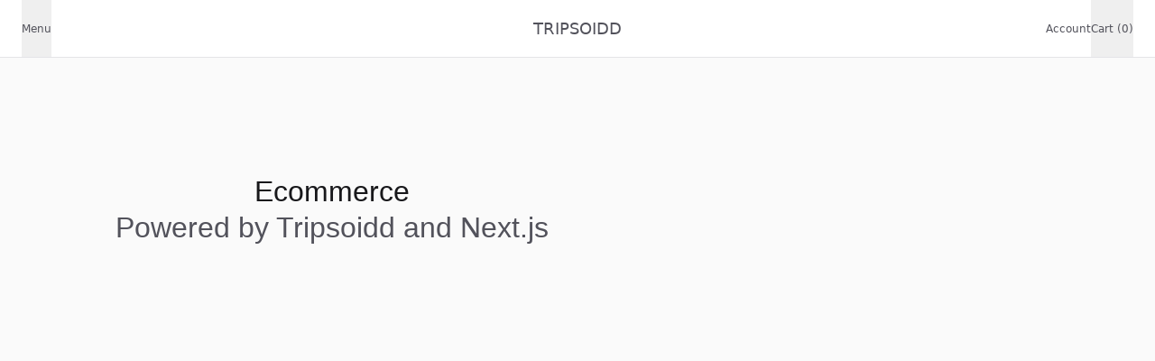

--- FILE ---
content_type: text/html; charset=utf-8
request_url: https://www.tripsoidd.com/us
body_size: 7006
content:
<!DOCTYPE html><html lang="en" data-mode="light"><head><meta charSet="utf-8"/><meta name="viewport" content="width=device-width, initial-scale=1"/><link rel="stylesheet" href="/_next/static/css/63672a398b423aec.css" data-precedence="next"/><link rel="preload" as="script" fetchPriority="low" href="/_next/static/chunks/webpack-e5fe2e9f0cc9c291.js"/><script src="/_next/static/chunks/4bd1b696-cc0f86be95cf7d38.js" async=""></script><script src="/_next/static/chunks/1517-f32fead584446d8b.js" async=""></script><script src="/_next/static/chunks/main-app-6d7489b29caf1b8a.js" async=""></script><script src="/_next/static/chunks/3695-672cb0445608f895.js" async=""></script><script src="/_next/static/chunks/8024-8f5025ffd442f61c.js" async=""></script><script src="/_next/static/chunks/8544-3da8f31eb7fb24b2.js" async=""></script><script src="/_next/static/chunks/4839-f878236c3b864b8c.js" async=""></script><script src="/_next/static/chunks/app/not-found-dfb4f752985ed448.js" async=""></script><script src="/_next/static/chunks/app/%5BcountryCode%5D/(checkout)/not-found-d436c4fef5917140.js" async=""></script><script src="/_next/static/chunks/c16f53c3-e2ef3226a4f2028f.js" async=""></script><script src="/_next/static/chunks/4108-e73d85a3431c3c73.js" async=""></script><script src="/_next/static/chunks/1502-6a8a8584962f3aeb.js" async=""></script><script src="/_next/static/chunks/308-e294758eb50b146c.js" async=""></script><script src="/_next/static/chunks/7343-bc450eea512fb497.js" async=""></script><script src="/_next/static/chunks/9179-491a566b77937199.js" async=""></script><script src="/_next/static/chunks/app/%5BcountryCode%5D/(main)/layout-87b5b35e263bad0f.js" async=""></script><title>Tripsoidd</title><meta name="description" content="Tripsoidd Ecommerce Website"/><meta property="og:title" content="Tripsoidd"/><meta property="og:description" content="Tripsoidd Ecommerce Website"/><meta property="og:image:type" content="image/jpeg"/><meta property="og:image:width" content="1600"/><meta property="og:image:height" content="900"/><meta property="og:image" content="https://www.tripsoidd.com/opengraph-image.jpg?443c03a007878a5d"/><meta name="twitter:card" content="summary_large_image"/><meta name="twitter:title" content="Tripsoidd"/><meta name="twitter:description" content="Tripsoidd Ecommerce Website"/><meta name="twitter:image:type" content="image/jpeg"/><meta name="twitter:image:width" content="1600"/><meta name="twitter:image:height" content="900"/><meta name="twitter:image" content="https://www.tripsoidd.com/twitter-image.jpg?443c03a007878a5d"/><script src="/_next/static/chunks/polyfills-42372ed130431b0a.js" noModule=""></script></head><body><main class="relative"><div class="sticky top-0 inset-x-0 z-50 group"><header class="relative h-16 mx-auto border-b duration-200 bg-white border-ui-border-base"><nav class="content-container txt-xsmall-plus text-ui-fg-subtle flex items-center justify-between w-full h-full text-small-regular"><div class="flex-1 basis-0 h-full flex items-center"><div class="h-full"><div class="h-full"><div class="flex items-center h-full"><div class="h-full flex" data-headlessui-state=""><div class="relative flex h-full"><button data-testid="nav-menu-button" class="relative h-full flex items-center transition-all ease-out duration-200 focus:outline-none hover:text-ui-fg-base" type="button" aria-expanded="false" data-headlessui-state="">Menu</button></div></div><span hidden="" style="position:fixed;top:1px;left:1px;width:1px;height:0;padding:0;margin:-1px;overflow:hidden;clip:rect(0, 0, 0, 0);white-space:nowrap;border-width:0;display:none"></span></div></div></div></div><div class="flex items-center h-full"><a class="txt-compact-xlarge-plus hover:text-ui-fg-base uppercase" data-testid="nav-store-link" href="/us">Tripsoidd</a></div><div class="flex items-center gap-x-6 h-full flex-1 basis-0 justify-end"><div class="hidden small:flex items-center gap-x-6 h-full"><a class="hover:text-ui-fg-base" data-testid="nav-account-link" href="/us/account">Account</a></div><!--$?--><template id="B:0"></template><a class="hover:text-ui-fg-base flex gap-2" data-testid="nav-cart-link" href="/us/cart">Cart (0)</a><!--/$--></div></nav></header></div><div class="h-[75vh] w-full border-b border-ui-border-base relative bg-ui-bg-subtle"><div class="absolute inset-0 z-10 flex flex-col justify-center items-center text-center small:p-32 gap-6"><span><h1 class="font-sans h1-core text-3xl leading-10 text-ui-fg-base font-normal">Ecommerce</h1><h2 class="font-sans h2-core text-3xl leading-10 text-ui-fg-subtle font-normal">Powered by Tripsoidd and Next.js</h2></span></div></div><div class="py-12"><ul class="flex flex-col gap-x-6"></ul></div><footer class="border-t border-ui-border-base w-full"><div class="content-container flex flex-col w-full"><div class="flex flex-col gap-y-6 xsmall:flex-row items-start justify-between py-40"><div><a class="txt-compact-xlarge-plus text-ui-fg-subtle hover:text-ui-fg-base uppercase" href="/us">Tripsoidd</a></div><div class="text-small-regular gap-10 md:gap-x-16 grid grid-cols-2 sm:grid-cols-3"></div></div><div class="flex w-full mb-16 justify-between text-ui-fg-muted"><p class="font-normal font-sans txt-medium txt-compact-small">© <!-- -->2026<!-- --> Tripsoidd. All rights reserved.</p><p class="font-normal font-sans txt-medium flex gap-x-2 txt-compact-small-plus items-center">Powered by Tripsoidd</p></div></div></footer></main><script src="/_next/static/chunks/webpack-e5fe2e9f0cc9c291.js" async=""></script><script>(self.__next_f=self.__next_f||[]).push([0])</script><script>self.__next_f.push([1,"2:\"$Sreact.fragment\"\n3:I[15244,[],\"\"]\n4:I[43866,[],\"\"]\n5:I[44839,[\"3695\",\"static/chunks/3695-672cb0445608f895.js\",\"8024\",\"static/chunks/8024-8f5025ffd442f61c.js\",\"8544\",\"static/chunks/8544-3da8f31eb7fb24b2.js\",\"4839\",\"static/chunks/4839-f878236c3b864b8c.js\",\"4345\",\"static/chunks/app/not-found-dfb4f752985ed448.js\"],\"\"]\n8:I[86213,[],\"OutletBoundary\"]\na:I[86213,[],\"MetadataBoundary\"]\nc:I[86213,[],\"ViewportBoundary\"]\ne:I[34835,[],\"\"]\n1:HL[\"/_next/static/css/63672a398b423aec.css\",\"style\"]\n"])</script><script>self.__next_f.push([1,"0:{\"P\":null,\"b\":\"3VWvtwT18KvOFAUDzVfXg\",\"p\":\"\",\"c\":[\"\",\"us\"],\"i\":false,\"f\":[[[\"\",{\"children\":[[\"countryCode\",\"us\",\"d\"],{\"children\":[\"(main)\",{\"children\":[\"__PAGE__\",{}]}]}]},\"$undefined\",\"$undefined\",true],[\"\",[\"$\",\"$2\",\"c\",{\"children\":[[[\"$\",\"link\",\"0\",{\"rel\":\"stylesheet\",\"href\":\"/_next/static/css/63672a398b423aec.css\",\"precedence\":\"next\",\"crossOrigin\":\"$undefined\",\"nonce\":\"$undefined\"}]],[\"$\",\"html\",null,{\"lang\":\"en\",\"data-mode\":\"light\",\"children\":[\"$\",\"body\",null,{\"children\":[\"$\",\"main\",null,{\"className\":\"relative\",\"children\":[\"$\",\"$L3\",null,{\"parallelRouterKey\":\"children\",\"segmentPath\":[\"children\"],\"error\":\"$undefined\",\"errorStyles\":\"$undefined\",\"errorScripts\":\"$undefined\",\"template\":[\"$\",\"$L4\",null,{}],\"templateStyles\":\"$undefined\",\"templateScripts\":\"$undefined\",\"notFound\":[\"$\",\"div\",null,{\"className\":\"flex flex-col gap-4 items-center justify-center min-h-[calc(100vh-64px)]\",\"children\":[[\"$\",\"h1\",null,{\"className\":\"text-2xl-semi text-ui-fg-base\",\"children\":\"Page not found\"}],[\"$\",\"p\",null,{\"className\":\"text-small-regular text-ui-fg-base\",\"children\":\"The page you tried to access does not exist.\"}],[\"$\",\"$L5\",null,{\"className\":\"flex gap-x-1 items-center group\",\"href\":\"/\",\"children\":[[\"$\",\"p\",null,{\"ref\":\"$undefined\",\"className\":\"font-normal font-sans txt-medium text-ui-fg-interactive\",\"children\":\"Go to frontpage\"}],[\"$\",\"svg\",null,{\"xmlns\":\"http://www.w3.org/2000/svg\",\"width\":15,\"height\":15,\"fill\":\"none\",\"ref\":\"$undefined\",\"className\":\"group-hover:rotate-45 ease-in-out duration-150\",\"children\":[\"$\",\"path\",null,{\"stroke\":\"var(--fg-interactive)\",\"strokeLinecap\":\"round\",\"strokeLinejoin\":\"round\",\"strokeWidth\":1.5,\"d\":\"m12.167 2.833-9.334 9.334M6.824 2.833h5.343v5.342\"}]}]]}]]}],\"notFoundStyles\":[]}]}]}]}]]}],{\"children\":[[\"countryCode\",\"us\",\"d\"],[\"$\",\"$2\",\"c\",{\"children\":[null,[\"$\",\"$L3\",null,{\"parallelRouterKey\":\"children\",\"segmentPath\":[\"children\",\"$0:f:0:1:2:children:0\",\"children\"],\"error\":\"$undefined\",\"errorStyles\":\"$undefined\",\"errorScripts\":\"$undefined\",\"template\":[\"$\",\"$L4\",null,{}],\"templateStyles\":\"$undefined\",\"templateScripts\":\"$undefined\",\"notFound\":\"$undefined\",\"notFoundStyles\":\"$undefined\"}]]}],{\"children\":[\"(main)\",[\"$\",\"$2\",\"c\",{\"children\":[null,\"$L6\"]}],{\"children\":[\"__PAGE__\",[\"$\",\"$2\",\"c\",{\"children\":[\"$L7\",null,[\"$\",\"$L8\",null,{\"children\":\"$L9\"}]]}],{},null]},null]},null]},null],[\"$\",\"$2\",\"h\",{\"children\":[null,[\"$\",\"$2\",\"sXSiCZGsObB9NXSuQkKpg\",{\"children\":[[\"$\",\"$La\",null,{\"children\":\"$Lb\"}],[\"$\",\"$Lc\",null,{\"children\":\"$Ld\"}],null]}]]}]]],\"m\":\"$undefined\",\"G\":[\"$e\",\"$undefined\"],\"s\":false,\"S\":false}\n"])</script><script>self.__next_f.push([1,"7:[[\"$\",\"div\",null,{\"className\":\"h-[75vh] w-full border-b border-ui-border-base relative bg-ui-bg-subtle\",\"children\":[\"$\",\"div\",null,{\"className\":\"absolute inset-0 z-10 flex flex-col justify-center items-center text-center small:p-32 gap-6\",\"children\":[\"$\",\"span\",null,{\"children\":[[\"$\",\"h1\",null,{\"className\":\"font-sans h1-core text-3xl leading-10 text-ui-fg-base font-normal\",\"children\":\"Ecommerce\"}],[\"$\",\"h2\",null,{\"className\":\"font-sans h2-core text-3xl leading-10 text-ui-fg-subtle font-normal\",\"children\":\"Powered by Tripsoidd and Next.js\"}]]}]}]}],[\"$\",\"div\",null,{\"className\":\"py-12\",\"children\":[\"$\",\"ul\",null,{\"className\":\"flex flex-col gap-x-6\",\"children\":\"$Lf\"}]}]]\nf:[]\nd:[[\"$\",\"meta\",\"0\",{\"name\":\"viewport\",\"content\":\"width=device-width, initial-scale=1\"}]]\nb:[[\"$\",\"meta\",\"0\",{\"charSet\":\"utf-8\"}],[\"$\",\"title\",\"1\",{\"children\":\"Tripsoidd\"}],[\"$\",\"meta\",\"2\",{\"name\":\"description\",\"content\":\"Tripsoidd Ecommerce Website\"}],[\"$\",\"meta\",\"3\",{\"property\":\"og:title\",\"content\":\"Tripsoidd\"}],[\"$\",\"meta\",\"4\",{\"property\":\"og:description\",\"content\":\"Tripsoidd Ecommerce Website\"}],[\"$\",\"meta\",\"5\",{\"property\":\"og:image:type\",\"content\":\"image/jpeg\"}],[\"$\",\"meta\",\"6\",{\"property\":\"og:image:width\",\"content\":\"1600\"}],[\"$\",\"meta\",\"7\",{\"property\":\"og:image:height\",\"content\":\"900\"}],[\"$\",\"meta\",\"8\",{\"property\":\"og:image\",\"content\":\"https://www.tripsoidd.com/opengraph-image.jpg?443c03a007878a5d\"}],[\"$\",\"meta\",\"9\",{\"name\":\"twitter:card\",\"content\":\"summary_large_image\"}],[\"$\",\"meta\",\"10\",{\"name\":\"twitter:title\",\"content\":\"Tripsoidd\"}],[\"$\",\"meta\",\"11\",{\"name\":\"twitter:description\",\"content\":\"Tripsoidd Ecommerce Website\"}],[\"$\",\"meta\",\"12\",{\"name\":\"twitter:image:type\",\"content\":\"image/jpeg\"}],[\"$\",\"meta\",\"13\",{\"name\":\"twitter:image:width\",\"content\":\"1600\"}],[\"$\",\"meta\",\"14\",{\"name\":\"twitter:image:height\",\"content\":\"900\"}],[\"$\",\"meta\",\"15\",{\"name\":\"twitter:image\",\"content\":\"https://www.tripsoidd.com/twitter-image.jpg?443c03a007878a5d\"}]]\n9:null\n"])</script><script>self.__next_f.push([1,"11:I[1250,[\"3695\",\"static/chunks/3695-672cb0445608f895.js\",\"8024\",\"static/chunks/8024-8f5025ffd442f61c.js\",\"8544\",\"static/chunks/8544-3da8f31eb7fb24b2.js\",\"4839\",\"static/chunks/4839-f878236c3b864b8c.js\",\"1483\",\"static/chunks/app/%5BcountryCode%5D/(checkout)/not-found-d436c4fef5917140.js\"],\"default\"]\n6:[\"$L10\",null,null,[\"$\",\"$L3\",null,{\"parallelRouterKey\":\"children\",\"segmentPath\":[\"children\",\"$0:f:0:1:2:children:0\",\"children\",\"(main)\",\"children\"],\"error\":\"$undefined\",\"errorStyles\":\"$undefined\",\"errorScripts\":\"$undefined\",\"template\":[\"$\",\"$L4\",null,{}],\"templateStyles\":\"$undefined\",\"templateScripts\":\"$undefined\",\"notFound\":[\"$\",\"div\",null,{\"className\":\"flex flex-col gap-4 items-center justify-center min-h-[calc(100vh-64px)]\",\"children\":[[\"$\",\"h1\",null,{\"className\":\"text-2xl-semi text-ui-fg-base\",\"children\":\"Page not found\"}],[\"$\",\"p\",null,{\"className\":\"text-small-regular text-ui-fg-base\",\"children\":\"The page you tried to access does not exist.\"}],[\"$\",\"$L11\",null,{\"className\":\"flex gap-x-1 items-center group\",\"href\":\"/\",\"onClick\":\"$undefined\",\"children\":[[\"$\",\"p\",null,{\"ref\":\"$undefined\",\"className\":\"font-normal font-sans txt-medium text-ui-fg-interactive\",\"children\":\"Go to frontpage\"}],[\"$\",\"svg\",null,{\"xmlns\":\"http://www.w3.org/2000/svg\",\"width\":15,\"height\":15,\"fill\":\"none\",\"ref\":\"$undefined\",\"className\":\"group-hover:rotate-45 ease-in-out duration-150\",\"children\":[\"$\",\"path\",null,{\"stroke\":\"var(--fg-interactive)\",\"strokeLinecap\":\"round\",\"strokeLinejoin\":\"round\",\"strokeWidth\":1.5,\"d\":\"m12.167 2.833-9.334 9.334M6.824 2.833h5.343v5.342\"}]}]]}]]}],\"notFoundStyles\":[]}],\"$L12\"]\n"])</script><script>self.__next_f.push([1,"13:I[7004,[\"2545\",\"static/chunks/c16f53c3-e2ef3226a4f2028f.js\",\"3695\",\"static/chunks/3695-672cb0445608f895.js\",\"8024\",\"static/chunks/8024-8f5025ffd442f61c.js\",\"8544\",\"static/chunks/8544-3da8f31eb7fb24b2.js\",\"4839\",\"static/chunks/4839-f878236c3b864b8c.js\",\"4108\",\"static/chunks/4108-e73d85a3431c3c73.js\",\"1502\",\"static/chunks/1502-6a8a8584962f3aeb.js\",\"308\",\"static/chunks/308-e294758eb50b146c.js\",\"7343\",\"static/chunks/7343-bc450eea512fb497.js\",\"9179\",\"static/chunks/9179-491a566b77937199.js\",\"2084\",\"static/chunks/app/%5BcountryCode%5D/(main)/layout-87b5b35e263bad0f.js\"],\"default\"]\n14:\"$Sreact.suspense\"\n10:[\"$\",\"div\",null,{\"className\":\"sticky top-0 inset-x-0 z-50 group\",\"children\":[\"$\",\"header\",null,{\"className\":\"relative h-16 mx-auto border-b duration-200 bg-white border-ui-border-base\",\"children\":[\"$\",\"nav\",null,{\"className\":\"content-container txt-xsmall-plus text-ui-fg-subtle flex items-center justify-between w-full h-full text-small-regular\",\"children\":[[\"$\",\"div\",null,{\"className\":\"flex-1 basis-0 h-full flex items-center\",\"children\":[\"$\",\"div\",null,{\"className\":\"h-full\",\"children\":[\"$\",\"$L13\",null,{\"regions\":[{\"id\":\"reg_01JSHZBYZA3SEARAF9W9KHVNTS\",\"name\":\"Main\",\"currency_code\":\"eur\",\"created_at\":\"2025-04-23T18:43:07.427Z\",\"updated_at\":\"2025-04-23T18:43:07.427Z\",\"deleted_at\":null,\"metadata\":null,\"countries\":[{\"iso_2\":\"us\",\"iso_3\":\"usa\",\"num_code\":\"840\",\"name\":\"UNITED STATES\",\"display_name\":\"United States\",\"region_id\":\"reg_01JSHZBYZA3SEARAF9W9KHVNTS\",\"metadata\":null,\"created_at\":\"2025-04-18T11:51:03.835Z\",\"updated_at\":\"2025-04-23T18:47:52.832Z\",\"deleted_at\":null},{\"iso_2\":\"lb\",\"iso_3\":\"lbn\",\"num_code\":\"422\",\"name\":\"LEBANON\",\"display_name\":\"Lebanon\",\"region_id\":\"reg_01JSHZBYZA3SEARAF9W9KHVNTS\",\"metadata\":null,\"created_at\":\"2025-04-18T11:51:03.834Z\",\"updated_at\":\"2025-04-23T18:47:52.832Z\",\"deleted_at\":null}]}]}]}]}],[\"$\",\"div\",null,{\"className\":\"flex items-center h-full\",\"children\":[\"$\",\"$L11\",null,{\"href\":\"/\",\"className\":\"txt-compact-xlarge-plus hover:text-ui-fg-base uppercase\",\"data-testid\":\"nav-store-link\",\"childr"])</script><script>self.__next_f.push([1,"en\":\"Tripsoidd\"}]}],[\"$\",\"div\",null,{\"className\":\"flex items-center gap-x-6 h-full flex-1 basis-0 justify-end\",\"children\":[[\"$\",\"div\",null,{\"className\":\"hidden small:flex items-center gap-x-6 h-full\",\"children\":[\"$\",\"$L11\",null,{\"className\":\"hover:text-ui-fg-base\",\"href\":\"/account\",\"data-testid\":\"nav-account-link\",\"children\":\"Account\"}]}],[\"$\",\"$14\",null,{\"fallback\":[\"$\",\"$L11\",null,{\"className\":\"hover:text-ui-fg-base flex gap-2\",\"href\":\"/cart\",\"data-testid\":\"nav-cart-link\",\"children\":\"Cart (0)\"}],\"children\":\"$L15\"}]]}]]}]}]}]\n12:[\"$\",\"footer\",null,{\"className\":\"border-t border-ui-border-base w-full\",\"children\":[\"$\",\"div\",null,{\"className\":\"content-container flex flex-col w-full\",\"children\":[[\"$\",\"div\",null,{\"className\":\"flex flex-col gap-y-6 xsmall:flex-row items-start justify-between py-40\",\"children\":[[\"$\",\"div\",null,{\"children\":[\"$\",\"$L11\",null,{\"href\":\"/\",\"className\":\"txt-compact-xlarge-plus text-ui-fg-subtle hover:text-ui-fg-base uppercase\",\"children\":\"Tripsoidd\"}]}],[\"$\",\"div\",null,{\"className\":\"text-small-regular gap-10 md:gap-x-16 grid grid-cols-2 sm:grid-cols-3\",\"children\":[false,false]}]]}],[\"$\",\"div\",null,{\"className\":\"flex w-full mb-16 justify-between text-ui-fg-muted\",\"children\":[[\"$\",\"p\",null,{\"ref\":\"$undefined\",\"className\":\"font-normal font-sans txt-medium txt-compact-small\",\"children\":[\"© \",2026,\" Tripsoidd. All rights reserved.\"]}],[\"$\",\"p\",null,{\"ref\":\"$undefined\",\"className\":\"font-normal font-sans txt-medium flex gap-x-2 txt-compact-small-plus items-center\",\"children\":\"Powered by Tripsoidd\"}]]}]]}]}]\n"])</script><script>self.__next_f.push([1,"16:I[62387,[\"2545\",\"static/chunks/c16f53c3-e2ef3226a4f2028f.js\",\"3695\",\"static/chunks/3695-672cb0445608f895.js\",\"8024\",\"static/chunks/8024-8f5025ffd442f61c.js\",\"8544\",\"static/chunks/8544-3da8f31eb7fb24b2.js\",\"4839\",\"static/chunks/4839-f878236c3b864b8c.js\",\"4108\",\"static/chunks/4108-e73d85a3431c3c73.js\",\"1502\",\"static/chunks/1502-6a8a8584962f3aeb.js\",\"308\",\"static/chunks/308-e294758eb50b146c.js\",\"7343\",\"static/chunks/7343-bc450eea512fb497.js\",\"9179\",\"static/chunks/9179-491a566b77937199.js\",\"2084\",\"static/chunks/app/%5BcountryCode%5D/(main)/layout-87b5b35e263bad0f.js\"],\"default\"]\n15:[\"$\",\"$L16\",null,{\"cart\":null}]\n"])</script><div hidden id="S:0"><div class="h-full z-50"><div class="relative h-full" data-headlessui-state=""><button class="h-full" type="button" aria-expanded="false" data-headlessui-state=""><a class="hover:text-ui-fg-base" data-testid="nav-cart-link" href="/us/cart">Cart (0)</a></button></div><span hidden="" style="position:fixed;top:1px;left:1px;width:1px;height:0;padding:0;margin:-1px;overflow:hidden;clip:rect(0, 0, 0, 0);white-space:nowrap;border-width:0;display:none"></span></div></div><script>$RC=function(b,c,e){c=document.getElementById(c);c.parentNode.removeChild(c);var a=document.getElementById(b);if(a){b=a.previousSibling;if(e)b.data="$!",a.setAttribute("data-dgst",e);else{e=b.parentNode;a=b.nextSibling;var f=0;do{if(a&&8===a.nodeType){var d=a.data;if("/$"===d)if(0===f)break;else f--;else"$"!==d&&"$?"!==d&&"$!"!==d||f++}d=a.nextSibling;e.removeChild(a);a=d}while(a);for(;c.firstChild;)e.insertBefore(c.firstChild,a);b.data="$"}b._reactRetry&&b._reactRetry()}};$RC("B:0","S:0")</script></body></html>

--- FILE ---
content_type: text/javascript
request_url: https://www.tripsoidd.com/_next/static/chunks/app/%5BcountryCode%5D/(main)/layout-87b5b35e263bad0f.js
body_size: 5807
content:
(self.webpackChunk_N_E=self.webpackChunk_N_E||[]).push([[2084],{60844:(e,t,a)=>{Promise.resolve().then(a.bind(a,56291)),Promise.resolve().then(a.bind(a,29636)),Promise.resolve().then(a.bind(a,70267)),Promise.resolve().then(a.bind(a,80068)),Promise.resolve().then(a.bind(a,50565)),Promise.resolve().then(a.bind(a,74089)),Promise.resolve().then(a.bind(a,69809)),Promise.resolve().then(a.bind(a,48834)),Promise.resolve().then(a.bind(a,63805)),Promise.resolve().then(a.bind(a,91044)),Promise.resolve().then(a.bind(a,48757)),Promise.resolve().then(a.bind(a,45223)),Promise.resolve().then(a.bind(a,48017)),Promise.resolve().then(a.bind(a,14617)),Promise.resolve().then(a.bind(a,68239)),Promise.resolve().then(a.bind(a,44057)),Promise.resolve().then(a.bind(a,53257)),Promise.resolve().then(a.bind(a,5481)),Promise.resolve().then(a.bind(a,60170)),Promise.resolve().then(a.bind(a,50375)),Promise.resolve().then(a.bind(a,36077)),Promise.resolve().then(a.bind(a,71851)),Promise.resolve().then(a.bind(a,65091)),Promise.resolve().then(a.bind(a,8361)),Promise.resolve().then(a.bind(a,71435)),Promise.resolve().then(a.bind(a,16438)),Promise.resolve().then(a.bind(a,30865)),Promise.resolve().then(a.bind(a,80532)),Promise.resolve().then(a.bind(a,30814)),Promise.resolve().then(a.bind(a,1250)),Promise.resolve().then(a.bind(a,62387)),Promise.resolve().then(a.bind(a,27743)),Promise.resolve().then(a.bind(a,7004)),Promise.resolve().then(a.bind(a,10492))},17890:(e,t,a)=>{"use strict";a.d(t,{W:()=>r});let r=(e,t)=>((e-t)/e*100).toFixed()},14363:(e,t,a)=>{"use strict";a.d(t,{$:()=>i});let r=e=>e instanceof Object,s=e=>Array.isArray(e),l=e=>null==e||r(e)&&0===Object.keys(e).length||s(e)&&0===e.length||"string"==typeof e&&0===e.trim().length,i=e=>{let{amount:t,currency_code:a,minimumFractionDigits:r,maximumFractionDigits:s,locale:i="en-US"}=e;return a&&!l(a)?new Intl.NumberFormat(i,{style:"currency",currency:a,minimumFractionDigits:r,maximumFractionDigits:s}).format(t):t.toString()}},46418:(e,t,a)=>{"use strict";a.d(t,{A:()=>d});var r=a(95155),s=a(75828);let l=(0,s.createServerReference)("40db5d28bb0bbcbf9413dc3403acf7a18998da334f",s.callServer,void 0,s.findSourceMapURL,"deleteLineItem");var i=a(9396),n=a(26411),c=a(71713),o=a(12115);let d=e=>{let{id:t,children:a,className:s}=e,[d,u]=(0,o.useState)(!1),x=async e=>{u(!0),await l(e).catch(e=>{u(!1)})};return(0,r.jsx)("div",{className:(0,c.E)("flex items-center justify-between text-small-regular",s),children:(0,r.jsxs)("button",{className:"flex gap-x-1 text-ui-fg-subtle hover:text-ui-fg-base cursor-pointer",onClick:()=>x(t),children:[d?(0,r.jsx)(i.A,{className:"animate-spin"}):(0,r.jsx)(n.A,{}),(0,r.jsx)("span",{children:a})]})})}},54235:(e,t,a)=>{"use strict";a.d(t,{A:()=>l});var r=a(95155),s=a(97301);let l=e=>{let{variant:t,"data-testid":a,"data-value":l}=e;return(0,r.jsxs)(s.E,{"data-testid":a,"data-value":l,className:"inline-block txt-medium text-ui-fg-subtle w-full overflow-hidden text-ellipsis",children:["Variant: ",null==t?void 0:t.title]})}},72498:(e,t,a)=>{"use strict";a.d(t,{A:()=>n});var r=a(95155),s=a(17890),l=a(14363),i=a(71713);let n=e=>{let{item:t,style:a="default",currencyCode:n}=e,{total:c,original_total:o}=t,d=c<o;return(0,r.jsx)("div",{className:"flex flex-col gap-x-2 text-ui-fg-subtle items-end",children:(0,r.jsxs)("div",{className:"text-left",children:[d&&(0,r.jsxs)(r.Fragment,{children:[(0,r.jsxs)("p",{children:["default"===a&&(0,r.jsx)("span",{className:"text-ui-fg-subtle",children:"Original: "}),(0,r.jsx)("span",{className:"line-through text-ui-fg-muted","data-testid":"product-original-price",children:(0,l.$)({amount:o,currency_code:n})})]}),"default"===a&&(0,r.jsxs)("span",{className:"text-ui-fg-interactive",children:["-",(0,s.W)(o,c||0),"%"]})]}),(0,r.jsx)("span",{className:(0,i.E)("text-base-regular",{"text-ui-fg-interactive":d}),"data-testid":"product-price",children:(0,l.$)({amount:c,currency_code:n})})]})})}},1250:(e,t,a)=>{"use strict";a.r(t),a.d(t,{default:()=>i});var r=a(95155),s=a(67396),l=a(76046);a(12115);let i=e=>{let{children:t,href:a,...i}=e,{countryCode:n}=(0,l.useParams)();return(0,r.jsx)(s.default,{href:"/".concat(n).concat(a),...i,children:t})}},62387:(e,t,a)=>{"use strict";a.d(t,{default:()=>p});var r=a(95155),s=a(50607),l=a(57247),i=a(14363),n=a(93695),c=a(46418),o=a(54235),d=a(72498),u=a(1250),x=a(12982),m=a(76046),h=a(12115);let p=e=>{var t,a,p;let{cart:v}=e,[f,g]=(0,h.useState)(void 0),[j,b]=(0,h.useState)(!1),y=()=>b(!0),w=()=>b(!1),N=(null==v?void 0:null===(t=v.items)||void 0===t?void 0:t.reduce((e,t)=>e+t.quantity,0))||0,_=null!==(p=null==v?void 0:v.subtotal)&&void 0!==p?p:0,k=(0,h.useRef)(N||0),P=()=>{y(),g(setTimeout(w,5e3))};(0,h.useEffect)(()=>()=>{f&&clearTimeout(f)},[f]);let S=(0,m.usePathname)();return(0,h.useEffect)(()=>{k.current===N||S.includes("/cart")||P()},[N,k.current]),(0,r.jsx)("div",{className:"h-full z-50",onMouseEnter:()=>{f&&clearTimeout(f),y()},onMouseLeave:w,children:(0,r.jsxs)(s.AM,{className:"relative h-full",children:[(0,r.jsx)(s.ut,{className:"h-full",children:(0,r.jsx)(u.default,{className:"hover:text-ui-fg-base",href:"/cart","data-testid":"nav-cart-link",children:"Cart (".concat(N,")")})}),(0,r.jsx)(l.e,{show:j,as:h.Fragment,enter:"transition ease-out duration-200",enterFrom:"opacity-0 translate-y-1",enterTo:"opacity-100 translate-y-0",leave:"transition ease-in duration-150",leaveFrom:"opacity-100 translate-y-0",leaveTo:"opacity-0 translate-y-1",children:(0,r.jsxs)(s.QT,{static:!0,className:"hidden small:block absolute top-[calc(100%+1px)] right-0 bg-white border-x border-b border-gray-200 w-[420px] text-ui-fg-base","data-testid":"nav-cart-dropdown",children:[(0,r.jsx)("div",{className:"p-4 flex items-center justify-center",children:(0,r.jsx)("h3",{className:"text-large-semi",children:"Cart"})}),v&&(null===(a=v.items)||void 0===a?void 0:a.length)?(0,r.jsxs)(r.Fragment,{children:[(0,r.jsx)("div",{className:"overflow-y-scroll max-h-[402px] px-4 grid grid-cols-1 gap-y-8 no-scrollbar p-px",children:v.items.sort((e,t)=>{var a,r;return(null!==(a=e.created_at)&&void 0!==a?a:"")>(null!==(r=t.created_at)&&void 0!==r?r:"")?-1:1}).map(e=>{var t,a;return(0,r.jsxs)("div",{className:"grid grid-cols-[122px_1fr] gap-x-4","data-testid":"cart-item",children:[(0,r.jsx)(u.default,{href:"/products/".concat(e.product_handle),className:"w-24",children:(0,r.jsx)(x.A,{thumbnail:e.thumbnail,images:null===(a=e.variant)||void 0===a?void 0:null===(t=a.product)||void 0===t?void 0:t.images,size:"square"})}),(0,r.jsxs)("div",{className:"flex flex-col justify-between flex-1",children:[(0,r.jsx)("div",{className:"flex flex-col flex-1",children:(0,r.jsxs)("div",{className:"flex items-start justify-between",children:[(0,r.jsxs)("div",{className:"flex flex-col overflow-ellipsis whitespace-nowrap mr-4 w-[180px]",children:[(0,r.jsx)("h3",{className:"text-base-regular overflow-hidden text-ellipsis",children:(0,r.jsx)(u.default,{href:"/products/".concat(e.product_handle),"data-testid":"product-link",children:e.title})}),(0,r.jsx)(o.A,{variant:e.variant,"data-testid":"cart-item-variant","data-value":e.variant}),(0,r.jsxs)("span",{"data-testid":"cart-item-quantity","data-value":e.quantity,children:["Quantity: ",e.quantity]})]}),(0,r.jsx)("div",{className:"flex justify-end",children:(0,r.jsx)(d.A,{item:e,style:"tight",currencyCode:v.currency_code})})]})}),(0,r.jsx)(c.A,{id:e.id,className:"mt-1","data-testid":"cart-item-remove-button",children:"Remove"})]})]},e.id)})}),(0,r.jsxs)("div",{className:"p-4 flex flex-col gap-y-4 text-small-regular",children:[(0,r.jsxs)("div",{className:"flex items-center justify-between",children:[(0,r.jsxs)("span",{className:"text-ui-fg-base font-semibold",children:["Subtotal"," ",(0,r.jsx)("span",{className:"font-normal",children:"(excl. taxes)"})]}),(0,r.jsx)("span",{className:"text-large-semi","data-testid":"cart-subtotal","data-value":_,children:(0,i.$)({amount:_,currency_code:v.currency_code})})]}),(0,r.jsx)(u.default,{href:"/cart",passHref:!0,children:(0,r.jsx)(n.$,{className:"w-full",size:"large","data-testid":"go-to-cart-button",children:"Go to cart"})})]})]}):(0,r.jsx)("div",{children:(0,r.jsxs)("div",{className:"flex py-16 flex-col gap-y-4 items-center justify-center",children:[(0,r.jsx)("div",{className:"bg-gray-900 text-small-regular flex items-center justify-center w-6 h-6 rounded-full text-white",children:(0,r.jsx)("span",{children:"0"})}),(0,r.jsx)("span",{children:"Your shopping bag is empty."}),(0,r.jsx)("div",{children:(0,r.jsx)(u.default,{href:"/store",children:(0,r.jsxs)(r.Fragment,{children:[(0,r.jsx)("span",{className:"sr-only",children:"Go to all products page"}),(0,r.jsx)(n.$,{onClick:w,children:"Explore products"})]})})})]})})]})})]})})}},27743:(e,t,a)=>{"use strict";a.d(t,{default:()=>o});var r=a(95155),s=a(75828);let l=(0,s.createServerReference)("00a81f7d6000377c498fa7553c81b5b4f9ff71355e",s.callServer,void 0,s.findSourceMapURL,"transferCart");var i=a(98262),n=a(93695),c=a(12115);let o=function(e){let{customer:t,cart:a}=e,[s,o]=(0,c.useState)(!1),[d,u]=(0,c.useState)("Run transfer again");if(!t||a.customer_id)return;let x=async()=>{try{o(!0),u("Transferring.."),await l()}catch(e){u("Run transfer again"),o(!1)}};return(0,r.jsx)("div",{className:"flex items-center justify-center small:p-4 p-2 text-center bg-orange-300 small:gap-2 gap-1 text-sm mt-2 text-orange-800",children:(0,r.jsxs)("div",{className:"flex flex-col small:flex-row small:gap-2 gap-1 items-center",children:[(0,r.jsxs)("span",{className:"flex items-center gap-1",children:[(0,r.jsx)(i.A,{className:"inline"}),"Something went wrong when we tried to transfer your cart"]}),(0,r.jsx)("span",{children:"\xb7"}),(0,r.jsx)(n.$,{variant:"transparent",className:"hover:bg-transparent active:bg-transparent focus:bg-transparent disabled:text-orange-500 text-orange-950 p-0 bg-transparent",size:"base",disabled:s,onClick:x,children:d})]})})}},7004:(e,t,a)=>{"use strict";a.d(t,{default:()=>b});var r=a(95155),s=a(50607),l=a(57247),i=a(14977),n=a(469),c=a(30865),o=a(71713),d=a(97301),u=a(12115),x=a(1250),m=a(37599),h=a(78545),p=a(76046),v=a(75828);let f=(0,v.createServerReference)("60cc73b2472c615f256523c27f83e737ef29ad72c2",v.callServer,void 0,v.findSourceMapURL,"updateRegion"),g=e=>{var t;let{toggleState:a,regions:s}=e,[i,n]=(0,u.useState)(void 0),{countryCode:c}=(0,p.useParams)(),o=(0,p.usePathname)().split("/".concat(c))[1],{state:d,close:x}=a,v=(0,u.useMemo)(()=>null==s?void 0:s.map(e=>{var t;return null===(t=e.countries)||void 0===t?void 0:t.map(t=>({country:t.iso_2,region:e.id,label:t.display_name}))}).flat().sort((e,t)=>{var a,r;return(null!==(a=null==e?void 0:e.label)&&void 0!==a?a:"").localeCompare(null!==(r=null==t?void 0:t.label)&&void 0!==r?r:"")}),[s]);return(0,u.useEffect)(()=>{c&&n(null==v?void 0:v.find(e=>(null==e?void 0:e.country)===c))},[v,c]),(0,r.jsx)("div",{children:(0,r.jsxs)(m.WF,{as:"span",onChange:e=>{f(e.country,o),x()},defaultValue:c?null==v?void 0:v.find(e=>(null==e?void 0:e.country)===c):void 0,children:[(0,r.jsx)(m.go,{className:"py-1 w-full",children:(0,r.jsxs)("div",{className:"txt-compact-small flex items-start gap-x-2",children:[(0,r.jsx)("span",{children:"Shipping to:"}),i&&(0,r.jsxs)("span",{className:"txt-compact-small flex items-center gap-x-2",children:[(0,r.jsx)(h.A,{svg:!0,style:{width:"16px",height:"16px"},countryCode:null!==(t=i.country)&&void 0!==t?t:""}),i.label]})]})}),(0,r.jsx)("div",{className:"flex relative w-full min-w-[320px]",children:(0,r.jsx)(l.e,{show:d,as:u.Fragment,leave:"transition ease-in duration-150",leaveFrom:"opacity-100",leaveTo:"opacity-0",children:(0,r.jsx)(m.wh,{className:"absolute -bottom-[calc(100%-36px)] left-0 xsmall:left-auto xsmall:right-0 max-h-[442px] overflow-y-scroll z-[900] bg-white drop-shadow-md text-small-regular uppercase text-black no-scrollbar rounded-rounded w-full",static:!0,children:null==v?void 0:v.map((e,t)=>{var a;return(0,r.jsxs)(m.h7,{value:e,className:"py-2 hover:bg-gray-200 px-3 cursor-pointer flex items-center gap-x-2",children:[(0,r.jsx)(h.A,{svg:!0,style:{width:"16px",height:"16px"},countryCode:null!==(a=null==e?void 0:e.country)&&void 0!==a?a:""})," ",null==e?void 0:e.label]},t)})})})})]})})},j={Home:"/",Store:"/store",Account:"/account",Cart:"/cart"},b=e=>{let{regions:t}=e,a=(0,c.useToggleState)();return(0,r.jsx)("div",{className:"h-full",children:(0,r.jsx)("div",{className:"flex items-center h-full",children:(0,r.jsx)(s.AM,{className:"h-full flex",children:e=>{let{open:c,close:m}=e;return(0,r.jsxs)(r.Fragment,{children:[(0,r.jsx)("div",{className:"relative flex h-full",children:(0,r.jsx)(s.AM.Button,{"data-testid":"nav-menu-button",className:"relative h-full flex items-center transition-all ease-out duration-200 focus:outline-none hover:text-ui-fg-base",children:"Menu"})}),(0,r.jsx)(l.e,{show:c,as:u.Fragment,enter:"transition ease-out duration-150",enterFrom:"opacity-0",enterTo:"opacity-100 backdrop-blur-2xl",leave:"transition ease-in duration-150",leaveFrom:"opacity-100 backdrop-blur-2xl",leaveTo:"opacity-0",children:(0,r.jsx)(s.QT,{className:"flex flex-col absolute w-full pr-4 sm:pr-0 sm:w-1/3 2xl:w-1/4 sm:min-w-min h-[calc(100vh-1rem)] z-30 inset-x-0 text-sm text-ui-fg-on-color m-2 backdrop-blur-2xl",children:(0,r.jsxs)("div",{"data-testid":"nav-menu-popup",className:"flex flex-col h-full bg-[rgba(3,7,18,0.5)] rounded-rounded justify-between p-6",children:[(0,r.jsx)("div",{className:"flex justify-end",id:"xmark",children:(0,r.jsx)("button",{"data-testid":"close-menu-button",onClick:m,children:(0,r.jsx)(i.A,{})})}),(0,r.jsx)("ul",{className:"flex flex-col gap-6 items-start justify-start",children:Object.entries(j).map(e=>{let[t,a]=e;return(0,r.jsx)("li",{children:(0,r.jsx)(x.default,{href:a,className:"text-3xl leading-10 hover:text-ui-fg-disabled",onClick:m,"data-testid":"".concat(t.toLowerCase(),"-link"),children:t})},t)})}),(0,r.jsxs)("div",{className:"flex flex-col gap-y-6",children:[(0,r.jsxs)("div",{className:"flex justify-between",onMouseEnter:a.open,onMouseLeave:a.close,children:[t&&(0,r.jsx)(g,{toggleState:a,regions:t}),(0,r.jsx)(n.A,{className:(0,o.E)("transition-transform duration-150",a.state?"-rotate-90":"")})]}),(0,r.jsxs)(d.E,{className:"flex justify-between txt-compact-small",children:["\xa9 ",new Date().getFullYear()," Tripsoidd. All rights reserved."]})]})]})})})]})}})})})}},12982:(e,t,a)=>{"use strict";a.d(t,{A:()=>o});var r=a(95155),s=a(5109),l=a(71713),i=a(5565);a(12115);let n=e=>{let{size:t="20",color:a="currentColor",...s}=e;return(0,r.jsxs)("svg",{width:t,height:t,viewBox:"0 0 20 20",fill:"none",xmlns:"http://www.w3.org/2000/svg",...s,children:[(0,r.jsx)("path",{d:"M15.3141 3.16699H4.68453C3.84588 3.16699 3.16602 3.84685 3.16602 4.6855V15.3151C3.16602 16.1537 3.84588 16.8336 4.68453 16.8336H15.3141C16.1527 16.8336 16.8326 16.1537 16.8326 15.3151V4.6855C16.8326 3.84685 16.1527 3.16699 15.3141 3.16699Z",stroke:a,strokeWidth:"1.53749",strokeLinecap:"round",strokeLinejoin:"round"}),(0,r.jsx)("path",{d:"M7.91699 9.16699C8.60735 9.16699 9.16699 8.60735 9.16699 7.91699C9.16699 7.22664 8.60735 6.66699 7.91699 6.66699C7.22664 6.66699 6.66699 7.22664 6.66699 7.91699C6.66699 8.60735 7.22664 9.16699 7.91699 9.16699Z",stroke:a,strokeWidth:"1.5",strokeLinecap:"round",strokeLinejoin:"round"}),(0,r.jsx)("path",{d:"M16.6667 12.5756L13.0208 9.1665L5 16.6665",stroke:a,strokeWidth:"1.5",strokeLinecap:"round",strokeLinejoin:"round"})]})},c=e=>{let{image:t,size:a}=e;return t?(0,r.jsx)(i.default,{src:t,alt:"Thumbnail",className:"absolute inset-0 object-cover object-center",draggable:!1,quality:50,sizes:"(max-width: 576px) 280px, (max-width: 768px) 360px, (max-width: 992px) 480px, 800px",fill:!0}):(0,r.jsx)("div",{className:"w-full h-full absolute inset-0 flex items-center justify-center",children:(0,r.jsx)(n,{size:"small"===a?16:24})})},o=e=>{var t;let{thumbnail:a,images:i,size:n="small",isFeatured:o,className:d,"data-testid":u}=e,x=a||(null==i?void 0:null===(t=i[0])||void 0===t?void 0:t.url);return(0,r.jsx)(s.m,{className:(0,l.E)("relative w-full overflow-hidden p-4 bg-ui-bg-subtle shadow-elevation-card-rest rounded-large group-hover:shadow-elevation-card-hover transition-shadow ease-in-out duration-150",d,{"aspect-[11/14]":o,"aspect-[9/16]":!o&&"square"!==n,"aspect-[1/1]":"square"===n,"w-[180px]":"small"===n,"w-[290px]":"medium"===n,"w-[440px]":"large"===n,"w-full":"full"===n}),"data-testid":u,children:(0,r.jsx)(c,{image:x,size:n})})}},10492:(e,t,a)=>{"use strict";a.d(t,{default:()=>x});var r=a(95155),s=a(14363),l=a(47858),i=a(14977),n=a(71713),c=a(93695),o=a(1250),d=a(12115);let u=(e,t)=>{let a=(t.price_rules||[]).find(e=>"item_total"===e.attribute),r=e.item_total,s=parseFloat(a.value);return"gt"===a.operator?{current_amount:r,target_amount:s,target_reached:r>s,target_remaining:r>s?0:s+1-r,remaining_percentage:r/s*100}:"gte"===a.operator?{current_amount:r,target_amount:s,target_reached:r>s,target_remaining:r>s?0:s-r,remaining_percentage:r/s*100}:"lt"===a.operator?{current_amount:r,target_amount:s,target_reached:s>r,target_remaining:s>r?0:r+1-s,remaining_percentage:r/s*100}:"lte"===a.operator?{current_amount:r,target_amount:s,target_reached:s>r,target_remaining:s>r?0:r-s,remaining_percentage:r/s*100}:{current_amount:r,target_amount:s,target_reached:r===s,target_remaining:s>r?0:s-r,remaining_percentage:r/s*100}};function x(e){let{variant:t="inline",cart:a,shippingOptions:s}=e;if(!a||!(null==s?void 0:s.length))return;let l=s.map(e=>{if(e.calculated_price)return e.prices.filter(e=>e.currency_code===a.currency_code&&(e.price_rules||[]).some(e=>"item_total"===e.attribute)).map(t=>({...t,shipping_option_id:e.id,...u(a,t)}))}).flat(1).filter(Boolean).find(e=>(null==e?void 0:e.amount)===0);return l?"popup"===t?(0,r.jsx)(h,{cart:a,price:l}):(0,r.jsx)(m,{cart:a,price:l}):void 0}function m(e){let{cart:t,price:a}=e;return(0,r.jsx)("div",{className:"bg-neutral-100 p-2 rounded-lg border",children:(0,r.jsxs)("div",{className:"space-y-1.5",children:[(0,r.jsxs)("div",{className:"flex justify-between text-xs text-neutral-600",children:[(0,r.jsx)("div",{children:a.target_reached?(0,r.jsxs)("div",{className:"flex items-center gap-1.5",children:[(0,r.jsx)(l.A,{className:"text-green-500 inline-block"})," ","Free Shipping unlocked!"]}):"Unlock Free Shipping"}),(0,r.jsxs)("div",{className:(0,n.E)("visible",{"opacity-0 invisible":a.target_reached}),children:["Only"," ",(0,r.jsx)("span",{className:"text-neutral-950",children:(0,s.$)({amount:a.target_remaining,currency_code:t.currency_code})})," ","away"]})]}),(0,r.jsxs)("div",{className:"flex justify-between gap-1",children:[(0,r.jsx)("div",{className:(0,n.E)("bg-gradient-to-r from-zinc-400 to-zinc-500 h-1 rounded-full max-w-full duration-500 ease-in-out",{"from-green-400 to-green-500":a.target_reached}),style:{width:"".concat(a.remaining_percentage,"%")}}),(0,r.jsx)("div",{className:"bg-neutral-300 h-1 rounded-full w-fit flex-grow"})]})]})})}function h(e){let{cart:t,price:a}=e,[u,x]=(0,d.useState)(!1);return(0,r.jsxs)("div",{className:(0,n.E)("fixed bottom-5 right-5 flex flex-col items-end gap-2 transition-all duration-500 ease-in-out z-10",{"opacity-0 invisible delay-1000":a.target_reached,"opacity-0 invisible":u,"opacity-100 visible":!a.target_reached&&!u}),children:[(0,r.jsx)("div",{children:(0,r.jsx)(c.$,{className:"rounded-full bg-neutral-900 shadow-none outline-none border-none text-[15px] p-2",onClick:()=>x(!0),children:(0,r.jsx)(i.A,{})})}),(0,r.jsxs)("div",{className:"w-[400px] bg-black text-white p-6 rounded-lg ",children:[(0,r.jsx)("div",{className:"pb-4",children:(0,r.jsxs)("div",{className:"space-y-3",children:[(0,r.jsxs)("div",{className:"flex justify-between text-[15px] text-neutral-400",children:[(0,r.jsx)("div",{children:a.target_reached?(0,r.jsxs)("div",{className:"flex items-center gap-1.5",children:[(0,r.jsx)(l.A,{className:"text-green-500 inline-block"})," ","Free Shipping unlocked!"]}):"Unlock Free Shipping"}),(0,r.jsxs)("div",{className:(0,n.E)("visible",{"opacity-0 invisible":a.target_reached}),children:["Only"," ",(0,r.jsx)("span",{className:"text-white",children:(0,s.$)({amount:a.target_remaining,currency_code:t.currency_code})})," ","away"]})]}),(0,r.jsxs)("div",{className:"flex justify-between gap-1",children:[(0,r.jsx)("div",{className:(0,n.E)("bg-gradient-to-r from-zinc-400 to-zinc-500 h-1.5 rounded-full max-w-full duration-500 ease-in-out",{"from-green-400 to-green-500":a.target_reached}),style:{width:"".concat(a.remaining_percentage,"%")}}),(0,r.jsx)("div",{className:"bg-zinc-600 h-1.5 rounded-full w-fit flex-grow"})]})]})}),(0,r.jsxs)("div",{className:"flex gap-3",children:[(0,r.jsx)(o.default,{className:"rounded-2xl bg-transparent shadow-none outline-none border-[1px] border-white text-[15px] py-2.5 px-4",href:"/cart",children:"View cart"}),(0,r.jsx)(o.default,{className:"flex-grow rounded-2xl bg-white text-neutral-950 shadow-none outline-none border-[1px] border-white text-[15px] py-2.5 px-4 text-center",href:"/store",children:"View products"})]})]})]})}}},e=>{var t=t=>e(e.s=t);e.O(0,[2545,3695,8024,8544,4839,4108,1502,308,7343,9179,8441,1517,7358],()=>t(60844)),_N_E=e.O()}]);

--- FILE ---
content_type: text/javascript
request_url: https://www.tripsoidd.com/_next/static/chunks/3695-672cb0445608f895.js
body_size: 8635
content:
"use strict";(self.webpackChunk_N_E=self.webpackChunk_N_E||[]).push([[3695],{9396:(e,r,t)=>{t.d(r,{A:()=>u});var o=t(12115),n=Object.defineProperty,l=Object.getOwnPropertySymbols,a=Object.prototype.hasOwnProperty,s=Object.prototype.propertyIsEnumerable,i=(e,r,t)=>r in e?n(e,r,{enumerable:!0,configurable:!0,writable:!0,value:t}):e[r]=t,d=(e,r)=>{for(var t in r||(r={}))a.call(r,t)&&i(e,t,r[t]);if(l)for(var t of l(r))s.call(r,t)&&i(e,t,r[t]);return e},c=(e,r)=>{var t={};for(var o in e)a.call(e,o)&&0>r.indexOf(o)&&(t[o]=e[o]);if(null!=e&&l)for(var o of l(e))0>r.indexOf(o)&&s.call(e,o)&&(t[o]=e[o]);return t};let u=o.forwardRef((e,r)=>{var{color:t="currentColor"}=e,n=c(e,["color"]);return o.createElement("svg",d({xmlns:"http://www.w3.org/2000/svg",width:15,height:15,fill:"none",ref:r},n),o.createElement("g",{stroke:t,strokeLinecap:"round",strokeLinejoin:"round",strokeWidth:1.5,clipPath:"url(#a)"},o.createElement("path",{d:"M7.667 1.056v2.222"}),o.createElement("path",{d:"m12.224 2.943-1.572 1.571",opacity:.88}),o.createElement("path",{d:"M14.111 7.5H11.89",opacity:.75}),o.createElement("path",{d:"m12.224 12.057-1.572-1.571",opacity:.63}),o.createElement("path",{d:"M7.667 13.945v-2.223",opacity:.5}),o.createElement("path",{d:"m3.11 12.057 1.57-1.571",opacity:.38}),o.createElement("path",{d:"M1.222 7.5h2.222",opacity:.25}),o.createElement("path",{d:"m3.11 2.943 1.57 1.571",opacity:.13})),o.createElement("defs",null,o.createElement("clipPath",{id:"a"},o.createElement("path",{fill:"#fff",d:"M0 0h15v15H0z"}))))});u.displayName="Spinner"},93695:(e,r,t)=>{t.d(r,{$:()=>d});var o=t(12317),n=t(66908),l=t(12115),a=t(71713),s=t(9396);let i=(0,n.Fj)({base:(0,a.E)("transition-fg relative inline-flex w-fit items-center justify-center overflow-hidden rounded-md outline-none","disabled:bg-ui-bg-disabled disabled:border-ui-border-base disabled:text-ui-fg-disabled disabled:shadow-buttons-neutral disabled:after:hidden","after:transition-fg after:absolute after:inset-0 after:content-['']"),variants:{variant:{primary:(0,a.E)("shadow-buttons-inverted text-ui-contrast-fg-primary bg-ui-button-inverted after:button-inverted-gradient","hover:bg-ui-button-inverted-hover hover:after:button-inverted-hover-gradient","active:bg-ui-button-inverted-pressed active:after:button-inverted-pressed-gradient","focus-visible:!shadow-buttons-inverted-focus"),secondary:(0,a.E)("shadow-buttons-neutral text-ui-fg-base bg-ui-button-neutral after:button-neutral-gradient","hover:bg-ui-button-neutral-hover hover:after:button-neutral-hover-gradient","active:bg-ui-button-neutral-pressed active:after:button-neutral-pressed-gradient","focus-visible:shadow-buttons-neutral-focus"),transparent:(0,a.E)("after:hidden","text-ui-fg-base bg-ui-button-transparent","hover:bg-ui-button-transparent-hover","active:bg-ui-button-transparent-pressed","focus-visible:shadow-buttons-neutral-focus focus-visible:bg-ui-bg-base","disabled:!bg-transparent disabled:!shadow-none"),danger:(0,a.E)("shadow-buttons-colored shadow-buttons-danger text-ui-fg-on-color bg-ui-button-danger after:button-danger-gradient","hover:bg-ui-button-danger-hover hover:after:button-danger-hover-gradient","active:bg-ui-button-danger-pressed active:after:button-danger-pressed-gradient","focus-visible:shadow-buttons-danger-focus")},size:{small:"txt-compact-small-plus gap-x-1.5 px-2 py-1",base:"txt-compact-small-plus gap-x-1.5 px-3 py-1.5",large:"txt-compact-medium-plus gap-x-1.5 px-4 py-2.5",xlarge:"txt-compact-large-plus gap-x-1.5 px-5 py-3.5"}},defaultVariants:{size:"base",variant:"primary"}}),d=l.forwardRef(({variant:e="primary",size:r="base",className:t,asChild:n=!1,children:d,isLoading:c=!1,disabled:u,...p},b)=>{let f=n?o.DX:"button";return l.createElement(f,{ref:b,...p,className:(0,a.E)(i({variant:e,size:r}),t),disabled:u||c},c?l.createElement("span",{className:"pointer-events-none"},l.createElement("div",{className:(0,a.E)("bg-ui-bg-disabled absolute inset-0 flex items-center justify-center rounded-md")},l.createElement(s.A,{className:"animate-spin"})),d):d)});d.displayName="Button"},71713:(e,r,t)=>{t.d(r,{E:()=>Q});let o=function(){for(var e,r,t=0,o="";t<arguments.length;)(e=arguments[t++])&&(r=function e(r){var t,o,n="";if("string"==typeof r||"number"==typeof r)n+=r;else if("object"==typeof r){if(Array.isArray(r))for(t=0;t<r.length;t++)r[t]&&(o=e(r[t]))&&(n&&(n+=" "),n+=o);else for(t in r)r[t]&&(n&&(n+=" "),n+=t)}return n}(e))&&(o&&(o+=" "),o+=r);return o},n=e=>{let r=i(e),{conflictingClassGroups:t,conflictingClassGroupModifiers:o}=e;return{getClassGroupId:e=>{let t=e.split("-");return""===t[0]&&1!==t.length&&t.shift(),l(t,r)||s(e)},getConflictingClassGroupIds:(e,r)=>{let n=t[e]||[];return r&&o[e]?[...n,...o[e]]:n}}},l=(e,r)=>{if(0===e.length)return r.classGroupId;let t=e[0],o=r.nextPart.get(t),n=o?l(e.slice(1),o):void 0;if(n)return n;if(0===r.validators.length)return;let a=e.join("-");return r.validators.find(({validator:e})=>e(a))?.classGroupId},a=/^\[(.+)\]$/,s=e=>{if(a.test(e)){let r=a.exec(e)[1],t=r?.substring(0,r.indexOf(":"));if(t)return"arbitrary.."+t}},i=e=>{let{theme:r,prefix:t}=e,o={nextPart:new Map,validators:[]};return p(Object.entries(e.classGroups),t).forEach(([e,t])=>{d(t,o,e,r)}),o},d=(e,r,t,o)=>{e.forEach(e=>{if("string"==typeof e){(""===e?r:c(r,e)).classGroupId=t;return}if("function"==typeof e){if(u(e)){d(e(o),r,t,o);return}r.validators.push({validator:e,classGroupId:t});return}Object.entries(e).forEach(([e,n])=>{d(n,c(r,e),t,o)})})},c=(e,r)=>{let t=e;return r.split("-").forEach(e=>{t.nextPart.has(e)||t.nextPart.set(e,{nextPart:new Map,validators:[]}),t=t.nextPart.get(e)}),t},u=e=>e.isThemeGetter,p=(e,r)=>r?e.map(([e,t])=>[e,t.map(e=>"string"==typeof e?r+e:"object"==typeof e?Object.fromEntries(Object.entries(e).map(([e,t])=>[r+e,t])):e)]):e,b=e=>{if(e<1)return{get:()=>void 0,set:()=>{}};let r=0,t=new Map,o=new Map,n=(n,l)=>{t.set(n,l),++r>e&&(r=0,o=t,t=new Map)};return{get(e){let r=t.get(e);return void 0!==r?r:void 0!==(r=o.get(e))?(n(e,r),r):void 0},set(e,r){t.has(e)?t.set(e,r):n(e,r)}}},f=e=>{let{separator:r,experimentalParseClassName:t}=e,o=1===r.length,n=r[0],l=r.length,a=e=>{let t;let a=[],s=0,i=0;for(let d=0;d<e.length;d++){let c=e[d];if(0===s){if(c===n&&(o||e.slice(d,d+l)===r)){a.push(e.slice(i,d)),i=d+l;continue}if("/"===c){t=d;continue}}"["===c?s++:"]"===c&&s--}let d=0===a.length?e:e.substring(i),c=d.startsWith("!"),u=c?d.substring(1):d;return{modifiers:a,hasImportantModifier:c,baseClassName:u,maybePostfixModifierPosition:t&&t>i?t-i:void 0}};return t?e=>t({className:e,parseClassName:a}):a},m=e=>{if(e.length<=1)return e;let r=[],t=[];return e.forEach(e=>{"["===e[0]?(r.push(...t.sort(),e),t=[]):t.push(e)}),r.push(...t.sort()),r},g=e=>({cache:b(e.cacheSize),parseClassName:f(e),...n(e)}),h=/\s+/,v=(e,r)=>{let{parseClassName:t,getClassGroupId:o,getConflictingClassGroupIds:n}=r,l=[],a=e.trim().split(h),s="";for(let e=a.length-1;e>=0;e-=1){let r=a[e],{modifiers:i,hasImportantModifier:d,baseClassName:c,maybePostfixModifierPosition:u}=t(r),p=!!u,b=o(p?c.substring(0,u):c);if(!b){if(!p||!(b=o(c))){s=r+(s.length>0?" "+s:s);continue}p=!1}let f=m(i).join(":"),g=d?f+"!":f,h=g+b;if(l.includes(h))continue;l.push(h);let v=n(b,p);for(let e=0;e<v.length;++e){let r=v[e];l.push(g+r)}s=r+(s.length>0?" "+s:s)}return s};function y(){let e,r,t=0,o="";for(;t<arguments.length;)(e=arguments[t++])&&(r=x(e))&&(o&&(o+=" "),o+=r);return o}let x=e=>{let r;if("string"==typeof e)return e;let t="";for(let o=0;o<e.length;o++)e[o]&&(r=x(e[o]))&&(t&&(t+=" "),t+=r);return t},w=e=>{let r=r=>r[e]||[];return r.isThemeGetter=!0,r},k=/^\[(?:([a-z-]+):)?(.+)\]$/i,z=/^\d+\/\d+$/,j=new Set(["px","full","screen"]),E=/^(\d+(\.\d+)?)?(xs|sm|md|lg|xl)$/,C=/\d+(%|px|r?em|[sdl]?v([hwib]|min|max)|pt|pc|in|cm|mm|cap|ch|ex|r?lh|cq(w|h|i|b|min|max))|\b(calc|min|max|clamp)\(.+\)|^0$/,N=/^(rgba?|hsla?|hwb|(ok)?(lab|lch))\(.+\)$/,O=/^(inset_)?-?((\d+)?\.?(\d+)[a-z]+|0)_-?((\d+)?\.?(\d+)[a-z]+|0)/,P=/^(url|image|image-set|cross-fade|element|(repeating-)?(linear|radial|conic)-gradient)\(.+\)$/,S=e=>M(e)||j.has(e)||z.test(e),A=e=>H(e,"length",L),M=e=>!!e&&!Number.isNaN(Number(e)),R=e=>H(e,"number",M),G=e=>!!e&&Number.isInteger(Number(e)),W=e=>e.endsWith("%")&&M(e.slice(0,-1)),$=e=>k.test(e),I=e=>E.test(e),V=new Set(["length","size","percentage"]),_=e=>H(e,V,X),D=e=>H(e,"position",X),F=new Set(["image","url"]),T=e=>H(e,F,J),q=e=>H(e,"",Z),B=()=>!0,H=(e,r,t)=>{let o=k.exec(e);return!!o&&(o[1]?"string"==typeof r?o[1]===r:r.has(o[1]):t(o[2]))},L=e=>C.test(e)&&!N.test(e),X=()=>!1,Z=e=>O.test(e),J=e=>P.test(e);Symbol.toStringTag;let K=function(e,...r){let t,o,n;let l=function(s){return o=(t=g(r.reduce((e,r)=>r(e),e()))).cache.get,n=t.cache.set,l=a,a(s)};function a(e){let r=o(e);if(r)return r;let l=v(e,t);return n(e,l),l}return function(){return l(y.apply(null,arguments))}}(()=>{let e=w("colors"),r=w("spacing"),t=w("blur"),o=w("brightness"),n=w("borderColor"),l=w("borderRadius"),a=w("borderSpacing"),s=w("borderWidth"),i=w("contrast"),d=w("grayscale"),c=w("hueRotate"),u=w("invert"),p=w("gap"),b=w("gradientColorStops"),f=w("gradientColorStopPositions"),m=w("inset"),g=w("margin"),h=w("opacity"),v=w("padding"),y=w("saturate"),x=w("scale"),k=w("sepia"),z=w("skew"),j=w("space"),E=w("translate"),C=()=>["auto","contain","none"],N=()=>["auto","hidden","clip","visible","scroll"],O=()=>["auto",$,r],P=()=>[$,r],V=()=>["",S,A],F=()=>["auto",M,$],H=()=>["bottom","center","left","left-bottom","left-top","right","right-bottom","right-top","top"],L=()=>["solid","dashed","dotted","double","none"],X=()=>["normal","multiply","screen","overlay","darken","lighten","color-dodge","color-burn","hard-light","soft-light","difference","exclusion","hue","saturation","color","luminosity"],Z=()=>["start","end","center","between","around","evenly","stretch"],J=()=>["","0",$],K=()=>["auto","avoid","all","avoid-page","page","left","right","column"],Q=()=>[M,$];return{cacheSize:500,separator:":",theme:{colors:[B],spacing:[S,A],blur:["none","",I,$],brightness:Q(),borderColor:[e],borderRadius:["none","","full",I,$],borderSpacing:P(),borderWidth:V(),contrast:Q(),grayscale:J(),hueRotate:Q(),invert:J(),gap:P(),gradientColorStops:[e],gradientColorStopPositions:[W,A],inset:O(),margin:O(),opacity:Q(),padding:P(),saturate:Q(),scale:Q(),sepia:J(),skew:Q(),space:P(),translate:P()},classGroups:{aspect:[{aspect:["auto","square","video",$]}],container:["container"],columns:[{columns:[I]}],"break-after":[{"break-after":K()}],"break-before":[{"break-before":K()}],"break-inside":[{"break-inside":["auto","avoid","avoid-page","avoid-column"]}],"box-decoration":[{"box-decoration":["slice","clone"]}],box:[{box:["border","content"]}],display:["block","inline-block","inline","flex","inline-flex","table","inline-table","table-caption","table-cell","table-column","table-column-group","table-footer-group","table-header-group","table-row-group","table-row","flow-root","grid","inline-grid","contents","list-item","hidden"],float:[{float:["right","left","none","start","end"]}],clear:[{clear:["left","right","both","none","start","end"]}],isolation:["isolate","isolation-auto"],"object-fit":[{object:["contain","cover","fill","none","scale-down"]}],"object-position":[{object:[...H(),$]}],overflow:[{overflow:N()}],"overflow-x":[{"overflow-x":N()}],"overflow-y":[{"overflow-y":N()}],overscroll:[{overscroll:C()}],"overscroll-x":[{"overscroll-x":C()}],"overscroll-y":[{"overscroll-y":C()}],position:["static","fixed","absolute","relative","sticky"],inset:[{inset:[m]}],"inset-x":[{"inset-x":[m]}],"inset-y":[{"inset-y":[m]}],start:[{start:[m]}],end:[{end:[m]}],top:[{top:[m]}],right:[{right:[m]}],bottom:[{bottom:[m]}],left:[{left:[m]}],visibility:["visible","invisible","collapse"],z:[{z:["auto",G,$]}],basis:[{basis:O()}],"flex-direction":[{flex:["row","row-reverse","col","col-reverse"]}],"flex-wrap":[{flex:["wrap","wrap-reverse","nowrap"]}],flex:[{flex:["1","auto","initial","none",$]}],grow:[{grow:J()}],shrink:[{shrink:J()}],order:[{order:["first","last","none",G,$]}],"grid-cols":[{"grid-cols":[B]}],"col-start-end":[{col:["auto",{span:["full",G,$]},$]}],"col-start":[{"col-start":F()}],"col-end":[{"col-end":F()}],"grid-rows":[{"grid-rows":[B]}],"row-start-end":[{row:["auto",{span:[G,$]},$]}],"row-start":[{"row-start":F()}],"row-end":[{"row-end":F()}],"grid-flow":[{"grid-flow":["row","col","dense","row-dense","col-dense"]}],"auto-cols":[{"auto-cols":["auto","min","max","fr",$]}],"auto-rows":[{"auto-rows":["auto","min","max","fr",$]}],gap:[{gap:[p]}],"gap-x":[{"gap-x":[p]}],"gap-y":[{"gap-y":[p]}],"justify-content":[{justify:["normal",...Z()]}],"justify-items":[{"justify-items":["start","end","center","stretch"]}],"justify-self":[{"justify-self":["auto","start","end","center","stretch"]}],"align-content":[{content:["normal",...Z(),"baseline"]}],"align-items":[{items:["start","end","center","baseline","stretch"]}],"align-self":[{self:["auto","start","end","center","stretch","baseline"]}],"place-content":[{"place-content":[...Z(),"baseline"]}],"place-items":[{"place-items":["start","end","center","baseline","stretch"]}],"place-self":[{"place-self":["auto","start","end","center","stretch"]}],p:[{p:[v]}],px:[{px:[v]}],py:[{py:[v]}],ps:[{ps:[v]}],pe:[{pe:[v]}],pt:[{pt:[v]}],pr:[{pr:[v]}],pb:[{pb:[v]}],pl:[{pl:[v]}],m:[{m:[g]}],mx:[{mx:[g]}],my:[{my:[g]}],ms:[{ms:[g]}],me:[{me:[g]}],mt:[{mt:[g]}],mr:[{mr:[g]}],mb:[{mb:[g]}],ml:[{ml:[g]}],"space-x":[{"space-x":[j]}],"space-x-reverse":["space-x-reverse"],"space-y":[{"space-y":[j]}],"space-y-reverse":["space-y-reverse"],w:[{w:["auto","min","max","fit","svw","lvw","dvw",$,r]}],"min-w":[{"min-w":[$,r,"min","max","fit"]}],"max-w":[{"max-w":[$,r,"none","full","min","max","fit","prose",{screen:[I]},I]}],h:[{h:[$,r,"auto","min","max","fit","svh","lvh","dvh"]}],"min-h":[{"min-h":[$,r,"min","max","fit","svh","lvh","dvh"]}],"max-h":[{"max-h":[$,r,"min","max","fit","svh","lvh","dvh"]}],size:[{size:[$,r,"auto","min","max","fit"]}],"font-size":[{text:["base",I,A]}],"font-smoothing":["antialiased","subpixel-antialiased"],"font-style":["italic","not-italic"],"font-weight":[{font:["thin","extralight","light","normal","medium","semibold","bold","extrabold","black",R]}],"font-family":[{font:[B]}],"fvn-normal":["normal-nums"],"fvn-ordinal":["ordinal"],"fvn-slashed-zero":["slashed-zero"],"fvn-figure":["lining-nums","oldstyle-nums"],"fvn-spacing":["proportional-nums","tabular-nums"],"fvn-fraction":["diagonal-fractions","stacked-fractions"],tracking:[{tracking:["tighter","tight","normal","wide","wider","widest",$]}],"line-clamp":[{"line-clamp":["none",M,R]}],leading:[{leading:["none","tight","snug","normal","relaxed","loose",S,$]}],"list-image":[{"list-image":["none",$]}],"list-style-type":[{list:["none","disc","decimal",$]}],"list-style-position":[{list:["inside","outside"]}],"placeholder-color":[{placeholder:[e]}],"placeholder-opacity":[{"placeholder-opacity":[h]}],"text-alignment":[{text:["left","center","right","justify","start","end"]}],"text-color":[{text:[e]}],"text-opacity":[{"text-opacity":[h]}],"text-decoration":["underline","overline","line-through","no-underline"],"text-decoration-style":[{decoration:[...L(),"wavy"]}],"text-decoration-thickness":[{decoration:["auto","from-font",S,A]}],"underline-offset":[{"underline-offset":["auto",S,$]}],"text-decoration-color":[{decoration:[e]}],"text-transform":["uppercase","lowercase","capitalize","normal-case"],"text-overflow":["truncate","text-ellipsis","text-clip"],"text-wrap":[{text:["wrap","nowrap","balance","pretty"]}],indent:[{indent:P()}],"vertical-align":[{align:["baseline","top","middle","bottom","text-top","text-bottom","sub","super",$]}],whitespace:[{whitespace:["normal","nowrap","pre","pre-line","pre-wrap","break-spaces"]}],break:[{break:["normal","words","all","keep"]}],hyphens:[{hyphens:["none","manual","auto"]}],content:[{content:["none",$]}],"bg-attachment":[{bg:["fixed","local","scroll"]}],"bg-clip":[{"bg-clip":["border","padding","content","text"]}],"bg-opacity":[{"bg-opacity":[h]}],"bg-origin":[{"bg-origin":["border","padding","content"]}],"bg-position":[{bg:[...H(),D]}],"bg-repeat":[{bg:["no-repeat",{repeat:["","x","y","round","space"]}]}],"bg-size":[{bg:["auto","cover","contain",_]}],"bg-image":[{bg:["none",{"gradient-to":["t","tr","r","br","b","bl","l","tl"]},T]}],"bg-color":[{bg:[e]}],"gradient-from-pos":[{from:[f]}],"gradient-via-pos":[{via:[f]}],"gradient-to-pos":[{to:[f]}],"gradient-from":[{from:[b]}],"gradient-via":[{via:[b]}],"gradient-to":[{to:[b]}],rounded:[{rounded:[l]}],"rounded-s":[{"rounded-s":[l]}],"rounded-e":[{"rounded-e":[l]}],"rounded-t":[{"rounded-t":[l]}],"rounded-r":[{"rounded-r":[l]}],"rounded-b":[{"rounded-b":[l]}],"rounded-l":[{"rounded-l":[l]}],"rounded-ss":[{"rounded-ss":[l]}],"rounded-se":[{"rounded-se":[l]}],"rounded-ee":[{"rounded-ee":[l]}],"rounded-es":[{"rounded-es":[l]}],"rounded-tl":[{"rounded-tl":[l]}],"rounded-tr":[{"rounded-tr":[l]}],"rounded-br":[{"rounded-br":[l]}],"rounded-bl":[{"rounded-bl":[l]}],"border-w":[{border:[s]}],"border-w-x":[{"border-x":[s]}],"border-w-y":[{"border-y":[s]}],"border-w-s":[{"border-s":[s]}],"border-w-e":[{"border-e":[s]}],"border-w-t":[{"border-t":[s]}],"border-w-r":[{"border-r":[s]}],"border-w-b":[{"border-b":[s]}],"border-w-l":[{"border-l":[s]}],"border-opacity":[{"border-opacity":[h]}],"border-style":[{border:[...L(),"hidden"]}],"divide-x":[{"divide-x":[s]}],"divide-x-reverse":["divide-x-reverse"],"divide-y":[{"divide-y":[s]}],"divide-y-reverse":["divide-y-reverse"],"divide-opacity":[{"divide-opacity":[h]}],"divide-style":[{divide:L()}],"border-color":[{border:[n]}],"border-color-x":[{"border-x":[n]}],"border-color-y":[{"border-y":[n]}],"border-color-s":[{"border-s":[n]}],"border-color-e":[{"border-e":[n]}],"border-color-t":[{"border-t":[n]}],"border-color-r":[{"border-r":[n]}],"border-color-b":[{"border-b":[n]}],"border-color-l":[{"border-l":[n]}],"divide-color":[{divide:[n]}],"outline-style":[{outline:["",...L()]}],"outline-offset":[{"outline-offset":[S,$]}],"outline-w":[{outline:[S,A]}],"outline-color":[{outline:[e]}],"ring-w":[{ring:V()}],"ring-w-inset":["ring-inset"],"ring-color":[{ring:[e]}],"ring-opacity":[{"ring-opacity":[h]}],"ring-offset-w":[{"ring-offset":[S,A]}],"ring-offset-color":[{"ring-offset":[e]}],shadow:[{shadow:["","inner","none",I,q]}],"shadow-color":[{shadow:[B]}],opacity:[{opacity:[h]}],"mix-blend":[{"mix-blend":[...X(),"plus-lighter","plus-darker"]}],"bg-blend":[{"bg-blend":X()}],filter:[{filter:["","none"]}],blur:[{blur:[t]}],brightness:[{brightness:[o]}],contrast:[{contrast:[i]}],"drop-shadow":[{"drop-shadow":["","none",I,$]}],grayscale:[{grayscale:[d]}],"hue-rotate":[{"hue-rotate":[c]}],invert:[{invert:[u]}],saturate:[{saturate:[y]}],sepia:[{sepia:[k]}],"backdrop-filter":[{"backdrop-filter":["","none"]}],"backdrop-blur":[{"backdrop-blur":[t]}],"backdrop-brightness":[{"backdrop-brightness":[o]}],"backdrop-contrast":[{"backdrop-contrast":[i]}],"backdrop-grayscale":[{"backdrop-grayscale":[d]}],"backdrop-hue-rotate":[{"backdrop-hue-rotate":[c]}],"backdrop-invert":[{"backdrop-invert":[u]}],"backdrop-opacity":[{"backdrop-opacity":[h]}],"backdrop-saturate":[{"backdrop-saturate":[y]}],"backdrop-sepia":[{"backdrop-sepia":[k]}],"border-collapse":[{border:["collapse","separate"]}],"border-spacing":[{"border-spacing":[a]}],"border-spacing-x":[{"border-spacing-x":[a]}],"border-spacing-y":[{"border-spacing-y":[a]}],"table-layout":[{table:["auto","fixed"]}],caption:[{caption:["top","bottom"]}],transition:[{transition:["none","all","","colors","opacity","shadow","transform",$]}],duration:[{duration:Q()}],ease:[{ease:["linear","in","out","in-out",$]}],delay:[{delay:Q()}],animate:[{animate:["none","spin","ping","pulse","bounce",$]}],transform:[{transform:["","gpu","none"]}],scale:[{scale:[x]}],"scale-x":[{"scale-x":[x]}],"scale-y":[{"scale-y":[x]}],rotate:[{rotate:[G,$]}],"translate-x":[{"translate-x":[E]}],"translate-y":[{"translate-y":[E]}],"skew-x":[{"skew-x":[z]}],"skew-y":[{"skew-y":[z]}],"transform-origin":[{origin:["center","top","top-right","right","bottom-right","bottom","bottom-left","left","top-left",$]}],accent:[{accent:["auto",e]}],appearance:[{appearance:["none","auto"]}],cursor:[{cursor:["auto","default","pointer","wait","text","move","help","not-allowed","none","context-menu","progress","cell","crosshair","vertical-text","alias","copy","no-drop","grab","grabbing","all-scroll","col-resize","row-resize","n-resize","e-resize","s-resize","w-resize","ne-resize","nw-resize","se-resize","sw-resize","ew-resize","ns-resize","nesw-resize","nwse-resize","zoom-in","zoom-out",$]}],"caret-color":[{caret:[e]}],"pointer-events":[{"pointer-events":["none","auto"]}],resize:[{resize:["none","y","x",""]}],"scroll-behavior":[{scroll:["auto","smooth"]}],"scroll-m":[{"scroll-m":P()}],"scroll-mx":[{"scroll-mx":P()}],"scroll-my":[{"scroll-my":P()}],"scroll-ms":[{"scroll-ms":P()}],"scroll-me":[{"scroll-me":P()}],"scroll-mt":[{"scroll-mt":P()}],"scroll-mr":[{"scroll-mr":P()}],"scroll-mb":[{"scroll-mb":P()}],"scroll-ml":[{"scroll-ml":P()}],"scroll-p":[{"scroll-p":P()}],"scroll-px":[{"scroll-px":P()}],"scroll-py":[{"scroll-py":P()}],"scroll-ps":[{"scroll-ps":P()}],"scroll-pe":[{"scroll-pe":P()}],"scroll-pt":[{"scroll-pt":P()}],"scroll-pr":[{"scroll-pr":P()}],"scroll-pb":[{"scroll-pb":P()}],"scroll-pl":[{"scroll-pl":P()}],"snap-align":[{snap:["start","end","center","align-none"]}],"snap-stop":[{snap:["normal","always"]}],"snap-type":[{snap:["none","x","y","both"]}],"snap-strictness":[{snap:["mandatory","proximity"]}],touch:[{touch:["auto","none","manipulation"]}],"touch-x":[{"touch-pan":["x","left","right"]}],"touch-y":[{"touch-pan":["y","up","down"]}],"touch-pz":["touch-pinch-zoom"],select:[{select:["none","text","all","auto"]}],"will-change":[{"will-change":["auto","scroll","contents","transform",$]}],fill:[{fill:[e,"none"]}],"stroke-w":[{stroke:[S,A,R]}],stroke:[{stroke:[e,"none"]}],sr:["sr-only","not-sr-only"],"forced-color-adjust":[{"forced-color-adjust":["auto","none"]}]},conflictingClassGroups:{overflow:["overflow-x","overflow-y"],overscroll:["overscroll-x","overscroll-y"],inset:["inset-x","inset-y","start","end","top","right","bottom","left"],"inset-x":["right","left"],"inset-y":["top","bottom"],flex:["basis","grow","shrink"],gap:["gap-x","gap-y"],p:["px","py","ps","pe","pt","pr","pb","pl"],px:["pr","pl"],py:["pt","pb"],m:["mx","my","ms","me","mt","mr","mb","ml"],mx:["mr","ml"],my:["mt","mb"],size:["w","h"],"font-size":["leading"],"fvn-normal":["fvn-ordinal","fvn-slashed-zero","fvn-figure","fvn-spacing","fvn-fraction"],"fvn-ordinal":["fvn-normal"],"fvn-slashed-zero":["fvn-normal"],"fvn-figure":["fvn-normal"],"fvn-spacing":["fvn-normal"],"fvn-fraction":["fvn-normal"],"line-clamp":["display","overflow"],rounded:["rounded-s","rounded-e","rounded-t","rounded-r","rounded-b","rounded-l","rounded-ss","rounded-se","rounded-ee","rounded-es","rounded-tl","rounded-tr","rounded-br","rounded-bl"],"rounded-s":["rounded-ss","rounded-es"],"rounded-e":["rounded-se","rounded-ee"],"rounded-t":["rounded-tl","rounded-tr"],"rounded-r":["rounded-tr","rounded-br"],"rounded-b":["rounded-br","rounded-bl"],"rounded-l":["rounded-tl","rounded-bl"],"border-spacing":["border-spacing-x","border-spacing-y"],"border-w":["border-w-s","border-w-e","border-w-t","border-w-r","border-w-b","border-w-l"],"border-w-x":["border-w-r","border-w-l"],"border-w-y":["border-w-t","border-w-b"],"border-color":["border-color-s","border-color-e","border-color-t","border-color-r","border-color-b","border-color-l"],"border-color-x":["border-color-r","border-color-l"],"border-color-y":["border-color-t","border-color-b"],"scroll-m":["scroll-mx","scroll-my","scroll-ms","scroll-me","scroll-mt","scroll-mr","scroll-mb","scroll-ml"],"scroll-mx":["scroll-mr","scroll-ml"],"scroll-my":["scroll-mt","scroll-mb"],"scroll-p":["scroll-px","scroll-py","scroll-ps","scroll-pe","scroll-pt","scroll-pr","scroll-pb","scroll-pl"],"scroll-px":["scroll-pr","scroll-pl"],"scroll-py":["scroll-pt","scroll-pb"],touch:["touch-x","touch-y","touch-pz"],"touch-x":["touch"],"touch-y":["touch"],"touch-pz":["touch"]},conflictingClassGroupModifiers:{"font-size":["leading"]}}});function Q(...e){return K(o(...e))}},88068:(e,r,t)=>{t.d(r,{s:()=>l,t:()=>n});var o=t(12115);function n(...e){return r=>e.forEach(e=>{"function"==typeof e?e(r):null!=e&&(e.current=r)})}function l(...e){return o.useCallback(n(...e),e)}},12317:(e,r,t)=>{t.d(r,{DX:()=>a,xV:()=>i});var o=t(12115),n=t(88068),l=t(95155),a=o.forwardRef((e,r)=>{let{children:t,...n}=e,a=o.Children.toArray(t),i=a.find(d);if(i){let e=i.props.children,t=a.map(r=>r!==i?r:o.Children.count(e)>1?o.Children.only(null):o.isValidElement(e)?e.props.children:null);return(0,l.jsx)(s,{...n,ref:r,children:o.isValidElement(e)?o.cloneElement(e,void 0,t):null})}return(0,l.jsx)(s,{...n,ref:r,children:t})});a.displayName="Slot";var s=o.forwardRef((e,r)=>{let{children:t,...l}=e;if(o.isValidElement(t)){let e=function(e){let r=Object.getOwnPropertyDescriptor(e.props,"ref")?.get,t=r&&"isReactWarning"in r&&r.isReactWarning;return t?e.ref:(t=(r=Object.getOwnPropertyDescriptor(e,"ref")?.get)&&"isReactWarning"in r&&r.isReactWarning)?e.props.ref:e.props.ref||e.ref}(t);return o.cloneElement(t,{...function(e,r){let t={...r};for(let o in r){let n=e[o],l=r[o];/^on[A-Z]/.test(o)?n&&l?t[o]=(...e)=>{l(...e),n(...e)}:n&&(t[o]=n):"style"===o?t[o]={...n,...l}:"className"===o&&(t[o]=[n,l].filter(Boolean).join(" "))}return{...e,...t}}(l,t.props),ref:r?(0,n.t)(r,e):e})}return o.Children.count(t)>1?o.Children.only(null):null});s.displayName="SlotClone";var i=({children:e})=>(0,l.jsx)(l.Fragment,{children:e});function d(e){return o.isValidElement(e)&&e.type===i}},66908:(e,r,t)=>{function o(){for(var e,r,t=0,o="";t<arguments.length;)(e=arguments[t++])&&(r=function e(r){var t,o,n="";if("string"==typeof r||"number"==typeof r)n+=r;else if("object"==typeof r){if(Array.isArray(r))for(t=0;t<r.length;t++)r[t]&&(o=e(r[t]))&&(n&&(n+=" "),n+=o);else for(t in r)r[t]&&(n&&(n+=" "),n+=t)}return n}(e))&&(o&&(o+=" "),o+=r);return o}t.d(r,{Fj:()=>a});let n=e=>"boolean"==typeof e?"".concat(e):0===e?"0":e,{compose:l,cva:a,cx:s}=(e=>{let r=function(){for(var r,t,n=arguments.length,l=Array(n),a=0;a<n;a++)l[a]=arguments[a];return void 0!==(null==e?void 0:null===(r=e.hooks)||void 0===r?void 0:r["cx:done"])?null==e?void 0:e.hooks["cx:done"](o(l)):void 0!==(null==e?void 0:null===(t=e.hooks)||void 0===t?void 0:t.onComplete)?null==e?void 0:e.hooks.onComplete(o(l)):o(l)};return{compose:function(){for(var e=arguments.length,t=Array(e),o=0;o<e;o++)t[o]=arguments[o];return e=>{let o=Object.fromEntries(Object.entries(e||{}).filter(e=>{let[r]=e;return!["class","className"].includes(r)}));return r(t.map(e=>e(o)),null==e?void 0:e.class,null==e?void 0:e.className)}},cva:e=>t=>{var o;if((null==e?void 0:e.variants)==null)return r(null==e?void 0:e.base,null==t?void 0:t.class,null==t?void 0:t.className);let{variants:l,defaultVariants:a}=e,s=Object.keys(l).map(e=>{let r=null==t?void 0:t[e],o=null==a?void 0:a[e],s=n(r)||n(o);return l[e][s]}),i={...a,...t&&Object.entries(t).reduce((e,r)=>{let[t,o]=r;return void 0===o?e:{...e,[t]:o}},{})},d=null==e?void 0:null===(o=e.compoundVariants)||void 0===o?void 0:o.reduce((e,r)=>{let{class:t,className:o,...n}=r;return Object.entries(n).every(e=>{let[r,t]=e,o=i[r];return Array.isArray(t)?t.includes(o):o===t})?[...e,t,o]:e},[]);return r(null==e?void 0:e.base,s,d,null==t?void 0:t.class,null==t?void 0:t.className)},cx:r}})()}}]);

--- FILE ---
content_type: text/javascript
request_url: https://www.tripsoidd.com/_next/static/chunks/app/not-found-dfb4f752985ed448.js
body_size: 165
content:
(self.webpackChunk_N_E=self.webpackChunk_N_E||[]).push([[4345],{25780:(e,s,n)=>{Promise.resolve().then(n.bind(n,56291)),Promise.resolve().then(n.bind(n,29636)),Promise.resolve().then(n.bind(n,70267)),Promise.resolve().then(n.bind(n,80068)),Promise.resolve().then(n.bind(n,50565)),Promise.resolve().then(n.bind(n,74089)),Promise.resolve().then(n.bind(n,69809)),Promise.resolve().then(n.bind(n,48834)),Promise.resolve().then(n.bind(n,63805)),Promise.resolve().then(n.bind(n,91044)),Promise.resolve().then(n.bind(n,48757)),Promise.resolve().then(n.bind(n,45223)),Promise.resolve().then(n.bind(n,48017)),Promise.resolve().then(n.bind(n,14617)),Promise.resolve().then(n.bind(n,68239)),Promise.resolve().then(n.bind(n,44057)),Promise.resolve().then(n.bind(n,53257)),Promise.resolve().then(n.bind(n,5481)),Promise.resolve().then(n.bind(n,60170)),Promise.resolve().then(n.bind(n,50375)),Promise.resolve().then(n.bind(n,36077)),Promise.resolve().then(n.bind(n,71851)),Promise.resolve().then(n.bind(n,65091)),Promise.resolve().then(n.bind(n,8361)),Promise.resolve().then(n.bind(n,71435)),Promise.resolve().then(n.bind(n,16438)),Promise.resolve().then(n.bind(n,30865)),Promise.resolve().then(n.bind(n,80532)),Promise.resolve().then(n.t.bind(n,44839,23)),Promise.resolve().then(n.bind(n,30814))}},e=>{var s=s=>e(e.s=s);e.O(0,[3695,8024,8544,4839,8441,1517,7358],()=>s(25780)),_N_E=e.O()}]);

--- FILE ---
content_type: text/x-component
request_url: https://www.tripsoidd.com/us/cart?_rsc=185au
body_size: 2069
content:
1:"$Sreact.fragment"
2:I[15244,[],""]
3:I[43866,[],""]
4:I[1250,["3695","static/chunks/3695-672cb0445608f895.js","8024","static/chunks/8024-8f5025ffd442f61c.js","8544","static/chunks/8544-3da8f31eb7fb24b2.js","4839","static/chunks/4839-f878236c3b864b8c.js","4108","static/chunks/4108-e73d85a3431c3c73.js","4891","static/chunks/4891-6cbf7ec725ad6fef.js","7650","static/chunks/app/%5BcountryCode%5D/(main)/cart/page-6b19e8e3fdcc9a59.js"],"default"]
5:I[86213,[],"MetadataBoundary"]
7:I[86213,[],"ViewportBoundary"]
0:{"b":"3VWvtwT18KvOFAUDzVfXg","f":[["children",["countryCode","us","d"],"children","(main)","children","cart",["cart",{"children":["__PAGE__",{}]}],["cart",["$","$1","c",{"children":[null,["$","$L2",null,{"parallelRouterKey":"children","segmentPath":["children","$0:f:0:1","children","(main)","children","cart","children"],"error":"$undefined","errorStyles":"$undefined","errorScripts":"$undefined","template":["$","$L3",null,{}],"templateStyles":"$undefined","templateScripts":"$undefined","notFound":["$","div",null,{"className":"flex flex-col items-center justify-center min-h-[calc(100vh-64px)]","children":[["$","h1",null,{"className":"text-2xl-semi text-ui-fg-base","children":"Page not found"}],["$","p",null,{"className":"text-small-regular text-ui-fg-base","children":"The cart you tried to access does not exist. Clear your cookies and try again."}],["$","$L4",null,{"className":"flex gap-x-1 items-center group","href":"/","onClick":"$undefined","children":[["$","p",null,{"ref":"$undefined","className":"font-normal font-sans txt-medium text-ui-fg-interactive","children":"Go to frontpage"}],["$","svg",null,{"xmlns":"http://www.w3.org/2000/svg","width":15,"height":15,"fill":"none","ref":"$undefined","className":"group-hover:rotate-45 ease-in-out duration-150","children":["$","path",null,{"stroke":"var(--fg-interactive)","strokeLinecap":"round","strokeLinejoin":"round","strokeWidth":1.5,"d":"m12.167 2.833-9.334 9.334M6.824 2.833h5.343v5.342"}]}]]}]]}],"notFoundStyles":[]}]]}],{"children":null},[["$","div","l",{"className":"py-12","children":["$","div",null,{"className":"content-container","children":["$","div",null,{"className":"grid grid-cols-1 small:grid-cols-[1fr_360px] gap-x-40","children":[["$","div",null,{"className":"flex flex-col bg-white p-6 gap-y-6","children":[["$","div",null,{"className":"bg-white flex items-start justify-between","children":[["$","div",null,{"className":"flex flex-col gap-y-2","children":[["$","div",null,{"className":"w-60 h-8 bg-gray-200 animate-pulse"}],["$","div",null,{"className":"w-48 h-6 bg-gray-200 animate-pulse"}]]}],["$","div",null,{"children":["$","div",null,{"className":"w-14 h-8 bg-gray-200 animate-pulse"}]}]]}],["$","div",null,{"children":[["$","div",null,{"className":"pb-3 flex items-center","children":["$","div",null,{"className":"w-20 h-12 bg-gray-200 animate-pulse"}]}],["$","table",null,{"ref":"$undefined","className":"text-ui-fg-subtle txt-compact-small w-full","children":[["$","thead",null,{"ref":"$undefined","className":"border-ui-border-base txt-compact-small-plus [&_tr:hover]:bg-ui-bg-base border-y border-t-0","children":["$","tr",null,{"ref":"$undefined","className":"bg-ui-bg-base hover:bg-ui-bg-base-hover border-ui-border-base transition-fg border-b [&_td:last-child]:pr-6 [&_th:last-child]:pr-6 [&_td:first-child]:pl-6 [&_th:first-child]:pl-6","children":[["$","th",null,{"ref":"$undefined","className":"txt-compact-small-plus h-12 pr-6 text-left !pl-0","children":["$","div",null,{"className":"w-10 h-6 bg-gray-200 animate-pulse"}]}],["$","th",null,{"ref":"$undefined","className":"txt-compact-small-plus h-12 pr-6 text-left"}],["$","th",null,{"ref":"$undefined","className":"txt-compact-small-plus h-12 pr-6 text-left","children":["$","div",null,{"className":"w-16 h-6 bg-gray-200 animate-pulse"}]}],["$","th",null,{"ref":"$undefined","className":"txt-compact-small-plus h-12 pr-6 text-left","children":["$","div",null,{"className":"w-12 h-6 bg-gray-200 animate-pulse"}]}],["$","th",null,{"ref":"$undefined","className":"txt-compact-small-plus h-12 pr-6 text-left !pr-0","children":["$","div",null,{"className":"flex justify-end","children":["$","div",null,{"className":"w-12 h-6 bg-gray-200 animate-pulse"}]}]}]]}]}],["$","tbody",null,{"ref":"$undefined","className":"border-ui-border-base border-b","children":[["$","tr","0",{"ref":"$undefined","className":"bg-ui-bg-base hover:bg-ui-bg-base-hover border-ui-border-base transition-fg border-b [&_td:last-child]:pr-6 [&_th:last-child]:pr-6 [&_td:first-child]:pl-6 [&_th:first-child]:pl-6 w-full m-4","children":[["$","td",null,{"ref":"$undefined","className":"h-12 !pl-0 p-4 w-24","children":["$","div",null,{"className":"flex w-24 h-24 p-4 bg-gray-200 rounded-large animate-pulse"}]}],["$","td",null,{"ref":"$undefined","className":"h-12 pr-6 text-left","children":["$","div",null,{"className":"flex flex-col gap-y-2","children":[["$","div",null,{"className":"w-32 h-4 bg-gray-200 animate-pulse"}],["$","div",null,{"className":"w-24 h-4 bg-gray-200 animate-pulse"}]]}]}],["$","td",null,{"ref":"$undefined","className":"h-12 pr-6","children":["$","div",null,{"className":"flex gap-2 items-center","children":[["$","div",null,{"className":"w-6 h-8 bg-gray-200 animate-pulse"}],["$","div",null,{"className":"w-14 h-10 bg-gray-200 animate-pulse"}]]}]}],["$","td",null,{"ref":"$undefined","className":"h-12 pr-6","children":["$","div",null,{"className":"flex gap-2","children":["$","div",null,{"className":"w-12 h-6 bg-gray-200 animate-pulse"}]}]}],["$","td",null,{"ref":"$undefined","className":"h-12 pr-6 !pr-0 text-right","children":["$","div",null,{"className":"flex gap-2 justify-end","children":["$","div",null,{"className":"w-12 h-6 bg-gray-200 animate-pulse"}]}]}]]}],["$","tr","1",{"ref":"$undefined","className":"bg-ui-bg-base hover:bg-ui-bg-base-hover border-ui-border-base transition-fg border-b [&_td:last-child]:pr-6 [&_th:last-child]:pr-6 [&_td:first-child]:pl-6 [&_th:first-child]:pl-6 w-full m-4","children":[["$","td",null,{"ref":"$undefined","className":"h-12 !pl-0 p-4 w-24","children":["$","div",null,{"className":"flex w-24 h-24 p-4 bg-gray-200 rounded-large animate-pulse"}]}],["$","td",null,{"ref":"$undefined","className":"h-12 pr-6 text-left","children":["$","div",null,{"className":"flex flex-col gap-y-2","children":[["$","div",null,{"className":"w-32 h-4 bg-gray-200 animate-pulse"}],["$","div",null,{"className":"w-24 h-4 bg-gray-200 animate-pulse"}]]}]}],["$","td",null,{"ref":"$undefined","className":"h-12 pr-6","children":["$","div",null,{"className":"flex gap-2 items-center","children":[["$","div",null,{"className":"w-6 h-8 bg-gray-200 animate-pulse"}],["$","div",null,{"className":"w-14 h-10 bg-gray-200 animate-pulse"}]]}]}],["$","td",null,{"ref":"$undefined","className":"h-12 pr-6","children":["$","div",null,{"className":"flex gap-2","children":["$","div",null,{"className":"w-12 h-6 bg-gray-200 animate-pulse"}]}]}],["$","td",null,{"ref":"$undefined","className":"h-12 pr-6 !pr-0 text-right","children":["$","div",null,{"className":"flex gap-2 justify-end","children":["$","div",null,{"className":"w-12 h-6 bg-gray-200 animate-pulse"}]}]}]]}],["$","tr","2",{"ref":"$undefined","className":"bg-ui-bg-base hover:bg-ui-bg-base-hover border-ui-border-base transition-fg border-b [&_td:last-child]:pr-6 [&_th:last-child]:pr-6 [&_td:first-child]:pl-6 [&_th:first-child]:pl-6 w-full m-4","children":[["$","td",null,{"ref":"$undefined","className":"h-12 !pl-0 p-4 w-24","children":["$","div",null,{"className":"flex w-24 h-24 p-4 bg-gray-200 rounded-large animate-pulse"}]}],["$","td",null,{"ref":"$undefined","className":"h-12 pr-6 text-left","children":["$","div",null,{"className":"flex flex-col gap-y-2","children":[["$","div",null,{"className":"w-32 h-4 bg-gray-200 animate-pulse"}],["$","div",null,{"className":"w-24 h-4 bg-gray-200 animate-pulse"}]]}]}],["$","td",null,{"ref":"$undefined","className":"h-12 pr-6","children":["$","div",null,{"className":"flex gap-2 items-center","children":[["$","div",null,{"className":"w-6 h-8 bg-gray-200 animate-pulse"}],["$","div",null,{"className":"w-14 h-10 bg-gray-200 animate-pulse"}]]}]}],["$","td",null,{"ref":"$undefined","className":"h-12 pr-6","children":["$","div",null,{"className":"flex gap-2","children":["$","div",null,{"className":"w-12 h-6 bg-gray-200 animate-pulse"}]}]}],["$","td",null,{"ref":"$undefined","className":"h-12 pr-6 !pr-0 text-right","children":["$","div",null,{"className":"flex gap-2 justify-end","children":["$","div",null,{"className":"w-12 h-6 bg-gray-200 animate-pulse"}]}]}]]}],["$","tr","3",{"ref":"$undefined","className":"bg-ui-bg-base hover:bg-ui-bg-base-hover border-ui-border-base transition-fg border-b [&_td:last-child]:pr-6 [&_th:last-child]:pr-6 [&_td:first-child]:pl-6 [&_th:first-child]:pl-6 w-full m-4","children":[["$","td",null,{"ref":"$undefined","className":"h-12 !pl-0 p-4 w-24","children":["$","div",null,{"className":"flex w-24 h-24 p-4 bg-gray-200 rounded-large animate-pulse"}]}],["$","td",null,{"ref":"$undefined","className":"h-12 pr-6 text-left","children":["$","div",null,{"className":"flex flex-col gap-y-2","children":[["$","div",null,{"className":"w-32 h-4 bg-gray-200 animate-pulse"}],["$","div",null,{"className":"w-24 h-4 bg-gray-200 animate-pulse"}]]}]}],["$","td",null,{"ref":"$undefined","className":"h-12 pr-6","children":["$","div",null,{"className":"flex gap-2 items-center","children":[["$","div",null,{"className":"w-6 h-8 bg-gray-200 animate-pulse"}],["$","div",null,{"className":"w-14 h-10 bg-gray-200 animate-pulse"}]]}]}],["$","td",null,{"ref":"$undefined","className":"h-12 pr-6","children":["$","div",null,{"className":"flex gap-2","children":["$","div",null,{"className":"w-12 h-6 bg-gray-200 animate-pulse"}]}]}],["$","td",null,{"ref":"$undefined","className":"h-12 pr-6 !pr-0 text-right","children":["$","div",null,{"className":"flex gap-2 justify-end","children":["$","div",null,{"className":"w-12 h-6 bg-gray-200 animate-pulse"}]}]}]]}]]}]]}]]}]]}],["$","div",null,{"className":"flex flex-col gap-y-8","children":[["$","div",null,{"className":"grid-cols-1","children":[["$","div",null,{"className":"flex flex-col","children":[false,["$","div",null,{"className":"flex items-center justify-between","children":[["$","div",null,{"className":"w-32 h-3 bg-gray-100"}],["$","div",null,{"className":"w-32 h-3 bg-gray-100"}]]}],["$","div",null,{"className":"flex items-center justify-between my-4","children":[["$","div",null,{"className":"w-24 h-3 bg-gray-100"}],["$","div",null,{"className":"w-24 h-3 bg-gray-100"}]]}],["$","div",null,{"className":"flex items-center justify-between","children":[["$","div",null,{"className":"w-28 h-3 bg-gray-100 "}],["$","div",null,{"className":"w-20 h-3 bg-gray-100"}]]}],["$","div",null,{"className":"w-full border-b border-gray-200 border-dashed my-4"}],["$","div",null,{"className":"flex items-center justify-between","children":[["$","div",null,{"className":"w-32 h-6 bg-gray-100 mb-4"}],["$","div",null,{"className":"w-24 h-6 bg-gray-100 mb-4"}]]}]]}],["$","div",null,{"className":"mt-4","children":["$","div",null,{"className":"w-full min-h-[50px] px-5 py-[10px] bg-gray-100"}]}]]}],["$","div",null,{"className":"w-full flex flex-col","children":[["$","div",null,{"className":"bg-gray-100 h-7 w-24 mb-4"}],["$","div",null,{"className":"grid grid-cols-[1fr_80px] gap-x-2","children":[["$","div",null,{"className":"bg-gray-100 h-12"}],["$","div",null,{"className":"bg-gray-100 h-12"}]]}]]}]]}]]}]}]}],[],[]]],["$","$1","h",{"children":[null,["$","$1","8HXfx5chq4nrorDinXtiO",{"children":[["$","$L5",null,{"children":"$L6"}],["$","$L7",null,{"children":"$L8"}],null]}]]}]]],"S":false}
6:[["$","meta","0",{"charSet":"utf-8"}],["$","title","1",{"children":"Cart"}],["$","meta","2",{"name":"description","content":"View your cart"}],["$","meta","3",{"property":"og:title","content":"Cart"}],["$","meta","4",{"property":"og:description","content":"View your cart"}],["$","meta","5",{"property":"og:image:type","content":"image/jpeg"}],["$","meta","6",{"property":"og:image:width","content":"1600"}],["$","meta","7",{"property":"og:image:height","content":"900"}],["$","meta","8",{"property":"og:image","content":"https://www.tripsoidd.com/opengraph-image.jpg?443c03a007878a5d"}],["$","meta","9",{"name":"twitter:card","content":"summary_large_image"}],["$","meta","10",{"name":"twitter:title","content":"Cart"}],["$","meta","11",{"name":"twitter:description","content":"View your cart"}],["$","meta","12",{"name":"twitter:image:type","content":"image/jpeg"}],["$","meta","13",{"name":"twitter:image:width","content":"1600"}],["$","meta","14",{"name":"twitter:image:height","content":"900"}],["$","meta","15",{"name":"twitter:image","content":"https://www.tripsoidd.com/twitter-image.jpg?443c03a007878a5d"}]]
8:[["$","meta","0",{"name":"viewport","content":"width=device-width, initial-scale=1"}]]


--- FILE ---
content_type: text/javascript
request_url: https://www.tripsoidd.com/_next/static/chunks/app/%5BcountryCode%5D/(checkout)/not-found-d436c4fef5917140.js
body_size: 442
content:
(self.webpackChunk_N_E=self.webpackChunk_N_E||[]).push([[1483,1812,5023,5517,8806],{5230:(e,r,s)=>{Promise.resolve().then(s.bind(s,56291)),Promise.resolve().then(s.bind(s,29636)),Promise.resolve().then(s.bind(s,70267)),Promise.resolve().then(s.bind(s,80068)),Promise.resolve().then(s.bind(s,50565)),Promise.resolve().then(s.bind(s,74089)),Promise.resolve().then(s.bind(s,69809)),Promise.resolve().then(s.bind(s,48834)),Promise.resolve().then(s.bind(s,63805)),Promise.resolve().then(s.bind(s,91044)),Promise.resolve().then(s.bind(s,48757)),Promise.resolve().then(s.bind(s,45223)),Promise.resolve().then(s.bind(s,48017)),Promise.resolve().then(s.bind(s,14617)),Promise.resolve().then(s.bind(s,68239)),Promise.resolve().then(s.bind(s,44057)),Promise.resolve().then(s.bind(s,53257)),Promise.resolve().then(s.bind(s,5481)),Promise.resolve().then(s.bind(s,60170)),Promise.resolve().then(s.bind(s,50375)),Promise.resolve().then(s.bind(s,36077)),Promise.resolve().then(s.bind(s,71851)),Promise.resolve().then(s.bind(s,65091)),Promise.resolve().then(s.bind(s,8361)),Promise.resolve().then(s.bind(s,71435)),Promise.resolve().then(s.bind(s,16438)),Promise.resolve().then(s.bind(s,30865)),Promise.resolve().then(s.bind(s,80532)),Promise.resolve().then(s.bind(s,30814)),Promise.resolve().then(s.bind(s,1250))},67396:(e,r,s)=>{"use strict";s.d(r,{default:()=>o.a});var n=s(44839),o=s.n(n)},76046:(e,r,s)=>{"use strict";var n=s(66658);s.o(n,"useParams")&&s.d(r,{useParams:function(){return n.useParams}}),s.o(n,"usePathname")&&s.d(r,{usePathname:function(){return n.usePathname}}),s.o(n,"useRouter")&&s.d(r,{useRouter:function(){return n.useRouter}}),s.o(n,"useSearchParams")&&s.d(r,{useSearchParams:function(){return n.useSearchParams}})},1250:(e,r,s)=>{"use strict";s.r(r),s.d(r,{default:()=>t});var n=s(95155),o=s(67396),i=s(76046);s(12115);let t=e=>{let{children:r,href:s,...t}=e,{countryCode:h}=(0,i.useParams)();return(0,n.jsx)(o.default,{href:"/".concat(h).concat(s),...t,children:r})}}},e=>{var r=r=>e(e.s=r);e.O(0,[3695,8024,8544,4839,8441,1517,7358],()=>r(5230)),_N_E=e.O()}]);

--- FILE ---
content_type: text/javascript
request_url: https://www.tripsoidd.com/_next/static/chunks/8544-3da8f31eb7fb24b2.js
body_size: 135945
content:
(self.webpackChunk_N_E=self.webpackChunk_N_E||[]).push([[8544],{99842:(e,t,a)=>{"use strict";a.d(t,{A:()=>c});var r=a(12115),n=Object.defineProperty,o=Object.getOwnPropertySymbols,i=Object.prototype.hasOwnProperty,l=Object.prototype.propertyIsEnumerable,s=(e,t,a)=>t in e?n(e,t,{enumerable:!0,configurable:!0,writable:!0,value:a}):e[t]=a,u=(e,t)=>{for(var a in t||(t={}))i.call(t,a)&&s(e,a,t[a]);if(o)for(var a of o(t))l.call(t,a)&&s(e,a,t[a]);return e},d=(e,t)=>{var a={};for(var r in e)i.call(e,r)&&0>t.indexOf(r)&&(a[r]=e[r]);if(null!=e&&o)for(var r of o(e))0>t.indexOf(r)&&l.call(e,r)&&(a[r]=e[r]);return a};let c=r.forwardRef((e,t)=>{var{color:a="currentColor"}=e,n=d(e,["color"]);return r.createElement("svg",u({xmlns:"http://www.w3.org/2000/svg",width:15,height:15,fill:"none",ref:t},n),r.createElement("g",{clipPath:"url(#a)"},r.createElement("path",{fill:a,d:"M7.5.389C3.58.389.389 3.579.389 7.5s3.19 7.111 7.111 7.111 7.111-3.19 7.111-7.111S11.421.389 7.5.389m3.416 5.074-3.778 4.889a.67.67 0 0 1-.502.258h-.025a.67.67 0 0 1-.496-.22l-2-2.222a.668.668 0 0 1 .992-.893l1.465 1.629 3.29-4.257a.667.667 0 0 1 1.055.815z"})),r.createElement("defs",null,r.createElement("clipPath",{id:"a"},r.createElement("path",{fill:"#fff",d:"M0 0h15v15H0z"}))))});c.displayName="CheckCircleMiniSolid"},47858:(e,t,a)=>{"use strict";a.d(t,{A:()=>c});var r=a(12115),n=Object.defineProperty,o=Object.getOwnPropertySymbols,i=Object.prototype.hasOwnProperty,l=Object.prototype.propertyIsEnumerable,s=(e,t,a)=>t in e?n(e,t,{enumerable:!0,configurable:!0,writable:!0,value:a}):e[t]=a,u=(e,t)=>{for(var a in t||(t={}))i.call(t,a)&&s(e,a,t[a]);if(o)for(var a of o(t))l.call(t,a)&&s(e,a,t[a]);return e},d=(e,t)=>{var a={};for(var r in e)i.call(e,r)&&0>t.indexOf(r)&&(a[r]=e[r]);if(null!=e&&o)for(var r of o(e))0>t.indexOf(r)&&l.call(e,r)&&(a[r]=e[r]);return a};let c=r.forwardRef((e,t)=>{var{color:a="currentColor"}=e,n=d(e,["color"]);return r.createElement("svg",u({xmlns:"http://www.w3.org/2000/svg",width:15,height:15,fill:"none",ref:t},n),r.createElement("g",{clipPath:"url(#a)"},r.createElement("path",{fill:a,d:"M7.5.389C3.58.389.389 3.579.389 7.5s3.19 7.111 7.111 7.111 7.111-3.19 7.111-7.111S11.421.389 7.5.389m3.416 5.074-3.778 4.889a.67.67 0 0 1-.502.258h-.025a.67.67 0 0 1-.496-.22l-2-2.222a.668.668 0 0 1 .992-.893l1.465 1.629 3.29-4.257a.667.667 0 0 1 1.055.815z"})),r.createElement("defs",null,r.createElement("clipPath",{id:"a"},r.createElement("path",{fill:"#fff",d:"M0 0h15v15H0z"}))))});c.displayName="CheckCircleSolid"},24455:(e,t,a)=>{"use strict";a.d(t,{A:()=>c});var r=a(12115),n=Object.defineProperty,o=Object.getOwnPropertySymbols,i=Object.prototype.hasOwnProperty,l=Object.prototype.propertyIsEnumerable,s=(e,t,a)=>t in e?n(e,t,{enumerable:!0,configurable:!0,writable:!0,value:a}):e[t]=a,u=(e,t)=>{for(var a in t||(t={}))i.call(t,a)&&s(e,a,t[a]);if(o)for(var a of o(t))l.call(t,a)&&s(e,a,t[a]);return e},d=(e,t)=>{var a={};for(var r in e)i.call(e,r)&&0>t.indexOf(r)&&(a[r]=e[r]);if(null!=e&&o)for(var r of o(e))0>t.indexOf(r)&&l.call(e,r)&&(a[r]=e[r]);return a};let c=r.forwardRef((e,t)=>{var{color:a="currentColor"}=e,n=d(e,["color"]);return r.createElement("svg",u({xmlns:"http://www.w3.org/2000/svg",width:15,height:15,fill:"none",ref:t},n),r.createElement("path",{stroke:a,strokeLinecap:"round",strokeLinejoin:"round",strokeWidth:1.5,d:"m3.036 7.679 2.857 3.571 6.071-7.5"}))});c.displayName="CheckMini"},51871:(e,t,a)=>{"use strict";a.d(t,{A:()=>c});var r=a(12115),n=Object.defineProperty,o=Object.getOwnPropertySymbols,i=Object.prototype.hasOwnProperty,l=Object.prototype.propertyIsEnumerable,s=(e,t,a)=>t in e?n(e,t,{enumerable:!0,configurable:!0,writable:!0,value:a}):e[t]=a,u=(e,t)=>{for(var a in t||(t={}))i.call(t,a)&&s(e,a,t[a]);if(o)for(var a of o(t))l.call(t,a)&&s(e,a,t[a]);return e},d=(e,t)=>{var a={};for(var r in e)i.call(e,r)&&0>t.indexOf(r)&&(a[r]=e[r]);if(null!=e&&o)for(var r of o(e))0>t.indexOf(r)&&l.call(e,r)&&(a[r]=e[r]);return a};let c=r.forwardRef((e,t)=>{var{color:a="currentColor"}=e,n=d(e,["color"]);return r.createElement("svg",u({xmlns:"http://www.w3.org/2000/svg",width:15,height:15,fill:"none",ref:t},n),r.createElement("g",{stroke:a,strokeLinecap:"round",strokeLinejoin:"round",strokeWidth:1.5,clipPath:"url(#a)"},r.createElement("path",{d:"M3.933 2.132a6.4 6.4 0 0 1 2.322-.956M1.17 6.283a6.4 6.4 0 0 1 .97-2.362M3.933 12.868c.691.46 1.477.791 2.322.956M1.17 8.717c.165.86.5 1.66.97 2.362M8.745 1.176c.845.165 1.63.496 2.322.956M12.86 3.921a6.4 6.4 0 0 1 .97 2.362M8.745 13.824a6.4 6.4 0 0 0 2.322-.956M12.86 11.079c.47-.703.805-1.502.97-2.362"})),r.createElement("defs",null,r.createElement("clipPath",{id:"a"},r.createElement("path",{fill:"#fff",d:"M0 0h15v15H0z"}))))});c.displayName="CircleDottedLine"},25345:(e,t,a)=>{"use strict";a.d(t,{A:()=>c});var r=a(12115),n=Object.defineProperty,o=Object.getOwnPropertySymbols,i=Object.prototype.hasOwnProperty,l=Object.prototype.propertyIsEnumerable,s=(e,t,a)=>t in e?n(e,t,{enumerable:!0,configurable:!0,writable:!0,value:a}):e[t]=a,u=(e,t)=>{for(var a in t||(t={}))i.call(t,a)&&s(e,a,t[a]);if(o)for(var a of o(t))l.call(t,a)&&s(e,a,t[a]);return e},d=(e,t)=>{var a={};for(var r in e)i.call(e,r)&&0>t.indexOf(r)&&(a[r]=e[r]);if(null!=e&&o)for(var r of o(e))0>t.indexOf(r)&&l.call(e,r)&&(a[r]=e[r]);return a};let c=r.forwardRef((e,t)=>{var{color:a="currentColor"}=e,n=d(e,["color"]);return r.createElement("svg",u({xmlns:"http://www.w3.org/2000/svg",width:15,height:15,fill:"none",ref:t},n),r.createElement("g",{clipPath:"url(#a)"},r.createElement("circle",{cx:7.5,cy:7.5,r:6.443,stroke:a,strokeWidth:1.333}),r.createElement("path",{fill:a,d:"M7.5 11.944a4.444 4.444 0 0 0 0-8.888z"})),r.createElement("defs",null,r.createElement("clipPath",{id:"a"},r.createElement("path",{fill:"#fff",d:"M0 0h15v15H0z"}))))});c.displayName="CircleHalfSolid"},69131:(e,t,a)=>{"use strict";a.d(t,{A:()=>c});var r=a(12115),n=Object.defineProperty,o=Object.getOwnPropertySymbols,i=Object.prototype.hasOwnProperty,l=Object.prototype.propertyIsEnumerable,s=(e,t,a)=>t in e?n(e,t,{enumerable:!0,configurable:!0,writable:!0,value:a}):e[t]=a,u=(e,t)=>{for(var a in t||(t={}))i.call(t,a)&&s(e,a,t[a]);if(o)for(var a of o(t))l.call(t,a)&&s(e,a,t[a]);return e},d=(e,t)=>{var a={};for(var r in e)i.call(e,r)&&0>t.indexOf(r)&&(a[r]=e[r]);if(null!=e&&o)for(var r of o(e))0>t.indexOf(r)&&l.call(e,r)&&(a[r]=e[r]);return a};let c=r.forwardRef((e,t)=>{var{color:a="currentColor"}=e,n=d(e,["color"]);return r.createElement("svg",u({xmlns:"http://www.w3.org/2000/svg",width:15,height:15,fill:"none",ref:t},n),r.createElement("circle",{cx:7.5,cy:7.5,r:2,fill:a}))});c.displayName="EllipseMiniSolid"},98262:(e,t,a)=>{"use strict";a.d(t,{A:()=>c});var r=a(12115),n=Object.defineProperty,o=Object.getOwnPropertySymbols,i=Object.prototype.hasOwnProperty,l=Object.prototype.propertyIsEnumerable,s=(e,t,a)=>t in e?n(e,t,{enumerable:!0,configurable:!0,writable:!0,value:a}):e[t]=a,u=(e,t)=>{for(var a in t||(t={}))i.call(t,a)&&s(e,a,t[a]);if(o)for(var a of o(t))l.call(t,a)&&s(e,a,t[a]);return e},d=(e,t)=>{var a={};for(var r in e)i.call(e,r)&&0>t.indexOf(r)&&(a[r]=e[r]);if(null!=e&&o)for(var r of o(e))0>t.indexOf(r)&&l.call(e,r)&&(a[r]=e[r]);return a};let c=r.forwardRef((e,t)=>{var{color:a="currentColor"}=e,n=d(e,["color"]);return r.createElement("svg",u({xmlns:"http://www.w3.org/2000/svg",width:15,height:15,fill:"none",ref:t},n),r.createElement("g",{clipPath:"url(#a)"},r.createElement("path",{fill:a,d:"M7.5.389C3.58.389.389 3.579.389 7.5s3.19 7.111 7.111 7.111 7.111-3.19 7.111-7.111S11.421.389 7.5.389m-.667 3.939a.667.667 0 0 1 1.334 0v3.679a.667.667 0 0 1-1.334 0zm.667 7.098a.89.89 0 0 1 0-1.778.89.89 0 0 1 0 1.778"})),r.createElement("defs",null,r.createElement("clipPath",{id:"a"},r.createElement("path",{fill:"#fff",d:"M0 0h15v15H0z"}))))});c.displayName="ExclamationCircleSolid"},82683:(e,t,a)=>{"use strict";a.d(t,{A:()=>c});var r=a(12115),n=Object.defineProperty,o=Object.getOwnPropertySymbols,i=Object.prototype.hasOwnProperty,l=Object.prototype.propertyIsEnumerable,s=(e,t,a)=>t in e?n(e,t,{enumerable:!0,configurable:!0,writable:!0,value:a}):e[t]=a,u=(e,t)=>{for(var a in t||(t={}))i.call(t,a)&&s(e,a,t[a]);if(o)for(var a of o(t))l.call(t,a)&&s(e,a,t[a]);return e},d=(e,t)=>{var a={};for(var r in e)i.call(e,r)&&0>t.indexOf(r)&&(a[r]=e[r]);if(null!=e&&o)for(var r of o(e))0>t.indexOf(r)&&l.call(e,r)&&(a[r]=e[r]);return a};let c=r.forwardRef((e,t)=>{var{color:a="currentColor"}=e,n=d(e,["color"]);return r.createElement("svg",u({xmlns:"http://www.w3.org/2000/svg",width:15,height:15,fill:"none",ref:t},n),r.createElement("path",{stroke:a,strokeLinecap:"round",strokeLinejoin:"round",strokeWidth:1.5,d:"M7.5 2.5v10M2.5 7.5h10"}))});c.displayName="Plus"},14977:(e,t,a)=>{"use strict";a.d(t,{A:()=>c});var r=a(12115),n=Object.defineProperty,o=Object.getOwnPropertySymbols,i=Object.prototype.hasOwnProperty,l=Object.prototype.propertyIsEnumerable,s=(e,t,a)=>t in e?n(e,t,{enumerable:!0,configurable:!0,writable:!0,value:a}):e[t]=a,u=(e,t)=>{for(var a in t||(t={}))i.call(t,a)&&s(e,a,t[a]);if(o)for(var a of o(t))l.call(t,a)&&s(e,a,t[a]);return e},d=(e,t)=>{var a={};for(var r in e)i.call(e,r)&&0>t.indexOf(r)&&(a[r]=e[r]);if(null!=e&&o)for(var r of o(e))0>t.indexOf(r)&&l.call(e,r)&&(a[r]=e[r]);return a};let c=r.forwardRef((e,t)=>{var{color:a="currentColor"}=e,n=d(e,["color"]);return r.createElement("svg",u({xmlns:"http://www.w3.org/2000/svg",width:15,height:15,fill:"none",ref:t},n),r.createElement("path",{stroke:a,strokeLinecap:"round",strokeLinejoin:"round",strokeWidth:1.5,d:"m11.25 3.75-7.5 7.5M3.75 3.75l7.5 7.5"}))});c.displayName="XMark"},56291:(e,t,a)=>{"use strict";a.r(t),a.d(t,{Avatar:()=>E});var r=a(12115),n=a(18166),o=a(41524),i=a(46611),l=a(23360),s=a(95155),u="Avatar",[d,c]=(0,n.A)(u),[p,m]=d(u),f=r.forwardRef((e,t)=>{let{__scopeAvatar:a,...n}=e,[o,i]=r.useState("idle");return(0,s.jsx)(p,{scope:a,imageLoadingStatus:o,onImageLoadingStatusChange:i,children:(0,s.jsx)(l.sG.span,{...n,ref:t})})});f.displayName=u;var g="AvatarImage",h=r.forwardRef((e,t)=>{let{__scopeAvatar:a,src:n,onLoadingStatusChange:u=()=>{},...d}=e,c=m(g,a),p=function(e){let[t,a]=r.useState("idle");return(0,i.N)(()=>{if(!e){a("error");return}let t=!0,r=new window.Image,n=e=>()=>{t&&a(e)};return a("loading"),r.onload=n("loaded"),r.onerror=n("error"),r.src=e,()=>{t=!1}},[e]),t}(n),f=(0,o.c)(e=>{u(e),c.onImageLoadingStatusChange(e)});return(0,i.N)(()=>{"idle"!==p&&f(p)},[p,f]),"loaded"===p?(0,s.jsx)(l.sG.img,{...d,ref:t,src:n}):null});h.displayName=g;var y="AvatarFallback",v=r.forwardRef((e,t)=>{let{__scopeAvatar:a,delayMs:n,...o}=e,i=m(y,a),[u,d]=r.useState(void 0===n);return r.useEffect(()=>{if(void 0!==n){let e=window.setTimeout(()=>d(!0),n);return()=>window.clearTimeout(e)}},[n]),u&&"loaded"!==i.imageLoadingStatus?(0,s.jsx)(l.sG.span,{...o,ref:t}):null});v.displayName=y;var b=a(66908),w=a(71713);let x=(0,b.Fj)({base:"flex shrink-0 items-center justify-center overflow-hidden shadow-borders-base bg-ui-bg-base",variants:{variant:{squared:"",rounded:"rounded-full"},size:{"2xsmall":"h-5 w-5",xsmall:"h-6 w-6",small:"h-7 w-7",base:"h-8 w-8",large:"h-10 w-10",xlarge:"h-12 w-12"}},compoundVariants:[{variant:"squared",size:"2xsmall",className:"rounded"},{variant:"squared",size:"xsmall",className:"rounded-md"},{variant:"squared",size:"small",className:"rounded-md"},{variant:"squared",size:"base",className:"rounded-md"},{variant:"squared",size:"large",className:"rounded-lg"},{variant:"squared",size:"xlarge",className:"rounded-xl"}],defaultVariants:{variant:"rounded",size:"base"}}),D=(0,b.Fj)({base:"aspect-square object-cover object-center",variants:{variant:{squared:"",rounded:"rounded-full"},size:{"2xsmall":"txt-compact-xsmall-plus size-4",xsmall:"txt-compact-xsmall-plus size-5",small:"txt-compact-small-plus size-6",base:"txt-compact-small-plus size-7",large:"txt-compact-medium-plus size-9",xlarge:"txt-compact-large-plus size-11"}},compoundVariants:[{variant:"squared",size:"2xsmall",className:"rounded-sm"},{variant:"squared",size:"xsmall",className:"rounded"},{variant:"squared",size:"small",className:"rounded"},{variant:"squared",size:"base",className:"rounded"},{variant:"squared",size:"large",className:"rounded-md"},{variant:"squared",size:"xlarge",className:"rounded-[10px]"}],defaultVariants:{variant:"rounded",size:"base"}}),E=r.forwardRef((e,t)=>{let{src:a,fallback:n,variant:o="rounded",size:i="base",className:l,...s}=e;return r.createElement(f,{ref:t,...s,className:(0,w.E)(x({variant:o,size:i}),l)},a&&r.createElement(h,{src:a,className:D({variant:o,size:i})}),r.createElement(v,{className:(0,w.E)(D({variant:o,size:i}),"bg-ui-bg-component-hover text-ui-fg-subtle pointer-events-none flex select-none items-center justify-center")},n))});E.displayName="Avatar"},29636:(e,t,a)=>{"use strict";a.r(t),a.d(t,{InternalCalendar:()=>Y});var r=a(93228),n=a(12115),o=Object.defineProperty,i=Object.getOwnPropertySymbols,l=Object.prototype.hasOwnProperty,s=Object.prototype.propertyIsEnumerable,u=(e,t,a)=>t in e?o(e,t,{enumerable:!0,configurable:!0,writable:!0,value:a}):e[t]=a,d=(e,t)=>{for(var a in t||(t={}))l.call(t,a)&&u(e,a,t[a]);if(i)for(var a of i(t))s.call(t,a)&&u(e,a,t[a]);return e},c=(e,t)=>{var a={};for(var r in e)l.call(e,r)&&0>t.indexOf(r)&&(a[r]=e[r]);if(null!=e&&i)for(var r of i(e))0>t.indexOf(r)&&s.call(e,r)&&(a[r]=e[r]);return a};let p=n.forwardRef((e,t)=>{var{color:a="currentColor"}=e,r=c(e,["color"]);return n.createElement("svg",d({xmlns:"http://www.w3.org/2000/svg",width:15,height:15,fill:"none",ref:t},r),n.createElement("path",{fill:a,d:"M10 10.09c0 .163-.037.323-.108.463a.85.85 0 0 1-.293.335.7.7 0 0 1-.397.111.7.7 0 0 1-.39-.141l-3.454-2.59a.9.9 0 0 1-.263-.33 1.04 1.04 0 0 1 0-.876.9.9 0 0 1 .263-.33l3.455-2.59A.7.7 0 0 1 9.203 4a.7.7 0 0 1 .396.112.85.85 0 0 1 .293.335c.07.14.108.3.108.463z"}))});p.displayName="TriangleLeftMini";var m=Object.defineProperty,f=Object.getOwnPropertySymbols,g=Object.prototype.hasOwnProperty,h=Object.prototype.propertyIsEnumerable,y=(e,t,a)=>t in e?m(e,t,{enumerable:!0,configurable:!0,writable:!0,value:a}):e[t]=a,v=(e,t)=>{for(var a in t||(t={}))g.call(t,a)&&y(e,a,t[a]);if(f)for(var a of f(t))h.call(t,a)&&y(e,a,t[a]);return e},b=(e,t)=>{var a={};for(var r in e)g.call(e,r)&&0>t.indexOf(r)&&(a[r]=e[r]);if(null!=e&&f)for(var r of f(e))0>t.indexOf(r)&&h.call(e,r)&&(a[r]=e[r]);return a};let w=n.forwardRef((e,t)=>{var{color:a="currentColor"}=e,r=b(e,["color"]);return n.createElement("svg",v({xmlns:"http://www.w3.org/2000/svg",width:15,height:15,fill:"none",ref:t},r),n.createElement("path",{fill:a,d:"M5 4.91c0-.163.037-.323.108-.464a.85.85 0 0 1 .293-.334A.7.7 0 0 1 5.798 4a.7.7 0 0 1 .39.142l3.454 2.59c.11.082.2.195.263.33a1.04 1.04 0 0 1 0 .876.9.9 0 0 1-.263.33l-3.455 2.59a.7.7 0 0 1-.39.141.7.7 0 0 1-.396-.111.85.85 0 0 1-.293-.335c-.07-.14-.108-.3-.108-.464z"}))});w.displayName="TriangleRightMini";var x=a(76437),D=a(50174),E=a(24760),C=a(61720),k=a(53220);function R(e,t){let a=(0,n.useRef)(!0),r=(0,n.useRef)(null);(0,n.useEffect)(()=>(a.current=!0,()=>{a.current=!1}),[]),(0,n.useEffect)(()=>{a.current?a.current=!1:(!r.current||t.some((e,t)=>!Object.is(e,r[t])))&&e(),r.current=t},t)}var S=a(84763),A=a(66158),P=a(97262),B=a(80340),N=a(14972),F=a(29502);function T(e,t,a){return null!=t&&0>e.compare(t)||null!=a&&e.compare(a)>0}function O(e,t,a,r,n){let o={};for(let e in t)o[e]=Math.floor(t[e]/2),o[e]>0&&t[e]%2==0&&o[e]--;let i=j(e,t,a).subtract(o);return I(e,i,t,a,r,n)}function j(e,t,a,r,n){let o=e;return t.years?o=(0,N.D)(e):t.months?o=(0,N.wH)(e):t.weeks&&(o=(0,N.kq)(e,a)),I(e,o,t,a,r,n)}function M(e,t,a,r,n){let o={...t};o.days?o.days--:o.weeks?o.weeks--:o.months?o.months--:o.years&&o.years--;let i=j(e,t,a).subtract(o);return I(e,i,t,a,r,n)}function I(e,t,a,r,n,o){if(n&&e.compare(n)>=0){let e=(0,N.ZI)(t,j((0,F.gw)(n),a,r));e&&(t=e)}if(o&&0>=e.compare(o)){let e=(0,N.Py)(t,M((0,F.gw)(o),a,r));e&&(t=e)}return t}function $(e,t,a){if(t){let a=(0,N.ZI)(e,(0,F.gw)(t));a&&(e=a)}if(a){let t=(0,N.Py)(e,(0,F.gw)(a));t&&(e=t)}return e}var L=a(94358),V=a(22782),z=a(53335);function _(e){let t={...e};for(let a in e)t[a]=1;return t}var U=a(81048),K=a(39173);let G=n.forwardRef(({children:e,...t},a)=>{let r=n.useRef(null);n.useImperativeHandle(a,()=>r.current);let{buttonProps:o}=(0,U.s)(t,r);return n.createElement(K.K,{size:"small",variant:"transparent",className:"rounded-[4px]",...o},e)});G.displayName="CalendarButton";var Z=a(18070),H=a(70267);let W=({state:e,...t})=>{let{locale:a}=(0,x.Y)(),{gridProps:r,headerProps:o,weekDays:i}=function(e,t){let{startDate:a=t.visibleRange.start,endDate:r=t.visibleRange.end}=e,{direction:o}=(0,x.Y)(),i=(0,D.ZR)(a,r,t.timeZone,!0),{ariaLabel:l,ariaLabelledBy:s}=(0,D.OX).get(t),u=(0,A.b)({"aria-label":[l,i].filter(Boolean).join(", "),"aria-labelledby":s}),d=(0,Z.i)({weekday:e.weekdayStyle||"narrow",timeZone:t.timeZone}),{locale:c}=(0,x.Y)(),p=(0,n.useMemo)(()=>{let e=(0,N.kq)((0,N.Ec)(t.timeZone),c);return[...Array(7).keys()].map(a=>{let r=e.add({days:a}).toDate(t.timeZone);return d.format(r)})},[c,t.timeZone,d]);return{gridProps:(0,P.v)(u,{role:"grid","aria-readonly":t.isReadOnly||void 0,"aria-disabled":t.isDisabled||void 0,"aria-multiselectable":"highlightedRange"in t||void 0,onKeyDown:e=>{switch(e.key){case"Enter":case" ":e.preventDefault(),t.selectFocusedDate();break;case"PageUp":e.preventDefault(),e.stopPropagation(),t.focusPreviousSection(e.shiftKey);break;case"PageDown":e.preventDefault(),e.stopPropagation(),t.focusNextSection(e.shiftKey);break;case"End":e.preventDefault(),e.stopPropagation(),t.focusSectionEnd();break;case"Home":e.preventDefault(),e.stopPropagation(),t.focusSectionStart();break;case"ArrowLeft":e.preventDefault(),e.stopPropagation(),"rtl"===o?t.focusNextDay():t.focusPreviousDay();break;case"ArrowUp":e.preventDefault(),e.stopPropagation(),t.focusPreviousRow();break;case"ArrowRight":e.preventDefault(),e.stopPropagation(),"rtl"===o?t.focusPreviousDay():t.focusNextDay();break;case"ArrowDown":e.preventDefault(),e.stopPropagation(),t.focusNextRow();break;case"Escape":"setAnchorDate"in t&&(e.preventDefault(),t.setAnchorDate(null))}},onFocus:()=>t.setFocused(!0),onBlur:()=>t.setFocused(!1)}),headerProps:{"aria-hidden":!0},weekDays:p}}(t,e),l=(0,N.RZ)(e.visibleRange.start,a);return n.createElement("table",{...r},n.createElement("thead",{...o},n.createElement("tr",null,i.map((e,t)=>n.createElement("th",{key:t,className:"txt-compact-small-plus text-ui-fg-muted size-8 p-1 rounded-md"},e)))),n.createElement("tbody",null,[...Array(l).keys()].map(t=>n.createElement("tr",{key:t},e.getDatesInWeek(t).map((t,a)=>t?n.createElement(H.CalendarCell,{key:a,state:e,date:t}):n.createElement("td",{key:a}))))))},Y=e=>{let{locale:t}=(0,x.Y)(),a=function(e){var t,a,r;let o=(0,n.useMemo)(()=>new L.p(e.locale),[e.locale]),i=(0,n.useMemo)(()=>o.resolvedOptions(),[o]),{locale:l,createCalendar:s,visibleDuration:u={months:1},minValue:d,maxValue:c,selectionAlignment:p,isDateUnavailable:m,pageBehavior:f="visible"}=e,g=(0,n.useMemo)(()=>s(i.calendar),[s,i.calendar]),[h,y]=(0,z.P)(e.value,null!==(t=e.defaultValue)&&void 0!==t?t:null,e.onChange),v=(0,n.useMemo)(()=>h?(0,F.yP)((0,F.gw)(h),g):null,[h,g]),b=(0,n.useMemo)(()=>h&&"timeZone"in h?h.timeZone:i.timeZone,[h,i.timeZone]),w=(0,n.useMemo)(()=>e.focusedValue?$((0,F.yP)((0,F.gw)(e.focusedValue),g),d,c):void 0,[e.focusedValue,g,d,c]),x=(0,n.useMemo)(()=>$(e.defaultFocusedValue?(0,F.yP)((0,F.gw)(e.defaultFocusedValue),g):v||(0,F.yP)((0,N.Ec)(b),g),d,c),[e.defaultFocusedValue,v,b,g,d,c]),[D,E]=(0,z.P)(w,x,e.onFocusChange),[C,k]=(0,n.useState)(()=>{switch(p){case"start":return j(D,u,l,d,c);case"end":return M(D,u,l,d,c);default:return O(D,u,l,d,c)}}),[R,S]=(0,n.useState)(e.autoFocus||!1),A=(0,n.useMemo)(()=>{let e={...u};return e.days?e.days--:e.days=-1,C.add(e)},[C,u]),[P,B]=(0,n.useState)(g.identifier);if(g.identifier!==P){let e=(0,F.yP)(D,g);k(O(e,u,l,d,c)),E(e),B(g.identifier)}function U(e){E(e=$(e,d,c))}function K(t){if(!e.isDisabled&&!e.isReadOnly){let e=t;if(null===e){y(null);return}(e=function(e,t,a){if(!a)return e;for(;e.compare(t)>=0&&a(e);)e=e.subtract({days:1});return e.compare(t)>=0?e:null}(e=$(e,d,c),C,m))&&(e=(0,F.yP)(e,(null==h?void 0:h.calendar)||new V.FG),h&&"hour"in h?y(h.set(e)):y(e))}}T(D,d,c)?E($(D,d,c)):0>D.compare(C)?k(M(D,u,l,d,c)):D.compare(A)>0&&k(j(D,u,l,d,c));let G=(0,n.useMemo)(()=>!!v&&(!!(m&&m(v))||T(v,d,c)),[v,m,d,c]),Z=e.isInvalid||"invalid"===e.validationState||G,H=(0,n.useMemo)(()=>"visible"===f?u:_(u),[f,u]);return{isDisabled:null!==(a=e.isDisabled)&&void 0!==a&&a,isReadOnly:null!==(r=e.isReadOnly)&&void 0!==r&&r,value:v,setValue:K,visibleRange:{start:C,end:A},minValue:d,maxValue:c,focusedDate:D,timeZone:b,validationState:Z?"invalid":null,isValueInvalid:Z,setFocusedDate(e){U(e),S(!0)},focusNextDay(){U(D.add({days:1}))},focusPreviousDay(){U(D.subtract({days:1}))},focusNextRow(){u.days?this.focusNextPage():(u.weeks||u.months||u.years)&&U(D.add({weeks:1}))},focusPreviousRow(){u.days?this.focusPreviousPage():(u.weeks||u.months||u.years)&&U(D.subtract({weeks:1}))},focusNextPage(){let e=C.add(H);E($(D.add(H),d,c)),k(j(I(D,e,H,l,d,c),H,l))},focusPreviousPage(){let e=C.subtract(H);E($(D.subtract(H),d,c)),k(j(I(D,e,H,l,d,c),H,l))},focusSectionStart(){u.days?U(C):u.weeks?U((0,N.kq)(D,l)):(u.months||u.years)&&U((0,N.wH)(D))},focusSectionEnd(){u.days?U(A):u.weeks?U((0,N.$I)(D,l)):(u.months||u.years)&&U((0,N.p9)(D))},focusNextSection(e){if(!e&&!u.days){U(D.add(_(u)));return}u.days?this.focusNextPage():u.weeks?U(D.add({months:1})):(u.months||u.years)&&U(D.add({years:1}))},focusPreviousSection(e){if(!e&&!u.days){U(D.subtract(_(u)));return}u.days?this.focusPreviousPage():u.weeks?U(D.subtract({months:1})):(u.months||u.years)&&U(D.subtract({years:1}))},selectFocusedDate(){K(D)},selectDate(e){K(e)},isFocused:R,setFocused:S,isInvalid:e=>T(e,d,c),isSelected(e){return null!=v&&(0,N.ro)(e,v)&&!this.isCellDisabled(e)&&!this.isCellUnavailable(e)},isCellFocused:e=>R&&D&&(0,N.ro)(e,D),isCellDisabled(t){return e.isDisabled||0>t.compare(C)||t.compare(A)>0||this.isInvalid(t)},isCellUnavailable:t=>!!e.isDateUnavailable&&e.isDateUnavailable(t),isPreviousVisibleRangeInvalid(){let e=C.subtract({days:1});return(0,N.ro)(e,C)||this.isInvalid(e)},isNextVisibleRangeInvalid(){let e=A.add({days:1});return(0,N.ro)(e,A)||this.isInvalid(e)},getDatesInWeek(e,t=C){let a=t.add({weeks:e}),r=[];a=(0,N.kq)(a,l);let n=(0,N.SJ)(a,l);for(let e=0;e<n;e++)r.push(null);for(;r.length<7;){r.push(a);let e=a.add({days:1});if((0,N.ro)(a,e))break;a=e}for(;r.length<7;)r.push(null);return r}}}({...e,locale:t,createCalendar:r.d}),{calendarProps:o,prevButtonProps:i,nextButtonProps:l,title:s}=function(e,t){var a;let r=(0,B.o)((a=E.A)&&a.__esModule?a.default:a,"@react-aria/calendar"),o=(0,k.$)(e),i=(0,D.ZR)(t.visibleRange.start,t.visibleRange.end,t.timeZone,!1),l=(0,D.ZR)(t.visibleRange.start,t.visibleRange.end,t.timeZone,!0);R(()=>{t.isFocused||(0,C.iP)(l)},[l]);let s=(0,D.ZI)(t);R(()=>{s&&(0,C.iP)(s,"polite",4e3)},[s]);let u=(0,S.X1)([!!e.errorMessage,e.isInvalid,e.validationState]);(0,D.OX).set(t,{ariaLabel:e["aria-label"],ariaLabelledBy:e["aria-labelledby"],errorMessageId:u,selectedDateDescription:s});let[d,c]=(0,n.useState)(!1),p=e.isDisabled||t.isNextVisibleRangeInvalid();p&&d&&(c(!1),t.setFocused(!0));let[m,f]=(0,n.useState)(!1),g=e.isDisabled||t.isPreviousVisibleRangeInvalid();g&&m&&(f(!1),t.setFocused(!0));let h=(0,A.b)({id:e.id,"aria-label":[e["aria-label"],l].filter(Boolean).join(", "),"aria-labelledby":e["aria-labelledby"]});return{calendarProps:(0,P.v)(o,h,{role:"application","aria-describedby":e["aria-describedby"]||void 0}),nextButtonProps:{onPress:()=>t.focusNextPage(),"aria-label":r.format("next"),isDisabled:p,onFocusChange:c},prevButtonProps:{onPress:()=>t.focusPreviousPage(),"aria-label":r.format("previous"),isDisabled:g,onFocusChange:f},errorMessageProps:{id:u},title:i}}(e,a);return n.createElement("div",{...o,className:"flex flex-col gap-y-2"},n.createElement("div",{className:"bg-ui-bg-field border-base grid grid-cols-[28px_1fr_28px] items-center gap-1 rounded-md border p-0.5"},n.createElement(G,{...i},n.createElement(p,null)),n.createElement("div",{className:"flex items-center justify-center"},n.createElement("h2",{className:"txt-compact-small-plus"},s)),n.createElement(G,{...l},n.createElement(w,null))),n.createElement(W,{state:a}))}},70267:(e,t,a)=>{"use strict";a.d(t,{CalendarCell:()=>v});var r=a(12115),n=a(50174),o=a(24760),i=a(14972),l=a(69807),s=a(2853),u=a(57651),d=a(65506),c=a(61813),p=a(97262),m=a(4351),f=a(1545),g=a(80340),h=a(18070),y=a(71713);let v=e=>{let{state:t,date:a}=e,v=r.useRef(null),{cellProps:b,buttonProps:w,isSelected:x,isOutsideVisibleRange:D,isDisabled:E,isUnavailable:C,formattedDate:k}=function(e,t,a){var y;let v,{date:b,isDisabled:w}=e,{errorMessageId:x,selectedDateDescription:D}=(0,n.OX).get(t),E=(0,g.o)((y=o.A)&&y.__esModule?y.default:y,"@react-aria/calendar"),C=(0,h.i)({weekday:"long",day:"numeric",month:"long",year:"numeric",era:(0,n.cf)(b),timeZone:t.timeZone}),k=t.isSelected(b),R=t.isCellFocused(b);w=w||t.isCellDisabled(b);let S=t.isCellUnavailable(b),A=!w&&!S,P=t.isValueInvalid&&!!("highlightedRange"in t?!t.anchorDate&&t.highlightedRange&&b.compare(t.highlightedRange.start)>=0&&0>=b.compare(t.highlightedRange.end):t.value&&(0,i.ro)(t.value,b));P&&(k=!0),b=(0,l.k)(b,i.NV);let B=(0,r.useMemo)(()=>b.toDate(t.timeZone),[b,t.timeZone]),N=(0,i.cK)(b,t.timeZone),F=(0,r.useMemo)(()=>{let e="";return"highlightedRange"in t&&t.value&&!t.anchorDate&&((0,i.ro)(b,t.value.start)||(0,i.ro)(b,t.value.end))&&(e=D+", "),e+=C.format(B),N?e=E.format(k?"todayDateSelected":"todayDate",{date:e}):k&&(e=E.format("dateSelected",{date:e})),t.minValue&&(0,i.ro)(b,t.minValue)?e+=", "+E.format("minimumDate"):t.maxValue&&(0,i.ro)(b,t.maxValue)&&(e+=", "+E.format("maximumDate")),e},[C,B,E,k,N,b,t,D]),T="";"anchorDate"in t&&R&&!t.isReadOnly&&A&&(T=t.anchorDate?E.format("finishRangeSelectionPrompt"):E.format("startRangeSelectionPrompt"));let O=(0,s.I)(T),j=(0,r.useRef)(!1),M=(0,r.useRef)(!1),I=(0,r.useRef)(void 0),{pressProps:$,isPressed:L}=(0,m.d)({shouldCancelOnPointerExit:"anchorDate"in t&&!!t.anchorDate,preventFocusOnPress:!0,isDisabled:!A||t.isReadOnly,onPressStart(e){if(t.isReadOnly){t.setFocusedDate(b);return}if("highlightedRange"in t&&!t.anchorDate&&("mouse"===e.pointerType||"touch"===e.pointerType)){if(t.highlightedRange&&!P){if((0,i.ro)(b,t.highlightedRange.start)){t.setAnchorDate(t.highlightedRange.end),t.setFocusedDate(b),t.setDragging(!0),M.current=!0;return}if((0,i.ro)(b,t.highlightedRange.end)){t.setAnchorDate(t.highlightedRange.start),t.setFocusedDate(b),t.setDragging(!0),M.current=!0;return}}let a=()=>{t.setDragging(!0),I.current=void 0,t.selectDate(b),t.setFocusedDate(b),j.current=!0};"touch"===e.pointerType?I.current=setTimeout(a,200):a()}},onPressEnd(){M.current=!1,j.current=!1,clearTimeout(I.current),I.current=void 0},onPress(){"anchorDate"in t||t.isReadOnly||(t.selectDate(b),t.setFocusedDate(b))},onPressUp(e){if(!t.isReadOnly&&("anchorDate"in t&&I.current&&(t.selectDate(b),t.setFocusedDate(b)),"anchorDate"in t)){if(M.current)t.setAnchorDate(b);else if(t.anchorDate&&!j.current)t.selectDate(b),t.setFocusedDate(b);else if("keyboard"!==e.pointerType||t.anchorDate)"virtual"===e.pointerType&&(t.selectDate(b),t.setFocusedDate(b));else{t.selectDate(b);let e=b.add({days:1});t.isInvalid(e)&&(e=b.subtract({days:1})),t.isInvalid(e)||t.setFocusedDate(e)}}}});w||(v=(0,i.ro)(b,t.focusedDate)?0:-1),(0,r.useEffect)(()=>{R&&a.current&&((0,u.e)(a.current),"pointer"!==(0,f.ME)()&&document.activeElement===a.current&&(0,d.o)(a.current,{containingElement:(0,c.m)(a.current)}))},[R,a]);let V=(0,h.i)({day:"numeric",timeZone:t.timeZone,calendar:b.calendar.identifier}),z=(0,r.useMemo)(()=>V.formatToParts(B).find(e=>"day"===e.type).value,[V,B]);return{cellProps:{role:"gridcell","aria-disabled":!A||void 0,"aria-selected":k||void 0,"aria-invalid":P||void 0},buttonProps:(0,p.v)($,{onFocus(){w||t.setFocusedDate(b)},tabIndex:v,role:"button","aria-disabled":!A||void 0,"aria-label":F,"aria-invalid":P||void 0,"aria-describedby":[P?x:void 0,O["aria-describedby"]].filter(Boolean).join(" ")||void 0,onPointerEnter(e){"highlightDate"in t&&("touch"!==e.pointerType||t.isDragging)&&A&&t.highlightDate(b)},onPointerDown(e){"releasePointerCapture"in e.target&&e.target.releasePointerCapture(e.pointerId)},onContextMenu(e){e.preventDefault()}}),isPressed:L,isFocused:R,isSelected:k,isDisabled:w,isUnavailable:S,isOutsideVisibleRange:0>b.compare(t.visibleRange.start)||b.compare(t.visibleRange.end)>0,isInvalid:P,formattedDate:z}}({date:a},t,v),R=function(e){let t=new Date;return[e.year,e.month,e.day].join("-")===[t.getFullYear(),t.getMonth()+1,t.getDate()].join("-")}(a);return r.createElement("td",{...b,className:"p-1"},r.createElement("div",{...w,ref:v,hidden:D,className:(0,y.E)("bg-ui-bg-base txt-compact-small relative flex size-8 items-center justify-center rounded-md outline-none transition-fg border border-transparent","hover:bg-ui-bg-base-hover","focus-visible:shadow-borders-focus focus-visible:border-ui-border-interactive",{"!bg-ui-bg-interactive !text-ui-fg-on-color":x,hidden:D,"text-ui-fg-muted hover:!bg-ui-bg-base cursor-default":E||C})},k,R&&r.createElement("div",{role:"none",className:(0,y.E)("bg-ui-bg-interactive absolute bottom-[3px] left-1/2 size-[3px] -translate-x-1/2 rounded-full transition-fg",{"bg-ui-fg-on-color":x})})))}},80068:(e,t,a)=>{"use strict";a.r(t),a.d(t,{Checkbox:()=>O});var r=a(12115),n=Object.defineProperty,o=Object.getOwnPropertySymbols,i=Object.prototype.hasOwnProperty,l=Object.prototype.propertyIsEnumerable,s=(e,t,a)=>t in e?n(e,t,{enumerable:!0,configurable:!0,writable:!0,value:a}):e[t]=a,u=(e,t)=>{for(var a in t||(t={}))i.call(t,a)&&s(e,a,t[a]);if(o)for(var a of o(t))l.call(t,a)&&s(e,a,t[a]);return e},d=(e,t)=>{var a={};for(var r in e)i.call(e,r)&&0>t.indexOf(r)&&(a[r]=e[r]);if(null!=e&&o)for(var r of o(e))0>t.indexOf(r)&&l.call(e,r)&&(a[r]=e[r]);return a};let c=r.forwardRef((e,t)=>{var{color:a="currentColor"}=e,n=d(e,["color"]);return r.createElement("svg",u({xmlns:"http://www.w3.org/2000/svg",width:15,height:15,fill:"none",ref:t},n),r.createElement("path",{stroke:a,strokeLinecap:"round",strokeLinejoin:"round",strokeWidth:1.5,d:"M2.5 7.5h10"}))});c.displayName="MinusMini";var p=a(24455),m=a(88068),f=a(18166),g=a(93610),h=a(1488),y=a(50858),v=a(7510),b=a(17028),w=a(23360),x=a(95155),D="Checkbox",[E,C]=(0,f.A)(D),[k,R]=E(D),S=r.forwardRef((e,t)=>{let{__scopeCheckbox:a,name:n,checked:o,defaultChecked:i,required:l,disabled:s,value:u="on",onCheckedChange:d,...c}=e,[p,f]=r.useState(null),y=(0,m.s)(t,e=>f(e)),v=r.useRef(!1),b=!p||!!p.closest("form"),[D=!1,E]=(0,h.i)({prop:o,defaultProp:i,onChange:d}),C=r.useRef(D);return r.useEffect(()=>{let e=null==p?void 0:p.form;if(e){let t=()=>E(C.current);return e.addEventListener("reset",t),()=>e.removeEventListener("reset",t)}},[p,E]),(0,x.jsxs)(k,{scope:a,state:D,disabled:s,children:[(0,x.jsx)(w.sG.button,{type:"button",role:"checkbox","aria-checked":N(D)?"mixed":D,"aria-required":l,"data-state":F(D),"data-disabled":s?"":void 0,disabled:s,value:u,...c,ref:y,onKeyDown:(0,g.m)(e.onKeyDown,e=>{"Enter"===e.key&&e.preventDefault()}),onClick:(0,g.m)(e.onClick,e=>{E(e=>!!N(e)||!e),b&&(v.current=e.isPropagationStopped(),v.current||e.stopPropagation())})}),b&&(0,x.jsx)(B,{control:p,bubbles:!v.current,name:n,value:u,checked:D,required:l,disabled:s,style:{transform:"translateX(-100%)"}})]})});S.displayName=D;var A="CheckboxIndicator",P=r.forwardRef((e,t)=>{let{__scopeCheckbox:a,forceMount:r,...n}=e,o=R(A,a);return(0,x.jsx)(b.C,{present:r||N(o.state)||!0===o.state,children:(0,x.jsx)(w.sG.span,{"data-state":F(o.state),"data-disabled":o.disabled?"":void 0,...n,ref:t,style:{pointerEvents:"none",...e.style}})})});P.displayName=A;var B=e=>{let{control:t,checked:a,bubbles:n=!0,...o}=e,i=r.useRef(null),l=(0,y.Z)(a),s=(0,v.X)(t);return r.useEffect(()=>{let e=i.current,t=Object.getOwnPropertyDescriptor(window.HTMLInputElement.prototype,"checked").set;if(l!==a&&t){let r=new Event("click",{bubbles:n});e.indeterminate=N(a),t.call(e,!N(a)&&a),e.dispatchEvent(r)}},[l,a,n]),(0,x.jsx)("input",{type:"checkbox","aria-hidden":!0,defaultChecked:!N(a)&&a,...o,tabIndex:-1,ref:i,style:{...e.style,...s,position:"absolute",pointerEvents:"none",opacity:0,margin:0}})};function N(e){return"indeterminate"===e}function F(e){return N(e)?"indeterminate":e?"checked":"unchecked"}var T=a(71713);let O=r.forwardRef((e,t)=>{let{className:a,checked:n,...o}=e;return r.createElement(S,{...o,ref:t,checked:n,className:(0,T.E)("group relative inline-flex h-5 w-5 items-center justify-center outline-none ",a)},r.createElement("div",{className:"text-ui-fg-on-inverted bg-ui-bg-base shadow-borders-base group-hover:bg-ui-bg-base-hover group-focus-visible:!shadow-borders-interactive-with-focus group-data-[state=checked]:bg-ui-bg-interactive group-data-[state=checked]:shadow-borders-interactive-with-shadow group-data-[state=indeterminate]:bg-ui-bg-interactive group-data-[state=indeterminate]:shadow-borders-interactive-with-shadow [&_path]:shadow-details-contrast-on-bg-interactive group-disabled:text-ui-fg-disabled group-disabled:!bg-ui-bg-disabled group-disabled:!shadow-borders-base transition-fg h-[14px] w-[14px] rounded-[3px]"},r.createElement(P,{className:"absolute inset-0 flex items-center justify-center"},"indeterminate"===n?r.createElement(c,null):r.createElement(p.A,null))))});O.displayName="Checkbox"},50565:(e,t,a)=>{"use strict";a.r(t),a.d(t,{CodeBlock:()=>eu});var r=a(12115),n=a(43463),o=Object.create,i=Object.defineProperty,l=Object.defineProperties,s=Object.getOwnPropertyDescriptor,u=Object.getOwnPropertyDescriptors,d=Object.getOwnPropertyNames,c=Object.getOwnPropertySymbols,p=Object.getPrototypeOf,m=Object.prototype.hasOwnProperty,f=Object.prototype.propertyIsEnumerable,g=(e,t,a)=>t in e?i(e,t,{enumerable:!0,configurable:!0,writable:!0,value:a}):e[t]=a,h=(e,t)=>{for(var a in t||(t={}))m.call(t,a)&&g(e,a,t[a]);if(c)for(var a of c(t))f.call(t,a)&&g(e,a,t[a]);return e},y=(e,t)=>l(e,u(t)),v=(e,t)=>{var a={};for(var r in e)m.call(e,r)&&0>t.indexOf(r)&&(a[r]=e[r]);if(null!=e&&c)for(var r of c(e))0>t.indexOf(r)&&f.call(e,r)&&(a[r]=e[r]);return a},b=(e,t,a,r)=>{if(t&&"object"==typeof t||"function"==typeof t)for(let n of d(t))m.call(e,n)||n===a||i(e,n,{get:()=>t[n],enumerable:!(r=s(t,n))||r.enumerable});return e},w=((e,t,a)=>(a=null!=e?o(p(e)):{},b(!t&&e&&e.__esModule?a:i(a,"default",{value:e,enumerable:!0}),e)))(((e,t)=>function(){return t||(0,e[d(e)[0]])((t={exports:{}}).exports,t),t.exports})({"../../node_modules/.pnpm/prismjs@1.29.0_patch_hash=vrxx3pzkik6jpmgpayxfjunetu/node_modules/prismjs/prism.js"(e,t){var a=function(){var e=/(?:^|\s)lang(?:uage)?-([\w-]+)(?=\s|$)/i,t=0,a={},r={util:{encode:function e(t){return t instanceof n?new n(t.type,e(t.content),t.alias):Array.isArray(t)?t.map(e):t.replace(/&/g,"&amp;").replace(/</g,"&lt;").replace(/\u00a0/g," ")},type:function(e){return Object.prototype.toString.call(e).slice(8,-1)},objId:function(e){return e.__id||Object.defineProperty(e,"__id",{value:++t}),e.__id},clone:function e(t,a){var n,o;switch(a=a||{},r.util.type(t)){case"Object":if(a[o=r.util.objId(t)])return a[o];for(var i in n={},a[o]=n,t)t.hasOwnProperty(i)&&(n[i]=e(t[i],a));return n;case"Array":if(a[o=r.util.objId(t)])return a[o];return n=[],a[o]=n,t.forEach(function(t,r){n[r]=e(t,a)}),n;default:return t}},getLanguage:function(t){for(;t;){var a=e.exec(t.className);if(a)return a[1].toLowerCase();t=t.parentElement}return"none"},setLanguage:function(t,a){t.className=t.className.replace(RegExp(e,"gi"),""),t.classList.add("language-"+a)},isActive:function(e,t,a){for(var r="no-"+t;e;){var n=e.classList;if(n.contains(t))return!0;if(n.contains(r))return!1;e=e.parentElement}return!!a}},languages:{plain:a,plaintext:a,text:a,txt:a,extend:function(e,t){var a=r.util.clone(r.languages[e]);for(var n in t)a[n]=t[n];return a},insertBefore:function(e,t,a,n){var o=(n=n||r.languages)[e],i={};for(var l in o)if(o.hasOwnProperty(l)){if(l==t)for(var s in a)a.hasOwnProperty(s)&&(i[s]=a[s]);a.hasOwnProperty(l)||(i[l]=o[l])}var u=n[e];return n[e]=i,r.languages.DFS(r.languages,function(t,a){a===u&&t!=e&&(this[t]=i)}),i},DFS:function e(t,a,n,o){o=o||{};var i=r.util.objId;for(var l in t)if(t.hasOwnProperty(l)){a.call(t,l,t[l],n||l);var s=t[l],u=r.util.type(s);"Object"!==u||o[i(s)]?"Array"!==u||o[i(s)]||(o[i(s)]=!0,e(s,a,l,o)):(o[i(s)]=!0,e(s,a,null,o))}}},plugins:{},highlight:function(e,t,a){var o={code:e,grammar:t,language:a};if(r.hooks.run("before-tokenize",o),!o.grammar)throw Error('The language "'+o.language+'" has no grammar.');return o.tokens=r.tokenize(o.code,o.grammar),r.hooks.run("after-tokenize",o),n.stringify(r.util.encode(o.tokens),o.language)},tokenize:function(e,t){var a=t.rest;if(a){for(var s in a)t[s]=a[s];delete t.rest}var u=new i;return l(u,u.head,e),function e(t,a,i,s,u,d){for(var c in i)if(i.hasOwnProperty(c)&&i[c]){var p=i[c];p=Array.isArray(p)?p:[p];for(var m=0;m<p.length;++m){if(d&&d.cause==c+","+m)return;var f=p[m],g=f.inside,h=!!f.lookbehind,y=!!f.greedy,v=f.alias;if(y&&!f.pattern.global){var b=f.pattern.toString().match(/[imsuy]*$/)[0];f.pattern=RegExp(f.pattern.source,b+"g")}for(var w=f.pattern||f,x=s.next,D=u;x!==a.tail&&(!d||!(D>=d.reach));D+=x.value.length,x=x.next){var E,C=x.value;if(a.length>t.length)return;if(!(C instanceof n)){var k=1;if(y){if(!(E=o(w,D,t,h))||E.index>=t.length)break;var R=E.index,S=E.index+E[0].length,A=D;for(A+=x.value.length;R>=A;)A+=(x=x.next).value.length;if(A-=x.value.length,D=A,x.value instanceof n)continue;for(var P=x;P!==a.tail&&(A<S||"string"==typeof P.value);P=P.next)k++,A+=P.value.length;k--,C=t.slice(D,A),E.index-=D}else if(!(E=o(w,0,C,h)))continue;var R=E.index,B=E[0],N=C.slice(0,R),F=C.slice(R+B.length),T=D+C.length;d&&T>d.reach&&(d.reach=T);var O=x.prev;if(N&&(O=l(a,O,N),D+=N.length),function(e,t,a){for(var r=t.next,n=0;n<a&&r!==e.tail;n++)r=r.next;t.next=r,r.prev=t,e.length-=n}(a,O,k),x=l(a,O,new n(c,g?r.tokenize(B,g):B,v,B)),F&&l(a,x,F),k>1){var j={cause:c+","+m,reach:T};e(t,a,i,x.prev,D,j),d&&j.reach>d.reach&&(d.reach=j.reach)}}}}}}(e,u,t,u.head,0),function(e){for(var t=[],a=e.head.next;a!==e.tail;)t.push(a.value),a=a.next;return t}(u)},hooks:{all:{},add:function(e,t){var a=r.hooks.all;a[e]=a[e]||[],a[e].push(t)},run:function(e,t){var a=r.hooks.all[e];if(a&&a.length)for(var n,o=0;n=a[o++];)n(t)}},Token:n};function n(e,t,a,r){this.type=e,this.content=t,this.alias=a,this.length=0|(r||"").length}function o(e,t,a,r){e.lastIndex=t;var n=e.exec(a);if(n&&r&&n[1]){var o=n[1].length;n.index+=o,n[0]=n[0].slice(o)}return n}function i(){var e={value:null,prev:null,next:null},t={value:null,prev:e,next:null};e.next=t,this.head=e,this.tail=t,this.length=0}function l(e,t,a){var r=t.next,n={value:a,prev:t,next:r};return t.next=n,r.prev=n,e.length++,n}return n.stringify=function e(t,a){if("string"==typeof t)return t;if(Array.isArray(t)){var n="";return t.forEach(function(t){n+=e(t,a)}),n}var o={type:t.type,content:e(t.content,a),tag:"span",classes:["token",t.type],attributes:{},language:a},i=t.alias;i&&(Array.isArray(i)?Array.prototype.push.apply(o.classes,i):o.classes.push(i)),r.hooks.run("wrap",o);var l="";for(var s in o.attributes)l+=" "+s+'="'+(o.attributes[s]||"").replace(/"/g,"&quot;")+'"';return"<"+o.tag+' class="'+o.classes.join(" ")+'"'+l+">"+o.content+"</"+o.tag+">"},r}();t.exports=a,a.default=a}})());w.languages.markup={comment:{pattern:/<!--(?:(?!<!--)[\s\S])*?-->/,greedy:!0},prolog:{pattern:/<\?[\s\S]+?\?>/,greedy:!0},doctype:{pattern:/<!DOCTYPE(?:[^>"'[\]]|"[^"]*"|'[^']*')+(?:\[(?:[^<"'\]]|"[^"]*"|'[^']*'|<(?!!--)|<!--(?:[^-]|-(?!->))*-->)*\]\s*)?>/i,greedy:!0,inside:{"internal-subset":{pattern:/(^[^\[]*\[)[\s\S]+(?=\]>$)/,lookbehind:!0,greedy:!0,inside:null},string:{pattern:/"[^"]*"|'[^']*'/,greedy:!0},punctuation:/^<!|>$|[[\]]/,"doctype-tag":/^DOCTYPE/i,name:/[^\s<>'"]+/}},cdata:{pattern:/<!\[CDATA\[[\s\S]*?\]\]>/i,greedy:!0},tag:{pattern:/<\/?(?!\d)[^\s>\/=$<%]+(?:\s(?:\s*[^\s>\/=]+(?:\s*=\s*(?:"[^"]*"|'[^']*'|[^\s'">=]+(?=[\s>]))|(?=[\s/>])))+)?\s*\/?>/,greedy:!0,inside:{tag:{pattern:/^<\/?[^\s>\/]+/,inside:{punctuation:/^<\/?/,namespace:/^[^\s>\/:]+:/}},"special-attr":[],"attr-value":{pattern:/=\s*(?:"[^"]*"|'[^']*'|[^\s'">=]+)/,inside:{punctuation:[{pattern:/^=/,alias:"attr-equals"},{pattern:/^(\s*)["']|["']$/,lookbehind:!0}]}},punctuation:/\/?>/,"attr-name":{pattern:/[^\s>\/]+/,inside:{namespace:/^[^\s>\/:]+:/}}}},entity:[{pattern:/&[\da-z]{1,8};/i,alias:"named-entity"},/&#x?[\da-f]{1,8};/i]},w.languages.markup.tag.inside["attr-value"].inside.entity=w.languages.markup.entity,w.languages.markup.doctype.inside["internal-subset"].inside=w.languages.markup,w.hooks.add("wrap",function(e){"entity"===e.type&&(e.attributes.title=e.content.replace(/&amp;/,"&"))}),Object.defineProperty(w.languages.markup.tag,"addInlined",{value:function(e,t){var a={},a=(a["language-"+t]={pattern:/(^<!\[CDATA\[)[\s\S]+?(?=\]\]>$)/i,lookbehind:!0,inside:w.languages[t]},a.cdata=/^<!\[CDATA\[|\]\]>$/i,{"included-cdata":{pattern:/<!\[CDATA\[[\s\S]*?\]\]>/i,inside:a}}),t=(a["language-"+t]={pattern:/[\s\S]+/,inside:w.languages[t]},{});t[e]={pattern:RegExp(/(<__[^>]*>)(?:<!\[CDATA\[(?:[^\]]|\](?!\]>))*\]\]>|(?!<!\[CDATA\[)[\s\S])*?(?=<\/__>)/.source.replace(/__/g,function(){return e}),"i"),lookbehind:!0,greedy:!0,inside:a},w.languages.insertBefore("markup","cdata",t)}}),Object.defineProperty(w.languages.markup.tag,"addAttribute",{value:function(e,t){w.languages.markup.tag.inside["special-attr"].push({pattern:RegExp(/(^|["'\s])/.source+"(?:"+e+")"+/\s*=\s*(?:"[^"]*"|'[^']*'|[^\s'">=]+(?=[\s>]))/.source,"i"),lookbehind:!0,inside:{"attr-name":/^[^\s=]+/,"attr-value":{pattern:/=[\s\S]+/,inside:{value:{pattern:/(^=\s*(["']|(?!["'])))\S[\s\S]*(?=\2$)/,lookbehind:!0,alias:[t,"language-"+t],inside:w.languages[t]},punctuation:[{pattern:/^=/,alias:"attr-equals"},/"|'/]}}}})}}),w.languages.html=w.languages.markup,w.languages.mathml=w.languages.markup,w.languages.svg=w.languages.markup,w.languages.xml=w.languages.extend("markup",{}),w.languages.ssml=w.languages.xml,w.languages.atom=w.languages.xml,w.languages.rss=w.languages.xml,function(e){var t={pattern:/\\[\\(){}[\]^$+*?|.]/,alias:"escape"},a=/\\(?:x[\da-fA-F]{2}|u[\da-fA-F]{4}|u\{[\da-fA-F]+\}|0[0-7]{0,2}|[123][0-7]{2}|c[a-zA-Z]|.)/,r="(?:[^\\\\-]|"+a.source+")",r=RegExp(r+"-"+r),n={pattern:/(<|')[^<>']+(?=[>']$)/,lookbehind:!0,alias:"variable"};e.languages.regex={"char-class":{pattern:/((?:^|[^\\])(?:\\\\)*)\[(?:[^\\\]]|\\[\s\S])*\]/,lookbehind:!0,inside:{"char-class-negation":{pattern:/(^\[)\^/,lookbehind:!0,alias:"operator"},"char-class-punctuation":{pattern:/^\[|\]$/,alias:"punctuation"},range:{pattern:r,inside:{escape:a,"range-punctuation":{pattern:/-/,alias:"operator"}}},"special-escape":t,"char-set":{pattern:/\\[wsd]|\\p\{[^{}]+\}/i,alias:"class-name"},escape:a}},"special-escape":t,"char-set":{pattern:/\.|\\[wsd]|\\p\{[^{}]+\}/i,alias:"class-name"},backreference:[{pattern:/\\(?![123][0-7]{2})[1-9]/,alias:"keyword"},{pattern:/\\k<[^<>']+>/,alias:"keyword",inside:{"group-name":n}}],anchor:{pattern:/[$^]|\\[ABbGZz]/,alias:"function"},escape:a,group:[{pattern:/\((?:\?(?:<[^<>']+>|'[^<>']+'|[>:]|<?[=!]|[idmnsuxU]+(?:-[idmnsuxU]+)?:?))?/,alias:"punctuation",inside:{"group-name":n}},{pattern:/\)/,alias:"punctuation"}],quantifier:{pattern:/(?:[+*?]|\{\d+(?:,\d*)?\})[?+]?/,alias:"number"},alternation:{pattern:/\|/,alias:"keyword"}}}(w),w.languages.clike={comment:[{pattern:/(^|[^\\])\/\*[\s\S]*?(?:\*\/|$)/,lookbehind:!0,greedy:!0},{pattern:/(^|[^\\:])\/\/.*/,lookbehind:!0,greedy:!0}],string:{pattern:/(["'])(?:\\(?:\r\n|[\s\S])|(?!\1)[^\\\r\n])*\1/,greedy:!0},"class-name":{pattern:/(\b(?:class|extends|implements|instanceof|interface|new|trait)\s+|\bcatch\s+\()[\w.\\]+/i,lookbehind:!0,inside:{punctuation:/[.\\]/}},keyword:/\b(?:break|catch|continue|do|else|finally|for|function|if|in|instanceof|new|null|return|throw|try|while)\b/,boolean:/\b(?:false|true)\b/,function:/\b\w+(?=\()/,number:/\b0x[\da-f]+\b|(?:\b\d+(?:\.\d*)?|\B\.\d+)(?:e[+-]?\d+)?/i,operator:/[<>]=?|[!=]=?=?|--?|\+\+?|&&?|\|\|?|[?*/~^%]/,punctuation:/[{}[\];(),.:]/},w.languages.javascript=w.languages.extend("clike",{"class-name":[w.languages.clike["class-name"],{pattern:/(^|[^$\w\xA0-\uFFFF])(?!\s)[_$A-Z\xA0-\uFFFF](?:(?!\s)[$\w\xA0-\uFFFF])*(?=\.(?:constructor|prototype))/,lookbehind:!0}],keyword:[{pattern:/((?:^|\})\s*)catch\b/,lookbehind:!0},{pattern:/(^|[^.]|\.\.\.\s*)\b(?:as|assert(?=\s*\{)|async(?=\s*(?:function\b|\(|[$\w\xA0-\uFFFF]|$))|await|break|case|class|const|continue|debugger|default|delete|do|else|enum|export|extends|finally(?=\s*(?:\{|$))|for|from(?=\s*(?:['"]|$))|function|(?:get|set)(?=\s*(?:[#\[$\w\xA0-\uFFFF]|$))|if|implements|import|in|instanceof|interface|let|new|null|of|package|private|protected|public|return|static|super|switch|this|throw|try|typeof|undefined|var|void|while|with|yield)\b/,lookbehind:!0}],function:/#?(?!\s)[_$a-zA-Z\xA0-\uFFFF](?:(?!\s)[$\w\xA0-\uFFFF])*(?=\s*(?:\.\s*(?:apply|bind|call)\s*)?\()/,number:{pattern:RegExp(/(^|[^\w$])/.source+"(?:"+/NaN|Infinity/.source+"|"+/0[bB][01]+(?:_[01]+)*n?/.source+"|"+/0[oO][0-7]+(?:_[0-7]+)*n?/.source+"|"+/0[xX][\dA-Fa-f]+(?:_[\dA-Fa-f]+)*n?/.source+"|"+/\d+(?:_\d+)*n/.source+"|"+/(?:\d+(?:_\d+)*(?:\.(?:\d+(?:_\d+)*)?)?|\.\d+(?:_\d+)*)(?:[Ee][+-]?\d+(?:_\d+)*)?/.source+")"+/(?![\w$])/.source),lookbehind:!0},operator:/--|\+\+|\*\*=?|=>|&&=?|\|\|=?|[!=]==|<<=?|>>>?=?|[-+*/%&|^!=<>]=?|\.{3}|\?\?=?|\?\.?|[~:]/}),w.languages.javascript["class-name"][0].pattern=/(\b(?:class|extends|implements|instanceof|interface|new)\s+)[\w.\\]+/,w.languages.insertBefore("javascript","keyword",{regex:{pattern:RegExp(/((?:^|[^$\w\xA0-\uFFFF."'\])\s]|\b(?:return|yield))\s*)/.source+/\//.source+"(?:"+/(?:\[(?:[^\]\\\r\n]|\\.)*\]|\\.|[^/\\\[\r\n])+\/[dgimyus]{0,7}/.source+"|"+/(?:\[(?:[^[\]\\\r\n]|\\.|\[(?:[^[\]\\\r\n]|\\.|\[(?:[^[\]\\\r\n]|\\.)*\])*\])*\]|\\.|[^/\\\[\r\n])+\/[dgimyus]{0,7}v[dgimyus]{0,7}/.source+")"+/(?=(?:\s|\/\*(?:[^*]|\*(?!\/))*\*\/)*(?:$|[\r\n,.;:})\]]|\/\/))/.source),lookbehind:!0,greedy:!0,inside:{"regex-source":{pattern:/^(\/)[\s\S]+(?=\/[a-z]*$)/,lookbehind:!0,alias:"language-regex",inside:w.languages.regex},"regex-delimiter":/^\/|\/$/,"regex-flags":/^[a-z]+$/}},"function-variable":{pattern:/#?(?!\s)[_$a-zA-Z\xA0-\uFFFF](?:(?!\s)[$\w\xA0-\uFFFF])*(?=\s*[=:]\s*(?:async\s*)?(?:\bfunction\b|(?:\((?:[^()]|\([^()]*\))*\)|(?!\s)[_$a-zA-Z\xA0-\uFFFF](?:(?!\s)[$\w\xA0-\uFFFF])*)\s*=>))/,alias:"function"},parameter:[{pattern:/(function(?:\s+(?!\s)[_$a-zA-Z\xA0-\uFFFF](?:(?!\s)[$\w\xA0-\uFFFF])*)?\s*\(\s*)(?!\s)(?:[^()\s]|\s+(?![\s)])|\([^()]*\))+(?=\s*\))/,lookbehind:!0,inside:w.languages.javascript},{pattern:/(^|[^$\w\xA0-\uFFFF])(?!\s)[_$a-z\xA0-\uFFFF](?:(?!\s)[$\w\xA0-\uFFFF])*(?=\s*=>)/i,lookbehind:!0,inside:w.languages.javascript},{pattern:/(\(\s*)(?!\s)(?:[^()\s]|\s+(?![\s)])|\([^()]*\))+(?=\s*\)\s*=>)/,lookbehind:!0,inside:w.languages.javascript},{pattern:/((?:\b|\s|^)(?!(?:as|async|await|break|case|catch|class|const|continue|debugger|default|delete|do|else|enum|export|extends|finally|for|from|function|get|if|implements|import|in|instanceof|interface|let|new|null|of|package|private|protected|public|return|set|static|super|switch|this|throw|try|typeof|undefined|var|void|while|with|yield)(?![$\w\xA0-\uFFFF]))(?:(?!\s)[_$a-zA-Z\xA0-\uFFFF](?:(?!\s)[$\w\xA0-\uFFFF])*\s*)\(\s*|\]\s*\(\s*)(?!\s)(?:[^()\s]|\s+(?![\s)])|\([^()]*\))+(?=\s*\)\s*\{)/,lookbehind:!0,inside:w.languages.javascript}],constant:/\b[A-Z](?:[A-Z_]|\dx?)*\b/}),w.languages.insertBefore("javascript","string",{hashbang:{pattern:/^#!.*/,greedy:!0,alias:"comment"},"template-string":{pattern:/`(?:\\[\s\S]|\$\{(?:[^{}]|\{(?:[^{}]|\{[^}]*\})*\})+\}|(?!\$\{)[^\\`])*`/,greedy:!0,inside:{"template-punctuation":{pattern:/^`|`$/,alias:"string"},interpolation:{pattern:/((?:^|[^\\])(?:\\{2})*)\$\{(?:[^{}]|\{(?:[^{}]|\{[^}]*\})*\})+\}/,lookbehind:!0,inside:{"interpolation-punctuation":{pattern:/^\$\{|\}$/,alias:"punctuation"},rest:w.languages.javascript}},string:/[\s\S]+/}},"string-property":{pattern:/((?:^|[,{])[ \t]*)(["'])(?:\\(?:\r\n|[\s\S])|(?!\2)[^\\\r\n])*\2(?=\s*:)/m,lookbehind:!0,greedy:!0,alias:"property"}}),w.languages.insertBefore("javascript","operator",{"literal-property":{pattern:/((?:^|[,{])[ \t]*)(?!\s)[_$a-zA-Z\xA0-\uFFFF](?:(?!\s)[$\w\xA0-\uFFFF])*(?=\s*:)/m,lookbehind:!0,alias:"property"}}),w.languages.markup&&(w.languages.markup.tag.addInlined("script","javascript"),w.languages.markup.tag.addAttribute(/on(?:abort|blur|change|click|composition(?:end|start|update)|dblclick|error|focus(?:in|out)?|key(?:down|up)|load|mouse(?:down|enter|leave|move|out|over|up)|reset|resize|scroll|select|slotchange|submit|unload|wheel)/.source,"javascript")),w.languages.js=w.languages.javascript,w.languages.actionscript=w.languages.extend("javascript",{keyword:/\b(?:as|break|case|catch|class|const|default|delete|do|dynamic|each|else|extends|final|finally|for|function|get|if|implements|import|in|include|instanceof|interface|internal|is|namespace|native|new|null|override|package|private|protected|public|return|set|static|super|switch|this|throw|try|typeof|use|var|void|while|with)\b/,operator:/\+\+|--|(?:[+\-*\/%^]|&&?|\|\|?|<<?|>>?>?|[!=]=?)=?|[~?@]/}),w.languages.actionscript["class-name"].alias="function",delete w.languages.actionscript.parameter,delete w.languages.actionscript["literal-property"],w.languages.markup&&w.languages.insertBefore("actionscript","string",{xml:{pattern:/(^|[^.])<\/?\w+(?:\s+[^\s>\/=]+=("|')(?:\\[\s\S]|(?!\2)[^\\])*\2)*\s*\/?>/,lookbehind:!0,inside:w.languages.markup}}),function(e){var t=/#(?!\{).+/,a={pattern:/#\{[^}]+\}/,alias:"variable"};e.languages.coffeescript=e.languages.extend("javascript",{comment:t,string:[{pattern:/'(?:\\[\s\S]|[^\\'])*'/,greedy:!0},{pattern:/"(?:\\[\s\S]|[^\\"])*"/,greedy:!0,inside:{interpolation:a}}],keyword:/\b(?:and|break|by|catch|class|continue|debugger|delete|do|each|else|extend|extends|false|finally|for|if|in|instanceof|is|isnt|let|loop|namespace|new|no|not|null|of|off|on|or|own|return|super|switch|then|this|throw|true|try|typeof|undefined|unless|until|when|while|window|with|yes|yield)\b/,"class-member":{pattern:/@(?!\d)\w+/,alias:"variable"}}),e.languages.insertBefore("coffeescript","comment",{"multiline-comment":{pattern:/###[\s\S]+?###/,alias:"comment"},"block-regex":{pattern:/\/{3}[\s\S]*?\/{3}/,alias:"regex",inside:{comment:t,interpolation:a}}}),e.languages.insertBefore("coffeescript","string",{"inline-javascript":{pattern:/`(?:\\[\s\S]|[^\\`])*`/,inside:{delimiter:{pattern:/^`|`$/,alias:"punctuation"},script:{pattern:/[\s\S]+/,alias:"language-javascript",inside:e.languages.javascript}}},"multiline-string":[{pattern:/'''[\s\S]*?'''/,greedy:!0,alias:"string"},{pattern:/"""[\s\S]*?"""/,greedy:!0,alias:"string",inside:{interpolation:a}}]}),e.languages.insertBefore("coffeescript","keyword",{property:/(?!\d)\w+(?=\s*:(?!:))/}),delete e.languages.coffeescript["template-string"],e.languages.coffee=e.languages.coffeescript}(w),function(e){var t=e.languages.javadoclike={parameter:{pattern:/(^[\t ]*(?:\/{3}|\*|\/\*\*)\s*@(?:arg|arguments|param)\s+)\w+/m,lookbehind:!0},keyword:{pattern:/(^[\t ]*(?:\/{3}|\*|\/\*\*)\s*|\{)@[a-z][a-zA-Z-]+\b/m,lookbehind:!0},punctuation:/[{}]/};Object.defineProperty(t,"addSupport",{value:function(t,a){(t="string"==typeof t?[t]:t).forEach(function(t){var r=function(e){e.inside||(e.inside={}),e.inside.rest=a},n="doc-comment";if(o=e.languages[t]){var o,i=o[n];if((i=i||(o=e.languages.insertBefore(t,"comment",{"doc-comment":{pattern:/(^|[^\\])\/\*\*[^/][\s\S]*?(?:\*\/|$)/,lookbehind:!0,alias:"comment"}}))[n])instanceof RegExp&&(i=o[n]={pattern:i}),Array.isArray(i))for(var l=0,s=i.length;l<s;l++)i[l]instanceof RegExp&&(i[l]={pattern:i[l]}),r(i[l]);else r(i)}})}}),t.addSupport(["java","javascript","php"],t)}(w),function(e){var t=/(?:"(?:\\(?:\r\n|[\s\S])|[^"\\\r\n])*"|'(?:\\(?:\r\n|[\s\S])|[^'\\\r\n])*')/,t=(e.languages.css={comment:/\/\*[\s\S]*?\*\//,atrule:{pattern:RegExp("@[\\w-](?:"+/[^;{\s"']|\s+(?!\s)/.source+"|"+t.source+")*?"+/(?:;|(?=\s*\{))/.source),inside:{rule:/^@[\w-]+/,"selector-function-argument":{pattern:/(\bselector\s*\(\s*(?![\s)]))(?:[^()\s]|\s+(?![\s)])|\((?:[^()]|\([^()]*\))*\))+(?=\s*\))/,lookbehind:!0,alias:"selector"},keyword:{pattern:/(^|[^\w-])(?:and|not|only|or)(?![\w-])/,lookbehind:!0}}},url:{pattern:RegExp("\\burl\\((?:"+t.source+"|"+/(?:[^\\\r\n()"']|\\[\s\S])*/.source+")\\)","i"),greedy:!0,inside:{function:/^url/i,punctuation:/^\(|\)$/,string:{pattern:RegExp("^"+t.source+"$"),alias:"url"}}},selector:{pattern:RegExp("(^|[{}\\s])[^{}\\s](?:[^{};\"'\\s]|\\s+(?![\\s{])|"+t.source+")*(?=\\s*\\{)"),lookbehind:!0},string:{pattern:t,greedy:!0},property:{pattern:/(^|[^-\w\xA0-\uFFFF])(?!\s)[-_a-z\xA0-\uFFFF](?:(?!\s)[-\w\xA0-\uFFFF])*(?=\s*:)/i,lookbehind:!0},important:/!important\b/i,function:{pattern:/(^|[^-a-z0-9])[-a-z0-9]+(?=\()/i,lookbehind:!0},punctuation:/[(){};:,]/},e.languages.css.atrule.inside.rest=e.languages.css,e.languages.markup);t&&(t.tag.addInlined("style","css"),t.tag.addAttribute("style","css"))}(w),function(e){var t=/("|')(?:\\(?:\r\n|[\s\S])|(?!\1)[^\\\r\n])*\1/,t=(e.languages.css.selector={pattern:e.languages.css.selector.pattern,lookbehind:!0,inside:t={"pseudo-element":/:(?:after|before|first-letter|first-line|selection)|::[-\w]+/,"pseudo-class":/:[-\w]+/,class:/\.[-\w]+/,id:/#[-\w]+/,attribute:{pattern:RegExp("\\[(?:[^[\\]\"']|"+t.source+")*\\]"),greedy:!0,inside:{punctuation:/^\[|\]$/,"case-sensitivity":{pattern:/(\s)[si]$/i,lookbehind:!0,alias:"keyword"},namespace:{pattern:/^(\s*)(?:(?!\s)[-*\w\xA0-\uFFFF])*\|(?!=)/,lookbehind:!0,inside:{punctuation:/\|$/}},"attr-name":{pattern:/^(\s*)(?:(?!\s)[-\w\xA0-\uFFFF])+/,lookbehind:!0},"attr-value":[t,{pattern:/(=\s*)(?:(?!\s)[-\w\xA0-\uFFFF])+(?=\s*$)/,lookbehind:!0}],operator:/[|~*^$]?=/}},"n-th":[{pattern:/(\(\s*)[+-]?\d*[\dn](?:\s*[+-]\s*\d+)?(?=\s*\))/,lookbehind:!0,inside:{number:/[\dn]+/,operator:/[+-]/}},{pattern:/(\(\s*)(?:even|odd)(?=\s*\))/i,lookbehind:!0}],combinator:/>|\+|~|\|\|/,punctuation:/[(),]/}},e.languages.css.atrule.inside["selector-function-argument"].inside=t,e.languages.insertBefore("css","property",{variable:{pattern:/(^|[^-\w\xA0-\uFFFF])--(?!\s)[-_a-z\xA0-\uFFFF](?:(?!\s)[-\w\xA0-\uFFFF])*/i,lookbehind:!0}}),{pattern:/(\b\d+)(?:%|[a-z]+(?![\w-]))/,lookbehind:!0}),a={pattern:/(^|[^\w.-])-?(?:\d+(?:\.\d+)?|\.\d+)/,lookbehind:!0};e.languages.insertBefore("css","function",{operator:{pattern:/(\s)[+\-*\/](?=\s)/,lookbehind:!0},hexcode:{pattern:/\B#[\da-f]{3,8}\b/i,alias:"color"},color:[{pattern:/(^|[^\w-])(?:AliceBlue|AntiqueWhite|Aqua|Aquamarine|Azure|Beige|Bisque|Black|BlanchedAlmond|Blue|BlueViolet|Brown|BurlyWood|CadetBlue|Chartreuse|Chocolate|Coral|CornflowerBlue|Cornsilk|Crimson|Cyan|DarkBlue|DarkCyan|DarkGoldenRod|DarkGr[ae]y|DarkGreen|DarkKhaki|DarkMagenta|DarkOliveGreen|DarkOrange|DarkOrchid|DarkRed|DarkSalmon|DarkSeaGreen|DarkSlateBlue|DarkSlateGr[ae]y|DarkTurquoise|DarkViolet|DeepPink|DeepSkyBlue|DimGr[ae]y|DodgerBlue|FireBrick|FloralWhite|ForestGreen|Fuchsia|Gainsboro|GhostWhite|Gold|GoldenRod|Gr[ae]y|Green|GreenYellow|HoneyDew|HotPink|IndianRed|Indigo|Ivory|Khaki|Lavender|LavenderBlush|LawnGreen|LemonChiffon|LightBlue|LightCoral|LightCyan|LightGoldenRodYellow|LightGr[ae]y|LightGreen|LightPink|LightSalmon|LightSeaGreen|LightSkyBlue|LightSlateGr[ae]y|LightSteelBlue|LightYellow|Lime|LimeGreen|Linen|Magenta|Maroon|MediumAquaMarine|MediumBlue|MediumOrchid|MediumPurple|MediumSeaGreen|MediumSlateBlue|MediumSpringGreen|MediumTurquoise|MediumVioletRed|MidnightBlue|MintCream|MistyRose|Moccasin|NavajoWhite|Navy|OldLace|Olive|OliveDrab|Orange|OrangeRed|Orchid|PaleGoldenRod|PaleGreen|PaleTurquoise|PaleVioletRed|PapayaWhip|PeachPuff|Peru|Pink|Plum|PowderBlue|Purple|RebeccaPurple|Red|RosyBrown|RoyalBlue|SaddleBrown|Salmon|SandyBrown|SeaGreen|SeaShell|Sienna|Silver|SkyBlue|SlateBlue|SlateGr[ae]y|Snow|SpringGreen|SteelBlue|Tan|Teal|Thistle|Tomato|Transparent|Turquoise|Violet|Wheat|White|WhiteSmoke|Yellow|YellowGreen)(?![\w-])/i,lookbehind:!0},{pattern:/\b(?:hsl|rgb)\(\s*\d{1,3}\s*,\s*\d{1,3}%?\s*,\s*\d{1,3}%?\s*\)\B|\b(?:hsl|rgb)a\(\s*\d{1,3}\s*,\s*\d{1,3}%?\s*,\s*\d{1,3}%?\s*,\s*(?:0|0?\.\d+|1)\s*\)\B/i,inside:{unit:t,number:a,function:/[\w-]+(?=\()/,punctuation:/[(),]/}}],entity:/\\[\da-f]{1,8}/i,unit:t,number:a})}(w),function(e){var t=/[*&][^\s[\]{},]+/,a=/!(?:<[\w\-%#;/?:@&=+$,.!~*'()[\]]+>|(?:[a-zA-Z\d-]*!)?[\w\-%#;/?:@&=+$.~*'()]+)?/,r="(?:"+a.source+"(?:[ 	]+"+t.source+")?|"+t.source+"(?:[ 	]+"+a.source+")?)",n=/(?:[^\s\x00-\x08\x0e-\x1f!"#%&'*,\-:>?@[\]`{|}\x7f-\x84\x86-\x9f\ud800-\udfff\ufffe\uffff]|[?:-]<PLAIN>)(?:[ \t]*(?:(?![#:])<PLAIN>|:<PLAIN>))*/.source.replace(/<PLAIN>/g,function(){return/[^\s\x00-\x08\x0e-\x1f,[\]{}\x7f-\x84\x86-\x9f\ud800-\udfff\ufffe\uffff]/.source}),o=/"(?:[^"\\\r\n]|\\.)*"|'(?:[^'\\\r\n]|\\.)*'/.source;function i(e,t){return t=(t||"").replace(/m/g,"")+"m",RegExp(/([:\-,[{]\s*(?:\s<<prop>>[ \t]+)?)(?:<<value>>)(?=[ \t]*(?:$|,|\]|\}|(?:[\r\n]\s*)?#))/.source.replace(/<<prop>>/g,function(){return r}).replace(/<<value>>/g,function(){return e}),t)}e.languages.yaml={scalar:{pattern:RegExp(/([\-:]\s*(?:\s<<prop>>[ \t]+)?[|>])[ \t]*(?:((?:\r?\n|\r)[ \t]+)\S[^\r\n]*(?:\2[^\r\n]+)*)/.source.replace(/<<prop>>/g,function(){return r})),lookbehind:!0,alias:"string"},comment:/#.*/,key:{pattern:RegExp(/((?:^|[:\-,[{\r\n?])[ \t]*(?:<<prop>>[ \t]+)?)<<key>>(?=\s*:\s)/.source.replace(/<<prop>>/g,function(){return r}).replace(/<<key>>/g,function(){return"(?:"+n+"|"+o+")"})),lookbehind:!0,greedy:!0,alias:"atrule"},directive:{pattern:/(^[ \t]*)%.+/m,lookbehind:!0,alias:"important"},datetime:{pattern:i(/\d{4}-\d\d?-\d\d?(?:[tT]|[ \t]+)\d\d?:\d{2}:\d{2}(?:\.\d*)?(?:[ \t]*(?:Z|[-+]\d\d?(?::\d{2})?))?|\d{4}-\d{2}-\d{2}|\d\d?:\d{2}(?::\d{2}(?:\.\d*)?)?/.source),lookbehind:!0,alias:"number"},boolean:{pattern:i(/false|true/.source,"i"),lookbehind:!0,alias:"important"},null:{pattern:i(/null|~/.source,"i"),lookbehind:!0,alias:"important"},string:{pattern:i(o),lookbehind:!0,greedy:!0},number:{pattern:i(/[+-]?(?:0x[\da-f]+|0o[0-7]+|(?:\d+(?:\.\d*)?|\.\d+)(?:e[+-]?\d+)?|\.inf|\.nan)/.source,"i"),lookbehind:!0},tag:a,important:t,punctuation:/---|[:[\]{}\-,|>?]|\.\.\./},e.languages.yml=e.languages.yaml}(w),function(e){var t=/(?:\\.|[^\\\n\r]|(?:\n|\r\n?)(?![\r\n]))/.source;function a(e){return e=e.replace(/<inner>/g,function(){return t}),RegExp(/((?:^|[^\\])(?:\\{2})*)/.source+"(?:"+e+")")}var r=/(?:\\.|``(?:[^`\r\n]|`(?!`))+``|`[^`\r\n]+`|[^\\|\r\n`])+/.source,n=/\|?__(?:\|__)+\|?(?:(?:\n|\r\n?)|(?![\s\S]))/.source.replace(/__/g,function(){return r}),o=/\|?[ \t]*:?-{3,}:?[ \t]*(?:\|[ \t]*:?-{3,}:?[ \t]*)+\|?(?:\n|\r\n?)/.source,i=(e.languages.markdown=e.languages.extend("markup",{}),e.languages.insertBefore("markdown","prolog",{"front-matter-block":{pattern:/(^(?:\s*[\r\n])?)---(?!.)[\s\S]*?[\r\n]---(?!.)/,lookbehind:!0,greedy:!0,inside:{punctuation:/^---|---$/,"front-matter":{pattern:/\S+(?:\s+\S+)*/,alias:["yaml","language-yaml"],inside:e.languages.yaml}}},blockquote:{pattern:/^>(?:[\t ]*>)*/m,alias:"punctuation"},table:{pattern:RegExp("^"+n+o+"(?:"+n+")*","m"),inside:{"table-data-rows":{pattern:RegExp("^("+n+o+")(?:"+n+")*$"),lookbehind:!0,inside:{"table-data":{pattern:RegExp(r),inside:e.languages.markdown},punctuation:/\|/}},"table-line":{pattern:RegExp("^("+n+")"+o+"$"),lookbehind:!0,inside:{punctuation:/\||:?-{3,}:?/}},"table-header-row":{pattern:RegExp("^"+n+"$"),inside:{"table-header":{pattern:RegExp(r),alias:"important",inside:e.languages.markdown},punctuation:/\|/}}}},code:[{pattern:/((?:^|\n)[ \t]*\n|(?:^|\r\n?)[ \t]*\r\n?)(?: {4}|\t).+(?:(?:\n|\r\n?)(?: {4}|\t).+)*/,lookbehind:!0,alias:"keyword"},{pattern:/^```[\s\S]*?^```$/m,greedy:!0,inside:{"code-block":{pattern:/^(```.*(?:\n|\r\n?))[\s\S]+?(?=(?:\n|\r\n?)^```$)/m,lookbehind:!0},"code-language":{pattern:/^(```).+/,lookbehind:!0},punctuation:/```/}}],title:[{pattern:/\S.*(?:\n|\r\n?)(?:==+|--+)(?=[ \t]*$)/m,alias:"important",inside:{punctuation:/==+$|--+$/}},{pattern:/(^\s*)#.+/m,lookbehind:!0,alias:"important",inside:{punctuation:/^#+|#+$/}}],hr:{pattern:/(^\s*)([*-])(?:[\t ]*\2){2,}(?=\s*$)/m,lookbehind:!0,alias:"punctuation"},list:{pattern:/(^\s*)(?:[*+-]|\d+\.)(?=[\t ].)/m,lookbehind:!0,alias:"punctuation"},"url-reference":{pattern:/!?\[[^\]]+\]:[\t ]+(?:\S+|<(?:\\.|[^>\\])+>)(?:[\t ]+(?:"(?:\\.|[^"\\])*"|'(?:\\.|[^'\\])*'|\((?:\\.|[^)\\])*\)))?/,inside:{variable:{pattern:/^(!?\[)[^\]]+/,lookbehind:!0},string:/(?:"(?:\\.|[^"\\])*"|'(?:\\.|[^'\\])*'|\((?:\\.|[^)\\])*\))$/,punctuation:/^[\[\]!:]|[<>]/},alias:"url"},bold:{pattern:a(/\b__(?:(?!_)<inner>|_(?:(?!_)<inner>)+_)+__\b|\*\*(?:(?!\*)<inner>|\*(?:(?!\*)<inner>)+\*)+\*\*/.source),lookbehind:!0,greedy:!0,inside:{content:{pattern:/(^..)[\s\S]+(?=..$)/,lookbehind:!0,inside:{}},punctuation:/\*\*|__/}},italic:{pattern:a(/\b_(?:(?!_)<inner>|__(?:(?!_)<inner>)+__)+_\b|\*(?:(?!\*)<inner>|\*\*(?:(?!\*)<inner>)+\*\*)+\*/.source),lookbehind:!0,greedy:!0,inside:{content:{pattern:/(^.)[\s\S]+(?=.$)/,lookbehind:!0,inside:{}},punctuation:/[*_]/}},strike:{pattern:a(/(~~?)(?:(?!~)<inner>)+\2/.source),lookbehind:!0,greedy:!0,inside:{content:{pattern:/(^~~?)[\s\S]+(?=\1$)/,lookbehind:!0,inside:{}},punctuation:/~~?/}},"code-snippet":{pattern:/(^|[^\\`])(?:``[^`\r\n]+(?:`[^`\r\n]+)*``(?!`)|`[^`\r\n]+`(?!`))/,lookbehind:!0,greedy:!0,alias:["code","keyword"]},url:{pattern:a(/!?\[(?:(?!\])<inner>)+\](?:\([^\s)]+(?:[\t ]+"(?:\\.|[^"\\])*")?\)|[ \t]?\[(?:(?!\])<inner>)+\])/.source),lookbehind:!0,greedy:!0,inside:{operator:/^!/,content:{pattern:/(^\[)[^\]]+(?=\])/,lookbehind:!0,inside:{}},variable:{pattern:/(^\][ \t]?\[)[^\]]+(?=\]$)/,lookbehind:!0},url:{pattern:/(^\]\()[^\s)]+/,lookbehind:!0},string:{pattern:/(^[ \t]+)"(?:\\.|[^"\\])*"(?=\)$)/,lookbehind:!0}}}}),["url","bold","italic","strike"].forEach(function(t){["url","bold","italic","strike","code-snippet"].forEach(function(a){t!==a&&(e.languages.markdown[t].inside.content.inside[a]=e.languages.markdown[a])})}),e.hooks.add("after-tokenize",function(e){"markdown"!==e.language&&"md"!==e.language||function e(t){if(t&&"string"!=typeof t)for(var a=0,r=t.length;a<r;a++){var n,o=t[a];"code"!==o.type?e(o.content):(n=o.content[1],o=o.content[3],n&&o&&"code-language"===n.type&&"code-block"===o.type&&"string"==typeof n.content&&(n=n.content.replace(/\b#/g,"sharp").replace(/\b\+\+/g,"pp"),n="language-"+(n=(/[a-z][\w-]*/i.exec(n)||[""])[0].toLowerCase()),o.alias?"string"==typeof o.alias?o.alias=[o.alias,n]:o.alias.push(n):o.alias=[n]))}}(e.tokens)}),e.hooks.add("wrap",function(t){if("code-block"===t.type){for(var a="",r=0,n=t.classes.length;r<n;r++){var o=t.classes[r],o=/language-(.+)/.exec(o);if(o){a=o[1];break}}var u,d=e.languages[a];d?t.content=e.highlight((0,t.content).replace(i,"").replace(/&(\w{1,8}|#x?[\da-f]{1,8});/gi,function(e,t){return"#"===(t=t.toLowerCase())[0]?s("x"===t[1]?parseInt(t.slice(2),16):Number(t.slice(1))):l[t]||e}),d,a):a&&"none"!==a&&e.plugins.autoloader&&(u="md-"+new Date().valueOf()+"-"+Math.floor(1e16*Math.random()),t.attributes.id=u,e.plugins.autoloader.loadLanguages(a,function(){var t=document.getElementById(u);t&&(t.innerHTML=e.highlight(t.textContent,e.languages[a],a))}))}}),RegExp(e.languages.markup.tag.pattern.source,"gi")),l={amp:"&",lt:"<",gt:">",quot:'"'},s=String.fromCodePoint||String.fromCharCode;e.languages.md=e.languages.markdown}(w),w.languages.graphql={comment:/#.*/,description:{pattern:/(?:"""(?:[^"]|(?!""")")*"""|"(?:\\.|[^\\"\r\n])*")(?=\s*[a-z_])/i,greedy:!0,alias:"string",inside:{"language-markdown":{pattern:/(^"(?:"")?)(?!\1)[\s\S]+(?=\1$)/,lookbehind:!0,inside:w.languages.markdown}}},string:{pattern:/"""(?:[^"]|(?!""")")*"""|"(?:\\.|[^\\"\r\n])*"/,greedy:!0},number:/(?:\B-|\b)\d+(?:\.\d+)?(?:e[+-]?\d+)?\b/i,boolean:/\b(?:false|true)\b/,variable:/\$[a-z_]\w*/i,directive:{pattern:/@[a-z_]\w*/i,alias:"function"},"attr-name":{pattern:/\b[a-z_]\w*(?=\s*(?:\((?:[^()"]|"(?:\\.|[^\\"\r\n])*")*\))?:)/i,greedy:!0},"atom-input":{pattern:/\b[A-Z]\w*Input\b/,alias:"class-name"},scalar:/\b(?:Boolean|Float|ID|Int|String)\b/,constant:/\b[A-Z][A-Z_\d]*\b/,"class-name":{pattern:/(\b(?:enum|implements|interface|on|scalar|type|union)\s+|&\s*|:\s*|\[)[A-Z_]\w*/,lookbehind:!0},fragment:{pattern:/(\bfragment\s+|\.{3}\s*(?!on\b))[a-zA-Z_]\w*/,lookbehind:!0,alias:"function"},"definition-mutation":{pattern:/(\bmutation\s+)[a-zA-Z_]\w*/,lookbehind:!0,alias:"function"},"definition-query":{pattern:/(\bquery\s+)[a-zA-Z_]\w*/,lookbehind:!0,alias:"function"},keyword:/\b(?:directive|enum|extend|fragment|implements|input|interface|mutation|on|query|repeatable|scalar|schema|subscription|type|union)\b/,operator:/[!=|&]|\.{3}/,"property-query":/\w+(?=\s*\()/,object:/\w+(?=\s*\{)/,punctuation:/[!(){}\[\]:=,]/,property:/\w+/},w.hooks.add("after-tokenize",function(e){if("graphql"===e.language)for(var t=e.tokens.filter(function(e){return"string"!=typeof e&&"comment"!==e.type&&"scalar"!==e.type}),a=0;a<t.length;){var r=t[a++];if("keyword"===r.type&&"mutation"===r.content){var n=[];if(d(["definition-mutation","punctuation"])&&"("===t[a+1].content){a+=2;var o=c(/^\($/,/^\)$/);if(-1===o)continue;for(;a<o;a++){var i=t[a+0];"variable"===i.type&&(p(i,"variable-input"),n.push(i.content))}a=o+1}if(d(["punctuation","property-query"])&&"{"===t[a+0].content&&(p(t[++a+0],"property-mutation"),0<n.length)){var l=c(/^\{$/,/^\}$/);if(-1!==l)for(var s=a;s<l;s++){var u=t[s];"variable"===u.type&&0<=n.indexOf(u.content)&&p(u,"variable-input")}}}}function d(e,r){r=r||0;for(var n=0;n<e.length;n++){var o=t[a+(n+r)];if(!o||o.type!==e[n])return}return 1}function c(e,r){for(var n=1,o=a;o<t.length;o++){var i=t[o],l=i.content;if("punctuation"===i.type&&"string"==typeof l){if(e.test(l))n++;else if(r.test(l)&&0==--n)return o}}return -1}function p(e,t){var a=e.alias;a?Array.isArray(a)||(e.alias=a=[a]):e.alias=a=[],a.push(t)}}),w.languages.sql={comment:{pattern:/(^|[^\\])(?:\/\*[\s\S]*?\*\/|(?:--|\/\/|#).*)/,lookbehind:!0},variable:[{pattern:/@(["'`])(?:\\[\s\S]|(?!\1)[^\\])+\1/,greedy:!0},/@[\w.$]+/],string:{pattern:/(^|[^@\\])("|')(?:\\[\s\S]|(?!\2)[^\\]|\2\2)*\2/,greedy:!0,lookbehind:!0},identifier:{pattern:/(^|[^@\\])`(?:\\[\s\S]|[^`\\]|``)*`/,greedy:!0,lookbehind:!0,inside:{punctuation:/^`|`$/}},function:/\b(?:AVG|COUNT|FIRST|FORMAT|LAST|LCASE|LEN|MAX|MID|MIN|MOD|NOW|ROUND|SUM|UCASE)(?=\s*\()/i,keyword:/\b(?:ACTION|ADD|AFTER|ALGORITHM|ALL|ALTER|ANALYZE|ANY|APPLY|AS|ASC|AUTHORIZATION|AUTO_INCREMENT|BACKUP|BDB|BEGIN|BERKELEYDB|BIGINT|BINARY|BIT|BLOB|BOOL|BOOLEAN|BREAK|BROWSE|BTREE|BULK|BY|CALL|CASCADED?|CASE|CHAIN|CHAR(?:ACTER|SET)?|CHECK(?:POINT)?|CLOSE|CLUSTERED|COALESCE|COLLATE|COLUMNS?|COMMENT|COMMIT(?:TED)?|COMPUTE|CONNECT|CONSISTENT|CONSTRAINT|CONTAINS(?:TABLE)?|CONTINUE|CONVERT|CREATE|CROSS|CURRENT(?:_DATE|_TIME|_TIMESTAMP|_USER)?|CURSOR|CYCLE|DATA(?:BASES?)?|DATE(?:TIME)?|DAY|DBCC|DEALLOCATE|DEC|DECIMAL|DECLARE|DEFAULT|DEFINER|DELAYED|DELETE|DELIMITERS?|DENY|DESC|DESCRIBE|DETERMINISTIC|DISABLE|DISCARD|DISK|DISTINCT|DISTINCTROW|DISTRIBUTED|DO|DOUBLE|DROP|DUMMY|DUMP(?:FILE)?|DUPLICATE|ELSE(?:IF)?|ENABLE|ENCLOSED|END|ENGINE|ENUM|ERRLVL|ERRORS|ESCAPED?|EXCEPT|EXEC(?:UTE)?|EXISTS|EXIT|EXPLAIN|EXTENDED|FETCH|FIELDS|FILE|FILLFACTOR|FIRST|FIXED|FLOAT|FOLLOWING|FOR(?: EACH ROW)?|FORCE|FOREIGN|FREETEXT(?:TABLE)?|FROM|FULL|FUNCTION|GEOMETRY(?:COLLECTION)?|GLOBAL|GOTO|GRANT|GROUP|HANDLER|HASH|HAVING|HOLDLOCK|HOUR|IDENTITY(?:COL|_INSERT)?|IF|IGNORE|IMPORT|INDEX|INFILE|INNER|INNODB|INOUT|INSERT|INT|INTEGER|INTERSECT|INTERVAL|INTO|INVOKER|ISOLATION|ITERATE|JOIN|KEYS?|KILL|LANGUAGE|LAST|LEAVE|LEFT|LEVEL|LIMIT|LINENO|LINES|LINESTRING|LOAD|LOCAL|LOCK|LONG(?:BLOB|TEXT)|LOOP|MATCH(?:ED)?|MEDIUM(?:BLOB|INT|TEXT)|MERGE|MIDDLEINT|MINUTE|MODE|MODIFIES|MODIFY|MONTH|MULTI(?:LINESTRING|POINT|POLYGON)|NATIONAL|NATURAL|NCHAR|NEXT|NO|NONCLUSTERED|NULLIF|NUMERIC|OFF?|OFFSETS?|ON|OPEN(?:DATASOURCE|QUERY|ROWSET)?|OPTIMIZE|OPTION(?:ALLY)?|ORDER|OUT(?:ER|FILE)?|OVER|PARTIAL|PARTITION|PERCENT|PIVOT|PLAN|POINT|POLYGON|PRECEDING|PRECISION|PREPARE|PREV|PRIMARY|PRINT|PRIVILEGES|PROC(?:EDURE)?|PUBLIC|PURGE|QUICK|RAISERROR|READS?|REAL|RECONFIGURE|REFERENCES|RELEASE|RENAME|REPEAT(?:ABLE)?|REPLACE|REPLICATION|REQUIRE|RESIGNAL|RESTORE|RESTRICT|RETURN(?:ING|S)?|REVOKE|RIGHT|ROLLBACK|ROUTINE|ROW(?:COUNT|GUIDCOL|S)?|RTREE|RULE|SAVE(?:POINT)?|SCHEMA|SECOND|SELECT|SERIAL(?:IZABLE)?|SESSION(?:_USER)?|SET(?:USER)?|SHARE|SHOW|SHUTDOWN|SIMPLE|SMALLINT|SNAPSHOT|SOME|SONAME|SQL|START(?:ING)?|STATISTICS|STATUS|STRIPED|SYSTEM_USER|TABLES?|TABLESPACE|TEMP(?:ORARY|TABLE)?|TERMINATED|TEXT(?:SIZE)?|THEN|TIME(?:STAMP)?|TINY(?:BLOB|INT|TEXT)|TOP?|TRAN(?:SACTIONS?)?|TRIGGER|TRUNCATE|TSEQUAL|TYPES?|UNBOUNDED|UNCOMMITTED|UNDEFINED|UNION|UNIQUE|UNLOCK|UNPIVOT|UNSIGNED|UPDATE(?:TEXT)?|USAGE|USE|USER|USING|VALUES?|VAR(?:BINARY|CHAR|CHARACTER|YING)|VIEW|WAITFOR|WARNINGS|WHEN|WHERE|WHILE|WITH(?: ROLLUP|IN)?|WORK|WRITE(?:TEXT)?|YEAR)\b/i,boolean:/\b(?:FALSE|NULL|TRUE)\b/i,number:/\b0x[\da-f]+\b|\b\d+(?:\.\d*)?|\B\.\d+\b/i,operator:/[-+*\/=%^~]|&&?|\|\|?|!=?|<(?:=>?|<|>)?|>[>=]?|\b(?:AND|BETWEEN|DIV|ILIKE|IN|IS|LIKE|NOT|OR|REGEXP|RLIKE|SOUNDS LIKE|XOR)\b/i,punctuation:/[;[\]()`,.]/},function(e){var t=e.languages.javascript["template-string"],a=t.pattern.source,r=t.inside.interpolation,n=r.inside["interpolation-punctuation"],o=r.pattern.source;function i(t,r){if(e.languages[t])return{pattern:RegExp("((?:"+r+")\\s*)"+a),lookbehind:!0,greedy:!0,inside:{"template-punctuation":{pattern:/^`|`$/,alias:"string"},"embedded-code":{pattern:/[\s\S]+/,alias:t}}}}function l(t,a,r){return t={code:t,grammar:a,language:r},e.hooks.run("before-tokenize",t),t.tokens=e.tokenize(t.code,t.grammar),e.hooks.run("after-tokenize",t),t.tokens}e.languages.javascript["template-string"]=[i("css",/\b(?:styled(?:\([^)]*\))?(?:\s*\.\s*\w+(?:\([^)]*\))*)*|css(?:\s*\.\s*(?:global|resolve))?|createGlobalStyle|keyframes)/.source),i("html",/\bhtml|\.\s*(?:inner|outer)HTML\s*\+?=/.source),i("svg",/\bsvg/.source),i("markdown",/\b(?:markdown|md)/.source),i("graphql",/\b(?:gql|graphql(?:\s*\.\s*experimental)?)/.source),i("sql",/\bsql/.source),t].filter(Boolean);var s={javascript:!0,js:!0,typescript:!0,ts:!0,jsx:!0,tsx:!0};e.hooks.add("after-tokenize",function(t){t.language in s&&function t(a){for(var i=0,s=a.length;i<s;i++){var u,d,c,p=a[i];"string"!=typeof p&&(Array.isArray(u=p.content)?"template-string"===p.type?(p=u[1],3===u.length&&"string"!=typeof p&&"embedded-code"===p.type&&(d=function e(t){return"string"==typeof t?t:Array.isArray(t)?t.map(e).join(""):e(t.content)}(p),p=Array.isArray(p=p.alias)?p[0]:p,c=e.languages[p])&&(u[1]=function(t,a,i){var s=e.tokenize(t,{interpolation:{pattern:RegExp(o),lookbehind:!0}}),u=0,d={},s=l(s.map(function(e){if("string"==typeof e)return e;for(var a,r,e=e.content;-1!==t.indexOf((r=u++,a="___"+i.toUpperCase()+"_"+r+"___")););return d[a]=e,a}).join(""),a,i),c=Object.keys(d);return u=0,function t(a){for(var o=0;o<a.length;o++){if(u>=c.length)return;var i,s,p,m,f,g,h,y=a[o];"string"==typeof y||"string"==typeof y.content?(i=c[u],-1!==(h=(g="string"==typeof y?y:y.content).indexOf(i))&&(++u,s=g.substring(0,h),f=d[i],p=void 0,(m={})["interpolation-punctuation"]=n,3===(m=e.tokenize(f,m)).length&&((p=[1,1]).push.apply(p,l(m[1],e.languages.javascript,"javascript")),m.splice.apply(m,p)),p=new e.Token("interpolation",m,r.alias,f),m=g.substring(h+i.length),f=[],s&&f.push(s),f.push(p),m&&(t(g=[m]),f.push.apply(f,g)),"string"==typeof y?(a.splice.apply(a,[o,1].concat(f)),o+=f.length-1):y.content=f)):Array.isArray(h=y.content)?t(h):t([h])}}(s),new e.Token(i,s,"language-"+i,t)}(d,c,p))):t(u):"string"!=typeof u&&t([u]))}}(t.tokens)})}(w),function(e){e.languages.typescript=e.languages.extend("javascript",{"class-name":{pattern:/(\b(?:class|extends|implements|instanceof|interface|new|type)\s+)(?!keyof\b)(?!\s)[_$a-zA-Z\xA0-\uFFFF](?:(?!\s)[$\w\xA0-\uFFFF])*(?:\s*<(?:[^<>]|<(?:[^<>]|<[^<>]*>)*>)*>)?/,lookbehind:!0,greedy:!0,inside:null},builtin:/\b(?:Array|Function|Promise|any|boolean|console|never|number|string|symbol|unknown)\b/}),e.languages.typescript.keyword.push(/\b(?:abstract|declare|is|keyof|readonly|require)\b/,/\b(?:asserts|infer|interface|module|namespace|type)\b(?=\s*(?:[{_$a-zA-Z\xA0-\uFFFF]|$))/,/\btype\b(?=\s*(?:[\{*]|$))/),delete e.languages.typescript.parameter,delete e.languages.typescript["literal-property"];var t=e.languages.extend("typescript",{});delete t["class-name"],e.languages.typescript["class-name"].inside=t,e.languages.insertBefore("typescript","function",{decorator:{pattern:/@[$\w\xA0-\uFFFF]+/,inside:{at:{pattern:/^@/,alias:"operator"},function:/^[\s\S]+/}},"generic-function":{pattern:/#?(?!\s)[_$a-zA-Z\xA0-\uFFFF](?:(?!\s)[$\w\xA0-\uFFFF])*\s*<(?:[^<>]|<(?:[^<>]|<[^<>]*>)*>)*>(?=\s*\()/,greedy:!0,inside:{function:/^#?(?!\s)[_$a-zA-Z\xA0-\uFFFF](?:(?!\s)[$\w\xA0-\uFFFF])*/,generic:{pattern:/<[\s\S]+/,alias:"class-name",inside:t}}}}),e.languages.ts=e.languages.typescript}(w),function(e){var t=e.languages.javascript,a=/\{(?:[^{}]|\{(?:[^{}]|\{[^{}]*\})*\})+\}/.source,r="(@(?:arg|argument|param|property)\\s+(?:"+a+"\\s+)?)";e.languages.jsdoc=e.languages.extend("javadoclike",{parameter:{pattern:RegExp(r+/(?:(?!\s)[$\w\xA0-\uFFFF.])+(?=\s|$)/.source),lookbehind:!0,inside:{punctuation:/\./}}}),e.languages.insertBefore("jsdoc","keyword",{"optional-parameter":{pattern:RegExp(r+/\[(?:(?!\s)[$\w\xA0-\uFFFF.])+(?:=[^[\]]+)?\](?=\s|$)/.source),lookbehind:!0,inside:{parameter:{pattern:/(^\[)[$\w\xA0-\uFFFF\.]+/,lookbehind:!0,inside:{punctuation:/\./}},code:{pattern:/(=)[\s\S]*(?=\]$)/,lookbehind:!0,inside:t,alias:"language-javascript"},punctuation:/[=[\]]/}},"class-name":[{pattern:RegExp(/(@(?:augments|class|extends|interface|memberof!?|template|this|typedef)\s+(?:<TYPE>\s+)?)[A-Z]\w*(?:\.[A-Z]\w*)*/.source.replace(/<TYPE>/g,function(){return a})),lookbehind:!0,inside:{punctuation:/\./}},{pattern:RegExp("(@[a-z]+\\s+)"+a),lookbehind:!0,inside:{string:t.string,number:t.number,boolean:t.boolean,keyword:e.languages.typescript.keyword,operator:/=>|\.\.\.|[&|?:*]/,punctuation:/[.,;=<>{}()[\]]/}}],example:{pattern:/(@example\s+(?!\s))(?:[^@\s]|\s+(?!\s))+?(?=\s*(?:\*\s*)?(?:@\w|\*\/))/,lookbehind:!0,inside:{code:{pattern:/^([\t ]*(?:\*\s*)?)\S.*$/m,lookbehind:!0,inside:t,alias:"language-javascript"}}}}),e.languages.javadoclike.addSupport("javascript",e.languages.jsdoc)}(w),function(e){e.languages.flow=e.languages.extend("javascript",{}),e.languages.insertBefore("flow","keyword",{type:[{pattern:/\b(?:[Bb]oolean|Function|[Nn]umber|[Ss]tring|[Ss]ymbol|any|mixed|null|void)\b/,alias:"class-name"}]}),e.languages.flow["function-variable"].pattern=/(?!\s)[_$a-z\xA0-\uFFFF](?:(?!\s)[$\w\xA0-\uFFFF])*(?=\s*=\s*(?:function\b|(?:\([^()]*\)(?:\s*:\s*\w+)?|(?!\s)[_$a-z\xA0-\uFFFF](?:(?!\s)[$\w\xA0-\uFFFF])*)\s*=>))/i,delete e.languages.flow.parameter,e.languages.insertBefore("flow","operator",{"flow-punctuation":{pattern:/\{\||\|\}/,alias:"punctuation"}}),Array.isArray(e.languages.flow.keyword)||(e.languages.flow.keyword=[e.languages.flow.keyword]),e.languages.flow.keyword.unshift({pattern:/(^|[^$]\b)(?:Class|declare|opaque|type)\b(?!\$)/,lookbehind:!0},{pattern:/(^|[^$]\B)\$(?:Diff|Enum|Exact|Keys|ObjMap|PropertyType|Record|Shape|Subtype|Supertype|await)\b(?!\$)/,lookbehind:!0})}(w),w.languages.n4js=w.languages.extend("javascript",{keyword:/\b(?:Array|any|boolean|break|case|catch|class|const|constructor|continue|debugger|declare|default|delete|do|else|enum|export|extends|false|finally|for|from|function|get|if|implements|import|in|instanceof|interface|let|module|new|null|number|package|private|protected|public|return|set|static|string|super|switch|this|throw|true|try|typeof|var|void|while|with|yield)\b/}),w.languages.insertBefore("n4js","constant",{annotation:{pattern:/@+\w+/,alias:"operator"}}),w.languages.n4jsd=w.languages.n4js,function(e){function t(e,t){return RegExp(e.replace(/<ID>/g,function(){return/(?!\s)[_$a-zA-Z\xA0-\uFFFF](?:(?!\s)[$\w\xA0-\uFFFF])*/.source}),t)}e.languages.insertBefore("javascript","function-variable",{"method-variable":{pattern:RegExp("(\\.\\s*)"+e.languages.javascript["function-variable"].pattern.source),lookbehind:!0,alias:["function-variable","method","function","property-access"]}}),e.languages.insertBefore("javascript","function",{method:{pattern:RegExp("(\\.\\s*)"+e.languages.javascript.function.source),lookbehind:!0,alias:["function","property-access"]}}),e.languages.insertBefore("javascript","constant",{"known-class-name":[{pattern:/\b(?:(?:Float(?:32|64)|(?:Int|Uint)(?:8|16|32)|Uint8Clamped)?Array|ArrayBuffer|BigInt|Boolean|DataView|Date|Error|Function|Intl|JSON|(?:Weak)?(?:Map|Set)|Math|Number|Object|Promise|Proxy|Reflect|RegExp|String|Symbol|WebAssembly)\b/,alias:"class-name"},{pattern:/\b(?:[A-Z]\w*)Error\b/,alias:"class-name"}]}),e.languages.insertBefore("javascript","keyword",{imports:{pattern:t(/(\bimport\b\s*)(?:<ID>(?:\s*,\s*(?:\*\s*as\s+<ID>|\{[^{}]*\}))?|\*\s*as\s+<ID>|\{[^{}]*\})(?=\s*\bfrom\b)/.source),lookbehind:!0,inside:e.languages.javascript},exports:{pattern:t(/(\bexport\b\s*)(?:\*(?:\s*as\s+<ID>)?(?=\s*\bfrom\b)|\{[^{}]*\})/.source),lookbehind:!0,inside:e.languages.javascript}}),e.languages.javascript.keyword.unshift({pattern:/\b(?:as|default|export|from|import)\b/,alias:"module"},{pattern:/\b(?:await|break|catch|continue|do|else|finally|for|if|return|switch|throw|try|while|yield)\b/,alias:"control-flow"},{pattern:/\bnull\b/,alias:["null","nil"]},{pattern:/\bundefined\b/,alias:"nil"}),e.languages.insertBefore("javascript","operator",{spread:{pattern:/\.{3}/,alias:"operator"},arrow:{pattern:/=>/,alias:"operator"}}),e.languages.insertBefore("javascript","punctuation",{"property-access":{pattern:t(/(\.\s*)#?<ID>/.source),lookbehind:!0},"maybe-class-name":{pattern:/(^|[^$\w\xA0-\uFFFF])[A-Z][$\w\xA0-\uFFFF]+/,lookbehind:!0},dom:{pattern:/\b(?:document|(?:local|session)Storage|location|navigator|performance|window)\b/,alias:"variable"},console:{pattern:/\bconsole(?=\s*\.)/,alias:"class-name"}});for(var a=["function","function-variable","method","method-variable","property-access"],r=0;r<a.length;r++){var n=a[r],o=e.languages.javascript[n],n=(o="RegExp"===e.util.type(o)?e.languages.javascript[n]={pattern:o}:o).inside||{};(o.inside=n)["maybe-class-name"]=/^[A-Z][\s\S]*/}}(w),function(e){var t=e.util.clone(e.languages.javascript),a=/(?:\s|\/\/.*(?!.)|\/\*(?:[^*]|\*(?!\/))\*\/)/.source,r=/(?:\{(?:\{(?:\{[^{}]*\}|[^{}])*\}|[^{}])*\})/.source,n=/(?:\{<S>*\.{3}(?:[^{}]|<BRACES>)*\})/.source;function o(e,t){return RegExp(e=e.replace(/<S>/g,function(){return a}).replace(/<BRACES>/g,function(){return r}).replace(/<SPREAD>/g,function(){return n}),t)}n=o(n).source,e.languages.jsx=e.languages.extend("markup",t),e.languages.jsx.tag.pattern=o(/<\/?(?:[\w.:-]+(?:<S>+(?:[\w.:$-]+(?:=(?:"(?:\\[\s\S]|[^\\"])*"|'(?:\\[\s\S]|[^\\'])*'|[^\s{'"/>=]+|<BRACES>))?|<SPREAD>))*<S>*\/?)?>/.source),e.languages.jsx.tag.inside.tag.pattern=/^<\/?[^\s>\/]*/,e.languages.jsx.tag.inside["attr-value"].pattern=/=(?!\{)(?:"(?:\\[\s\S]|[^\\"])*"|'(?:\\[\s\S]|[^\\'])*'|[^\s'">]+)/,e.languages.jsx.tag.inside.tag.inside["class-name"]=/^[A-Z]\w*(?:\.[A-Z]\w*)*$/,e.languages.jsx.tag.inside.comment=t.comment,e.languages.insertBefore("inside","attr-name",{spread:{pattern:o(/<SPREAD>/.source),inside:e.languages.jsx}},e.languages.jsx.tag),e.languages.insertBefore("inside","special-attr",{script:{pattern:o(/=<BRACES>/.source),alias:"language-javascript",inside:{"script-punctuation":{pattern:/^=(?=\{)/,alias:"punctuation"},rest:e.languages.jsx}}},e.languages.jsx.tag);var i=function(e){return e?"string"==typeof e?e:"string"==typeof e.content?e.content:e.content.map(i).join(""):""};e.hooks.add("after-tokenize",function(t){"jsx"!==t.language&&"tsx"!==t.language||function t(a){for(var r=[],n=0;n<a.length;n++){var o=a[n],l=!1;"string"!=typeof o&&("tag"===o.type&&o.content[0]&&"tag"===o.content[0].type?"</"===o.content[0].content[0].content?0<r.length&&r[r.length-1].tagName===i(o.content[0].content[1])&&r.pop():"/>"!==o.content[o.content.length-1].content&&r.push({tagName:i(o.content[0].content[1]),openedBraces:0}):0<r.length&&"punctuation"===o.type&&"{"===o.content?r[r.length-1].openedBraces++:0<r.length&&0<r[r.length-1].openedBraces&&"punctuation"===o.type&&"}"===o.content?r[r.length-1].openedBraces--:l=!0),(l||"string"==typeof o)&&0<r.length&&0===r[r.length-1].openedBraces&&(l=i(o),n<a.length-1&&("string"==typeof a[n+1]||"plain-text"===a[n+1].type)&&(l+=i(a[n+1]),a.splice(n+1,1)),0<n&&("string"==typeof a[n-1]||"plain-text"===a[n-1].type)&&(l=i(a[n-1])+l,a.splice(n-1,1),n--),a[n]=new e.Token("plain-text",l,null,l)),o.content&&"string"!=typeof o.content&&t(o.content)}}(t.tokens)})}(w),function(e){var t=e.util.clone(e.languages.typescript),t=(e.languages.tsx=e.languages.extend("jsx",t),delete e.languages.tsx.parameter,delete e.languages.tsx["literal-property"],e.languages.tsx.tag);t.pattern=RegExp(/(^|[^\w$]|(?=<\/))/.source+"(?:"+t.pattern.source+")",t.pattern.flags),t.lookbehind=!0}(w),w.languages.swift={comment:{pattern:/(^|[^\\:])(?:\/\/.*|\/\*(?:[^/*]|\/(?!\*)|\*(?!\/)|\/\*(?:[^*]|\*(?!\/))*\*\/)*\*\/)/,lookbehind:!0,greedy:!0},"string-literal":[{pattern:RegExp(/(^|[^"#])/.source+"(?:"+/"(?:\\(?:\((?:[^()]|\([^()]*\))*\)|\r\n|[^(])|[^\\\r\n"])*"/.source+"|"+/"""(?:\\(?:\((?:[^()]|\([^()]*\))*\)|[^(])|[^\\"]|"(?!""))*"""/.source+")"+/(?!["#])/.source),lookbehind:!0,greedy:!0,inside:{interpolation:{pattern:/(\\\()(?:[^()]|\([^()]*\))*(?=\))/,lookbehind:!0,inside:null},"interpolation-punctuation":{pattern:/^\)|\\\($/,alias:"punctuation"},punctuation:/\\(?=[\r\n])/,string:/[\s\S]+/}},{pattern:RegExp(/(^|[^"#])(#+)/.source+"(?:"+/"(?:\\(?:#+\((?:[^()]|\([^()]*\))*\)|\r\n|[^#])|[^\\\r\n])*?"/.source+"|"+/"""(?:\\(?:#+\((?:[^()]|\([^()]*\))*\)|[^#])|[^\\])*?"""/.source+")\\2"),lookbehind:!0,greedy:!0,inside:{interpolation:{pattern:/(\\#+\()(?:[^()]|\([^()]*\))*(?=\))/,lookbehind:!0,inside:null},"interpolation-punctuation":{pattern:/^\)|\\#+\($/,alias:"punctuation"},string:/[\s\S]+/}}],directive:{pattern:RegExp(/#/.source+"(?:"+/(?:elseif|if)\b/.source+"(?:[ 	]*"+/(?:![ \t]*)?(?:\b\w+\b(?:[ \t]*\((?:[^()]|\([^()]*\))*\))?|\((?:[^()]|\([^()]*\))*\))(?:[ \t]*(?:&&|\|\|))?/.source+")+|"+/(?:else|endif)\b/.source+")"),alias:"property",inside:{"directive-name":/^#\w+/,boolean:/\b(?:false|true)\b/,number:/\b\d+(?:\.\d+)*\b/,operator:/!|&&|\|\||[<>]=?/,punctuation:/[(),]/}},literal:{pattern:/#(?:colorLiteral|column|dsohandle|file(?:ID|Literal|Path)?|function|imageLiteral|line)\b/,alias:"constant"},"other-directive":{pattern:/#\w+\b/,alias:"property"},attribute:{pattern:/@\w+/,alias:"atrule"},"function-definition":{pattern:/(\bfunc\s+)\w+/,lookbehind:!0,alias:"function"},label:{pattern:/\b(break|continue)\s+\w+|\b[a-zA-Z_]\w*(?=\s*:\s*(?:for|repeat|while)\b)/,lookbehind:!0,alias:"important"},keyword:/\b(?:Any|Protocol|Self|Type|actor|as|assignment|associatedtype|associativity|async|await|break|case|catch|class|continue|convenience|default|defer|deinit|didSet|do|dynamic|else|enum|extension|fallthrough|fileprivate|final|for|func|get|guard|higherThan|if|import|in|indirect|infix|init|inout|internal|is|isolated|lazy|left|let|lowerThan|mutating|none|nonisolated|nonmutating|open|operator|optional|override|postfix|precedencegroup|prefix|private|protocol|public|repeat|required|rethrows|return|right|safe|self|set|some|static|struct|subscript|super|switch|throw|throws|try|typealias|unowned|unsafe|var|weak|where|while|willSet)\b/,boolean:/\b(?:false|true)\b/,nil:{pattern:/\bnil\b/,alias:"constant"},"short-argument":/\$\d+\b/,omit:{pattern:/\b_\b/,alias:"keyword"},number:/\b(?:[\d_]+(?:\.[\de_]+)?|0x[a-f0-9_]+(?:\.[a-f0-9p_]+)?|0b[01_]+|0o[0-7_]+)\b/i,"class-name":/\b[A-Z](?:[A-Z_\d]*[a-z]\w*)?\b/,function:/\b[a-z_]\w*(?=\s*\()/i,constant:/\b(?:[A-Z_]{2,}|k[A-Z][A-Za-z_]+)\b/,operator:/[-+*/%=!<>&|^~?]+|\.[.\-+*/%=!<>&|^~?]+/,punctuation:/[{}[\]();,.:\\]/},w.languages.swift["string-literal"].forEach(function(e){e.inside.interpolation.inside=w.languages.swift}),function(e){e.languages.kotlin=e.languages.extend("clike",{keyword:{pattern:/(^|[^.])\b(?:abstract|actual|annotation|as|break|by|catch|class|companion|const|constructor|continue|crossinline|data|do|dynamic|else|enum|expect|external|final|finally|for|fun|get|if|import|in|infix|init|inline|inner|interface|internal|is|lateinit|noinline|null|object|open|operator|out|override|package|private|protected|public|reified|return|sealed|set|super|suspend|tailrec|this|throw|to|try|typealias|val|var|vararg|when|where|while)\b/,lookbehind:!0},function:[{pattern:/(?:`[^\r\n`]+`|\b\w+)(?=\s*\()/,greedy:!0},{pattern:/(\.)(?:`[^\r\n`]+`|\w+)(?=\s*\{)/,lookbehind:!0,greedy:!0}],number:/\b(?:0[xX][\da-fA-F]+(?:_[\da-fA-F]+)*|0[bB][01]+(?:_[01]+)*|\d+(?:_\d+)*(?:\.\d+(?:_\d+)*)?(?:[eE][+-]?\d+(?:_\d+)*)?[fFL]?)\b/,operator:/\+[+=]?|-[-=>]?|==?=?|!(?:!|==?)?|[\/*%<>]=?|[?:]:?|\.\.|&&|\|\||\b(?:and|inv|or|shl|shr|ushr|xor)\b/}),delete e.languages.kotlin["class-name"];var t={"interpolation-punctuation":{pattern:/^\$\{?|\}$/,alias:"punctuation"},expression:{pattern:/[\s\S]+/,inside:e.languages.kotlin}};e.languages.insertBefore("kotlin","string",{"string-literal":[{pattern:/"""(?:[^$]|\$(?:(?!\{)|\{[^{}]*\}))*?"""/,alias:"multiline",inside:{interpolation:{pattern:/\$(?:[a-z_]\w*|\{[^{}]*\})/i,inside:t},string:/[\s\S]+/}},{pattern:/"(?:[^"\\\r\n$]|\\.|\$(?:(?!\{)|\{[^{}]*\}))*"/,alias:"singleline",inside:{interpolation:{pattern:/((?:^|[^\\])(?:\\{2})*)\$(?:[a-z_]\w*|\{[^{}]*\})/i,lookbehind:!0,inside:t},string:/[\s\S]+/}}],char:{pattern:/'(?:[^'\\\r\n]|\\(?:.|u[a-fA-F0-9]{0,4}))'/,greedy:!0}}),delete e.languages.kotlin.string,e.languages.insertBefore("kotlin","keyword",{annotation:{pattern:/\B@(?:\w+:)?(?:[A-Z]\w*|\[[^\]]+\])/,alias:"builtin"}}),e.languages.insertBefore("kotlin","function",{label:{pattern:/\b\w+@|@\w+\b/,alias:"symbol"}}),e.languages.kt=e.languages.kotlin,e.languages.kts=e.languages.kotlin}(w),w.languages.c=w.languages.extend("clike",{comment:{pattern:/\/\/(?:[^\r\n\\]|\\(?:\r\n?|\n|(?![\r\n])))*|\/\*[\s\S]*?(?:\*\/|$)/,greedy:!0},string:{pattern:/"(?:\\(?:\r\n|[\s\S])|[^"\\\r\n])*"/,greedy:!0},"class-name":{pattern:/(\b(?:enum|struct)\s+(?:__attribute__\s*\(\([\s\S]*?\)\)\s*)?)\w+|\b[a-z]\w*_t\b/,lookbehind:!0},keyword:/\b(?:_Alignas|_Alignof|_Atomic|_Bool|_Complex|_Generic|_Imaginary|_Noreturn|_Static_assert|_Thread_local|__attribute__|asm|auto|break|case|char|const|continue|default|do|double|else|enum|extern|float|for|goto|if|inline|int|long|register|return|short|signed|sizeof|static|struct|switch|typedef|typeof|union|unsigned|void|volatile|while)\b/,function:/\b[a-z_]\w*(?=\s*\()/i,number:/(?:\b0x(?:[\da-f]+(?:\.[\da-f]*)?|\.[\da-f]+)(?:p[+-]?\d+)?|(?:\b\d+(?:\.\d*)?|\B\.\d+)(?:e[+-]?\d+)?)[ful]{0,4}/i,operator:/>>=?|<<=?|->|([-+&|:])\1|[?:~]|[-+*/%&|^!=<>]=?/}),w.languages.insertBefore("c","string",{char:{pattern:/'(?:\\(?:\r\n|[\s\S])|[^'\\\r\n]){0,32}'/,greedy:!0}}),w.languages.insertBefore("c","string",{macro:{pattern:/(^[\t ]*)#\s*[a-z](?:[^\r\n\\/]|\/(?!\*)|\/\*(?:[^*]|\*(?!\/))*\*\/|\\(?:\r\n|[\s\S]))*/im,lookbehind:!0,greedy:!0,alias:"property",inside:{string:[{pattern:/^(#\s*include\s*)<[^>]+>/,lookbehind:!0},w.languages.c.string],char:w.languages.c.char,comment:w.languages.c.comment,"macro-name":[{pattern:/(^#\s*define\s+)\w+\b(?!\()/i,lookbehind:!0},{pattern:/(^#\s*define\s+)\w+\b(?=\()/i,lookbehind:!0,alias:"function"}],directive:{pattern:/^(#\s*)[a-z]+/,lookbehind:!0,alias:"keyword"},"directive-hash":/^#/,punctuation:/##|\\(?=[\r\n])/,expression:{pattern:/\S[\s\S]*/,inside:w.languages.c}}}}),w.languages.insertBefore("c","function",{constant:/\b(?:EOF|NULL|SEEK_CUR|SEEK_END|SEEK_SET|__DATE__|__FILE__|__LINE__|__TIMESTAMP__|__TIME__|__func__|stderr|stdin|stdout)\b/}),delete w.languages.c.boolean,w.languages.objectivec=w.languages.extend("c",{string:{pattern:/@?"(?:\\(?:\r\n|[\s\S])|[^"\\\r\n])*"/,greedy:!0},keyword:/\b(?:asm|auto|break|case|char|const|continue|default|do|double|else|enum|extern|float|for|goto|if|in|inline|int|long|register|return|self|short|signed|sizeof|static|struct|super|switch|typedef|typeof|union|unsigned|void|volatile|while)\b|(?:@interface|@end|@implementation|@protocol|@class|@public|@protected|@private|@property|@try|@catch|@finally|@throw|@synthesize|@dynamic|@selector)\b/,operator:/-[->]?|\+\+?|!=?|<<?=?|>>?=?|==?|&&?|\|\|?|[~^%?*\/@]/}),delete w.languages.objectivec["class-name"],w.languages.objc=w.languages.objectivec,w.languages.reason=w.languages.extend("clike",{string:{pattern:/"(?:\\(?:\r\n|[\s\S])|[^\\\r\n"])*"/,greedy:!0},"class-name":/\b[A-Z]\w*/,keyword:/\b(?:and|as|assert|begin|class|constraint|do|done|downto|else|end|exception|external|for|fun|function|functor|if|in|include|inherit|initializer|lazy|let|method|module|mutable|new|nonrec|object|of|open|or|private|rec|sig|struct|switch|then|to|try|type|val|virtual|when|while|with)\b/,operator:/\.{3}|:[:=]|\|>|->|=(?:==?|>)?|<=?|>=?|[|^?'#!~`]|[+\-*\/]\.?|\b(?:asr|land|lor|lsl|lsr|lxor|mod)\b/}),w.languages.insertBefore("reason","class-name",{char:{pattern:/'(?:\\x[\da-f]{2}|\\o[0-3][0-7][0-7]|\\\d{3}|\\.|[^'\\\r\n])'/,greedy:!0},constructor:/\b[A-Z]\w*\b(?!\s*\.)/,label:{pattern:/\b[a-z]\w*(?=::)/,alias:"symbol"}}),delete w.languages.reason.function,function(e){for(var t=/\/\*(?:[^*/]|\*(?!\/)|\/(?!\*)|<self>)*\*\//.source,a=0;a<2;a++)t=t.replace(/<self>/g,function(){return t});t=t.replace(/<self>/g,function(){return/[^\s\S]/.source}),e.languages.rust={comment:[{pattern:RegExp(/(^|[^\\])/.source+t),lookbehind:!0,greedy:!0},{pattern:/(^|[^\\:])\/\/.*/,lookbehind:!0,greedy:!0}],string:{pattern:/b?"(?:\\[\s\S]|[^\\"])*"|b?r(#*)"(?:[^"]|"(?!\1))*"\1/,greedy:!0},char:{pattern:/b?'(?:\\(?:x[0-7][\da-fA-F]|u\{(?:[\da-fA-F]_*){1,6}\}|.)|[^\\\r\n\t'])'/,greedy:!0},attribute:{pattern:/#!?\[(?:[^\[\]"]|"(?:\\[\s\S]|[^\\"])*")*\]/,greedy:!0,alias:"attr-name",inside:{string:null}},"closure-params":{pattern:/([=(,:]\s*|\bmove\s*)\|[^|]*\||\|[^|]*\|(?=\s*(?:\{|->))/,lookbehind:!0,greedy:!0,inside:{"closure-punctuation":{pattern:/^\||\|$/,alias:"punctuation"},rest:null}},"lifetime-annotation":{pattern:/'\w+/,alias:"symbol"},"fragment-specifier":{pattern:/(\$\w+:)[a-z]+/,lookbehind:!0,alias:"punctuation"},variable:/\$\w+/,"function-definition":{pattern:/(\bfn\s+)\w+/,lookbehind:!0,alias:"function"},"type-definition":{pattern:/(\b(?:enum|struct|trait|type|union)\s+)\w+/,lookbehind:!0,alias:"class-name"},"module-declaration":[{pattern:/(\b(?:crate|mod)\s+)[a-z][a-z_\d]*/,lookbehind:!0,alias:"namespace"},{pattern:/(\b(?:crate|self|super)\s*)::\s*[a-z][a-z_\d]*\b(?:\s*::(?:\s*[a-z][a-z_\d]*\s*::)*)?/,lookbehind:!0,alias:"namespace",inside:{punctuation:/::/}}],keyword:[/\b(?:Self|abstract|as|async|await|become|box|break|const|continue|crate|do|dyn|else|enum|extern|final|fn|for|if|impl|in|let|loop|macro|match|mod|move|mut|override|priv|pub|ref|return|self|static|struct|super|trait|try|type|typeof|union|unsafe|unsized|use|virtual|where|while|yield)\b/,/\b(?:bool|char|f(?:32|64)|[ui](?:8|16|32|64|128|size)|str)\b/],function:/\b[a-z_]\w*(?=\s*(?:::\s*<|\())/,macro:{pattern:/\b\w+!/,alias:"property"},constant:/\b[A-Z_][A-Z_\d]+\b/,"class-name":/\b[A-Z]\w*\b/,namespace:{pattern:/(?:\b[a-z][a-z_\d]*\s*::\s*)*\b[a-z][a-z_\d]*\s*::(?!\s*<)/,inside:{punctuation:/::/}},number:/\b(?:0x[\dA-Fa-f](?:_?[\dA-Fa-f])*|0o[0-7](?:_?[0-7])*|0b[01](?:_?[01])*|(?:(?:\d(?:_?\d)*)?\.)?\d(?:_?\d)*(?:[Ee][+-]?\d+)?)(?:_?(?:f32|f64|[iu](?:8|16|32|64|size)?))?\b/,boolean:/\b(?:false|true)\b/,punctuation:/->|\.\.=|\.{1,3}|::|[{}[\];(),:]/,operator:/[-+*\/%!^]=?|=[=>]?|&[&=]?|\|[|=]?|<<?=?|>>?=?|[@?]/},e.languages.rust["closure-params"].inside.rest=e.languages.rust,e.languages.rust.attribute.inside.string=e.languages.rust.string}(w),w.languages.go=w.languages.extend("clike",{string:{pattern:/(^|[^\\])"(?:\\.|[^"\\\r\n])*"|`[^`]*`/,lookbehind:!0,greedy:!0},keyword:/\b(?:break|case|chan|const|continue|default|defer|else|fallthrough|for|func|go(?:to)?|if|import|interface|map|package|range|return|select|struct|switch|type|var)\b/,boolean:/\b(?:_|false|iota|nil|true)\b/,number:[/\b0(?:b[01_]+|o[0-7_]+)i?\b/i,/\b0x(?:[a-f\d_]+(?:\.[a-f\d_]*)?|\.[a-f\d_]+)(?:p[+-]?\d+(?:_\d+)*)?i?(?!\w)/i,/(?:\b\d[\d_]*(?:\.[\d_]*)?|\B\.\d[\d_]*)(?:e[+-]?[\d_]+)?i?(?!\w)/i],operator:/[*\/%^!=]=?|\+[=+]?|-[=-]?|\|[=|]?|&(?:=|&|\^=?)?|>(?:>=?|=)?|<(?:<=?|=|-)?|:=|\.\.\./,builtin:/\b(?:append|bool|byte|cap|close|complex|complex(?:64|128)|copy|delete|error|float(?:32|64)|u?int(?:8|16|32|64)?|imag|len|make|new|panic|print(?:ln)?|real|recover|rune|string|uintptr)\b/}),w.languages.insertBefore("go","string",{char:{pattern:/'(?:\\.|[^'\\\r\n]){0,10}'/,greedy:!0}}),delete w.languages.go["class-name"],function(e){var t=/\b(?:alignas|alignof|asm|auto|bool|break|case|catch|char|char16_t|char32_t|char8_t|class|co_await|co_return|co_yield|compl|concept|const|const_cast|consteval|constexpr|constinit|continue|decltype|default|delete|do|double|dynamic_cast|else|enum|explicit|export|extern|final|float|for|friend|goto|if|import|inline|int|int16_t|int32_t|int64_t|int8_t|long|module|mutable|namespace|new|noexcept|nullptr|operator|override|private|protected|public|register|reinterpret_cast|requires|return|short|signed|sizeof|static|static_assert|static_cast|struct|switch|template|this|thread_local|throw|try|typedef|typeid|typename|uint16_t|uint32_t|uint64_t|uint8_t|union|unsigned|using|virtual|void|volatile|wchar_t|while)\b/,a=/\b(?!<keyword>)\w+(?:\s*\.\s*\w+)*\b/.source.replace(/<keyword>/g,function(){return t.source});e.languages.cpp=e.languages.extend("c",{"class-name":[{pattern:RegExp(/(\b(?:class|concept|enum|struct|typename)\s+)(?!<keyword>)\w+/.source.replace(/<keyword>/g,function(){return t.source})),lookbehind:!0},/\b[A-Z]\w*(?=\s*::\s*\w+\s*\()/,/\b[A-Z_]\w*(?=\s*::\s*~\w+\s*\()/i,/\b\w+(?=\s*<(?:[^<>]|<(?:[^<>]|<[^<>]*>)*>)*>\s*::\s*\w+\s*\()/],keyword:t,number:{pattern:/(?:\b0b[01']+|\b0x(?:[\da-f']+(?:\.[\da-f']*)?|\.[\da-f']+)(?:p[+-]?[\d']+)?|(?:\b[\d']+(?:\.[\d']*)?|\B\.[\d']+)(?:e[+-]?[\d']+)?)[ful]{0,4}/i,greedy:!0},operator:/>>=?|<<=?|->|--|\+\+|&&|\|\||[?:~]|<=>|[-+*/%&|^!=<>]=?|\b(?:and|and_eq|bitand|bitor|not|not_eq|or|or_eq|xor|xor_eq)\b/,boolean:/\b(?:false|true)\b/}),e.languages.insertBefore("cpp","string",{module:{pattern:RegExp(/(\b(?:import|module)\s+)/.source+"(?:"+/"(?:\\(?:\r\n|[\s\S])|[^"\\\r\n])*"|<[^<>\r\n]*>/.source+"|"+/<mod-name>(?:\s*:\s*<mod-name>)?|:\s*<mod-name>/.source.replace(/<mod-name>/g,function(){return a})+")"),lookbehind:!0,greedy:!0,inside:{string:/^[<"][\s\S]+/,operator:/:/,punctuation:/\./}},"raw-string":{pattern:/R"([^()\\ ]{0,16})\([\s\S]*?\)\1"/,alias:"string",greedy:!0}}),e.languages.insertBefore("cpp","keyword",{"generic-function":{pattern:/\b(?!operator\b)[a-z_]\w*\s*<(?:[^<>]|<[^<>]*>)*>(?=\s*\()/i,inside:{function:/^\w+/,generic:{pattern:/<[\s\S]+/,alias:"class-name",inside:e.languages.cpp}}}}),e.languages.insertBefore("cpp","operator",{"double-colon":{pattern:/::/,alias:"punctuation"}}),e.languages.insertBefore("cpp","class-name",{"base-clause":{pattern:/(\b(?:class|struct)\s+\w+\s*:\s*)[^;{}"'\s]+(?:\s+[^;{}"'\s]+)*(?=\s*[;{])/,lookbehind:!0,greedy:!0,inside:e.languages.extend("cpp",{})}}),e.languages.insertBefore("inside","double-colon",{"class-name":/\b[a-z_]\w*\b(?!\s*::)/i},e.languages.cpp["base-clause"])}(w),w.languages.python={comment:{pattern:/(^|[^\\])#.*/,lookbehind:!0,greedy:!0},"string-interpolation":{pattern:/(?:f|fr|rf)(?:("""|''')[\s\S]*?\1|("|')(?:\\.|(?!\2)[^\\\r\n])*\2)/i,greedy:!0,inside:{interpolation:{pattern:/((?:^|[^{])(?:\{\{)*)\{(?!\{)(?:[^{}]|\{(?!\{)(?:[^{}]|\{(?!\{)(?:[^{}])+\})+\})+\}/,lookbehind:!0,inside:{"format-spec":{pattern:/(:)[^:(){}]+(?=\}$)/,lookbehind:!0},"conversion-option":{pattern:/![sra](?=[:}]$)/,alias:"punctuation"},rest:null}},string:/[\s\S]+/}},"triple-quoted-string":{pattern:/(?:[rub]|br|rb)?("""|''')[\s\S]*?\1/i,greedy:!0,alias:"string"},string:{pattern:/(?:[rub]|br|rb)?("|')(?:\\.|(?!\1)[^\\\r\n])*\1/i,greedy:!0},function:{pattern:/((?:^|\s)def[ \t]+)[a-zA-Z_]\w*(?=\s*\()/g,lookbehind:!0},"class-name":{pattern:/(\bclass\s+)\w+/i,lookbehind:!0},decorator:{pattern:/(^[\t ]*)@\w+(?:\.\w+)*/m,lookbehind:!0,alias:["annotation","punctuation"],inside:{punctuation:/\./}},keyword:/\b(?:_(?=\s*:)|and|as|assert|async|await|break|case|class|continue|def|del|elif|else|except|exec|finally|for|from|global|if|import|in|is|lambda|match|nonlocal|not|or|pass|print|raise|return|try|while|with|yield)\b/,builtin:/\b(?:__import__|abs|all|any|apply|ascii|basestring|bin|bool|buffer|bytearray|bytes|callable|chr|classmethod|cmp|coerce|compile|complex|delattr|dict|dir|divmod|enumerate|eval|execfile|file|filter|float|format|frozenset|getattr|globals|hasattr|hash|help|hex|id|input|int|intern|isinstance|issubclass|iter|len|list|locals|long|map|max|memoryview|min|next|object|oct|open|ord|pow|property|range|raw_input|reduce|reload|repr|reversed|round|set|setattr|slice|sorted|staticmethod|str|sum|super|tuple|type|unichr|unicode|vars|xrange|zip)\b/,boolean:/\b(?:False|None|True)\b/,number:/\b0(?:b(?:_?[01])+|o(?:_?[0-7])+|x(?:_?[a-f0-9])+)\b|(?:\b\d+(?:_\d+)*(?:\.(?:\d+(?:_\d+)*)?)?|\B\.\d+(?:_\d+)*)(?:e[+-]?\d+(?:_\d+)*)?j?(?!\w)/i,operator:/[-+%=]=?|!=|:=|\*\*?=?|\/\/?=?|<[<=>]?|>[=>]?|[&|^~]/,punctuation:/[{}[\];(),.:]/},w.languages.python["string-interpolation"].inside.interpolation.inside.rest=w.languages.python,w.languages.py=w.languages.python,w.languages.json={property:{pattern:/(^|[^\\])"(?:\\.|[^\\"\r\n])*"(?=\s*:)/,lookbehind:!0,greedy:!0},string:{pattern:/(^|[^\\])"(?:\\.|[^\\"\r\n])*"(?!\s*:)/,lookbehind:!0,greedy:!0},comment:{pattern:/\/\/.*|\/\*[\s\S]*?(?:\*\/|$)/,greedy:!0},number:/-?\b\d+(?:\.\d+)?(?:e[+-]?\d+)?\b/i,punctuation:/[{}[\],]/,operator:/:/,boolean:/\b(?:false|true)\b/,null:{pattern:/\bnull\b/,alias:"keyword"}},w.languages.webmanifest=w.languages.json;var x={};((e,t)=>{for(var a in t)i(e,a,{get:t[a],enumerable:!0})})(x,{dracula:()=>D,duotoneDark:()=>E,duotoneLight:()=>C,github:()=>k,gruvboxMaterialDark:()=>z,gruvboxMaterialLight:()=>_,jettwaveDark:()=>I,jettwaveLight:()=>$,nightOwl:()=>R,nightOwlLight:()=>S,oceanicNext:()=>P,okaidia:()=>B,oneDark:()=>L,oneLight:()=>V,palenight:()=>N,shadesOfPurple:()=>F,synthwave84:()=>T,ultramin:()=>O,vsDark:()=>j,vsLight:()=>M});var D={plain:{color:"#F8F8F2",backgroundColor:"#282A36"},styles:[{types:["prolog","constant","builtin"],style:{color:"rgb(189, 147, 249)"}},{types:["inserted","function"],style:{color:"rgb(80, 250, 123)"}},{types:["deleted"],style:{color:"rgb(255, 85, 85)"}},{types:["changed"],style:{color:"rgb(255, 184, 108)"}},{types:["punctuation","symbol"],style:{color:"rgb(248, 248, 242)"}},{types:["string","char","tag","selector"],style:{color:"rgb(255, 121, 198)"}},{types:["keyword","variable"],style:{color:"rgb(189, 147, 249)",fontStyle:"italic"}},{types:["comment"],style:{color:"rgb(98, 114, 164)"}},{types:["attr-name"],style:{color:"rgb(241, 250, 140)"}}]},E={plain:{backgroundColor:"#2a2734",color:"#9a86fd"},styles:[{types:["comment","prolog","doctype","cdata","punctuation"],style:{color:"#6c6783"}},{types:["namespace"],style:{opacity:.7}},{types:["tag","operator","number"],style:{color:"#e09142"}},{types:["property","function"],style:{color:"#9a86fd"}},{types:["tag-id","selector","atrule-id"],style:{color:"#eeebff"}},{types:["attr-name"],style:{color:"#c4b9fe"}},{types:["boolean","string","entity","url","attr-value","keyword","control","directive","unit","statement","regex","atrule","placeholder","variable"],style:{color:"#ffcc99"}},{types:["deleted"],style:{textDecorationLine:"line-through"}},{types:["inserted"],style:{textDecorationLine:"underline"}},{types:["italic"],style:{fontStyle:"italic"}},{types:["important","bold"],style:{fontWeight:"bold"}},{types:["important"],style:{color:"#c4b9fe"}}]},C={plain:{backgroundColor:"#faf8f5",color:"#728fcb"},styles:[{types:["comment","prolog","doctype","cdata","punctuation"],style:{color:"#b6ad9a"}},{types:["namespace"],style:{opacity:.7}},{types:["tag","operator","number"],style:{color:"#063289"}},{types:["property","function"],style:{color:"#b29762"}},{types:["tag-id","selector","atrule-id"],style:{color:"#2d2006"}},{types:["attr-name"],style:{color:"#896724"}},{types:["boolean","string","entity","url","attr-value","keyword","control","directive","unit","statement","regex","atrule"],style:{color:"#728fcb"}},{types:["placeholder","variable"],style:{color:"#93abdc"}},{types:["deleted"],style:{textDecorationLine:"line-through"}},{types:["inserted"],style:{textDecorationLine:"underline"}},{types:["italic"],style:{fontStyle:"italic"}},{types:["important","bold"],style:{fontWeight:"bold"}},{types:["important"],style:{color:"#896724"}}]},k={plain:{color:"#393A34",backgroundColor:"#f6f8fa"},styles:[{types:["comment","prolog","doctype","cdata"],style:{color:"#999988",fontStyle:"italic"}},{types:["namespace"],style:{opacity:.7}},{types:["string","attr-value"],style:{color:"#e3116c"}},{types:["punctuation","operator"],style:{color:"#393A34"}},{types:["entity","url","symbol","number","boolean","variable","constant","property","regex","inserted"],style:{color:"#36acaa"}},{types:["atrule","keyword","attr-name","selector"],style:{color:"#00a4db"}},{types:["function","deleted","tag"],style:{color:"#d73a49"}},{types:["function-variable"],style:{color:"#6f42c1"}},{types:["tag","selector","keyword"],style:{color:"#00009f"}}]},R={plain:{color:"#d6deeb",backgroundColor:"#011627"},styles:[{types:["changed"],style:{color:"rgb(162, 191, 252)",fontStyle:"italic"}},{types:["deleted"],style:{color:"rgba(239, 83, 80, 0.56)",fontStyle:"italic"}},{types:["inserted","attr-name"],style:{color:"rgb(173, 219, 103)",fontStyle:"italic"}},{types:["comment"],style:{color:"rgb(99, 119, 119)",fontStyle:"italic"}},{types:["string","url"],style:{color:"rgb(173, 219, 103)"}},{types:["variable"],style:{color:"rgb(214, 222, 235)"}},{types:["number"],style:{color:"rgb(247, 140, 108)"}},{types:["builtin","char","constant","function"],style:{color:"rgb(130, 170, 255)"}},{types:["punctuation"],style:{color:"rgb(199, 146, 234)"}},{types:["selector","doctype"],style:{color:"rgb(199, 146, 234)",fontStyle:"italic"}},{types:["class-name"],style:{color:"rgb(255, 203, 139)"}},{types:["tag","operator","keyword"],style:{color:"rgb(127, 219, 202)"}},{types:["boolean"],style:{color:"rgb(255, 88, 116)"}},{types:["property"],style:{color:"rgb(128, 203, 196)"}},{types:["namespace"],style:{color:"rgb(178, 204, 214)"}}]},S={plain:{color:"#403f53",backgroundColor:"#FBFBFB"},styles:[{types:["changed"],style:{color:"rgb(162, 191, 252)",fontStyle:"italic"}},{types:["deleted"],style:{color:"rgba(239, 83, 80, 0.56)",fontStyle:"italic"}},{types:["inserted","attr-name"],style:{color:"rgb(72, 118, 214)",fontStyle:"italic"}},{types:["comment"],style:{color:"rgb(152, 159, 177)",fontStyle:"italic"}},{types:["string","builtin","char","constant","url"],style:{color:"rgb(72, 118, 214)"}},{types:["variable"],style:{color:"rgb(201, 103, 101)"}},{types:["number"],style:{color:"rgb(170, 9, 130)"}},{types:["punctuation"],style:{color:"rgb(153, 76, 195)"}},{types:["function","selector","doctype"],style:{color:"rgb(153, 76, 195)",fontStyle:"italic"}},{types:["class-name"],style:{color:"rgb(17, 17, 17)"}},{types:["tag"],style:{color:"rgb(153, 76, 195)"}},{types:["operator","property","keyword","namespace"],style:{color:"rgb(12, 150, 155)"}},{types:["boolean"],style:{color:"rgb(188, 84, 84)"}}]},A={char:"#D8DEE9",comment:"#999999",keyword:"#c5a5c5",primitive:"#5a9bcf",string:"#8dc891",variable:"#d7deea",boolean:"#ff8b50",tag:"#fc929e",function:"#79b6f2",className:"#FAC863"},P={plain:{backgroundColor:"#282c34",color:"#ffffff"},styles:[{types:["attr-name"],style:{color:A.keyword}},{types:["attr-value"],style:{color:A.string}},{types:["comment","block-comment","prolog","doctype","cdata","shebang"],style:{color:A.comment}},{types:["property","number","function-name","constant","symbol","deleted"],style:{color:A.primitive}},{types:["boolean"],style:{color:A.boolean}},{types:["tag"],style:{color:A.tag}},{types:["string"],style:{color:A.string}},{types:["punctuation"],style:{color:A.string}},{types:["selector","char","builtin","inserted"],style:{color:A.char}},{types:["function"],style:{color:A.function}},{types:["operator","entity","url","variable"],style:{color:A.variable}},{types:["keyword"],style:{color:A.keyword}},{types:["atrule","class-name"],style:{color:A.className}},{types:["important"],style:{fontWeight:"400"}},{types:["bold"],style:{fontWeight:"bold"}},{types:["italic"],style:{fontStyle:"italic"}},{types:["namespace"],style:{opacity:.7}}]},B={plain:{color:"#f8f8f2",backgroundColor:"#272822"},styles:[{types:["changed"],style:{color:"rgb(162, 191, 252)",fontStyle:"italic"}},{types:["deleted"],style:{color:"#f92672",fontStyle:"italic"}},{types:["inserted"],style:{color:"rgb(173, 219, 103)",fontStyle:"italic"}},{types:["comment"],style:{color:"#8292a2",fontStyle:"italic"}},{types:["string","url"],style:{color:"#a6e22e"}},{types:["variable"],style:{color:"#f8f8f2"}},{types:["number"],style:{color:"#ae81ff"}},{types:["builtin","char","constant","function","class-name"],style:{color:"#e6db74"}},{types:["punctuation"],style:{color:"#f8f8f2"}},{types:["selector","doctype"],style:{color:"#a6e22e",fontStyle:"italic"}},{types:["tag","operator","keyword"],style:{color:"#66d9ef"}},{types:["boolean"],style:{color:"#ae81ff"}},{types:["namespace"],style:{color:"rgb(178, 204, 214)",opacity:.7}},{types:["tag","property"],style:{color:"#f92672"}},{types:["attr-name"],style:{color:"#a6e22e !important"}},{types:["doctype"],style:{color:"#8292a2"}},{types:["rule"],style:{color:"#e6db74"}}]},N={plain:{color:"#bfc7d5",backgroundColor:"#292d3e"},styles:[{types:["comment"],style:{color:"rgb(105, 112, 152)",fontStyle:"italic"}},{types:["string","inserted"],style:{color:"rgb(195, 232, 141)"}},{types:["number"],style:{color:"rgb(247, 140, 108)"}},{types:["builtin","char","constant","function"],style:{color:"rgb(130, 170, 255)"}},{types:["punctuation","selector"],style:{color:"rgb(199, 146, 234)"}},{types:["variable"],style:{color:"rgb(191, 199, 213)"}},{types:["class-name","attr-name"],style:{color:"rgb(255, 203, 107)"}},{types:["tag","deleted"],style:{color:"rgb(255, 85, 114)"}},{types:["operator"],style:{color:"rgb(137, 221, 255)"}},{types:["boolean"],style:{color:"rgb(255, 88, 116)"}},{types:["keyword"],style:{fontStyle:"italic"}},{types:["doctype"],style:{color:"rgb(199, 146, 234)",fontStyle:"italic"}},{types:["namespace"],style:{color:"rgb(178, 204, 214)"}},{types:["url"],style:{color:"rgb(221, 221, 221)"}}]},F={plain:{color:"#9EFEFF",backgroundColor:"#2D2A55"},styles:[{types:["changed"],style:{color:"rgb(255, 238, 128)"}},{types:["deleted"],style:{color:"rgba(239, 83, 80, 0.56)"}},{types:["inserted"],style:{color:"rgb(173, 219, 103)"}},{types:["comment"],style:{color:"rgb(179, 98, 255)",fontStyle:"italic"}},{types:["punctuation"],style:{color:"rgb(255, 255, 255)"}},{types:["constant"],style:{color:"rgb(255, 98, 140)"}},{types:["string","url"],style:{color:"rgb(165, 255, 144)"}},{types:["variable"],style:{color:"rgb(255, 238, 128)"}},{types:["number","boolean"],style:{color:"rgb(255, 98, 140)"}},{types:["attr-name"],style:{color:"rgb(255, 180, 84)"}},{types:["keyword","operator","property","namespace","tag","selector","doctype"],style:{color:"rgb(255, 157, 0)"}},{types:["builtin","char","constant","function","class-name"],style:{color:"rgb(250, 208, 0)"}}]},T={plain:{backgroundColor:"linear-gradient(to bottom, #2a2139 75%, #34294f)",backgroundImage:"#34294f",color:"#f92aad",textShadow:"0 0 2px #100c0f, 0 0 5px #dc078e33, 0 0 10px #fff3"},styles:[{types:["comment","block-comment","prolog","doctype","cdata"],style:{color:"#495495",fontStyle:"italic"}},{types:["punctuation"],style:{color:"#ccc"}},{types:["tag","attr-name","namespace","number","unit","hexcode","deleted"],style:{color:"#e2777a"}},{types:["property","selector"],style:{color:"#72f1b8",textShadow:"0 0 2px #100c0f, 0 0 10px #257c5575, 0 0 35px #21272475"}},{types:["function-name"],style:{color:"#6196cc"}},{types:["boolean","selector-id","function"],style:{color:"#fdfdfd",textShadow:"0 0 2px #001716, 0 0 3px #03edf975, 0 0 5px #03edf975, 0 0 8px #03edf975"}},{types:["class-name","maybe-class-name","builtin"],style:{color:"#fff5f6",textShadow:"0 0 2px #000, 0 0 10px #fc1f2c75, 0 0 5px #fc1f2c75, 0 0 25px #fc1f2c75"}},{types:["constant","symbol"],style:{color:"#f92aad",textShadow:"0 0 2px #100c0f, 0 0 5px #dc078e33, 0 0 10px #fff3"}},{types:["important","atrule","keyword","selector-class"],style:{color:"#f4eee4",textShadow:"0 0 2px #393a33, 0 0 8px #f39f0575, 0 0 2px #f39f0575"}},{types:["string","char","attr-value","regex","variable"],style:{color:"#f87c32"}},{types:["parameter"],style:{fontStyle:"italic"}},{types:["entity","url"],style:{color:"#67cdcc"}},{types:["operator"],style:{color:"ffffffee"}},{types:["important","bold"],style:{fontWeight:"bold"}},{types:["italic"],style:{fontStyle:"italic"}},{types:["entity"],style:{cursor:"help"}},{types:["inserted"],style:{color:"green"}}]},O={plain:{color:"#282a2e",backgroundColor:"#ffffff"},styles:[{types:["comment"],style:{color:"rgb(197, 200, 198)"}},{types:["string","number","builtin","variable"],style:{color:"rgb(150, 152, 150)"}},{types:["class-name","function","tag","attr-name"],style:{color:"rgb(40, 42, 46)"}}]},j={plain:{color:"#9CDCFE",backgroundColor:"#1E1E1E"},styles:[{types:["prolog"],style:{color:"rgb(0, 0, 128)"}},{types:["comment"],style:{color:"rgb(106, 153, 85)"}},{types:["builtin","changed","keyword","interpolation-punctuation"],style:{color:"rgb(86, 156, 214)"}},{types:["number","inserted"],style:{color:"rgb(181, 206, 168)"}},{types:["constant"],style:{color:"rgb(100, 102, 149)"}},{types:["attr-name","variable"],style:{color:"rgb(156, 220, 254)"}},{types:["deleted","string","attr-value","template-punctuation"],style:{color:"rgb(206, 145, 120)"}},{types:["selector"],style:{color:"rgb(215, 186, 125)"}},{types:["tag"],style:{color:"rgb(78, 201, 176)"}},{types:["tag"],languages:["markup"],style:{color:"rgb(86, 156, 214)"}},{types:["punctuation","operator"],style:{color:"rgb(212, 212, 212)"}},{types:["punctuation"],languages:["markup"],style:{color:"#808080"}},{types:["function"],style:{color:"rgb(220, 220, 170)"}},{types:["class-name"],style:{color:"rgb(78, 201, 176)"}},{types:["char"],style:{color:"rgb(209, 105, 105)"}}]},M={plain:{color:"#000000",backgroundColor:"#ffffff"},styles:[{types:["comment"],style:{color:"rgb(0, 128, 0)"}},{types:["builtin"],style:{color:"rgb(0, 112, 193)"}},{types:["number","variable","inserted"],style:{color:"rgb(9, 134, 88)"}},{types:["operator"],style:{color:"rgb(0, 0, 0)"}},{types:["constant","char"],style:{color:"rgb(129, 31, 63)"}},{types:["tag"],style:{color:"rgb(128, 0, 0)"}},{types:["attr-name"],style:{color:"rgb(255, 0, 0)"}},{types:["deleted","string"],style:{color:"rgb(163, 21, 21)"}},{types:["changed","punctuation"],style:{color:"rgb(4, 81, 165)"}},{types:["function","keyword"],style:{color:"rgb(0, 0, 255)"}},{types:["class-name"],style:{color:"rgb(38, 127, 153)"}}]},I={plain:{color:"#f8fafc",backgroundColor:"#011627"},styles:[{types:["prolog"],style:{color:"#000080"}},{types:["comment"],style:{color:"#6A9955"}},{types:["builtin","changed","keyword","interpolation-punctuation"],style:{color:"#569CD6"}},{types:["number","inserted"],style:{color:"#B5CEA8"}},{types:["constant"],style:{color:"#f8fafc"}},{types:["attr-name","variable"],style:{color:"#9CDCFE"}},{types:["deleted","string","attr-value","template-punctuation"],style:{color:"#cbd5e1"}},{types:["selector"],style:{color:"#D7BA7D"}},{types:["tag"],style:{color:"#0ea5e9"}},{types:["tag"],languages:["markup"],style:{color:"#0ea5e9"}},{types:["punctuation","operator"],style:{color:"#D4D4D4"}},{types:["punctuation"],languages:["markup"],style:{color:"#808080"}},{types:["function"],style:{color:"#7dd3fc"}},{types:["class-name"],style:{color:"#0ea5e9"}},{types:["char"],style:{color:"#D16969"}}]},$={plain:{color:"#0f172a",backgroundColor:"#f1f5f9"},styles:[{types:["prolog"],style:{color:"#000080"}},{types:["comment"],style:{color:"#6A9955"}},{types:["builtin","changed","keyword","interpolation-punctuation"],style:{color:"#0c4a6e"}},{types:["number","inserted"],style:{color:"#B5CEA8"}},{types:["constant"],style:{color:"#0f172a"}},{types:["attr-name","variable"],style:{color:"#0c4a6e"}},{types:["deleted","string","attr-value","template-punctuation"],style:{color:"#64748b"}},{types:["selector"],style:{color:"#D7BA7D"}},{types:["tag"],style:{color:"#0ea5e9"}},{types:["tag"],languages:["markup"],style:{color:"#0ea5e9"}},{types:["punctuation","operator"],style:{color:"#475569"}},{types:["punctuation"],languages:["markup"],style:{color:"#808080"}},{types:["function"],style:{color:"#0e7490"}},{types:["class-name"],style:{color:"#0ea5e9"}},{types:["char"],style:{color:"#D16969"}}]},L={plain:{backgroundColor:"hsl(220, 13%, 18%)",color:"hsl(220, 14%, 71%)",textShadow:"0 1px rgba(0, 0, 0, 0.3)"},styles:[{types:["comment","prolog","cdata"],style:{color:"hsl(220, 10%, 40%)"}},{types:["doctype","punctuation","entity"],style:{color:"hsl(220, 14%, 71%)"}},{types:["attr-name","class-name","maybe-class-name","boolean","constant","number","atrule"],style:{color:"hsl(29, 54%, 61%)"}},{types:["keyword"],style:{color:"hsl(286, 60%, 67%)"}},{types:["property","tag","symbol","deleted","important"],style:{color:"hsl(355, 65%, 65%)"}},{types:["selector","string","char","builtin","inserted","regex","attr-value"],style:{color:"hsl(95, 38%, 62%)"}},{types:["variable","operator","function"],style:{color:"hsl(207, 82%, 66%)"}},{types:["url"],style:{color:"hsl(187, 47%, 55%)"}},{types:["deleted"],style:{textDecorationLine:"line-through"}},{types:["inserted"],style:{textDecorationLine:"underline"}},{types:["italic"],style:{fontStyle:"italic"}},{types:["important","bold"],style:{fontWeight:"bold"}},{types:["important"],style:{color:"hsl(220, 14%, 71%)"}}]},V={plain:{backgroundColor:"hsl(230, 1%, 98%)",color:"hsl(230, 8%, 24%)"},styles:[{types:["comment","prolog","cdata"],style:{color:"hsl(230, 4%, 64%)"}},{types:["doctype","punctuation","entity"],style:{color:"hsl(230, 8%, 24%)"}},{types:["attr-name","class-name","boolean","constant","number","atrule"],style:{color:"hsl(35, 99%, 36%)"}},{types:["keyword"],style:{color:"hsl(301, 63%, 40%)"}},{types:["property","tag","symbol","deleted","important"],style:{color:"hsl(5, 74%, 59%)"}},{types:["selector","string","char","builtin","inserted","regex","attr-value","punctuation"],style:{color:"hsl(119, 34%, 47%)"}},{types:["variable","operator","function"],style:{color:"hsl(221, 87%, 60%)"}},{types:["url"],style:{color:"hsl(198, 99%, 37%)"}},{types:["deleted"],style:{textDecorationLine:"line-through"}},{types:["inserted"],style:{textDecorationLine:"underline"}},{types:["italic"],style:{fontStyle:"italic"}},{types:["important","bold"],style:{fontWeight:"bold"}},{types:["important"],style:{color:"hsl(230, 8%, 24%)"}}]},z={plain:{color:"#ebdbb2",backgroundColor:"#292828"},styles:[{types:["imports","class-name","maybe-class-name","constant","doctype","builtin","function"],style:{color:"#d8a657"}},{types:["property-access"],style:{color:"#7daea3"}},{types:["tag"],style:{color:"#e78a4e"}},{types:["attr-name","char","url","regex"],style:{color:"#a9b665"}},{types:["attr-value","string"],style:{color:"#89b482"}},{types:["comment","prolog","cdata","operator","inserted"],style:{color:"#a89984"}},{types:["delimiter","boolean","keyword","selector","important","atrule","property","variable","deleted"],style:{color:"#ea6962"}},{types:["entity","number","symbol"],style:{color:"#d3869b"}}]},_={plain:{color:"#654735",backgroundColor:"#f9f5d7"},styles:[{types:["delimiter","boolean","keyword","selector","important","atrule","property","variable","deleted"],style:{color:"#af2528"}},{types:["imports","class-name","maybe-class-name","constant","doctype","builtin"],style:{color:"#b4730e"}},{types:["string","attr-value"],style:{color:"#477a5b"}},{types:["property-access"],style:{color:"#266b79"}},{types:["function","attr-name","char","url"],style:{color:"#72761e"}},{types:["tag"],style:{color:"#b94c07"}},{types:["comment","prolog","cdata","operator","inserted"],style:{color:"#a89984"}},{types:["entity","number","symbol"],style:{color:"#924f79"}}]},U=(e,t)=>{let{plain:a}=e,r=e.styles.reduce((e,a)=>{let{languages:r,style:n}=a;return r&&!r.includes(t)||a.types.forEach(t=>{let a=h(h({},e[t]),n);e[t]=a}),e},{});return r.root=a,r.plain=y(h({},a),{backgroundColor:void 0}),r},K=(e,t)=>{let[a,n]=(0,r.useState)(U(t,e)),o=(0,r.useRef)(),i=(0,r.useRef)();return(0,r.useEffect)(()=>{(t!==o.current||e!==i.current)&&(o.current=t,i.current=e,n(U(t,e)))},[e,t]),a},G=e=>(0,r.useCallback)(t=>{var{className:a,style:r,line:o}=t;let i=y(h({},v(t,["className","style","line"])),{className:(0,n.A)("token-line",a)});return"object"==typeof e&&"plain"in e&&(i.style=e.plain),"object"==typeof r&&(i.style=h(h({},i.style||{}),r)),i},[e]),Z=e=>{let t=(0,r.useCallback)(({types:t,empty:a})=>{if(null!=e)return 1===t.length&&"plain"===t[0]?null!=a?{display:"inline-block"}:void 0:1===t.length&&null!=a?e[t[0]]:Object.assign(null!=a?{display:"inline-block"}:{},...t.map(t=>e[t]))},[e]);return(0,r.useCallback)(e=>{var{token:a,className:r,style:o}=e;let i=y(h({},v(e,["token","className","style"])),{className:(0,n.A)("token",...a.types,r),children:a.content,style:t(a)});return null!=o&&(i.style=h(h({},i.style||{}),o)),i},[t])},H=/\r\n|\r|\n/,W=e=>{0===e.length?e.push({types:["plain"],content:"\n",empty:!0}):1===e.length&&""===e[0].content&&(e[0].content="\n",e[0].empty=!0)},Y=(e,t)=>{let a=e.length;return a>0&&e[a-1]===t?e:e.concat(t)},q=e=>{let t=[[]],a=[e],r=[0],n=[e.length],o=0,i=0,l=[],s=[l];for(;i>-1;){for(;(o=r[i]++)<n[i];){let e;let u=t[i],d=a[i][o];if("string"==typeof d?(u=i>0?u:["plain"],e=d):(u=Y(u,d.type),d.alias&&(u=Y(u,d.alias)),e=d.content),"string"!=typeof e){i++,t.push(u),a.push(e),r.push(0),n.push(e.length);continue}let c=e.split(H),p=c.length;l.push({types:u,content:c[0]});for(let e=1;e<p;e++)W(l),s.push(l=[]),l.push({types:u,content:c[e]})}i--,t.pop(),a.pop(),r.pop(),n.pop()}return W(l),s},J=({prism:e,code:t,grammar:a,language:n})=>{let o=(0,r.useRef)(e);return(0,r.useMemo)(()=>{if(null==a)return q([t]);let e={code:t,grammar:a,language:n,tokens:[]};return o.current.hooks.run("before-tokenize",e),e.tokens=o.current.tokenize(t,a),o.current.hooks.run("after-tokenize",e),q(e.tokens)},[t,a,n])},X=({children:e,language:t,code:a,theme:r,prism:n})=>{let o=t.toLowerCase(),i=K(o,r),l=G(i),s=Z(i),u=n.languages[o];return e({tokens:J({prism:n,language:o,code:a,grammar:u}),className:`prism-code language-${o}`,style:null!=i?i.root:{},getLineProps:l,getTokenProps:s})},Q=e=>(0,r.createElement)(X,y(h({},e),{prism:e.prism||w,theme:e.theme||j,code:e.code,language:e.language})),ee=a(48834),et=a(71713);(void 0!==a.g?a.g:window).Prism=w,a.e(9232).then(a.t.bind(a,99232,23));let ea=r.createContext(null),er=()=>{let e=r.useContext(ea);if(null===e)throw Error("useCodeBlockContext can only be used within a CodeBlockContext");return e},en=e=>{let{snippets:t,className:a,children:n,...o}=e,[i,l]=r.useState(t[0]);return r.createElement(ea.Provider,{value:{snippets:t,active:i,setActive:l}},r.createElement("div",{className:(0,et.E)("bg-ui-contrast-bg-base shadow-elevation-code-block flex flex-col overflow-hidden rounded-xl",a),...o},n))};en.displayName="CodeBlock";let eo=e=>{let{children:t,className:a,hideLabels:n=!1,...o}=e,{snippets:i,active:l,setActive:s}=er(),u=r.useRef([]),d=r.useRef(null);return r.useEffect(()=>{let e=u.current.find(e=>(null==e?void 0:e.dataset.label)===l.label);if(e&&d.current){let t=u.current.indexOf(e),a=t>0?u.current[t-1]:null;d.current.style.width="".concat(e.offsetWidth,"px"),d.current.style.left=a?"".concat(u.current.slice(0,t).reduce((e,t)=>e+((null==t?void 0:t.offsetWidth)||0)+12,0)+15,"px"):"15px"}},[l]),r.createElement("div",null,r.createElement("div",{className:(0,et.E)("flex items-start px-4 pt-2.5",a),...o},!n&&i.map((e,t)=>r.createElement("div",{className:(0,et.E)("text-ui-contrast-fg-secondary txt-compact-small-plus transition-fg relative cursor-pointer pb-[9px] pr-3",{"text-ui-contrast-fg-primary cursor-default":l.label===e.label}),key:e.label,onClick:()=>s(e)},r.createElement("span",{ref:e=>{u.current[t]=e},"data-label":e.label},e.label))),t),r.createElement("div",{className:"w-full px-0.5"},r.createElement("div",{className:"bg-ui-contrast-border-top relative h-px w-full"},r.createElement("div",{ref:d,className:(0,et.E)("absolute bottom-0 transition-all motion-reduce:transition-none","duration-150 ease-linear")},r.createElement("div",{className:"bg-ui-contrast-fg-primary h-px rounded-full"})))))};eo.displayName="CodeBlock.Header";let ei=e=>{let{className:t,...a}=e;return r.createElement("div",{className:(0,et.E)("txt-compact-small text-ui-contrast-fg-secondary ml-auto",t),...a})};ei.displayName="CodeBlock.Header.Meta";let el=Object.assign(eo,{Meta:ei}),es=e=>{let{className:t,children:a,...n}=e,{active:o}=er(),i=a||!o.hideCopy;return r.createElement("div",null,i&&r.createElement("div",{className:"border-ui-contrast-border-bot flex min-h-10 items-center gap-x-3 border-t px-4 py-2"},r.createElement("div",{className:"code-body text-ui-contrast-fg-secondary flex-1"},a),!o.hideCopy&&r.createElement(ee.Copy,{content:o.code,className:"text-ui-contrast-fg-secondary"})),r.createElement("div",{className:"flex h-full flex-col overflow-hidden px-[5px] pb-[5px]"},r.createElement("div",{className:(0,et.E)("bg-ui-contrast-bg-subtle border-ui-contrast-border-bot relative h-full overflow-y-auto rounded-lg border p-4",t),...n},r.createElement("div",{className:"max-w-[90%]"},r.createElement(Q,{theme:{...x.palenight,plain:{color:"rgba(249, 250, 251, 1)",backgroundColor:"var(--contrast-fg-primary)"},styles:[...x.palenight.styles,{types:["keyword"],style:{fontStyle:"normal",color:"rgb(187,160,255)"}},{types:["punctuation","operator"],style:{fontStyle:"normal",color:"rgb(255,255,255)"}},{types:["constant","boolean"],style:{fontStyle:"normal",color:"rgb(187,77,96)"}},{types:["function"],style:{fontStyle:"normal",color:"rgb(27,198,242)"}},{types:["number"],style:{color:"rgb(247,208,25)"}},{types:["property"],style:{color:"rgb(247,208,25)"}},{types:["maybe-class-name"],style:{color:"rgb(255,203,107)"}},{types:["string"],style:{color:"rgb(73,209,110)"}},{types:["comment"],style:{color:"var(--contrast-fg-secondary)",fontStyle:"normal"}}]},code:o.code,language:o.language},e=>{let{style:t,tokens:a,getLineProps:n,getTokenProps:i}=e;return r.createElement("pre",{className:(0,et.E)("code-body whitespace-pre-wrap bg-transparent",{"grid grid-cols-[auto,1fr] gap-x-4":!o.hideLineNumbers}),style:{...t,background:"transparent"}},!o.hideLineNumbers&&r.createElement("div",{role:"presentation",className:"flex flex-col text-right"},a.map((e,t)=>r.createElement("span",{key:t,className:"text-ui-contrast-fg-secondary tabular-nums"},t+1))),r.createElement("div",null,a.map((e,t)=>r.createElement("div",{key:t,...n({line:e})},e.map((e,t)=>r.createElement("span",{key:t,...i({token:e})}))))))})))))};es.displayName="CodeBlock.Body";let eu=Object.assign(en,{Body:es,Header:el,Meta:ei})},74089:(e,t,a)=>{"use strict";a.r(t),a.d(t,{CommandBar:()=>m});var r=a(80532),n=a(17323),o=a(12115),i=a(23621),l=a(71713);let s=e=>{let{open:t=!1,onOpenChange:a,defaultOpen:i=!1,disableAutoFocus:s=!0,children:u}=e;return o.createElement(r.Root,{open:t,onOpenChange:a,defaultOpen:i},o.createElement(n.b,null,o.createElement(r.Anchor,{className:(0,l.E)("fixed bottom-8 left-1/2 h-px w-px -translate-x-1/2")})),o.createElement(r.Portal,null,o.createElement(r.Content,{side:"top",sideOffset:0,onOpenAutoFocus:e=>{s&&e.preventDefault()},className:(0,l.E)("data-[state=open]:animate-in data-[state=closed]:animate-out data-[state=closed]:fade-out-0 data-[state=open]:fade-in-0 data-[state=closed]:zoom-out-95 data-[state=open]:zoom-in-95 data-[side=bottom]:slide-in-from-top-2 data-[side=left]:slide-in-from-right-2 data-[side=right]:slide-in-from-left-2 data-[side=top]:slide-in-from-bottom-2")},u)))};s.displayName="CommandBar";let u=o.forwardRef((e,t)=>{let{className:a,...r}=e;return o.createElement("div",{ref:t,className:(0,l.E)("txt-compact-small-plus text-ui-contrast-fg-secondary px-3 py-2.5",a),...r})});u.displayName="CommandBar.Value";let d=o.forwardRef((e,t)=>{let{className:a,...r}=e;return o.createElement("div",{ref:t,className:(0,l.E)("bg-ui-contrast-bg-base relative flex items-center overflow-hidden rounded-full px-1","after:shadow-elevation-flyout after:pointer-events-none after:absolute after:inset-0 after:rounded-full after:content-['']",a),...r})});d.displayName="CommandBar.Bar";let c=o.forwardRef((e,t)=>{let{className:a,...r}=e;return o.createElement("div",{ref:t,className:(0,l.E)("bg-ui-contrast-border-base h-10 w-px",a),...r})});c.displayName="CommandBar.Seperator";let p=o.forwardRef((e,t)=>{let{className:a,type:r="button",label:n,action:s,shortcut:u,disabled:d,...c}=e;return o.useEffect(()=>{let e=e=>{e.key===u&&(e.preventDefault(),e.stopPropagation(),s())};return d||document.addEventListener("keydown",e),()=>{document.removeEventListener("keydown",e)}},[s,u,d]),o.createElement("button",{ref:t,className:(0,l.E)("bg-ui-contrast-bg-base txt-compact-small-plus transition-fg text-ui-contrast-fg-primary flex items-center gap-x-2 px-3 py-2.5 outline-none","focus-visible:bg-ui-contrast-bg-highlight focus-visible:hover:bg-ui-contrast-bg-base-hover hover:bg-ui-contrast-bg-base-hover active:bg-ui-contrast-bg-base-pressed focus-visible:active:bg-ui-contrast-bg-base-pressed disabled:!bg-ui-bg-disabled disabled:!text-ui-fg-disabled","last-of-type:-mr-1 last-of-type:pr-4",a),type:r,onClick:s,...c},o.createElement("span",null,n),o.createElement(i.u,{className:"bg-ui-contrast-bg-subtle border-ui-contrast-border-base text-ui-contrast-fg-secondary"},u.toUpperCase()))});p.displayName="CommandBar.Command";let m=Object.assign(s,{Command:p,Value:u,Bar:d,Seperator:c})},69809:(e,t,a)=>{"use strict";a.r(t),a.d(t,{Command:()=>s});var r=a(48834),n=a(71713),o=a(12115);let i=e=>{let{className:t,...a}=e;return o.createElement("div",{className:(0,n.E)("bg-ui-contrast-bg-base shadow-elevation-code-block flex items-center rounded-lg px-4 py-1.5","[&>code]:text-ui-contrast-fg-primary [&>code]:code-body [&>code]:mx-2",t),...a})};i.displayName="Command";let l=o.forwardRef((e,t)=>{let{className:a,...i}=e;return o.createElement(r.Copy,{...i,ref:t,className:(0,n.E)("!text-ui-contrast-fg-secondary ml-auto",a)})});l.displayName="Command.Copy";let s=Object.assign(i,{Copy:l})},48834:(e,t,a)=>{"use strict";a.r(t),a.d(t,{Copy:()=>S});var r=a(71435),n=a(71713),o=a(47858),i=a(99842),l=a(12115),s=Object.defineProperty,u=Object.getOwnPropertySymbols,d=Object.prototype.hasOwnProperty,c=Object.prototype.propertyIsEnumerable,p=(e,t,a)=>t in e?s(e,t,{enumerable:!0,configurable:!0,writable:!0,value:a}):e[t]=a,m=(e,t)=>{for(var a in t||(t={}))d.call(t,a)&&p(e,a,t[a]);if(u)for(var a of u(t))c.call(t,a)&&p(e,a,t[a]);return e},f=(e,t)=>{var a={};for(var r in e)d.call(e,r)&&0>t.indexOf(r)&&(a[r]=e[r]);if(null!=e&&u)for(var r of u(e))0>t.indexOf(r)&&c.call(e,r)&&(a[r]=e[r]);return a};let g=l.forwardRef((e,t)=>{var{color:a="currentColor"}=e,r=f(e,["color"]);return l.createElement("svg",m({xmlns:"http://www.w3.org/2000/svg",width:15,height:15,fill:"none",ref:t},r),l.createElement("g",{stroke:a,strokeLinecap:"round",strokeLinejoin:"round",strokeWidth:1.5,clipPath:"url(#a)"},l.createElement("path",{d:"M12.167 4.167H5.944c-.981 0-1.777.796-1.777 1.777v6.223c0 .982.796 1.777 1.777 1.777h6.223c.982 0 1.777-.796 1.777-1.777V5.944c0-.981-.796-1.777-1.777-1.777"}),l.createElement("path",{d:"M1.99 10.165 1.075 4.01a1.78 1.78 0 0 1 1.497-2.02l6.155-.914a1.78 1.78 0 0 1 1.909 1.092"})),l.createElement("defs",null,l.createElement("clipPath",{id:"a"},l.createElement("path",{fill:"#fff",d:"M0 0h15v15H0z"}))))});g.displayName="SquareTwoStack";var h=Object.defineProperty,y=Object.getOwnPropertySymbols,v=Object.prototype.hasOwnProperty,b=Object.prototype.propertyIsEnumerable,w=(e,t,a)=>t in e?h(e,t,{enumerable:!0,configurable:!0,writable:!0,value:a}):e[t]=a,x=(e,t)=>{for(var a in t||(t={}))v.call(t,a)&&w(e,a,t[a]);if(y)for(var a of y(t))b.call(t,a)&&w(e,a,t[a]);return e},D=(e,t)=>{var a={};for(var r in e)v.call(e,r)&&0>t.indexOf(r)&&(a[r]=e[r]);if(null!=e&&y)for(var r of y(e))0>t.indexOf(r)&&b.call(e,r)&&(a[r]=e[r]);return a};let E=l.forwardRef((e,t)=>{var{color:a="currentColor"}=e,r=D(e,["color"]);return l.createElement("svg",x({xmlns:"http://www.w3.org/2000/svg",width:15,height:15,fill:"none",ref:t},r),l.createElement("g",{stroke:a,strokeLinecap:"round",strokeLinejoin:"round",strokeWidth:1.5,clipPath:"url(#a)"},l.createElement("path",{d:"M12.167 4.166H5.944c-.981 0-1.777.796-1.777 1.778v6.222c0 .982.796 1.778 1.777 1.778h6.223c.982 0 1.777-.796 1.777-1.778V5.944c0-.982-.796-1.778-1.777-1.778"}),l.createElement("path",{d:"M1.99 10.165 1.075 4.01a1.78 1.78 0 0 1 1.497-2.02l6.155-.914a1.78 1.78 0 0 1 1.909 1.091"})),l.createElement("defs",null,l.createElement("clipPath",{id:"a"},l.createElement("path",{fill:"#fff",d:"M0 0h15v15H0z"}))))});E.displayName="SquareTwoStackMini";var C=a(12317),k=a(21079),R=a.n(k);let S=l.forwardRef((e,t)=>{let{children:a,className:s,content:u,variant:d="default",asChild:c=!1,...p}=e,[m,f]=(0,l.useState)(!1),[h,y]=(0,l.useState)(!1),[v,b]=(0,l.useState)("Copy");l.useEffect(()=>{if(m){b("Copied");return}setTimeout(()=>{b("Copy")},500)},[m]);let w="default"===d,x=c?C.DX:"button";return l.createElement(r.Tooltip,{content:v,open:m||h,onOpenChange:y},l.createElement(x,{ref:t,"aria-label":"Copy code snippet",type:"button",className:(0,n.E)("h-fit w-fit",s),onClick:e=>{e.stopPropagation(),f(!0),R()(u),setTimeout(()=>{f(!1)},2e3)},...p},a||(m?w?l.createElement(o.A,{className:"text-ui-fg-subtle"}):l.createElement(i.A,{className:"text-ui-fg-subtle"}):w?l.createElement(g,{className:"text-ui-fg-subtle"}):l.createElement(E,{className:"text-ui-fg-subtle"}))))});S.displayName="Copy"},63805:(e,t,a)=>{"use strict";a.r(t),a.d(t,{CurrencyInput:()=>R});var r=a(12115),n=function(){return(n=Object.assign||function(e){for(var t,a=1,r=arguments.length;a<r;a++)for(var n in t=arguments[a])Object.prototype.hasOwnProperty.call(t,n)&&(e[n]=t[n]);return e}).apply(this,arguments)};function o(e,t,a){if(a||2==arguments.length)for(var r,n=0,o=t.length;n<o;n++)!r&&n in t||(r||(r=Array.prototype.slice.call(t,0,n)),r[n]=t[n]);return e.concat(r||Array.prototype.slice.call(t))}"function"==typeof SuppressedError&&SuppressedError;var i=function(e){return e.replace(/[-/\\^$*+?.()|[\]{}]/g,"\\$&")},l={k:1e3,m:1e6,b:1e9},s=function(e,t){void 0===t&&(t=".");var a=RegExp("(\\d+(".concat(i(t),"\\d*)?)([kmb])$"),"i"),r=e.match(a);if(r){var n=r[1],o=l[r[3].toLowerCase()];return Number(n.replace(t,"."))*o}},u=function(e,t){void 0===t&&(t=",");var a=RegExp(i(t),"g");return e.replace(a,"")},d=function(e,t){var a=i(t.join("")),r=RegExp("[^\\d".concat(a,"]"),"gi");return e.replace(r,"")},c=function(e){var t=e.value,a=e.groupSeparator,r=void 0===a?",":a,n=e.decimalSeparator,l=void 0===n?".":n,c=e.allowDecimals,p=e.decimalsLimit,m=void 0===p?2:p,f=e.allowNegativeValue,g=e.disableAbbreviations,h=void 0!==g&&g,y=e.prefix,v=void 0===y?"":y,b=e.transformRawValue,w=(void 0===b?function(e){return e}:b)(t);if("-"===w)return w;var x=h?[]:["k","m","b"],D=new RegExp("((^|\\D)-\\d)|(-".concat(i(v),")")).test(w),E=RegExp("(\\d+)-?".concat(i(v))).exec(t)||[],C=E[0],k=E[1],R=d(u(v?C?w.replace(C,"").concat(k):w.replace(v,""):w,r),o([r,l],x,!0)),S=R;if(!h){if(x.some(function(e){return e===R.toLowerCase().replace(l,"")}))return"";var A=s(R,l);A&&(S=String(A))}var P=D&&(void 0===f||f)?"-":"";if(l&&S.includes(l)){var B=R.split(l),N=B[0],F=B[1],T=m&&F?F.slice(0,m):F,O=void 0===c||c?"".concat(l).concat(T):"";return"".concat(P).concat(N).concat(O)}return"".concat(P).concat(S)},p=function(e,t,a){if(void 0!==a&&e.length>1){if(0===a)return e.replace(t,"");if(e.includes(t)){var r=e.split(t),n=r[0],o=r[1];if(o.length===a)return e;if(o.length>a)return"".concat(n).concat(t).concat(o.slice(0,a))}var i=e.length>a?new RegExp("(\\d+)(\\d{".concat(a,"})")):RegExp("(\\d)(\\d+)"),l=e.match(i);if(l){var n=l[1],o=l[2];return"".concat(n).concat(t).concat(o)}}return e},m=function(e,t){var a=t.groupSeparator,r=t.decimalSeparator,n=new RegExp("\\d([^".concat(i(void 0===a?",":a)).concat(i(void 0===r?".":r),"0-9]+)")),o=e.match(n);return o?o[1]:void 0},f=function(e){var t=e.value,a=e.decimalSeparator,r=e.intlConfig,o=e.decimalScale,l=e.prefix,s=void 0===l?"":l,u=e.suffix,d=void 0===u?"":u;if(""===t||void 0===t)return"";if("-"===t)return"-";var c=new RegExp("^\\d?-".concat(s?"".concat(i(s),"?"):"","\\d")).test(t),p="."!==a?g(t,a,c):t;a&&"-"!==a&&p.startsWith(a)&&(p="0"+p);var f={minimumFractionDigits:o||0,maximumFractionDigits:20},y=h((r?new Intl.NumberFormat(r.locale,r.currency?n(n({},f),{style:"currency",currency:r.currency}):f):new Intl.NumberFormat(void 0,f)).formatToParts(Number(p)),e),v=m(y,n({},e)),b=t.slice(-1)===a?a:"",w=(p.match(RegExp("\\d+\\.(\\d+)"))||[])[1];return(void 0===o&&w&&a&&(y=y.includes(a)?y.replace(RegExp("(\\d+)(".concat(i(a),")(\\d+)"),"g"),"$1$2".concat(w)):v&&!d?y.replace(v,"".concat(a).concat(w).concat(v)):"".concat(y).concat(a).concat(w)),d&&b)?"".concat(y).concat(b).concat(d):v&&b?y.replace(v,"".concat(b).concat(v)):v&&d?y.replace(v,"".concat(b).concat(d)):[y,b,d].join("")},g=function(e,t,a){var r=e;return t&&"."!==t&&(r=r.replace(RegExp(i(t),"g"),"."),a&&"-"===t&&(r="-".concat(r.slice(1)))),r},h=function(e,t){var a=t.prefix,r=t.groupSeparator,n=t.decimalSeparator,i=t.decimalScale,l=t.disableGroupSeparators,s=void 0!==l&&l;return e.reduce(function(e,t,l){var u=t.type,d=t.value;return 0===l&&a?"minusSign"===u?[d,a]:"currency"===u?o(o([],e,!0),[a],!1):[a,d]:"currency"===u?a?e:o(o([],e,!0),[d],!1):"group"===u?s?e:o(o([],e,!0),[void 0!==r?r:d],!1):"decimal"===u?void 0!==i&&0===i?e:o(o([],e,!0),[void 0!==n?n:d],!1):"fraction"===u?o(o([],e,!0),[void 0!==i?d.slice(0,i):d],!1):o(o([],e,!0),[d],!1)},[""]).join("")},y={currencySymbol:"",groupSeparator:"",decimalSeparator:"",prefix:"",suffix:""},v=function(e){var t=e||{},a=t.locale,r=t.currency;return(a?new Intl.NumberFormat(a,r?{currency:r,style:"currency"}:void 0):new Intl.NumberFormat).formatToParts(1000.1).reduce(function(e,t,a){return"currency"===t.type?0===a?n(n({},e),{currencySymbol:t.value,prefix:t.value}):n(n({},e),{currencySymbol:t.value,suffix:t.value}):"group"===t.type?n(n({},e),{groupSeparator:t.value}):"decimal"===t.type?n(n({},e),{decimalSeparator:t.value}):e},y)},b=function(e){return RegExp(/\d/,"gi").test(e)},w=function(e,t,a){if(void 0===t&&(t="."),void 0===a||""===e||void 0===e)return e;if(!e.match(/\d/g))return"";var r=e.split(t),n=r[0],o=r[1];if(0===a)return n;var i=o||"";if(i.length<a)for(;i.length<a;)i+="0";else i=i.slice(0,a);return"".concat(n).concat(t).concat(i)},x=function(e){var t=e.selectionStart,a=e.value,r=e.lastKeyStroke,n=e.stateValue,o=e.groupSeparator,i=t,l=a;if(n&&i){var s=a.split("");return"Backspace"===r&&n[i]===o&&(s.splice(i-1,1),i-=1),"Delete"===r&&n[i]===o&&(s.splice(i,1),i+=1),{modifiedValue:l=s.join(""),cursorPosition:i}}return{modifiedValue:l,cursorPosition:t}},D=(0,r.forwardRef)(function(e,t){var a=e.allowDecimals,o=e.allowNegativeValue,i=e.id,l=e.name,s=e.className,u=e.customInput,d=e.decimalsLimit,g=e.defaultValue,h=e.disabled,y=e.maxLength,D=e.value,E=e.onValueChange,C=e.fixedDecimalLength,k=e.placeholder,R=e.decimalScale,S=e.prefix,A=e.suffix,P=e.intlConfig,B=e.step,N=e.min,F=e.max,T=e.disableGroupSeparators,O=void 0!==T&&T,j=e.disableAbbreviations,M=e.decimalSeparator,I=e.groupSeparator,$=e.onChange,L=e.onFocus,V=e.onBlur,z=e.onKeyDown,_=e.onKeyUp,U=e.transformRawValue,K=e.formatValueOnBlur,G=void 0===K||K,Z=function(e,t){var a={};for(var r in e)Object.prototype.hasOwnProperty.call(e,r)&&0>t.indexOf(r)&&(a[r]=e[r]);if(null!=e&&"function"==typeof Object.getOwnPropertySymbols)for(var n=0,r=Object.getOwnPropertySymbols(e);n<r.length;n++)0>t.indexOf(r[n])&&Object.prototype.propertyIsEnumerable.call(e,r[n])&&(a[r[n]]=e[r[n]]);return a}(e,["allowDecimals","allowNegativeValue","id","name","className","customInput","decimalsLimit","defaultValue","disabled","maxLength","value","onValueChange","fixedDecimalLength","placeholder","decimalScale","prefix","suffix","intlConfig","step","min","max","disableGroupSeparators","disableAbbreviations","decimalSeparator","groupSeparator","onChange","onFocus","onBlur","onKeyDown","onKeyUp","transformRawValue","formatValueOnBlur"]);if(M&&b(M))throw Error("decimalSeparator cannot be a number");if(I&&b(I))throw Error("groupSeparator cannot be a number");var H=(0,r.useMemo)(function(){return v(P)},[P]),W=M||H.decimalSeparator||"",Y=I||H.groupSeparator||"";if(W&&Y&&W===Y&&!1===O)throw Error("decimalSeparator cannot be the same as groupSeparator");var q={decimalSeparator:W,groupSeparator:Y,disableGroupSeparators:O,intlConfig:P,prefix:S||H.prefix,suffix:A},J={decimalSeparator:W,groupSeparator:Y,allowDecimals:void 0===a||a,decimalsLimit:d||C||2,allowNegativeValue:void 0===o||o,disableAbbreviations:void 0!==j&&j,prefix:S||H.prefix,transformRawValue:U},X=(0,r.useState)(function(){return null!=g?f(n(n({},q),{decimalScale:R,value:String(g)})):null!=D?f(n(n({},q),{decimalScale:R,value:String(D)})):""}),Q=X[0],ee=X[1],et=(0,r.useState)(!1),ea=et[0],er=et[1],en=(0,r.useState)(0),eo=en[0],ei=en[1],el=(0,r.useState)(0),es=el[0],eu=el[1],ed=(0,r.useState)(null),ec=ed[0],ep=ed[1],em=(0,r.useRef)(null);(0,r.useImperativeHandle)(t,function(){return em.current});var ef=function(e,t){er(!0);var a=x({selectionStart:t,value:e,lastKeyStroke:ec,stateValue:Q,groupSeparator:Y}),r=a.modifiedValue,o=a.cursorPosition,i=c(n({value:r},J));if(!y||!(i.replace(/-/g,"").length>y)){if(""===i||"-"===i||i===W){E&&E(void 0,l,{float:null,formatted:"",value:""}),ee(i),ei(1);return}var s=parseFloat(W?i.replace(W,"."):i),u=f(n({value:i},q));if(null!=o){var d=o+(u.length-e.length);ei(d=d<=0?S?S.length:0:d),eu(es+1)}ee(u),E&&E(i,l,{float:s,formatted:u,value:i})}};(0,r.useEffect)(function(){null==D&&null==g&&ee("")},[g,D]),(0,r.useEffect)(function(){ea&&"-"!==Q&&em.current&&document.activeElement===em.current&&em.current.setSelectionRange(eo,eo)},[Q,eo,em,ea,es]);var eg=n({type:"text",inputMode:"decimal",id:i,name:l,className:s,onChange:function(e){var t=e.target;ef(t.value,t.selectionStart),$&&$(e)},onBlur:function(e){var t=e.target.value,a=c(n({value:t},J));if("-"===a||a===W||!a){ee(""),V&&V(e);return}var r=w(p(a,W,C),W,void 0!==R?R:C),o=parseFloat(r.replace(W,".")),i=f(n(n({},q),{value:r}));E&&G&&E(r,l,{float:o,formatted:i,value:r}),ee(i),V&&V(e)},onFocus:function(e){return L&&L(e),Q?Q.length:0},onKeyDown:function(e){var t=e.key;if(ep(t),B&&("ArrowUp"===t||"ArrowDown"===t)){e.preventDefault(),ei(Q.length);var a=parseFloat(null!=D?String(D).replace(W,"."):c(n({value:Q},J)))||0,r="ArrowUp"===t?a+B:a-B;if(void 0!==N&&r<Number(N)||void 0!==F&&r>Number(F))return;var o=String(B).includes(".")?Number(String(B).split(".")[1].length):void 0;ef(String(o?r.toFixed(o):r).replace(".",W))}z&&z(e)},onKeyUp:function(e){var t=e.key,a=e.currentTarget.selectionStart;if("ArrowUp"!==t&&"ArrowDown"!==t&&"-"!==Q){var r=m(Q,{groupSeparator:Y,decimalSeparator:W});if(r&&a&&a>Q.length-r.length&&em.current){var n=Q.length-r.length;em.current.setSelectionRange(n,n)}}_&&_(e)},placeholder:k,disabled:void 0!==h&&h,value:null==D||"-"===Q||W&&Q===W?Q:f(n(n({},q),{decimalScale:ea?void 0:R,value:String(D)})),ref:em},Z);return u?r.createElement(u,n({},eg)):r.createElement("input",n({},eg))});D.displayName="CurrencyInput";var E=a(97301),C=a(71713);let k=(0,a(66908).Fj)({base:(0,C.E)("flex items-center gap-x-1","bg-ui-bg-field hover:bg-ui-bg-field-hover shadow-buttons-neutral placeholder-ui-fg-muted text-ui-fg-base transition-fg relative w-full rounded-md","focus-within:shadow-borders-interactive-with-active"),variants:{size:{base:"txt-compact-medium h-8",small:"txt-compact-small h-7"}},defaultVariants:{size:"base"}}),R=r.forwardRef((e,t)=>{let{size:a="base",symbol:n,code:o,disabled:i,onInvalid:l,className:s,...u}=e,d=r.useRef(null);r.useImperativeHandle(t,()=>d.current);let[c,p]=r.useState(!0),m=r.useCallback(e=>{p(e.currentTarget.validity.valid),l&&l(e)},[l]);return r.createElement("div",{onClick:()=>{d.current&&d.current.focus()},className:(0,C.E)("w-full cursor-text justify-between overflow-hidden",k({size:a}),{"text-ui-fg-disabled !bg-ui-bg-disabled !shadow-buttons-neutral !placeholder-ui-fg-disabled cursor-not-allowed":i,"!shadow-borders-error invalid:!shadow-borders-error":u["aria-invalid"]||!c},s)},r.createElement("span",{className:(0,C.E)("w-fit min-w-[32px] border-r px-2",{"py-[9px]":"base"===a,"py-[5px]":"small"===a}),role:"presentation"},r.createElement(E.E,{size:"small",leading:"compact",className:(0,C.E)("text-ui-fg-muted pointer-events-none select-none uppercase",{"text-ui-fg-disabled":i})},o)),r.createElement(D,{className:"h-full min-w-0 flex-1 appearance-none bg-transparent text-right outline-none disabled:cursor-not-allowed",disabled:i,onInvalid:m,ref:d,...u}),r.createElement("span",{className:(0,C.E)("flex w-fit min-w-[32px] items-center justify-center border-l px-2 text-right",{"py-[9px]":"base"===a,"py-[5px]":"small"===a}),role:"presentation"},r.createElement(E.E,{size:"small",leading:"compact",className:(0,C.E)("text-ui-fg-muted pointer-events-none select-none",{"text-ui-fg-disabled":i})},n)))});R.displayName="CurrencyInput"},91044:(e,t,a)=>{"use strict";a.r(t),a.d(t,{DatePicker:()=>tA});var r=a(14972),n=a(12115),o=Object.defineProperty,i=Object.getOwnPropertySymbols,l=Object.prototype.hasOwnProperty,s=Object.prototype.propertyIsEnumerable,u=(e,t,a)=>t in e?o(e,t,{enumerable:!0,configurable:!0,writable:!0,value:a}):e[t]=a,d=(e,t)=>{for(var a in t||(t={}))l.call(t,a)&&u(e,a,t[a]);if(i)for(var a of i(t))s.call(t,a)&&u(e,a,t[a]);return e},c=(e,t)=>{var a={};for(var r in e)l.call(e,r)&&0>t.indexOf(r)&&(a[r]=e[r]);if(null!=e&&i)for(var r of i(e))0>t.indexOf(r)&&s.call(e,r)&&(a[r]=e[r]);return a};let p=n.forwardRef((e,t)=>{var{color:a="currentColor"}=e,r=c(e,["color"]);return n.createElement("svg",d({xmlns:"http://www.w3.org/2000/svg",width:15,height:15,fill:"none",ref:t},r),n.createElement("g",{stroke:a,strokeLinecap:"round",strokeLinejoin:"round",strokeWidth:1.5,clipPath:"url(#a)"},n.createElement("path",{d:"m12.389.833 1.778 1.778M2.611.833.833 2.611M7.5 13.056a5.556 5.556 0 1 0 0-11.112 5.556 5.556 0 0 0 0 11.112M3.572 11.428l-1.628 1.627M11.428 11.428l1.627 1.627"}),n.createElement("path",{d:"M7.5 4.611V7.5l2.444 1.556"})),n.createElement("defs",null,n.createElement("clipPath",{id:"a"},n.createElement("path",{fill:"#fff",d:"M0 0h15v15H0z"}))))});p.displayName="Clock";var m=Object.defineProperty,f=Object.getOwnPropertySymbols,g=Object.prototype.hasOwnProperty,h=Object.prototype.propertyIsEnumerable,y=(e,t,a)=>t in e?m(e,t,{enumerable:!0,configurable:!0,writable:!0,value:a}):e[t]=a,v=(e,t)=>{for(var a in t||(t={}))g.call(t,a)&&y(e,a,t[a]);if(f)for(var a of f(t))h.call(t,a)&&y(e,a,t[a]);return e},b=(e,t)=>{var a={};for(var r in e)g.call(e,r)&&0>t.indexOf(r)&&(a[r]=e[r]);if(null!=e&&f)for(var r of f(e))0>t.indexOf(r)&&h.call(e,r)&&(a[r]=e[r]);return a};let w=n.forwardRef((e,t)=>{var{color:a="currentColor"}=e,r=b(e,["color"]);return n.createElement("svg",v({xmlns:"http://www.w3.org/2000/svg",width:15,height:15,fill:"none",ref:t},r),n.createElement("path",{fill:a,d:"M6.611 8.611c0-.49.4-.889.889-.889a.89.89 0 0 1 0 1.778.89.89 0 0 1-.889-.889M10.611 9.5c.49 0 .889-.4.889-.889a.89.89 0 0 0-.889-.889.89.89 0 0 0-.889.89c0 .489.4.888.89.888M6.611 11.278c0-.49.4-.89.889-.89a.89.89 0 0 1 0 1.778.89.89 0 0 1-.889-.888M4.389 10.389a.89.89 0 0 0-.889.889c0 .49.4.889.889.889a.89.89 0 0 0 0-1.778M9.722 11.278a.89.89 0 0 1 1.778 0c0 .49-.4.889-.889.889a.89.89 0 0 1-.889-.89"}),n.createElement("path",{fill:a,fillRule:"evenodd",d:"M4.611.306a.75.75 0 0 1 .75.75v1.027H9.64V1.056a.75.75 0 1 1 1.5 0v1.027h.583a2.53 2.53 0 0 1 2.528 2.528v7.556a2.53 2.53 0 0 1-2.528 2.527H3.278A2.53 2.53 0 0 1 .75 12.167V4.61a2.53 2.53 0 0 1 2.528-2.528h.583V1.056a.75.75 0 0 1 .75-.75M12.75 4.61v.584H2.25V4.61c0-.568.46-1.028 1.028-1.028h8.444c.568 0 1.028.46 1.028 1.028m0 2.084H2.25v5.472c0 .567.46 1.027 1.028 1.027h8.444c.568 0 1.028-.46 1.028-1.027z",clipRule:"evenodd"}))});w.displayName="CalendarMini";var x=Object.defineProperty,D=Object.getOwnPropertySymbols,E=Object.prototype.hasOwnProperty,C=Object.prototype.propertyIsEnumerable,k=(e,t,a)=>t in e?x(e,t,{enumerable:!0,configurable:!0,writable:!0,value:a}):e[t]=a,R=(e,t)=>{for(var a in t||(t={}))E.call(t,a)&&k(e,a,t[a]);if(D)for(var a of D(t))C.call(t,a)&&k(e,a,t[a]);return e},S=(e,t)=>{var a={};for(var r in e)E.call(e,r)&&0>t.indexOf(r)&&(a[r]=e[r]);if(null!=e&&D)for(var r of D(e))0>t.indexOf(r)&&C.call(e,r)&&(a[r]=e[r]);return a};let A=n.forwardRef((e,t)=>{var{color:a="currentColor"}=e,r=S(e,["color"]);return n.createElement("svg",R({xmlns:"http://www.w3.org/2000/svg",width:15,height:15,fill:"none",ref:t},r),n.createElement("path",{stroke:a,strokeLinecap:"round",strokeLinejoin:"round",strokeWidth:1.5,d:"m11.25 3.75-7.5 7.5M3.75 3.75l7.5 7.5"}))});A.displayName="XMarkMini";var P=a(66908),B={};B={"ar-AE":{calendar:`\u{627}\u{644}\u{62A}\u{642}\u{648}\u{64A}\u{645}`,day:`\u{64A}\u{648}\u{645}`,dayPeriod:`\u{635}/\u{645}`,endDate:`\u{62A}\u{627}\u{631}\u{64A}\u{62E} \u{627}\u{644}\u{627}\u{646}\u{62A}\u{647}\u{627}\u{621}`,era:`\u{627}\u{644}\u{639}\u{635}\u{631}`,hour:`\u{627}\u{644}\u{633}\u{627}\u{639}\u{627}\u{62A}`,minute:`\u{627}\u{644}\u{62F}\u{642}\u{627}\u{626}\u{642}`,month:`\u{627}\u{644}\u{634}\u{647}\u{631}`,second:`\u{627}\u{644}\u{62B}\u{648}\u{627}\u{646}\u{64A}`,selectedDateDescription:e=>`\u{62A}\u{627}\u{631}\u{64A}\u{62E} \u{645}\u{62D}\u{62F}\u{62F}: ${e.date}`,selectedRangeDescription:e=>`\u{627}\u{644}\u{645}\u{62F}\u{649} \u{627}\u{644}\u{632}\u{645}\u{646}\u{64A} \u{627}\u{644}\u{645}\u{62D}\u{62F}\u{62F}: ${e.startDate} \u{625}\u{644}\u{649} ${e.endDate}`,selectedTimeDescription:e=>`\u{627}\u{644}\u{648}\u{642}\u{62A} \u{627}\u{644}\u{645}\u{62D}\u{62F}\u{62F}: ${e.time}`,startDate:`\u{62A}\u{627}\u{631}\u{64A}\u{62E} \u{627}\u{644}\u{628}\u{62F}\u{621}`,timeZoneName:`\u{627}\u{644}\u{62A}\u{648}\u{642}\u{64A}\u{62A}`,weekday:`\u{627}\u{644}\u{64A}\u{648}\u{645}`,year:`\u{627}\u{644}\u{633}\u{646}\u{629}`},"bg-BG":{calendar:`\u{41A}\u{430}\u{43B}\u{435}\u{43D}\u{434}\u{430}\u{440}`,day:`\u{434}\u{435}\u{43D}`,dayPeriod:`\u{43F}\u{440}.\u{43E}\u{431}./\u{441}\u{43B}.\u{43E}\u{431}.`,endDate:`\u{41A}\u{440}\u{430}\u{439}\u{43D}\u{430} \u{434}\u{430}\u{442}\u{430}`,era:`\u{435}\u{440}\u{430}`,hour:`\u{447}\u{430}\u{441}`,minute:`\u{43C}\u{438}\u{43D}\u{443}\u{442}\u{430}`,month:`\u{43C}\u{435}\u{441}\u{435}\u{446}`,second:`\u{441}\u{435}\u{43A}\u{443}\u{43D}\u{434}\u{430}`,selectedDateDescription:e=>`\u{418}\u{437}\u{431}\u{440}\u{430}\u{43D}\u{430} \u{434}\u{430}\u{442}\u{430}: ${e.date}`,selectedRangeDescription:e=>`\u{418}\u{437}\u{431}\u{440}\u{430}\u{43D} \u{434}\u{438}\u{430}\u{43F}\u{430}\u{437}\u{43E}\u{43D}: ${e.startDate} \u{434}\u{43E} ${e.endDate}`,selectedTimeDescription:e=>`\u{418}\u{437}\u{431}\u{440}\u{430}\u{43D}\u{43E} \u{432}\u{440}\u{435}\u{43C}\u{435}: ${e.time}`,startDate:`\u{41D}\u{430}\u{447}\u{430}\u{43B}\u{43D}\u{430} \u{434}\u{430}\u{442}\u{430}`,timeZoneName:`\u{447}\u{430}\u{441}\u{43E}\u{432}\u{430} \u{437}\u{43E}\u{43D}\u{430}`,weekday:`\u{434}\u{435}\u{43D} \u{43E}\u{442} \u{441}\u{435}\u{434}\u{43C}\u{438}\u{446}\u{430}\u{442}\u{430}`,year:`\u{433}\u{43E}\u{434}\u{438}\u{43D}\u{430}`},"cs-CZ":{calendar:`Kalend\xe1\u{159}`,day:"den",dayPeriod:`\u{10D}\xe1st dne`,endDate:`Kone\u{10D}n\xe9 datum`,era:`letopo\u{10D}et`,hour:"hodina",minute:"minuta",month:`m\u{11B}s\xedc`,second:"sekunda",selectedDateDescription:e=>`Vybran\xe9 datum: ${e.date}`,selectedRangeDescription:e=>`Vybran\xe9 obdob\xed: ${e.startDate} a\u{17E} ${e.endDate}`,selectedTimeDescription:e=>`Vybran\xfd \u{10D}as: ${e.time}`,startDate:`Po\u{10D}\xe1te\u{10D}n\xed datum`,timeZoneName:`\u{10D}asov\xe9 p\xe1smo`,weekday:`den v t\xfddnu`,year:"rok"},"da-DK":{calendar:"Kalender",day:"dag",dayPeriod:"AM/PM",endDate:"Slutdato",era:`\xe6ra`,hour:"time",minute:"minut",month:`m\xe5ned`,second:"sekund",selectedDateDescription:e=>`Valgt dato: ${e.date}`,selectedRangeDescription:e=>`Valgt interval: ${e.startDate} til ${e.endDate}`,selectedTimeDescription:e=>`Valgt tidspunkt: ${e.time}`,startDate:"Startdato",timeZoneName:"tidszone",weekday:"ugedag",year:`\xe5r`},"de-DE":{calendar:"Kalender",day:"Tag",dayPeriod:`Tagesh\xe4lfte`,endDate:"Enddatum",era:"Epoche",hour:"Stunde",minute:"Minute",month:"Monat",second:"Sekunde",selectedDateDescription:e=>`Ausgew\xe4hltes Datum: ${e.date}`,selectedRangeDescription:e=>`Ausgew\xe4hlter Bereich: ${e.startDate} bis ${e.endDate}`,selectedTimeDescription:e=>`Ausgew\xe4hlte Zeit: ${e.time}`,startDate:"Anfangsdatum",timeZoneName:"Zeitzone",weekday:"Wochentag",year:"Jahr"},"el-GR":{calendar:`\u{397}\u{3BC}\u{3B5}\u{3C1}\u{3BF}\u{3BB}\u{3CC}\u{3B3}\u{3B9}\u{3BF}`,day:`\u{3B7}\u{3BC}\u{3AD}\u{3C1}\u{3B1}`,dayPeriod:`\u{3C0}.\u{3BC}./\u{3BC}.\u{3BC}.`,endDate:`\u{397}\u{3BC}\u{3B5}\u{3C1}\u{3BF}\u{3BC}\u{3B7}\u{3BD}\u{3AF}\u{3B1} \u{3BB}\u{3AE}\u{3BE}\u{3B7}\u{3C2}`,era:`\u{3C0}\u{3B5}\u{3C1}\u{3AF}\u{3BF}\u{3B4}\u{3BF}\u{3C2}`,hour:`\u{3CE}\u{3C1}\u{3B1}`,minute:`\u{3BB}\u{3B5}\u{3C0}\u{3C4}\u{3CC}`,month:`\u{3BC}\u{3AE}\u{3BD}\u{3B1}\u{3C2}`,second:`\u{3B4}\u{3B5}\u{3C5}\u{3C4}\u{3B5}\u{3C1}\u{3CC}\u{3BB}\u{3B5}\u{3C0}\u{3C4}\u{3BF}`,selectedDateDescription:e=>`\u{395}\u{3C0}\u{3B9}\u{3BB}\u{3B5}\u{3B3}\u{3BC}\u{3AD}\u{3BD}\u{3B7} \u{3B7}\u{3BC}\u{3B5}\u{3C1}\u{3BF}\u{3BC}\u{3B7}\u{3BD}\u{3AF}\u{3B1}: ${e.date}`,selectedRangeDescription:e=>`\u{395}\u{3C0}\u{3B9}\u{3BB}\u{3B5}\u{3B3}\u{3BC}\u{3AD}\u{3BD}\u{3BF} \u{3B5}\u{3CD}\u{3C1}\u{3BF}\u{3C2}: ${e.startDate} \u{3AD}\u{3C9}\u{3C2} ${e.endDate}`,selectedTimeDescription:e=>`\u{395}\u{3C0}\u{3B9}\u{3BB}\u{3B5}\u{3B3}\u{3BC}\u{3AD}\u{3BD}\u{3B7} \u{3CE}\u{3C1}\u{3B1}: ${e.time}`,startDate:`\u{397}\u{3BC}\u{3B5}\u{3C1}\u{3BF}\u{3BC}\u{3B7}\u{3BD}\u{3AF}\u{3B1} \u{3AD}\u{3BD}\u{3B1}\u{3C1}\u{3BE}\u{3B7}\u{3C2}`,timeZoneName:`\u{3B6}\u{3CE}\u{3BD}\u{3B7} \u{3CE}\u{3C1}\u{3B1}\u{3C2}`,weekday:`\u{3BA}\u{3B1}\u{3B8}\u{3B7}\u{3BC}\u{3B5}\u{3C1}\u{3B9}\u{3BD}\u{3AE}`,year:`\u{3AD}\u{3C4}\u{3BF}\u{3C2}`},"en-US":{era:"era",year:"year",month:"month",day:"day",hour:"hour",minute:"minute",second:"second",dayPeriod:"AM/PM",calendar:"Calendar",startDate:"Start Date",endDate:"End Date",weekday:"day of the week",timeZoneName:"time zone",selectedDateDescription:e=>`Selected Date: ${e.date}`,selectedRangeDescription:e=>`Selected Range: ${e.startDate} to ${e.endDate}`,selectedTimeDescription:e=>`Selected Time: ${e.time}`},"es-ES":{calendar:"Calendario",day:`d\xeda`,dayPeriod:`a.\xa0m./p.\xa0m.`,endDate:"Fecha final",era:"era",hour:"hora",minute:"minuto",month:"mes",second:"segundo",selectedDateDescription:e=>`Fecha seleccionada: ${e.date}`,selectedRangeDescription:e=>`Rango seleccionado: ${e.startDate} a ${e.endDate}`,selectedTimeDescription:e=>`Hora seleccionada: ${e.time}`,startDate:"Fecha de inicio",timeZoneName:"zona horaria",weekday:`d\xeda de la semana`,year:`a\xf1o`},"et-EE":{calendar:"Kalender",day:`p\xe4ev`,dayPeriod:`enne/p\xe4rast l\xf5unat`,endDate:`L\xf5ppkuup\xe4ev`,era:"ajastu",hour:"tund",minute:"minut",month:"kuu",second:"sekund",selectedDateDescription:e=>`Valitud kuup\xe4ev: ${e.date}`,selectedRangeDescription:e=>`Valitud vahemik: ${e.startDate} kuni ${e.endDate}`,selectedTimeDescription:e=>`Valitud aeg: ${e.time}`,startDate:`Alguskuup\xe4ev`,timeZoneName:`ajav\xf6\xf6nd`,weekday:`n\xe4dalap\xe4ev`,year:"aasta"},"fi-FI":{calendar:"Kalenteri",day:`p\xe4iv\xe4`,dayPeriod:"vuorokaudenaika",endDate:`P\xe4\xe4ttymisp\xe4iv\xe4`,era:"aikakausi",hour:"tunti",minute:"minuutti",month:"kuukausi",second:"sekunti",selectedDateDescription:e=>`Valittu p\xe4iv\xe4m\xe4\xe4r\xe4: ${e.date}`,selectedRangeDescription:e=>`Valittu aikav\xe4li: ${e.startDate} \u{2013} ${e.endDate}`,selectedTimeDescription:e=>`Valittu aika: ${e.time}`,startDate:`Alkamisp\xe4iv\xe4`,timeZoneName:`aikavy\xf6hyke`,weekday:`viikonp\xe4iv\xe4`,year:"vuosi"},"fr-FR":{calendar:"Calendrier",day:"jour",dayPeriod:"cadran",endDate:"Date de fin",era:`\xe8re`,hour:"heure",minute:"minute",month:"mois",second:"seconde",selectedDateDescription:e=>`Date s\xe9lectionn\xe9e\xa0: ${e.date}`,selectedRangeDescription:e=>`Plage s\xe9lectionn\xe9e\xa0: ${e.startDate} au ${e.endDate}`,selectedTimeDescription:e=>`Heure choisie\xa0: ${e.time}`,startDate:`Date de d\xe9but`,timeZoneName:"fuseau horaire",weekday:"jour de la semaine",year:`ann\xe9e`},"he-IL":{calendar:`\u{5DC}\u{5D5}\u{5D7} \u{5E9}\u{5E0}\u{5D4}`,day:`\u{5D9}\u{5D5}\u{5DD}`,dayPeriod:`\u{5DC}\u{5E4}\u{5E0}\u{5D4}\u{5F4}\u{5E6}/\u{5D0}\u{5D7}\u{5D4}\u{5F4}\u{5E6}`,endDate:`\u{5EA}\u{5D0}\u{5E8}\u{5D9}\u{5DA} \u{5E1}\u{5D9}\u{5D5}\u{5DD}`,era:`\u{5EA}\u{5E7}\u{5D5}\u{5E4}\u{5D4}`,hour:`\u{5E9}\u{5E2}\u{5D4}`,minute:`\u{5D3}\u{5E7}\u{5D4}`,month:`\u{5D7}\u{5D5}\u{5D3}\u{5E9}`,second:`\u{5E9}\u{5E0}\u{5D9}\u{5D9}\u{5D4}`,selectedDateDescription:e=>`\u{5EA}\u{5D0}\u{5E8}\u{5D9}\u{5DA} \u{5E0}\u{5D1}\u{5D7}\u{5E8}: ${e.date}`,selectedRangeDescription:e=>`\u{5D8}\u{5D5}\u{5D5}\u{5D7} \u{5E0}\u{5D1}\u{5D7}\u{5E8}: ${e.startDate} \u{5E2}\u{5D3} ${e.endDate}`,selectedTimeDescription:e=>`\u{5D6}\u{5DE}\u{5DF} \u{5E0}\u{5D1}\u{5D7}\u{5E8}: ${e.time}`,startDate:`\u{5EA}\u{5D0}\u{5E8}\u{5D9}\u{5DA} \u{5D4}\u{5EA}\u{5D7}\u{5DC}\u{5D4}`,timeZoneName:`\u{5D0}\u{5D6}\u{5D5}\u{5E8} \u{5D6}\u{5DE}\u{5DF}`,weekday:`\u{5D9}\u{5D5}\u{5DD} \u{5D1}\u{5E9}\u{5D1}\u{5D5}\u{5E2}`,year:`\u{5E9}\u{5E0}\u{5D4}`},"hr-HR":{calendar:"Kalendar",day:"dan",dayPeriod:"AM/PM",endDate:`Datum zavr\u{161}etka`,era:"era",hour:"sat",minute:"minuta",month:"mjesec",second:"sekunda",selectedDateDescription:e=>`Odabrani datum: ${e.date}`,selectedRangeDescription:e=>`Odabrani raspon: ${e.startDate} do ${e.endDate}`,selectedTimeDescription:e=>`Odabrano vrijeme: ${e.time}`,startDate:`Datum po\u{10D}etka`,timeZoneName:"vremenska zona",weekday:"dan u tjednu",year:"godina"},"hu-HU":{calendar:`Napt\xe1r`,day:"nap",dayPeriod:"napszak",endDate:`Befejez\u{151} d\xe1tum`,era:`\xe9ra`,hour:`\xf3ra`,minute:"perc",month:`h\xf3nap`,second:`m\xe1sodperc`,selectedDateDescription:e=>`Kijel\xf6lt d\xe1tum: ${e.date}`,selectedRangeDescription:e=>`Kijel\xf6lt tartom\xe1ny: ${e.startDate}\u{2013}${e.endDate}`,selectedTimeDescription:e=>`Kijel\xf6lt id\u{151}: ${e.time}`,startDate:`Kezd\u{151} d\xe1tum`,timeZoneName:`id\u{151}z\xf3na`,weekday:`h\xe9t napja`,year:`\xe9v`},"it-IT":{calendar:"Calendario",day:"giorno",dayPeriod:"AM/PM",endDate:"Data finale",era:"era",hour:"ora",minute:"minuto",month:"mese",second:"secondo",selectedDateDescription:e=>`Data selezionata: ${e.date}`,selectedRangeDescription:e=>`Intervallo selezionato: da ${e.startDate} a ${e.endDate}`,selectedTimeDescription:e=>`Ora selezionata: ${e.time}`,startDate:"Data iniziale",timeZoneName:"fuso orario",weekday:"giorno della settimana",year:"anno"},"ja-JP":{calendar:`\u{30AB}\u{30EC}\u{30F3}\u{30C0}\u{30FC}`,day:`\u{65E5}`,dayPeriod:`\u{5348}\u{524D}/\u{5348}\u{5F8C}`,endDate:`\u{7D42}\u{4E86}\u{65E5}`,era:`\u{6642}\u{4EE3}`,hour:`\u{6642}`,minute:`\u{5206}`,month:`\u{6708}`,second:`\u{79D2}`,selectedDateDescription:e=>`\u{9078}\u{629E}\u{3057}\u{305F}\u{65E5}\u{4ED8} : ${e.date}`,selectedRangeDescription:e=>`\u{9078}\u{629E}\u{7BC4}\u{56F2} : ${e.startDate} \u{304B}\u{3089} ${e.endDate}`,selectedTimeDescription:e=>`\u{9078}\u{629E}\u{3057}\u{305F}\u{6642}\u{9593} : ${e.time}`,startDate:`\u{958B}\u{59CB}\u{65E5}`,timeZoneName:`\u{30BF}\u{30A4}\u{30E0}\u{30BE}\u{30FC}\u{30F3}`,weekday:`\u{66DC}\u{65E5}`,year:`\u{5E74}`},"ko-KR":{calendar:`\u{B2EC}\u{B825}`,day:`\u{C77C}`,dayPeriod:`\u{C624}\u{C804}/\u{C624}\u{D6C4}`,endDate:`\u{C885}\u{B8CC}\u{C77C}`,era:`\u{C5F0}\u{D638}`,hour:`\u{C2DC}`,minute:`\u{BD84}`,month:`\u{C6D4}`,second:`\u{CD08}`,selectedDateDescription:e=>`\u{C120}\u{D0DD} \u{C77C}\u{C790}: ${e.date}`,selectedRangeDescription:e=>`\u{C120}\u{D0DD} \u{BC94}\u{C704}: ${e.startDate} ~ ${e.endDate}`,selectedTimeDescription:e=>`\u{C120}\u{D0DD} \u{C2DC}\u{AC04}: ${e.time}`,startDate:`\u{C2DC}\u{C791}\u{C77C}`,timeZoneName:`\u{C2DC}\u{AC04}\u{B300}`,weekday:`\u{C694}\u{C77C}`,year:`\u{B144}`},"lt-LT":{calendar:"Kalendorius",day:"diena",dayPeriod:`iki piet\u{173} / po piet\u{173}`,endDate:"Pabaigos data",era:"era",hour:"valanda",minute:`minut\u{117}`,month:`m\u{117}nuo`,second:`sekund\u{117}`,selectedDateDescription:e=>`Pasirinkta data: ${e.date}`,selectedRangeDescription:e=>`Pasirinktas intervalas: nuo ${e.startDate} iki ${e.endDate}`,selectedTimeDescription:e=>`Pasirinktas laikas: ${e.time}`,startDate:`Prad\u{17E}ios data`,timeZoneName:"laiko juosta",weekday:`savait\u{117}s diena`,year:"metai"},"lv-LV":{calendar:`Kalend\u{101}rs`,day:"diena",dayPeriod:`priek\u{161}pusdien\u{101}/p\u{113}cpusdien\u{101}`,endDate:"Beigu datums",era:`\u{113}ra`,hour:"stundas",minute:`min\u{16B}tes`,month:`m\u{113}nesis`,second:"sekundes",selectedDateDescription:e=>`Atlas\u{12B}tais datums: ${e.date}`,selectedRangeDescription:e=>`Atlas\u{12B}tais diapazons: no ${e.startDate} l\u{12B}dz ${e.endDate}`,selectedTimeDescription:e=>`Atlas\u{12B}tais laiks: ${e.time}`,startDate:`S\u{101}kuma datums`,timeZoneName:"laika josla",weekday:`ned\u{113}\u{13C}as diena`,year:"gads"},"nb-NO":{calendar:"Kalender",day:"dag",dayPeriod:"a.m./p.m.",endDate:"Sluttdato",era:"tidsalder",hour:"time",minute:"minutt",month:`m\xe5ned`,second:"sekund",selectedDateDescription:e=>`Valgt dato: ${e.date}`,selectedRangeDescription:e=>`Valgt omr\xe5de: ${e.startDate} til ${e.endDate}`,selectedTimeDescription:e=>`Valgt tid: ${e.time}`,startDate:"Startdato",timeZoneName:"tidssone",weekday:"ukedag",year:`\xe5r`},"nl-NL":{calendar:"Kalender",day:"dag",dayPeriod:"a.m./p.m.",endDate:"Einddatum",era:"tijdperk",hour:"uur",minute:"minuut",month:"maand",second:"seconde",selectedDateDescription:e=>`Geselecteerde datum: ${e.date}`,selectedRangeDescription:e=>`Geselecteerd bereik: ${e.startDate} tot ${e.endDate}`,selectedTimeDescription:e=>`Geselecteerde tijd: ${e.time}`,startDate:"Startdatum",timeZoneName:"tijdzone",weekday:"dag van de week",year:"jaar"},"pl-PL":{calendar:"Kalendarz",day:`dzie\u{144}`,dayPeriod:`rano / po po\u{142}udniu / wieczorem`,endDate:`Data ko\u{144}cowa`,era:"era",hour:"godzina",minute:"minuta",month:`miesi\u{105}c`,second:"sekunda",selectedDateDescription:e=>`Wybrana data: ${e.date}`,selectedRangeDescription:e=>`Wybrany zakres: ${e.startDate} do ${e.endDate}`,selectedTimeDescription:e=>`Wybrany czas: ${e.time}`,startDate:`Data pocz\u{105}tkowa`,timeZoneName:"strefa czasowa",weekday:`dzie\u{144} tygodnia`,year:"rok"},"pt-BR":{calendar:`Calend\xe1rio`,day:"dia",dayPeriod:"AM/PM",endDate:"Data final",era:"era",hour:"hora",minute:"minuto",month:`m\xeas`,second:"segundo",selectedDateDescription:e=>`Data selecionada: ${e.date}`,selectedRangeDescription:e=>`Intervalo selecionado: ${e.startDate} a ${e.endDate}`,selectedTimeDescription:e=>`Hora selecionada: ${e.time}`,startDate:"Data inicial",timeZoneName:`fuso hor\xe1rio`,weekday:"dia da semana",year:"ano"},"pt-PT":{calendar:`Calend\xe1rio`,day:"dia",dayPeriod:"am/pm",endDate:`Data de T\xe9rmino`,era:"era",hour:"hora",minute:"minuto",month:`m\xeas`,second:"segundo",selectedDateDescription:e=>`Data selecionada: ${e.date}`,selectedRangeDescription:e=>`Intervalo selecionado: ${e.startDate} a ${e.endDate}`,selectedTimeDescription:e=>`Hora selecionada: ${e.time}`,startDate:`Data de In\xedcio`,timeZoneName:`fuso hor\xe1rio`,weekday:"dia da semana",year:"ano"},"ro-RO":{calendar:"Calendar",day:"zi",dayPeriod:"a.m/p.m.",endDate:`Dat\u{103} final`,era:`er\u{103}`,hour:`or\u{103}`,minute:"minut",month:`lun\u{103}`,second:`secund\u{103}`,selectedDateDescription:e=>`Dat\u{103} selectat\u{103}: ${e.date}`,selectedRangeDescription:e=>`Interval selectat: de la ${e.startDate} p\xe2n\u{103} la ${e.endDate}`,selectedTimeDescription:e=>`Ora selectat\u{103}: ${e.time}`,startDate:`Dat\u{103} \xeenceput`,timeZoneName:"fus orar",weekday:`ziua din s\u{103}pt\u{103}m\xe2n\u{103}`,year:"an"},"ru-RU":{calendar:`\u{41A}\u{430}\u{43B}\u{435}\u{43D}\u{434}\u{430}\u{440}\u{44C}`,day:`\u{434}\u{435}\u{43D}\u{44C}`,dayPeriod:"AM/PM",endDate:`\u{414}\u{430}\u{442}\u{430} \u{43E}\u{43A}\u{43E}\u{43D}\u{447}\u{430}\u{43D}\u{438}\u{44F}`,era:`\u{44D}\u{440}\u{430}`,hour:`\u{447}\u{430}\u{441}`,minute:`\u{43C}\u{438}\u{43D}\u{443}\u{442}\u{430}`,month:`\u{43C}\u{435}\u{441}\u{44F}\u{446}`,second:`\u{441}\u{435}\u{43A}\u{443}\u{43D}\u{434}\u{430}`,selectedDateDescription:e=>`\u{412}\u{44B}\u{431}\u{440}\u{430}\u{43D}\u{43D}\u{430}\u{44F} \u{434}\u{430}\u{442}\u{430}: ${e.date}`,selectedRangeDescription:e=>`\u{412}\u{44B}\u{431}\u{440}\u{430}\u{43D}\u{43D}\u{44B}\u{439} \u{434}\u{438}\u{430}\u{43F}\u{430}\u{437}\u{43E}\u{43D}: \u{441} ${e.startDate} \u{43F}\u{43E} ${e.endDate}`,selectedTimeDescription:e=>`\u{412}\u{44B}\u{431}\u{440}\u{430}\u{43D}\u{43D}\u{43E}\u{435} \u{432}\u{440}\u{435}\u{43C}\u{44F}: ${e.time}`,startDate:`\u{414}\u{430}\u{442}\u{430} \u{43D}\u{430}\u{447}\u{430}\u{43B}\u{430}`,timeZoneName:`\u{447}\u{430}\u{441}\u{43E}\u{432}\u{43E}\u{439} \u{43F}\u{43E}\u{44F}\u{441}`,weekday:`\u{434}\u{435}\u{43D}\u{44C} \u{43D}\u{435}\u{434}\u{435}\u{43B}\u{438}`,year:`\u{433}\u{43E}\u{434}`},"sk-SK":{calendar:`Kalend\xe1r`,day:`de\u{148}`,dayPeriod:"AM/PM",endDate:`D\xe1tum ukon\u{10D}enia`,era:`letopo\u{10D}et`,hour:"hodina",minute:`min\xfata`,month:"mesiac",second:"sekunda",selectedDateDescription:e=>`Vybrat\xfd d\xe1tum: ${e.date}`,selectedRangeDescription:e=>`Vybrat\xfd rozsah: od ${e.startDate} do ${e.endDate}`,selectedTimeDescription:e=>`Vybrat\xfd \u{10D}as: ${e.time}`,startDate:`D\xe1tum za\u{10D}atia`,timeZoneName:`\u{10D}asov\xe9 p\xe1smo`,weekday:`de\u{148} t\xfd\u{17E}d\u{148}a`,year:"rok"},"sl-SI":{calendar:"Koledar",day:"dan",dayPeriod:"dop/pop",endDate:"Datum konca",era:"doba",hour:"ura",minute:"minuta",month:"mesec",second:"sekunda",selectedDateDescription:e=>`Izbrani datum: ${e.date}`,selectedRangeDescription:e=>`Izbrano obmo\u{10D}je: ${e.startDate} do ${e.endDate}`,selectedTimeDescription:e=>`Izbrani \u{10D}as: ${e.time}`,startDate:`Datum za\u{10D}etka`,timeZoneName:`\u{10D}asovni pas`,weekday:"dan v tednu",year:"leto"},"sr-SP":{calendar:"Kalendar",day:`\u{434}\u{430}\u{43D}`,dayPeriod:`\u{43F}\u{440}\u{435} \u{43F}\u{43E}\u{434}\u{43D}\u{435}/\u{43F}\u{43E} \u{43F}\u{43E}\u{434}\u{43D}\u{435}`,endDate:`Datum zavr\u{161}etka`,era:`\u{435}\u{440}\u{430}`,hour:`\u{441}\u{430}\u{442}`,minute:`\u{43C}\u{438}\u{43D}\u{443}\u{442}`,month:`\u{43C}\u{435}\u{441}\u{435}\u{446}`,second:`\u{441}\u{435}\u{43A}\u{443}\u{43D}\u{434}`,selectedDateDescription:e=>`Izabrani datum: ${e.date}`,selectedRangeDescription:e=>`Izabrani opseg: od ${e.startDate} do ${e.endDate}`,selectedTimeDescription:e=>`Izabrano vreme: ${e.time}`,startDate:`Datum po\u{10D}etka`,timeZoneName:`\u{432}\u{440}\u{435}\u{43C}\u{435}\u{43D}\u{441}\u{43A}\u{430} \u{437}\u{43E}\u{43D}\u{430}`,weekday:`\u{434}\u{430}\u{43D} \u{443} \u{43D}\u{435}\u{434}\u{435}\u{459}\u{438}`,year:`\u{433}\u{43E}\u{434}\u{438}\u{43D}\u{430}`},"sv-SE":{calendar:"Kalender",day:"dag",dayPeriod:"fm/em",endDate:"Slutdatum",era:"era",hour:"timme",minute:"minut",month:`m\xe5nad`,second:"sekund",selectedDateDescription:e=>`Valt datum: ${e.date}`,selectedRangeDescription:e=>`Valt intervall: ${e.startDate} till ${e.endDate}`,selectedTimeDescription:e=>`Vald tid: ${e.time}`,startDate:"Startdatum",timeZoneName:"tidszon",weekday:"veckodag",year:`\xe5r`},"tr-TR":{calendar:"Takvim",day:`g\xfcn`,dayPeriod:`\xd6\xd6/\xd6S`,endDate:`Biti\u{15F} Tarihi`,era:`\xe7a\u{11F}`,hour:"saat",minute:"dakika",month:"ay",second:"saniye",selectedDateDescription:e=>`Se\xe7ilen Tarih: ${e.date}`,selectedRangeDescription:e=>`Se\xe7ilen Aral\u{131}k: ${e.startDate} - ${e.endDate}`,selectedTimeDescription:e=>`Se\xe7ilen Zaman: ${e.time}`,startDate:`Ba\u{15F}lang\u{131}\xe7 Tarihi`,timeZoneName:"saat dilimi",weekday:`haftan\u{131}n g\xfcn\xfc`,year:`y\u{131}l`},"uk-UA":{calendar:`\u{41A}\u{430}\u{43B}\u{435}\u{43D}\u{434}\u{430}\u{440}`,day:`\u{434}\u{435}\u{43D}\u{44C}`,dayPeriod:`\u{434}\u{43F}/\u{43F}\u{43F}`,endDate:`\u{414}\u{430}\u{442}\u{430} \u{437}\u{430}\u{432}\u{435}\u{440}\u{448}\u{435}\u{43D}\u{43D}\u{44F}`,era:`\u{435}\u{440}\u{430}`,hour:`\u{433}\u{43E}\u{434}\u{438}\u{43D}\u{430}`,minute:`\u{445}\u{432}\u{438}\u{43B}\u{438}\u{43D}\u{430}`,month:`\u{43C}\u{456}\u{441}\u{44F}\u{446}\u{44C}`,second:`\u{441}\u{435}\u{43A}\u{443}\u{43D}\u{434}\u{430}`,selectedDateDescription:e=>`\u{412}\u{438}\u{431}\u{440}\u{430}\u{43D}\u{430} \u{434}\u{430}\u{442}\u{430}: ${e.date}`,selectedRangeDescription:e=>`\u{412}\u{438}\u{431}\u{440}\u{430}\u{43D}\u{438}\u{439} \u{434}\u{456}\u{430}\u{43F}\u{430}\u{437}\u{43E}\u{43D}: ${e.startDate} \u{2014} ${e.endDate}`,selectedTimeDescription:e=>`\u{412}\u{438}\u{431}\u{440}\u{430}\u{43D}\u{438}\u{439} \u{447}\u{430}\u{441}: ${e.time}`,startDate:`\u{414}\u{430}\u{442}\u{430} \u{43F}\u{43E}\u{447}\u{430}\u{442}\u{43A}\u{443}`,timeZoneName:`\u{447}\u{430}\u{441}\u{43E}\u{432}\u{438}\u{439} \u{43F}\u{43E}\u{44F}\u{441}`,weekday:`\u{434}\u{435}\u{43D}\u{44C} \u{442}\u{438}\u{436}\u{43D}\u{44F}`,year:`\u{440}\u{456}\u{43A}`},"zh-CN":{calendar:`\u{65E5}\u{5386}`,day:`\u{65E5}`,dayPeriod:`\u{4E0A}\u{5348}/\u{4E0B}\u{5348}`,endDate:`\u{7ED3}\u{675F}\u{65E5}\u{671F}`,era:`\u{7EAA}\u{5143}`,hour:`\u{5C0F}\u{65F6}`,minute:`\u{5206}\u{949F}`,month:`\u{6708}`,second:`\u{79D2}`,selectedDateDescription:e=>`\u{9009}\u{5B9A}\u{7684}\u{65E5}\u{671F}\u{FF1A}${e.date}`,selectedRangeDescription:e=>`\u{9009}\u{5B9A}\u{7684}\u{8303}\u{56F4}\u{FF1A}${e.startDate} \u{81F3} ${e.endDate}`,selectedTimeDescription:e=>`\u{9009}\u{5B9A}\u{7684}\u{65F6}\u{95F4}\u{FF1A}${e.time}`,startDate:`\u{5F00}\u{59CB}\u{65E5}\u{671F}`,timeZoneName:`\u{65F6}\u{533A}`,weekday:`\u{5DE5}\u{4F5C}\u{65E5}`,year:`\u{5E74}`},"zh-TW":{calendar:`\u{65E5}\u{66C6}`,day:`\u{65E5}`,dayPeriod:`\u{4E0A}\u{5348}/\u{4E0B}\u{5348}`,endDate:`\u{7D50}\u{675F}\u{65E5}\u{671F}`,era:`\u{7EAA}\u{5143}`,hour:`\u{5C0F}\u{65F6}`,minute:`\u{5206}\u{949F}`,month:`\u{6708}`,second:`\u{79D2}`,selectedDateDescription:e=>`\u{9078}\u{5B9A}\u{7684}\u{65E5}\u{671F}\u{FF1A}${e.date}`,selectedRangeDescription:e=>`\u{9078}\u{5B9A}\u{7684}\u{7BC4}\u{570D}\u{FF1A}${e.startDate} \u{81F3} ${e.endDate}`,selectedTimeDescription:e=>`\u{9078}\u{5B9A}\u{7684}\u{6642}\u{9593}\u{FF1A}${e.time}`,startDate:`\u{958B}\u{59CB}\u{65E5}\u{671F}`,timeZoneName:`\u{65F6}\u{533A}`,weekday:`\u{5DE5}\u{4F5C}\u{65E5}`,year:`\u{5E74}`}};var N=a(44193),F=a(80243);let T=["input:not([disabled]):not([type=hidden])","select:not([disabled])","textarea:not([disabled])","button:not([disabled])","a[href]","area[href]","summary","iframe","object","embed","audio[controls]","video[controls]","[contenteditable]"],O=T.join(":not([hidden]),")+",[tabindex]:not([disabled]):not([hidden])";T.push('[tabindex]:not([tabindex="-1"]):not([disabled])');let j=T.join(':not([hidden]):not([tabindex="-1"]),');function M(e,t){return!!e&&!!t&&t.some(t=>t.contains(e))}function I(e,t=!1){if(null==e||t){if(null!=e)try{e.focus()}catch{}}else try{(0,N.l)(e)}catch{}}function $(e,t,a){let r=(null==t?void 0:t.tabbable)?j:O,n=(0,F.T)(e).createTreeWalker(e,NodeFilter.SHOW_ELEMENT,{acceptNode(e){var n;return(null==t?void 0:null===(n=t.from)||void 0===n?void 0:n.contains(e))?NodeFilter.FILTER_REJECT:e.matches(r)&&function e(t,a){return"#comment"!==t.nodeName&&function(e){let t=(0,F.m)(e);if(!(e instanceof t.HTMLElement)&&!(e instanceof t.SVGElement))return!1;let{display:a,visibility:r}=e.style,n="none"!==a&&"hidden"!==r&&"collapse"!==r;if(n){let{getComputedStyle:t}=e.ownerDocument.defaultView,{display:a,visibility:r}=t(e);n="none"!==a&&"hidden"!==r&&"collapse"!==r}return n}(t)&&!t.hasAttribute("hidden")&&!t.hasAttribute("data-react-aria-prevent-focus")&&("DETAILS"!==t.nodeName||!a||"SUMMARY"===a.nodeName||t.hasAttribute("open"))&&(!t.parentElement||e(t.parentElement,t))}(e)&&(!a||M(e,a))&&(!(null==t?void 0:t.accept)||t.accept(e))?NodeFilter.FILTER_ACCEPT:NodeFilter.FILTER_SKIP}});return(null==t?void 0:t.from)&&(n.currentNode=t.from),n}function L(e,t={}){return{focusNext(a={}){let r=e.current;if(!r)return null;let{from:n,tabbable:o=t.tabbable,wrap:i=t.wrap,accept:l=t.accept}=a,s=n||(0,F.T)(r).activeElement,u=$(r,{tabbable:o,accept:l});r.contains(s)&&(u.currentNode=s);let d=u.nextNode();return!d&&i&&(u.currentNode=r,d=u.nextNode()),d&&I(d,!0),d},focusPrevious(a=t){let r=e.current;if(!r)return null;let{from:n,tabbable:o=t.tabbable,wrap:i=t.wrap,accept:l=t.accept}=a,s=n||(0,F.T)(r).activeElement,u=$(r,{tabbable:o,accept:l});if(r.contains(s))u.currentNode=s;else{let e=V(u);return e&&I(e,!0),null!=e?e:null}let d=u.previousNode();if(!d&&i){u.currentNode=r;let e=V(u);if(!e)return null;d=e}return d&&I(d,!0),null!=d?d:null},focusFirst(a=t){let r=e.current;if(!r)return null;let{tabbable:n=t.tabbable,accept:o=t.accept}=a,i=$(r,{tabbable:n,accept:o}).nextNode();return i&&I(i,!0),i},focusLast(a=t){let r=e.current;if(!r)return null;let{tabbable:n=t.tabbable,accept:o=t.accept}=a,i=V($(r,{tabbable:n,accept:o}));return i&&I(i,!0),null!=i?i:null}}}function V(e){let t,a;do(t=e.lastChild())&&(a=t);while(t);return a}class z{get size(){return this.fastMap.size}getTreeNode(e){return this.fastMap.get(e)}addTreeNode(e,t,a){let r=this.fastMap.get(null!=t?t:null);if(!r)return;let n=new _({scopeRef:e});r.addChild(n),n.parent=r,this.fastMap.set(e,n),a&&(n.nodeToRestore=a)}addNode(e){this.fastMap.set(e.scopeRef,e)}removeTreeNode(e){if(null===e)return;let t=this.fastMap.get(e);if(!t)return;let a=t.parent;for(let e of this.traverse())e!==t&&t.nodeToRestore&&e.nodeToRestore&&t.scopeRef&&t.scopeRef.current&&M(e.nodeToRestore,t.scopeRef.current)&&(e.nodeToRestore=t.nodeToRestore);let r=t.children;a&&(a.removeChild(t),r.size>0&&r.forEach(e=>a&&a.addChild(e))),this.fastMap.delete(t.scopeRef)}*traverse(e=this.root){if(null!=e.scopeRef&&(yield e),e.children.size>0)for(let t of e.children)yield*this.traverse(t)}clone(){var e,t;let a=new z;for(let r of this.traverse())a.addTreeNode(r.scopeRef,null!==(t=null===(e=r.parent)||void 0===e?void 0:e.scopeRef)&&void 0!==t?t:null,r.nodeToRestore);return a}constructor(){this.fastMap=new Map,this.root=new _({scopeRef:null}),this.fastMap.set(null,this.root)}}class _{addChild(e){this.children.add(e),e.parent=this}removeChild(e){this.children.delete(e),e.parent=void 0}constructor(e){this.children=new Set,this.contain=!1,this.scopeRef=e.scopeRef}}new z;var U=a(97262),K=a(76437),G=a(4351);function Z(e,t,a){let{direction:r}=(0,K.Y)(),o=(0,n.useMemo)(()=>L(t),[t]),i=()=>{var e;if(!t.current)return;let a=null===(e=window.event)||void 0===e?void 0:e.target,r=$(t.current,{tabbable:!0});if(a&&(r.currentNode=a,a=r.previousNode()),!a){let e;do(e=r.lastChild())&&(a=e);while(e)}for(;null==a?void 0:a.hasAttribute("data-placeholder");){let e=r.previousNode();if(e&&e.hasAttribute("data-placeholder"))a=e;else break}a&&a.focus()},{pressProps:l}=(0,G.d)({preventFocusOnPress:!0,allowTextSelectionOnPress:!0,onPressStart(e){"mouse"===e.pointerType&&i()},onPress(e){"mouse"!==e.pointerType&&i()}});return(0,U.v)(l,{onKeyDown:t=>{if(t.currentTarget.contains(t.target)&&(t.altKey&&("ArrowDown"===t.key||"ArrowUp"===t.key)&&"setOpen"in e&&(t.preventDefault(),t.stopPropagation(),e.setOpen(!0)),!a))switch(t.key){case"ArrowLeft":t.preventDefault(),t.stopPropagation(),"rtl"===r?o.focusNext():o.focusPrevious();break;case"ArrowRight":t.preventDefault(),t.stopPropagation(),"rtl"===r?o.focusPrevious():o.focusNext()}}})}var H=a(2853),W=a(52378),Y=a(53220),q=a(84763),J=a(66158);function X(e){let{description:t,errorMessage:a,isInvalid:r,validationState:n}=e,{labelProps:o,fieldProps:i}=function(e){let{id:t,label:a,"aria-labelledby":r,"aria-label":n,labelElementType:o="label"}=e;t=(0,q.Bi)(t);let i=(0,q.Bi)(),l={};return a?(r=r?`${i} ${r}`:i,l={id:i,htmlFor:"label"===o?t:void 0}):r||n||console.warn("If you do not provide a visible label, you must specify an aria-label or aria-labelledby attribute for accessibility"),{labelProps:l,fieldProps:(0,J.b)({id:t,"aria-label":n,"aria-labelledby":r})}}(e),l=(0,q.X1)([!!t,!!a,r,n]),s=(0,q.X1)([!!t,!!a,r,n]);return{labelProps:o,fieldProps:i=(0,U.v)(i,{"aria-describedby":[l,s,e["aria-describedby"]].filter(Boolean).join(" ")||void 0}),descriptionProps:{id:l},errorMessageProps:{id:s}}}var Q=a(22258),ee=a(1545),et=a(8858),ea=a(80340);let er=new WeakMap,en="__role_"+Date.now(),eo="__focusManager_"+Date.now();function ei(e,t,a){var r,o,i,l,s;let u,d,c;let{isInvalid:p,validationErrors:m,validationDetails:f}=t.displayValidation,{labelProps:g,fieldProps:h,descriptionProps:y,errorMessageProps:v}=X({...e,labelElementType:"span",isInvalid:p,errorMessage:e.errorMessage||m}),b=(0,n.useRef)(null),{focusWithinProps:w}=(0,Q.R)({...e,onFocusWithin(a){var r;b.current=t.value,null===(r=e.onFocus)||void 0===r||r.call(e,a)},onBlurWithin:a=>{var r;t.confirmPlaceholder(),t.value!==b.current&&t.commitValidation(),null===(r=e.onBlur)||void 0===r||r.call(e,a)},onFocusWithinChange:e.onFocusChange}),x=(0,ea.o)((o=B)&&o.__esModule?o.default:o,"@react-aria/datepicker"),D="hour"===t.maxGranularity?"selectedTimeDescription":"selectedDateDescription",E="hour"===t.maxGranularity?"time":"date",C=t.value?x.format(D,{[E]:t.formatValue({month:"long"})}):"",k=(0,H.I)(C),R="presentation"===e[en]?h["aria-describedby"]:[k["aria-describedby"],h["aria-describedby"]].filter(Boolean).join(" ")||void 0,S=e[eo],A=(0,n.useMemo)(()=>S||L(a),[S,a]),P=Z(t,a,"presentation"===e[en]);er.set(t,{ariaLabel:e["aria-label"],ariaLabelledBy:[g.id,e["aria-labelledby"]].filter(Boolean).join(" ")||void 0,ariaDescribedBy:R,focusManager:A});let N=(0,n.useRef)(e.autoFocus);u="presentation"===e[en]?{role:"presentation"}:(0,U.v)(h,{role:"group","aria-disabled":e.isDisabled||void 0,"aria-describedby":R}),(0,n.useEffect)(()=>{N.current&&A.focusFirst(),N.current=!1},[A]),i=e.inputRef,l=t.value,s=t.setValue,d=(0,n.useRef)(l),c=(0,W.J)(()=>{s&&s(d.current)}),(0,n.useEffect)(()=>{var e;let t=null==i?void 0:null===(e=i.current)||void 0===e?void 0:e.form;return null==t||t.addEventListener("reset",c),()=>{null==t||t.removeEventListener("reset",c)}},[i,c]),function(e,t,a){let{validationBehavior:r,focus:o}=e;(0,et.N)(()=>{if("native"===r&&(null==a?void 0:a.current)){var e;let r,n=t.realtimeValidation.isInvalid?t.realtimeValidation.validationErrors.join(" ")||"Invalid value.":"";a.current.setCustomValidity(n),a.current.hasAttribute("title")||(a.current.title=""),t.realtimeValidation.isInvalid||t.updateValidation({isInvalid:!(e=a.current).validity.valid,validationDetails:{badInput:(r=e.validity).badInput,customError:r.customError,patternMismatch:r.patternMismatch,rangeOverflow:r.rangeOverflow,rangeUnderflow:r.rangeUnderflow,stepMismatch:r.stepMismatch,tooLong:r.tooLong,tooShort:r.tooShort,typeMismatch:r.typeMismatch,valueMissing:r.valueMissing,valid:r.valid},validationErrors:e.validationMessage?[e.validationMessage]:[]})}});let i=(0,W.J)(()=>{t.resetValidation()}),l=(0,W.J)(e=>{var r,n;t.displayValidation.isInvalid||t.commitValidation();let i=null==a?void 0:null===(r=a.current)||void 0===r?void 0:r.form;!e.defaultPrevented&&a&&i&&function(e){for(let t=0;t<e.elements.length;t++){let a=e.elements[t];if(!a.validity.valid)return a}return null}(i)===a.current&&(o?o():null===(n=a.current)||void 0===n||n.focus(),(0,ee.Cl)("keyboard")),e.preventDefault()}),s=(0,W.J)(()=>{t.commitValidation()});(0,n.useEffect)(()=>{let e=null==a?void 0:a.current;if(!e)return;let t=e.form;return e.addEventListener("invalid",l),e.addEventListener("change",s),null==t||t.addEventListener("reset",i),()=>{e.removeEventListener("invalid",l),e.removeEventListener("change",s),null==t||t.removeEventListener("reset",i)}},[a,l,s,i,r])}({...e,focus(){A.focusFirst()}},t,e.inputRef);let F={type:"hidden",name:e.name,value:(null===(r=t.value)||void 0===r?void 0:r.toString())||"",disabled:e.isDisabled};"native"===e.validationBehavior&&(F.type="text",F.hidden=!0,F.required=e.isRequired,F.onChange=()=>{});let T=(0,Y.$)(e);return{labelProps:{...g,onClick:()=>{A.focusFirst()}},fieldProps:(0,U.v)(T,u,P,w,{onKeyDown(t){e.onKeyDown&&e.onKeyDown(t)},onKeyUp(t){e.onKeyUp&&e.onKeyUp(t)}}),inputProps:F,descriptionProps:y,errorMessageProps:v,isInvalid:p,validationErrors:m,validationDetails:f}}let el={badInput:!1,customError:!1,patternMismatch:!1,rangeOverflow:!1,rangeUnderflow:!1,stepMismatch:!1,tooLong:!1,tooShort:!1,typeMismatch:!1,valueMissing:!1,valid:!0},es={...el,customError:!0,valid:!1},eu={isInvalid:!1,validationDetails:el,validationErrors:[]},ed=(0,n.createContext)({}),ec="__formValidationState"+Date.now();function ep(e){if(e[ec]){let{realtimeValidation:t,displayValidation:a,updateValidation:r,resetValidation:n,commitValidation:o}=e[ec];return{realtimeValidation:t,displayValidation:a,updateValidation:r,resetValidation:n,commitValidation:o}}return function(e){let{isInvalid:t,validationState:a,name:r,value:o,builtinValidation:i,validate:l,validationBehavior:s="aria"}=e;a&&(t||(t="invalid"===a));let u=void 0!==t?{isInvalid:t,validationErrors:[],validationDetails:es}:null,d=(0,n.useMemo)(()=>l&&null!=o?ef(function(e,t){if("function"==typeof e){let a=e(t);if(a&&"boolean"!=typeof a)return em(a)}return[]}(l,o)):null,[l,o]);(null==i?void 0:i.validationDetails.valid)&&(i=void 0);let c=(0,n.useContext)(ed),p=(0,n.useMemo)(()=>r?Array.isArray(r)?r.flatMap(e=>em(c[e])):em(c[r]):[],[c,r]),[m,f]=(0,n.useState)(c),[g,h]=(0,n.useState)(!1);c!==m&&(f(c),h(!1));let y=(0,n.useMemo)(()=>ef(g?[]:p),[g,p]),v=(0,n.useRef)(eu),[b,w]=(0,n.useState)(eu),x=(0,n.useRef)(eu),[D,E]=(0,n.useState)(!1);return(0,n.useEffect)(()=>{if(!D)return;E(!1);let e=d||i||v.current;eg(e,x.current)||(x.current=e,w(e))}),{realtimeValidation:u||y||d||i||eu,displayValidation:"native"===s?u||y||b:u||y||d||i||b,updateValidation(e){"aria"!==s||eg(b,e)?v.current=e:w(e)},resetValidation(){eg(eu,x.current)||(x.current=eu,w(eu)),"native"===s&&E(!1),h(!0)},commitValidation(){"native"===s&&E(!0),h(!0)}}}(e)}function em(e){return e?Array.isArray(e)?e:[e]:[]}function ef(e){return e.length?{isInvalid:!0,validationErrors:e,validationDetails:es}:null}function eg(e,t){return e===t||!!e&&!!t&&e.isInvalid===t.isInvalid&&e.validationErrors.length===t.validationErrors.length&&e.validationErrors.every((e,a)=>e===t.validationErrors[a])&&Object.entries(e.validationDetails).every(([e,a])=>t.validationDetails[e]===a)}function eh(e,t){if(e.button>0)return!1;if(e.target){let t=e.target.ownerDocument;if(!t||!t.documentElement.contains(e.target)||e.target.closest("[data-react-aria-top-layer]"))return!1}return t.current&&!t.current.contains(e.target)}var ey={};ey={"ar-AE":{rangeOverflow:e=>`\u{64A}\u{62C}\u{628} \u{623}\u{646} \u{62A}\u{643}\u{648}\u{646} \u{627}\u{644}\u{642}\u{64A}\u{645}\u{629} ${e.maxValue} \u{623}\u{648} \u{642}\u{628}\u{644} \u{630}\u{644}\u{643}.`,rangeReversed:`\u{62A}\u{627}\u{631}\u{64A}\u{62E} \u{627}\u{644}\u{628}\u{62F}\u{621} \u{64A}\u{62C}\u{628} \u{623}\u{646} \u{64A}\u{643}\u{648}\u{646} \u{642}\u{628}\u{644} \u{62A}\u{627}\u{631}\u{64A}\u{62E} \u{627}\u{644}\u{627}\u{646}\u{62A}\u{647}\u{627}\u{621}.`,rangeUnderflow:e=>`\u{64A}\u{62C}\u{628} \u{623}\u{646} \u{62A}\u{643}\u{648}\u{646} \u{627}\u{644}\u{642}\u{64A}\u{645}\u{629} ${e.minValue} \u{623}\u{648} \u{628}\u{639}\u{62F} \u{630}\u{644}\u{643}.`,unavailableDate:`\u{627}\u{644}\u{628}\u{64A}\u{627}\u{646}\u{627}\u{62A} \u{627}\u{644}\u{645}\u{62D}\u{62F}\u{62F}\u{629} \u{63A}\u{64A}\u{631} \u{645}\u{62A}\u{627}\u{62D}\u{629}.`},"bg-BG":{rangeOverflow:e=>`\u{421}\u{442}\u{43E}\u{439}\u{43D}\u{43E}\u{441}\u{442}\u{442}\u{430} \u{442}\u{440}\u{44F}\u{431}\u{432}\u{430} \u{434}\u{430} \u{435} ${e.maxValue} \u{438}\u{43B}\u{438} \u{43F}\u{43E}-\u{440}\u{430}\u{43D}\u{43D}\u{430}.`,rangeReversed:`\u{41D}\u{430}\u{447}\u{430}\u{43B}\u{43D}\u{430}\u{442}\u{430} \u{434}\u{430}\u{442}\u{430} \u{442}\u{440}\u{44F}\u{431}\u{432}\u{430} \u{434}\u{430} \u{435} \u{43F}\u{440}\u{435}\u{434}\u{438} \u{43A}\u{440}\u{430}\u{439}\u{43D}\u{430}\u{442}\u{430}.`,rangeUnderflow:e=>`\u{421}\u{442}\u{43E}\u{439}\u{43D}\u{43E}\u{441}\u{442}\u{442}\u{430} \u{442}\u{440}\u{44F}\u{431}\u{432}\u{430} \u{434}\u{430} \u{435} ${e.minValue} \u{438}\u{43B}\u{438} \u{43F}\u{43E}-\u{43A}\u{44A}\u{441}\u{43D}\u{43E}.`,unavailableDate:`\u{418}\u{437}\u{431}\u{440}\u{430}\u{43D}\u{430}\u{442}\u{430} \u{434}\u{430}\u{442}\u{430} \u{43D}\u{435} \u{435} \u{43D}\u{430}\u{43B}\u{438}\u{447}\u{43D}\u{430}.`},"cs-CZ":{rangeOverflow:e=>`Hodnota mus\xed b\xfdt ${e.maxValue} nebo d\u{159}\xedv\u{11B}j\u{161}\xed.`,rangeReversed:`Datum zah\xe1jen\xed mus\xed p\u{159}edch\xe1zet datu ukon\u{10D}en\xed.`,rangeUnderflow:e=>`Hodnota mus\xed b\xfdt ${e.minValue} nebo pozd\u{11B}j\u{161}\xed.`,unavailableDate:`Vybran\xe9 datum nen\xed k dispozici.`},"da-DK":{rangeOverflow:e=>`V\xe6rdien skal v\xe6re ${e.maxValue} eller tidligere.`,rangeReversed:`Startdatoen skal v\xe6re f\xf8r slutdatoen.`,rangeUnderflow:e=>`V\xe6rdien skal v\xe6re ${e.minValue} eller nyere.`,unavailableDate:`Den valgte dato er ikke tilg\xe6ngelig.`},"de-DE":{rangeOverflow:e=>`Der Wert muss ${e.maxValue} oder fr\xfcher sein.`,rangeReversed:"Das Anfangsdatum muss vor dem Enddatum liegen.",rangeUnderflow:e=>`Der Wert muss ${e.minValue} oder sp\xe4ter sein.`,unavailableDate:`Das ausgew\xe4hlte Datum ist nicht verf\xfcgbar.`},"el-GR":{rangeOverflow:e=>`\u{397} \u{3C4}\u{3B9}\u{3BC}\u{3AE} \u{3C0}\u{3C1}\u{3AD}\u{3C0}\u{3B5}\u{3B9} \u{3BD}\u{3B1} \u{3B5}\u{3AF}\u{3BD}\u{3B1}\u{3B9} ${e.maxValue} \u{3AE} \u{3C0}\u{3B1}\u{3BB}\u{3B1}\u{3B9}\u{3CC}\u{3C4}\u{3B5}\u{3C1}\u{3B7}.`,rangeReversed:`\u{397} \u{3B7}\u{3BC}\u{3B5}\u{3C1}\u{3BF}\u{3BC}\u{3B7}\u{3BD}\u{3AF}\u{3B1} \u{3AD}\u{3BD}\u{3B1}\u{3C1}\u{3BE}\u{3B7}\u{3C2} \u{3C0}\u{3C1}\u{3AD}\u{3C0}\u{3B5}\u{3B9} \u{3BD}\u{3B1} \u{3B5}\u{3AF}\u{3BD}\u{3B1}\u{3B9} \u{3C0}\u{3C1}\u{3B9}\u{3BD} \u{3B1}\u{3C0}\u{3CC} \u{3C4}\u{3B7}\u{3BD} \u{3B7}\u{3BC}\u{3B5}\u{3C1}\u{3BF}\u{3BC}\u{3B7}\u{3BD}\u{3AF}\u{3B1} \u{3BB}\u{3AE}\u{3BE}\u{3B7}\u{3C2}.`,rangeUnderflow:e=>`\u{397} \u{3C4}\u{3B9}\u{3BC}\u{3AE} \u{3C0}\u{3C1}\u{3AD}\u{3C0}\u{3B5}\u{3B9} \u{3BD}\u{3B1} \u{3B5}\u{3AF}\u{3BD}\u{3B1}\u{3B9} ${e.minValue} \u{3AE} \u{3BC}\u{3B5}\u{3C4}\u{3B1}\u{3B3}\u{3B5}\u{3BD}\u{3AD}\u{3C3}\u{3C4}\u{3B5}\u{3C1}\u{3B7}.`,unavailableDate:`\u{397} \u{3B5}\u{3C0}\u{3B9}\u{3BB}\u{3B5}\u{3B3}\u{3BC}\u{3AD}\u{3BD}\u{3B7} \u{3B7}\u{3BC}\u{3B5}\u{3C1}\u{3BF}\u{3BC}\u{3B7}\u{3BD}\u{3AF}\u{3B1} \u{3B4}\u{3B5}\u{3BD} \u{3B5}\u{3AF}\u{3BD}\u{3B1}\u{3B9} \u{3B4}\u{3B9}\u{3B1}\u{3B8}\u{3AD}\u{3C3}\u{3B9}\u{3BC}\u{3B7}.`},"en-US":{rangeUnderflow:e=>`Value must be ${e.minValue} or later.`,rangeOverflow:e=>`Value must be ${e.maxValue} or earlier.`,rangeReversed:"Start date must be before end date.",unavailableDate:"Selected date unavailable."},"es-ES":{rangeOverflow:e=>`El valor debe ser ${e.maxValue} o anterior.`,rangeReversed:`La fecha de inicio debe ser anterior a la fecha de finalizaci\xf3n.`,rangeUnderflow:e=>`El valor debe ser ${e.minValue} o posterior.`,unavailableDate:"Fecha seleccionada no disponible."},"et-EE":{rangeOverflow:e=>`V\xe4\xe4rtus peab olema ${e.maxValue} v\xf5i varasem.`,rangeReversed:`Alguskuup\xe4ev peab olema enne l\xf5ppkuup\xe4eva.`,rangeUnderflow:e=>`V\xe4\xe4rtus peab olema ${e.minValue} v\xf5i hilisem.`,unavailableDate:`Valitud kuup\xe4ev pole saadaval.`},"fi-FI":{rangeOverflow:e=>`Arvon on oltava ${e.maxValue} tai sit\xe4 aikaisempi.`,rangeReversed:`Aloitusp\xe4iv\xe4n on oltava ennen lopetusp\xe4iv\xe4\xe4.`,rangeUnderflow:e=>`Arvon on oltava ${e.minValue} tai sit\xe4 my\xf6h\xe4isempi.`,unavailableDate:`Valittu p\xe4iv\xe4m\xe4\xe4r\xe4 ei ole k\xe4ytett\xe4viss\xe4.`},"fr-FR":{rangeOverflow:e=>`La valeur doit \xeatre ${e.maxValue} ou ant\xe9rieure.`,rangeReversed:`La date de d\xe9but doit \xeatre ant\xe9rieure \xe0 la date de fin.`,rangeUnderflow:e=>`La valeur doit \xeatre ${e.minValue} ou ult\xe9rieure.`,unavailableDate:`La date s\xe9lectionn\xe9e n\u{2019}est pas disponible.`},"he-IL":{rangeOverflow:e=>`\u{5D4}\u{5E2}\u{5E8}\u{5DA} \u{5D7}\u{5D9}\u{5D9}\u{5D1} \u{5DC}\u{5D4}\u{5D9}\u{5D5}\u{5EA} ${e.maxValue} \u{5D0}\u{5D5} \u{5DE}\u{5D5}\u{5E7}\u{5D3}\u{5DD} \u{5D9}\u{5D5}\u{5EA}\u{5E8}.`,rangeReversed:`\u{5EA}\u{5D0}\u{5E8}\u{5D9}\u{5DA} \u{5D4}\u{5D4}\u{5EA}\u{5D7}\u{5DC}\u{5D4} \u{5D7}\u{5D9}\u{5D9}\u{5D1} \u{5DC}\u{5D4}\u{5D9}\u{5D5}\u{5EA} \u{5DC}\u{5E4}\u{5E0}\u{5D9} \u{5EA}\u{5D0}\u{5E8}\u{5D9}\u{5DA} \u{5D4}\u{5E1}\u{5D9}\u{5D5}\u{5DD}.`,rangeUnderflow:e=>`\u{5D4}\u{5E2}\u{5E8}\u{5DA} \u{5D7}\u{5D9}\u{5D9}\u{5D1} \u{5DC}\u{5D4}\u{5D9}\u{5D5}\u{5EA} ${e.minValue} \u{5D0}\u{5D5} \u{5DE}\u{5D0}\u{5D5}\u{5D7}\u{5E8} \u{5D9}\u{5D5}\u{5EA}\u{5E8}.`,unavailableDate:`\u{5D4}\u{5EA}\u{5D0}\u{5E8}\u{5D9}\u{5DA} \u{5D4}\u{5E0}\u{5D1}\u{5D7}\u{5E8} \u{5D0}\u{5D9}\u{5E0}\u{5D5} \u{5D6}\u{5DE}\u{5D9}\u{5DF}.`},"hr-HR":{rangeOverflow:e=>`Vrijednost mora biti ${e.maxValue} ili ranije.`,rangeReversed:`Datum po\u{10D}etka mora biti prije datuma zavr\u{161}etka.`,rangeUnderflow:e=>`Vrijednost mora biti ${e.minValue} ili kasnije.`,unavailableDate:"Odabrani datum nije dostupan."},"hu-HU":{rangeOverflow:e=>`Az \xe9rt\xe9knek ${e.maxValue} vagy kor\xe1bbinak kell lennie.`,rangeReversed:`A kezd\u{151} d\xe1tumnak a befejez\u{151} d\xe1tumn\xe1l kor\xe1bbinak kell lennie.`,rangeUnderflow:e=>`Az \xe9rt\xe9knek ${e.minValue} vagy k\xe9s\u{151}bbinek kell lennie.`,unavailableDate:`A kiv\xe1lasztott d\xe1tum nem \xe9rhet\u{151} el.`},"it-IT":{rangeOverflow:e=>`Il valore deve essere ${e.maxValue} o precedente.`,rangeReversed:"La data di inizio deve essere antecedente alla data di fine.",rangeUnderflow:e=>`Il valore deve essere ${e.minValue} o successivo.`,unavailableDate:"Data selezionata non disponibile."},"ja-JP":{rangeOverflow:e=>`\u{5024}\u{306F} ${e.maxValue} \u{4EE5}\u{4E0B}\u{306B}\u{3059}\u{308B}\u{5FC5}\u{8981}\u{304C}\u{3042}\u{308A}\u{307E}\u{3059}\u{3002}`,rangeReversed:`\u{958B}\u{59CB}\u{65E5}\u{306F}\u{7D42}\u{4E86}\u{65E5}\u{3088}\u{308A}\u{524D}\u{306B}\u{3059}\u{308B}\u{5FC5}\u{8981}\u{304C}\u{3042}\u{308A}\u{307E}\u{3059}\u{3002}`,rangeUnderflow:e=>`\u{5024}\u{306F} ${e.minValue} \u{4EE5}\u{4E0A}\u{306B}\u{3059}\u{308B}\u{5FC5}\u{8981}\u{304C}\u{3042}\u{308A}\u{307E}\u{3059}\u{3002}`,unavailableDate:`\u{9078}\u{629E}\u{3057}\u{305F}\u{65E5}\u{4ED8}\u{306F}\u{4F7F}\u{7528}\u{3067}\u{304D}\u{307E}\u{305B}\u{3093}\u{3002}`},"ko-KR":{rangeOverflow:e=>`\u{AC12}\u{C740} ${e.maxValue} \u{C774}\u{C804}\u{C774}\u{C5B4}\u{C57C} \u{D569}\u{B2C8}\u{B2E4}.`,rangeReversed:`\u{C2DC}\u{C791}\u{C77C}\u{C740} \u{C885}\u{B8CC}\u{C77C} \u{C774}\u{C804}\u{C774}\u{C5B4}\u{C57C} \u{D569}\u{B2C8}\u{B2E4}.`,rangeUnderflow:e=>`\u{AC12}\u{C740} ${e.minValue} \u{C774}\u{C0C1}\u{C774}\u{C5B4}\u{C57C} \u{D569}\u{B2C8}\u{B2E4}.`,unavailableDate:`\u{C120}\u{D0DD}\u{D55C} \u{B0A0}\u{C9DC}\u{B97C} \u{C0AC}\u{C6A9}\u{D560} \u{C218} \u{C5C6}\u{C2B5}\u{B2C8}\u{B2E4}.`},"lt-LT":{rangeOverflow:e=>`Reik\u{161}m\u{117} turi b\u{16B}ti ${e.maxValue} arba ankstesn\u{117}.`,rangeReversed:`Prad\u{17E}ios data turi b\u{16B}ti ankstesn\u{117} nei pabaigos data.`,rangeUnderflow:e=>`Reik\u{161}m\u{117} turi b\u{16B}ti ${e.minValue} arba naujesn\u{117}.`,unavailableDate:"Pasirinkta data nepasiekiama."},"lv-LV":{rangeOverflow:e=>`V\u{113}rt\u{12B}bai ir j\u{101}b\u{16B}t ${e.maxValue} vai agr\u{101}kai.`,rangeReversed:`S\u{101}kuma datumam ir j\u{101}b\u{16B}t pirms beigu datuma.`,rangeUnderflow:e=>`V\u{113}rt\u{12B}bai ir j\u{101}b\u{16B}t ${e.minValue} vai v\u{113}l\u{101}kai.`,unavailableDate:`Atlas\u{12B}tais datums nav pieejams.`},"nb-NO":{rangeOverflow:e=>`Verdien m\xe5 v\xe6re ${e.maxValue} eller tidligere.`,rangeReversed:`Startdatoen m\xe5 v\xe6re f\xf8r sluttdatoen.`,rangeUnderflow:e=>`Verdien m\xe5 v\xe6re ${e.minValue} eller senere.`,unavailableDate:"Valgt dato utilgjengelig."},"nl-NL":{rangeOverflow:e=>`Waarde moet ${e.maxValue} of eerder zijn.`,rangeReversed:"De startdatum moet voor de einddatum liggen.",rangeUnderflow:e=>`Waarde moet ${e.minValue} of later zijn.`,unavailableDate:"Geselecteerde datum niet beschikbaar."},"pl-PL":{rangeOverflow:e=>`Warto\u{15B}\u{107} musi mie\u{107} warto\u{15B}\u{107} ${e.maxValue} lub wcze\u{15B}niejsz\u{105}.`,rangeReversed:`Data rozpocz\u{119}cia musi by\u{107} wcze\u{15B}niejsza ni\u{17C} data zako\u{144}czenia.`,rangeUnderflow:e=>`Warto\u{15B}\u{107} musi mie\u{107} warto\u{15B}\u{107} ${e.minValue} lub p\xf3\u{17A}niejsz\u{105}.`,unavailableDate:`Wybrana data jest niedost\u{119}pna.`},"pt-BR":{rangeOverflow:e=>`O valor deve ser ${e.maxValue} ou anterior.`,rangeReversed:`A data inicial deve ser anterior \xe0 data final.`,rangeUnderflow:e=>`O valor deve ser ${e.minValue} ou posterior.`,unavailableDate:`Data selecionada indispon\xedvel.`},"pt-PT":{rangeOverflow:e=>`O valor tem de ser ${e.maxValue} ou anterior.`,rangeReversed:`A data de in\xedcio deve ser anterior \xe0 data de fim.`,rangeUnderflow:e=>`O valor tem de ser ${e.minValue} ou posterior.`,unavailableDate:`Data selecionada indispon\xedvel.`},"ro-RO":{rangeOverflow:e=>`Valoarea trebuie s\u{103} fie ${e.maxValue} sau anterioar\u{103}.`,rangeReversed:`Data de \xeenceput trebuie s\u{103} fie anterioar\u{103} datei de sf\xe2r\u{219}it.`,rangeUnderflow:e=>`Valoarea trebuie s\u{103} fie ${e.minValue} sau ulterioar\u{103}.`,unavailableDate:`Data selectat\u{103} nu este disponibil\u{103}.`},"ru-RU":{rangeOverflow:e=>`\u{417}\u{43D}\u{430}\u{447}\u{435}\u{43D}\u{438}\u{435} \u{434}\u{43E}\u{43B}\u{436}\u{43D}\u{43E} \u{431}\u{44B}\u{442}\u{44C} \u{43D}\u{435} \u{43F}\u{43E}\u{437}\u{436}\u{435} ${e.maxValue}.`,rangeReversed:`\u{414}\u{430}\u{442}\u{430} \u{43D}\u{430}\u{447}\u{430}\u{43B}\u{430} \u{434}\u{43E}\u{43B}\u{436}\u{43D}\u{430} \u{43F}\u{440}\u{435}\u{434}\u{448}\u{435}\u{441}\u{442}\u{432}\u{43E}\u{432}\u{430}\u{442}\u{44C} \u{434}\u{430}\u{442}\u{435} \u{43E}\u{43A}\u{43E}\u{43D}\u{447}\u{430}\u{43D}\u{438}\u{44F}.`,rangeUnderflow:e=>`\u{417}\u{43D}\u{430}\u{447}\u{435}\u{43D}\u{438}\u{435} \u{434}\u{43E}\u{43B}\u{436}\u{43D}\u{43E} \u{431}\u{44B}\u{442}\u{44C} \u{43D}\u{435} \u{440}\u{430}\u{43D}\u{44C}\u{448}\u{435} ${e.minValue}.`,unavailableDate:`\u{412}\u{44B}\u{431}\u{440}\u{430}\u{43D}\u{43D}\u{430}\u{44F} \u{434}\u{430}\u{442}\u{430} \u{43D}\u{435}\u{434}\u{43E}\u{441}\u{442}\u{443}\u{43F}\u{43D}\u{430}.`},"sk-SK":{rangeOverflow:e=>`Hodnota mus\xed by\u{165} ${e.maxValue} alebo skor\u{161}ia.`,rangeReversed:`D\xe1tum za\u{10D}iatku mus\xed by\u{165} skor\u{161}\xed ako d\xe1tum konca.`,rangeUnderflow:e=>`Hodnota mus\xed by\u{165} ${e.minValue} alebo neskor\u{161}ia.`,unavailableDate:`Vybrat\xfd d\xe1tum je nedostupn\xfd.`},"sl-SI":{rangeOverflow:e=>`Vrednost mora biti ${e.maxValue} ali starej\u{161}a.`,rangeReversed:`Za\u{10D}etni datum mora biti pred kon\u{10D}nim datumom.`,rangeUnderflow:e=>`Vrednost mora biti ${e.minValue} ali novej\u{161}a.`,unavailableDate:"Izbrani datum ni na voljo."},"sr-SP":{rangeOverflow:e=>`Vrednost mora da bude ${e.maxValue} ili starija.`,rangeReversed:`Datum po\u{10D}etka mora biti pre datuma zavr\u{161}etka.`,rangeUnderflow:e=>`Vrednost mora da bude ${e.minValue} ili novija.`,unavailableDate:"Izabrani datum nije dostupan."},"sv-SE":{rangeOverflow:e=>`V\xe4rdet m\xe5ste vara ${e.maxValue} eller tidigare.`,rangeReversed:`Startdatumet m\xe5ste vara f\xf6re slutdatumet.`,rangeUnderflow:e=>`V\xe4rdet m\xe5ste vara ${e.minValue} eller senare.`,unavailableDate:`Det valda datumet \xe4r inte tillg\xe4ngligt.`},"tr-TR":{rangeOverflow:e=>`De\u{11F}er, ${e.maxValue} veya \xf6ncesi olmal\u{131}d\u{131}r.`,rangeReversed:`Ba\u{15F}lang\u{131}\xe7 tarihi biti\u{15F} tarihinden \xf6nce olmal\u{131}d\u{131}r.`,rangeUnderflow:e=>`De\u{11F}er, ${e.minValue} veya sonras\u{131} olmal\u{131}d\u{131}r.`,unavailableDate:`Se\xe7ilen tarih kullan\u{131}lam\u{131}yor.`},"uk-UA":{rangeOverflow:e=>`\u{417}\u{43D}\u{430}\u{447}\u{435}\u{43D}\u{43D}\u{44F} \u{43C}\u{430}\u{454} \u{431}\u{443}\u{442}\u{438} \u{43D}\u{435} \u{43F}\u{456}\u{437}\u{43D}\u{456}\u{448}\u{435} ${e.maxValue}.`,rangeReversed:`\u{414}\u{430}\u{442}\u{430} \u{43F}\u{43E}\u{447}\u{430}\u{442}\u{43A}\u{443} \u{43C}\u{430}\u{454} \u{43F}\u{435}\u{440}\u{435}\u{434}\u{443}\u{432}\u{430}\u{442}\u{438} \u{434}\u{430}\u{442}\u{456} \u{437}\u{430}\u{432}\u{435}\u{440}\u{448}\u{435}\u{43D}\u{43D}\u{44F}.`,rangeUnderflow:e=>`\u{417}\u{43D}\u{430}\u{447}\u{435}\u{43D}\u{43D}\u{44F} \u{43C}\u{430}\u{454} \u{431}\u{443}\u{442}\u{438} \u{43D}\u{435} \u{440}\u{430}\u{43D}\u{456}\u{448}\u{435} ${e.minValue}.`,unavailableDate:`\u{412}\u{438}\u{431}\u{440}\u{430}\u{43D}\u{430} \u{434}\u{430}\u{442}\u{430} \u{43D}\u{435}\u{434}\u{43E}\u{441}\u{442}\u{443}\u{43F}\u{43D}\u{430}.`},"zh-CN":{rangeOverflow:e=>`\u{503C}\u{5FC5}\u{987B}\u{662F} ${e.maxValue} \u{6216}\u{66F4}\u{65E9}\u{65E5}\u{671F}\u{3002}`,rangeReversed:`\u{5F00}\u{59CB}\u{65E5}\u{671F}\u{5FC5}\u{987B}\u{65E9}\u{4E8E}\u{7ED3}\u{675F}\u{65E5}\u{671F}\u{3002}`,rangeUnderflow:e=>`\u{503C}\u{5FC5}\u{987B}\u{662F} ${e.minValue} \u{6216}\u{66F4}\u{665A}\u{65E5}\u{671F}\u{3002}`,unavailableDate:`\u{6240}\u{9009}\u{65E5}\u{671F}\u{4E0D}\u{53EF}\u{7528}\u{3002}`},"zh-TW":{rangeOverflow:e=>`\u{503C}\u{5FC5}\u{9808}\u{662F} ${e.maxValue} \u{6216}\u{66F4}\u{65E9}\u{3002}`,rangeReversed:`\u{958B}\u{59CB}\u{65E5}\u{671F}\u{5FC5}\u{9808}\u{5728}\u{7D50}\u{675F}\u{65E5}\u{671F}\u{4E4B}\u{524D}\u{3002}`,rangeUnderflow:e=>`\u{503C}\u{5FC5}\u{9808}\u{662F} ${e.minValue} \u{6216}\u{66F4}\u{665A}\u{3002}`,unavailableDate:`\u{6240}\u{9078}\u{65E5}\u{671F}\u{7121}\u{6CD5}\u{4F7F}\u{7528}\u{3002}`}};var ev=a(94358),eb=a(84676),ew=a(29502),ex=a(4797),eD=a(56067);let eE=new ex.B(function(e){return e&&e.__esModule?e.default:e}(ey));function eC(e,t,a,r,n){let o=null!=e&&null!=a&&e.compare(a)>0,i=null!=e&&null!=t&&0>e.compare(t),l=null!=e&&(null==r?void 0:r(e))||!1,s=o||i||l,u=[];if(s){let e="undefined"!=typeof navigator&&(navigator.language||navigator.userLanguage)||"en-US",r=(0,ex.B).getGlobalDictionaryForPackage("@react-stately/datepicker")||eE,s=new eD.J(e,r),d=new ev.p(e,eS({},n)),c=d.resolvedOptions().timeZone;i&&null!=t&&u.push(s.format("rangeUnderflow",{minValue:d.format(t.toDate(c))})),o&&null!=a&&u.push(s.format("rangeOverflow",{maxValue:d.format(a.toDate(c))})),l&&u.push(s.format("unavailableDate"))}return{isInvalid:s,validationErrors:u,validationDetails:{badInput:l,customError:!1,patternMismatch:!1,rangeOverflow:o,rangeUnderflow:i,stepMismatch:!1,tooLong:!1,tooShort:!1,typeMismatch:!1,valueMissing:!1,valid:!s}}}let ek={year:"numeric",month:"numeric",day:"numeric",hour:"numeric",minute:"2-digit",second:"2-digit"},eR={year:"numeric",month:"2-digit",day:"2-digit",hour:"2-digit",minute:"2-digit",second:"2-digit"};function eS(e,t){var a;e={...t.shouldForceLeadingZeros?eR:ek,...e};let r=t.granularity||"minute",n=Object.keys(e),o=n.indexOf(null!==(a=t.maxGranularity)&&void 0!==a?a:"year");o<0&&(o=0);let i=n.indexOf(r);if(i<0&&(i=2),o>i)throw Error("maxGranularity must be greater than granularity");let l=n.slice(o,i+1).reduce((t,a)=>(t[a]=e[a],t),{});return null!=t.hourCycle&&(l.hour12=12===t.hourCycle),l.timeZone=t.timeZone||"UTC",("hour"===r||"minute"===r||"second"===r)&&t.timeZone&&!t.hideTimeZone&&(l.timeZoneName="short"),t.showEra&&0===o&&(l.era="short"),l}function eA(e){return e&&"hour"in e?e:new eb.gX}function eP(e,t){return null===e?null:e?(0,ew.yP)(e,t):void 0}function eB(e,t,a,n){if(e)return eP(e,a);let o=(0,ew.yP)((0,r.tB)(null!=n?n:(0,r.Xj)()).set({hour:0,minute:0,second:0,millisecond:0}),a);return"year"===t||"month"===t||"day"===t?(0,ew.gw)(o):n?o:(0,ew.tR)(o)}function eN(e,t){let a=e&&"timeZone"in e?e.timeZone:void 0,r=e&&"minute"in e?"minute":"day";if(e&&t&&!(t in e))throw Error("Invalid granularity "+t+" for value "+e.toString());let[o,i]=(0,n.useState)([r,a]);return e&&(o[0]!==r||o[1]!==a)&&i([r,a]),t||(t=e?r:o[0]),[t,e?a:o[1]]}var eF=a(53335),eT=a(29636),eO=a(80532),ej=a(71713);let eM=e=>n.createElement(eO.Root,{...e});eM.displayName="Popover";let eI=n.forwardRef((e,t)=>n.createElement(eO.Trigger,{ref:t,...e}));eI.displayName="Popover.Trigger";let e$=n.forwardRef((e,t)=>n.createElement(eO.Anchor,{ref:t,...e}));e$.displayName="Popover.Anchor";let eL=n.forwardRef((e,t)=>n.createElement(eO.Close,{ref:t,...e}));eL.displayName="Popover.Close";let eV=n.forwardRef(({className:e,sideOffset:t=8,side:a="bottom",align:r="start",collisionPadding:o,...i},l)=>n.createElement(eO.Portal,null,n.createElement(eO.Content,{ref:l,sideOffset:t,side:a,align:r,collisionPadding:o,className:(0,ej.E)("bg-ui-bg-base text-ui-fg-base shadow-elevation-flyout max-h-[var(--radix-popper-available-height)] min-w-[220px] overflow-hidden rounded-lg p-1","data-[state=open]:animate-in data-[state=closed]:animate-out data-[state=closed]:fade-out-0 data-[state=open]:fade-in-0 data-[state=closed]:zoom-out-95 data-[state=open]:zoom-in-95 data-[side=bottom]:slide-in-from-top-2 data-[side=left]:slide-in-from-right-2 data-[side=right]:slide-in-from-left-2 data-[side=top]:slide-in-from-bottom-2",e),...i})));eV.displayName="Popover.Content";let ez=n.forwardRef(({className:e,...t},a)=>n.createElement("div",{ref:a,className:(0,ej.E)("bg-ui-border-base -mx-1 my-1 h-px",e),...t}));ez.displayName="Popover.Seperator";let e_=Object.assign(eM,{Trigger:eI,Anchor:e$,Close:eL,Content:eV,Seperator:ez}),eU=new ex.B({ach:{year:"mwaka",month:"dwe",day:"nino"},af:{year:"jjjj",month:"mm",day:"dd"},am:{year:"ዓዓዓዓ",month:"ሚሜ",day:"ቀቀ"},an:{year:"aaaa",month:"mm",day:"dd"},ar:{year:"سنة",month:"شهر",day:"يوم"},ast:{year:"aaaa",month:"mm",day:"dd"},az:{year:"iiii",month:"aa",day:"gg"},be:{year:"гггг",month:"мм",day:"дд"},bg:{year:"гггг",month:"мм",day:"дд"},bn:{year:"yyyy",month:"মিমি",day:"dd"},br:{year:"bbbb",month:"mm",day:"dd"},bs:{year:"gggg",month:"mm",day:"dd"},ca:{year:"aaaa",month:"mm",day:"dd"},cak:{year:"jjjj",month:"ii",day:"q'q'"},ckb:{year:"ساڵ",month:"مانگ",day:"ڕۆژ"},cs:{year:"rrrr",month:"mm",day:"dd"},cy:{year:"bbbb",month:"mm",day:"dd"},da:{year:"\xe5\xe5\xe5\xe5",month:"mm",day:"dd"},de:{year:"jjjj",month:"mm",day:"tt"},dsb:{year:"llll",month:"mm",day:"źź"},el:{year:"εεεε",month:"μμ",day:"ηη"},en:{year:"yyyy",month:"mm",day:"dd"},eo:{year:"jjjj",month:"mm",day:"tt"},es:{year:"aaaa",month:"mm",day:"dd"},et:{year:"aaaa",month:"kk",day:"pp"},eu:{year:"uuuu",month:"hh",day:"ee"},fa:{year:"سال",month:"ماه",day:"روز"},ff:{year:"hhhh",month:"ll",day:"\xf1\xf1"},fi:{year:"vvvv",month:"kk",day:"pp"},fr:{year:"aaaa",month:"mm",day:"jj"},fy:{year:"jjjj",month:"mm",day:"dd"},ga:{year:"bbbb",month:"mm",day:"ll"},gd:{year:"bbbb",month:"mm",day:"ll"},gl:{year:"aaaa",month:"mm",day:"dd"},he:{year:"שנה",month:"חודש",day:"יום"},hr:{year:"gggg",month:"mm",day:"dd"},hsb:{year:"llll",month:"mm",day:"dd"},hu:{year:"\xe9\xe9\xe9\xe9",month:"hh",day:"nn"},ia:{year:"aaaa",month:"mm",day:"dd"},id:{year:"tttt",month:"bb",day:"hh"},it:{year:"aaaa",month:"mm",day:"gg"},ja:{year:" 年 ",month:"月",day:"日"},ka:{year:"წწწწ",month:"თთ",day:"რრ"},kk:{year:"жжжж",month:"аа",day:"кк"},kn:{year:"ವವವವ",month:"ಮಿಮೀ",day:"ದಿದಿ"},ko:{year:"연도",month:"월",day:"일"},lb:{year:"jjjj",month:"mm",day:"dd"},lo:{year:"ປປປປ",month:"ດດ",day:"ວວ"},lt:{year:"mmmm",month:"mm",day:"dd"},lv:{year:"gggg",month:"mm",day:"dd"},meh:{year:"aaaa",month:"mm",day:"dd"},ml:{year:"വർഷം",month:"മാസം",day:"തീയതി"},ms:{year:"tttt",month:"mm",day:"hh"},nl:{year:"jjjj",month:"mm",day:"dd"},nn:{year:"\xe5\xe5\xe5\xe5",month:"mm",day:"dd"},no:{year:"\xe5\xe5\xe5\xe5",month:"mm",day:"dd"},oc:{year:"aaaa",month:"mm",day:"jj"},pl:{year:"rrrr",month:"mm",day:"dd"},pt:{year:"aaaa",month:"mm",day:"dd"},rm:{year:"oooo",month:"mm",day:"dd"},ro:{year:"aaaa",month:"ll",day:"zz"},ru:{year:"гггг",month:"мм",day:"дд"},sc:{year:"aaaa",month:"mm",day:"dd"},scn:{year:"aaaa",month:"mm",day:"jj"},sk:{year:"rrrr",month:"mm",day:"dd"},sl:{year:"llll",month:"mm",day:"dd"},sr:{year:"гггг",month:"мм",day:"дд"},sv:{year:"\xe5\xe5\xe5\xe5",month:"mm",day:"dd"},szl:{year:"rrrr",month:"mm",day:"dd"},tg:{year:"сссс",month:"мм",day:"рр"},th:{year:"ปปปป",month:"ดด",day:"วว"},tr:{year:"yyyy",month:"aa",day:"gg"},uk:{year:"рррр",month:"мм",day:"дд"},"zh-CN":{year:"年",month:"月",day:"日"},"zh-TW":{year:"年",month:"月",day:"日"}},"en");var eK=a(22782);let eG={year:!0,month:!0,day:!0,hour:!0,minute:!0,second:!0,dayPeriod:!0,era:!0},eZ={year:5,month:2,day:7,hour:2,minute:15,second:15},eH={dayperiod:"dayPeriod"};function eW(e){var t,a;let{locale:o,createCalendar:i,hideTimeZone:l,isDisabled:s=!1,isReadOnly:u=!1,isRequired:d=!1,minValue:c,maxValue:p,isDateUnavailable:m}=e,f=e.value||e.defaultValue||e.placeholderValue||null,[g,h]=eN(f,e.granularity),y=h||"UTC";if(f&&!(g in f))throw Error("Invalid granularity "+g+" for value "+f.toString());let v=(0,n.useMemo)(()=>new ev.p(o),[o]),b=(0,n.useMemo)(()=>i(v.resolvedOptions().calendar),[i,v]),[w,x]=(0,eF.P)(e.value,null!==(t=e.defaultValue)&&void 0!==t?t:null,e.onChange),D=(0,n.useMemo)(()=>{var e;return null!==(e=eP(w,b))&&void 0!==e?e:null},[w,b]),[E,C]=(0,n.useState)(()=>eB(e.placeholderValue,g,b,h)),k="gregory"===b.identifier&&"BC"===(D||E).era,R=(0,n.useMemo)(()=>{var t;return{granularity:g,maxGranularity:null!==(t=e.maxGranularity)&&void 0!==t?t:"year",timeZone:h,hideTimeZone:l,hourCycle:e.hourCycle,showEra:k,shouldForceLeadingZeros:e.shouldForceLeadingZeros}},[e.maxGranularity,g,e.hourCycle,e.shouldForceLeadingZeros,h,l,k]),S=(0,n.useMemo)(()=>eS({},R),[R]),A=(0,n.useMemo)(()=>new ev.p(o,S),[o,S]),P=(0,n.useMemo)(()=>A.resolvedOptions(),[A]),B=(0,n.useMemo)(()=>A.formatToParts(new Date).filter(e=>eG[e.type]).reduce((e,t)=>(e[t.type]=!0,e),{}),[A]),[N,F]=(0,n.useState)(()=>e.value||e.defaultValue?{...B}:{}),T=(0,n.useRef)(null),O=(0,n.useRef)(b.identifier);(0,n.useEffect)(()=>{b.identifier!==O.current&&(O.current=b.identifier,C(t=>Object.keys(N).length>0?(0,ew.yP)(t,b):eB(e.placeholderValue,g,b,h)))},[b,g,N,h,e.placeholderValue]),w&&Object.keys(N).length<Object.keys(B).length&&F(N={...B}),null==w&&Object.keys(N).length===Object.keys(B).length&&(F(N={}),C(eB(e.placeholderValue,g,b,h)));let j=D&&Object.keys(N).length>=Object.keys(B).length?D:E,M=t=>{if(e.isDisabled||e.isReadOnly)return;let a=Object.keys(N),r=Object.keys(B);null==t?(x(null),C(eB(e.placeholderValue,g,b,h)),F({})):a.length>=r.length||a.length===r.length-1&&B.dayPeriod&&!N.dayPeriod&&"dayPeriod"!==T.current?x(t=(0,ew.yP)(t,(null==f?void 0:f.calendar)||new eK.FG)):C(t),T.current=null},I=(0,n.useMemo)(()=>j.toDate(y),[j,y]),$=(0,n.useMemo)(()=>A.formatToParts(I).map(e=>{var t,a;let n=eG[e.type];"era"===e.type&&1===b.getEras().length&&(n=!1);let i=eG[e.type]&&!N[e.type],l=eG[e.type]?(t=e.type,a=e.value,"era"===t||"dayPeriod"===t?a:"year"===t||"month"===t||"day"===t?eU.getStringForLocale(t,o):"––"):null;return{type:eH[e.type]||e.type,text:i?l:e.value,...function(e,t,a){switch(t){case"era":{let t=e.calendar.getEras();return{value:t.indexOf(e.era),minValue:0,maxValue:t.length-1}}case"year":return{value:e.year,minValue:1,maxValue:e.calendar.getYearsInEra(e)};case"month":return{value:e.month,minValue:(0,r.xz)(e),maxValue:e.calendar.getMonthsInYear(e)};case"day":return{value:e.day,minValue:(0,r.oT)(e),maxValue:e.calendar.getDaysInMonth(e)}}if("hour"in e)switch(t){case"dayPeriod":return{value:e.hour>=12?12:0,minValue:0,maxValue:12};case"hour":if(a.hour12){let t=e.hour>=12;return{value:e.hour,minValue:t?12:0,maxValue:t?23:11}}return{value:e.hour,minValue:0,maxValue:23};case"minute":return{value:e.minute,minValue:0,maxValue:59};case"second":return{value:e.second,minValue:0,maxValue:59}}return{}}(j,e.type,P),isPlaceholder:i,placeholder:l,isEditable:n}}),[I,N,A,P,j,b,o]);B.era&&N.year&&!N.era?(N.era=!0,F({...N})):!B.era&&N.era&&(delete N.era,F({...N}));let L=e=>{N[e]=!0,"year"===e&&B.era&&(N.era=!0),F({...N})},V=(e,t)=>{if(N[e])M(function(e,t,a,r){switch(t){case"era":case"year":case"month":case"day":return e.cycle(t,a,{round:"year"===t})}if("hour"in e)switch(t){case"dayPeriod":{let t=e.hour;return e.set({hour:t>=12?t-12:t+12})}case"hour":case"minute":case"second":return e.cycle(t,a,{round:"hour"!==t,hourCycle:r.hour12?12:24})}throw Error("Unknown segment: "+t)}(j,e,t,P));else{L(e);let t=Object.keys(N),a=Object.keys(B);(t.length>=a.length||t.length===a.length-1&&B.dayPeriod&&!N.dayPeriod)&&M(j)}},z=(0,n.useMemo)(()=>eC(w,c,p,m,R),[w,c,p,m,R]),_=ep({...e,value:w,builtinValidation:z}),U=_.displayValidation.isInvalid,K=e.validationState||(U?"invalid":null);return{..._,value:D,dateValue:I,calendar:b,setValue:M,segments:$,dateFormatter:A,validationState:K,isInvalid:U,granularity:g,maxGranularity:null!==(a=e.maxGranularity)&&void 0!==a?a:"year",isDisabled:s,isReadOnly:u,isRequired:d,increment(e){V(e,1)},decrement(e){V(e,-1)},incrementPage(e){V(e,eZ[e]||1)},decrementPage(e){V(e,-(eZ[e]||1))},setSegment(e,t){L(e),M(function(e,t,a,r){switch(t){case"day":case"month":case"year":case"era":return e.set({[t]:a})}if("hour"in e&&"number"==typeof a)switch(t){case"dayPeriod":{let t=e.hour,r=t>=12;if(a>=12===r)return e;return e.set({hour:r?t-12:t+12})}case"hour":if(r.hour12){let t=e.hour>=12;t||12!==a||(a=0),t&&a<12&&(a+=12)}case"minute":case"second":return e.set({[t]:a})}throw Error("Unknown segment: "+t)}(j,e,t,P))},confirmPlaceholder(){if(e.isDisabled||e.isReadOnly)return;let t=Object.keys(N),a=Object.keys(B);t.length===a.length-1&&B.dayPeriod&&!N.dayPeriod&&(F(N={...B}),M(j.copy()))},clearSegment(t){delete N[t],T.current=t,F({...N});let a=eB(e.placeholderValue,g,b,h),r=j;if("dayPeriod"===t&&"hour"in j&&"hour"in a){let e=j.hour>=12,t=a.hour>=12;e&&!t?r=j.set({hour:j.hour-12}):!e&&t&&(r=j.set({hour:j.hour+12}))}else t in j&&(r=j.set({[t]:a[t]}));x(null),M(r)},formatValue(e){if(!D)return"";let t=eS(e,R);return new ev.p(o,t).format(I)},getDateFormatter(e,t){let a=eS({},{...R,...t});return new ev.p(e,a)}}}function eY(e,t=(0,r.Ec)((0,r.Xj)())){return e?"day"in e?e:(0,ew.tR)(t,e):null}class eq{of(e){return this.dictionary.getStringForLocale(e,this.locale)}constructor(e,t){this.locale=e,this.dictionary=t}}var eJ=a(3985),eX=a(65506),eQ=a(61813);function e0(e,t,a,r){let o=(0,W.J)(a),i=null==a;(0,n.useEffect)(()=>{if(i||!e.current)return;let a=e.current;return a.addEventListener(t,o,r),()=>{a.removeEventListener(t,o,r)}},[e,t,r,i,o])}let e1=new Map,e4=!1;try{e4="exceptZero"===new Intl.NumberFormat("de-DE",{signDisplay:"exceptZero"}).resolvedOptions().signDisplay}catch{}let e3=!1;try{e3="unit"===new Intl.NumberFormat("de-DE",{style:"unit",unit:"degree"}).resolvedOptions().style}catch{}let e5={degree:{narrow:{default:"\xb0","ja-JP":" 度","zh-TW":"度","sl-SI":" \xb0"}}};class e2{format(e){let t="";if(t=e4||null==this.options.signDisplay?this.numberFormatter.format(e):function(e,t,a){if("auto"===t)return e.format(a);{if("never"===t)return e.format(Math.abs(a));let r=!1;if("always"===t?r=a>0||Object.is(a,0):"exceptZero"===t&&(Object.is(a,-0)||Object.is(a,0)?a=Math.abs(a):r=a>0),!r)return e.format(a);{let t=e.format(-a),r=e.format(a),n=t.replace(r,"").replace(/\u200e|\u061C/,"");return 1!=[...n].length&&console.warn("@react-aria/i18n polyfill for NumberFormat signDisplay: Unsupported case"),t.replace(r,"!!!").replace(n,"+").replace("!!!",r)}}}(this.numberFormatter,this.options.signDisplay,e),"unit"===this.options.style&&!e3){var a;let{unit:e,unitDisplay:r="short",locale:n}=this.resolvedOptions();if(!e)return t;let o=null===(a=e5[e])||void 0===a?void 0:a[r];t+=o[n]||o.default}return t}formatToParts(e){return this.numberFormatter.formatToParts(e)}formatRange(e,t){if("function"==typeof this.numberFormatter.formatRange)return this.numberFormatter.formatRange(e,t);if(t<e)throw RangeError("End date must be >= start date");return`${this.format(e)} \u{2013} ${this.format(t)}`}formatRangeToParts(e,t){if("function"==typeof this.numberFormatter.formatRangeToParts)return this.numberFormatter.formatRangeToParts(e,t);if(t<e)throw RangeError("End date must be >= start date");let a=this.numberFormatter.formatToParts(e),r=this.numberFormatter.formatToParts(t);return[...a.map(e=>({...e,source:"startRange"})),{type:"literal",value:" – ",source:"shared"},...r.map(e=>({...e,source:"endRange"}))]}resolvedOptions(){let e=this.numberFormatter.resolvedOptions();return e4||null==this.options.signDisplay||(e={...e,signDisplay:this.options.signDisplay}),e3||"unit"!==this.options.style||(e={...e,style:"unit",unit:this.options.unit,unitDisplay:this.options.unitDisplay}),e}constructor(e,t={}){this.numberFormatter=function(e,t={}){let{numberingSystem:a}=t;if(a&&e.includes("-nu-")&&(e.includes("-u-")||(e+="-u-"),e+=`-nu-${a}`),"unit"===t.style&&!e3){var r;let{unit:e,unitDisplay:a="short"}=t;if(!e)throw Error('unit option must be provided with style: "unit"');if(!(null===(r=e5[e])||void 0===r?void 0:r[a]))throw Error(`Unsupported unit ${e} with unitDisplay = ${a}`);t={...t,style:"decimal"}}let n=e+(t?Object.entries(t).sort((e,t)=>e[0]<t[0]?-1:1).join():"");if(e1.has(n))return e1.get(n);let o=new Intl.NumberFormat(e,t);return e1.set(n,o),o}(e,t),this.options=t}}let e6=RegExp("^.*\\(.*\\).*$"),e7=["latn","arab","hanidec","deva","beng"];class e8{parse(e){return te(this.locale,this.options,e).parse(e)}isValidPartialNumber(e,t,a){return te(this.locale,this.options,e).isValidPartialNumber(e,t,a)}getNumberingSystem(e){return te(this.locale,this.options,e).options.numberingSystem}constructor(e,t={}){this.locale=e,this.options=t}}let e9=new Map;function te(e,t,a){let r=tt(e,t);if(!e.includes("-nu-")&&!r.isValidPartialNumber(a)){for(let n of e7)if(n!==r.options.numberingSystem){let r=tt(e+(e.includes("-u-")?"-nu-":"-u-nu-")+n,t);if(r.isValidPartialNumber(a))return r}}return r}function tt(e,t){let a=e+(t?Object.entries(t).sort((e,t)=>e[0]<t[0]?-1:1).join():""),r=e9.get(a);return r||(r=new ta(e,t),e9.set(a,r)),r}class ta{parse(e){let t=this.sanitize(e);if(this.symbols.group&&(t=to(t,this.symbols.group,"")),this.symbols.decimal&&(t=t.replace(this.symbols.decimal,".")),this.symbols.minusSign&&(t=t.replace(this.symbols.minusSign,"-")),t=t.replace(this.symbols.numeral,this.symbols.index),"percent"===this.options.style){let e=t.indexOf("-"),a=(t=t.replace("-","")).indexOf(".");-1===a&&(a=t.length),t=t.replace(".",""),t=a-2==0?`0.${t}`:a-2==-1?`0.0${t}`:a-2==-2?"0.00":`${t.slice(0,a-2)}.${t.slice(a-2)}`,e>-1&&(t=`-${t}`)}let a=t?+t:NaN;if(isNaN(a))return NaN;if("percent"===this.options.style){var r,n;let e={...this.options,style:"decimal",minimumFractionDigits:Math.min((null!==(r=this.options.minimumFractionDigits)&&void 0!==r?r:0)+2,20),maximumFractionDigits:Math.min((null!==(n=this.options.maximumFractionDigits)&&void 0!==n?n:0)+2,20)};return new e8(this.locale,e).parse(new e2(this.locale,e).format(a))}return"accounting"===this.options.currencySign&&e6.test(e)&&(a*=-1),a}sanitize(e){return e=e.replace(this.symbols.literals,""),this.symbols.minusSign&&(e=e.replace("-",this.symbols.minusSign)),"arab"===this.options.numberingSystem&&(this.symbols.decimal&&(e=(e=e.replace(",",this.symbols.decimal)).replace(String.fromCharCode(1548),this.symbols.decimal)),this.symbols.group&&(e=to(e,".",this.symbols.group))),"fr-FR"===this.options.locale&&(e=to(e,".",String.fromCharCode(8239))),e}isValidPartialNumber(e,t=-1/0,a=1/0){return e=this.sanitize(e),this.symbols.minusSign&&e.startsWith(this.symbols.minusSign)&&t<0?e=e.slice(this.symbols.minusSign.length):this.symbols.plusSign&&e.startsWith(this.symbols.plusSign)&&a>0&&(e=e.slice(this.symbols.plusSign.length)),!(this.symbols.group&&e.startsWith(this.symbols.group)||this.symbols.decimal&&e.indexOf(this.symbols.decimal)>-1&&0===this.options.maximumFractionDigits)&&(this.symbols.group&&(e=to(e,this.symbols.group,"")),e=e.replace(this.symbols.numeral,""),this.symbols.decimal&&(e=e.replace(this.symbols.decimal,"")),0===e.length)}constructor(e,t={}){var a,r;this.locale=e,this.formatter=new Intl.NumberFormat(e,t),this.options=this.formatter.resolvedOptions(),this.symbols=function(e,t,a,r){var n,o,i,l,s;let u=new Intl.NumberFormat(e,{...a,minimumSignificantDigits:1,maximumSignificantDigits:21,roundingIncrement:1,roundingPriority:"auto",roundingMode:"halfExpand"}),d=u.formatToParts(-10000.111),c=u.formatToParts(10000.111),p=tn.map(e=>u.formatToParts(e)),m=null!==(s=null===(n=d.find(e=>"minusSign"===e.type))||void 0===n?void 0:n.value)&&void 0!==s?s:"-",f=null===(o=c.find(e=>"plusSign"===e.type))||void 0===o?void 0:o.value;f||(null==r?void 0:r.signDisplay)!=="exceptZero"&&(null==r?void 0:r.signDisplay)!=="always"||(f="+");let g=null===(i=new Intl.NumberFormat(e,{...a,minimumFractionDigits:2,maximumFractionDigits:2}).formatToParts(.001).find(e=>"decimal"===e.type))||void 0===i?void 0:i.value,h=null===(l=d.find(e=>"group"===e.type))||void 0===l?void 0:l.value,y=[...new Set([...d.filter(e=>!tr.has(e.type)).map(e=>ti(e.value)),...p.flatMap(e=>e.filter(e=>!tr.has(e.type)).map(e=>ti(e.value)))])].sort((e,t)=>t.length-e.length),v=0===y.length?RegExp("[\\p{White_Space}]","gu"):RegExp(`${y.join("|")}|[\\p{White_Space}]`,"gu"),b=[...new Intl.NumberFormat(a.locale,{useGrouping:!1}).format(0x24cb016ea)].reverse(),w=new Map(b.map((e,t)=>[e,t]));return{minusSign:m,plusSign:f,decimal:g,group:h,literals:v,numeral:RegExp(`[${b.join("")}]`,"g"),index:e=>String(w.get(e))}}(e,this.formatter,this.options,t),"percent"===this.options.style&&((null!==(a=this.options.minimumFractionDigits)&&void 0!==a?a:0)>18||(null!==(r=this.options.maximumFractionDigits)&&void 0!==r?r:0)>18)&&console.warn("NumberParser cannot handle percentages with greater than 18 decimal places, please reduce the number in your options.")}}let tr=new Set(["decimal","fraction","integer","minusSign","plusSign","group"]),tn=[0,4,2,1,11,20,3,7,100,21,.1,1.1];function to(e,t,a){return e.replaceAll?e.replaceAll(t,a):e.split(t).join(a)}function ti(e){return e.replace(/[.*+?^${}()|[\]\\]/g,"\\$&")}var tl=a(18070);let ts=new Map;var tu={};tu={"ar-AE":{Empty:`\u{641}\u{627}\u{631}\u{63A}`},"bg-BG":{Empty:`\u{418}\u{437}\u{43F}\u{440}\u{430}\u{437}\u{43D}\u{438}`},"cs-CZ":{Empty:`Pr\xe1zdn\xe9`},"da-DK":{Empty:"Tom"},"de-DE":{Empty:"Leer"},"el-GR":{Empty:`\u{386}\u{3B4}\u{3B5}\u{3B9}\u{3BF}`},"en-US":{Empty:"Empty"},"es-ES":{Empty:`Vac\xedo`},"et-EE":{Empty:`T\xfchjenda`},"fi-FI":{Empty:`Tyhj\xe4`},"fr-FR":{Empty:"Vide"},"he-IL":{Empty:`\u{5E8}\u{5D9}\u{5E7}`},"hr-HR":{Empty:"Prazno"},"hu-HU":{Empty:`\xdcres`},"it-IT":{Empty:"Vuoto"},"ja-JP":{Empty:`\u{7A7A}`},"ko-KR":{Empty:`\u{BE44}\u{C5B4} \u{C788}\u{C74C}`},"lt-LT":{Empty:`Tu\u{161}\u{10D}ias`},"lv-LV":{Empty:`Tuk\u{161}s`},"nb-NO":{Empty:"Tom"},"nl-NL":{Empty:"Leeg"},"pl-PL":{Empty:"Pusty"},"pt-BR":{Empty:"Vazio"},"pt-PT":{Empty:"Vazio"},"ro-RO":{Empty:"Gol"},"ru-RU":{Empty:`\u{41D}\u{435} \u{437}\u{430}\u{43F}\u{43E}\u{43B}\u{43D}\u{435}\u{43D}\u{43E}`},"sk-SK":{Empty:`Pr\xe1zdne`},"sl-SI":{Empty:"Prazen"},"sr-SP":{Empty:"Prazno"},"sv-SE":{Empty:"Tomt"},"tr-TR":{Empty:`Bo\u{15F}`},"uk-UA":{Empty:`\u{41F}\u{443}\u{441}\u{442}\u{43E}`},"zh-CN":{Empty:`\u{7A7A}`},"zh-TW":{Empty:`\u{7A7A}\u{767D}`}};var td=a(61720),tc=a(45839);let tp=e=>{let{segment:t,state:a}=e,r=n.useRef(null),{segmentProps:o}=function(e,t,a){let r,o,i,l,s=(0,n.useRef)(""),{locale:u}=(0,K.Y)(),d=function(){var e;let{locale:t}=(0,K.Y)(),a=(0,ea.e)((e=B)&&e.__esModule?e.default:e,"@react-aria/datepicker");return(0,n.useMemo)(()=>{try{return new Intl.DisplayNames(t,{type:"dateTimeField"})}catch{return new eq(t,a)}},[t,a])}(),{ariaLabel:c,ariaLabelledBy:p,ariaDescribedBy:m,focusManager:f}=er.get(t),g=e.isPlaceholder?"":e.text,h=(0,n.useMemo)(()=>t.dateFormatter.resolvedOptions(),[t.dateFormatter]),y=(0,tl.i)({month:"long",timeZone:h.timeZone}),v=(0,tl.i)({hour:"numeric",hour12:h.hour12,timeZone:h.timeZone});if("month"!==e.type||e.isPlaceholder)"hour"!==e.type||e.isPlaceholder||(g=v.format(t.dateValue));else{let e=y.format(t.dateValue);g=e!==g?`${g} \u{2013} ${e}`:e}let{spinButtonProps:b}=function(e){var t;let a=(0,n.useRef)(void 0),{value:r,textValue:o,minValue:i,maxValue:l,isDisabled:s,isReadOnly:u,isRequired:d,onIncrement:c,onIncrementPage:p,onDecrement:m,onDecrementPage:f,onDecrementToMin:g,onIncrementToMax:h}=e,y=(0,ea.o)((t=tu)&&t.__esModule?t.default:t,"@react-aria/spinbutton"),v=()=>clearTimeout(a.current);(0,n.useEffect)(()=>()=>v(),[]);let b=(0,n.useRef)(!1),w=()=>{b.current=!0},x=()=>{b.current=!1},D=""===o?y.format("Empty"):(o||`${r}`).replace("-","−");(0,n.useEffect)(()=>{b.current&&((0,td.pA)("assertive"),(0,td.iP)(D,"assertive"))},[D]);let E=(0,W.J)(e=>{v(),null==c||c(),a.current=window.setTimeout(()=>{(void 0===l||isNaN(l)||void 0===r||isNaN(r)||r<l)&&E(60)},e)}),C=(0,W.J)(e=>{v(),null==m||m(),a.current=window.setTimeout(()=>{(void 0===i||isNaN(i)||void 0===r||isNaN(r)||r>i)&&C(60)},e)}),k=e=>{e.preventDefault()},{addGlobalListener:R,removeAllGlobalListeners:S}=(0,tc.A)();return{spinButtonProps:{role:"spinbutton","aria-valuenow":void 0===r||isNaN(r)?void 0:r,"aria-valuetext":D,"aria-valuemin":i,"aria-valuemax":l,"aria-disabled":s||void 0,"aria-readonly":u||void 0,"aria-required":d||void 0,onKeyDown:e=>{if(!e.ctrlKey&&!e.metaKey&&!e.shiftKey&&!e.altKey&&!u)switch(e.key){case"PageUp":if(p){e.preventDefault(),null==p||p();break}case"ArrowUp":case"Up":c&&(e.preventDefault(),null==c||c());break;case"PageDown":if(f){e.preventDefault(),null==f||f();break}case"ArrowDown":case"Down":m&&(e.preventDefault(),null==m||m());break;case"Home":g&&(e.preventDefault(),null==g||g());break;case"End":h&&(e.preventDefault(),null==h||h())}},onFocus:w,onBlur:x},incrementButtonProps:{onPressStart:()=>{E(400),R(window,"contextmenu",k)},onPressEnd:()=>{v(),S()},onFocus:w,onBlur:x},decrementButtonProps:{onPressStart:()=>{C(400),R(window,"contextmenu",k)},onPressEnd:()=>{v(),S()},onFocus:w,onBlur:x}}}({value:e.value,textValue:g,minValue:e.minValue,maxValue:e.maxValue,isDisabled:t.isDisabled,isReadOnly:t.isReadOnly||!e.isEditable,isRequired:t.isRequired,onIncrement:()=>{s.current="",t.increment(e.type)},onDecrement:()=>{s.current="",t.decrement(e.type)},onIncrementPage:()=>{s.current="",t.incrementPage(e.type)},onDecrementPage:()=>{s.current="",t.decrementPage(e.type)},onIncrementToMax:()=>{s.current="",void 0!==e.maxValue&&t.setSegment(e.type,e.maxValue)},onDecrementToMin:()=>{s.current="",void 0!==e.minValue&&t.setSegment(e.type,e.minValue)}}),w=(0,n.useMemo)(()=>new e8(u,{maximumFractionDigits:0}),[u]),x=()=>{if(e.text===e.placeholder&&f.focusPrevious(),!w.isValidPartialNumber(e.text)||t.isReadOnly||e.isPlaceholder)"dayPeriod"===e.type&&t.clearSegment(e.type);else{let a=e.text.slice(0,-1),r=w.parse(a);0===(a=0===r?"":a).length||0===r?t.clearSegment(e.type):t.setSegment(e.type,r),s.current=a}},{startsWith:D}=(r=function(e){let{locale:t}=(0,K.Y)(),a=t+(e?Object.entries(e).sort((e,t)=>e[0]<t[0]?-1:1).join():"");if(ts.has(a))return ts.get(a);let r=new Intl.Collator(t,e);return ts.set(a,r),r}({usage:"search",sensitivity:"base"}),o=(0,n.useCallback)((e,t)=>0===t.length||(e=e.normalize("NFC"),t=t.normalize("NFC"),0===r.compare(e.slice(0,t.length),t)),[r]),i=(0,n.useCallback)((e,t)=>0===t.length||(e=e.normalize("NFC"),t=t.normalize("NFC"),0===r.compare(e.slice(-t.length),t)),[r]),l=(0,n.useCallback)((e,t)=>{if(0===t.length)return!0;e=e.normalize("NFC");let a=0,n=(t=t.normalize("NFC")).length;for(;a+n<=e.length;a++){let o=e.slice(a,a+n);if(0===r.compare(t,o))return!0}return!1},[r]),(0,n.useMemo)(()=>({startsWith:o,endsWith:i,contains:l}),[o,i,l])),E=(0,tl.i)({hour:"numeric",hour12:!0}),C=(0,n.useMemo)(()=>{let e=new Date;return e.setHours(0),E.formatToParts(e).find(e=>"dayPeriod"===e.type).value},[E]),k=(0,n.useMemo)(()=>{let e=new Date;return e.setHours(12),E.formatToParts(e).find(e=>"dayPeriod"===e.type).value},[E]),R=(0,tl.i)({year:"numeric",era:"narrow",timeZone:"UTC"}),S=(0,n.useMemo)(()=>{if("era"!==e.type)return[];let a=(0,ew.yP)(new eb.ng(1,1,1),t.calendar),r=t.calendar.getEras().map(e=>{let t=a.set({year:1,month:1,day:1,era:e}).toDate("UTC");return{era:e,formatted:R.formatToParts(t).find(e=>"era"===e.type).value}}),n=function(e){e.sort();let t=e[0],a=e[e.length-1];for(let e=0;e<t.length;e++)if(t[e]!==a[e])return e;return 0}(r.map(e=>e.formatted));if(n)for(let e of r)e.formatted=e.formatted.slice(n);return r},[R,t.calendar,e.type]),A=a=>{if(t.isDisabled||t.isReadOnly)return;let r=s.current+a;switch(e.type){case"dayPeriod":if(D(C,a))t.setSegment("dayPeriod",0);else if(D(k,a))t.setSegment("dayPeriod",12);else break;f.focusNext();break;case"era":{let e=S.find(e=>D(e.formatted,a));e&&(t.setSegment("era",e.era),f.focusNext());break}case"day":case"hour":case"minute":case"second":case"month":case"year":{if(!w.isValidPartialNumber(r))return;let n=w.parse(r),o=n,i=0===e.minValue;if("hour"===e.type&&t.dateFormatter.resolvedOptions().hour12){switch(t.dateFormatter.resolvedOptions().hourCycle){case"h11":n>11&&(o=w.parse(a));break;case"h12":i=!1,n>12&&(o=w.parse(a))}void 0!==e.value&&e.value>=12&&n>1&&(n+=12)}else void 0!==e.maxValue&&n>e.maxValue&&(o=w.parse(a));if(isNaN(n))return;let l=0!==o||i;l&&t.setSegment(e.type,o),void 0!==e.maxValue&&(Number(n+"0")>e.maxValue||r.length>=String(e.maxValue).length)?(s.current="",l&&f.focusNext()):s.current=r}}};e0((0,n.useRef)("undefined"!=typeof document?document:null),"selectionchange",()=>{var e;let t=window.getSelection();(null==t?void 0:t.anchorNode)&&(null===(e=a.current)||void 0===e?void 0:e.contains(null==t?void 0:t.anchorNode))&&t.collapse(a.current)});let P=(0,n.useRef)("");e0(a,"beforeinput",r=>{if(a.current)switch(r.preventDefault(),r.inputType){case"deleteContentBackward":case"deleteContentForward":w.isValidPartialNumber(e.text)&&!t.isReadOnly&&x();break;case"insertCompositionText":P.current=a.current.textContent,a.current.textContent=a.current.textContent;break;default:null!=r.data&&A(r.data)}}),e0(a,"input",e=>{let{inputType:t,data:r}=e;"insertCompositionText"===t&&(a.current&&(a.current.textContent=P.current),null!=r&&(D(C,r)||D(k,r))&&A(r))}),(0,et.N)(()=>{let e=a.current;return()=>{document.activeElement!==e||f.focusPrevious()||f.focusNext()}},[a,f]);let N=(0,eJ.un)()||"timeZoneName"===e.type?{role:"textbox","aria-valuemax":null,"aria-valuemin":null,"aria-valuetext":null,"aria-valuenow":null}:{};e===(0,n.useMemo)(()=>t.segments.find(e=>e.isEditable),[t.segments])||t.isInvalid||(m=void 0);let F=(0,q.Bi)(),T=!t.isDisabled&&!t.isReadOnly&&e.isEditable,O="literal"===e.type?"":d.of(e.type),j=(0,J.b)({"aria-label":`${O}${c?`, ${c}`:""}${p?", ":""}`,"aria-labelledby":p});return"literal"===e.type?{segmentProps:{"aria-hidden":!0}}:{segmentProps:(0,U.v)(b,j,{id:F,...N,"aria-invalid":t.isInvalid?"true":void 0,"aria-describedby":m,"aria-readonly":t.isReadOnly||!e.isEditable?"true":void 0,"data-placeholder":e.isPlaceholder||void 0,contentEditable:T,suppressContentEditableWarning:T,spellCheck:T?"false":void 0,autoCorrect:T?"off":void 0,[parseInt(n.version,10)>=17?"enterKeyHint":"enterkeyhint"]:T?"next":void 0,inputMode:t.isDisabled||"dayPeriod"===e.type||"era"===e.type||!T?void 0:"numeric",tabIndex:t.isDisabled?void 0:0,onKeyDown:e=>{if("a"===e.key&&((0,eJ.cX)()?e.metaKey:e.ctrlKey)&&e.preventDefault(),!e.ctrlKey&&!e.metaKey&&!e.shiftKey&&!e.altKey)switch(e.key){case"Backspace":case"Delete":e.preventDefault(),e.stopPropagation(),x()}},onFocus:()=>{s.current="",a.current&&(0,eX.o)(a.current,{containingElement:(0,eQ.m)(a.current)});let e=window.getSelection();null==e||e.collapse(a.current)},style:{caretColor:"transparent"},onPointerDown(e){e.stopPropagation()},onMouseDown(e){e.stopPropagation()}})}}(t,a,r);return"literal"===t.type&&", "===t.text?n.createElement("span",{className:"mx-1"}):n.createElement("span",null,n.createElement("div",{ref:r,className:(0,ej.E)("transition-fg outline-none","focus-visible:bg-ui-bg-interactive focus-visible:text-ui-fg-on-color",{"text-ui-fg-muted uppercase":t.isPlaceholder,"text-ui-fg-muted":!t.isEditable&&!a.value}),...o},t.text))},tm=e=>{let t=n.useRef(null),{locale:a}=(0,K.Y)(),r=function(e){var t;let{placeholderValue:a=new eb.gX,minValue:r,maxValue:o,granularity:i,validate:l}=e,[s,u]=(0,eF.P)(e.value,null!==(t=e.defaultValue)&&void 0!==t?t:null,e.onChange),d=s||a,c=d&&"day"in d?d:void 0,p=e.defaultValue&&"timeZone"in e.defaultValue?e.defaultValue.timeZone:void 0,m=(0,n.useMemo)(()=>{let e=d&&"timeZone"in d?d.timeZone:void 0;return(e||p)&&a?(0,ew.uB)(eY(a),e||p):eY(a)},[a,d,p]),f=(0,n.useMemo)(()=>eY(r,c),[r,c]),g=(0,n.useMemo)(()=>eY(o,c),[o,c]),h=(0,n.useMemo)(()=>s&&"day"in s?(0,ew.xe)(s):s,[s]),y=(0,n.useMemo)(()=>null==s?null:eY(s),[s]);return{...eW({...e,value:y,defaultValue:void 0,minValue:f,maxValue:g,onChange:e=>{u(c||p?e:e&&(0,ew.xe)(e))},granularity:i||"minute",maxGranularity:"hour",placeholderValue:null!=m?m:void 0,createCalendar:()=>new eK.FG,validate:(0,n.useCallback)(()=>null==l?void 0:l(s),[l,s])}),timeValue:h}}({...e,locale:a}),{fieldProps:o}=function(e,t,a){var r;let n=ei(e,t,a);return n.inputProps.value=(null===(r=t.timeValue)||void 0===r?void 0:r.toString())||"",n}(e,r,t);return n.createElement("div",{ref:t,...o,"aria-label":"Time input",className:(0,ej.E)("bg-ui-bg-field shadow-borders-base txt-compact-small flex items-center rounded-md px-2 py-1",{"":e.isDisabled})},r.segments.map((e,t)=>n.createElement(tp,{key:t,segment:e,state:r})))};function tf(e){return new eb._l(e.getFullYear(),e.getMonth()+1,e.getDate(),e.getHours(),e.getMinutes(),e.getSeconds(),e.getMilliseconds())}function tg(e){return new eb.ng(e.getFullYear(),e.getMonth()+1,e.getDate())}let th=new Set(["hour","minute","second"]);function ty(e,t){return t&&th.has(t)?tf(e):tg(e)}function tv(e,t,a){return a&&th.has(a)?e?(e.set({day:t.getDate(),month:t.getMonth()+1,year:t.getFullYear(),hour:t.getHours(),minute:t.getMinutes(),second:t.getSeconds(),millisecond:t.getMilliseconds()}),e):tf(t):e?(e.set({day:t.getDate(),month:t.getMonth()+1,year:t.getFullYear()}),e):tg(t)}var tb=a(81048);let tw=n.forwardRef((e,t)=>{let{children:a,size:r="base",...o}=e,i=n.useRef(null);n.useImperativeHandle(t,()=>i.current);let{buttonProps:l}=(0,tb.s)(o,i);return n.createElement("button",{type:"button",className:(0,ej.E)("text-ui-fg-muted transition-fg flex items-center justify-center border-r outline-none","disabled:text-ui-fg-disabled","hover:bg-ui-button-transparent-hover","focus-visible:bg-ui-bg-interactive focus-visible:text-ui-fg-on-color",{"size-7":"small"===r,"size-8":"base"===r}),"aria-label":"Open calendar",...l},a)});tw.displayName="DatePickerButton";let tx=["ArrowDown","ArrowUp","ArrowLeft","ArrowRight"],tD=n.forwardRef((e,t)=>{let{type:a="button",className:r,children:o,...i}=e;return n.createElement("button",{ref:t,type:a,className:(0,ej.E)("text-ui-fg-muted transition-fg flex size-full items-center justify-center outline-none","hover:bg-ui-button-transparent-hover","focus-visible:bg-ui-bg-interactive focus-visible:text-ui-fg-on-color",r),"aria-label":"Clear date",onKeyDown:e=>{tx.includes(e.key)||e.stopPropagation()},...i},o)});tD.displayName="DatePickerClearButton";var tE=a(93228);let tC=(0,P.Fj)({base:"flex items-center tabular-nums",variants:{size:{small:"py-1",base:"py-1.5"}},defaultVariants:{size:"base"}}),tk=e=>{let{size:t="base",...a}=e,{locale:r}=(0,K.Y)(),o=eW({...a,locale:r,createCalendar:tE.d}),i=n.useRef(null),{fieldProps:l}=ei(a,o,i);return n.createElement("div",{ref:i,"aria-label":"Date input",className:tC({size:t}),...l},o.segments.map((e,t)=>n.createElement(tp,{key:t,segment:e,state:o})))},tR=(e,t,a)=>(0,P.Fj)({base:(0,ej.E)("bg-ui-bg-field shadow-borders-base txt-compact-small text-ui-fg-base transition-fg grid items-center gap-2 overflow-hidden rounded-md h-fit","focus-within:shadow-borders-interactive-with-active focus-visible:shadow-borders-interactive-with-active","aria-[invalid=true]:shadow-borders-error invalid:shadow-borders-error",{"shadow-borders-interactive-with-active":e,"shadow-borders-error":t,"pr-2":!a}),variants:{size:{small:(0,ej.E)("grid-cols-[28px_1fr]",{"grid-cols-[28px_1fr_28px]":!!a}),base:(0,ej.E)("grid-cols-[32px_1fr]",{"grid-cols-[32px_1fr_32px]":!!a})}}}),tS=new Set(["hour","minute","second"]),tA=n.forwardRef((e,t)=>{let{size:a="base",shouldCloseOnSelect:o=!0,className:i,modal:l=!1,...s}=e,[u,d]=n.useState(function(e,t,a){return e?ty(e,a):t?ty(t,a):null}(s.value,s.defaultValue,s.granularity)),c=n.useRef(null);n.useImperativeHandle(t,()=>c.current);let m=n.useRef(null),f=function(e,t){let{minValue:a,maxValue:n,isDateUnavailable:o,onChange:i,value:l,defaultValue:s,...u}=e;return{...u,onChange:e=>{t(e),null==i||i(e?e.toDate((0,r.Xj)()):null)},isDateUnavailable:e=>{let t=e.toDate((0,r.Xj)());return!!o&&o(t)},minValue:a?ty(a,e.granularity):a,maxValue:n?ty(n,e.granularity):n}}(s,d),g=function(e){var t;let a=function(e){let[t,a]=(0,eF.P)(e.isOpen,e.defaultOpen||!1,e.onOpenChange),r=(0,n.useCallback)(()=>{a(!0)},[a]),o=(0,n.useCallback)(()=>{a(!1)},[a]),i=(0,n.useCallback)(()=>{a(!t)},[a,t]);return{isOpen:t,setOpen:a,open:r,close:o,toggle:i}}(e),[r,o]=(0,eF.P)(e.value,e.defaultValue||null,e.onChange),i=r||e.placeholderValue||null,[l,s]=eN(i,e.granularity),u=null!=r?r.toDate(null!=s?s:"UTC"):null,d="hour"===l||"minute"===l||"second"===l,c=null===(t=e.shouldCloseOnSelect)||void 0===t||t,[p,m]=(0,n.useState)(null),[f,g]=(0,n.useState)(null);if(r&&(p=r,"hour"in r&&(f=r)),i&&!(l in i))throw Error("Invalid granularity "+l+" for value "+i.toString());let h=(null==r?void 0:r.calendar.identifier)==="gregory"&&"BC"===r.era,y=(0,n.useMemo)(()=>({granularity:l,timeZone:s,hideTimeZone:e.hideTimeZone,hourCycle:e.hourCycle,shouldForceLeadingZeros:e.shouldForceLeadingZeros,showEra:h}),[l,e.hourCycle,e.shouldForceLeadingZeros,s,e.hideTimeZone,h]),{minValue:v,maxValue:b,isDateUnavailable:w}=e,x=(0,n.useMemo)(()=>eC(r,v,b,w,y),[r,v,b,w,y]),D=ep({...e,value:r,builtinValidation:x}),E=D.displayValidation.isInvalid,C=e.validationState||(E?"invalid":null),k=(e,t)=>{o("timeZone"in t?t.set((0,ew.gw)(e)):(0,ew.tR)(e,t)),m(null),g(null),D.commitValidation()};return{...D,value:r,setValue:o,dateValue:p,timeValue:f,setDateValue:t=>{let r="function"==typeof c?c():c;d?f||r?k(t,f||eA(e.defaultValue||e.placeholderValue)):m(t):(o(t),D.commitValidation()),r&&a.setOpen(!1)},setTimeValue:e=>{p&&e?k(p,e):g(e)},granularity:l,hasTime:d,...a,setOpen(t){!t&&!r&&p&&d&&k(p,f||eA(e.defaultValue||e.placeholderValue)),a.setOpen(t)},validationState:C,isInvalid:E,formatValue(e,t){if(!u)return"";let a=eS(t,y);return new ev.p(e,a).format(u)},getDateFormatter(e,t){let a=eS({},{...y,...t});return new ev.p(e,a)}}}({...f,shouldCloseOnSelect:o}),{groupProps:h,fieldProps:y,buttonProps:v,dialogProps:b,calendarProps:x}=function(e,t,a){var r;let o=(0,q.Bi)(),i=(0,q.Bi)(),l=(0,q.Bi)(),s=(0,ea.o)((r=B)&&r.__esModule?r.default:r,"@react-aria/datepicker"),{isInvalid:u,validationErrors:d,validationDetails:c}=t.displayValidation,{labelProps:p,fieldProps:m,descriptionProps:f,errorMessageProps:g}=X({...e,labelElementType:"span",isInvalid:u,errorMessage:e.errorMessage||d}),h=Z(t,a),y=m["aria-labelledby"]||m.id,{locale:v}=(0,K.Y)(),b=t.formatValue(v,{month:"long"}),w=b?s.format("selectedDateDescription",{date:b}):"",x=(0,H.I)(w),D=[x["aria-describedby"],m["aria-describedby"]].filter(Boolean).join(" ")||void 0,E=(0,Y.$)(e),C=(0,n.useMemo)(()=>L(a),[a]),{focusWithinProps:k}=(0,Q.R)({...e,isDisabled:t.isOpen,onBlurWithin:e.onBlur,onFocusWithin:e.onFocus,onFocusWithinChange:e.onFocusChange});return{groupProps:(0,U.v)(E,h,m,x,k,{role:"group","aria-disabled":e.isDisabled||null,"aria-labelledby":y,"aria-describedby":D,onKeyDown(a){!t.isOpen&&e.onKeyDown&&e.onKeyDown(a)},onKeyUp(a){!t.isOpen&&e.onKeyUp&&e.onKeyUp(a)}}),labelProps:{...p,onClick:()=>{C.focusFirst()}},fieldProps:{...m,id:l,[en]:"presentation","aria-describedby":D,value:t.value,onChange:t.setValue,placeholderValue:e.placeholderValue,hideTimeZone:e.hideTimeZone,hourCycle:e.hourCycle,shouldForceLeadingZeros:e.shouldForceLeadingZeros,granularity:e.granularity,isDisabled:e.isDisabled,isReadOnly:e.isReadOnly,isRequired:e.isRequired,validationBehavior:e.validationBehavior,[ec]:t,autoFocus:e.autoFocus,name:e.name},descriptionProps:f,errorMessageProps:g,buttonProps:{...x,id:o,"aria-haspopup":"dialog","aria-label":s.format("calendar"),"aria-labelledby":`${o} ${y}`,"aria-describedby":D,"aria-expanded":t.isOpen,isDisabled:e.isDisabled||e.isReadOnly,onPress:()=>t.setOpen(!0)},dialogProps:{id:i,"aria-labelledby":`${o} ${y}`},calendarProps:{autoFocus:!0,value:t.dateValue,onChange:t.setDateValue,minValue:e.minValue,maxValue:e.maxValue,isDisabled:e.isDisabled,isReadOnly:e.isReadOnly,isDateUnavailable:e.isDateUnavailable,defaultFocusedValue:t.dateValue?void 0:e.placeholderValue,isInvalid:t.isInvalid,errorMessage:"function"==typeof e.errorMessage?e.errorMessage(t.displayValidation):e.errorMessage||t.displayValidation.validationErrors.join(" ")},isInvalid:u,validationErrors:d,validationDetails:c}}(f,g,c);n.useEffect(()=>{d(s.value?tv(u,s.value,s.granularity):null),g.setValue(s.value?tv(u,s.value,s.granularity):null)},[s.value]),function(e){let{ref:t,onInteractOutside:a,isDisabled:r,onInteractOutsideStart:o}=e,i=(0,n.useRef)({isPointerDown:!1,ignoreEmulatedMouseEvents:!1}),l=(0,W.J)(e=>{a&&eh(e,t)&&(o&&o(e),i.current.isPointerDown=!0)}),s=(0,W.J)(e=>{a&&a(e)});(0,n.useEffect)(()=>{let e=i.current;if(r)return;let a=t.current,n=(0,F.T)(a);if("undefined"!=typeof PointerEvent){let a=a=>{e.isPointerDown&&eh(a,t)&&s(a),e.isPointerDown=!1};return n.addEventListener("pointerdown",l,!0),n.addEventListener("pointerup",a,!0),()=>{n.removeEventListener("pointerdown",l,!0),n.removeEventListener("pointerup",a,!0)}}{let a=a=>{e.ignoreEmulatedMouseEvents?e.ignoreEmulatedMouseEvents=!1:e.isPointerDown&&eh(a,t)&&s(a),e.isPointerDown=!1},r=a=>{e.ignoreEmulatedMouseEvents=!0,e.isPointerDown&&eh(a,t)&&s(a),e.isPointerDown=!1};return n.addEventListener("mousedown",l,!0),n.addEventListener("mouseup",a,!0),n.addEventListener("touchstart",l,!0),n.addEventListener("touchend",r,!0),()=>{n.removeEventListener("mousedown",l,!0),n.removeEventListener("mouseup",a,!0),n.removeEventListener("touchstart",l,!0),n.removeEventListener("touchend",r,!0)}}},[t,r,l,s])}({ref:m,onInteractOutside:()=>{g.setOpen(!1)}});let D=s.granularity&&tS.has(s.granularity)?p:w;return n.createElement(e_,{modal:l,open:g.isOpen,onOpenChange:g.setOpen},n.createElement(e_.Anchor,{asChild:!0},n.createElement("div",{ref:t,className:(0,ej.E)(tR(g.isOpen,g.isInvalid,g.value)({size:a}),i),...h},n.createElement(tw,{...v,size:a},n.createElement(D,null)),n.createElement(tk,{...y,size:a}),!!g.value&&n.createElement(tD,{onClick:function(e){var t;e.preventDefault(),e.stopPropagation(),null===(t=s.onChange)||void 0===t||t.call(s,null),g.setValue(null)}},n.createElement(A,null)))),n.createElement(e_.Content,{ref:m,...b,className:"flex flex-col divide-y p-0"},n.createElement("div",{className:"p-3"},n.createElement(eT.InternalCalendar,{autoFocus:!0,...x})),g.hasTime&&n.createElement("div",{className:"p-3"},n.createElement(tm,{value:g.timeValue,onChange:g.setTimeValue,hourCycle:s.hourCycle}))))});tA.displayName="DatePicker"},48757:(e,t,a)=>{"use strict";a.r(t),a.d(t,{Drawer:()=>x});var r=a(14977),n=a(66217),o=a(12115),i=a(39173),l=a(23621),s=a(97301),u=a(71713);let d=e=>o.createElement(n.bL,{...e});d.displayName="Drawer";let c=o.forwardRef((e,t)=>{let{className:a,...r}=e;return o.createElement(n.l9,{ref:t,className:(0,u.E)(a),...r})});c.displayName="Drawer.Trigger";let p=o.forwardRef((e,t)=>{let{className:a,...r}=e;return o.createElement(n.bm,{ref:t,className:(0,u.E)(a),...r})});p.displayName="Drawer.Close";let m=e=>o.createElement(n.ZJ,{...e});m.displayName="Drawer.Portal";let f=o.forwardRef((e,t)=>{let{className:a,...r}=e;return o.createElement(n.hJ,{ref:t,className:(0,u.E)("bg-ui-bg-overlay fixed inset-0","data-[state=open]:animate-in data-[state=closed]:animate-out data-[state=closed]:fade-out-0 data-[state=open]:fade-in-0",a),...r})});f.displayName="Drawer.Overlay";let g=o.forwardRef((e,t)=>{let{className:a,overlayProps:r,portalProps:i,...l}=e;return o.createElement(m,{...i},o.createElement(f,{...r}),o.createElement(n.UC,{ref:t,className:(0,u.E)("bg-ui-bg-base shadow-elevation-modal border-ui-border-base fixed inset-y-2 flex w-full flex-1 flex-col rounded-lg border outline-none max-sm:inset-x-2 max-sm:w-[calc(100%-16px)] sm:right-2 sm:max-w-[560px]","data-[state=open]:animate-in data-[state=closed]:animate-out data-[state=closed]:fade-out-0 data-[state=open]:fade-in-0 data-[state=closed]:slide-out-to-right-1/2 data-[state=open]:slide-in-from-right-1/2 duration-200",a),...l}))});g.displayName="Drawer.Content";let h=o.forwardRef((e,t)=>{let{children:a,className:s,...d}=e;return o.createElement("div",{ref:t,className:"border-ui-border-base flex items-start justify-between gap-x-4 border-b px-6 py-4",...d},o.createElement("div",{className:(0,u.E)("flex flex-col gap-y-1",s)},a),o.createElement("div",{className:"flex items-center gap-x-2"},o.createElement(l.u,null,"esc"),o.createElement(n.bm,{asChild:!0},o.createElement(i.K,{size:"small",type:"button",variant:"transparent"},o.createElement(r.A,null)))))});h.displayName="Drawer.Header";let y=o.forwardRef((e,t)=>{let{className:a,...r}=e;return o.createElement("div",{ref:t,className:(0,u.E)("flex-1 px-6 py-4",a),...r})});y.displayName="Drawer.Body";let v=e=>{let{className:t,...a}=e;return o.createElement("div",{className:(0,u.E)("border-ui-border-base flex items-center justify-end space-x-2 overflow-y-auto border-t px-6 py-4",t),...a})};v.displayName="Drawer.Footer";let b=n.hE;b.displayName="Drawer.Title";let w=o.forwardRef((e,t)=>{let{className:a,children:r,...i}=e;return o.createElement(n.VY,{ref:t,className:(0,u.E)(a),asChild:!0,...i},o.createElement(s.E,null,r))});w.displayName="Drawer.Description";let x=Object.assign(d,{Body:y,Close:p,Content:g,Description:w,Footer:v,Header:h,Title:b,Trigger:c})},45223:(e,t,a)=>{"use strict";a.r(t),a.d(t,{DropdownMenu:()=>tc});var r=a(12115),n=Object.defineProperty,o=Object.getOwnPropertySymbols,i=Object.prototype.hasOwnProperty,l=Object.prototype.propertyIsEnumerable,s=(e,t,a)=>t in e?n(e,t,{enumerable:!0,configurable:!0,writable:!0,value:a}):e[t]=a,u=(e,t)=>{for(var a in t||(t={}))i.call(t,a)&&s(e,a,t[a]);if(o)for(var a of o(t))l.call(t,a)&&s(e,a,t[a]);return e},d=(e,t)=>{var a={};for(var r in e)i.call(e,r)&&0>t.indexOf(r)&&(a[r]=e[r]);if(null!=e&&o)for(var r of o(e))0>t.indexOf(r)&&l.call(e,r)&&(a[r]=e[r]);return a};let c=r.forwardRef((e,t)=>{var{color:a="currentColor"}=e,n=d(e,["color"]);return r.createElement("svg",u({xmlns:"http://www.w3.org/2000/svg",width:15,height:15,fill:"none",ref:t},n),r.createElement("path",{stroke:a,strokeLinecap:"round",strokeLinejoin:"round",strokeWidth:1.5,d:"M5.278 1.944 10.833 7.5l-5.555 5.555"}))});c.displayName="ChevronRightMini";var p=a(24455),m=a(69131),f=a(93610),g=a(88068),h=a(18166),y=a(1488),v=a(23360),b=a(49741),w=a(4256),x=a(59674),D=a(62292),E=a(20196),C=a(67668),k=a(98188),R=a(17323),S=a(17028),A=a(67357),P=a(12317),B=a(41524),N=a(15587),F=a(64065),T=a(95155),O=["Enter"," "],j=["ArrowUp","PageDown","End"],M=["ArrowDown","PageUp","Home",...j],I={ltr:[...O,"ArrowRight"],rtl:[...O,"ArrowLeft"]},$={ltr:["ArrowLeft"],rtl:["ArrowRight"]},L="Menu",[V,z,_]=(0,b.N)(L),[U,K]=(0,h.A)(L,[_,k.Bk,A.RG]),G=(0,k.Bk)(),Z=(0,A.RG)(),[H,W]=U(L),[Y,q]=U(L),J=e=>{let{__scopeMenu:t,open:a=!1,children:n,dir:o,onOpenChange:i,modal:l=!0}=e,s=G(t),[u,d]=r.useState(null),c=r.useRef(!1),p=(0,B.c)(i),m=(0,w.jH)(o);return r.useEffect(()=>{let e=()=>{c.current=!0,document.addEventListener("pointerdown",t,{capture:!0,once:!0}),document.addEventListener("pointermove",t,{capture:!0,once:!0})},t=()=>c.current=!1;return document.addEventListener("keydown",e,{capture:!0}),()=>{document.removeEventListener("keydown",e,{capture:!0}),document.removeEventListener("pointerdown",t,{capture:!0}),document.removeEventListener("pointermove",t,{capture:!0})}},[]),(0,T.jsx)(k.bL,{...s,children:(0,T.jsx)(H,{scope:t,open:a,onOpenChange:p,content:u,onContentChange:d,children:(0,T.jsx)(Y,{scope:t,onClose:r.useCallback(()=>p(!1),[p]),isUsingKeyboardRef:c,dir:m,modal:l,children:n})})})};J.displayName=L;var X=r.forwardRef((e,t)=>{let{__scopeMenu:a,...r}=e,n=G(a);return(0,T.jsx)(k.Mz,{...n,...r,ref:t})});X.displayName="MenuAnchor";var Q="MenuPortal",[ee,et]=U(Q,{forceMount:void 0}),ea=e=>{let{__scopeMenu:t,forceMount:a,children:r,container:n}=e,o=W(Q,t);return(0,T.jsx)(ee,{scope:t,forceMount:a,children:(0,T.jsx)(S.C,{present:a||o.open,children:(0,T.jsx)(R.Z,{asChild:!0,container:n,children:r})})})};ea.displayName=Q;var er="MenuContent",[en,eo]=U(er),ei=r.forwardRef((e,t)=>{let a=et(er,e.__scopeMenu),{forceMount:r=a.forceMount,...n}=e,o=W(er,e.__scopeMenu),i=q(er,e.__scopeMenu);return(0,T.jsx)(V.Provider,{scope:e.__scopeMenu,children:(0,T.jsx)(S.C,{present:r||o.open,children:(0,T.jsx)(V.Slot,{scope:e.__scopeMenu,children:i.modal?(0,T.jsx)(el,{...n,ref:t}):(0,T.jsx)(es,{...n,ref:t})})})})}),el=r.forwardRef((e,t)=>{let a=W(er,e.__scopeMenu),n=r.useRef(null),o=(0,g.s)(t,n);return r.useEffect(()=>{let e=n.current;if(e)return(0,N.Eq)(e)},[]),(0,T.jsx)(eu,{...e,ref:o,trapFocus:a.open,disableOutsidePointerEvents:a.open,disableOutsideScroll:!0,onFocusOutside:(0,f.m)(e.onFocusOutside,e=>e.preventDefault(),{checkForDefaultPrevented:!1}),onDismiss:()=>a.onOpenChange(!1)})}),es=r.forwardRef((e,t)=>{let a=W(er,e.__scopeMenu);return(0,T.jsx)(eu,{...e,ref:t,trapFocus:!1,disableOutsidePointerEvents:!1,disableOutsideScroll:!1,onDismiss:()=>a.onOpenChange(!1)})}),eu=r.forwardRef((e,t)=>{let{__scopeMenu:a,loop:n=!1,trapFocus:o,onOpenAutoFocus:i,onCloseAutoFocus:l,disableOutsidePointerEvents:s,onEntryFocus:u,onEscapeKeyDown:d,onPointerDownOutside:c,onFocusOutside:p,onInteractOutside:m,onDismiss:h,disableOutsideScroll:y,...v}=e,b=W(er,a),w=q(er,a),C=G(a),R=Z(a),S=z(a),[B,N]=r.useState(null),O=r.useRef(null),I=(0,g.s)(t,O,b.onContentChange),$=r.useRef(0),L=r.useRef(""),V=r.useRef(0),_=r.useRef(null),U=r.useRef("right"),K=r.useRef(0),H=y?F.A:r.Fragment,Y=y?{as:P.DX,allowPinchZoom:!0}:void 0,J=e=>{var t,a;let r=L.current+e,n=S().filter(e=>!e.disabled),o=document.activeElement,i=null===(t=n.find(e=>e.ref.current===o))||void 0===t?void 0:t.textValue,l=function(e,t,a){var r;let n=t.length>1&&Array.from(t).every(e=>e===t[0])?t[0]:t,o=(r=Math.max(a?e.indexOf(a):-1,0),e.map((t,a)=>e[(r+a)%e.length]));1===n.length&&(o=o.filter(e=>e!==a));let i=o.find(e=>e.toLowerCase().startsWith(n.toLowerCase()));return i!==a?i:void 0}(n.map(e=>e.textValue),r,i),s=null===(a=n.find(e=>e.textValue===l))||void 0===a?void 0:a.ref.current;!function e(t){L.current=t,window.clearTimeout($.current),""!==t&&($.current=window.setTimeout(()=>e(""),1e3))}(r),s&&setTimeout(()=>s.focus())};r.useEffect(()=>()=>window.clearTimeout($.current),[]),(0,D.Oh)();let X=r.useCallback(e=>{var t,a;return U.current===(null===(t=_.current)||void 0===t?void 0:t.side)&&function(e,t){return!!t&&function(e,t){let{x:a,y:r}=e,n=!1;for(let e=0,o=t.length-1;e<t.length;o=e++){let i=t[e].x,l=t[e].y,s=t[o].x,u=t[o].y;l>r!=u>r&&a<(s-i)*(r-l)/(u-l)+i&&(n=!n)}return n}({x:e.clientX,y:e.clientY},t)}(e,null===(a=_.current)||void 0===a?void 0:a.area)},[]);return(0,T.jsx)(en,{scope:a,searchRef:L,onItemEnter:r.useCallback(e=>{X(e)&&e.preventDefault()},[X]),onItemLeave:r.useCallback(e=>{var t;X(e)||(null===(t=O.current)||void 0===t||t.focus(),N(null))},[X]),onTriggerLeave:r.useCallback(e=>{X(e)&&e.preventDefault()},[X]),pointerGraceTimerRef:V,onPointerGraceIntentChange:r.useCallback(e=>{_.current=e},[]),children:(0,T.jsx)(H,{...Y,children:(0,T.jsx)(E.n,{asChild:!0,trapped:o,onMountAutoFocus:(0,f.m)(i,e=>{var t;e.preventDefault(),null===(t=O.current)||void 0===t||t.focus({preventScroll:!0})}),onUnmountAutoFocus:l,children:(0,T.jsx)(x.qW,{asChild:!0,disableOutsidePointerEvents:s,onEscapeKeyDown:d,onPointerDownOutside:c,onFocusOutside:p,onInteractOutside:m,onDismiss:h,children:(0,T.jsx)(A.bL,{asChild:!0,...R,dir:w.dir,orientation:"vertical",loop:n,currentTabStopId:B,onCurrentTabStopIdChange:N,onEntryFocus:(0,f.m)(u,e=>{w.isUsingKeyboardRef.current||e.preventDefault()}),preventScrollOnEntryFocus:!0,children:(0,T.jsx)(k.UC,{role:"menu","aria-orientation":"vertical","data-state":eI(b.open),"data-radix-menu-content":"",dir:w.dir,...C,...v,ref:I,style:{outline:"none",...v.style},onKeyDown:(0,f.m)(v.onKeyDown,e=>{let t=e.target.closest("[data-radix-menu-content]")===e.currentTarget,a=e.ctrlKey||e.altKey||e.metaKey,r=1===e.key.length;t&&("Tab"===e.key&&e.preventDefault(),!a&&r&&J(e.key));let n=O.current;if(e.target!==n||!M.includes(e.key))return;e.preventDefault();let o=S().filter(e=>!e.disabled).map(e=>e.ref.current);j.includes(e.key)&&o.reverse(),function(e){let t=document.activeElement;for(let a of e)if(a===t||(a.focus(),document.activeElement!==t))return}(o)}),onBlur:(0,f.m)(e.onBlur,e=>{e.currentTarget.contains(e.target)||(window.clearTimeout($.current),L.current="")}),onPointerMove:(0,f.m)(e.onPointerMove,eV(e=>{let t=e.target,a=K.current!==e.clientX;if(e.currentTarget.contains(t)&&a){let t=e.clientX>K.current?"right":"left";U.current=t,K.current=e.clientX}}))})})})})})})});ei.displayName=er;var ed=r.forwardRef((e,t)=>{let{__scopeMenu:a,...r}=e;return(0,T.jsx)(v.sG.div,{role:"group",...r,ref:t})});ed.displayName="MenuGroup";var ec=r.forwardRef((e,t)=>{let{__scopeMenu:a,...r}=e;return(0,T.jsx)(v.sG.div,{...r,ref:t})});ec.displayName="MenuLabel";var ep="MenuItem",em="menu.itemSelect",ef=r.forwardRef((e,t)=>{let{disabled:a=!1,onSelect:n,...o}=e,i=r.useRef(null),l=q(ep,e.__scopeMenu),s=eo(ep,e.__scopeMenu),u=(0,g.s)(t,i),d=r.useRef(!1);return(0,T.jsx)(eg,{...o,ref:u,disabled:a,onClick:(0,f.m)(e.onClick,()=>{let e=i.current;if(!a&&e){let t=new CustomEvent(em,{bubbles:!0,cancelable:!0});e.addEventListener(em,e=>null==n?void 0:n(e),{once:!0}),(0,v.hO)(e,t),t.defaultPrevented?d.current=!1:l.onClose()}}),onPointerDown:t=>{var a;null===(a=e.onPointerDown)||void 0===a||a.call(e,t),d.current=!0},onPointerUp:(0,f.m)(e.onPointerUp,e=>{var t;d.current||null===(t=e.currentTarget)||void 0===t||t.click()}),onKeyDown:(0,f.m)(e.onKeyDown,e=>{let t=""!==s.searchRef.current;!a&&(!t||" "!==e.key)&&O.includes(e.key)&&(e.currentTarget.click(),e.preventDefault())})})});ef.displayName=ep;var eg=r.forwardRef((e,t)=>{let{__scopeMenu:a,disabled:n=!1,textValue:o,...i}=e,l=eo(ep,a),s=Z(a),u=r.useRef(null),d=(0,g.s)(t,u),[c,p]=r.useState(!1),[m,h]=r.useState("");return r.useEffect(()=>{let e=u.current;if(e){var t;h((null!==(t=e.textContent)&&void 0!==t?t:"").trim())}},[i.children]),(0,T.jsx)(V.ItemSlot,{scope:a,disabled:n,textValue:null!=o?o:m,children:(0,T.jsx)(A.q7,{asChild:!0,...s,focusable:!n,children:(0,T.jsx)(v.sG.div,{role:"menuitem","data-highlighted":c?"":void 0,"aria-disabled":n||void 0,"data-disabled":n?"":void 0,...i,ref:d,onPointerMove:(0,f.m)(e.onPointerMove,eV(e=>{n?l.onItemLeave(e):(l.onItemEnter(e),e.defaultPrevented||e.currentTarget.focus({preventScroll:!0}))})),onPointerLeave:(0,f.m)(e.onPointerLeave,eV(e=>l.onItemLeave(e))),onFocus:(0,f.m)(e.onFocus,()=>p(!0)),onBlur:(0,f.m)(e.onBlur,()=>p(!1))})})})}),eh=r.forwardRef((e,t)=>{let{checked:a=!1,onCheckedChange:r,...n}=e;return(0,T.jsx)(eC,{scope:e.__scopeMenu,checked:a,children:(0,T.jsx)(ef,{role:"menuitemcheckbox","aria-checked":e$(a)?"mixed":a,...n,ref:t,"data-state":eL(a),onSelect:(0,f.m)(n.onSelect,()=>null==r?void 0:r(!!e$(a)||!a),{checkForDefaultPrevented:!1})})})});eh.displayName="MenuCheckboxItem";var ey="MenuRadioGroup",[ev,eb]=U(ey,{value:void 0,onValueChange:()=>{}}),ew=r.forwardRef((e,t)=>{let{value:a,onValueChange:r,...n}=e,o=(0,B.c)(r);return(0,T.jsx)(ev,{scope:e.__scopeMenu,value:a,onValueChange:o,children:(0,T.jsx)(ed,{...n,ref:t})})});ew.displayName=ey;var ex="MenuRadioItem",eD=r.forwardRef((e,t)=>{let{value:a,...r}=e,n=eb(ex,e.__scopeMenu),o=a===n.value;return(0,T.jsx)(eC,{scope:e.__scopeMenu,checked:o,children:(0,T.jsx)(ef,{role:"menuitemradio","aria-checked":o,...r,ref:t,"data-state":eL(o),onSelect:(0,f.m)(r.onSelect,()=>{var e;return null===(e=n.onValueChange)||void 0===e?void 0:e.call(n,a)},{checkForDefaultPrevented:!1})})})});eD.displayName=ex;var eE="MenuItemIndicator",[eC,ek]=U(eE,{checked:!1}),eR=r.forwardRef((e,t)=>{let{__scopeMenu:a,forceMount:r,...n}=e,o=ek(eE,a);return(0,T.jsx)(S.C,{present:r||e$(o.checked)||!0===o.checked,children:(0,T.jsx)(v.sG.span,{...n,ref:t,"data-state":eL(o.checked)})})});eR.displayName=eE;var eS=r.forwardRef((e,t)=>{let{__scopeMenu:a,...r}=e;return(0,T.jsx)(v.sG.div,{role:"separator","aria-orientation":"horizontal",...r,ref:t})});eS.displayName="MenuSeparator";var eA=r.forwardRef((e,t)=>{let{__scopeMenu:a,...r}=e,n=G(a);return(0,T.jsx)(k.i3,{...n,...r,ref:t})});eA.displayName="MenuArrow";var eP="MenuSub",[eB,eN]=U(eP),eF=e=>{let{__scopeMenu:t,children:a,open:n=!1,onOpenChange:o}=e,i=W(eP,t),l=G(t),[s,u]=r.useState(null),[d,c]=r.useState(null),p=(0,B.c)(o);return r.useEffect(()=>(!1===i.open&&p(!1),()=>p(!1)),[i.open,p]),(0,T.jsx)(k.bL,{...l,children:(0,T.jsx)(H,{scope:t,open:n,onOpenChange:p,content:d,onContentChange:c,children:(0,T.jsx)(eB,{scope:t,contentId:(0,C.B)(),triggerId:(0,C.B)(),trigger:s,onTriggerChange:u,children:a})})})};eF.displayName=eP;var eT="MenuSubTrigger",eO=r.forwardRef((e,t)=>{let a=W(eT,e.__scopeMenu),n=q(eT,e.__scopeMenu),o=eN(eT,e.__scopeMenu),i=eo(eT,e.__scopeMenu),l=r.useRef(null),{pointerGraceTimerRef:s,onPointerGraceIntentChange:u}=i,d={__scopeMenu:e.__scopeMenu},c=r.useCallback(()=>{l.current&&window.clearTimeout(l.current),l.current=null},[]);return r.useEffect(()=>c,[c]),r.useEffect(()=>{let e=s.current;return()=>{window.clearTimeout(e),u(null)}},[s,u]),(0,T.jsx)(X,{asChild:!0,...d,children:(0,T.jsx)(eg,{id:o.triggerId,"aria-haspopup":"menu","aria-expanded":a.open,"aria-controls":o.contentId,"data-state":eI(a.open),...e,ref:(0,g.t)(t,o.onTriggerChange),onClick:t=>{var r;null===(r=e.onClick)||void 0===r||r.call(e,t),e.disabled||t.defaultPrevented||(t.currentTarget.focus(),a.open||a.onOpenChange(!0))},onPointerMove:(0,f.m)(e.onPointerMove,eV(t=>{i.onItemEnter(t),t.defaultPrevented||e.disabled||a.open||l.current||(i.onPointerGraceIntentChange(null),l.current=window.setTimeout(()=>{a.onOpenChange(!0),c()},100))})),onPointerLeave:(0,f.m)(e.onPointerLeave,eV(e=>{var t,r;c();let n=null===(t=a.content)||void 0===t?void 0:t.getBoundingClientRect();if(n){let t=null===(r=a.content)||void 0===r?void 0:r.dataset.side,o="right"===t,l=n[o?"left":"right"],u=n[o?"right":"left"];i.onPointerGraceIntentChange({area:[{x:e.clientX+(o?-5:5),y:e.clientY},{x:l,y:n.top},{x:u,y:n.top},{x:u,y:n.bottom},{x:l,y:n.bottom}],side:t}),window.clearTimeout(s.current),s.current=window.setTimeout(()=>i.onPointerGraceIntentChange(null),300)}else{if(i.onTriggerLeave(e),e.defaultPrevented)return;i.onPointerGraceIntentChange(null)}})),onKeyDown:(0,f.m)(e.onKeyDown,t=>{let r=""!==i.searchRef.current;if(!e.disabled&&(!r||" "!==t.key)&&I[n.dir].includes(t.key)){var o;a.onOpenChange(!0),null===(o=a.content)||void 0===o||o.focus(),t.preventDefault()}})})})});eO.displayName=eT;var ej="MenuSubContent",eM=r.forwardRef((e,t)=>{let a=et(er,e.__scopeMenu),{forceMount:n=a.forceMount,...o}=e,i=W(er,e.__scopeMenu),l=q(er,e.__scopeMenu),s=eN(ej,e.__scopeMenu),u=r.useRef(null),d=(0,g.s)(t,u);return(0,T.jsx)(V.Provider,{scope:e.__scopeMenu,children:(0,T.jsx)(S.C,{present:n||i.open,children:(0,T.jsx)(V.Slot,{scope:e.__scopeMenu,children:(0,T.jsx)(eu,{id:s.contentId,"aria-labelledby":s.triggerId,...o,ref:d,align:"start",side:"rtl"===l.dir?"left":"right",disableOutsidePointerEvents:!1,disableOutsideScroll:!1,trapFocus:!1,onOpenAutoFocus:e=>{var t;l.isUsingKeyboardRef.current&&(null===(t=u.current)||void 0===t||t.focus()),e.preventDefault()},onCloseAutoFocus:e=>e.preventDefault(),onFocusOutside:(0,f.m)(e.onFocusOutside,e=>{e.target!==s.trigger&&i.onOpenChange(!1)}),onEscapeKeyDown:(0,f.m)(e.onEscapeKeyDown,e=>{l.onClose(),e.preventDefault()}),onKeyDown:(0,f.m)(e.onKeyDown,e=>{let t=e.currentTarget.contains(e.target),a=$[l.dir].includes(e.key);if(t&&a){var r;i.onOpenChange(!1),null===(r=s.trigger)||void 0===r||r.focus(),e.preventDefault()}})})})})})});function eI(e){return e?"open":"closed"}function e$(e){return"indeterminate"===e}function eL(e){return e$(e)?"indeterminate":e?"checked":"unchecked"}function eV(e){return t=>"mouse"===t.pointerType?e(t):void 0}eM.displayName=ej;var ez="DropdownMenu",[e_,eU]=(0,h.A)(ez,[K]),eK=K(),[eG,eZ]=e_(ez),eH=e=>{let{__scopeDropdownMenu:t,children:a,dir:n,open:o,defaultOpen:i,onOpenChange:l,modal:s=!0}=e,u=eK(t),d=r.useRef(null),[c=!1,p]=(0,y.i)({prop:o,defaultProp:i,onChange:l});return(0,T.jsx)(eG,{scope:t,triggerId:(0,C.B)(),triggerRef:d,contentId:(0,C.B)(),open:c,onOpenChange:p,onOpenToggle:r.useCallback(()=>p(e=>!e),[p]),modal:s,children:(0,T.jsx)(J,{...u,open:c,onOpenChange:p,dir:n,modal:s,children:a})})};eH.displayName=ez;var eW="DropdownMenuTrigger",eY=r.forwardRef((e,t)=>{let{__scopeDropdownMenu:a,disabled:r=!1,...n}=e,o=eZ(eW,a),i=eK(a);return(0,T.jsx)(X,{asChild:!0,...i,children:(0,T.jsx)(v.sG.button,{type:"button",id:o.triggerId,"aria-haspopup":"menu","aria-expanded":o.open,"aria-controls":o.open?o.contentId:void 0,"data-state":o.open?"open":"closed","data-disabled":r?"":void 0,disabled:r,...n,ref:(0,g.t)(t,o.triggerRef),onPointerDown:(0,f.m)(e.onPointerDown,e=>{r||0!==e.button||!1!==e.ctrlKey||(o.onOpenToggle(),o.open||e.preventDefault())}),onKeyDown:(0,f.m)(e.onKeyDown,e=>{!r&&(["Enter"," "].includes(e.key)&&o.onOpenToggle(),"ArrowDown"===e.key&&o.onOpenChange(!0),["Enter"," ","ArrowDown"].includes(e.key)&&e.preventDefault())})})})});eY.displayName=eW;var eq=e=>{let{__scopeDropdownMenu:t,...a}=e,r=eK(t);return(0,T.jsx)(ea,{...r,...a})};eq.displayName="DropdownMenuPortal";var eJ="DropdownMenuContent",eX=r.forwardRef((e,t)=>{let{__scopeDropdownMenu:a,...n}=e,o=eZ(eJ,a),i=eK(a),l=r.useRef(!1);return(0,T.jsx)(ei,{id:o.contentId,"aria-labelledby":o.triggerId,...i,...n,ref:t,onCloseAutoFocus:(0,f.m)(e.onCloseAutoFocus,e=>{var t;l.current||null===(t=o.triggerRef.current)||void 0===t||t.focus(),l.current=!1,e.preventDefault()}),onInteractOutside:(0,f.m)(e.onInteractOutside,e=>{let t=e.detail.originalEvent,a=0===t.button&&!0===t.ctrlKey,r=2===t.button||a;(!o.modal||r)&&(l.current=!0)}),style:{...e.style,"--radix-dropdown-menu-content-transform-origin":"var(--radix-popper-transform-origin)","--radix-dropdown-menu-content-available-width":"var(--radix-popper-available-width)","--radix-dropdown-menu-content-available-height":"var(--radix-popper-available-height)","--radix-dropdown-menu-trigger-width":"var(--radix-popper-anchor-width)","--radix-dropdown-menu-trigger-height":"var(--radix-popper-anchor-height)"}})});eX.displayName=eJ;var eQ=r.forwardRef((e,t)=>{let{__scopeDropdownMenu:a,...r}=e,n=eK(a);return(0,T.jsx)(ed,{...n,...r,ref:t})});eQ.displayName="DropdownMenuGroup";var e0=r.forwardRef((e,t)=>{let{__scopeDropdownMenu:a,...r}=e,n=eK(a);return(0,T.jsx)(ec,{...n,...r,ref:t})});e0.displayName="DropdownMenuLabel";var e1=r.forwardRef((e,t)=>{let{__scopeDropdownMenu:a,...r}=e,n=eK(a);return(0,T.jsx)(ef,{...n,...r,ref:t})});e1.displayName="DropdownMenuItem";var e4=r.forwardRef((e,t)=>{let{__scopeDropdownMenu:a,...r}=e,n=eK(a);return(0,T.jsx)(eh,{...n,...r,ref:t})});e4.displayName="DropdownMenuCheckboxItem";var e3=r.forwardRef((e,t)=>{let{__scopeDropdownMenu:a,...r}=e,n=eK(a);return(0,T.jsx)(ew,{...n,...r,ref:t})});e3.displayName="DropdownMenuRadioGroup";var e5=r.forwardRef((e,t)=>{let{__scopeDropdownMenu:a,...r}=e,n=eK(a);return(0,T.jsx)(eD,{...n,...r,ref:t})});e5.displayName="DropdownMenuRadioItem";var e2=r.forwardRef((e,t)=>{let{__scopeDropdownMenu:a,...r}=e,n=eK(a);return(0,T.jsx)(eR,{...n,...r,ref:t})});e2.displayName="DropdownMenuItemIndicator";var e6=r.forwardRef((e,t)=>{let{__scopeDropdownMenu:a,...r}=e,n=eK(a);return(0,T.jsx)(eS,{...n,...r,ref:t})});e6.displayName="DropdownMenuSeparator",r.forwardRef((e,t)=>{let{__scopeDropdownMenu:a,...r}=e,n=eK(a);return(0,T.jsx)(eA,{...n,...r,ref:t})}).displayName="DropdownMenuArrow";var e7=r.forwardRef((e,t)=>{let{__scopeDropdownMenu:a,...r}=e,n=eK(a);return(0,T.jsx)(eO,{...n,...r,ref:t})});e7.displayName="DropdownMenuSubTrigger";var e8=r.forwardRef((e,t)=>{let{__scopeDropdownMenu:a,...r}=e,n=eK(a);return(0,T.jsx)(eM,{...n,...r,ref:t,style:{...e.style,"--radix-dropdown-menu-content-transform-origin":"var(--radix-popper-transform-origin)","--radix-dropdown-menu-content-available-width":"var(--radix-popper-available-width)","--radix-dropdown-menu-content-available-height":"var(--radix-popper-available-height)","--radix-dropdown-menu-trigger-width":"var(--radix-popper-anchor-width)","--radix-dropdown-menu-trigger-height":"var(--radix-popper-anchor-height)"}})});e8.displayName="DropdownMenuSubContent";var e9=a(71713);eH.displayName="DropdownMenu",eY.displayName="DropdownMenu.Trigger",eQ.displayName="DropdownMenu.Group";let te=e=>{let{__scopeDropdownMenu:t,children:a,open:r,onOpenChange:n,defaultOpen:o}=e,i=eK(t),[l=!1,s]=(0,y.i)({prop:r,defaultProp:o,onChange:n});return(0,T.jsx)(eF,{...i,open:l,onOpenChange:s,children:a})};te.displayName="DropdownMenu.SubMenu",e3.displayName="DropdownMenu.RadioGroup";let tt=r.forwardRef((e,t)=>{let{className:a,children:n,...o}=e;return r.createElement(e7,{ref:t,className:(0,e9.E)("bg-ui-bg-component text-ui-fg-base txt-compact-small relative flex cursor-pointer select-none items-center rounded-md px-2 py-1.5 outline-none transition-colors","focus-visible:bg-ui-bg-component-hover focus:bg-ui-bg-component-hover","active:bg-ui-bg-component-pressed","data-[disabled]:text-ui-fg-disabled data-[disabled]:pointer-events-none","data-[state=open]:!bg-ui-bg-component-hover",a),...o},n,r.createElement(c,{className:"ml-auto text-ui-fg-muted"}))});tt.displayName="DropdownMenu.SubMenuTrigger";let ta=r.forwardRef((e,t)=>{let{className:a,collisionPadding:n=8,...o}=e;return r.createElement(eq,null,r.createElement(e8,{ref:t,collisionPadding:n,className:(0,e9.E)("bg-ui-bg-component text-ui-fg-base shadow-elevation-flyout max-h-[var(--radix-popper-available-height)] min-w-[220px] overflow-hidden rounded-lg p-1","data-[state=open]:animate-in data-[state=closed]:animate-out data-[state=closed]:fade-out-0 data-[state=open]:fade-in-0 data-[state=closed]:zoom-out-95 data-[state=open]:zoom-in-95 data-[side=bottom]:slide-in-from-top-2 data-[side=left]:slide-in-from-right-2 data-[side=right]:slide-in-from-left-2 data-[side=top]:slide-in-from-bottom-2",a),...o}))});ta.displayName="DropdownMenu.SubMenuContent";let tr=r.forwardRef((e,t)=>{let{className:a,sideOffset:n=8,collisionPadding:o=8,align:i="center",...l}=e;return r.createElement(eq,null,r.createElement(eX,{ref:t,sideOffset:n,align:i,collisionPadding:o,className:(0,e9.E)("bg-ui-bg-component text-ui-fg-base shadow-elevation-flyout max-h-[var(--radix-popper-available-height)] min-w-[220px] overflow-hidden rounded-lg p-1","data-[state=open]:animate-in data-[state=closed]:animate-out data-[state=closed]:fade-out-0 data-[state=open]:fade-in-0 data-[state=closed]:zoom-out-95 data-[state=open]:zoom-in-95 data-[side=bottom]:slide-in-from-top-2 data-[side=left]:slide-in-from-right-2 data-[side=right]:slide-in-from-left-2 data-[side=top]:slide-in-from-bottom-2",a),...l}))});tr.displayName="DropdownMenu.Content";let tn=r.forwardRef((e,t)=>{let{className:a,...n}=e;return r.createElement(e1,{ref:t,className:(0,e9.E)("bg-ui-bg-component text-ui-fg-base txt-compact-small relative flex cursor-pointer select-none items-center rounded-md px-2 py-1.5 outline-none transition-colors","focus-visible:bg-ui-bg-component-hover focus:bg-ui-bg-component-hover","active:bg-ui-bg-component-pressed","data-[disabled]:text-ui-fg-disabled data-[disabled]:pointer-events-none",a),...n})});tn.displayName="DropdownMenu.Item";let to=r.forwardRef((e,t)=>{let{className:a,children:n,checked:o,...i}=e;return r.createElement(e4,{ref:t,className:(0,e9.E)("bg-ui-bg-component text-ui-fg-base relative flex cursor-pointer select-none items-center rounded-md py-1.5 pl-[31px] pr-2 txt-compact-small outline-none transition-colors","focus-visible:bg-ui-bg-component-pressed","active:bg-ui-bg-component-pressed","data-[disabled]:text-ui-fg-disabled data-[disabled]:pointer-events-none","data-[state=checked]:txt-compact-small-plus",a),checked:o,...i},r.createElement("span",{className:"absolute left-2 flex size-[15px] items-center justify-center"},r.createElement(e2,null,r.createElement(p.A,null))),n)});to.displayName="DropdownMenu.CheckboxItem";let ti=r.forwardRef((e,t)=>{let{className:a,children:n,...o}=e;return r.createElement(e5,{ref:t,className:(0,e9.E)("bg-ui-bg-component txt-compact-small relative flex cursor-pointer select-none items-center rounded-md py-1.5 pl-[31px] pr-2 outline-none transition-colors","focus-visible:bg-ui-bg-component-hover","active:bg-ui-bg-component-pressed","data-[disabled]:text-ui-fg-disabled data-[disabled]:pointer-events-none","data-[state=checked]:txt-compact-small-plus",a),...o},r.createElement("span",{className:"absolute left-2 flex size-[15px] items-center justify-center"},r.createElement(e2,null,r.createElement(m.A,{className:"text-ui-fg-base"}))),n)});ti.displayName="DropdownMenu.RadioItem";let tl=r.forwardRef((e,t)=>{let{className:a,...n}=e;return r.createElement(e0,{ref:t,className:(0,e9.E)("text-ui-fg-subtle txt-compact-xsmall-plus",a),...n})});tl.displayName="DropdownMenu.Label";let ts=r.forwardRef((e,t)=>{let{className:a,...n}=e;return r.createElement(e6,{ref:t,className:(0,e9.E)("bg-ui-border-component -mx-1 my-1 h-0.5 border-t border-t-ui-border-menu-top border-b border-b-ui-border-menu-bot",a),...n})});ts.displayName="DropdownMenu.Separator";let tu=e=>{let{className:t,...a}=e;return r.createElement("span",{className:(0,e9.E)("text-ui-fg-subtle txt-compact-small ml-auto tracking-widest",t),...a})};tu.displayName="DropdownMenu.Shortcut";let td=e=>{let{className:t,...a}=e;return r.createElement("span",{className:(0,e9.E)("text-ui-fg-subtle txt-compact-small ml-auto tracking-widest",t),...a})};td.displayName="DropdownMenu.Hint";let tc=Object.assign(eH,{Trigger:eY,Group:eQ,SubMenu:te,SubMenuContent:ta,SubMenuTrigger:tt,Content:tr,Item:tn,CheckboxItem:to,RadioGroup:e3,RadioItem:ti,Label:tl,Separator:ts,Shortcut:tu,Hint:td})},48017:(e,t,a)=>{"use strict";a.r(t),a.d(t,{FocusModal:()=>w});var r=a(14977),n=a(66217),o=a(12115),i=a(39173),l=a(23621),s=a(71713);let u=e=>o.createElement(n.bL,{...e});u.displayName="FocusModal";let d=o.forwardRef((e,t)=>o.createElement(n.l9,{ref:t,...e}));d.displayName="FocusModal.Trigger";let c=n.bm;c.displayName="FocusModal.Close";let p=e=>o.createElement(n.ZJ,{...e});p.displayName="FocusModal.Portal";let m=o.forwardRef((e,t)=>{let{className:a,...r}=e;return o.createElement(n.hJ,{ref:t,className:(0,s.E)("bg-ui-bg-overlay fixed inset-0","data-[state=open]:animate-in data-[state=closed]:animate-out data-[state=closed]:fade-out-0 data-[state=open]:fade-in-0",a),...r})});m.displayName="FocusModal.Overlay";let f=o.forwardRef((e,t)=>{let{className:a,overlayProps:r,portalProps:i,...l}=e;return o.createElement(p,{...i},o.createElement(m,{...r}),o.createElement(n.UC,{ref:t,className:(0,s.E)("bg-ui-bg-base shadow-elevation-modal fixed inset-2 flex flex-col overflow-hidden rounded-lg border outline-none","data-[state=open]:animate-in data-[state=closed]:animate-out data-[state=closed]:fade-out-0 data-[state=open]:fade-in-0 data-[state=open]:slide-in-from-bottom-0 data-[state=closed]:slide-in-from-bottom-2  duration-200",a),...l}))});f.displayName="FocusModal.Content";let g=o.forwardRef((e,t)=>{let{children:a,className:u,...d}=e;return o.createElement("div",{ref:t,className:(0,s.E)("border-ui-border-base flex items-center justify-between gap-x-4 border-b px-4 py-2",u),...d},o.createElement("div",{className:"flex items-center gap-x-2"},o.createElement(n.bm,{asChild:!0},o.createElement(i.K,{size:"small",type:"button",variant:"transparent"},o.createElement(r.A,null))),o.createElement(l.u,null,"esc")),a)});g.displayName="FocusModal.Header";let h=o.forwardRef((e,t)=>{let{children:a,className:r,...n}=e;return o.createElement("div",{ref:t,className:(0,s.E)("border-ui-border-base flex items-center justify-end gap-x-2 border-t p-4",r),...n},a)});h.displayName="FocusModal.Footer";let y=o.forwardRef((e,t)=>{let{className:a,...r}=e;return o.createElement(n.hE,{ref:t,...r})});y.displayName="FocusModal.Title";let v=n.VY;v.displayName="FocusModal.Description";let b=o.forwardRef((e,t)=>{let{className:a,...r}=e;return o.createElement("div",{ref:t,className:(0,s.E)("flex-1",a),...r})});b.displayName="FocusModal.Body";let w=Object.assign(u,{Trigger:d,Title:y,Description:v,Content:f,Header:g,Body:b,Close:c,Footer:h})},28845:(e,t,a)=>{"use strict";a.d(t,{D:()=>l});var r=a(66908),n=a(12115),o=a(71713);let i=(0,r.Fj)({base:"font-sans font-medium",variants:{level:{h1:"h1-core",h2:"h2-core",h3:"h3-core"}},defaultVariants:{level:"h1"}}),l=({level:e="h1",className:t,...a})=>{let r=e||"h1";return n.createElement(r,{className:(0,o.E)(i({level:e}),t),...a})}},14617:(e,t,a)=>{"use strict";a.r(t),a.d(t,{I18nProvider:()=>o});var r=a(12115),n=a(76437);let o=e=>r.createElement(n.C,{...e})},39173:(e,t,a)=>{"use strict";a.d(t,{K:()=>u});var r=a(9396),n=a(12317),o=a(66908),i=a(12115),l=a(71713);let s=(0,o.Fj)({base:(0,l.E)("transition-fg relative inline-flex w-fit items-center justify-center overflow-hidden rounded-md outline-none","disabled:bg-ui-bg-disabled disabled:shadow-buttons-neutral disabled:text-ui-fg-disabled disabled:after:hidden"),variants:{variant:{primary:(0,l.E)("shadow-buttons-neutral text-ui-fg-subtle bg-ui-button-neutral after:button-neutral-gradient","hover:bg-ui-button-neutral-hover hover:after:button-neutral-hover-gradient","active:bg-ui-button-neutral-pressed active:after:button-neutral-pressed-gradient","focus-visible:shadow-buttons-neutral-focus","after:absolute after:inset-0 after:content-['']"),transparent:(0,l.E)("text-ui-fg-subtle bg-ui-button-transparent","hover:bg-ui-button-transparent-hover","active:bg-ui-button-transparent-pressed","focus-visible:shadow-buttons-neutral-focus focus-visible:bg-ui-bg-base","disabled:!bg-transparent disabled:!shadow-none")},size:{"2xsmall":"h-5 w-5",xsmall:"h-6 w-6 p-1",small:"h-7 w-7 p-1",base:"h-8 w-8 p-1.5",large:"h-10 w-10 p-2.5",xlarge:"h-12 w-12 p-3.5"}},defaultVariants:{variant:"primary",size:"base"}}),u=i.forwardRef(({variant:e="primary",size:t="base",asChild:a=!1,className:o,children:u,isLoading:d=!1,disabled:c,...p},m)=>{let f=a?n.DX:"button";return i.createElement(f,{ref:m,...p,className:(0,l.E)(s({variant:e,size:t}),o),disabled:c||d},d?i.createElement("span",{className:"pointer-events-none"},i.createElement("div",{className:(0,l.E)("bg-ui-bg-disabled absolute inset-0 flex items-center justify-center rounded-md")},i.createElement(r.A,{className:"animate-spin"})),u):u)});u.displayName="IconButton"},68239:(e,t,a)=>{"use strict";a.r(t),a.d(t,{Input:()=>F,inputBaseStyles:()=>B});var r=a(12115),n=Object.defineProperty,o=Object.getOwnPropertySymbols,i=Object.prototype.hasOwnProperty,l=Object.prototype.propertyIsEnumerable,s=(e,t,a)=>t in e?n(e,t,{enumerable:!0,configurable:!0,writable:!0,value:a}):e[t]=a,u=(e,t)=>{for(var a in t||(t={}))i.call(t,a)&&s(e,a,t[a]);if(o)for(var a of o(t))l.call(t,a)&&s(e,a,t[a]);return e},d=(e,t)=>{var a={};for(var r in e)i.call(e,r)&&0>t.indexOf(r)&&(a[r]=e[r]);if(null!=e&&o)for(var r of o(e))0>t.indexOf(r)&&l.call(e,r)&&(a[r]=e[r]);return a};let c=r.forwardRef((e,t)=>{var{color:a="currentColor"}=e,n=d(e,["color"]);return r.createElement("svg",u({xmlns:"http://www.w3.org/2000/svg",width:15,height:15,fill:"none",ref:t},n),r.createElement("path",{stroke:a,strokeLinecap:"round",strokeLinejoin:"round",strokeWidth:1.5,d:"M13.056 13.056 9.53 9.53M6.389 10.833a4.444 4.444 0 1 0 0-8.888 4.444 4.444 0 0 0 0 8.888"}))});c.displayName="MagnifyingGlassMini";var p=Object.defineProperty,m=Object.getOwnPropertySymbols,f=Object.prototype.hasOwnProperty,g=Object.prototype.propertyIsEnumerable,h=(e,t,a)=>t in e?p(e,t,{enumerable:!0,configurable:!0,writable:!0,value:a}):e[t]=a,y=(e,t)=>{for(var a in t||(t={}))f.call(t,a)&&h(e,a,t[a]);if(m)for(var a of m(t))g.call(t,a)&&h(e,a,t[a]);return e},v=(e,t)=>{var a={};for(var r in e)f.call(e,r)&&0>t.indexOf(r)&&(a[r]=e[r]);if(null!=e&&m)for(var r of m(e))0>t.indexOf(r)&&g.call(e,r)&&(a[r]=e[r]);return a};let b=r.forwardRef((e,t)=>{var{color:a="currentColor"}=e,n=v(e,["color"]);return r.createElement("svg",y({xmlns:"http://www.w3.org/2000/svg",width:15,height:15,fill:"none",ref:t},n),r.createElement("g",{fill:a,clipPath:"url(#a)"},r.createElement("path",{d:"M7.5 12.833c-3.558 0-5.725-2.48-6.7-3.96a2.49 2.49 0 0 1 0-2.747c.975-1.48 3.142-3.96 6.7-3.96s5.725 2.48 6.7 3.96a2.49 2.49 0 0 1 0 2.746c-.975 1.48-3.142 3.961-6.7 3.961m0-9.333c-2.934 0-4.76 2.106-5.588 3.36a1.18 1.18 0 0 0 0 1.28C2.74 9.393 4.566 11.5 7.5 11.5s4.76-2.106 5.588-3.36a1.18 1.18 0 0 0 0-1.28C12.26 5.607 10.434 3.5 7.5 3.5"}),r.createElement("path",{d:"M7.5 10.389a2.889 2.889 0 1 0 0-5.778 2.889 2.889 0 0 0 0 5.778"})),r.createElement("defs",null,r.createElement("clipPath",{id:"a"},r.createElement("path",{fill:"#fff",d:"M0 0h15v15H0z"}))))});b.displayName="Eye";var w=Object.defineProperty,x=Object.getOwnPropertySymbols,D=Object.prototype.hasOwnProperty,E=Object.prototype.propertyIsEnumerable,C=(e,t,a)=>t in e?w(e,t,{enumerable:!0,configurable:!0,writable:!0,value:a}):e[t]=a,k=(e,t)=>{for(var a in t||(t={}))D.call(t,a)&&C(e,a,t[a]);if(x)for(var a of x(t))E.call(t,a)&&C(e,a,t[a]);return e},R=(e,t)=>{var a={};for(var r in e)D.call(e,r)&&0>t.indexOf(r)&&(a[r]=e[r]);if(null!=e&&x)for(var r of x(e))0>t.indexOf(r)&&E.call(e,r)&&(a[r]=e[r]);return a};let S=r.forwardRef((e,t)=>{var{color:a="currentColor"}=e,n=R(e,["color"]);return r.createElement("svg",k({xmlns:"http://www.w3.org/2000/svg",width:15,height:15,fill:"none",ref:t},n),r.createElement("g",{fill:a,clipPath:"url(#a)"},r.createElement("path",{d:"M7.5 10.389a2.889 2.889 0 1 0 0-5.778 2.889 2.889 0 0 0 0 5.778"}),r.createElement("path",{d:"M7.5 12.833a7.3 7.3 0 0 1-1.52-.159.667.667 0 0 1 .28-1.304c.4.087.817.13 1.24.13 2.934 0 4.76-2.106 5.587-3.36a1.18 1.18 0 0 0 0-1.28 9 9 0 0 0-.808-1.052.667.667 0 1 1 .997-.887c.333.375.644.78.924 1.206.55.833.55 1.912 0 2.746-.975 1.48-3.142 3.96-6.7 3.96M3.904 11.761a.66.66 0 0 1-.36-.106C2.234 10.809 1.328 9.675.8 8.873a2.49 2.49 0 0 1 0-2.746c.975-1.48 3.142-3.96 6.7-3.96 1.415 0 2.747.396 3.957 1.178a.666.666 0 1 1-.723 1.12A5.87 5.87 0 0 0 7.5 3.501c-2.934 0-4.76 2.106-5.588 3.36a1.18 1.18 0 0 0 0 1.28c.459.694 1.24 1.674 2.354 2.395a.667.667 0 0 1-.362 1.226"}),r.createElement("path",{d:"M1.278 14.389a.667.667 0 0 1-.471-1.139L13.25.807a.667.667 0 1 1 .943.943L1.75 14.193c-.13.13-.3.196-.471.196"})),r.createElement("defs",null,r.createElement("clipPath",{id:"a"},r.createElement("path",{fill:"#fff",d:"M0 0h15v15H0z"}))))});S.displayName="EyeSlash";var A=a(66908),P=a(71713);let B=(0,P.E)("caret-ui-fg-base bg-ui-bg-field hover:bg-ui-bg-field-hover shadow-borders-base placeholder-ui-fg-muted text-ui-fg-base transition-fg relative w-full appearance-none rounded-md outline-none","focus-visible:shadow-borders-interactive-with-active","disabled:text-ui-fg-disabled disabled:!bg-ui-bg-disabled disabled:placeholder-ui-fg-disabled disabled:cursor-not-allowed","aria-[invalid=true]:!shadow-borders-error  invalid:!shadow-borders-error"),N=(0,A.Fj)({base:(0,P.E)(B,"[&::--webkit-search-cancel-button]:hidden [&::-webkit-search-cancel-button]:hidden [&::-webkit-search-decoration]:hidden"),variants:{size:{base:"txt-compact-small h-8 px-2 py-1.5",small:"txt-compact-small h-7 px-2 py-1"}},defaultVariants:{size:"base"}}),F=r.forwardRef((e,t)=>{let{className:a,type:n,size:o="base",...i}=e,[l,s]=r.useState(n),u="password"===n,d="search"===n;return r.createElement("div",{className:"relative"},r.createElement("input",{ref:t,type:u?l:n,className:(0,P.E)(N({size:o}),{"pl-8":d&&"base"===o,"pr-8":u&&"base"===o,"pl-7":d&&"small"===o,"pr-7":u&&"small"===o},a),...i}),d&&r.createElement("div",{className:(0,P.E)("text-ui-fg-muted pointer-events-none absolute bottom-0 left-0 flex items-center justify-center",{"h-8 w-8":"base"===o,"h-7 w-7":"small"===o}),role:"img"},r.createElement(c,null)),u&&r.createElement("div",{className:(0,P.E)("absolute bottom-0 right-0 flex items-center justify-center border-l",{"h-8 w-8":"base"===o,"h-7 w-7":"small"===o})},r.createElement("button",{className:"text-ui-fg-muted hover:text-ui-fg-base focus-visible:text-ui-fg-base focus-visible:shadow-borders-interactive-w-focus active:text-ui-fg-base h-fit w-fit rounded-sm outline-none transition-all",type:"button",onClick:()=>{s("password"===l?"text":"password")}},r.createElement("span",{className:"sr-only"},"password"===l?"Show password":"Hide password"),"password"===l?r.createElement(b,null):r.createElement(S,null))))});F.displayName="Input"},23621:(e,t,a)=>{"use strict";a.d(t,{u:()=>o});var r=a(12115),n=a(71713);let o=r.forwardRef(({children:e,className:t,...a},o)=>r.createElement("kbd",{...a,ref:o,className:(0,n.E)("bg-ui-tag-neutral-bg text-ui-tag-neutral-text border-ui-tag-neutral-border inline-flex h-5 w-fit min-w-[20px] items-center justify-center rounded-md border px-1","txt-compact-xsmall-plus",t)},e));o.displayName="Kbd"},53257:(e,t,a)=>{"use strict";a.r(t),a.d(t,{ProgressAccordion:()=>em});var r=a(51871),n=a(25345),o=a(47858),i=a(82683),l=a(12115),s=a(18166),u=a(49741),d=a(88068),c=a(93610),p=a(1488),m=a(23360),f=a(46611),g=a(17028),h=a(67668),y=a(95155),v="Collapsible",[b,w]=(0,s.A)(v),[x,D]=b(v),E=l.forwardRef((e,t)=>{let{__scopeCollapsible:a,open:r,defaultOpen:n,disabled:o,onOpenChange:i,...s}=e,[u=!1,d]=(0,p.i)({prop:r,defaultProp:n,onChange:i});return(0,y.jsx)(x,{scope:a,disabled:o,contentId:(0,h.B)(),open:u,onOpenToggle:l.useCallback(()=>d(e=>!e),[d]),children:(0,y.jsx)(m.sG.div,{"data-state":P(u),"data-disabled":o?"":void 0,...s,ref:t})})});E.displayName=v;var C="CollapsibleTrigger",k=l.forwardRef((e,t)=>{let{__scopeCollapsible:a,...r}=e,n=D(C,a);return(0,y.jsx)(m.sG.button,{type:"button","aria-controls":n.contentId,"aria-expanded":n.open||!1,"data-state":P(n.open),"data-disabled":n.disabled?"":void 0,disabled:n.disabled,...r,ref:t,onClick:(0,c.m)(e.onClick,n.onOpenToggle)})});k.displayName=C;var R="CollapsibleContent",S=l.forwardRef((e,t)=>{let{forceMount:a,...r}=e,n=D(R,e.__scopeCollapsible);return(0,y.jsx)(g.C,{present:a||n.open,children:e=>{let{present:a}=e;return(0,y.jsx)(A,{...r,ref:t,present:a})}})});S.displayName=R;var A=l.forwardRef((e,t)=>{let{__scopeCollapsible:a,present:r,children:n,...o}=e,i=D(R,a),[s,u]=l.useState(r),c=l.useRef(null),p=(0,d.s)(t,c),g=l.useRef(0),h=g.current,v=l.useRef(0),b=v.current,w=i.open||s,x=l.useRef(w),E=l.useRef();return l.useEffect(()=>{let e=requestAnimationFrame(()=>x.current=!1);return()=>cancelAnimationFrame(e)},[]),(0,f.N)(()=>{let e=c.current;if(e){E.current=E.current||{transitionDuration:e.style.transitionDuration,animationName:e.style.animationName},e.style.transitionDuration="0s",e.style.animationName="none";let t=e.getBoundingClientRect();g.current=t.height,v.current=t.width,x.current||(e.style.transitionDuration=E.current.transitionDuration,e.style.animationName=E.current.animationName),u(r)}},[i.open,r]),(0,y.jsx)(m.sG.div,{"data-state":P(i.open),"data-disabled":i.disabled?"":void 0,id:i.contentId,hidden:!w,...o,ref:p,style:{"--radix-collapsible-content-height":h?"".concat(h,"px"):void 0,"--radix-collapsible-content-width":b?"".concat(b,"px"):void 0,...e.style},children:w&&n})});function P(e){return e?"open":"closed"}var B=a(4256),N="Accordion",F=["Home","End","ArrowDown","ArrowUp","ArrowLeft","ArrowRight"],[T,O,j]=(0,u.N)(N),[M,I]=(0,s.A)(N,[j,w]),$=w(),L=l.forwardRef((e,t)=>{let{type:a,...r}=e;return(0,y.jsx)(T.Provider,{scope:e.__scopeAccordion,children:"multiple"===a?(0,y.jsx)(G,{...r,ref:t}):(0,y.jsx)(K,{...r,ref:t})})});L.displayName=N;var[V,z]=M(N),[_,U]=M(N,{collapsible:!1}),K=l.forwardRef((e,t)=>{let{value:a,defaultValue:r,onValueChange:n=()=>{},collapsible:o=!1,...i}=e,[s,u]=(0,p.i)({prop:a,defaultProp:r,onChange:n});return(0,y.jsx)(V,{scope:e.__scopeAccordion,value:s?[s]:[],onItemOpen:u,onItemClose:l.useCallback(()=>o&&u(""),[o,u]),children:(0,y.jsx)(_,{scope:e.__scopeAccordion,collapsible:o,children:(0,y.jsx)(W,{...i,ref:t})})})}),G=l.forwardRef((e,t)=>{let{value:a,defaultValue:r,onValueChange:n=()=>{},...o}=e,[i=[],s]=(0,p.i)({prop:a,defaultProp:r,onChange:n}),u=l.useCallback(e=>s(function(){let t=arguments.length>0&&void 0!==arguments[0]?arguments[0]:[];return[...t,e]}),[s]),d=l.useCallback(e=>s(function(){let t=arguments.length>0&&void 0!==arguments[0]?arguments[0]:[];return t.filter(t=>t!==e)}),[s]);return(0,y.jsx)(V,{scope:e.__scopeAccordion,value:i,onItemOpen:u,onItemClose:d,children:(0,y.jsx)(_,{scope:e.__scopeAccordion,collapsible:!0,children:(0,y.jsx)(W,{...o,ref:t})})})}),[Z,H]=M(N),W=l.forwardRef((e,t)=>{let{__scopeAccordion:a,disabled:r,dir:n,orientation:o="vertical",...i}=e,s=l.useRef(null),u=(0,d.s)(s,t),p=O(a),f="ltr"===(0,B.jH)(n),g=(0,c.m)(e.onKeyDown,e=>{var t;if(!F.includes(e.key))return;let a=e.target,r=p().filter(e=>{var t;return!(null===(t=e.ref.current)||void 0===t?void 0:t.disabled)}),n=r.findIndex(e=>e.ref.current===a),i=r.length;if(-1===n)return;e.preventDefault();let l=n,s=i-1,u=()=>{(l=n+1)>s&&(l=0)},d=()=>{(l=n-1)<0&&(l=s)};switch(e.key){case"Home":l=0;break;case"End":l=s;break;case"ArrowRight":"horizontal"===o&&(f?u():d());break;case"ArrowDown":"vertical"===o&&u();break;case"ArrowLeft":"horizontal"===o&&(f?d():u());break;case"ArrowUp":"vertical"===o&&d()}null===(t=r[l%i].ref.current)||void 0===t||t.focus()});return(0,y.jsx)(Z,{scope:a,disabled:r,direction:n,orientation:o,children:(0,y.jsx)(T.Slot,{scope:a,children:(0,y.jsx)(m.sG.div,{...i,"data-orientation":o,ref:u,onKeyDown:r?void 0:g})})})}),Y="AccordionItem",[q,J]=M(Y),X=l.forwardRef((e,t)=>{let{__scopeAccordion:a,value:r,...n}=e,o=H(Y,a),i=z(Y,a),l=$(a),s=(0,h.B)(),u=r&&i.value.includes(r)||!1,d=o.disabled||e.disabled;return(0,y.jsx)(q,{scope:a,open:u,disabled:d,triggerId:s,children:(0,y.jsx)(E,{"data-orientation":o.orientation,"data-state":eo(u),...l,...n,ref:t,disabled:d,open:u,onOpenChange:e=>{e?i.onItemOpen(r):i.onItemClose(r)}})})});X.displayName=Y;var Q="AccordionHeader",ee=l.forwardRef((e,t)=>{let{__scopeAccordion:a,...r}=e,n=H(N,a),o=J(Q,a);return(0,y.jsx)(m.sG.h3,{"data-orientation":n.orientation,"data-state":eo(o.open),"data-disabled":o.disabled?"":void 0,...r,ref:t})});ee.displayName=Q;var et="AccordionTrigger",ea=l.forwardRef((e,t)=>{let{__scopeAccordion:a,...r}=e,n=H(N,a),o=J(et,a),i=U(et,a),l=$(a);return(0,y.jsx)(T.ItemSlot,{scope:a,children:(0,y.jsx)(k,{"aria-disabled":o.open&&!i.collapsible||void 0,"data-orientation":n.orientation,id:o.triggerId,...l,...r,ref:t})})});ea.displayName=et;var er="AccordionContent",en=l.forwardRef((e,t)=>{let{__scopeAccordion:a,...r}=e,n=H(N,a),o=J(er,a),i=$(a);return(0,y.jsx)(S,{role:"region","aria-labelledby":o.triggerId,"data-orientation":n.orientation,...i,...r,ref:t,style:{"--radix-accordion-content-height":"var(--radix-collapsible-content-height)","--radix-accordion-content-width":"var(--radix-collapsible-content-width)",...e.style}})});function eo(e){return e?"open":"closed"}en.displayName=er;var ei=a(71713),el=a(39173);let es=e=>l.createElement(L,{...e});es.displayName="ProgressAccordion";let eu=l.forwardRef((e,t)=>{let{className:a,...r}=e;return l.createElement(X,{ref:t,className:(0,ei.E)("border-ui-border-base border-b last-of-type:border-b-0",a),...r})});eu.displayName="ProgressAccordion.Item";let ed=e=>{let{status:t,...a}=e,i=l.useMemo(()=>{switch(t){case"not-started":default:return r.A;case"in-progress":return n.A;case"completed":return o.A}},[t]);return l.createElement("span",{className:"text-ui-fg-muted group-data-[state=open]:text-ui-fg-interactive flex h-12 w-12 items-center justify-center",...a},l.createElement(i,null))};ed.displayName="ProgressAccordion.ProgressIndicator";let ec=l.forwardRef((e,t)=>{let{className:a,status:r="not-started",children:n,...o}=e;return l.createElement(ee,{ref:t,className:(0,ei.E)("h3-core text-ui-fg-base group flex w-full flex-1 items-center gap-4 px-6",a),...o},l.createElement(ed,{status:r}),n,l.createElement(ea,{asChild:!0,className:"ml-auto"},l.createElement(el.K,{variant:"transparent"},l.createElement(i.A,{className:"transform transition-transform group-data-[state=open]:rotate-45"}))))});ec.displayName="ProgressAccordion.Header";let ep=l.forwardRef((e,t)=>{let{className:a,...r}=e;return l.createElement(en,{ref:t,className:(0,ei.E)("overflow-hidden","data-[state=closed]:animate-accordion-up data-[state=open]:animate-accordion-down pl-[88px] pr-6",a),...r})});ep.displayName="ProgressAccordion.Content";let em=Object.assign(es,{Item:eu,Header:ec,Content:ep})},5481:(e,t,a)=>{"use strict";a.r(t),a.d(t,{ProgressTabs:()=>f});var r=a(51871),n=a(25345),o=a(47858),i=a(58629),l=a(12115),s=a(71713);let u=e=>l.createElement(i.bL,{...e});u.displayName="ProgressTabs";let d=e=>{let{status:t,className:a,...i}=e,u=l.useMemo(()=>{switch(t){case"not-started":default:return r.A;case"in-progress":return n.A;case"completed":return o.A}},[t]);return l.createElement("span",{className:(0,s.E)("text-ui-fg-muted group-data-[state=active]/trigger:text-ui-fg-interactive",a),...i},l.createElement(u,null))};d.displayName="ProgressTabs.ProgressIndicator";let c=l.forwardRef((e,t)=>{let{className:a,children:r,status:n="not-started",...o}=e;return l.createElement(i.l9,{ref:t,className:(0,s.E)("txt-compact-small-plus transition-fg text-ui-fg-muted bg-ui-bg-subtle border-r-ui-border-base inline-flex h-[52px] w-full max-w-[200px] flex-1 items-center gap-x-2 border-r px-4 text-left outline-none","group/trigger overflow-hidden text-ellipsis whitespace-nowrap","disabled:bg-ui-bg-disabled disabled:text-ui-fg-muted","hover:bg-ui-bg-subtle-hover","focus-visible:bg-ui-bg-base focus:z-[1]","data-[state=active]:text-ui-fg-base data-[state=active]:bg-ui-bg-base",a),...o},l.createElement(d,{status:n}),r)});c.displayName="ProgressTabs.Trigger";let p=l.forwardRef((e,t)=>{let{className:a,...r}=e;return l.createElement(i.B8,{ref:t,className:(0,s.E)("flex items-center",a),...r})});p.displayName="ProgressTabs.List";let m=l.forwardRef((e,t)=>{let{className:a,...r}=e;return l.createElement(i.UC,{ref:t,className:(0,s.E)("outline-none",a),...r})});m.displayName="ProgressTabs.Content";let f=Object.assign(u,{Trigger:c,List:p,Content:m})},60170:(e,t,a)=>{"use strict";a.r(t),a.d(t,{Prompt:()=>Z});var r=a(12115),n=a(18166),o=a(88068),i=a(66217),l=a(93610),s=a(12317),u=a(95155),d="AlertDialog",[c,p]=(0,n.A)(d,[i.Hs]),m=(0,i.Hs)(),f=e=>{let{__scopeAlertDialog:t,...a}=e,r=m(t);return(0,u.jsx)(i.bL,{...r,...a,modal:!0})};f.displayName=d;var g=r.forwardRef((e,t)=>{let{__scopeAlertDialog:a,...r}=e,n=m(a);return(0,u.jsx)(i.l9,{...n,...r,ref:t})});g.displayName="AlertDialogTrigger";var h=e=>{let{__scopeAlertDialog:t,...a}=e,r=m(t);return(0,u.jsx)(i.ZL,{...r,...a})};h.displayName="AlertDialogPortal";var y=r.forwardRef((e,t)=>{let{__scopeAlertDialog:a,...r}=e,n=m(a);return(0,u.jsx)(i.hJ,{...n,...r,ref:t})});y.displayName="AlertDialogOverlay";var v="AlertDialogContent",[b,w]=c(v),x=r.forwardRef((e,t)=>{let{__scopeAlertDialog:a,children:n,...d}=e,c=m(a),p=r.useRef(null),f=(0,o.s)(t,p),g=r.useRef(null);return(0,u.jsx)(i.G$,{contentName:v,titleName:D,docsSlug:"alert-dialog",children:(0,u.jsx)(b,{scope:a,cancelRef:g,children:(0,u.jsxs)(i.UC,{role:"alertdialog",...c,...d,ref:f,onOpenAutoFocus:(0,l.m)(d.onOpenAutoFocus,e=>{var t;e.preventDefault(),null===(t=g.current)||void 0===t||t.focus({preventScroll:!0})}),onPointerDownOutside:e=>e.preventDefault(),onInteractOutside:e=>e.preventDefault(),children:[(0,u.jsx)(s.xV,{children:n}),(0,u.jsx)(P,{contentRef:p})]})})})});x.displayName=v;var D="AlertDialogTitle",E=r.forwardRef((e,t)=>{let{__scopeAlertDialog:a,...r}=e,n=m(a);return(0,u.jsx)(i.hE,{...n,...r,ref:t})});E.displayName=D;var C="AlertDialogDescription",k=r.forwardRef((e,t)=>{let{__scopeAlertDialog:a,...r}=e,n=m(a);return(0,u.jsx)(i.VY,{...n,...r,ref:t})});k.displayName=C;var R=r.forwardRef((e,t)=>{let{__scopeAlertDialog:a,...r}=e,n=m(a);return(0,u.jsx)(i.bm,{...n,...r,ref:t})});R.displayName="AlertDialogAction";var S="AlertDialogCancel",A=r.forwardRef((e,t)=>{let{__scopeAlertDialog:a,...r}=e,{cancelRef:n}=w(S,a),l=m(a),s=(0,o.s)(t,n);return(0,u.jsx)(i.bm,{...l,...r,ref:s})});A.displayName=S;var P=e=>{let{contentRef:t}=e,a="`".concat(v,"` requires a description for the component to be accessible for screen reader users.\n\nYou can add a description to the `").concat(v,"` by passing a `").concat(C,"` component as a child, which also benefits sighted users by adding visible context to the dialog.\n\nAlternatively, you can use your own component as a description by assigning it an `id` and passing the same value to the `aria-describedby` prop in `").concat(v,"`. If the description is confusing or duplicative for sighted users, you can use the `@radix-ui/react-visually-hidden` primitive as a wrapper around your description component.\n\nFor more information, see https://radix-ui.com/primitives/docs/components/alert-dialog");return r.useEffect(()=>{var e;document.getElementById(null===(e=t.current)||void 0===e?void 0:e.getAttribute("aria-describedby"))||console.warn(a)},[a,t]),null},B=a(93695),N=a(28845),F=a(71713);let T=r.createContext({variant:"danger"}),O=()=>{let e=r.useContext(T);if(!e)throw Error("usePromptContext must be used within a PromptProvider");return e},j=e=>{let{variant:t,children:a}=e;return r.createElement(T.Provider,{value:{variant:t}},a)},M=e=>{let{variant:t="danger",...a}=e;return r.createElement(j,{variant:t},r.createElement(f,{...a}))};M.displayName="Prompt",g.displayName="Prompt.Trigger";let I=e=>r.createElement(h,{...e});I.displayName="Prompt.Portal";let $=r.forwardRef((e,t)=>{let{className:a,...n}=e;return r.createElement(y,{ref:t,className:(0,F.E)("bg-ui-bg-overlay fixed inset-0","data-[state=open]:animate-in data-[state=closed]:animate-out data-[state=closed]:fade-out-0 data-[state=open]:fade-in-0",a),...n})});$.displayName="Prompt.Overlay";let L=r.forwardRef((e,t)=>{let{className:a,children:n,...o}=e;return r.createElement(E,{ref:t,className:(0,F.E)(a),...o,asChild:!0},r.createElement(N.D,{level:"h2",className:"text-ui-fg-base"},n))});L.displayName="Prompt.Title";let V=r.forwardRef((e,t)=>{let{className:a,...n}=e;return r.createElement(I,null,r.createElement($,null),r.createElement(x,{ref:t,className:(0,F.E)("bg-ui-bg-base shadow-elevation-flyout fixed left-[50%] top-[50%] flex w-full max-w-[400px] translate-x-[-50%] translate-y-[-50%] flex-col rounded-lg border focus-visible:outline-none","data-[state=open]:animate-in data-[state=closed]:animate-out data-[state=closed]:fade-out-0 data-[state=open]:fade-in-0 data-[state=closed]:zoom-out-95 data-[state=open]:zoom-in-95 data-[state=closed]:slide-out-to-left-1/2 data-[state=closed]:slide-out-to-top-[48%] data-[state=open]:slide-in-from-left-1/2 data-[state=open]:slide-in-from-top-[48%] duration-200",a),...n}))});V.displayName="Prompt.Content";let z=r.forwardRef((e,t)=>{let{className:a,...n}=e;return r.createElement(k,{ref:t,className:(0,F.E)("text-ui-fg-subtle txt-compact-medium",a),...n})});z.displayName="Prompt.Description";let _=r.forwardRef((e,t)=>{let{className:a,children:n,type:o,...i}=e,{variant:l}=O();return r.createElement(R,{ref:t,className:a,...i,asChild:!0},r.createElement(B.$,{size:"small",type:o,variant:"danger"===l?"danger":"primary"},n))});_.displayName="Prompt.Action";let U=r.forwardRef((e,t)=>{let{className:a,children:n,...o}=e;return r.createElement(A,{ref:t,className:(0,F.E)(a),...o,asChild:!0},r.createElement(B.$,{size:"small",variant:"secondary"},n))});U.displayName="Prompt.Cancel";let K=e=>{let{className:t,...a}=e;return r.createElement("div",{className:(0,F.E)("flex flex-col gap-y-1 px-6 pt-6",t),...a})};K.displayName="Prompt.Header";let G=e=>{let{className:t,...a}=e;return r.createElement("div",{className:(0,F.E)("flex items-center justify-end gap-x-2 p-6",t),...a})};G.displayName="Prompt.Footer";let Z=Object.assign(M,{Trigger:g,Content:V,Title:L,Description:z,Action:_,Cancel:U,Header:K,Footer:G})},50375:(e,t,a)=>{"use strict";a.r(t),a.d(t,{RadioGroup:()=>Z});var r=a(12115),n=a(93610),o=a(88068),i=a(18166),l=a(23360),s=a(67357),u=a(1488),d=a(4256),c=a(7510),p=a(50858),m=a(17028),f=a(95155),g="Radio",[h,y]=(0,i.A)(g),[v,b]=h(g),w=r.forwardRef((e,t)=>{let{__scopeRadio:a,name:i,checked:s=!1,required:u,disabled:d,value:c="on",onCheck:p,...m}=e,[g,h]=r.useState(null),y=(0,o.s)(t,e=>h(e)),b=r.useRef(!1),w=!g||!!g.closest("form");return(0,f.jsxs)(v,{scope:a,checked:s,disabled:d,children:[(0,f.jsx)(l.sG.button,{type:"button",role:"radio","aria-checked":s,"data-state":C(s),"data-disabled":d?"":void 0,disabled:d,value:c,...m,ref:y,onClick:(0,n.m)(e.onClick,e=>{s||null==p||p(),w&&(b.current=e.isPropagationStopped(),b.current||e.stopPropagation())})}),w&&(0,f.jsx)(E,{control:g,bubbles:!b.current,name:i,value:c,checked:s,required:u,disabled:d,style:{transform:"translateX(-100%)"}})]})});w.displayName=g;var x="RadioIndicator",D=r.forwardRef((e,t)=>{let{__scopeRadio:a,forceMount:r,...n}=e,o=b(x,a);return(0,f.jsx)(m.C,{present:r||o.checked,children:(0,f.jsx)(l.sG.span,{"data-state":C(o.checked),"data-disabled":o.disabled?"":void 0,...n,ref:t})})});D.displayName=x;var E=e=>{let{control:t,checked:a,bubbles:n=!0,...o}=e,i=r.useRef(null),l=(0,p.Z)(a),s=(0,c.X)(t);return r.useEffect(()=>{let e=i.current,t=Object.getOwnPropertyDescriptor(window.HTMLInputElement.prototype,"checked").set;if(l!==a&&t){let r=new Event("click",{bubbles:n});t.call(e,a),e.dispatchEvent(r)}},[l,a,n]),(0,f.jsx)("input",{type:"radio","aria-hidden":!0,defaultChecked:a,...o,tabIndex:-1,ref:i,style:{...e.style,...s,position:"absolute",pointerEvents:"none",opacity:0,margin:0}})};function C(e){return e?"checked":"unchecked"}var k=["ArrowUp","ArrowDown","ArrowLeft","ArrowRight"],R="RadioGroup",[S,A]=(0,i.A)(R,[s.RG,y]),P=(0,s.RG)(),B=y(),[N,F]=S(R),T=r.forwardRef((e,t)=>{let{__scopeRadioGroup:a,name:r,defaultValue:n,value:o,required:i=!1,disabled:c=!1,orientation:p,dir:m,loop:g=!0,onValueChange:h,...y}=e,v=P(a),b=(0,d.jH)(m),[w,x]=(0,u.i)({prop:o,defaultProp:n,onChange:h});return(0,f.jsx)(N,{scope:a,name:r,required:i,disabled:c,value:w,onValueChange:x,children:(0,f.jsx)(s.bL,{asChild:!0,...v,orientation:p,dir:b,loop:g,children:(0,f.jsx)(l.sG.div,{role:"radiogroup","aria-required":i,"aria-orientation":p,"data-disabled":c?"":void 0,dir:b,...y,ref:t})})})});T.displayName=R;var O="RadioGroupItem",j=r.forwardRef((e,t)=>{let{__scopeRadioGroup:a,disabled:i,...l}=e,u=F(O,a),d=u.disabled||i,c=P(a),p=B(a),m=r.useRef(null),g=(0,o.s)(t,m),h=u.value===l.value,y=r.useRef(!1);return r.useEffect(()=>{let e=e=>{k.includes(e.key)&&(y.current=!0)},t=()=>y.current=!1;return document.addEventListener("keydown",e),document.addEventListener("keyup",t),()=>{document.removeEventListener("keydown",e),document.removeEventListener("keyup",t)}},[]),(0,f.jsx)(s.q7,{asChild:!0,...c,focusable:!d,active:h,children:(0,f.jsx)(w,{disabled:d,required:u.required,checked:h,...p,...l,name:u.name,ref:g,onCheck:()=>u.onValueChange(l.value),onKeyDown:(0,n.m)(e=>{"Enter"===e.key&&e.preventDefault()}),onFocus:(0,n.m)(l.onFocus,()=>{var e;y.current&&(null===(e=m.current)||void 0===e||e.click())})})})});j.displayName=O;var M=r.forwardRef((e,t)=>{let{__scopeRadioGroup:a,...r}=e,n=B(a);return(0,f.jsx)(D,{...n,...r,ref:t})});M.displayName="RadioGroupIndicator";var I=a(71713),$=a(98262);let L=(0,a(66908).Fj)({base:"txt-small",variants:{variant:{info:"text-ui-fg-subtle",error:"text-ui-fg-error grid grid-cols-[20px_1fr] gap-1 items-start"}},defaultVariants:{variant:"info"}}),V=r.forwardRef(({className:e,variant:t="info",children:a,...n},o)=>r.createElement("span",{ref:o,className:(0,I.E)(L({variant:t}),e),...n},"error"===t&&r.createElement("div",{className:"size-5 flex items-center justify-center"},r.createElement($.A,null)),a));V.displayName="Hint";var z=a(44057);let _=r.forwardRef((e,t)=>{let{className:a,...n}=e;return r.createElement(T,{className:(0,I.E)("grid gap-2",a),...n,ref:t})});_.displayName="RadioGroup";let U=r.forwardRef((e,t)=>{let{className:a,...n}=e;return r.createElement(M,{ref:t,className:(0,I.E)("flex items-center justify-center",a),...n},r.createElement("div",{className:(0,I.E)("bg-ui-bg-base shadow-details-contrast-on-bg-interactive group-disabled:bg-ui-fg-disabled h-1.5 w-1.5 rounded-full group-disabled:shadow-none")}))});U.displayName="RadioGroup.Indicator";let K=r.forwardRef((e,t)=>{let{className:a,...n}=e;return r.createElement(j,{ref:t,className:(0,I.E)("group relative flex h-5 w-5 items-center justify-center outline-none",a),...n},r.createElement("div",{className:(0,I.E)("shadow-borders-base bg-ui-bg-base transition-fg flex h-[14px] w-[14px] items-center justify-center rounded-full","group-hover:bg-ui-bg-base-hover","group-data-[state=checked]:bg-ui-bg-interactive group-data-[state=checked]:shadow-borders-interactive-with-shadow","group-focus-visible:!shadow-borders-interactive-with-focus","group-disabled:!bg-ui-bg-disabled group-disabled:!shadow-borders-base")},r.createElement(U,null)))});K.displayName="RadioGroup.Item";let G=r.forwardRef((e,t)=>{let{className:a,id:n,label:o,description:i,...l}=e,s=r.useId();n||(n=s);let u="".concat(n,"-description");return r.createElement(j,{ref:t,className:(0,I.E)("shadow-borders-base bg-ui-bg-base focus-visible:shadow-borders-interactive-with-focus outline-none transition-fg disabled:bg-ui-bg-disabled group flex items-start gap-x-2 rounded-lg p-3 disabled:cursor-not-allowed data-[state=checked]:shadow-borders-interactive-with-shadow",a),...l,id:n,"aria-describedby":u},r.createElement("div",{className:"flex h-5 w-5 items-center justify-center"},r.createElement("div",{className:"shadow-borders-base bg-ui-bg-base group-data-[state=checked]:bg-ui-bg-interactive group-data-[state=checked]:shadow-borders-interactive-with-shadow transition-fg group-disabled:!bg-ui-bg-disabled group-hover:bg-ui-bg-base-hover group-disabled:!shadow-borders-base flex h-3.5 w-3.5 items-center justify-center rounded-full"},r.createElement(U,null))),r.createElement("div",{className:"flex flex-col items-start"},r.createElement(z.Label,{htmlFor:n,size:"small",weight:"plus",className:"group-disabled:text-ui-fg-disabled cursor-pointer group-disabled:cursor-not-allowed"},o),r.createElement(V,{className:"txt-compact-medium text-ui-fg-subtle group-disabled:text-ui-fg-disabled text-left",id:u},i)))});G.displayName="RadioGroup.ChoiceBox";let Z=Object.assign(_,{Item:K,ChoiceBox:G})},36077:(e,t,a)=>{"use strict";a.r(t),a.d(t,{Select:()=>e0});var r=a(12115),n=Object.defineProperty,o=Object.getOwnPropertySymbols,i=Object.prototype.hasOwnProperty,l=Object.prototype.propertyIsEnumerable,s=(e,t,a)=>t in e?n(e,t,{enumerable:!0,configurable:!0,writable:!0,value:a}):e[t]=a,u=(e,t)=>{for(var a in t||(t={}))i.call(t,a)&&s(e,a,t[a]);if(o)for(var a of o(t))l.call(t,a)&&s(e,a,t[a]);return e},d=(e,t)=>{var a={};for(var r in e)i.call(e,r)&&0>t.indexOf(r)&&(a[r]=e[r]);if(null!=e&&o)for(var r of o(e))0>t.indexOf(r)&&l.call(e,r)&&(a[r]=e[r]);return a};let c=r.forwardRef((e,t)=>{var{color:a="currentColor"}=e,n=d(e,["color"]);return r.createElement("svg",u({xmlns:"http://www.w3.org/2000/svg",width:15,height:15,fill:"none",ref:t},n),r.createElement("path",{fill:a,d:"M4.91 5.75c-.163 0-.323-.037-.464-.108a.85.85 0 0 1-.334-.293A.7.7 0 0 1 4 4.952a.7.7 0 0 1 .142-.39l2.59-3.454c.082-.11.195-.2.33-.263a1.04 1.04 0 0 1 .876 0 .9.9 0 0 1 .33.263l2.59 3.455a.7.7 0 0 1 .141.39.7.7 0 0 1-.111.396.85.85 0 0 1-.335.293c-.14.07-.3.108-.464.108zM10.09 9.25c.163 0 .323.037.463.108.14.07.256.172.335.293a.7.7 0 0 1 .111.397.7.7 0 0 1-.141.39l-2.59 3.454a.9.9 0 0 1-.33.263 1.04 1.04 0 0 1-.876 0 .9.9 0 0 1-.33-.263l-2.59-3.455a.7.7 0 0 1-.142-.39.7.7 0 0 1 .112-.396.85.85 0 0 1 .335-.293c.14-.07.3-.108.463-.108z"}))});c.displayName="TrianglesMini";var p=Object.defineProperty,m=Object.getOwnPropertySymbols,f=Object.prototype.hasOwnProperty,g=Object.prototype.propertyIsEnumerable,h=(e,t,a)=>t in e?p(e,t,{enumerable:!0,configurable:!0,writable:!0,value:a}):e[t]=a,y=(e,t)=>{for(var a in t||(t={}))f.call(t,a)&&h(e,a,t[a]);if(m)for(var a of m(t))g.call(t,a)&&h(e,a,t[a]);return e},v=(e,t)=>{var a={};for(var r in e)f.call(e,r)&&0>t.indexOf(r)&&(a[r]=e[r]);if(null!=e&&m)for(var r of m(e))0>t.indexOf(r)&&g.call(e,r)&&(a[r]=e[r]);return a};let b=r.forwardRef((e,t)=>{var{color:a="currentColor"}=e,n=v(e,["color"]);return r.createElement("svg",y({xmlns:"http://www.w3.org/2000/svg",width:15,height:15,fill:"none",ref:t},n),r.createElement("path",{stroke:a,strokeLinecap:"round",strokeLinejoin:"round",strokeWidth:1.5,d:"m3.036 7.679 2.857 3.571 6.071-7.5"}))});b.displayName="Check";var w=a(47650);function x(e,[t,a]){return Math.min(a,Math.max(t,e))}var D=a(93610),E=a(49741),C=a(88068),k=a(18166),R=a(4256),S=a(59674),A=a(62292),P=a(20196),B=a(67668),N=a(98188),F=a(17323),T=a(23360),O=a(12317),j=a(41524),M=a(1488),I=a(46611),$=a(50858),L=a(63543),V=a(15587),z=a(64065),_=a(95155),U=[" ","Enter","ArrowUp","ArrowDown"],K=[" ","Enter"],G="Select",[Z,H,W]=(0,E.N)(G),[Y,q]=(0,k.A)(G,[W,N.Bk]),J=(0,N.Bk)(),[X,Q]=Y(G),[ee,et]=Y(G),ea=e=>{let{__scopeSelect:t,children:a,open:n,defaultOpen:o,onOpenChange:i,value:l,defaultValue:s,onValueChange:u,dir:d,name:c,autoComplete:p,disabled:m,required:f}=e,g=J(t),[h,y]=r.useState(null),[v,b]=r.useState(null),[w,x]=r.useState(!1),D=(0,R.jH)(d),[E=!1,C]=(0,M.i)({prop:n,defaultProp:o,onChange:i}),[k,S]=(0,M.i)({prop:l,defaultProp:s,onChange:u}),A=r.useRef(null),P=!h||!!h.closest("form"),[F,T]=r.useState(new Set),O=Array.from(F).map(e=>e.props.value).join(";");return(0,_.jsx)(N.bL,{...g,children:(0,_.jsxs)(X,{required:f,scope:t,trigger:h,onTriggerChange:y,valueNode:v,onValueNodeChange:b,valueNodeHasChildren:w,onValueNodeHasChildrenChange:x,contentId:(0,B.B)(),value:k,onValueChange:S,open:E,onOpenChange:C,dir:D,triggerPointerDownPosRef:A,disabled:m,children:[(0,_.jsx)(Z.Provider,{scope:t,children:(0,_.jsx)(ee,{scope:e.__scopeSelect,onNativeOptionAdd:r.useCallback(e=>{T(t=>new Set(t).add(e))},[]),onNativeOptionRemove:r.useCallback(e=>{T(t=>{let a=new Set(t);return a.delete(e),a})},[]),children:a})}),P?(0,_.jsxs)(eV,{"aria-hidden":!0,required:f,tabIndex:-1,name:c,autoComplete:p,value:k,onChange:e=>S(e.target.value),disabled:m,children:[void 0===k?(0,_.jsx)("option",{value:""}):null,Array.from(F)]},O):null]})})};ea.displayName=G;var er="SelectTrigger",en=r.forwardRef((e,t)=>{let{__scopeSelect:a,disabled:r=!1,...n}=e,o=J(a),i=Q(er,a),l=i.disabled||r,s=(0,C.s)(t,i.onTriggerChange),u=H(a),[d,c,p]=ez(e=>{let t=u().filter(e=>!e.disabled),a=t.find(e=>e.value===i.value),r=e_(t,e,a);void 0!==r&&i.onValueChange(r.value)}),m=()=>{l||(i.onOpenChange(!0),p())};return(0,_.jsx)(N.Mz,{asChild:!0,...o,children:(0,_.jsx)(T.sG.button,{type:"button",role:"combobox","aria-controls":i.contentId,"aria-expanded":i.open,"aria-required":i.required,"aria-autocomplete":"none",dir:i.dir,"data-state":i.open?"open":"closed",disabled:l,"data-disabled":l?"":void 0,"data-placeholder":eL(i.value)?"":void 0,...n,ref:s,onClick:(0,D.m)(n.onClick,e=>{e.currentTarget.focus()}),onPointerDown:(0,D.m)(n.onPointerDown,e=>{let t=e.target;t.hasPointerCapture(e.pointerId)&&t.releasePointerCapture(e.pointerId),0===e.button&&!1===e.ctrlKey&&(m(),i.triggerPointerDownPosRef.current={x:Math.round(e.pageX),y:Math.round(e.pageY)},e.preventDefault())}),onKeyDown:(0,D.m)(n.onKeyDown,e=>{let t=""!==d.current;e.ctrlKey||e.altKey||e.metaKey||1!==e.key.length||c(e.key),(!t||" "!==e.key)&&U.includes(e.key)&&(m(),e.preventDefault())})})})});en.displayName=er;var eo="SelectValue",ei=r.forwardRef((e,t)=>{let{__scopeSelect:a,className:r,style:n,children:o,placeholder:i="",...l}=e,s=Q(eo,a),{onValueNodeHasChildrenChange:u}=s,d=void 0!==o,c=(0,C.s)(t,s.onValueNodeChange);return(0,I.N)(()=>{u(d)},[u,d]),(0,_.jsx)(T.sG.span,{...l,ref:c,style:{pointerEvents:"none"},children:eL(s.value)?(0,_.jsx)(_.Fragment,{children:i}):o})});ei.displayName=eo;var el=r.forwardRef((e,t)=>{let{__scopeSelect:a,children:r,...n}=e;return(0,_.jsx)(T.sG.span,{"aria-hidden":!0,...n,ref:t,children:r||"▼"})});el.displayName="SelectIcon";var es=e=>(0,_.jsx)(F.Z,{asChild:!0,...e});es.displayName="SelectPortal";var eu="SelectContent",ed=r.forwardRef((e,t)=>{let a=Q(eu,e.__scopeSelect),[n,o]=r.useState();return((0,I.N)(()=>{o(new DocumentFragment)},[]),a.open)?(0,_.jsx)(em,{...e,ref:t}):n?w.createPortal((0,_.jsx)(ec,{scope:e.__scopeSelect,children:(0,_.jsx)(Z.Slot,{scope:e.__scopeSelect,children:(0,_.jsx)("div",{children:e.children})})}),n):null});ed.displayName=eu;var[ec,ep]=Y(eu),em=r.forwardRef((e,t)=>{let{__scopeSelect:a,position:n="item-aligned",onCloseAutoFocus:o,onEscapeKeyDown:i,onPointerDownOutside:l,side:s,sideOffset:u,align:d,alignOffset:c,arrowPadding:p,collisionBoundary:m,collisionPadding:f,sticky:g,hideWhenDetached:h,avoidCollisions:y,...v}=e,b=Q(eu,a),[w,x]=r.useState(null),[E,k]=r.useState(null),R=(0,C.s)(t,e=>x(e)),[B,N]=r.useState(null),[F,T]=r.useState(null),j=H(a),[M,I]=r.useState(!1),$=r.useRef(!1);r.useEffect(()=>{if(w)return(0,V.Eq)(w)},[w]),(0,A.Oh)();let L=r.useCallback(e=>{let[t,...a]=j().map(e=>e.ref.current),[r]=a.slice(-1),n=document.activeElement;for(let a of e)if(a===n||(null==a||a.scrollIntoView({block:"nearest"}),a===t&&E&&(E.scrollTop=0),a===r&&E&&(E.scrollTop=E.scrollHeight),null==a||a.focus(),document.activeElement!==n))return},[j,E]),U=r.useCallback(()=>L([B,w]),[L,B,w]);r.useEffect(()=>{M&&U()},[M,U]);let{onOpenChange:K,triggerPointerDownPosRef:G}=b;r.useEffect(()=>{if(w){let e={x:0,y:0},t=t=>{var a,r,n,o;e={x:Math.abs(Math.round(t.pageX)-(null!==(n=null===(a=G.current)||void 0===a?void 0:a.x)&&void 0!==n?n:0)),y:Math.abs(Math.round(t.pageY)-(null!==(o=null===(r=G.current)||void 0===r?void 0:r.y)&&void 0!==o?o:0))}},a=a=>{e.x<=10&&e.y<=10?a.preventDefault():w.contains(a.target)||K(!1),document.removeEventListener("pointermove",t),G.current=null};return null!==G.current&&(document.addEventListener("pointermove",t),document.addEventListener("pointerup",a,{capture:!0,once:!0})),()=>{document.removeEventListener("pointermove",t),document.removeEventListener("pointerup",a,{capture:!0})}}},[w,K,G]),r.useEffect(()=>{let e=()=>K(!1);return window.addEventListener("blur",e),window.addEventListener("resize",e),()=>{window.removeEventListener("blur",e),window.removeEventListener("resize",e)}},[K]);let[Z,W]=ez(e=>{let t=j().filter(e=>!e.disabled),a=t.find(e=>e.ref.current===document.activeElement),r=e_(t,e,a);r&&setTimeout(()=>r.ref.current.focus())}),Y=r.useCallback((e,t,a)=>{let r=!$.current&&!a;(void 0!==b.value&&b.value===t||r)&&(N(e),r&&($.current=!0))},[b.value]),q=r.useCallback(()=>null==w?void 0:w.focus(),[w]),J=r.useCallback((e,t,a)=>{let r=!$.current&&!a;(void 0!==b.value&&b.value===t||r)&&T(e)},[b.value]),X="popper"===n?eg:ef,ee=X===eg?{side:s,sideOffset:u,align:d,alignOffset:c,arrowPadding:p,collisionBoundary:m,collisionPadding:f,sticky:g,hideWhenDetached:h,avoidCollisions:y}:{};return(0,_.jsx)(ec,{scope:a,content:w,viewport:E,onViewportChange:k,itemRefCallback:Y,selectedItem:B,onItemLeave:q,itemTextRefCallback:J,focusSelectedItem:U,selectedItemText:F,position:n,isPositioned:M,searchRef:Z,children:(0,_.jsx)(z.A,{as:O.DX,allowPinchZoom:!0,children:(0,_.jsx)(P.n,{asChild:!0,trapped:b.open,onMountAutoFocus:e=>{e.preventDefault()},onUnmountAutoFocus:(0,D.m)(o,e=>{var t;null===(t=b.trigger)||void 0===t||t.focus({preventScroll:!0}),e.preventDefault()}),children:(0,_.jsx)(S.qW,{asChild:!0,disableOutsidePointerEvents:!0,onEscapeKeyDown:i,onPointerDownOutside:l,onFocusOutside:e=>e.preventDefault(),onDismiss:()=>b.onOpenChange(!1),children:(0,_.jsx)(X,{role:"listbox",id:b.contentId,"data-state":b.open?"open":"closed",dir:b.dir,onContextMenu:e=>e.preventDefault(),...v,...ee,onPlaced:()=>I(!0),ref:R,style:{display:"flex",flexDirection:"column",outline:"none",...v.style},onKeyDown:(0,D.m)(v.onKeyDown,e=>{let t=e.ctrlKey||e.altKey||e.metaKey;if("Tab"===e.key&&e.preventDefault(),t||1!==e.key.length||W(e.key),["ArrowUp","ArrowDown","Home","End"].includes(e.key)){let t=j().filter(e=>!e.disabled).map(e=>e.ref.current);if(["ArrowUp","End"].includes(e.key)&&(t=t.slice().reverse()),["ArrowUp","ArrowDown"].includes(e.key)){let a=e.target,r=t.indexOf(a);t=t.slice(r+1)}setTimeout(()=>L(t)),e.preventDefault()}})})})})})})});em.displayName="SelectContentImpl";var ef=r.forwardRef((e,t)=>{let{__scopeSelect:a,onPlaced:n,...o}=e,i=Q(eu,a),l=ep(eu,a),[s,u]=r.useState(null),[d,c]=r.useState(null),p=(0,C.s)(t,e=>c(e)),m=H(a),f=r.useRef(!1),g=r.useRef(!0),{viewport:h,selectedItem:y,selectedItemText:v,focusSelectedItem:b}=l,w=r.useCallback(()=>{if(i.trigger&&i.valueNode&&s&&d&&h&&y&&v){let e=i.trigger.getBoundingClientRect(),t=d.getBoundingClientRect(),a=i.valueNode.getBoundingClientRect(),r=v.getBoundingClientRect();if("rtl"!==i.dir){let n=r.left-t.left,o=a.left-n,i=e.left-o,l=e.width+i,u=Math.max(l,t.width),d=x(o,[10,window.innerWidth-10-u]);s.style.minWidth=l+"px",s.style.left=d+"px"}else{let n=t.right-r.right,o=window.innerWidth-a.right-n,i=window.innerWidth-e.right-o,l=e.width+i,u=Math.max(l,t.width),d=x(o,[10,window.innerWidth-10-u]);s.style.minWidth=l+"px",s.style.right=d+"px"}let o=m(),l=window.innerHeight-20,u=h.scrollHeight,c=window.getComputedStyle(d),p=parseInt(c.borderTopWidth,10),g=parseInt(c.paddingTop,10),b=parseInt(c.borderBottomWidth,10),w=p+g+u+parseInt(c.paddingBottom,10)+b,D=Math.min(5*y.offsetHeight,w),E=window.getComputedStyle(h),C=parseInt(E.paddingTop,10),k=parseInt(E.paddingBottom,10),R=e.top+e.height/2-10,S=y.offsetHeight/2,A=p+g+(y.offsetTop+S);if(A<=R){let e=y===o[o.length-1].ref.current;s.style.bottom="0px";let t=Math.max(l-R,S+(e?k:0)+(d.clientHeight-h.offsetTop-h.offsetHeight)+b);s.style.height=A+t+"px"}else{let e=y===o[0].ref.current;s.style.top="0px";let t=Math.max(R,p+h.offsetTop+(e?C:0)+S);s.style.height=t+(w-A)+"px",h.scrollTop=A-R+h.offsetTop}s.style.margin="".concat(10,"px 0"),s.style.minHeight=D+"px",s.style.maxHeight=l+"px",null==n||n(),requestAnimationFrame(()=>f.current=!0)}},[m,i.trigger,i.valueNode,s,d,h,y,v,i.dir,n]);(0,I.N)(()=>w(),[w]);let[D,E]=r.useState();(0,I.N)(()=>{d&&E(window.getComputedStyle(d).zIndex)},[d]);let k=r.useCallback(e=>{e&&!0===g.current&&(w(),null==b||b(),g.current=!1)},[w,b]);return(0,_.jsx)(eh,{scope:a,contentWrapper:s,shouldExpandOnScrollRef:f,onScrollButtonChange:k,children:(0,_.jsx)("div",{ref:u,style:{display:"flex",flexDirection:"column",position:"fixed",zIndex:D},children:(0,_.jsx)(T.sG.div,{...o,ref:p,style:{boxSizing:"border-box",maxHeight:"100%",...o.style}})})})});ef.displayName="SelectItemAlignedPosition";var eg=r.forwardRef((e,t)=>{let{__scopeSelect:a,align:r="start",collisionPadding:n=10,...o}=e,i=J(a);return(0,_.jsx)(N.UC,{...i,...o,ref:t,align:r,collisionPadding:n,style:{boxSizing:"border-box",...o.style,"--radix-select-content-transform-origin":"var(--radix-popper-transform-origin)","--radix-select-content-available-width":"var(--radix-popper-available-width)","--radix-select-content-available-height":"var(--radix-popper-available-height)","--radix-select-trigger-width":"var(--radix-popper-anchor-width)","--radix-select-trigger-height":"var(--radix-popper-anchor-height)"}})});eg.displayName="SelectPopperPosition";var[eh,ey]=Y(eu,{}),ev="SelectViewport",eb=r.forwardRef((e,t)=>{let{__scopeSelect:a,nonce:n,...o}=e,i=ep(ev,a),l=ey(ev,a),s=(0,C.s)(t,i.onViewportChange),u=r.useRef(0);return(0,_.jsxs)(_.Fragment,{children:[(0,_.jsx)("style",{dangerouslySetInnerHTML:{__html:"[data-radix-select-viewport]{scrollbar-width:none;-ms-overflow-style:none;-webkit-overflow-scrolling:touch;}[data-radix-select-viewport]::-webkit-scrollbar{display:none}"},nonce:n}),(0,_.jsx)(Z.Slot,{scope:a,children:(0,_.jsx)(T.sG.div,{"data-radix-select-viewport":"",role:"presentation",...o,ref:s,style:{position:"relative",flex:1,overflow:"auto",...o.style},onScroll:(0,D.m)(o.onScroll,e=>{let t=e.currentTarget,{contentWrapper:a,shouldExpandOnScrollRef:r}=l;if((null==r?void 0:r.current)&&a){let e=Math.abs(u.current-t.scrollTop);if(e>0){let r=window.innerHeight-20,n=Math.max(parseFloat(a.style.minHeight),parseFloat(a.style.height));if(n<r){let o=n+e,i=Math.min(r,o),l=o-i;a.style.height=i+"px","0px"===a.style.bottom&&(t.scrollTop=l>0?l:0,a.style.justifyContent="flex-end")}}}u.current=t.scrollTop})})})]})});eb.displayName=ev;var ew="SelectGroup",[ex,eD]=Y(ew),eE=r.forwardRef((e,t)=>{let{__scopeSelect:a,...r}=e,n=(0,B.B)();return(0,_.jsx)(ex,{scope:a,id:n,children:(0,_.jsx)(T.sG.div,{role:"group","aria-labelledby":n,...r,ref:t})})});eE.displayName=ew;var eC="SelectLabel",ek=r.forwardRef((e,t)=>{let{__scopeSelect:a,...r}=e,n=eD(eC,a);return(0,_.jsx)(T.sG.div,{id:n.id,...r,ref:t})});ek.displayName=eC;var eR="SelectItem",[eS,eA]=Y(eR),eP=r.forwardRef((e,t)=>{let{__scopeSelect:a,value:n,disabled:o=!1,textValue:i,...l}=e,s=Q(eR,a),u=ep(eR,a),d=s.value===n,[c,p]=r.useState(null!=i?i:""),[m,f]=r.useState(!1),g=(0,C.s)(t,e=>{var t;return null===(t=u.itemRefCallback)||void 0===t?void 0:t.call(u,e,n,o)}),h=(0,B.B)(),y=()=>{o||(s.onValueChange(n),s.onOpenChange(!1))};if(""===n)throw Error("A <Select.Item /> must have a value prop that is not an empty string. This is because the Select value can be set to an empty string to clear the selection and show the placeholder.");return(0,_.jsx)(eS,{scope:a,value:n,disabled:o,textId:h,isSelected:d,onItemTextChange:r.useCallback(e=>{p(t=>{var a;return t||(null!==(a=null==e?void 0:e.textContent)&&void 0!==a?a:"").trim()})},[]),children:(0,_.jsx)(Z.ItemSlot,{scope:a,value:n,disabled:o,textValue:c,children:(0,_.jsx)(T.sG.div,{role:"option","aria-labelledby":h,"data-highlighted":m?"":void 0,"aria-selected":d&&m,"data-state":d?"checked":"unchecked","aria-disabled":o||void 0,"data-disabled":o?"":void 0,tabIndex:o?void 0:-1,...l,ref:g,onFocus:(0,D.m)(l.onFocus,()=>f(!0)),onBlur:(0,D.m)(l.onBlur,()=>f(!1)),onPointerUp:(0,D.m)(l.onPointerUp,y),onPointerMove:(0,D.m)(l.onPointerMove,e=>{if(o){var t;null===(t=u.onItemLeave)||void 0===t||t.call(u)}else e.currentTarget.focus({preventScroll:!0})}),onPointerLeave:(0,D.m)(l.onPointerLeave,e=>{if(e.currentTarget===document.activeElement){var t;null===(t=u.onItemLeave)||void 0===t||t.call(u)}}),onKeyDown:(0,D.m)(l.onKeyDown,e=>{var t;(null===(t=u.searchRef)||void 0===t?void 0:t.current)!==""&&" "===e.key||(K.includes(e.key)&&y()," "===e.key&&e.preventDefault())})})})})});eP.displayName=eR;var eB="SelectItemText",eN=r.forwardRef((e,t)=>{let{__scopeSelect:a,className:n,style:o,...i}=e,l=Q(eB,a),s=ep(eB,a),u=eA(eB,a),d=et(eB,a),[c,p]=r.useState(null),m=(0,C.s)(t,e=>p(e),u.onItemTextChange,e=>{var t;return null===(t=s.itemTextRefCallback)||void 0===t?void 0:t.call(s,e,u.value,u.disabled)}),f=null==c?void 0:c.textContent,g=r.useMemo(()=>(0,_.jsx)("option",{value:u.value,disabled:u.disabled,children:f},u.value),[u.disabled,u.value,f]),{onNativeOptionAdd:h,onNativeOptionRemove:y}=d;return(0,I.N)(()=>(h(g),()=>y(g)),[h,y,g]),(0,_.jsxs)(_.Fragment,{children:[(0,_.jsx)(T.sG.span,{id:u.textId,...i,ref:m}),u.isSelected&&l.valueNode&&!l.valueNodeHasChildren?w.createPortal(i.children,l.valueNode):null]})});eN.displayName=eB;var eF="SelectItemIndicator",eT=r.forwardRef((e,t)=>{let{__scopeSelect:a,...r}=e;return eA(eF,a).isSelected?(0,_.jsx)(T.sG.span,{"aria-hidden":!0,...r,ref:t}):null});eT.displayName=eF;var eO="SelectScrollUpButton";r.forwardRef((e,t)=>{let a=ep(eO,e.__scopeSelect),n=ey(eO,e.__scopeSelect),[o,i]=r.useState(!1),l=(0,C.s)(t,n.onScrollButtonChange);return(0,I.N)(()=>{if(a.viewport&&a.isPositioned){let e=function(){i(t.scrollTop>0)},t=a.viewport;return e(),t.addEventListener("scroll",e),()=>t.removeEventListener("scroll",e)}},[a.viewport,a.isPositioned]),o?(0,_.jsx)(eM,{...e,ref:l,onAutoScroll:()=>{let{viewport:e,selectedItem:t}=a;e&&t&&(e.scrollTop=e.scrollTop-t.offsetHeight)}}):null}).displayName=eO;var ej="SelectScrollDownButton";r.forwardRef((e,t)=>{let a=ep(ej,e.__scopeSelect),n=ey(ej,e.__scopeSelect),[o,i]=r.useState(!1),l=(0,C.s)(t,n.onScrollButtonChange);return(0,I.N)(()=>{if(a.viewport&&a.isPositioned){let e=function(){let e=t.scrollHeight-t.clientHeight;i(Math.ceil(t.scrollTop)<e)},t=a.viewport;return e(),t.addEventListener("scroll",e),()=>t.removeEventListener("scroll",e)}},[a.viewport,a.isPositioned]),o?(0,_.jsx)(eM,{...e,ref:l,onAutoScroll:()=>{let{viewport:e,selectedItem:t}=a;e&&t&&(e.scrollTop=e.scrollTop+t.offsetHeight)}}):null}).displayName=ej;var eM=r.forwardRef((e,t)=>{let{__scopeSelect:a,onAutoScroll:n,...o}=e,i=ep("SelectScrollButton",a),l=r.useRef(null),s=H(a),u=r.useCallback(()=>{null!==l.current&&(window.clearInterval(l.current),l.current=null)},[]);return r.useEffect(()=>()=>u(),[u]),(0,I.N)(()=>{var e;let t=s().find(e=>e.ref.current===document.activeElement);null==t||null===(e=t.ref.current)||void 0===e||e.scrollIntoView({block:"nearest"})},[s]),(0,_.jsx)(T.sG.div,{"aria-hidden":!0,...o,ref:t,style:{flexShrink:0,...o.style},onPointerDown:(0,D.m)(o.onPointerDown,()=>{null===l.current&&(l.current=window.setInterval(n,50))}),onPointerMove:(0,D.m)(o.onPointerMove,()=>{var e;null===(e=i.onItemLeave)||void 0===e||e.call(i),null===l.current&&(l.current=window.setInterval(n,50))}),onPointerLeave:(0,D.m)(o.onPointerLeave,()=>{u()})})}),eI=r.forwardRef((e,t)=>{let{__scopeSelect:a,...r}=e;return(0,_.jsx)(T.sG.div,{"aria-hidden":!0,...r,ref:t})});eI.displayName="SelectSeparator";var e$="SelectArrow";function eL(e){return""===e||void 0===e}r.forwardRef((e,t)=>{let{__scopeSelect:a,...r}=e,n=J(a),o=Q(e$,a),i=ep(e$,a);return o.open&&"popper"===i.position?(0,_.jsx)(N.i3,{...n,...r,ref:t}):null}).displayName=e$;var eV=r.forwardRef((e,t)=>{let{value:a,...n}=e,o=r.useRef(null),i=(0,C.s)(t,o),l=(0,$.Z)(a);return r.useEffect(()=>{let e=o.current,t=Object.getOwnPropertyDescriptor(window.HTMLSelectElement.prototype,"value").set;if(l!==a&&t){let r=new Event("change",{bubbles:!0});t.call(e,a),e.dispatchEvent(r)}},[l,a]),(0,_.jsx)(L.s,{asChild:!0,children:(0,_.jsx)("select",{...n,ref:i,defaultValue:a})})});function ez(e){let t=(0,j.c)(e),a=r.useRef(""),n=r.useRef(0),o=r.useCallback(e=>{let r=a.current+e;t(r),function e(t){a.current=t,window.clearTimeout(n.current),""!==t&&(n.current=window.setTimeout(()=>e(""),1e3))}(r)},[t]),i=r.useCallback(()=>{a.current="",window.clearTimeout(n.current)},[]);return r.useEffect(()=>()=>window.clearTimeout(n.current),[]),[a,o,i]}function e_(e,t,a){var r;let n=t.length>1&&Array.from(t).every(e=>e===t[0])?t[0]:t,o=(r=Math.max(a?e.indexOf(a):-1,0),e.map((t,a)=>e[(r+a)%e.length]));1===n.length&&(o=o.filter(e=>e!==a));let i=o.find(e=>e.textValue.toLowerCase().startsWith(n.toLowerCase()));return i!==a?i:void 0}eV.displayName="BubbleSelect";var eU=a(66908),eK=a(71713);let eG=r.createContext(null),eZ=()=>{let e=r.useContext(eG);if(null===e)throw Error("useSelectContext must be used within a SelectProvider");return e},eH=e=>{let{children:t,size:a="base",...n}=e;return r.createElement(eG.Provider,{value:r.useMemo(()=>({size:a}),[a])},r.createElement(ea,{...n},t))};eH.displayName="Select",eE.displayName="Select.Group",ei.displayName="Select.Value";let eW=(0,eU.Fj)({base:(0,eK.E)("bg-ui-bg-field shadow-buttons-neutral transition-fg flex w-full select-none items-center justify-between rounded-md outline-none","data-[placeholder]:text-ui-fg-muted text-ui-fg-base","hover:bg-ui-bg-field-hover","focus-visible:shadow-borders-interactive-with-active data-[state=open]:!shadow-borders-interactive-with-active","aria-[invalid=true]:border-ui-border-error aria-[invalid=true]:shadow-borders-error","invalid:border-ui-border-error invalid:shadow-borders-error","disabled:!bg-ui-bg-disabled disabled:!text-ui-fg-disabled","group/trigger"),variants:{size:{base:"h-8 px-2 py-1.5 txt-compact-small",small:"h-7 px-2 py-1 txt-compact-small"}}}),eY=r.forwardRef((e,t)=>{let{className:a,children:n,...o}=e,{size:i}=eZ();return r.createElement(en,{ref:t,className:(0,eK.E)(eW({size:i}),a),...o},n,r.createElement(el,{asChild:!0},r.createElement(c,{className:"text-ui-fg-muted group-disabled/trigger:text-ui-fg-disabled"})))});eY.displayName="Select.Trigger";let eq=r.forwardRef((e,t)=>{let{className:a,children:n,position:o="popper",sideOffset:i=8,collisionPadding:l=24,...s}=e;return r.createElement(es,null,r.createElement(ed,{ref:t,className:(0,eK.E)("bg-ui-bg-component text-ui-fg-base shadow-elevation-flyout relative max-h-[200px] min-w-[var(--radix-select-trigger-width)] overflow-hidden rounded-lg","data-[state=open]:animate-in data-[state=open]:fade-in-0 data-[state=open]:zoom-in-95","data-[state=closed]:animate-out data-[state=closed]:fade-out-0 data-[state=closed]:zoom-out-95","data-[side=bottom]:slide-in-from-top-2 data-[side=left]:slide-in-from-right-2 data-[side=right]:slide-in-from-left-2 data-[side=top]:slide-in-from-bottom-2",{"data-[side=bottom]:translate-y-1 data-[side=left]:-translate-x-1 data-[side=right]:translate-x-1 data-[side=top]:-translate-y-1":"popper"===o},a),position:o,sideOffset:i,collisionPadding:l,...s},r.createElement(eb,{className:(0,eK.E)("p-1","popper"===o&&"h-[var(--radix-select-trigger-height)] w-full min-w-[var(--radix-select-trigger-width)]")},n)))});eq.displayName="Select.Content";let eJ=r.forwardRef((e,t)=>{let{className:a,...n}=e;return r.createElement(ek,{ref:t,className:(0,eK.E)("txt-compact-xsmall-plus text-ui-fg-muted px-2 py-1.5",a),...n})});eJ.displayName="Select.Label";let eX=r.forwardRef((e,t)=>{let{className:a,children:n,...o}=e;return r.createElement(eP,{ref:t,className:(0,eK.E)("bg-ui-bg-component grid cursor-pointer grid-cols-[15px_1fr] gap-x-2 rounded-[4px] px-2 py-1.5 outline-none transition-colors txt-compact-small items-center","focus-visible:bg-ui-bg-component-hover","active:bg-ui-bg-component-pressed","data-[state=checked]:txt-compact-small-plus","disabled:text-ui-fg-disabled",a),...o},r.createElement("span",{className:"flex h-[15px] w-[15px] items-center justify-center"},r.createElement(eT,{className:"flex items-center justify-center"},r.createElement(b,null))),r.createElement(eN,{className:"flex-1 truncate"},n))});eX.displayName="Select.Item";let eQ=r.forwardRef((e,t)=>{let{className:a,...n}=e;return r.createElement(eI,{ref:t,className:(0,eK.E)("bg-ui-border-component -mx-1 my-1 h-0.5 border-t border-t-ui-border-menu-top border-b border-b-ui-border-menu-bot",a),...n})});eQ.displayName="Select.Separator";let e0=Object.assign(eH,{Group:eE,Value:ei,Trigger:eY,Content:eq,Label:eJ,Item:eX,Separator:eQ})},71851:(e,t,a)=>{"use strict";a.r(t),a.d(t,{Switch:()=>R});var r=a(12115),n=a(93610),o=a(88068),i=a(18166),l=a(1488),s=a(50858),u=a(7510),d=a(23360),c=a(95155),p="Switch",[m,f]=(0,i.A)(p),[g,h]=m(p),y=r.forwardRef((e,t)=>{let{__scopeSwitch:a,name:i,checked:s,defaultChecked:u,required:p,disabled:m,value:f="on",onCheckedChange:h,...y}=e,[v,b]=r.useState(null),D=(0,o.s)(t,e=>b(e)),E=r.useRef(!1),C=!v||!!v.closest("form"),[k=!1,R]=(0,l.i)({prop:s,defaultProp:u,onChange:h});return(0,c.jsxs)(g,{scope:a,checked:k,disabled:m,children:[(0,c.jsx)(d.sG.button,{type:"button",role:"switch","aria-checked":k,"aria-required":p,"data-state":x(k),"data-disabled":m?"":void 0,disabled:m,value:f,...y,ref:D,onClick:(0,n.m)(e.onClick,e=>{R(e=>!e),C&&(E.current=e.isPropagationStopped(),E.current||e.stopPropagation())})}),C&&(0,c.jsx)(w,{control:v,bubbles:!E.current,name:i,value:f,checked:k,required:p,disabled:m,style:{transform:"translateX(-100%)"}})]})});y.displayName=p;var v="SwitchThumb",b=r.forwardRef((e,t)=>{let{__scopeSwitch:a,...r}=e,n=h(v,a);return(0,c.jsx)(d.sG.span,{"data-state":x(n.checked),"data-disabled":n.disabled?"":void 0,...r,ref:t})});b.displayName=v;var w=e=>{let{control:t,checked:a,bubbles:n=!0,...o}=e,i=r.useRef(null),l=(0,s.Z)(a),d=(0,u.X)(t);return r.useEffect(()=>{let e=i.current,t=Object.getOwnPropertyDescriptor(window.HTMLInputElement.prototype,"checked").set;if(l!==a&&t){let r=new Event("click",{bubbles:n});t.call(e,a),e.dispatchEvent(r)}},[l,a,n]),(0,c.jsx)("input",{type:"checkbox","aria-hidden":!0,defaultChecked:a,...o,tabIndex:-1,ref:i,style:{...e.style,...d,position:"absolute",pointerEvents:"none",opacity:0,margin:0}})};function x(e){return e?"checked":"unchecked"}var D=a(66908),E=a(71713);let C=(0,D.Fj)({base:"bg-ui-bg-switch-off hover:bg-ui-bg-switch-off-hover data-[state=unchecked]:hover:after:bg-switch-off-hover-gradient before:shadow-details-switch-background focus-visible:shadow-details-switch-background-focus data-[state=checked]:bg-ui-bg-interactive disabled:!bg-ui-bg-disabled group relative inline-flex items-center rounded-full outline-none transition-all before:absolute before:inset-0 before:rounded-full before:content-[''] after:absolute after:inset-0 after:rounded-full after:content-[''] disabled:cursor-not-allowed",variants:{size:{small:"h-[16px] w-[28px]",base:"h-[18px] w-[32px]"}},defaultVariants:{size:"base"}}),k=(0,D.Fj)({base:"bg-ui-fg-on-color shadow-details-switch-handle group-disabled:bg-ui-fg-disabled pointer-events-none h-[14px] w-[14px] rounded-full transition-all group-disabled:shadow-none",variants:{size:{small:"h-[12px] w-[12px] data-[state=checked]:translate-x-3.5 data-[state=unchecked]:translate-x-0.5",base:"h-[14px] w-[14px] transition-transform data-[state=checked]:translate-x-4 data-[state=unchecked]:translate-x-0.5"}},defaultVariants:{size:"base"}}),R=r.forwardRef((e,t)=>{let{className:a,size:n="base",...o}=e;return r.createElement(y,{className:(0,E.E)(C({size:n}),a),...o,ref:t},r.createElement(b,{className:(0,E.E)(k({size:n}))}))});R.displayName="Switch"},65091:(e,t,a)=>{"use strict";a.r(t),a.d(t,{Tabs:()=>d});var r=a(58629),n=a(12115),o=a(71713);let i=e=>n.createElement(r.bL,{...e});i.displayName="Tabs";let l=n.forwardRef((e,t)=>{let{className:a,children:i,...l}=e;return n.createElement(r.l9,{ref:t,className:(0,o.E)("txt-compact-small-plus transition-fg text-ui-fg-subtle inline-flex items-center justify-center rounded-full border border-transparent bg-transparent px-2.5 py-1 outline-none","hover:text-ui-fg-base","focus-visible:border-ui-border-interactive focus-visible:!shadow-borders-focus focus-visible:bg-ui-bg-base","data-[state=active]:text-ui-fg-base data-[state=active]:bg-ui-bg-base data-[state=active]:shadow-elevation-card-rest",a),...l},i)});l.displayName="Tabs.Trigger";let s=n.forwardRef((e,t)=>{let{className:a,...i}=e;return n.createElement(r.B8,{ref:t,className:(0,o.E)("flex items-center gap-2",a),...i})});s.displayName="Tabs.List";let u=n.forwardRef((e,t)=>{let{className:a,...i}=e;return n.createElement(r.UC,{ref:t,className:(0,o.E)("outline-none",a),...i})});u.displayName="Tabs.Content";let d=Object.assign(i,{Trigger:l,List:s,Content:u})},97301:(e,t,a)=>{"use strict";a.d(t,{E:()=>s});var r=a(12317),n=a(66908),o=a(12115),i=a(71713);let l=(0,n.Fj)({variants:{size:{xsmall:"",small:"",base:"",large:"",xlarge:""},weight:{regular:"font-normal",plus:"font-medium"},family:{sans:"font-sans",mono:"font-mono"},leading:{normal:"",compact:""}},defaultVariants:{family:"sans",size:"base",weight:"regular",leading:"normal"},compoundVariants:[{size:"xsmall",leading:"normal",className:"txt-xsmall"},{size:"xsmall",leading:"compact",className:"txt-compact-xsmall"},{size:"small",leading:"normal",className:"txt-small"},{size:"small",leading:"compact",className:"txt-compact-small"},{size:"base",leading:"normal",className:"txt-medium"},{size:"base",leading:"compact",className:"txt-compact-medium"},{size:"large",leading:"normal",className:"txt-large"},{size:"large",leading:"compact",className:"txt-compact-large"},{size:"xlarge",leading:"normal",className:"txt-xlarge"},{size:"xlarge",leading:"compact",className:"txt-compact-xlarge"}]}),s=o.forwardRef(({className:e,asChild:t=!1,as:a="p",size:n="base",weight:s="regular",family:u="sans",leading:d="normal",children:c,...p},m)=>{let f=t?r.DX:a;return o.createElement(f,{ref:m,className:(0,i.E)(l({size:n,weight:s,family:u,leading:d}),e),...p},c)});s.displayName="Text"},8361:(e,t,a)=>{"use strict";a.r(t),a.d(t,{Toaster:()=>i});var r=a(12115),n=a(30814),o=a(71713);let i=e=>{let{position:t="bottom-right",gap:a=12,offset:i=24,duration:l,...s}=e;return r.createElement(n.Toaster,{position:t,gap:a,offset:i,cn:o.E,toastOptions:{duration:l},...s})}},71435:(e,t,a)=>{"use strict";a.r(t),a.d(t,{Tooltip:()=>U,TooltipProvider:()=>K});var r=a(12115),n=a(93610),o=a(88068),i=a(18166),l=a(59674),s=a(67668),u=a(98188),d=a(17323),c=a(17028),p=a(23360),m=a(12317),f=a(1488),g=a(63543),h=a(95155),[y,v]=(0,i.A)("Tooltip",[u.Bk]),b=(0,u.Bk)(),w="TooltipProvider",x="tooltip.open",[D,E]=y(w),C=e=>{let{__scopeTooltip:t,delayDuration:a=700,skipDelayDuration:n=300,disableHoverableContent:o=!1,children:i}=e,[l,s]=r.useState(!0),u=r.useRef(!1),d=r.useRef(0);return r.useEffect(()=>{let e=d.current;return()=>window.clearTimeout(e)},[]),(0,h.jsx)(D,{scope:t,isOpenDelayed:l,delayDuration:a,onOpen:r.useCallback(()=>{window.clearTimeout(d.current),s(!1)},[]),onClose:r.useCallback(()=>{window.clearTimeout(d.current),d.current=window.setTimeout(()=>s(!0),n)},[n]),isPointerInTransitRef:u,onPointerInTransitChange:r.useCallback(e=>{u.current=e},[]),disableHoverableContent:o,children:i})};C.displayName=w;var k="Tooltip",[R,S]=y(k),A=e=>{let{__scopeTooltip:t,children:a,open:n,defaultOpen:o=!1,onOpenChange:i,disableHoverableContent:l,delayDuration:d}=e,c=E(k,e.__scopeTooltip),p=b(t),[m,g]=r.useState(null),y=(0,s.B)(),v=r.useRef(0),w=null!=l?l:c.disableHoverableContent,D=null!=d?d:c.delayDuration,C=r.useRef(!1),[S=!1,A]=(0,f.i)({prop:n,defaultProp:o,onChange:e=>{e?(c.onOpen(),document.dispatchEvent(new CustomEvent(x))):c.onClose(),null==i||i(e)}}),P=r.useMemo(()=>S?C.current?"delayed-open":"instant-open":"closed",[S]),B=r.useCallback(()=>{window.clearTimeout(v.current),C.current=!1,A(!0)},[A]),N=r.useCallback(()=>{window.clearTimeout(v.current),A(!1)},[A]),F=r.useCallback(()=>{window.clearTimeout(v.current),v.current=window.setTimeout(()=>{C.current=!0,A(!0)},D)},[D,A]);return r.useEffect(()=>()=>window.clearTimeout(v.current),[]),(0,h.jsx)(u.bL,{...p,children:(0,h.jsx)(R,{scope:t,contentId:y,open:S,stateAttribute:P,trigger:m,onTriggerChange:g,onTriggerEnter:r.useCallback(()=>{c.isOpenDelayed?F():B()},[c.isOpenDelayed,F,B]),onTriggerLeave:r.useCallback(()=>{w?N():window.clearTimeout(v.current)},[N,w]),onOpen:B,onClose:N,disableHoverableContent:w,children:a})})};A.displayName=k;var P="TooltipTrigger",B=r.forwardRef((e,t)=>{let{__scopeTooltip:a,...i}=e,l=S(P,a),s=E(P,a),d=b(a),c=r.useRef(null),m=(0,o.s)(t,c,l.onTriggerChange),f=r.useRef(!1),g=r.useRef(!1),y=r.useCallback(()=>f.current=!1,[]);return r.useEffect(()=>()=>document.removeEventListener("pointerup",y),[y]),(0,h.jsx)(u.Mz,{asChild:!0,...d,children:(0,h.jsx)(p.sG.button,{"aria-describedby":l.open?l.contentId:void 0,"data-state":l.stateAttribute,...i,ref:m,onPointerMove:(0,n.m)(e.onPointerMove,e=>{"touch"===e.pointerType||g.current||s.isPointerInTransitRef.current||(l.onTriggerEnter(),g.current=!0)}),onPointerLeave:(0,n.m)(e.onPointerLeave,()=>{l.onTriggerLeave(),g.current=!1}),onPointerDown:(0,n.m)(e.onPointerDown,()=>{f.current=!0,document.addEventListener("pointerup",y,{once:!0})}),onFocus:(0,n.m)(e.onFocus,()=>{f.current||l.onOpen()}),onBlur:(0,n.m)(e.onBlur,l.onClose),onClick:(0,n.m)(e.onClick,l.onClose)})})});B.displayName=P;var N="TooltipPortal",[F,T]=y(N,{forceMount:void 0}),O=e=>{let{__scopeTooltip:t,forceMount:a,children:r,container:n}=e,o=S(N,t);return(0,h.jsx)(F,{scope:t,forceMount:a,children:(0,h.jsx)(c.C,{present:a||o.open,children:(0,h.jsx)(d.Z,{asChild:!0,container:n,children:r})})})};O.displayName=N;var j="TooltipContent",M=r.forwardRef((e,t)=>{let a=T(j,e.__scopeTooltip),{forceMount:r=a.forceMount,side:n="top",...o}=e,i=S(j,e.__scopeTooltip);return(0,h.jsx)(c.C,{present:r||i.open,children:i.disableHoverableContent?(0,h.jsx)(V,{side:n,...o,ref:t}):(0,h.jsx)(I,{side:n,...o,ref:t})})}),I=r.forwardRef((e,t)=>{let a=S(j,e.__scopeTooltip),n=E(j,e.__scopeTooltip),i=r.useRef(null),l=(0,o.s)(t,i),[s,u]=r.useState(null),{trigger:d,onClose:c}=a,p=i.current,{onPointerInTransitChange:m}=n,f=r.useCallback(()=>{u(null),m(!1)},[m]),g=r.useCallback((e,t)=>{let a=e.currentTarget,r={x:e.clientX,y:e.clientY},n=function(e,t){let a=Math.abs(t.top-e.y),r=Math.abs(t.bottom-e.y),n=Math.abs(t.right-e.x),o=Math.abs(t.left-e.x);switch(Math.min(a,r,n,o)){case o:return"left";case n:return"right";case a:return"top";case r:return"bottom";default:throw Error("unreachable")}}(r,a.getBoundingClientRect());u(function(e){let t=e.slice();return t.sort((e,t)=>e.x<t.x?-1:e.x>t.x?1:e.y<t.y?-1:e.y>t.y?1:0),function(e){if(e.length<=1)return e.slice();let t=[];for(let a=0;a<e.length;a++){let r=e[a];for(;t.length>=2;){let e=t[t.length-1],a=t[t.length-2];if((e.x-a.x)*(r.y-a.y)>=(e.y-a.y)*(r.x-a.x))t.pop();else break}t.push(r)}t.pop();let a=[];for(let t=e.length-1;t>=0;t--){let r=e[t];for(;a.length>=2;){let e=a[a.length-1],t=a[a.length-2];if((e.x-t.x)*(r.y-t.y)>=(e.y-t.y)*(r.x-t.x))a.pop();else break}a.push(r)}return(a.pop(),1===t.length&&1===a.length&&t[0].x===a[0].x&&t[0].y===a[0].y)?t:t.concat(a)}(t)}([...function(e,t){let a=arguments.length>2&&void 0!==arguments[2]?arguments[2]:5,r=[];switch(t){case"top":r.push({x:e.x-a,y:e.y+a},{x:e.x+a,y:e.y+a});break;case"bottom":r.push({x:e.x-a,y:e.y-a},{x:e.x+a,y:e.y-a});break;case"left":r.push({x:e.x+a,y:e.y-a},{x:e.x+a,y:e.y+a});break;case"right":r.push({x:e.x-a,y:e.y-a},{x:e.x-a,y:e.y+a})}return r}(r,n),...function(e){let{top:t,right:a,bottom:r,left:n}=e;return[{x:n,y:t},{x:a,y:t},{x:a,y:r},{x:n,y:r}]}(t.getBoundingClientRect())])),m(!0)},[m]);return r.useEffect(()=>()=>f(),[f]),r.useEffect(()=>{if(d&&p){let e=e=>g(e,p),t=e=>g(e,d);return d.addEventListener("pointerleave",e),p.addEventListener("pointerleave",t),()=>{d.removeEventListener("pointerleave",e),p.removeEventListener("pointerleave",t)}}},[d,p,g,f]),r.useEffect(()=>{if(s){let e=e=>{let t=e.target,a={x:e.clientX,y:e.clientY},r=(null==d?void 0:d.contains(t))||(null==p?void 0:p.contains(t)),n=!function(e,t){let{x:a,y:r}=e,n=!1;for(let e=0,o=t.length-1;e<t.length;o=e++){let i=t[e].x,l=t[e].y,s=t[o].x,u=t[o].y;l>r!=u>r&&a<(s-i)*(r-l)/(u-l)+i&&(n=!n)}return n}(a,s);r?f():n&&(f(),c())};return document.addEventListener("pointermove",e),()=>document.removeEventListener("pointermove",e)}},[d,p,s,c,f]),(0,h.jsx)(V,{...e,ref:l})}),[$,L]=y(k,{isInside:!1}),V=r.forwardRef((e,t)=>{let{__scopeTooltip:a,children:n,"aria-label":o,onEscapeKeyDown:i,onPointerDownOutside:s,...d}=e,c=S(j,a),p=b(a),{onClose:f}=c;return r.useEffect(()=>(document.addEventListener(x,f),()=>document.removeEventListener(x,f)),[f]),r.useEffect(()=>{if(c.trigger){let e=e=>{let t=e.target;(null==t?void 0:t.contains(c.trigger))&&f()};return window.addEventListener("scroll",e,{capture:!0}),()=>window.removeEventListener("scroll",e,{capture:!0})}},[c.trigger,f]),(0,h.jsx)(l.qW,{asChild:!0,disableOutsidePointerEvents:!1,onEscapeKeyDown:i,onPointerDownOutside:s,onFocusOutside:e=>e.preventDefault(),onDismiss:f,children:(0,h.jsxs)(u.UC,{"data-state":c.stateAttribute,...p,...d,ref:t,style:{...d.style,"--radix-tooltip-content-transform-origin":"var(--radix-popper-transform-origin)","--radix-tooltip-content-available-width":"var(--radix-popper-available-width)","--radix-tooltip-content-available-height":"var(--radix-popper-available-height)","--radix-tooltip-trigger-width":"var(--radix-popper-anchor-width)","--radix-tooltip-trigger-height":"var(--radix-popper-anchor-height)"},children:[(0,h.jsx)(m.xV,{children:n}),(0,h.jsx)($,{scope:a,isInside:!0,children:(0,h.jsx)(g.b,{id:c.contentId,role:"tooltip",children:o||n})})]})})});M.displayName=j;var z="TooltipArrow";r.forwardRef((e,t)=>{let{__scopeTooltip:a,...r}=e,n=b(a);return L(z,a).isInside?null:(0,h.jsx)(u.i3,{...n,...r,ref:t})}).displayName=z;var _=a(71713);let U=e=>{let{children:t,content:a,open:n,defaultOpen:o,onOpenChange:i,delayDuration:l,maxWidth:s=220,className:u,side:d,sideOffset:c=8,onClick:p,...m}=e;return r.createElement(A,{open:n,defaultOpen:o,onOpenChange:i,delayDuration:l},r.createElement(B,{onClick:p,asChild:!0},t),r.createElement(O,null,r.createElement(M,{side:d,sideOffset:c,align:"center",className:(0,_.E)("txt-compact-xsmall text-ui-fg-subtle bg-ui-bg-base shadow-elevation-tooltip rounded-lg px-2.5 py-1","animate-in fade-in-0 zoom-in-95 data-[state=closed]:animate-out data-[state=closed]:fade-out-0 data-[state=closed]:zoom-out-95 data-[side=bottom]:slide-in-from-top-2 data-[side=left]:slide-in-from-right-2 data-[side=right]:slide-in-from-left-2 data-[side=top]:slide-in-from-bottom-2",u),...m,style:{...m.style,maxWidth:s}},a)))},K=e=>{let{children:t,delayDuration:a=100,skipDelayDuration:n=300,...o}=e;return r.createElement(C,{delayDuration:a,skipDelayDuration:n,...o},t)}},16438:(e,t,a)=>{"use strict";a.d(t,{usePrompt:()=>u});var r=a(12115),n=a(12669),o=a(68239),i=a(44057),l=a(60170);let s=e=>{let{open:t,variant:a="danger",title:n,description:s,verificationText:u,verificationInstruction:d="Please type {val} to confirm:",cancelText:c="Cancel",confirmText:p="Confirm",onConfirm:m,onCancel:f}=e,[g,h]=r.useState(""),y=r.useMemo(()=>!u||g===u,[g,u]);r.useEffect(()=>{let e=e=>{"Escape"===e.key&&t&&f()};return document.addEventListener("keydown",e),()=>{document.removeEventListener("keydown",e)}},[f,t]);let v=d.includes("{val}")?d.split("{val}"):["Please type","to confirm:"];return 2!==v.length&&(v=["Please type","to confirm:"]),r.createElement(l.Prompt,{open:t,variant:a},r.createElement(l.Prompt.Content,null,r.createElement("form",{onSubmit:e=>{e.preventDefault(),u&&y&&m()}},r.createElement(l.Prompt.Header,null,r.createElement(l.Prompt.Title,null,n),r.createElement(l.Prompt.Description,null,s)),u&&r.createElement("div",{className:"border-ui-border-base mt-6 flex flex-col gap-y-4 border-y p-6"},r.createElement(i.Label,{htmlFor:"verificationText",className:"text-ui-fg-subtle"},v[0]," ",r.createElement("span",{className:"text-ui-fg-base txt-compact-medium-plus"},u)," ",v[1]),r.createElement(o.Input,{autoFocus:!0,autoComplete:"off",id:"verificationText",placeholder:u,onChange:e=>{h(e.target.value)}})),r.createElement(l.Prompt.Footer,null,r.createElement(l.Prompt.Cancel,{onClick:f},c),r.createElement(l.Prompt.Action,{disabled:!y,type:u?"submit":"button",onClick:u?void 0:m},p)))))};s.displayName="RenderPrompt";let u=()=>async e=>new Promise(t=>{let a=!0,o=(0,n.createRoot)(document.createElement("div"));o.render(r.createElement(s,{open:a,onConfirm:()=>{a=!1,t(!0),o.unmount(),document.body.style.pointerEvents="auto"},onCancel:()=>{a=!1,o.unmount(),t(!1),document.body.style.pointerEvents="auto"},...e}))})},30865:(e,t,a)=>{"use strict";a.d(t,{useToggleState:()=>n});var r=a(12115);let n=function(){let e=arguments.length>0&&void 0!==arguments[0]&&arguments[0],[t,a]=r.useState(e),n=()=>{a(!1)},o=()=>{a(!0)},i=()=>{a(e=>!e)},l=[t,o,n,i];return l.state=t,l.open=o,l.close=n,l.toggle=i,l}},15587:(e,t,a)=>{"use strict";a.d(t,{Eq:()=>u});var r=new WeakMap,n=new WeakMap,o={},i=0,l=function(e){return e&&(e.host||l(e.parentNode))},s=function(e,t,a,s){var u=(Array.isArray(e)?e:[e]).map(function(e){if(t.contains(e))return e;var a=l(e);return a&&t.contains(a)?a:(console.error("aria-hidden",e,"in not contained inside",t,". Doing nothing"),null)}).filter(function(e){return!!e});o[a]||(o[a]=new WeakMap);var d=o[a],c=[],p=new Set,m=new Set(u),f=function(e){!e||p.has(e)||(p.add(e),f(e.parentNode))};u.forEach(f);var g=function(e){!e||m.has(e)||Array.prototype.forEach.call(e.children,function(e){if(p.has(e))g(e);else try{var t=e.getAttribute(s),o=null!==t&&"false"!==t,i=(r.get(e)||0)+1,l=(d.get(e)||0)+1;r.set(e,i),d.set(e,l),c.push(e),1===i&&o&&n.set(e,!0),1===l&&e.setAttribute(a,"true"),o||e.setAttribute(s,"true")}catch(t){console.error("aria-hidden: cannot operate on ",e,t)}})};return g(t),p.clear(),i++,function(){c.forEach(function(e){var t=r.get(e)-1,o=d.get(e)-1;r.set(e,t),d.set(e,o),t||(n.has(e)||e.removeAttribute(s),n.delete(e)),o||e.removeAttribute(a)}),--i||(r=new WeakMap,r=new WeakMap,n=new WeakMap,o={})}},u=function(e,t,a){void 0===a&&(a="data-aria-hidden");var r,n=Array.from(Array.isArray(e)?e:[e]),o=t||(r=e,"undefined"==typeof document?null:(Array.isArray(r)?r[0]:r).ownerDocument.body);return o?(n.push.apply(n,Array.from(o.querySelectorAll("[aria-live]"))),s(n,o,a,"aria-hidden")):function(){return null}}},21079:(e,t,a)=>{"use strict";var r=a(9018),n={"text/plain":"Text","text/html":"Url",default:"Text"};e.exports=function(e,t){var a,o,i,l,s,u,d,c,p=!1;t||(t={}),i=t.debug||!1;try{if(s=r(),u=document.createRange(),d=document.getSelection(),(c=document.createElement("span")).textContent=e,c.ariaHidden="true",c.style.all="unset",c.style.position="fixed",c.style.top=0,c.style.clip="rect(0, 0, 0, 0)",c.style.whiteSpace="pre",c.style.webkitUserSelect="text",c.style.MozUserSelect="text",c.style.msUserSelect="text",c.style.userSelect="text",c.addEventListener("copy",function(a){if(a.stopPropagation(),t.format){if(a.preventDefault(),void 0===a.clipboardData){i&&console.warn("unable to use e.clipboardData"),i&&console.warn("trying IE specific stuff"),window.clipboardData.clearData();var r=n[t.format]||n.default;window.clipboardData.setData(r,e)}else a.clipboardData.clearData(),a.clipboardData.setData(t.format,e)}t.onCopy&&(a.preventDefault(),t.onCopy(a.clipboardData))}),document.body.appendChild(c),u.selectNodeContents(c),d.addRange(u),!document.execCommand("copy"))throw Error("copy command was unsuccessful");p=!0}catch(r){i&&console.error("unable to copy using execCommand: ",r),i&&console.warn("trying IE specific stuff");try{window.clipboardData.setData(t.format||"text",e),t.onCopy&&t.onCopy(window.clipboardData),p=!0}catch(r){i&&console.error("unable to copy using clipboardData: ",r),i&&console.error("falling back to prompt"),a="message"in t?t.message:"Copy to clipboard: #{key}, Enter",o=(/mac os x/i.test(navigator.userAgent)?"⌘":"Ctrl")+"+C",l=a.replace(/#{\s*key\s*}/g,o),window.prompt(l,e)}}finally{d&&("function"==typeof d.removeRange?d.removeRange(u):d.removeAllRanges()),c&&document.body.removeChild(c),s()}return p}},64065:(e,t,a)=>{"use strict";a.d(t,{A:()=>Z});var r,n,o=function(){return(o=Object.assign||function(e){for(var t,a=1,r=arguments.length;a<r;a++)for(var n in t=arguments[a])Object.prototype.hasOwnProperty.call(t,n)&&(e[n]=t[n]);return e}).apply(this,arguments)};function i(e,t){var a={};for(var r in e)Object.prototype.hasOwnProperty.call(e,r)&&0>t.indexOf(r)&&(a[r]=e[r]);if(null!=e&&"function"==typeof Object.getOwnPropertySymbols)for(var n=0,r=Object.getOwnPropertySymbols(e);n<r.length;n++)0>t.indexOf(r[n])&&Object.prototype.propertyIsEnumerable.call(e,r[n])&&(a[r[n]]=e[r[n]]);return a}Object.create,Object.create;var l=("function"==typeof SuppressedError&&SuppressedError,a(12115)),s="right-scroll-bar-position",u="width-before-scroll-bar";function d(e,t){return"function"==typeof e?e(t):e&&(e.current=t),e}var c="undefined"!=typeof window?l.useLayoutEffect:l.useEffect,p=new WeakMap;function m(e){return e}var f=function(e){void 0===e&&(e={});var t,a,r,n=(void 0===t&&(t=m),a=[],r=!1,{read:function(){if(r)throw Error("Sidecar: could not `read` from an `assigned` medium. `read` could be used only with `useMedium`.");return a.length?a[a.length-1]:null},useMedium:function(e){var n=t(e,r);return a.push(n),function(){a=a.filter(function(e){return e!==n})}},assignSyncMedium:function(e){for(r=!0;a.length;){var t=a;a=[],t.forEach(e)}a={push:function(t){return e(t)},filter:function(){return a}}},assignMedium:function(e){r=!0;var t=[];if(a.length){var n=a;a=[],n.forEach(e),t=a}var o=function(){var a=t;t=[],a.forEach(e)},i=function(){return Promise.resolve().then(o)};i(),a={push:function(e){t.push(e),i()},filter:function(e){return t=t.filter(e),a}}}});return n.options=o({async:!0,ssr:!1},e),n}(),g=function(){},h=l.forwardRef(function(e,t){var a,r,n,s,u=l.useRef(null),m=l.useState({onScrollCapture:g,onWheelCapture:g,onTouchMoveCapture:g}),h=m[0],y=m[1],v=e.forwardProps,b=e.children,w=e.className,x=e.removeScrollBar,D=e.enabled,E=e.shards,C=e.sideCar,k=e.noIsolation,R=e.inert,S=e.allowPinchZoom,A=e.as,P=e.gapMode,B=i(e,["forwardProps","children","className","removeScrollBar","enabled","shards","sideCar","noIsolation","inert","allowPinchZoom","as","gapMode"]),N=(a=[u,t],r=function(e){return a.forEach(function(t){return d(t,e)})},(n=(0,l.useState)(function(){return{value:null,callback:r,facade:{get current(){return n.value},set current(value){var e=n.value;e!==value&&(n.value=value,n.callback(value,e))}}}})[0]).callback=r,s=n.facade,c(function(){var e=p.get(s);if(e){var t=new Set(e),r=new Set(a),n=s.current;t.forEach(function(e){r.has(e)||d(e,null)}),r.forEach(function(e){t.has(e)||d(e,n)})}p.set(s,a)},[a]),s),F=o(o({},B),h);return l.createElement(l.Fragment,null,D&&l.createElement(C,{sideCar:f,removeScrollBar:x,shards:E,noIsolation:k,inert:R,setCallbacks:y,allowPinchZoom:!!S,lockRef:u,gapMode:P}),v?l.cloneElement(l.Children.only(b),o(o({},F),{ref:N})):l.createElement(void 0===A?"div":A,o({},F,{className:w,ref:N}),b))});h.defaultProps={enabled:!0,removeScrollBar:!0,inert:!1},h.classNames={fullWidth:u,zeroRight:s};var y=function(e){var t=e.sideCar,a=i(e,["sideCar"]);if(!t)throw Error("Sidecar: please provide `sideCar` property to import the right car");var r=t.read();if(!r)throw Error("Sidecar medium not found");return l.createElement(r,o({},a))};y.isSideCarExport=!0;var v=function(){var e=0,t=null;return{add:function(r){if(0==e&&(t=function(){if(!document)return null;var e=document.createElement("style");e.type="text/css";var t=n||a.nc;return t&&e.setAttribute("nonce",t),e}())){var o,i;(o=t).styleSheet?o.styleSheet.cssText=r:o.appendChild(document.createTextNode(r)),i=t,(document.head||document.getElementsByTagName("head")[0]).appendChild(i)}e++},remove:function(){--e||!t||(t.parentNode&&t.parentNode.removeChild(t),t=null)}}},b=function(){var e=v();return function(t,a){l.useEffect(function(){return e.add(t),function(){e.remove()}},[t&&a])}},w=function(){var e=b();return function(t){return e(t.styles,t.dynamic),null}},x={left:0,top:0,right:0,gap:0},D=function(e){return parseInt(e||"",10)||0},E=function(e){var t=window.getComputedStyle(document.body),a=t["padding"===e?"paddingLeft":"marginLeft"],r=t["padding"===e?"paddingTop":"marginTop"],n=t["padding"===e?"paddingRight":"marginRight"];return[D(a),D(r),D(n)]},C=function(e){if(void 0===e&&(e="margin"),"undefined"==typeof window)return x;var t=E(e),a=document.documentElement.clientWidth,r=window.innerWidth;return{left:t[0],top:t[1],right:t[2],gap:Math.max(0,r-a+t[2]-t[0])}},k=w(),R="data-scroll-locked",S=function(e,t,a,r){var n=e.left,o=e.top,i=e.right,l=e.gap;return void 0===a&&(a="margin"),"\n  .".concat("with-scroll-bars-hidden"," {\n   overflow: hidden ").concat(r,";\n   padding-right: ").concat(l,"px ").concat(r,";\n  }\n  body[").concat(R,"] {\n    overflow: hidden ").concat(r,";\n    overscroll-behavior: contain;\n    ").concat([t&&"position: relative ".concat(r,";"),"margin"===a&&"\n    padding-left: ".concat(n,"px;\n    padding-top: ").concat(o,"px;\n    padding-right: ").concat(i,"px;\n    margin-left:0;\n    margin-top:0;\n    margin-right: ").concat(l,"px ").concat(r,";\n    "),"padding"===a&&"padding-right: ".concat(l,"px ").concat(r,";")].filter(Boolean).join(""),"\n  }\n  \n  .").concat(s," {\n    right: ").concat(l,"px ").concat(r,";\n  }\n  \n  .").concat(u," {\n    margin-right: ").concat(l,"px ").concat(r,";\n  }\n  \n  .").concat(s," .").concat(s," {\n    right: 0 ").concat(r,";\n  }\n  \n  .").concat(u," .").concat(u," {\n    margin-right: 0 ").concat(r,";\n  }\n  \n  body[").concat(R,"] {\n    ").concat("--removed-body-scroll-bar-size",": ").concat(l,"px;\n  }\n")},A=function(){var e=parseInt(document.body.getAttribute(R)||"0",10);return isFinite(e)?e:0},P=function(){l.useEffect(function(){return document.body.setAttribute(R,(A()+1).toString()),function(){var e=A()-1;e<=0?document.body.removeAttribute(R):document.body.setAttribute(R,e.toString())}},[])},B=function(e){var t=e.noRelative,a=e.noImportant,r=e.gapMode,n=void 0===r?"margin":r;P();var o=l.useMemo(function(){return C(n)},[n]);return l.createElement(k,{styles:S(o,!t,n,a?"":"!important")})},N=!1;if("undefined"!=typeof window)try{var F=Object.defineProperty({},"passive",{get:function(){return N=!0,!0}});window.addEventListener("test",F,F),window.removeEventListener("test",F,F)}catch(e){N=!1}var T=!!N&&{passive:!1},O=function(e,t){var a=window.getComputedStyle(e);return"hidden"!==a[t]&&!(a.overflowY===a.overflowX&&"TEXTAREA"!==e.tagName&&"visible"===a[t])},j=function(e,t){var a=t.ownerDocument,r=t;do{if("undefined"!=typeof ShadowRoot&&r instanceof ShadowRoot&&(r=r.host),M(e,r)){var n=I(e,r);if(n[1]>n[2])return!0}r=r.parentNode}while(r&&r!==a.body);return!1},M=function(e,t){return"v"===e?O(t,"overflowY"):O(t,"overflowX")},I=function(e,t){return"v"===e?[t.scrollTop,t.scrollHeight,t.clientHeight]:[t.scrollLeft,t.scrollWidth,t.clientWidth]},$=function(e,t,a,r,n){var o,i=(o=window.getComputedStyle(t).direction,"h"===e&&"rtl"===o?-1:1),l=i*r,s=a.target,u=t.contains(s),d=!1,c=l>0,p=0,m=0;do{var f=I(e,s),g=f[0],h=f[1]-f[2]-i*g;(g||h)&&M(e,s)&&(p+=h,m+=g),s instanceof ShadowRoot?s=s.host:s=s.parentNode}while(!u&&s!==document.body||u&&(t.contains(s)||t===s));return c&&(n&&1>Math.abs(p)||!n&&l>p)?d=!0:!c&&(n&&1>Math.abs(m)||!n&&-l>m)&&(d=!0),d},L=function(e){return"changedTouches"in e?[e.changedTouches[0].clientX,e.changedTouches[0].clientY]:[0,0]},V=function(e){return[e.deltaX,e.deltaY]},z=function(e){return e&&"current"in e?e.current:e},_=0,U=[];let K=(r=function(e){var t=l.useRef([]),a=l.useRef([0,0]),r=l.useRef(),n=l.useState(_++)[0],o=l.useState(w)[0],i=l.useRef(e);l.useEffect(function(){i.current=e},[e]),l.useEffect(function(){if(e.inert){document.body.classList.add("block-interactivity-".concat(n));var t=(function(e,t,a){if(a||2==arguments.length)for(var r,n=0,o=t.length;n<o;n++)!r&&n in t||(r||(r=Array.prototype.slice.call(t,0,n)),r[n]=t[n]);return e.concat(r||Array.prototype.slice.call(t))})([e.lockRef.current],(e.shards||[]).map(z),!0).filter(Boolean);return t.forEach(function(e){return e.classList.add("allow-interactivity-".concat(n))}),function(){document.body.classList.remove("block-interactivity-".concat(n)),t.forEach(function(e){return e.classList.remove("allow-interactivity-".concat(n))})}}},[e.inert,e.lockRef.current,e.shards]);var s=l.useCallback(function(e,t){if("touches"in e&&2===e.touches.length)return!i.current.allowPinchZoom;var n,o=L(e),l=a.current,s="deltaX"in e?e.deltaX:l[0]-o[0],u="deltaY"in e?e.deltaY:l[1]-o[1],d=e.target,c=Math.abs(s)>Math.abs(u)?"h":"v";if("touches"in e&&"h"===c&&"range"===d.type)return!1;var p=j(c,d);if(!p)return!0;if(p?n=c:(n="v"===c?"h":"v",p=j(c,d)),!p)return!1;if(!r.current&&"changedTouches"in e&&(s||u)&&(r.current=n),!n)return!0;var m=r.current||n;return $(m,t,e,"h"===m?s:u,!0)},[]),u=l.useCallback(function(e){if(U.length&&U[U.length-1]===o){var a="deltaY"in e?V(e):L(e),r=t.current.filter(function(t){var r;return t.name===e.type&&(t.target===e.target||e.target===t.shadowParent)&&(r=t.delta)[0]===a[0]&&r[1]===a[1]})[0];if(r&&r.should){e.cancelable&&e.preventDefault();return}if(!r){var n=(i.current.shards||[]).map(z).filter(Boolean).filter(function(t){return t.contains(e.target)});(n.length>0?s(e,n[0]):!i.current.noIsolation)&&e.cancelable&&e.preventDefault()}}},[]),d=l.useCallback(function(e,a,r,n){var o={name:e,delta:a,target:r,should:n,shadowParent:function(e){for(var t=null;null!==e;)e instanceof ShadowRoot&&(t=e.host,e=e.host),e=e.parentNode;return t}(r)};t.current.push(o),setTimeout(function(){t.current=t.current.filter(function(e){return e!==o})},1)},[]),c=l.useCallback(function(e){a.current=L(e),r.current=void 0},[]),p=l.useCallback(function(t){d(t.type,V(t),t.target,s(t,e.lockRef.current))},[]),m=l.useCallback(function(t){d(t.type,L(t),t.target,s(t,e.lockRef.current))},[]);l.useEffect(function(){return U.push(o),e.setCallbacks({onScrollCapture:p,onWheelCapture:p,onTouchMoveCapture:m}),document.addEventListener("wheel",u,T),document.addEventListener("touchmove",u,T),document.addEventListener("touchstart",c,T),function(){U=U.filter(function(e){return e!==o}),document.removeEventListener("wheel",u,T),document.removeEventListener("touchmove",u,T),document.removeEventListener("touchstart",c,T)}},[]);var f=e.removeScrollBar,g=e.inert;return l.createElement(l.Fragment,null,g?l.createElement(o,{styles:"\n  .block-interactivity-".concat(n," {pointer-events: none;}\n  .allow-interactivity-").concat(n," {pointer-events: all;}\n")}):null,f?l.createElement(B,{gapMode:e.gapMode}):null)},f.useMedium(r),y);var G=l.forwardRef(function(e,t){return l.createElement(h,o({},e,{ref:t,sideCar:K}))});G.classNames=h.classNames;let Z=G},9018:e=>{e.exports=function(){var e=document.getSelection();if(!e.rangeCount)return function(){};for(var t=document.activeElement,a=[],r=0;r<e.rangeCount;r++)a.push(e.getRangeAt(r));switch(t.tagName.toUpperCase()){case"INPUT":case"TEXTAREA":t.blur();break;default:t=null}return e.removeAllRanges(),function(){"Caret"===e.type&&e.removeAllRanges(),e.rangeCount||a.forEach(function(t){e.addRange(t)}),t&&t.focus()}}},57339:(e,t,a)=>{"use strict";a.d(t,{UE:()=>F,ll:()=>k,rD:()=>O,__:()=>R,UU:()=>P,jD:()=>N,ER:()=>T,cY:()=>S,BN:()=>A,Ej:()=>B});var r=a(79590);function n(e,t,a){let n,{reference:o,floating:i}=e,l=(0,r.TV)(t),s=(0,r.Dz)(t),u=(0,r.sq)(s),d=(0,r.C0)(t),c="y"===l,p=o.x+o.width/2-i.width/2,m=o.y+o.height/2-i.height/2,f=o[u]/2-i[u]/2;switch(d){case"top":n={x:p,y:o.y-i.height};break;case"bottom":n={x:p,y:o.y+o.height};break;case"right":n={x:o.x+o.width,y:m};break;case"left":n={x:o.x-i.width,y:m};break;default:n={x:o.x,y:o.y}}switch((0,r.Sg)(t)){case"start":n[s]-=f*(a&&c?-1:1);break;case"end":n[s]+=f*(a&&c?-1:1)}return n}let o=async(e,t,a)=>{let{placement:r="bottom",strategy:o="absolute",middleware:i=[],platform:l}=a,s=i.filter(Boolean),u=await (null==l.isRTL?void 0:l.isRTL(t)),d=await l.getElementRects({reference:e,floating:t,strategy:o}),{x:c,y:p}=n(d,r,u),m=r,f={},g=0;for(let a=0;a<s.length;a++){let{name:i,fn:h}=s[a],{x:y,y:v,data:b,reset:w}=await h({x:c,y:p,initialPlacement:r,placement:m,strategy:o,middlewareData:f,rects:d,platform:l,elements:{reference:e,floating:t}});c=null!=y?y:c,p=null!=v?v:p,f={...f,[i]:{...f[i],...b}},w&&g<=50&&(g++,"object"==typeof w&&(w.placement&&(m=w.placement),w.rects&&(d=!0===w.rects?await l.getElementRects({reference:e,floating:t,strategy:o}):w.rects),{x:c,y:p}=n(d,m,u)),a=-1)}return{x:c,y:p,placement:m,strategy:o,middlewareData:f}};async function i(e,t){var a;void 0===t&&(t={});let{x:n,y:o,platform:i,rects:l,elements:s,strategy:u}=e,{boundary:d="clippingAncestors",rootBoundary:c="viewport",elementContext:p="floating",altBoundary:m=!1,padding:f=0}=(0,r._3)(t,e),g=(0,r.nI)(f),h=s[m?"floating"===p?"reference":"floating":p],y=(0,r.B1)(await i.getClippingRect({element:null==(a=await (null==i.isElement?void 0:i.isElement(h)))||a?h:h.contextElement||await (null==i.getDocumentElement?void 0:i.getDocumentElement(s.floating)),boundary:d,rootBoundary:c,strategy:u})),v="floating"===p?{x:n,y:o,width:l.floating.width,height:l.floating.height}:l.reference,b=await (null==i.getOffsetParent?void 0:i.getOffsetParent(s.floating)),w=await (null==i.isElement?void 0:i.isElement(b))&&await (null==i.getScale?void 0:i.getScale(b))||{x:1,y:1},x=(0,r.B1)(i.convertOffsetParentRelativeRectToViewportRelativeRect?await i.convertOffsetParentRelativeRectToViewportRelativeRect({elements:s,rect:v,offsetParent:b,strategy:u}):v);return{top:(y.top-x.top+g.top)/w.y,bottom:(x.bottom-y.bottom+g.bottom)/w.y,left:(y.left-x.left+g.left)/w.x,right:(x.right-y.right+g.right)/w.x}}function l(e,t){return{top:e.top-t.height,right:e.right-t.width,bottom:e.bottom-t.height,left:e.left-t.width}}function s(e){return r.r_.some(t=>e[t]>=0)}async function u(e,t){let{placement:a,platform:n,elements:o}=e,i=await (null==n.isRTL?void 0:n.isRTL(o.floating)),l=(0,r.C0)(a),s=(0,r.Sg)(a),u="y"===(0,r.TV)(a),d=["left","top"].includes(l)?-1:1,c=i&&u?-1:1,p=(0,r._3)(t,e),{mainAxis:m,crossAxis:f,alignmentAxis:g}="number"==typeof p?{mainAxis:p,crossAxis:0,alignmentAxis:null}:{mainAxis:p.mainAxis||0,crossAxis:p.crossAxis||0,alignmentAxis:p.alignmentAxis};return s&&"number"==typeof g&&(f="end"===s?-1*g:g),u?{x:f*c,y:m*d}:{x:m*d,y:f*c}}var d=a(75640);function c(e){let t=(0,d.L9)(e),a=parseFloat(t.width)||0,n=parseFloat(t.height)||0,o=(0,d.sb)(e),i=o?e.offsetWidth:a,l=o?e.offsetHeight:n,s=(0,r.LI)(a)!==i||(0,r.LI)(n)!==l;return s&&(a=i,n=l),{width:a,height:n,$:s}}function p(e){return(0,d.vq)(e)?e:e.contextElement}function m(e){let t=p(e);if(!(0,d.sb)(t))return(0,r.Jx)(1);let a=t.getBoundingClientRect(),{width:n,height:o,$:i}=c(t),l=(i?(0,r.LI)(a.width):a.width)/n,s=(i?(0,r.LI)(a.height):a.height)/o;return l&&Number.isFinite(l)||(l=1),s&&Number.isFinite(s)||(s=1),{x:l,y:s}}let f=(0,r.Jx)(0);function g(e){let t=(0,d.zk)(e);return(0,d.Tc)()&&t.visualViewport?{x:t.visualViewport.offsetLeft,y:t.visualViewport.offsetTop}:f}function h(e,t,a,n){var o;void 0===t&&(t=!1),void 0===a&&(a=!1);let i=e.getBoundingClientRect(),l=p(e),s=(0,r.Jx)(1);t&&(n?(0,d.vq)(n)&&(s=m(n)):s=m(e));let u=(void 0===(o=a)&&(o=!1),n&&(!o||n===(0,d.zk)(l))&&o)?g(l):(0,r.Jx)(0),c=(i.left+u.x)/s.x,f=(i.top+u.y)/s.y,h=i.width/s.x,y=i.height/s.y;if(l){let e=(0,d.zk)(l),t=n&&(0,d.vq)(n)?(0,d.zk)(n):n,a=e,r=(0,d._m)(a);for(;r&&n&&t!==a;){let e=m(r),t=r.getBoundingClientRect(),n=(0,d.L9)(r),o=t.left+(r.clientLeft+parseFloat(n.paddingLeft))*e.x,i=t.top+(r.clientTop+parseFloat(n.paddingTop))*e.y;c*=e.x,f*=e.y,h*=e.x,y*=e.y,c+=o,f+=i,a=(0,d.zk)(r),r=(0,d._m)(a)}}return(0,r.B1)({width:h,height:y,x:c,y:f})}function y(e,t){let a=(0,d.CP)(e).scrollLeft;return t?t.left+a:h((0,d.ep)(e)).left+a}function v(e,t,a){void 0===a&&(a=!1);let r=e.getBoundingClientRect();return{x:r.left+t.scrollLeft-(a?0:y(e,r)),y:r.top+t.scrollTop}}function b(e,t,a){let n;if("viewport"===t)n=function(e,t){let a=(0,d.zk)(e),r=(0,d.ep)(e),n=a.visualViewport,o=r.clientWidth,i=r.clientHeight,l=0,s=0;if(n){o=n.width,i=n.height;let e=(0,d.Tc)();(!e||e&&"fixed"===t)&&(l=n.offsetLeft,s=n.offsetTop)}return{width:o,height:i,x:l,y:s}}(e,a);else if("document"===t)n=function(e){let t=(0,d.ep)(e),a=(0,d.CP)(e),n=e.ownerDocument.body,o=(0,r.T9)(t.scrollWidth,t.clientWidth,n.scrollWidth,n.clientWidth),i=(0,r.T9)(t.scrollHeight,t.clientHeight,n.scrollHeight,n.clientHeight),l=-a.scrollLeft+y(e),s=-a.scrollTop;return"rtl"===(0,d.L9)(n).direction&&(l+=(0,r.T9)(t.clientWidth,n.clientWidth)-o),{width:o,height:i,x:l,y:s}}((0,d.ep)(e));else if((0,d.vq)(t))n=function(e,t){let a=h(e,!0,"fixed"===t),n=a.top+e.clientTop,o=a.left+e.clientLeft,i=(0,d.sb)(e)?m(e):(0,r.Jx)(1),l=e.clientWidth*i.x;return{width:l,height:e.clientHeight*i.y,x:o*i.x,y:n*i.y}}(t,a);else{let a=g(e);n={x:t.x-a.x,y:t.y-a.y,width:t.width,height:t.height}}return(0,r.B1)(n)}function w(e){return"static"===(0,d.L9)(e).position}function x(e,t){if(!(0,d.sb)(e)||"fixed"===(0,d.L9)(e).position)return null;if(t)return t(e);let a=e.offsetParent;return(0,d.ep)(e)===a&&(a=a.ownerDocument.body),a}function D(e,t){let a=(0,d.zk)(e);if((0,d.Tf)(e))return a;if(!(0,d.sb)(e)){let t=(0,d.$4)(e);for(;t&&!(0,d.eu)(t);){if((0,d.vq)(t)&&!w(t))return t;t=(0,d.$4)(t)}return a}let r=x(e,t);for(;r&&(0,d.Lv)(r)&&w(r);)r=x(r,t);return r&&(0,d.eu)(r)&&w(r)&&!(0,d.sQ)(r)?a:r||(0,d.gJ)(e)||a}let E=async function(e){let t=this.getOffsetParent||D,a=this.getDimensions,n=await a(e.floating);return{reference:function(e,t,a){let n=(0,d.sb)(t),o=(0,d.ep)(t),i="fixed"===a,l=h(e,!0,i,t),s={scrollLeft:0,scrollTop:0},u=(0,r.Jx)(0);if(n||!n&&!i){if(("body"!==(0,d.mq)(t)||(0,d.ZU)(o))&&(s=(0,d.CP)(t)),n){let e=h(t,!0,i,t);u.x=e.x+t.clientLeft,u.y=e.y+t.clientTop}else o&&(u.x=y(o))}let c=!o||n||i?(0,r.Jx)(0):v(o,s);return{x:l.left+s.scrollLeft-u.x-c.x,y:l.top+s.scrollTop-u.y-c.y,width:l.width,height:l.height}}(e.reference,await t(e.floating),e.strategy),floating:{x:0,y:0,width:n.width,height:n.height}}},C={convertOffsetParentRelativeRectToViewportRelativeRect:function(e){let{elements:t,rect:a,offsetParent:n,strategy:o}=e,i="fixed"===o,l=(0,d.ep)(n),s=!!t&&(0,d.Tf)(t.floating);if(n===l||s&&i)return a;let u={scrollLeft:0,scrollTop:0},c=(0,r.Jx)(1),p=(0,r.Jx)(0),f=(0,d.sb)(n);if((f||!f&&!i)&&(("body"!==(0,d.mq)(n)||(0,d.ZU)(l))&&(u=(0,d.CP)(n)),(0,d.sb)(n))){let e=h(n);c=m(n),p.x=e.x+n.clientLeft,p.y=e.y+n.clientTop}let g=!l||f||i?(0,r.Jx)(0):v(l,u,!0);return{width:a.width*c.x,height:a.height*c.y,x:a.x*c.x-u.scrollLeft*c.x+p.x+g.x,y:a.y*c.y-u.scrollTop*c.y+p.y+g.y}},getDocumentElement:d.ep,getClippingRect:function(e){let{element:t,boundary:a,rootBoundary:n,strategy:o}=e,i=[..."clippingAncestors"===a?(0,d.Tf)(t)?[]:function(e,t){let a=t.get(e);if(a)return a;let r=(0,d.v9)(e,[],!1).filter(e=>(0,d.vq)(e)&&"body"!==(0,d.mq)(e)),n=null,o="fixed"===(0,d.L9)(e).position,i=o?(0,d.$4)(e):e;for(;(0,d.vq)(i)&&!(0,d.eu)(i);){let t=(0,d.L9)(i),a=(0,d.sQ)(i);a||"fixed"!==t.position||(n=null),(o?!a&&!n:!a&&"static"===t.position&&!!n&&["absolute","fixed"].includes(n.position)||(0,d.ZU)(i)&&!a&&function e(t,a){let r=(0,d.$4)(t);return!(r===a||!(0,d.vq)(r)||(0,d.eu)(r))&&("fixed"===(0,d.L9)(r).position||e(r,a))}(e,i))?r=r.filter(e=>e!==i):n=t,i=(0,d.$4)(i)}return t.set(e,r),r}(t,this._c):[].concat(a),n],l=i[0],s=i.reduce((e,a)=>{let n=b(t,a,o);return e.top=(0,r.T9)(n.top,e.top),e.right=(0,r.jk)(n.right,e.right),e.bottom=(0,r.jk)(n.bottom,e.bottom),e.left=(0,r.T9)(n.left,e.left),e},b(t,l,o));return{width:s.right-s.left,height:s.bottom-s.top,x:s.left,y:s.top}},getOffsetParent:D,getElementRects:E,getClientRects:function(e){return Array.from(e.getClientRects())},getDimensions:function(e){let{width:t,height:a}=c(e);return{width:t,height:a}},getScale:m,isElement:d.vq,isRTL:function(e){return"rtl"===(0,d.L9)(e).direction}};function k(e,t,a,n){let o;void 0===n&&(n={});let{ancestorScroll:i=!0,ancestorResize:l=!0,elementResize:s="function"==typeof ResizeObserver,layoutShift:u="function"==typeof IntersectionObserver,animationFrame:c=!1}=n,m=p(e),f=i||l?[...m?(0,d.v9)(m):[],...(0,d.v9)(t)]:[];f.forEach(e=>{i&&e.addEventListener("scroll",a,{passive:!0}),l&&e.addEventListener("resize",a)});let g=m&&u?function(e,t){let a,n=null,o=(0,d.ep)(e);function i(){var e;clearTimeout(a),null==(e=n)||e.disconnect(),n=null}return!function l(s,u){void 0===s&&(s=!1),void 0===u&&(u=1),i();let{left:d,top:c,width:p,height:m}=e.getBoundingClientRect();if(s||t(),!p||!m)return;let f=(0,r.RI)(c),g=(0,r.RI)(o.clientWidth-(d+p)),h={rootMargin:-f+"px "+-g+"px "+-(0,r.RI)(o.clientHeight-(c+m))+"px "+-(0,r.RI)(d)+"px",threshold:(0,r.T9)(0,(0,r.jk)(1,u))||1},y=!0;function v(e){let t=e[0].intersectionRatio;if(t!==u){if(!y)return l();t?l(!1,t):a=setTimeout(()=>{l(!1,1e-7)},1e3)}y=!1}try{n=new IntersectionObserver(v,{...h,root:o.ownerDocument})}catch(e){n=new IntersectionObserver(v,h)}n.observe(e)}(!0),i}(m,a):null,y=-1,v=null;s&&(v=new ResizeObserver(e=>{let[r]=e;r&&r.target===m&&v&&(v.unobserve(t),cancelAnimationFrame(y),y=requestAnimationFrame(()=>{var e;null==(e=v)||e.observe(t)})),a()}),m&&!c&&v.observe(m),v.observe(t));let b=c?h(e):null;return c&&function t(){let r=h(e);b&&(r.x!==b.x||r.y!==b.y||r.width!==b.width||r.height!==b.height)&&a(),b=r,o=requestAnimationFrame(t)}(),a(),()=>{var e;f.forEach(e=>{i&&e.removeEventListener("scroll",a),l&&e.removeEventListener("resize",a)}),null==g||g(),null==(e=v)||e.disconnect(),v=null,c&&cancelAnimationFrame(o)}}let R=i,S=function(e){return void 0===e&&(e=0),{name:"offset",options:e,async fn(t){var a,r;let{x:n,y:o,placement:i,middlewareData:l}=t,s=await u(t,e);return i===(null==(a=l.offset)?void 0:a.placement)&&null!=(r=l.arrow)&&r.alignmentOffset?{}:{x:n+s.x,y:o+s.y,data:{...s,placement:i}}}}},A=function(e){return void 0===e&&(e={}),{name:"shift",options:e,async fn(t){let{x:a,y:n,placement:o}=t,{mainAxis:l=!0,crossAxis:s=!1,limiter:u={fn:e=>{let{x:t,y:a}=e;return{x:t,y:a}}},...d}=(0,r._3)(e,t),c={x:a,y:n},p=await i(t,d),m=(0,r.TV)((0,r.C0)(o)),f=(0,r.PG)(m),g=c[f],h=c[m];if(l){let e="y"===f?"top":"left",t="y"===f?"bottom":"right",a=g+p[e],n=g-p[t];g=(0,r.qE)(a,g,n)}if(s){let e="y"===m?"top":"left",t="y"===m?"bottom":"right",a=h+p[e],n=h-p[t];h=(0,r.qE)(a,h,n)}let y=u.fn({...t,[f]:g,[m]:h});return{...y,data:{x:y.x-a,y:y.y-n,enabled:{[f]:l,[m]:s}}}}}},P=function(e){return void 0===e&&(e={}),{name:"flip",options:e,async fn(t){var a,n,o,l,s;let{placement:u,middlewareData:d,rects:c,initialPlacement:p,platform:m,elements:f}=t,{mainAxis:g=!0,crossAxis:h=!0,fallbackPlacements:y,fallbackStrategy:v="bestFit",fallbackAxisSideDirection:b="none",flipAlignment:w=!0,...x}=(0,r._3)(e,t);if(null!=(a=d.arrow)&&a.alignmentOffset)return{};let D=(0,r.C0)(u),E=(0,r.TV)(p),C=(0,r.C0)(p)===p,k=await (null==m.isRTL?void 0:m.isRTL(f.floating)),R=y||(C||!w?[(0,r.bV)(p)]:(0,r.WJ)(p)),S="none"!==b;!y&&S&&R.push(...(0,r.lP)(p,w,b,k));let A=[p,...R],P=await i(t,x),B=[],N=(null==(n=d.flip)?void 0:n.overflows)||[];if(g&&B.push(P[D]),h){let e=(0,r.w7)(u,c,k);B.push(P[e[0]],P[e[1]])}if(N=[...N,{placement:u,overflows:B}],!B.every(e=>e<=0)){let e=((null==(o=d.flip)?void 0:o.index)||0)+1,t=A[e];if(t)return{data:{index:e,overflows:N},reset:{placement:t}};let a=null==(l=N.filter(e=>e.overflows[0]<=0).sort((e,t)=>e.overflows[1]-t.overflows[1])[0])?void 0:l.placement;if(!a)switch(v){case"bestFit":{let e=null==(s=N.filter(e=>{if(S){let t=(0,r.TV)(e.placement);return t===E||"y"===t}return!0}).map(e=>[e.placement,e.overflows.filter(e=>e>0).reduce((e,t)=>e+t,0)]).sort((e,t)=>e[1]-t[1])[0])?void 0:s[0];e&&(a=e);break}case"initialPlacement":a=p}if(u!==a)return{reset:{placement:a}}}return{}}}},B=function(e){return void 0===e&&(e={}),{name:"size",options:e,async fn(t){var a,n;let o,l;let{placement:s,rects:u,platform:d,elements:c}=t,{apply:p=()=>{},...m}=(0,r._3)(e,t),f=await i(t,m),g=(0,r.C0)(s),h=(0,r.Sg)(s),y="y"===(0,r.TV)(s),{width:v,height:b}=u.floating;"top"===g||"bottom"===g?(o=g,l=h===(await (null==d.isRTL?void 0:d.isRTL(c.floating))?"start":"end")?"left":"right"):(l=g,o="end"===h?"top":"bottom");let w=b-f.top-f.bottom,x=v-f.left-f.right,D=(0,r.jk)(b-f[o],w),E=(0,r.jk)(v-f[l],x),C=!t.middlewareData.shift,k=D,R=E;if(null!=(a=t.middlewareData.shift)&&a.enabled.x&&(R=x),null!=(n=t.middlewareData.shift)&&n.enabled.y&&(k=w),C&&!h){let e=(0,r.T9)(f.left,0),t=(0,r.T9)(f.right,0),a=(0,r.T9)(f.top,0),n=(0,r.T9)(f.bottom,0);y?R=v-2*(0!==e||0!==t?e+t:(0,r.T9)(f.left,f.right)):k=b-2*(0!==a||0!==n?a+n:(0,r.T9)(f.top,f.bottom))}await p({...t,availableWidth:R,availableHeight:k});let S=await d.getDimensions(c.floating);return v!==S.width||b!==S.height?{reset:{rects:!0}}:{}}}},N=function(e){return void 0===e&&(e={}),{name:"hide",options:e,async fn(t){let{rects:a}=t,{strategy:n="referenceHidden",...o}=(0,r._3)(e,t);switch(n){case"referenceHidden":{let e=l(await i(t,{...o,elementContext:"reference"}),a.reference);return{data:{referenceHiddenOffsets:e,referenceHidden:s(e)}}}case"escaped":{let e=l(await i(t,{...o,altBoundary:!0}),a.floating);return{data:{escapedOffsets:e,escaped:s(e)}}}default:return{}}}}},F=e=>({name:"arrow",options:e,async fn(t){let{x:a,y:n,placement:o,rects:i,platform:l,elements:s,middlewareData:u}=t,{element:d,padding:c=0}=(0,r._3)(e,t)||{};if(null==d)return{};let p=(0,r.nI)(c),m={x:a,y:n},f=(0,r.Dz)(o),g=(0,r.sq)(f),h=await l.getDimensions(d),y="y"===f,v=y?"clientHeight":"clientWidth",b=i.reference[g]+i.reference[f]-m[f]-i.floating[g],w=m[f]-i.reference[f],x=await (null==l.getOffsetParent?void 0:l.getOffsetParent(d)),D=x?x[v]:0;D&&await (null==l.isElement?void 0:l.isElement(x))||(D=s.floating[v]||i.floating[g]);let E=D/2-h[g]/2-1,C=(0,r.jk)(p[y?"top":"left"],E),k=(0,r.jk)(p[y?"bottom":"right"],E),R=D-h[g]-k,S=D/2-h[g]/2+(b/2-w/2),A=(0,r.qE)(C,S,R),P=!u.arrow&&null!=(0,r.Sg)(o)&&S!==A&&i.reference[g]/2-(S<C?C:k)-h[g]/2<0,B=P?S<C?S-C:S-R:0;return{[f]:m[f]+B,data:{[f]:A,centerOffset:S-A-B,...P&&{alignmentOffset:B}},reset:P}}}),T=function(e){return void 0===e&&(e={}),{options:e,fn(t){let{x:a,y:n,placement:o,rects:i,middlewareData:l}=t,{offset:s=0,mainAxis:u=!0,crossAxis:d=!0}=(0,r._3)(e,t),c={x:a,y:n},p=(0,r.TV)(o),m=(0,r.PG)(p),f=c[m],g=c[p],h=(0,r._3)(s,t),y="number"==typeof h?{mainAxis:h,crossAxis:0}:{mainAxis:0,crossAxis:0,...h};if(u){let e="y"===m?"height":"width",t=i.reference[m]-i.floating[e]+y.mainAxis,a=i.reference[m]+i.reference[e]-y.mainAxis;f<t?f=t:f>a&&(f=a)}if(d){var v,b;let e="y"===m?"width":"height",t=["top","left"].includes((0,r.C0)(o)),a=i.reference[p]-i.floating[e]+(t&&(null==(v=l.offset)?void 0:v[p])||0)+(t?0:y.crossAxis),n=i.reference[p]+i.reference[e]+(t?0:(null==(b=l.offset)?void 0:b[p])||0)-(t?y.crossAxis:0);g<a?g=a:g>n&&(g=n)}return{[m]:f,[p]:g}}}},O=(e,t,a)=>{let r=new Map,n={platform:C,...a},i={...n.platform,_c:r};return o(e,t,{...n,platform:i})}},96932:(e,t,a)=>{"use strict";a.d(t,{BN:()=>f,ER:()=>g,Ej:()=>y,UE:()=>b,UU:()=>h,cY:()=>m,jD:()=>v,we:()=>c});var r=a(57339),n=a(12115),o=a(47650),i="undefined"!=typeof document?n.useLayoutEffect:n.useEffect;function l(e,t){let a,r,n;if(e===t)return!0;if(typeof e!=typeof t)return!1;if("function"==typeof e&&e.toString()===t.toString())return!0;if(e&&t&&"object"==typeof e){if(Array.isArray(e)){if((a=e.length)!==t.length)return!1;for(r=a;0!=r--;)if(!l(e[r],t[r]))return!1;return!0}if((a=(n=Object.keys(e)).length)!==Object.keys(t).length)return!1;for(r=a;0!=r--;)if(!({}).hasOwnProperty.call(t,n[r]))return!1;for(r=a;0!=r--;){let a=n[r];if(("_owner"!==a||!e.$$typeof)&&!l(e[a],t[a]))return!1}return!0}return e!=e&&t!=t}function s(e){return"undefined"==typeof window?1:(e.ownerDocument.defaultView||window).devicePixelRatio||1}function u(e,t){let a=s(e);return Math.round(t*a)/a}function d(e){let t=n.useRef(e);return i(()=>{t.current=e}),t}function c(e){void 0===e&&(e={});let{placement:t="bottom",strategy:a="absolute",middleware:c=[],platform:p,elements:{reference:m,floating:f}={},transform:g=!0,whileElementsMounted:h,open:y}=e,[v,b]=n.useState({x:0,y:0,strategy:a,placement:t,middlewareData:{},isPositioned:!1}),[w,x]=n.useState(c);l(w,c)||x(c);let[D,E]=n.useState(null),[C,k]=n.useState(null),R=n.useCallback(e=>{e!==B.current&&(B.current=e,E(e))},[]),S=n.useCallback(e=>{e!==N.current&&(N.current=e,k(e))},[]),A=m||D,P=f||C,B=n.useRef(null),N=n.useRef(null),F=n.useRef(v),T=null!=h,O=d(h),j=d(p),M=d(y),I=n.useCallback(()=>{if(!B.current||!N.current)return;let e={placement:t,strategy:a,middleware:w};j.current&&(e.platform=j.current),(0,r.rD)(B.current,N.current,e).then(e=>{let t={...e,isPositioned:!1!==M.current};$.current&&!l(F.current,t)&&(F.current=t,o.flushSync(()=>{b(t)}))})},[w,t,a,j,M]);i(()=>{!1===y&&F.current.isPositioned&&(F.current.isPositioned=!1,b(e=>({...e,isPositioned:!1})))},[y]);let $=n.useRef(!1);i(()=>($.current=!0,()=>{$.current=!1}),[]),i(()=>{if(A&&(B.current=A),P&&(N.current=P),A&&P){if(O.current)return O.current(A,P,I);I()}},[A,P,I,O,T]);let L=n.useMemo(()=>({reference:B,floating:N,setReference:R,setFloating:S}),[R,S]),V=n.useMemo(()=>({reference:A,floating:P}),[A,P]),z=n.useMemo(()=>{let e={position:a,left:0,top:0};if(!V.floating)return e;let t=u(V.floating,v.x),r=u(V.floating,v.y);return g?{...e,transform:"translate("+t+"px, "+r+"px)",...s(V.floating)>=1.5&&{willChange:"transform"}}:{position:a,left:t,top:r}},[a,g,V.floating,v.x,v.y]);return n.useMemo(()=>({...v,update:I,refs:L,elements:V,floatingStyles:z}),[v,I,L,V,z])}let p=e=>({name:"arrow",options:e,fn(t){let{element:a,padding:n}="function"==typeof e?e(t):e;return a&&({}).hasOwnProperty.call(a,"current")?null!=a.current?(0,r.UE)({element:a.current,padding:n}).fn(t):{}:a?(0,r.UE)({element:a,padding:n}).fn(t):{}}}),m=(e,t)=>({...(0,r.cY)(e),options:[e,t]}),f=(e,t)=>({...(0,r.BN)(e),options:[e,t]}),g=(e,t)=>({...(0,r.ER)(e),options:[e,t]}),h=(e,t)=>({...(0,r.UU)(e),options:[e,t]}),y=(e,t)=>({...(0,r.Ej)(e),options:[e,t]}),v=(e,t)=>({...(0,r.jD)(e),options:[e,t]}),b=(e,t)=>({...p(e),options:[e,t]})},75640:(e,t,a)=>{"use strict";function r(){return"undefined"!=typeof window}function n(e){return l(e)?(e.nodeName||"").toLowerCase():"#document"}function o(e){var t;return(null==e||null==(t=e.ownerDocument)?void 0:t.defaultView)||window}function i(e){var t;return null==(t=(l(e)?e.ownerDocument:e.document)||window.document)?void 0:t.documentElement}function l(e){return!!r()&&(e instanceof Node||e instanceof o(e).Node)}function s(e){return!!r()&&(e instanceof Element||e instanceof o(e).Element)}function u(e){return!!r()&&(e instanceof HTMLElement||e instanceof o(e).HTMLElement)}function d(e){return!!r()&&"undefined"!=typeof ShadowRoot&&(e instanceof ShadowRoot||e instanceof o(e).ShadowRoot)}function c(e){let{overflow:t,overflowX:a,overflowY:r,display:n}=v(e);return/auto|scroll|overlay|hidden|clip/.test(t+r+a)&&!["inline","contents"].includes(n)}function p(e){return["table","td","th"].includes(n(e))}function m(e){return[":popover-open",":modal"].some(t=>{try{return e.matches(t)}catch(e){return!1}})}function f(e){let t=h(),a=s(e)?v(e):e;return"none"!==a.transform||"none"!==a.perspective||!!a.containerType&&"normal"!==a.containerType||!t&&!!a.backdropFilter&&"none"!==a.backdropFilter||!t&&!!a.filter&&"none"!==a.filter||["transform","perspective","filter"].some(e=>(a.willChange||"").includes(e))||["paint","layout","strict","content"].some(e=>(a.contain||"").includes(e))}function g(e){let t=w(e);for(;u(t)&&!y(t);){if(f(t))return t;if(m(t))break;t=w(t)}return null}function h(){return"undefined"!=typeof CSS&&!!CSS.supports&&CSS.supports("-webkit-backdrop-filter","none")}function y(e){return["html","body","#document"].includes(n(e))}function v(e){return o(e).getComputedStyle(e)}function b(e){return s(e)?{scrollLeft:e.scrollLeft,scrollTop:e.scrollTop}:{scrollLeft:e.scrollX,scrollTop:e.scrollY}}function w(e){if("html"===n(e))return e;let t=e.assignedSlot||e.parentNode||d(e)&&e.host||i(e);return d(t)?t.host:t}function x(e){return e.parent&&Object.getPrototypeOf(e.parent)?e.frameElement:null}a.d(t,{$4:()=>w,CP:()=>b,L9:()=>v,Lv:()=>p,Tc:()=>h,Tf:()=>m,ZU:()=>c,_m:()=>x,ep:()=>i,eu:()=>y,gJ:()=>g,mq:()=>n,sQ:()=>f,sb:()=>u,v9:()=>function e(t,a,r){var n;void 0===a&&(a=[]),void 0===r&&(r=!0);let i=function e(t){let a=w(t);return y(a)?t.ownerDocument?t.ownerDocument.body:t.body:u(a)&&c(a)?a:e(a)}(t),l=i===(null==(n=t.ownerDocument)?void 0:n.body),s=o(i);if(l){let t=x(s);return a.concat(s,s.visualViewport||[],c(i)?i:[],t&&r?e(t):[])}return a.concat(i,e(i,[],r))},vq:()=>s,zk:()=>o})},79590:(e,t,a)=>{"use strict";a.d(t,{B1:()=>k,C0:()=>m,Dz:()=>v,Jx:()=>s,LI:()=>i,PG:()=>g,RI:()=>l,Sg:()=>f,T9:()=>o,TV:()=>y,WJ:()=>w,_3:()=>p,bV:()=>E,jk:()=>n,lP:()=>D,nI:()=>C,qE:()=>c,r_:()=>r,sq:()=>h,w7:()=>b});let r=["top","right","bottom","left"],n=Math.min,o=Math.max,i=Math.round,l=Math.floor,s=e=>({x:e,y:e}),u={left:"right",right:"left",bottom:"top",top:"bottom"},d={start:"end",end:"start"};function c(e,t,a){return o(e,n(t,a))}function p(e,t){return"function"==typeof e?e(t):e}function m(e){return e.split("-")[0]}function f(e){return e.split("-")[1]}function g(e){return"x"===e?"y":"x"}function h(e){return"y"===e?"height":"width"}function y(e){return["top","bottom"].includes(m(e))?"y":"x"}function v(e){return g(y(e))}function b(e,t,a){void 0===a&&(a=!1);let r=f(e),n=v(e),o=h(n),i="x"===n?r===(a?"end":"start")?"right":"left":"start"===r?"bottom":"top";return t.reference[o]>t.floating[o]&&(i=E(i)),[i,E(i)]}function w(e){let t=E(e);return[x(e),t,x(t)]}function x(e){return e.replace(/start|end/g,e=>d[e])}function D(e,t,a,r){let n=f(e),o=function(e,t,a){let r=["left","right"],n=["right","left"];switch(e){case"top":case"bottom":if(a)return t?n:r;return t?r:n;case"left":case"right":return t?["top","bottom"]:["bottom","top"];default:return[]}}(m(e),"start"===a,r);return n&&(o=o.map(e=>e+"-"+n),t&&(o=o.concat(o.map(x)))),o}function E(e){return e.replace(/left|right|bottom|top/g,e=>u[e])}function C(e){return"number"!=typeof e?{top:0,right:0,bottom:0,left:0,...e}:{top:e,right:e,bottom:e,left:e}}function k(e){let{x:t,y:a,width:r,height:n}=e;return{width:r,height:n,top:a,left:t,right:t+r,bottom:a+n,x:t,y:a}}},84676:(e,t,a)=>{"use strict";a.d(t,{ng:()=>m,_l:()=>y,gX:()=>g,Ip:()=>b});var r=a(93165),n=a(14972),o=a(29502),i=a(22782);function l(e){return`${String(e.hour).padStart(2,"0")}:${String(e.minute).padStart(2,"0")}:${String(e.second).padStart(2,"0")}${e.millisecond?String(e.millisecond/1e3).slice(1):""}`}function s(e){let t,a=(0,o.yP)(e,new i.FG);return t="BC"===a.era?1===a.year?"0000":"-"+String(Math.abs(1-a.year)).padStart(6,"00"):String(a.year).padStart(4,"0"),`${t}-${String(a.month).padStart(2,"0")}-${String(a.day).padStart(2,"0")}`}function u(e){return`${s(e)}T${l(e)}`}var d=a(66025);function c(e){let t,a="object"==typeof e[0]?e.shift():new i.FG;if("string"==typeof e[0])t=e.shift();else{let e=a.getEras();t=e[e.length-1]}return[a,t,e.shift(),e.shift(),e.shift()]}var p=new WeakMap;class m{copy(){return this.era?new m(this.calendar,this.era,this.year,this.month,this.day):new m(this.calendar,this.year,this.month,this.day)}add(e){return(0,r.WQ)(this,e)}subtract(e){return(0,r.Re)(this,e)}set(e){return(0,r.hZ)(this,e)}cycle(e,t,a){return(0,r.xy)(this,e,t,a)}toDate(e){return(0,o.ay)(this,e)}toString(){return s(this)}compare(e){return(0,n.SE)(this,e)}constructor(...e){(0,d._)(this,p,{writable:!0,value:void 0});let[t,a,n,o,i]=c(e);this.calendar=t,this.era=a,this.year=n,this.month=o,this.day=i,(0,r.AU)(this)}}var f=new WeakMap;class g{copy(){return new g(this.hour,this.minute,this.second,this.millisecond)}add(e){return(0,r.tY)(this,e)}subtract(e){return(0,r.YP)(this,e)}set(e){return(0,r.ib)(this,e)}cycle(e,t,a){return(0,r.gt)(this,e,t,a)}toString(){return l(this)}compare(e){return(0,n.Nu)(this,e)}constructor(e=0,t=0,a=0,n=0){(0,d._)(this,f,{writable:!0,value:void 0}),this.hour=e,this.minute=t,this.second=a,this.millisecond=n,(0,r.Rb)(this)}}var h=new WeakMap;class y{copy(){return this.era?new y(this.calendar,this.era,this.year,this.month,this.day,this.hour,this.minute,this.second,this.millisecond):new y(this.calendar,this.year,this.month,this.day,this.hour,this.minute,this.second,this.millisecond)}add(e){return(0,r.WQ)(this,e)}subtract(e){return(0,r.Re)(this,e)}set(e){return(0,r.hZ)((0,r.ib)(this,e),e)}cycle(e,t,a){switch(e){case"era":case"year":case"month":case"day":return(0,r.xy)(this,e,t,a);default:return(0,r.gt)(this,e,t,a)}}toDate(e,t){return(0,o.ay)(this,e,t)}toString(){return u(this)}compare(e){let t=(0,n.SE)(this,e);return 0===t?(0,n.Nu)(this,(0,o.tR)(e)):t}constructor(...e){(0,d._)(this,h,{writable:!0,value:void 0});let[t,a,n,o,i]=c(e);this.calendar=t,this.era=a,this.year=n,this.month=o,this.day=i,this.hour=e.shift()||0,this.minute=e.shift()||0,this.second=e.shift()||0,this.millisecond=e.shift()||0,(0,r.AU)(this)}}var v=new WeakMap;class b{copy(){return this.era?new b(this.calendar,this.era,this.year,this.month,this.day,this.timeZone,this.offset,this.hour,this.minute,this.second,this.millisecond):new b(this.calendar,this.year,this.month,this.day,this.timeZone,this.offset,this.hour,this.minute,this.second,this.millisecond)}add(e){return(0,r.E0)(this,e)}subtract(e){return(0,r.d_)(this,e)}set(e,t){return(0,r.D8)(this,e,t)}cycle(e,t,a){return(0,r.XH)(this,e,t,a)}toDate(){return(0,o.cd)(this)}toString(){var e;let t,a,r;return`${u(this)}${t=0>Math.sign(e=this.offset)?"-":"+",a=Math.floor((e=Math.abs(e))/36e5),r=e%36e5/6e4,`${t}${String(a).padStart(2,"0")}:${String(r).padStart(2,"0")}`}[${this.timeZone}]`}toAbsoluteString(){return this.toDate().toISOString()}compare(e){return this.toDate().getTime()-(0,o.uB)(e,this.timeZone).toDate().getTime()}constructor(...e){(0,d._)(this,v,{writable:!0,value:void 0});let[t,a,n,o,i]=c(e),l=e.shift(),s=e.shift();this.calendar=t,this.era=a,this.year=n,this.month=o,this.day=i,this.timeZone=l,this.offset=s,this.hour=e.shift()||0,this.minute=e.shift()||0,this.second=e.shift()||0,this.millisecond=e.shift()||0,(0,r.AU)(this)}}},94358:(e,t,a)=>{"use strict";a.d(t,{p:()=>n});let r=new Map;class n{format(e){return this.formatter.format(e)}formatToParts(e){return this.formatter.formatToParts(e)}formatRange(e,t){if("function"==typeof this.formatter.formatRange)return this.formatter.formatRange(e,t);if(t<e)throw RangeError("End date must be >= start date");return`${this.formatter.format(e)} \u{2013} ${this.formatter.format(t)}`}formatRangeToParts(e,t){if("function"==typeof this.formatter.formatRangeToParts)return this.formatter.formatRangeToParts(e,t);if(t<e)throw RangeError("End date must be >= start date");let a=this.formatter.formatToParts(e),r=this.formatter.formatToParts(t);return[...a.map(e=>({...e,source:"startRange"})),{type:"literal",value:" – ",source:"shared"},...r.map(e=>({...e,source:"endRange"}))]}resolvedOptions(){let e=this.formatter.resolvedOptions();return null==s&&(s="h12"===new Intl.DateTimeFormat("fr",{hour:"numeric",hour12:!1}).resolvedOptions().hourCycle),s&&(this.resolvedHourCycle||(this.resolvedHourCycle=function(e,t){if(!t.timeStyle&&!t.hour)return;e=e.replace(/(-u-)?-nu-[a-zA-Z0-9]+/,"");let a=i(e+=(e.includes("-u-")?"":"-u")+"-nu-latn",{...t,timeZone:void 0}),r=parseInt(a.formatToParts(new Date(2020,2,3,0)).find(e=>"hour"===e.type).value,10),n=parseInt(a.formatToParts(new Date(2020,2,3,23)).find(e=>"hour"===e.type).value,10);if(0===r&&23===n)return"h23";if(24===r&&23===n)return"h24";if(0===r&&11===n)return"h11";if(12===r&&11===n)return"h12";throw Error("Unexpected hour cycle result")}(e.locale,this.options)),e.hourCycle=this.resolvedHourCycle,e.hour12="h11"===this.resolvedHourCycle||"h12"===this.resolvedHourCycle),"ethiopic-amete-alem"===e.calendar&&(e.calendar="ethioaa"),e}constructor(e,t={}){this.formatter=i(e,t),this.options=t}}let o={true:{ja:"h11"},false:{}};function i(e,t={}){if("boolean"==typeof t.hour12&&(null==l&&(l="24"===new Intl.DateTimeFormat("en-US",{hour:"numeric",hour12:!1}).format(new Date(2020,2,3,0))),l)){let a=o[String((t={...t}).hour12)][e.split("-")[0]],r=t.hour12?"h12":"h23";t.hourCycle=null!=a?a:r,delete t.hour12}let a=e+(t?Object.entries(t).sort((e,t)=>e[0]<t[0]?-1:1).join():"");if(r.has(a))return r.get(a);let n=new Intl.DateTimeFormat(e,t);return r.set(a,n),n}let l=null,s=null},22782:(e,t,a)=>{"use strict";a.d(t,{FG:()=>d,LA:()=>l,U_:()=>i,f5:()=>s,rG:()=>o});var r=a(84676),n=a(81723);function o(e,t,a,r){let n=(t=l(e,t))-1,o=-2;return a<=2?o=0:i(t)&&(o=-1),1721425+365*n+Math.floor(n/4)-Math.floor(n/100)+Math.floor(n/400)+Math.floor((367*a-362)/12+o+r)}function i(e){return e%4==0&&(e%100!=0||e%400==0)}function l(e,t){return"BC"===e?1-t:t}function s(e){let t="AD";return e<=0&&(t="BC",e=1-e),[t,e]}let u={standard:[31,28,31,30,31,30,31,31,30,31,30,31],leapyear:[31,29,31,30,31,30,31,31,30,31,30,31]};class d{fromJulianDay(e){let t=e-1721426,a=Math.floor(t/146097),l=(0,n.zi)(t,146097),u=Math.floor(l/36524),d=(0,n.zi)(l,36524),c=Math.floor(d/1461),p=Math.floor((0,n.zi)(d,1461)/365),[m,f]=s(400*a+100*u+4*c+p+(4!==u&&4!==p?1:0)),g=e-o(m,f,1,1),h=2;e<o(m,f,3,1)?h=0:i(f)&&(h=1);let y=Math.floor(((g+h)*12+373)/367),v=e-o(m,f,y,1)+1;return new r.ng(m,f,y,v)}toJulianDay(e){return o(e.era,e.year,e.month,e.day)}getDaysInMonth(e){return u[i(e.year)?"leapyear":"standard"][e.month-1]}getMonthsInYear(e){return 12}getDaysInYear(e){return i(e.year)?366:365}getYearsInEra(e){return 9999}getEras(){return["BC","AD"]}isInverseEra(e){return"BC"===e.era}balanceDate(e){e.year<=0&&(e.era="BC"===e.era?"AD":"BC",e.year=1-e.year)}constructor(){this.identifier="gregory"}}},29502:(e,t,a)=>{"use strict";a.d(t,{Tr:()=>p,Yd:()=>f,ay:()=>m,cd:()=>w,gw:()=>g,oU:()=>l,tR:()=>h,uB:()=>b,xe:()=>y,yP:()=>v});var r=a(84676),n=a(93165),o=a(22782),i=a(14972);function l(e){return e=v(e,new o.FG),s((0,o.LA)(e.era,e.year),e.month,e.day,e.hour,e.minute,e.second,e.millisecond)}function s(e,t,a,r,n,o,i){let l=new Date;return l.setUTCHours(r,n,o,i),l.setUTCFullYear(e,t-1,a),l.getTime()}function u(e,t){if("UTC"===t)return 0;if(e>0&&t===(0,i.Xj)())return -6e4*new Date(e).getTimezoneOffset();let{year:a,month:r,day:n,hour:o,minute:l,second:u}=c(e,t);return s(a,r,n,o,l,u,0)-1e3*Math.floor(e/1e3)}let d=new Map;function c(e,t){let a=d.get(t);a||(a=new Intl.DateTimeFormat("en-US",{timeZone:t,hour12:!1,era:"short",year:"numeric",month:"numeric",day:"numeric",hour:"numeric",minute:"numeric",second:"numeric"}),d.set(t,a));let r=a.formatToParts(new Date(e)),n={};for(let e of r)"literal"!==e.type&&(n[e.type]=e.value);return{year:"BC"===n.era||"B"===n.era?-n.year+1:+n.year,month:+n.month,day:+n.day,hour:"24"===n.hour?0:+n.hour,minute:+n.minute,second:+n.second}}function p(e,t,a="compatible"){var r,n,s;let d=h(e);if("UTC"===t)return l(d);if(t===(0,i.Xj)()&&"compatible"===a){d=v(d,new o.FG);let e=new Date,t=(0,o.LA)(d.era,d.year);return e.setFullYear(t,d.month-1,d.day),e.setHours(d.hour,d.minute,d.second,d.millisecond),e.getTime()}let m=l(d),f=u(m-864e5,t),g=u(m+864e5,t),y=(r=d,((n=m-f)==(s=m-g)?[n]:[n,s]).filter(e=>{let a;return a=c(e,t),r.year===a.year&&r.month===a.month&&r.day===a.day&&r.hour===a.hour&&r.minute===a.minute&&r.second===a.second}));if(1===y.length)return y[0];if(y.length>1)switch(a){case"compatible":case"earlier":return y[0];case"later":return y[y.length-1];case"reject":throw RangeError("Multiple possible absolute times found")}switch(a){case"earlier":return Math.min(m-f,m-g);case"compatible":case"later":return Math.max(m-f,m-g);case"reject":throw RangeError("No such absolute time found")}}function m(e,t,a="compatible"){return new Date(p(e,t,a))}function f(e,t){let a=u(e,t),n=new Date(e+a),o=n.getUTCFullYear(),i=n.getUTCMonth()+1,l=n.getUTCDate(),s=n.getUTCHours(),d=n.getUTCMinutes(),c=n.getUTCSeconds(),p=n.getUTCMilliseconds();return new r.Ip(o<1?"BC":"AD",o<1?-o+1:o,i,l,t,a,s,d,c,p)}function g(e){return new r.ng(e.calendar,e.era,e.year,e.month,e.day)}function h(e,t){let a=0,n=0,o=0,i=0;if("timeZone"in e)({hour:a,minute:n,second:o,millisecond:i}=e);else if("hour"in e&&!t)return e;return t&&({hour:a,minute:n,second:o,millisecond:i}=t),new r._l(e.calendar,e.era,e.year,e.month,e.day,a,n,o,i)}function y(e){return new r.gX(e.hour,e.minute,e.second,e.millisecond)}function v(e,t){if(e.calendar.identifier===t.identifier)return e;let a=t.fromJulianDay(e.calendar.toJulianDay(e)),r=e.copy();return r.calendar=t,r.era=a.era,r.year=a.year,r.month=a.month,r.day=a.day,(0,n.AU)(r),r}function b(e,t,a){var n,o;return e instanceof r.Ip?e.timeZone===t?e:(n=e,o=t,v(f(l(n)-n.offset,o),n.calendar)):f(p(e,t,a),t)}function w(e){return new Date(l(e)-e.offset)}},93228:(e,t,a)=>{"use strict";let r,n;a.d(t,{d:()=>W});var o=a(84676),i=a(22782);class l extends i.FG{fromJulianDay(e){let t=super.fromJulianDay(e),a=(0,i.LA)(t.era,t.year);return new o.ng(this,a- -543,t.month,t.day)}toJulianDay(e){return super.toJulianDay(s(e))}getEras(){return["BE"]}getDaysInMonth(e){return super.getDaysInMonth(s(e))}balanceDate(){}constructor(...e){super(...e),this.identifier="buddhist"}}function s(e){let[t,a]=(0,i.f5)(e.year+-543);return new o.ng(t,a,e.month,e.day)}function u(e,t,a,r){return e+365*t+Math.floor(t/4)+30*(a-1)+r-1}function d(e,t){let a=Math.floor(4*(t-e)/1461),r=1+Math.floor((t-u(e,a,1,1))/30),n=t+1-u(e,a,r,1);return[a,r,n]}function c(e){return Math.floor(e%4/3)}function p(e,t){return t%13!=0?30:c(e)+5}class m{fromJulianDay(e){let[t,a,r]=d(1723856,e),n="AM";return t<=0&&(n="AA",t+=5500),new o.ng(this,n,t,a,r)}toJulianDay(e){let t=e.year;return"AA"===e.era&&(t-=5500),u(1723856,t,e.month,e.day)}getDaysInMonth(e){return p(e.year,e.month)}getMonthsInYear(){return 13}getDaysInYear(e){return 365+c(e.year)}getYearsInEra(e){return"AA"===e.era?9999:9991}getEras(){return["AA","AM"]}constructor(){this.identifier="ethiopic"}}class f extends m{fromJulianDay(e){let[t,a,r]=d(1723856,e);return t+=5500,new o.ng(this,"AA",t,a,r)}getEras(){return["AA"]}getYearsInEra(){return 9999}constructor(...e){super(...e),this.identifier="ethioaa"}}class g extends m{fromJulianDay(e){let[t,a,r]=d(1824665,e),n="CE";return t<=0&&(n="BCE",t=1-t),new o.ng(this,n,t,a,r)}toJulianDay(e){let t=e.year;return"BCE"===e.era&&(t=1-t),u(1824665,t,e.month,e.day)}getDaysInMonth(e){let t=e.year;return"BCE"===e.era&&(t=1-t),p(t,e.month)}isInverseEra(e){return"BCE"===e.era}balanceDate(e){e.year<=0&&(e.era="BCE"===e.era?"CE":"BCE",e.year=1-e.year)}getEras(){return["BCE","CE"]}getYearsInEra(e){return"BCE"===e.era?9999:9715}constructor(...e){super(...e),this.identifier="coptic"}}var h=a(81723);function y(e){return 7>(0,h.zi)(7*e+1,19)}function v(e){let t=Math.floor((235*e-234)/19),a=29*t+Math.floor((12084+13753*t)/25920);return 3>(0,h.zi)(3*(a+1),7)&&(a+=1),a}function b(e){let t,a;return v(e)+(t=v(e-1),a=v(e),v(e+1)-a==356?2:a-t==382?1:0)}function w(e){return b(e+1)-b(e)}function x(e,t){if(t>=6&&!y(e)&&t++,4===t||7===t||9===t||11===t||13===t)return 29;let a=function(e){let t=w(e);switch(t>380&&(t-=30),t){case 353:return 0;case 354:return 1;case 355:return 2}}(e);return 2===t?2===a?30:29:3===t?0===a?29:30:6===t?y(e)?30:0:30}class D{fromJulianDay(e){let t=e-347997,a=Math.floor((25920*t/765433*19+234)/235)+1,r=b(a),n=Math.floor(t-r);for(;n<1;)n=Math.floor(t-(r=b(--a)));let i=1,l=0;for(;l<n;)l+=x(a,i),i++;let s=n-(l-=x(a,--i));return new o.ng(this,a,i,s)}toJulianDay(e){let t=b(e.year);for(let a=1;a<e.month;a++)t+=x(e.year,a);return t+e.day+347997}getDaysInMonth(e){return x(e.year,e.month)}getMonthsInYear(e){return y(e.year)?13:12}getDaysInYear(e){return w(e.year)}getYearsInEra(){return 9999}getEras(){return["AM"]}balanceYearMonth(e,t){t.year!==e.year&&(y(t.year)&&!y(e.year)&&t.month>6?e.month--:!y(t.year)&&y(e.year)&&t.month>6&&e.month++)}constructor(){this.identifier="hebrew"}}class E extends i.FG{fromJulianDay(e){let t,a,r,n=super.fromJulianDay(e),l=n.year-78,s=e-(0,i.rG)(n.era,n.year,1,1);if(s<80?(l--,s+=(t=(0,i.U_)(n.year-1)?31:30)+155+90+10):(t=(0,i.U_)(n.year)?31:30,s-=80),s<t)a=1,r=s+1;else{let e=s-t;e<155?(a=Math.floor(e/31)+2,r=e%31+1):(e-=155,a=Math.floor(e/30)+7,r=e%30+1)}return new o.ng(this,l,a,r)}toJulianDay(e){let t,a,r=e.year+78,[n,o]=(0,i.f5)(r);return((0,i.U_)(o)?(t=31,a=(0,i.rG)(n,o,3,21)):(t=30,a=(0,i.rG)(n,o,3,22)),1===e.month)?a+e.day-1:(a+=t+31*Math.min(e.month-2,5),e.month>=8&&(a+=(e.month-7)*30),a+=e.day-1)}getDaysInMonth(e){return 1===e.month&&(0,i.U_)(e.year+78)||e.month>=2&&e.month<=6?31:30}getYearsInEra(){return 9919}getEras(){return["saka"]}balanceDate(){}constructor(...e){super(...e),this.identifier="indian"}}function C(e,t,a,r){return r+Math.ceil(29.5*(a-1))+(t-1)*354+Math.floor((3+11*t)/30)+e-1}function k(e,t,a){let r=Math.floor((30*(a-t)+10646)/10631),n=Math.min(12,Math.ceil((a-(29+C(t,r,1,1)))/29.5)+1),i=a-C(t,r,n,1)+1;return new o.ng(e,r,n,i)}function R(e){return(14+11*e)%30<11}class S{fromJulianDay(e){return k(this,1948440,e)}toJulianDay(e){return C(1948440,e.year,e.month,e.day)}getDaysInMonth(e){let t=29+e.month%2;return 12===e.month&&R(e.year)&&t++,t}getMonthsInYear(){return 12}getDaysInYear(e){return R(e.year)?355:354}getYearsInEra(){return 9665}getEras(){return["AH"]}constructor(){this.identifier="islamic-civil"}}class A extends S{fromJulianDay(e){return k(this,1948439,e)}toJulianDay(e){return C(1948439,e.year,e.month,e.day)}constructor(...e){super(...e),this.identifier="islamic-tbla"}}function P(e){return 460322+n[e-1300]}function B(e,t){return(r[e-1300]&1<<11-(t-1))==0?29:30}function N(e,t){let a=P(e);for(let r=1;r<t;r++)a+=B(e,r);return a}function F(e){return n[e+1-1300]-n[e-1300]}class T extends S{fromJulianDay(e){let t=e-1948440,a=P(1300),r=P(1600);if(t<a||t>r)return super.fromJulianDay(e);{let e=1299,a=1,r=1;for(;r>0;){r=t-P(++e)+1;let n=F(e);if(r===n){a=12;break}if(r<n){let t=B(e,a);for(a=1;r>t;)r-=t,t=B(e,++a);break}}return new o.ng(this,e,a,t-N(e,a)+1)}}toJulianDay(e){return e.year<1300||e.year>1600?super.toJulianDay(e):1948440+N(e.year,e.month)+(e.day-1)}getDaysInMonth(e){return e.year<1300||e.year>1600?super.getDaysInMonth(e):B(e.year,e.month)}getDaysInYear(e){return e.year<1300||e.year>1600?super.getDaysInYear(e):F(e.year)}constructor(){if(super(),this.identifier="islamic-umalqura",r||(r=new Uint16Array(Uint8Array.from(atob("[base64]"),e=>e.charCodeAt(0)).buffer)),!n){n=new Uint32Array(301);let e=0;for(let t=1300;t<=1600;t++){n[t-1300]=e;for(let a=1;a<=12;a++)e+=B(t,a)}}}}let O=[[1868,9,8],[1912,7,30],[1926,12,25],[1989,1,8],[2019,5,1]],j=[[1912,7,29],[1926,12,24],[1989,1,7],[2019,4,30]],M=[1867,1911,1925,1988,2018],I=["meiji","taisho","showa","heisei","reiwa"];function $(e){let t=O.findIndex(([t,a,r])=>e.year<t||e.year===t&&e.month<a||e.year===t&&e.month===a&&e.day<r);return -1===t?O.length-1:0===t?0:t-1}function L(e){let t=M[I.indexOf(e.era)];if(!t)throw Error("Unknown era: "+e.era);return new o.ng(e.year+t,e.month,e.day)}class V extends i.FG{fromJulianDay(e){let t=super.fromJulianDay(e),a=$(t);return new o.ng(this,I[a],t.year-M[a],t.month,t.day)}toJulianDay(e){return super.toJulianDay(L(e))}balanceDate(e){let t=L(e),a=$(t);I[a]!==e.era&&(e.era=I[a],e.year=t.year-M[a]),this.constrainDate(e)}constrainDate(e){let t=I.indexOf(e.era),a=j[t];if(null!=a){let[r,n,o]=a,i=r-M[t];e.year=Math.max(1,Math.min(i,e.year)),e.year===i&&(e.month=Math.min(n,e.month),e.month===n&&(e.day=Math.min(o,e.day)))}if(1===e.year&&t>=0){let[,a,r]=O[t];e.month=Math.max(a,e.month),e.month===a&&(e.day=Math.max(r,e.day))}}getEras(){return I}getYearsInEra(e){let t=I.indexOf(e.era),a=O[t],r=O[t+1];if(null==r)return 9999-a[0]+1;let n=r[0]-a[0];return(e.month<r[1]||e.month===r[1]&&e.day<r[2])&&n++,n}getDaysInMonth(e){return super.getDaysInMonth(L(e))}getMinimumMonthInYear(e){let t=z(e);return t?t[1]:1}getMinimumDayInMonth(e){let t=z(e);return t&&e.month===t[1]?t[2]:1}constructor(...e){super(...e),this.identifier="japanese"}}function z(e){if(1===e.year)return O[I.indexOf(e.era)]}let _=[0,31,62,93,124,155,186,216,246,276,306,336];class U{fromJulianDay(e){let t=e-1948320,a=1+Math.floor((33*t+3)/12053),r=t-(365*(a-1)+Math.floor((8*a+21)/33)),n=r<216?Math.floor(r/31):Math.floor((r-6)/30),i=r-_[n]+1;return new o.ng(this,a,n+1,i)}toJulianDay(e){let t=1948319+365*(e.year-1)+Math.floor((8*e.year+21)/33);return t+=_[e.month-1],t+=e.day}getMonthsInYear(){return 12}getDaysInMonth(e){return e.month<=6?31:e.month<=11?30:8>(0,h.zi)(25*e.year+11,33)?30:29}getEras(){return["AP"]}getYearsInEra(){return 9377}constructor(){this.identifier="persian"}}function K(e){return"minguo"===e.era?e.year+1911:1-e.year+1911}function G(e){let t=e-1911;return t>0?["minguo",t]:["before_minguo",1-t]}class Z extends i.FG{fromJulianDay(e){let t=super.fromJulianDay(e),[a,r]=G((0,i.LA)(t.era,t.year));return new o.ng(this,a,r,t.month,t.day)}toJulianDay(e){return super.toJulianDay(H(e))}getEras(){return["before_minguo","minguo"]}balanceDate(e){let[t,a]=G(K(e));e.era=t,e.year=a}isInverseEra(e){return"before_minguo"===e.era}getDaysInMonth(e){return super.getDaysInMonth(H(e))}getYearsInEra(e){return"before_minguo"===e.era?9999:8088}constructor(...e){super(...e),this.identifier="roc"}}function H(e){let[t,a]=(0,i.f5)(K(e));return new o.ng(t,a,e.month,e.day)}function W(e){switch(e){case"buddhist":return new l;case"ethiopic":return new m;case"ethioaa":return new f;case"coptic":return new g;case"hebrew":return new D;case"indian":return new E;case"islamic-civil":return new S;case"islamic-tbla":return new A;case"islamic-umalqura":return new T;case"japanese":return new V;case"persian":return new U;case"roc":return new Z;default:return new i.FG}}},93165:(e,t,a)=>{"use strict";a.d(t,{AU:()=>u,D8:()=>k,E0:()=>D,Rb:()=>f,Re:()=>c,WQ:()=>o,XH:()=>C,YP:()=>v,d_:()=>E,gt:()=>w,hZ:()=>p,ib:()=>m,tY:()=>y,xy:()=>b});var r=a(29502),n=a(22782);function o(e,t){let a=e.copy(),r="hour"in a?h(a,t):0;i(a,t.years||0),a.calendar.balanceYearMonth&&a.calendar.balanceYearMonth(a,e),a.month+=t.months||0,l(a),s(a),a.day+=7*(t.weeks||0),a.day+=t.days||0,a.day+=r,function(e){for(;e.day<1;)e.month--,l(e),e.day+=e.calendar.getDaysInMonth(e);for(;e.day>e.calendar.getDaysInMonth(e);)e.day-=e.calendar.getDaysInMonth(e),e.month++,l(e)}(a),a.calendar.balanceDate&&a.calendar.balanceDate(a),a.year<1&&(a.year=1,a.month=1,a.day=1);let n=a.calendar.getYearsInEra(a);if(a.year>n){var o,u;let e=null===(o=(u=a.calendar).isInverseEra)||void 0===o?void 0:o.call(u,a);a.year=n,a.month=e?1:a.calendar.getMonthsInYear(a),a.day=e?1:a.calendar.getDaysInMonth(a)}a.month<1&&(a.month=1,a.day=1);let d=a.calendar.getMonthsInYear(a);return a.month>d&&(a.month=d,a.day=a.calendar.getDaysInMonth(a)),a.day=Math.max(1,Math.min(a.calendar.getDaysInMonth(a),a.day)),a}function i(e,t){var a,r;(null===(a=(r=e.calendar).isInverseEra)||void 0===a?void 0:a.call(r,e))&&(t=-t),e.year+=t}function l(e){for(;e.month<1;)i(e,-1),e.month+=e.calendar.getMonthsInYear(e);let t=0;for(;e.month>(t=e.calendar.getMonthsInYear(e));)e.month-=t,i(e,1)}function s(e){e.month=Math.max(1,Math.min(e.calendar.getMonthsInYear(e),e.month)),e.day=Math.max(1,Math.min(e.calendar.getDaysInMonth(e),e.day))}function u(e){e.calendar.constrainDate&&e.calendar.constrainDate(e),e.year=Math.max(1,Math.min(e.calendar.getYearsInEra(e),e.year)),s(e)}function d(e){let t={};for(let a in e)"number"==typeof e[a]&&(t[a]=-e[a]);return t}function c(e,t){return o(e,d(t))}function p(e,t){let a=e.copy();return null!=t.era&&(a.era=t.era),null!=t.year&&(a.year=t.year),null!=t.month&&(a.month=t.month),null!=t.day&&(a.day=t.day),u(a),a}function m(e,t){let a=e.copy();return null!=t.hour&&(a.hour=t.hour),null!=t.minute&&(a.minute=t.minute),null!=t.second&&(a.second=t.second),null!=t.millisecond&&(a.millisecond=t.millisecond),f(a),a}function f(e){e.millisecond=Math.max(0,Math.min(e.millisecond,1e3)),e.second=Math.max(0,Math.min(e.second,59)),e.minute=Math.max(0,Math.min(e.minute,59)),e.hour=Math.max(0,Math.min(e.hour,23))}function g(e,t){let a=e%t;return a<0&&(a+=t),a}function h(e,t){let a;return e.hour+=t.hours||0,e.minute+=t.minutes||0,e.second+=t.seconds||0,e.millisecond+=t.milliseconds||0,e.second+=Math.floor(e.millisecond/1e3),e.millisecond=g(e.millisecond,1e3),e.minute+=Math.floor(e.second/60),e.second=g(e.second,60),e.hour+=Math.floor(e.minute/60),e.minute=g(e.minute,60),a=Math.floor(e.hour/24),e.hour=g(e.hour,24),a}function y(e,t){let a=e.copy();return h(a,t),a}function v(e,t){return y(e,d(t))}function b(e,t,a,r){let n=e.copy();switch(t){case"era":{let t=e.calendar.getEras(),o=t.indexOf(e.era);if(o<0)throw Error("Invalid era: "+e.era);o=x(o,a,0,t.length-1,null==r?void 0:r.round),n.era=t[o],u(n);break}case"year":var o,i;(null===(o=(i=n.calendar).isInverseEra)||void 0===o?void 0:o.call(i,n))&&(a=-a),n.year=x(e.year,a,-1/0,9999,null==r?void 0:r.round),n.year===-1/0&&(n.year=1),n.calendar.balanceYearMonth&&n.calendar.balanceYearMonth(n,e);break;case"month":n.month=x(e.month,a,1,e.calendar.getMonthsInYear(e),null==r?void 0:r.round);break;case"day":n.day=x(e.day,a,1,e.calendar.getDaysInMonth(e),null==r?void 0:r.round);break;default:throw Error("Unsupported field "+t)}return e.calendar.balanceDate&&e.calendar.balanceDate(n),u(n),n}function w(e,t,a,r){let n=e.copy();switch(t){case"hour":{let t=e.hour,o=0,i=23;if((null==r?void 0:r.hourCycle)===12){let e=t>=12;o=e?12:0,i=e?23:11}n.hour=x(t,a,o,i,null==r?void 0:r.round);break}case"minute":n.minute=x(e.minute,a,0,59,null==r?void 0:r.round);break;case"second":n.second=x(e.second,a,0,59,null==r?void 0:r.round);break;case"millisecond":n.millisecond=x(e.millisecond,a,0,999,null==r?void 0:r.round);break;default:throw Error("Unsupported field "+t)}return n}function x(e,t,a,r,n=!1){if(n){(e+=Math.sign(t))<a&&(e=r);let n=Math.abs(t);(e=t>0?Math.ceil(e/n)*n:Math.floor(e/n)*n)>r&&(e=a)}else(e+=t)<a?e=r-(a-e-1):e>r&&(e=a+(e-r-1));return e}function D(e,t){let a;if(null!=t.years&&0!==t.years||null!=t.months&&0!==t.months||null!=t.weeks&&0!==t.weeks||null!=t.days&&0!==t.days){let n=o((0,r.tR)(e),{years:t.years,months:t.months,weeks:t.weeks,days:t.days});a=(0,r.Tr)(n,e.timeZone)}else a=(0,r.oU)(e)-e.offset;a+=t.milliseconds||0,a+=1e3*(t.seconds||0),a+=6e4*(t.minutes||0),a+=36e5*(t.hours||0);let n=(0,r.Yd)(a,e.timeZone);return(0,r.yP)(n,e.calendar)}function E(e,t){return D(e,d(t))}function C(e,t,a,o){switch(t){case"hour":{let t=0,i=23;if((null==o?void 0:o.hourCycle)===12){let a=e.hour>=12;t=a?12:0,i=a?23:11}let l=(0,r.tR)(e),s=(0,r.yP)(m(l,{hour:t}),new n.FG),u=[(0,r.Tr)(s,e.timeZone,"earlier"),(0,r.Tr)(s,e.timeZone,"later")].filter(t=>(0,r.Yd)(t,e.timeZone).day===s.day)[0],d=(0,r.yP)(m(l,{hour:i}),new n.FG),c=[(0,r.Tr)(d,e.timeZone,"earlier"),(0,r.Tr)(d,e.timeZone,"later")].filter(t=>(0,r.Yd)(t,e.timeZone).day===d.day).pop(),p=(0,r.oU)(e)-e.offset,f=Math.floor(p/36e5),g=p%36e5;return p=36e5*x(f,a,Math.floor(u/36e5),Math.floor(c/36e5),null==o?void 0:o.round)+g,(0,r.yP)((0,r.Yd)(p,e.timeZone),e.calendar)}case"minute":case"second":case"millisecond":return w(e,t,a,o);case"era":case"year":case"month":case"day":{let n=b((0,r.tR)(e),t,a,o),i=(0,r.Tr)(n,e.timeZone);return(0,r.yP)((0,r.Yd)(i,e.timeZone),e.calendar)}default:throw Error("Unsupported field "+t)}}function k(e,t,a){let n=(0,r.tR)(e),o=m(p(n,t),t);if(0===o.compare(n))return e;let i=(0,r.Tr)(o,e.timeZone,a);return(0,r.yP)((0,r.Yd)(i,e.timeZone),e.calendar)}},14972:(e,t,a)=>{"use strict";a.d(t,{SE:()=>c,Nu:()=>p,p9:()=>y,$I:()=>D,SJ:()=>s,Xj:()=>g,oT:()=>w,xz:()=>b,RZ:()=>C,NV:()=>i,ro:()=>o,cK:()=>l,ZI:()=>R,Py:()=>k,tB:()=>u,wH:()=>h,kq:()=>x,D:()=>v,Ec:()=>d});var r=a(29502);let n={"001":1,AD:1,AE:6,AF:6,AI:1,AL:1,AM:1,AN:1,AR:1,AT:1,AU:1,AX:1,AZ:1,BA:1,BE:1,BG:1,BH:6,BM:1,BN:1,BY:1,CH:1,CL:1,CM:1,CN:1,CR:1,CY:1,CZ:1,DE:1,DJ:6,DK:1,DZ:6,EC:1,EE:1,EG:6,ES:1,FI:1,FJ:1,FO:1,FR:1,GB:1,GE:1,GF:1,GP:1,GR:1,HR:1,HU:1,IE:1,IQ:6,IR:6,IS:1,IT:1,JO:6,KG:1,KW:6,KZ:1,LB:1,LI:1,LK:1,LT:1,LU:1,LV:1,LY:6,MC:1,MD:1,ME:1,MK:1,MN:1,MQ:1,MV:5,MY:1,NL:1,NO:1,NZ:1,OM:6,PL:1,QA:6,RE:1,RO:1,RS:1,RU:1,SD:6,SE:1,SI:1,SK:1,SM:1,SY:6,TJ:1,TM:1,TR:1,UA:1,UY:1,UZ:1,VA:1,VN:1,XK:1};function o(e,t){return t=(0,r.yP)(t,e.calendar),e.era===t.era&&e.year===t.year&&e.month===t.month&&e.day===t.day}function i(e,t){return e.calendar.identifier===t.calendar.identifier&&e.era===t.era&&e.year===t.year&&e.month===t.month&&e.day===t.day}function l(e,t){return o(e,d(t))}function s(e,t){let a;let r=Math.ceil(e.calendar.toJulianDay(e)+1-((a=function(e){if(Intl.Locale){let t=E.get(e);return!t&&(t=new Intl.Locale(e).maximize().region)&&E.set(e,t),t}let t=e.split("-")[1];return"u"===t?void 0:t}(t))&&n[a]||0))%7;return r<0&&(r+=7),r}function u(e){return(0,r.Yd)(Date.now(),e)}function d(e){return(0,r.gw)(u(e))}function c(e,t){return e.calendar.toJulianDay(e)-t.calendar.toJulianDay(t)}function p(e,t){return m(e)-m(t)}function m(e){return 36e5*e.hour+6e4*e.minute+1e3*e.second+e.millisecond}let f=null;function g(){return null==f&&(f=new Intl.DateTimeFormat().resolvedOptions().timeZone),f}function h(e){return e.subtract({days:e.day-1})}function y(e){return e.add({days:e.calendar.getDaysInMonth(e)-e.day})}function v(e){return h(e.subtract({months:e.month-1}))}function b(e){return e.calendar.getMinimumMonthInYear?e.calendar.getMinimumMonthInYear(e):1}function w(e){return e.calendar.getMinimumDayInMonth?e.calendar.getMinimumDayInMonth(e):1}function x(e,t){let a=s(e,t);return e.subtract({days:a})}function D(e,t){return x(e,t).add({days:6})}let E=new Map;function C(e,t){let a=e.calendar.getDaysInMonth(e);return Math.ceil((s(h(e),t)+a)/7)}function k(e,t){return e&&t?0>=e.compare(t)?e:t:e||t}function R(e,t){return e&&t?e.compare(t)>=0?e:t:e||t}},81723:(e,t,a)=>{"use strict";function r(e,t){return e-t*Math.floor(e/t)}a.d(t,{zi:()=>r})},4797:(e,t,a)=>{"use strict";let r;a.d(t,{B:()=>i});let n=Symbol.for("react-aria.i18n.locale"),o=Symbol.for("react-aria.i18n.strings");class i{getStringForLocale(e,t){let a=this.getStringsForLocale(t)[e];if(!a)throw Error(`Could not find intl message ${e} in ${t} locale`);return a}getStringsForLocale(e){let t=this.strings[e];return t||(t=function(e,t,a="en-US"){if(t[e])return t[e];let r=Intl.Locale?new Intl.Locale(e).language:e.split("-")[0];if(t[r])return t[r];for(let e in t)if(e.startsWith(r+"-"))return t[e];return t[a]}(e,this.strings,this.defaultLocale),this.strings[e]=t),t}static getGlobalDictionaryForPackage(e){if("undefined"==typeof window)return null;let t=window[n];if(void 0===r){let e=window[o];if(!e)return null;for(let a in r={},e)r[a]=new i({[t]:e[a]},t)}let a=null==r?void 0:r[e];if(!a)throw Error(`Strings for package "${e}" were not included by LocalizedStringProvider. Please add it to the list passed to createLocalizedStringDictionary.`);return a}constructor(e,t="en-US"){this.strings=Object.fromEntries(Object.entries(e).filter(([,e])=>e)),this.defaultLocale=t}}},56067:(e,t,a)=>{"use strict";a.d(t,{J:()=>o});let r=new Map,n=new Map;class o{format(e,t){let a=this.strings.getStringForLocale(e,this.locale);return"function"==typeof a?a(t,this):a}plural(e,t,a="cardinal"){let n=t["="+e];if(n)return"function"==typeof n?n():n;let o=this.locale+":"+a,i=r.get(o);return i||(i=new Intl.PluralRules(this.locale,{type:a}),r.set(o,i)),"function"==typeof(n=t[i.select(e)]||t.other)?n():n}number(e){let t=n.get(this.locale);return t||(t=new Intl.NumberFormat(this.locale),n.set(this.locale,t)),t.format(e)}select(e,t){let a=e[t]||e.other;return"function"==typeof a?a():a}constructor(e,t){this.locale=e,this.strings=t}}},93610:(e,t,a)=>{"use strict";function r(e,t,{checkForDefaultPrevented:a=!0}={}){return function(r){if(e?.(r),!1===a||!r.defaultPrevented)return t?.(r)}}a.d(t,{m:()=>r})},49741:(e,t,a)=>{"use strict";a.d(t,{N:()=>s});var r=a(12115),n=a(18166),o=a(88068),i=a(12317),l=a(95155);function s(e){let t=e+"CollectionProvider",[a,s]=(0,n.A)(t),[u,d]=a(t,{collectionRef:{current:null},itemMap:new Map}),c=e=>{let{scope:t,children:a}=e,n=r.useRef(null),o=r.useRef(new Map).current;return(0,l.jsx)(u,{scope:t,itemMap:o,collectionRef:n,children:a})};c.displayName=t;let p=e+"CollectionSlot",m=r.forwardRef((e,t)=>{let{scope:a,children:r}=e,n=d(p,a),s=(0,o.s)(t,n.collectionRef);return(0,l.jsx)(i.DX,{ref:s,children:r})});m.displayName=p;let f=e+"CollectionItemSlot",g="data-radix-collection-item",h=r.forwardRef((e,t)=>{let{scope:a,children:n,...s}=e,u=r.useRef(null),c=(0,o.s)(t,u),p=d(f,a);return r.useEffect(()=>(p.itemMap.set(u,{ref:u,...s}),()=>void p.itemMap.delete(u))),(0,l.jsx)(i.DX,{[g]:"",ref:c,children:n})});return h.displayName=f,[{Provider:c,Slot:m,ItemSlot:h},function(t){let a=d(e+"CollectionConsumer",t);return r.useCallback(()=>{let e=a.collectionRef.current;if(!e)return[];let t=Array.from(e.querySelectorAll("[".concat(g,"]")));return Array.from(a.itemMap.values()).sort((e,a)=>t.indexOf(e.ref.current)-t.indexOf(a.ref.current))},[a.collectionRef,a.itemMap])},s]}},18166:(e,t,a)=>{"use strict";a.d(t,{A:()=>i,q:()=>o});var r=a(12115),n=a(95155);function o(e,t){let a=r.createContext(t);function o(e){let{children:t,...o}=e,i=r.useMemo(()=>o,Object.values(o));return(0,n.jsx)(a.Provider,{value:i,children:t})}return o.displayName=e+"Provider",[o,function(n){let o=r.useContext(a);if(o)return o;if(void 0!==t)return t;throw Error(`\`${n}\` must be used within \`${e}\``)}]}function i(e,t=[]){let a=[],o=()=>{let t=a.map(e=>r.createContext(e));return function(a){let n=a?.[e]||t;return r.useMemo(()=>({[`__scope${e}`]:{...a,[e]:n}}),[a,n])}};return o.scopeName=e,[function(t,o){let i=r.createContext(o),l=a.length;function s(t){let{scope:a,children:o,...s}=t,u=a?.[e][l]||i,d=r.useMemo(()=>s,Object.values(s));return(0,n.jsx)(u.Provider,{value:d,children:o})}return a=[...a,o],s.displayName=t+"Provider",[s,function(a,n){let s=n?.[e][l]||i,u=r.useContext(s);if(u)return u;if(void 0!==o)return o;throw Error(`\`${a}\` must be used within \`${t}\``)}]},function(...e){let t=e[0];if(1===e.length)return t;let a=()=>{let a=e.map(e=>({useScope:e(),scopeName:e.scopeName}));return function(e){let n=a.reduce((t,{useScope:a,scopeName:r})=>{let n=a(e)[`__scope${r}`];return{...t,...n}},{});return r.useMemo(()=>({[`__scope${t.scopeName}`]:n}),[n])}};return a.scopeName=t.scopeName,a}(o,...t)]}},66217:(e,t,a)=>{"use strict";a.d(t,{G$:()=>H,Hs:()=>x,UC:()=>et,VY:()=>er,ZJ:()=>B,ZL:()=>Q,bL:()=>J,bm:()=>en,hE:()=>ea,hJ:()=>ee,l9:()=>X});var r=a(12115),n=a(93610),o=a(88068),i=a(18166),l=a(67668),s=a(1488),u=a(59674),d=a(20196),c=a(17323),p=a(17028),m=a(23360),f=a(62292),g=a(64065),h=a(15587),y=a(12317),v=a(95155),b="Dialog",[w,x]=(0,i.A)(b),[D,E]=w(b),C=e=>{let{__scopeDialog:t,children:a,open:n,defaultOpen:o,onOpenChange:i,modal:u=!0}=e,d=r.useRef(null),c=r.useRef(null),[p=!1,m]=(0,s.i)({prop:n,defaultProp:o,onChange:i});return(0,v.jsx)(D,{scope:t,triggerRef:d,contentRef:c,contentId:(0,l.B)(),titleId:(0,l.B)(),descriptionId:(0,l.B)(),open:p,onOpenChange:m,onOpenToggle:r.useCallback(()=>m(e=>!e),[m]),modal:u,children:a})};C.displayName=b;var k="DialogTrigger",R=r.forwardRef((e,t)=>{let{__scopeDialog:a,...r}=e,i=E(k,a),l=(0,o.s)(t,i.triggerRef);return(0,v.jsx)(m.sG.button,{type:"button","aria-haspopup":"dialog","aria-expanded":i.open,"aria-controls":i.contentId,"data-state":G(i.open),...r,ref:l,onClick:(0,n.m)(e.onClick,i.onOpenToggle)})});R.displayName=k;var S="DialogPortal",[A,P]=w(S,{forceMount:void 0}),B=e=>{let{__scopeDialog:t,forceMount:a,children:n,container:o}=e,i=E(S,t);return(0,v.jsx)(A,{scope:t,forceMount:a,children:r.Children.map(n,e=>(0,v.jsx)(p.C,{present:a||i.open,children:(0,v.jsx)(c.Z,{asChild:!0,container:o,children:e})}))})};B.displayName=S;var N="DialogOverlay",F=r.forwardRef((e,t)=>{let a=P(N,e.__scopeDialog),{forceMount:r=a.forceMount,...n}=e,o=E(N,e.__scopeDialog);return o.modal?(0,v.jsx)(p.C,{present:r||o.open,children:(0,v.jsx)(T,{...n,ref:t})}):null});F.displayName=N;var T=r.forwardRef((e,t)=>{let{__scopeDialog:a,...r}=e,n=E(N,a);return(0,v.jsx)(g.A,{as:y.DX,allowPinchZoom:!0,shards:[n.contentRef],children:(0,v.jsx)(m.sG.div,{"data-state":G(n.open),...r,ref:t,style:{pointerEvents:"auto",...r.style}})})}),O="DialogContent",j=r.forwardRef((e,t)=>{let a=P(O,e.__scopeDialog),{forceMount:r=a.forceMount,...n}=e,o=E(O,e.__scopeDialog);return(0,v.jsx)(p.C,{present:r||o.open,children:o.modal?(0,v.jsx)(M,{...n,ref:t}):(0,v.jsx)(I,{...n,ref:t})})});j.displayName=O;var M=r.forwardRef((e,t)=>{let a=E(O,e.__scopeDialog),i=r.useRef(null),l=(0,o.s)(t,a.contentRef,i);return r.useEffect(()=>{let e=i.current;if(e)return(0,h.Eq)(e)},[]),(0,v.jsx)($,{...e,ref:l,trapFocus:a.open,disableOutsidePointerEvents:!0,onCloseAutoFocus:(0,n.m)(e.onCloseAutoFocus,e=>{var t;e.preventDefault(),null===(t=a.triggerRef.current)||void 0===t||t.focus()}),onPointerDownOutside:(0,n.m)(e.onPointerDownOutside,e=>{let t=e.detail.originalEvent,a=0===t.button&&!0===t.ctrlKey;(2===t.button||a)&&e.preventDefault()}),onFocusOutside:(0,n.m)(e.onFocusOutside,e=>e.preventDefault())})}),I=r.forwardRef((e,t)=>{let a=E(O,e.__scopeDialog),n=r.useRef(!1),o=r.useRef(!1);return(0,v.jsx)($,{...e,ref:t,trapFocus:!1,disableOutsidePointerEvents:!1,onCloseAutoFocus:t=>{var r,i;null===(r=e.onCloseAutoFocus)||void 0===r||r.call(e,t),t.defaultPrevented||(n.current||null===(i=a.triggerRef.current)||void 0===i||i.focus(),t.preventDefault()),n.current=!1,o.current=!1},onInteractOutside:t=>{var r,i;null===(r=e.onInteractOutside)||void 0===r||r.call(e,t),t.defaultPrevented||(n.current=!0,"pointerdown"!==t.detail.originalEvent.type||(o.current=!0));let l=t.target;(null===(i=a.triggerRef.current)||void 0===i?void 0:i.contains(l))&&t.preventDefault(),"focusin"===t.detail.originalEvent.type&&o.current&&t.preventDefault()}})}),$=r.forwardRef((e,t)=>{let{__scopeDialog:a,trapFocus:n,onOpenAutoFocus:i,onCloseAutoFocus:l,...s}=e,c=E(O,a),p=r.useRef(null),m=(0,o.s)(t,p);return(0,f.Oh)(),(0,v.jsxs)(v.Fragment,{children:[(0,v.jsx)(d.n,{asChild:!0,loop:!0,trapped:n,onMountAutoFocus:i,onUnmountAutoFocus:l,children:(0,v.jsx)(u.qW,{role:"dialog",id:c.contentId,"aria-describedby":c.descriptionId,"aria-labelledby":c.titleId,"data-state":G(c.open),...s,ref:m,onDismiss:()=>c.onOpenChange(!1)})}),(0,v.jsxs)(v.Fragment,{children:[(0,v.jsx)(Y,{titleId:c.titleId}),(0,v.jsx)(q,{contentRef:p,descriptionId:c.descriptionId})]})]})}),L="DialogTitle",V=r.forwardRef((e,t)=>{let{__scopeDialog:a,...r}=e,n=E(L,a);return(0,v.jsx)(m.sG.h2,{id:n.titleId,...r,ref:t})});V.displayName=L;var z="DialogDescription",_=r.forwardRef((e,t)=>{let{__scopeDialog:a,...r}=e,n=E(z,a);return(0,v.jsx)(m.sG.p,{id:n.descriptionId,...r,ref:t})});_.displayName=z;var U="DialogClose",K=r.forwardRef((e,t)=>{let{__scopeDialog:a,...r}=e,o=E(U,a);return(0,v.jsx)(m.sG.button,{type:"button",...r,ref:t,onClick:(0,n.m)(e.onClick,()=>o.onOpenChange(!1))})});function G(e){return e?"open":"closed"}K.displayName=U;var Z="DialogTitleWarning",[H,W]=(0,i.q)(Z,{contentName:O,titleName:L,docsSlug:"dialog"}),Y=e=>{let{titleId:t}=e,a=W(Z),n="`".concat(a.contentName,"` requires a `").concat(a.titleName,"` for the component to be accessible for screen reader users.\n\nIf you want to hide the `").concat(a.titleName,"`, you can wrap it with our VisuallyHidden component.\n\nFor more information, see https://radix-ui.com/primitives/docs/components/").concat(a.docsSlug);return r.useEffect(()=>{t&&!document.getElementById(t)&&console.error(n)},[n,t]),null},q=e=>{let{contentRef:t,descriptionId:a}=e,n=W("DialogDescriptionWarning"),o="Warning: Missing `Description` or `aria-describedby={undefined}` for {".concat(n.contentName,"}.");return r.useEffect(()=>{var e;let r=null===(e=t.current)||void 0===e?void 0:e.getAttribute("aria-describedby");a&&r&&!document.getElementById(a)&&console.warn(o)},[o,t,a]),null},J=C,X=R,Q=B,ee=F,et=j,ea=V,er=_,en=K},4256:(e,t,a)=>{"use strict";a.d(t,{jH:()=>o});var r=a(12115);a(95155);var n=r.createContext(void 0);function o(e){let t=r.useContext(n);return e||t||"ltr"}},59674:(e,t,a)=>{"use strict";a.d(t,{qW:()=>p});var r,n=a(12115),o=a(93610),i=a(23360),l=a(88068),s=a(41524),u=a(95155),d="dismissableLayer.update",c=n.createContext({layers:new Set,layersWithOutsidePointerEventsDisabled:new Set,branches:new Set}),p=n.forwardRef((e,t)=>{var a,p;let{disableOutsidePointerEvents:g=!1,onEscapeKeyDown:h,onPointerDownOutside:y,onFocusOutside:v,onInteractOutside:b,onDismiss:w,...x}=e,D=n.useContext(c),[E,C]=n.useState(null),k=null!==(p=null==E?void 0:E.ownerDocument)&&void 0!==p?p:null===(a=globalThis)||void 0===a?void 0:a.document,[,R]=n.useState({}),S=(0,l.s)(t,e=>C(e)),A=Array.from(D.layers),[P]=[...D.layersWithOutsidePointerEventsDisabled].slice(-1),B=A.indexOf(P),N=E?A.indexOf(E):-1,F=D.layersWithOutsidePointerEventsDisabled.size>0,T=N>=B,O=function(e){var t;let a=arguments.length>1&&void 0!==arguments[1]?arguments[1]:null===(t=globalThis)||void 0===t?void 0:t.document,r=(0,s.c)(e),o=n.useRef(!1),i=n.useRef(()=>{});return n.useEffect(()=>{let e=e=>{if(e.target&&!o.current){let t=function(){f("dismissableLayer.pointerDownOutside",r,n,{discrete:!0})},n={originalEvent:e};"touch"===e.pointerType?(a.removeEventListener("click",i.current),i.current=t,a.addEventListener("click",i.current,{once:!0})):t()}else a.removeEventListener("click",i.current);o.current=!1},t=window.setTimeout(()=>{a.addEventListener("pointerdown",e)},0);return()=>{window.clearTimeout(t),a.removeEventListener("pointerdown",e),a.removeEventListener("click",i.current)}},[a,r]),{onPointerDownCapture:()=>o.current=!0}}(e=>{let t=e.target,a=[...D.branches].some(e=>e.contains(t));!T||a||(null==y||y(e),null==b||b(e),e.defaultPrevented||null==w||w())},k),j=function(e){var t;let a=arguments.length>1&&void 0!==arguments[1]?arguments[1]:null===(t=globalThis)||void 0===t?void 0:t.document,r=(0,s.c)(e),o=n.useRef(!1);return n.useEffect(()=>{let e=e=>{e.target&&!o.current&&f("dismissableLayer.focusOutside",r,{originalEvent:e},{discrete:!1})};return a.addEventListener("focusin",e),()=>a.removeEventListener("focusin",e)},[a,r]),{onFocusCapture:()=>o.current=!0,onBlurCapture:()=>o.current=!1}}(e=>{let t=e.target;[...D.branches].some(e=>e.contains(t))||(null==v||v(e),null==b||b(e),e.defaultPrevented||null==w||w())},k);return!function(e,t=globalThis?.document){let a=(0,s.c)(e);n.useEffect(()=>{let e=e=>{"Escape"===e.key&&a(e)};return t.addEventListener("keydown",e,{capture:!0}),()=>t.removeEventListener("keydown",e,{capture:!0})},[a,t])}(e=>{N!==D.layers.size-1||(null==h||h(e),!e.defaultPrevented&&w&&(e.preventDefault(),w()))},k),n.useEffect(()=>{if(E)return g&&(0===D.layersWithOutsidePointerEventsDisabled.size&&(r=k.body.style.pointerEvents,k.body.style.pointerEvents="none"),D.layersWithOutsidePointerEventsDisabled.add(E)),D.layers.add(E),m(),()=>{g&&1===D.layersWithOutsidePointerEventsDisabled.size&&(k.body.style.pointerEvents=r)}},[E,k,g,D]),n.useEffect(()=>()=>{E&&(D.layers.delete(E),D.layersWithOutsidePointerEventsDisabled.delete(E),m())},[E,D]),n.useEffect(()=>{let e=()=>R({});return document.addEventListener(d,e),()=>document.removeEventListener(d,e)},[]),(0,u.jsx)(i.sG.div,{...x,ref:S,style:{pointerEvents:F?T?"auto":"none":void 0,...e.style},onFocusCapture:(0,o.m)(e.onFocusCapture,j.onFocusCapture),onBlurCapture:(0,o.m)(e.onBlurCapture,j.onBlurCapture),onPointerDownCapture:(0,o.m)(e.onPointerDownCapture,O.onPointerDownCapture)})});function m(){let e=new CustomEvent(d);document.dispatchEvent(e)}function f(e,t,a,r){let{discrete:n}=r,o=a.originalEvent.target,l=new CustomEvent(e,{bubbles:!1,cancelable:!0,detail:a});t&&o.addEventListener(e,t,{once:!0}),n?(0,i.hO)(o,l):o.dispatchEvent(l)}p.displayName="DismissableLayer",n.forwardRef((e,t)=>{let a=n.useContext(c),r=n.useRef(null),o=(0,l.s)(t,r);return n.useEffect(()=>{let e=r.current;if(e)return a.branches.add(e),()=>{a.branches.delete(e)}},[a.branches]),(0,u.jsx)(i.sG.div,{...e,ref:o})}).displayName="DismissableLayerBranch"},62292:(e,t,a)=>{"use strict";a.d(t,{Oh:()=>o});var r=a(12115),n=0;function o(){r.useEffect(()=>{var e,t;let a=document.querySelectorAll("[data-radix-focus-guard]");return document.body.insertAdjacentElement("afterbegin",null!==(e=a[0])&&void 0!==e?e:i()),document.body.insertAdjacentElement("beforeend",null!==(t=a[1])&&void 0!==t?t:i()),n++,()=>{1===n&&document.querySelectorAll("[data-radix-focus-guard]").forEach(e=>e.remove()),n--}},[])}function i(){let e=document.createElement("span");return e.setAttribute("data-radix-focus-guard",""),e.tabIndex=0,e.style.cssText="outline: none; opacity: 0; position: fixed; pointer-events: none",e}},20196:(e,t,a)=>{"use strict";a.d(t,{n:()=>c});var r=a(12115),n=a(88068),o=a(23360),i=a(41524),l=a(95155),s="focusScope.autoFocusOnMount",u="focusScope.autoFocusOnUnmount",d={bubbles:!1,cancelable:!0},c=r.forwardRef((e,t)=>{let{loop:a=!1,trapped:c=!1,onMountAutoFocus:h,onUnmountAutoFocus:y,...v}=e,[b,w]=r.useState(null),x=(0,i.c)(h),D=(0,i.c)(y),E=r.useRef(null),C=(0,n.s)(t,e=>w(e)),k=r.useRef({paused:!1,pause(){this.paused=!0},resume(){this.paused=!1}}).current;r.useEffect(()=>{if(c){let e=function(e){if(k.paused||!b)return;let t=e.target;b.contains(t)?E.current=t:f(E.current,{select:!0})},t=function(e){if(k.paused||!b)return;let t=e.relatedTarget;null===t||b.contains(t)||f(E.current,{select:!0})};document.addEventListener("focusin",e),document.addEventListener("focusout",t);let a=new MutationObserver(function(e){if(document.activeElement===document.body)for(let t of e)t.removedNodes.length>0&&f(b)});return b&&a.observe(b,{childList:!0,subtree:!0}),()=>{document.removeEventListener("focusin",e),document.removeEventListener("focusout",t),a.disconnect()}}},[c,b,k.paused]),r.useEffect(()=>{if(b){g.add(k);let e=document.activeElement;if(!b.contains(e)){let t=new CustomEvent(s,d);b.addEventListener(s,x),b.dispatchEvent(t),t.defaultPrevented||(function(e){let{select:t=!1}=arguments.length>1&&void 0!==arguments[1]?arguments[1]:{},a=document.activeElement;for(let r of e)if(f(r,{select:t}),document.activeElement!==a)return}(p(b).filter(e=>"A"!==e.tagName),{select:!0}),document.activeElement===e&&f(b))}return()=>{b.removeEventListener(s,x),setTimeout(()=>{let t=new CustomEvent(u,d);b.addEventListener(u,D),b.dispatchEvent(t),t.defaultPrevented||f(null!=e?e:document.body,{select:!0}),b.removeEventListener(u,D),g.remove(k)},0)}}},[b,x,D,k]);let R=r.useCallback(e=>{if(!a&&!c||k.paused)return;let t="Tab"===e.key&&!e.altKey&&!e.ctrlKey&&!e.metaKey,r=document.activeElement;if(t&&r){let t=e.currentTarget,[n,o]=function(e){let t=p(e);return[m(t,e),m(t.reverse(),e)]}(t);n&&o?e.shiftKey||r!==o?e.shiftKey&&r===n&&(e.preventDefault(),a&&f(o,{select:!0})):(e.preventDefault(),a&&f(n,{select:!0})):r===t&&e.preventDefault()}},[a,c,k.paused]);return(0,l.jsx)(o.sG.div,{tabIndex:-1,...v,ref:C,onKeyDown:R})});function p(e){let t=[],a=document.createTreeWalker(e,NodeFilter.SHOW_ELEMENT,{acceptNode:e=>{let t="INPUT"===e.tagName&&"hidden"===e.type;return e.disabled||e.hidden||t?NodeFilter.FILTER_SKIP:e.tabIndex>=0?NodeFilter.FILTER_ACCEPT:NodeFilter.FILTER_SKIP}});for(;a.nextNode();)t.push(a.currentNode);return t}function m(e,t){for(let a of e)if(!function(e,t){let{upTo:a}=t;if("hidden"===getComputedStyle(e).visibility)return!0;for(;e&&(void 0===a||e!==a);){if("none"===getComputedStyle(e).display)return!0;e=e.parentElement}return!1}(a,{upTo:t}))return a}function f(e){let{select:t=!1}=arguments.length>1&&void 0!==arguments[1]?arguments[1]:{};if(e&&e.focus){var a;let r=document.activeElement;e.focus({preventScroll:!0}),e!==r&&(a=e)instanceof HTMLInputElement&&"select"in a&&t&&e.select()}}c.displayName="FocusScope";var g=function(){let e=[];return{add(t){let a=e[0];t!==a&&(null==a||a.pause()),(e=h(e,t)).unshift(t)},remove(t){var a;null===(a=(e=h(e,t))[0])||void 0===a||a.resume()}}}();function h(e,t){let a=[...e],r=a.indexOf(t);return -1!==r&&a.splice(r,1),a}},67668:(e,t,a)=>{"use strict";a.d(t,{B:()=>s});var r,n=a(12115),o=a(46611),i=(r||(r=a.t(n,2)))["useId".toString()]||(()=>void 0),l=0;function s(e){let[t,a]=n.useState(i());return(0,o.N)(()=>{e||a(e=>e??String(l++))},[e]),e||(t?`radix-${t}`:"")}},80532:(e,t,a)=>{"use strict";a.d(t,{Anchor:()=>K,Close:()=>W,Content:()=>H,Portal:()=>Z,Root:()=>U,Trigger:()=>G});var r=a(12115),n=a(93610),o=a(88068),i=a(18166),l=a(59674),s=a(62292),u=a(20196),d=a(67668),c=a(98188),p=a(17323),m=a(17028),f=a(23360),g=a(12317),h=a(1488),y=a(15587),v=a(64065),b=a(95155),w="Popover",[x,D]=(0,i.A)(w,[c.Bk]),E=(0,c.Bk)(),[C,k]=x(w),R=e=>{let{__scopePopover:t,children:a,open:n,defaultOpen:o,onOpenChange:i,modal:l=!1}=e,s=E(t),u=r.useRef(null),[p,m]=r.useState(!1),[f=!1,g]=(0,h.i)({prop:n,defaultProp:o,onChange:i});return(0,b.jsx)(c.bL,{...s,children:(0,b.jsx)(C,{scope:t,contentId:(0,d.B)(),triggerRef:u,open:f,onOpenChange:g,onOpenToggle:r.useCallback(()=>g(e=>!e),[g]),hasCustomAnchor:p,onCustomAnchorAdd:r.useCallback(()=>m(!0),[]),onCustomAnchorRemove:r.useCallback(()=>m(!1),[]),modal:l,children:a})})};R.displayName=w;var S="PopoverAnchor",A=r.forwardRef((e,t)=>{let{__scopePopover:a,...n}=e,o=k(S,a),i=E(a),{onCustomAnchorAdd:l,onCustomAnchorRemove:s}=o;return r.useEffect(()=>(l(),()=>s()),[l,s]),(0,b.jsx)(c.Mz,{...i,...n,ref:t})});A.displayName=S;var P="PopoverTrigger",B=r.forwardRef((e,t)=>{let{__scopePopover:a,...r}=e,i=k(P,a),l=E(a),s=(0,o.s)(t,i.triggerRef),u=(0,b.jsx)(f.sG.button,{type:"button","aria-haspopup":"dialog","aria-expanded":i.open,"aria-controls":i.contentId,"data-state":_(i.open),...r,ref:s,onClick:(0,n.m)(e.onClick,i.onOpenToggle)});return i.hasCustomAnchor?u:(0,b.jsx)(c.Mz,{asChild:!0,...l,children:u})});B.displayName=P;var N="PopoverPortal",[F,T]=x(N,{forceMount:void 0}),O=e=>{let{__scopePopover:t,forceMount:a,children:r,container:n}=e,o=k(N,t);return(0,b.jsx)(F,{scope:t,forceMount:a,children:(0,b.jsx)(m.C,{present:a||o.open,children:(0,b.jsx)(p.Z,{asChild:!0,container:n,children:r})})})};O.displayName=N;var j="PopoverContent",M=r.forwardRef((e,t)=>{let a=T(j,e.__scopePopover),{forceMount:r=a.forceMount,...n}=e,o=k(j,e.__scopePopover);return(0,b.jsx)(m.C,{present:r||o.open,children:o.modal?(0,b.jsx)(I,{...n,ref:t}):(0,b.jsx)($,{...n,ref:t})})});M.displayName=j;var I=r.forwardRef((e,t)=>{let a=k(j,e.__scopePopover),i=r.useRef(null),l=(0,o.s)(t,i),s=r.useRef(!1);return r.useEffect(()=>{let e=i.current;if(e)return(0,y.Eq)(e)},[]),(0,b.jsx)(v.A,{as:g.DX,allowPinchZoom:!0,children:(0,b.jsx)(L,{...e,ref:l,trapFocus:a.open,disableOutsidePointerEvents:!0,onCloseAutoFocus:(0,n.m)(e.onCloseAutoFocus,e=>{var t;e.preventDefault(),s.current||null===(t=a.triggerRef.current)||void 0===t||t.focus()}),onPointerDownOutside:(0,n.m)(e.onPointerDownOutside,e=>{let t=e.detail.originalEvent,a=0===t.button&&!0===t.ctrlKey,r=2===t.button||a;s.current=r},{checkForDefaultPrevented:!1}),onFocusOutside:(0,n.m)(e.onFocusOutside,e=>e.preventDefault(),{checkForDefaultPrevented:!1})})})}),$=r.forwardRef((e,t)=>{let a=k(j,e.__scopePopover),n=r.useRef(!1),o=r.useRef(!1);return(0,b.jsx)(L,{...e,ref:t,trapFocus:!1,disableOutsidePointerEvents:!1,onCloseAutoFocus:t=>{var r,i;null===(r=e.onCloseAutoFocus)||void 0===r||r.call(e,t),t.defaultPrevented||(n.current||null===(i=a.triggerRef.current)||void 0===i||i.focus(),t.preventDefault()),n.current=!1,o.current=!1},onInteractOutside:t=>{var r,i;null===(r=e.onInteractOutside)||void 0===r||r.call(e,t),t.defaultPrevented||(n.current=!0,"pointerdown"!==t.detail.originalEvent.type||(o.current=!0));let l=t.target;(null===(i=a.triggerRef.current)||void 0===i?void 0:i.contains(l))&&t.preventDefault(),"focusin"===t.detail.originalEvent.type&&o.current&&t.preventDefault()}})}),L=r.forwardRef((e,t)=>{let{__scopePopover:a,trapFocus:r,onOpenAutoFocus:n,onCloseAutoFocus:o,disableOutsidePointerEvents:i,onEscapeKeyDown:d,onPointerDownOutside:p,onFocusOutside:m,onInteractOutside:f,...g}=e,h=k(j,a),y=E(a);return(0,s.Oh)(),(0,b.jsx)(u.n,{asChild:!0,loop:!0,trapped:r,onMountAutoFocus:n,onUnmountAutoFocus:o,children:(0,b.jsx)(l.qW,{asChild:!0,disableOutsidePointerEvents:i,onInteractOutside:f,onEscapeKeyDown:d,onPointerDownOutside:p,onFocusOutside:m,onDismiss:()=>h.onOpenChange(!1),children:(0,b.jsx)(c.UC,{"data-state":_(h.open),role:"dialog",id:h.contentId,...y,...g,ref:t,style:{...g.style,"--radix-popover-content-transform-origin":"var(--radix-popper-transform-origin)","--radix-popover-content-available-width":"var(--radix-popper-available-width)","--radix-popover-content-available-height":"var(--radix-popper-available-height)","--radix-popover-trigger-width":"var(--radix-popper-anchor-width)","--radix-popover-trigger-height":"var(--radix-popper-anchor-height)"}})})})}),V="PopoverClose",z=r.forwardRef((e,t)=>{let{__scopePopover:a,...r}=e,o=k(V,a);return(0,b.jsx)(f.sG.button,{type:"button",...r,ref:t,onClick:(0,n.m)(e.onClick,()=>o.onOpenChange(!1))})});function _(e){return e?"open":"closed"}z.displayName=V,r.forwardRef((e,t)=>{let{__scopePopover:a,...r}=e,n=E(a);return(0,b.jsx)(c.i3,{...n,...r,ref:t})}).displayName="PopoverArrow";var U=R,K=A,G=B,Z=O,H=M,W=z},98188:(e,t,a)=>{"use strict";a.d(t,{Mz:()=>T,i3:()=>j,UC:()=>O,bL:()=>F,Bk:()=>h});var r=a(12115),n=a(96932),o=a(57339),i=a(23360),l=a(95155),s=r.forwardRef((e,t)=>{let{children:a,width:r=10,height:n=5,...o}=e;return(0,l.jsx)(i.sG.svg,{...o,ref:t,width:r,height:n,viewBox:"0 0 30 10",preserveAspectRatio:"none",children:e.asChild?a:(0,l.jsx)("polygon",{points:"0,0 30,0 15,10"})})});s.displayName="Arrow";var u=a(88068),d=a(18166),c=a(41524),p=a(46611),m=a(7510),f="Popper",[g,h]=(0,d.A)(f),[y,v]=g(f),b=e=>{let{__scopePopper:t,children:a}=e,[n,o]=r.useState(null);return(0,l.jsx)(y,{scope:t,anchor:n,onAnchorChange:o,children:a})};b.displayName=f;var w="PopperAnchor",x=r.forwardRef((e,t)=>{let{__scopePopper:a,virtualRef:n,...o}=e,s=v(w,a),d=r.useRef(null),c=(0,u.s)(t,d);return r.useEffect(()=>{s.onAnchorChange((null==n?void 0:n.current)||d.current)}),n?null:(0,l.jsx)(i.sG.div,{...o,ref:c})});x.displayName=w;var D="PopperContent",[E,C]=g(D),k=r.forwardRef((e,t)=>{var a,s,d,f,g,h,y,b;let{__scopePopper:w,side:x="bottom",sideOffset:C=0,align:k="center",alignOffset:R=0,arrowPadding:S=0,avoidCollisions:A=!0,collisionBoundary:F=[],collisionPadding:T=0,sticky:O="partial",hideWhenDetached:j=!1,updatePositionStrategy:M="optimized",onPlaced:I,...$}=e,L=v(D,w),[V,z]=r.useState(null),_=(0,u.s)(t,e=>z(e)),[U,K]=r.useState(null),G=(0,m.X)(U),Z=null!==(y=null==G?void 0:G.width)&&void 0!==y?y:0,H=null!==(b=null==G?void 0:G.height)&&void 0!==b?b:0,W="number"==typeof T?T:{top:0,right:0,bottom:0,left:0,...T},Y=Array.isArray(F)?F:[F],q=Y.length>0,J={padding:W,boundary:Y.filter(P),altBoundary:q},{refs:X,floatingStyles:Q,placement:ee,isPositioned:et,middlewareData:ea}=(0,n.we)({strategy:"fixed",placement:x+("center"!==k?"-"+k:""),whileElementsMounted:function(){for(var e=arguments.length,t=Array(e),a=0;a<e;a++)t[a]=arguments[a];return(0,o.ll)(...t,{animationFrame:"always"===M})},elements:{reference:L.anchor},middleware:[(0,n.cY)({mainAxis:C+H,alignmentAxis:R}),A&&(0,n.BN)({mainAxis:!0,crossAxis:!1,limiter:"partial"===O?(0,n.ER)():void 0,...J}),A&&(0,n.UU)({...J}),(0,n.Ej)({...J,apply:e=>{let{elements:t,rects:a,availableWidth:r,availableHeight:n}=e,{width:o,height:i}=a.reference,l=t.floating.style;l.setProperty("--radix-popper-available-width","".concat(r,"px")),l.setProperty("--radix-popper-available-height","".concat(n,"px")),l.setProperty("--radix-popper-anchor-width","".concat(o,"px")),l.setProperty("--radix-popper-anchor-height","".concat(i,"px"))}}),U&&(0,n.UE)({element:U,padding:S}),B({arrowWidth:Z,arrowHeight:H}),j&&(0,n.jD)({strategy:"referenceHidden",...J})]}),[er,en]=N(ee),eo=(0,c.c)(I);(0,p.N)(()=>{et&&(null==eo||eo())},[et,eo]);let ei=null===(a=ea.arrow)||void 0===a?void 0:a.x,el=null===(s=ea.arrow)||void 0===s?void 0:s.y,es=(null===(d=ea.arrow)||void 0===d?void 0:d.centerOffset)!==0,[eu,ed]=r.useState();return(0,p.N)(()=>{V&&ed(window.getComputedStyle(V).zIndex)},[V]),(0,l.jsx)("div",{ref:X.setFloating,"data-radix-popper-content-wrapper":"",style:{...Q,transform:et?Q.transform:"translate(0, -200%)",minWidth:"max-content",zIndex:eu,"--radix-popper-transform-origin":[null===(f=ea.transformOrigin)||void 0===f?void 0:f.x,null===(g=ea.transformOrigin)||void 0===g?void 0:g.y].join(" "),...(null===(h=ea.hide)||void 0===h?void 0:h.referenceHidden)&&{visibility:"hidden",pointerEvents:"none"}},dir:e.dir,children:(0,l.jsx)(E,{scope:w,placedSide:er,onArrowChange:K,arrowX:ei,arrowY:el,shouldHideArrow:es,children:(0,l.jsx)(i.sG.div,{"data-side":er,"data-align":en,...$,ref:_,style:{...$.style,animation:et?void 0:"none"}})})})});k.displayName=D;var R="PopperArrow",S={top:"bottom",right:"left",bottom:"top",left:"right"},A=r.forwardRef(function(e,t){let{__scopePopper:a,...r}=e,n=C(R,a),o=S[n.placedSide];return(0,l.jsx)("span",{ref:n.onArrowChange,style:{position:"absolute",left:n.arrowX,top:n.arrowY,[o]:0,transformOrigin:{top:"",right:"0 0",bottom:"center 0",left:"100% 0"}[n.placedSide],transform:{top:"translateY(100%)",right:"translateY(50%) rotate(90deg) translateX(-50%)",bottom:"rotate(180deg)",left:"translateY(50%) rotate(-90deg) translateX(50%)"}[n.placedSide],visibility:n.shouldHideArrow?"hidden":void 0},children:(0,l.jsx)(s,{...r,ref:t,style:{...r.style,display:"block"}})})});function P(e){return null!==e}A.displayName=R;var B=e=>({name:"transformOrigin",options:e,fn(t){var a,r,n,o,i;let{placement:l,rects:s,middlewareData:u}=t,d=(null===(a=u.arrow)||void 0===a?void 0:a.centerOffset)!==0,c=d?0:e.arrowWidth,p=d?0:e.arrowHeight,[m,f]=N(l),g={start:"0%",center:"50%",end:"100%"}[f],h=(null!==(o=null===(r=u.arrow)||void 0===r?void 0:r.x)&&void 0!==o?o:0)+c/2,y=(null!==(i=null===(n=u.arrow)||void 0===n?void 0:n.y)&&void 0!==i?i:0)+p/2,v="",b="";return"bottom"===m?(v=d?g:"".concat(h,"px"),b="".concat(-p,"px")):"top"===m?(v=d?g:"".concat(h,"px"),b="".concat(s.floating.height+p,"px")):"right"===m?(v="".concat(-p,"px"),b=d?g:"".concat(y,"px")):"left"===m&&(v="".concat(s.floating.width+p,"px"),b=d?g:"".concat(y,"px")),{data:{x:v,y:b}}}});function N(e){let[t,a="center"]=e.split("-");return[t,a]}var F=b,T=x,O=k,j=A},17323:(e,t,a)=>{"use strict";a.d(t,{Z:()=>s,b:()=>u});var r=a(12115),n=a(47650),o=a(23360),i=a(46611),l=a(95155),s=r.forwardRef((e,t)=>{var a,s;let{container:u,...d}=e,[c,p]=r.useState(!1);(0,i.N)(()=>p(!0),[]);let m=u||c&&(null===(s=globalThis)||void 0===s?void 0:null===(a=s.document)||void 0===a?void 0:a.body);return m?n.createPortal((0,l.jsx)(o.sG.div,{...d,ref:t}),m):null});s.displayName="Portal";var u=s},17028:(e,t,a)=>{"use strict";a.d(t,{C:()=>l});var r=a(12115),n=a(47650),o=a(88068),i=a(46611),l=e=>{let{present:t,children:a}=e,l=function(e){var t,a;let[o,l]=r.useState(),u=r.useRef({}),d=r.useRef(e),c=r.useRef("none"),[p,m]=(t=e?"mounted":"unmounted",a={mounted:{UNMOUNT:"unmounted",ANIMATION_OUT:"unmountSuspended"},unmountSuspended:{MOUNT:"mounted",ANIMATION_END:"unmounted"},unmounted:{MOUNT:"mounted"}},r.useReducer((e,t)=>{let r=a[e][t];return null!=r?r:e},t));return r.useEffect(()=>{let e=s(u.current);c.current="mounted"===p?e:"none"},[p]),(0,i.N)(()=>{let t=u.current,a=d.current;if(a!==e){let r=c.current,n=s(t);e?m("MOUNT"):"none"===n||(null==t?void 0:t.display)==="none"?m("UNMOUNT"):a&&r!==n?m("ANIMATION_OUT"):m("UNMOUNT"),d.current=e}},[e,m]),(0,i.N)(()=>{if(o){let e=e=>{let t=s(u.current).includes(e.animationName);e.target===o&&t&&n.flushSync(()=>m("ANIMATION_END"))},t=e=>{e.target===o&&(c.current=s(u.current))};return o.addEventListener("animationstart",t),o.addEventListener("animationcancel",e),o.addEventListener("animationend",e),()=>{o.removeEventListener("animationstart",t),o.removeEventListener("animationcancel",e),o.removeEventListener("animationend",e)}}m("ANIMATION_END")},[o,m]),{isPresent:["mounted","unmountSuspended"].includes(p),ref:r.useCallback(e=>{e&&(u.current=getComputedStyle(e)),l(e)},[])}}(t),u="function"==typeof a?a({present:l.isPresent}):r.Children.only(a),d=(0,o.s)(l.ref,function(e){var t,a;let r=null===(t=Object.getOwnPropertyDescriptor(e.props,"ref"))||void 0===t?void 0:t.get,n=r&&"isReactWarning"in r&&r.isReactWarning;return n?e.ref:(n=(r=null===(a=Object.getOwnPropertyDescriptor(e,"ref"))||void 0===a?void 0:a.get)&&"isReactWarning"in r&&r.isReactWarning)?e.props.ref:e.props.ref||e.ref}(u));return"function"==typeof a||l.isPresent?r.cloneElement(u,{ref:d}):null};function s(e){return(null==e?void 0:e.animationName)||"none"}l.displayName="Presence"},67357:(e,t,a)=>{"use strict";a.d(t,{RG:()=>x,bL:()=>B,q7:()=>N});var r=a(12115),n=a(93610),o=a(49741),i=a(88068),l=a(18166),s=a(67668),u=a(23360),d=a(41524),c=a(1488),p=a(4256),m=a(95155),f="rovingFocusGroup.onEntryFocus",g={bubbles:!1,cancelable:!0},h="RovingFocusGroup",[y,v,b]=(0,o.N)(h),[w,x]=(0,l.A)(h,[b]),[D,E]=w(h),C=r.forwardRef((e,t)=>(0,m.jsx)(y.Provider,{scope:e.__scopeRovingFocusGroup,children:(0,m.jsx)(y.Slot,{scope:e.__scopeRovingFocusGroup,children:(0,m.jsx)(k,{...e,ref:t})})}));C.displayName=h;var k=r.forwardRef((e,t)=>{let{__scopeRovingFocusGroup:a,orientation:o,loop:l=!1,dir:s,currentTabStopId:h,defaultCurrentTabStopId:y,onCurrentTabStopIdChange:b,onEntryFocus:w,preventScrollOnEntryFocus:x=!1,...E}=e,C=r.useRef(null),k=(0,i.s)(t,C),R=(0,p.jH)(s),[S=null,A]=(0,c.i)({prop:h,defaultProp:y,onChange:b}),[B,N]=r.useState(!1),F=(0,d.c)(w),T=v(a),O=r.useRef(!1),[j,M]=r.useState(0);return r.useEffect(()=>{let e=C.current;if(e)return e.addEventListener(f,F),()=>e.removeEventListener(f,F)},[F]),(0,m.jsx)(D,{scope:a,orientation:o,dir:R,loop:l,currentTabStopId:S,onItemFocus:r.useCallback(e=>A(e),[A]),onItemShiftTab:r.useCallback(()=>N(!0),[]),onFocusableItemAdd:r.useCallback(()=>M(e=>e+1),[]),onFocusableItemRemove:r.useCallback(()=>M(e=>e-1),[]),children:(0,m.jsx)(u.sG.div,{tabIndex:B||0===j?-1:0,"data-orientation":o,...E,ref:k,style:{outline:"none",...e.style},onMouseDown:(0,n.m)(e.onMouseDown,()=>{O.current=!0}),onFocus:(0,n.m)(e.onFocus,e=>{let t=!O.current;if(e.target===e.currentTarget&&t&&!B){let t=new CustomEvent(f,g);if(e.currentTarget.dispatchEvent(t),!t.defaultPrevented){let e=T().filter(e=>e.focusable);P([e.find(e=>e.active),e.find(e=>e.id===S),...e].filter(Boolean).map(e=>e.ref.current),x)}}O.current=!1}),onBlur:(0,n.m)(e.onBlur,()=>N(!1))})})}),R="RovingFocusGroupItem",S=r.forwardRef((e,t)=>{let{__scopeRovingFocusGroup:a,focusable:o=!0,active:i=!1,tabStopId:l,...d}=e,c=(0,s.B)(),p=l||c,f=E(R,a),g=f.currentTabStopId===p,h=v(a),{onFocusableItemAdd:b,onFocusableItemRemove:w}=f;return r.useEffect(()=>{if(o)return b(),()=>w()},[o,b,w]),(0,m.jsx)(y.ItemSlot,{scope:a,id:p,focusable:o,active:i,children:(0,m.jsx)(u.sG.span,{tabIndex:g?0:-1,"data-orientation":f.orientation,...d,ref:t,onMouseDown:(0,n.m)(e.onMouseDown,e=>{o?f.onItemFocus(p):e.preventDefault()}),onFocus:(0,n.m)(e.onFocus,()=>f.onItemFocus(p)),onKeyDown:(0,n.m)(e.onKeyDown,e=>{if("Tab"===e.key&&e.shiftKey){f.onItemShiftTab();return}if(e.target!==e.currentTarget)return;let t=function(e,t,a){var r;let n=(r=e.key,"rtl"!==a?r:"ArrowLeft"===r?"ArrowRight":"ArrowRight"===r?"ArrowLeft":r);if(!("vertical"===t&&["ArrowLeft","ArrowRight"].includes(n))&&!("horizontal"===t&&["ArrowUp","ArrowDown"].includes(n)))return A[n]}(e,f.orientation,f.dir);if(void 0!==t){if(e.metaKey||e.ctrlKey||e.altKey||e.shiftKey)return;e.preventDefault();let a=h().filter(e=>e.focusable).map(e=>e.ref.current);if("last"===t)a.reverse();else if("prev"===t||"next"===t){"prev"===t&&a.reverse();let r=a.indexOf(e.currentTarget);a=f.loop?function(e,t){return e.map((a,r)=>e[(t+r)%e.length])}(a,r+1):a.slice(r+1)}setTimeout(()=>P(a))}})})})});S.displayName=R;var A={ArrowLeft:"prev",ArrowUp:"prev",ArrowRight:"next",ArrowDown:"next",PageUp:"first",Home:"first",PageDown:"last",End:"last"};function P(e){let t=arguments.length>1&&void 0!==arguments[1]&&arguments[1],a=document.activeElement;for(let r of e)if(r===a||(r.focus({preventScroll:t}),document.activeElement!==a))return}var B=C,N=S},58629:(e,t,a)=>{"use strict";a.d(t,{B8:()=>P,UC:()=>N,bL:()=>A,l9:()=>B});var r=a(12115),n=a(93610),o=a(18166),i=a(67357),l=a(17028),s=a(23360),u=a(4256),d=a(1488),c=a(67668),p=a(95155),m="Tabs",[f,g]=(0,o.A)(m,[i.RG]),h=(0,i.RG)(),[y,v]=f(m),b=r.forwardRef((e,t)=>{let{__scopeTabs:a,value:r,onValueChange:n,defaultValue:o,orientation:i="horizontal",dir:l,activationMode:m="automatic",...f}=e,g=(0,u.jH)(l),[h,v]=(0,d.i)({prop:r,onChange:n,defaultProp:o});return(0,p.jsx)(y,{scope:a,baseId:(0,c.B)(),value:h,onValueChange:v,orientation:i,dir:g,activationMode:m,children:(0,p.jsx)(s.sG.div,{dir:g,"data-orientation":i,...f,ref:t})})});b.displayName=m;var w="TabsList",x=r.forwardRef((e,t)=>{let{__scopeTabs:a,loop:r=!0,...n}=e,o=v(w,a),l=h(a);return(0,p.jsx)(i.bL,{asChild:!0,...l,orientation:o.orientation,dir:o.dir,loop:r,children:(0,p.jsx)(s.sG.div,{role:"tablist","aria-orientation":o.orientation,...n,ref:t})})});x.displayName=w;var D="TabsTrigger",E=r.forwardRef((e,t)=>{let{__scopeTabs:a,value:r,disabled:o=!1,...l}=e,u=v(D,a),d=h(a),c=R(u.baseId,r),m=S(u.baseId,r),f=r===u.value;return(0,p.jsx)(i.q7,{asChild:!0,...d,focusable:!o,active:f,children:(0,p.jsx)(s.sG.button,{type:"button",role:"tab","aria-selected":f,"aria-controls":m,"data-state":f?"active":"inactive","data-disabled":o?"":void 0,disabled:o,id:c,...l,ref:t,onMouseDown:(0,n.m)(e.onMouseDown,e=>{o||0!==e.button||!1!==e.ctrlKey?e.preventDefault():u.onValueChange(r)}),onKeyDown:(0,n.m)(e.onKeyDown,e=>{[" ","Enter"].includes(e.key)&&u.onValueChange(r)}),onFocus:(0,n.m)(e.onFocus,()=>{let e="manual"!==u.activationMode;f||o||!e||u.onValueChange(r)})})})});E.displayName=D;var C="TabsContent",k=r.forwardRef((e,t)=>{let{__scopeTabs:a,value:n,forceMount:o,children:i,...u}=e,d=v(C,a),c=R(d.baseId,n),m=S(d.baseId,n),f=n===d.value,g=r.useRef(f);return r.useEffect(()=>{let e=requestAnimationFrame(()=>g.current=!1);return()=>cancelAnimationFrame(e)},[]),(0,p.jsx)(l.C,{present:o||f,children:a=>{let{present:r}=a;return(0,p.jsx)(s.sG.div,{"data-state":f?"active":"inactive","data-orientation":d.orientation,role:"tabpanel","aria-labelledby":c,hidden:!r,id:m,tabIndex:0,...u,ref:t,style:{...e.style,animationDuration:g.current?"0s":void 0},children:r&&i})}})});function R(e,t){return"".concat(e,"-trigger-").concat(t)}function S(e,t){return"".concat(e,"-content-").concat(t)}k.displayName=C;var A=b,P=x,B=E,N=k},41524:(e,t,a)=>{"use strict";a.d(t,{c:()=>n});var r=a(12115);function n(e){let t=r.useRef(e);return r.useEffect(()=>{t.current=e}),r.useMemo(()=>(...e)=>t.current?.(...e),[])}},1488:(e,t,a)=>{"use strict";a.d(t,{i:()=>o});var r=a(12115),n=a(41524);function o({prop:e,defaultProp:t,onChange:a=()=>{}}){let[o,i]=function({defaultProp:e,onChange:t}){let a=r.useState(e),[o]=a,i=r.useRef(o),l=(0,n.c)(t);return r.useEffect(()=>{i.current!==o&&(l(o),i.current=o)},[o,i,l]),a}({defaultProp:t,onChange:a}),l=void 0!==e,s=l?e:o,u=(0,n.c)(a);return[s,r.useCallback(t=>{if(l){let a="function"==typeof t?t(e):t;a!==e&&u(a)}else i(t)},[l,e,i,u])]}},46611:(e,t,a)=>{"use strict";a.d(t,{N:()=>n});var r=a(12115),n=globalThis?.document?r.useLayoutEffect:()=>{}},50858:(e,t,a)=>{"use strict";a.d(t,{Z:()=>n});var r=a(12115);function n(e){let t=r.useRef({value:e,previous:e});return r.useMemo(()=>(t.current.value!==e&&(t.current.previous=t.current.value,t.current.value=e),t.current.previous),[e])}},7510:(e,t,a)=>{"use strict";a.d(t,{X:()=>o});var r=a(12115),n=a(46611);function o(e){let[t,a]=r.useState(void 0);return(0,n.N)(()=>{if(e){a({width:e.offsetWidth,height:e.offsetHeight});let t=new ResizeObserver(t=>{let r,n;if(!Array.isArray(t)||!t.length)return;let o=t[0];if("borderBoxSize"in o){let e=o.borderBoxSize,t=Array.isArray(e)?e[0]:e;r=t.inlineSize,n=t.blockSize}else r=e.offsetWidth,n=e.offsetHeight;a({width:r,height:n})});return t.observe(e,{box:"border-box"}),()=>t.unobserve(e)}a(void 0)},[e]),t}},63543:(e,t,a)=>{"use strict";a.d(t,{b:()=>l,s:()=>i});var r=a(12115),n=a(23360),o=a(95155),i=r.forwardRef((e,t)=>(0,o.jsx)(n.sG.span,{...e,ref:t,style:{position:"absolute",border:0,width:1,height:1,padding:0,margin:-1,overflow:"hidden",clip:"rect(0, 0, 0, 0)",whiteSpace:"nowrap",wordWrap:"normal",...e.style}}));i.displayName="VisuallyHidden";var l=i},81048:(e,t,a)=>{"use strict";a.d(t,{s:()=>p});var r=a(97262),n=a(53220),o=a(44193),i=a(54807),l=a(12115),s=a(98327);function u(e){if(!e)return;let t=!0;return a=>{e({...a,preventDefault(){a.preventDefault()},isDefaultPrevented:()=>a.isDefaultPrevented(),stopPropagation(){console.error("stopPropagation is now the default behavior for events in React Spectrum. You can use continuePropagation() to revert this behavior.")},continuePropagation(){t=!1}}),t&&a.stopPropagation()}}let d=l.createContext(null);var c=a(4351);function p(e,t){let a,{elementType:p="button",isDisabled:m,onPress:f,onPressStart:g,onPressEnd:h,onPressUp:y,onPressChange:v,preventFocusOnPress:b,allowFocusWhenDisabled:w,onClick:x,href:D,target:E,rel:C,type:k="button"}=e;a="button"===p?{type:k,disabled:m}:{role:"button",tabIndex:m?void 0:0,href:"a"!==p||m?void 0:D,target:"a"===p?E:void 0,type:"input"===p?k:void 0,disabled:"input"===p?m:void 0,"aria-disabled":m&&"input"!==p?m:void 0,rel:"a"===p?C:void 0};let{pressProps:R,isPressed:S}=(0,c.d)({onPressStart:g,onPressEnd:h,onPressChange:v,onPress:f,onPressUp:y,isDisabled:m,preventFocusOnPress:b,ref:t}),{focusableProps:A}=function(e,t){let{focusProps:a}=(0,s.i)(e),{keyboardProps:n}={keyboardProps:e.isDisabled?{}:{onKeyDown:u(e.onKeyDown),onKeyUp:u(e.onKeyUp)}},c=(0,r.v)(a,n),p=function(e){let t=(0,l.useContext)(d)||{};(0,i.w)(t,e);let{ref:a,...r}=t;return r}(t),m=e.isDisabled?{}:p,f=(0,l.useRef)(e.autoFocus);return(0,l.useEffect)(()=>{f.current&&t.current&&(0,o.l)(t.current),f.current=!1},[t]),{focusableProps:(0,r.v)({...c,tabIndex:e.excludeFromTabOrder&&!e.isDisabled?-1:void 0},m)}}(e,t);w&&(A.tabIndex=m?-1:A.tabIndex);let P=(0,r.v)(A,R,(0,n.$)(e,{labelable:!0}));return{isPressed:S,buttonProps:(0,r.v)(a,P,{"aria-haspopup":e["aria-haspopup"],"aria-expanded":e["aria-expanded"],"aria-controls":e["aria-controls"],"aria-pressed":e["aria-pressed"],onClick:e=>{x&&(x(e),console.warn("onClick is deprecated, please use onPress"))}})}}},24760:(e,t,a)=>{"use strict";a.d(t,{A:()=>r});var r={};r={"ar-AE":{dateRange:e=>`${e.startDate} \u{625}\u{644}\u{649} ${e.endDate}`,dateSelected:e=>`${e.date} \u{627}\u{644}\u{645}\u{62D}\u{62F}\u{62F}`,finishRangeSelectionPrompt:`\u{627}\u{646}\u{642}\u{631} \u{644}\u{625}\u{646}\u{647}\u{627}\u{621} \u{639}\u{645}\u{644}\u{64A}\u{629} \u{62A}\u{62D}\u{62F}\u{64A}\u{62F} \u{646}\u{637}\u{627}\u{642} \u{627}\u{644}\u{62A}\u{627}\u{631}\u{64A}\u{62E}`,maximumDate:`\u{622}\u{62E}\u{631} \u{62A}\u{627}\u{631}\u{64A}\u{62E} \u{645}\u{62A}\u{627}\u{62D}`,minimumDate:`\u{623}\u{648}\u{644} \u{62A}\u{627}\u{631}\u{64A}\u{62E} \u{645}\u{62A}\u{627}\u{62D}`,next:`\u{627}\u{644}\u{62A}\u{627}\u{644}\u{64A}`,previous:`\u{627}\u{644}\u{633}\u{627}\u{628}\u{642}`,selectedDateDescription:e=>`\u{62A}\u{627}\u{631}\u{64A}\u{62E} \u{645}\u{62D}\u{62F}\u{62F}: ${e.date}`,selectedRangeDescription:e=>`\u{627}\u{644}\u{645}\u{62F}\u{649} \u{627}\u{644}\u{632}\u{645}\u{646}\u{64A} \u{627}\u{644}\u{645}\u{62D}\u{62F}\u{62F}: ${e.dateRange}`,startRangeSelectionPrompt:`\u{627}\u{646}\u{642}\u{631} \u{644}\u{628}\u{62F}\u{621} \u{639}\u{645}\u{644}\u{64A}\u{629} \u{62A}\u{62D}\u{62F}\u{64A}\u{62F} \u{646}\u{637}\u{627}\u{642} \u{627}\u{644}\u{62A}\u{627}\u{631}\u{64A}\u{62E}`,todayDate:e=>`\u{627}\u{644}\u{64A}\u{648}\u{645}\u{60C} ${e.date}`,todayDateSelected:e=>`\u{627}\u{644}\u{64A}\u{648}\u{645}\u{60C} ${e.date} \u{645}\u{62D}\u{62F}\u{62F}`},"bg-BG":{dateRange:e=>`${e.startDate} \u{434}\u{43E} ${e.endDate}`,dateSelected:e=>`\u{418}\u{437}\u{431}\u{440}\u{430}\u{43D}\u{43E} \u{435} ${e.date}`,finishRangeSelectionPrompt:`\u{41D}\u{430}\u{442}\u{438}\u{441}\u{43D}\u{435}\u{442}\u{435}, \u{437}\u{430} \u{434}\u{430} \u{434}\u{43E}\u{432}\u{44A}\u{440}\u{448}\u{438}\u{442}\u{435} \u{438}\u{437}\u{431}\u{43E}\u{440}\u{430} \u{43D}\u{430} \u{432}\u{440}\u{435}\u{43C}\u{435}\u{432}\u{438} \u{438}\u{43D}\u{442}\u{435}\u{440}\u{432}\u{430}\u{43B}`,maximumDate:`\u{41F}\u{43E}\u{441}\u{43B}\u{435}\u{434}\u{43D}\u{430} \u{43D}\u{430}\u{43B}\u{438}\u{447}\u{43D}\u{430} \u{434}\u{430}\u{442}\u{430}`,minimumDate:`\u{41F}\u{44A}\u{440}\u{432}\u{430} \u{43D}\u{430}\u{43B}\u{438}\u{447}\u{43D}\u{430} \u{434}\u{430}\u{442}\u{430}`,next:`\u{41D}\u{430}\u{43F}\u{440}\u{435}\u{434}`,previous:`\u{41D}\u{430}\u{437}\u{430}\u{434}`,selectedDateDescription:e=>`\u{418}\u{437}\u{431}\u{440}\u{430}\u{43D}\u{430} \u{434}\u{430}\u{442}\u{430}: ${e.date}`,selectedRangeDescription:e=>`\u{418}\u{437}\u{431}\u{440}\u{430}\u{43D} \u{434}\u{438}\u{430}\u{43F}\u{430}\u{437}\u{43E}\u{43D}: ${e.dateRange}`,startRangeSelectionPrompt:`\u{41D}\u{430}\u{442}\u{438}\u{441}\u{43D}\u{435}\u{442}\u{435}, \u{437}\u{430} \u{434}\u{430} \u{43F}\u{440}\u{438}\u{441}\u{442}\u{44A}\u{43F}\u{438}\u{442}\u{435} \u{43A}\u{44A}\u{43C} \u{438}\u{437}\u{431}\u{43E}\u{440}\u{430} \u{43D}\u{430} \u{432}\u{440}\u{435}\u{43C}\u{435}\u{432}\u{438} \u{438}\u{43D}\u{442}\u{435}\u{440}\u{432}\u{430}\u{43B}`,todayDate:e=>`\u{414}\u{43D}\u{435}\u{441}, ${e.date}`,todayDateSelected:e=>`\u{414}\u{43D}\u{435}\u{441}, ${e.date} \u{441}\u{430} \u{438}\u{437}\u{431}\u{440}\u{430}\u{43D}\u{438}`},"cs-CZ":{dateRange:e=>`${e.startDate} a\u{17E} ${e.endDate}`,dateSelected:e=>`Vybr\xe1no ${e.date}`,finishRangeSelectionPrompt:`Kliknut\xedm dokon\u{10D}\xedte v\xfdb\u{11B}r rozsahu dat`,maximumDate:`Posledn\xed dostupn\xe9 datum`,minimumDate:`Prvn\xed dostupn\xe9 datum`,next:`Dal\u{161}\xed`,previous:`P\u{159}edchoz\xed`,selectedDateDescription:e=>`Vybran\xe9 datum: ${e.date}`,selectedRangeDescription:e=>`Vybran\xe9 obdob\xed: ${e.dateRange}`,startRangeSelectionPrompt:`Kliknut\xedm zah\xe1j\xedte v\xfdb\u{11B}r rozsahu dat`,todayDate:e=>`Dnes, ${e.date}`,todayDateSelected:e=>`Dnes, vybr\xe1no ${e.date}`},"da-DK":{dateRange:e=>`${e.startDate} til ${e.endDate}`,dateSelected:e=>`${e.date} valgt`,finishRangeSelectionPrompt:`Klik for at fuldf\xf8re valg af datoomr\xe5de`,maximumDate:"Sidste ledige dato",minimumDate:`F\xf8rste ledige dato`,next:`N\xe6ste`,previous:"Forrige",selectedDateDescription:e=>`Valgt dato: ${e.date}`,selectedRangeDescription:e=>`Valgt interval: ${e.dateRange}`,startRangeSelectionPrompt:`Klik for at starte valg af datoomr\xe5de`,todayDate:e=>`I dag, ${e.date}`,todayDateSelected:e=>`I dag, ${e.date} valgt`},"de-DE":{dateRange:e=>`${e.startDate} bis ${e.endDate}`,dateSelected:e=>`${e.date} ausgew\xe4hlt`,finishRangeSelectionPrompt:"Klicken, um die Auswahl des Datumsbereichs zu beenden",maximumDate:`Letztes verf\xfcgbares Datum`,minimumDate:`Erstes verf\xfcgbares Datum`,next:"Weiter",previous:`Zur\xfcck`,selectedDateDescription:e=>`Ausgew\xe4hltes Datum: ${e.date}`,selectedRangeDescription:e=>`Ausgew\xe4hlter Bereich: ${e.dateRange}`,startRangeSelectionPrompt:"Klicken, um die Auswahl des Datumsbereichs zu beginnen",todayDate:e=>`Heute, ${e.date}`,todayDateSelected:e=>`Heute, ${e.date} ausgew\xe4hlt`},"el-GR":{dateRange:e=>`${e.startDate} \u{3AD}\u{3C9}\u{3C2} ${e.endDate}`,dateSelected:e=>`\u{395}\u{3C0}\u{3B9}\u{3BB}\u{3AD}\u{3C7}\u{3B8}\u{3B7}\u{3BA}\u{3B5} ${e.date}`,finishRangeSelectionPrompt:`\u{39A}\u{3AC}\u{3BD}\u{3C4}\u{3B5} \u{3BA}\u{3BB}\u{3B9}\u{3BA} \u{3B3}\u{3B9}\u{3B1} \u{3BD}\u{3B1} \u{3BF}\u{3BB}\u{3BF}\u{3BA}\u{3BB}\u{3B7}\u{3C1}\u{3CE}\u{3C3}\u{3B5}\u{3C4}\u{3B5} \u{3C4}\u{3B7}\u{3BD} \u{3B5}\u{3C0}\u{3B9}\u{3BB}\u{3BF}\u{3B3}\u{3AE} \u{3B5}\u{3CD}\u{3C1}\u{3BF}\u{3C5}\u{3C2} \u{3B7}\u{3BC}\u{3B5}\u{3C1}\u{3BF}\u{3BC}\u{3B7}\u{3BD}\u{3B9}\u{3CE}\u{3BD}`,maximumDate:`\u{3A4}\u{3B5}\u{3BB}\u{3B5}\u{3C5}\u{3C4}\u{3B1}\u{3AF}\u{3B1} \u{3B4}\u{3B9}\u{3B1}\u{3B8}\u{3AD}\u{3C3}\u{3B9}\u{3BC}\u{3B7} \u{3B7}\u{3BC}\u{3B5}\u{3C1}\u{3BF}\u{3BC}\u{3B7}\u{3BD}\u{3AF}\u{3B1}`,minimumDate:`\u{3A0}\u{3C1}\u{3CE}\u{3C4}\u{3B7} \u{3B4}\u{3B9}\u{3B1}\u{3B8}\u{3AD}\u{3C3}\u{3B9}\u{3BC}\u{3B7} \u{3B7}\u{3BC}\u{3B5}\u{3C1}\u{3BF}\u{3BC}\u{3B7}\u{3BD}\u{3AF}\u{3B1}`,next:`\u{395}\u{3C0}\u{3CC}\u{3BC}\u{3B5}\u{3BD}\u{3BF}`,previous:`\u{3A0}\u{3C1}\u{3BF}\u{3B7}\u{3B3}\u{3BF}\u{3CD}\u{3BC}\u{3B5}\u{3BD}\u{3BF}`,selectedDateDescription:e=>`\u{395}\u{3C0}\u{3B9}\u{3BB}\u{3B5}\u{3B3}\u{3BC}\u{3AD}\u{3BD}\u{3B7} \u{3B7}\u{3BC}\u{3B5}\u{3C1}\u{3BF}\u{3BC}\u{3B7}\u{3BD}\u{3AF}\u{3B1}: ${e.date}`,selectedRangeDescription:e=>`\u{395}\u{3C0}\u{3B9}\u{3BB}\u{3B5}\u{3B3}\u{3BC}\u{3AD}\u{3BD}\u{3BF} \u{3B5}\u{3CD}\u{3C1}\u{3BF}\u{3C2}: ${e.dateRange}`,startRangeSelectionPrompt:`\u{39A}\u{3AC}\u{3BD}\u{3C4}\u{3B5} \u{3BA}\u{3BB}\u{3B9}\u{3BA} \u{3B3}\u{3B9}\u{3B1} \u{3BD}\u{3B1} \u{3BE}\u{3B5}\u{3BA}\u{3B9}\u{3BD}\u{3AE}\u{3C3}\u{3B5}\u{3C4}\u{3B5} \u{3C4}\u{3B7}\u{3BD} \u{3B5}\u{3C0}\u{3B9}\u{3BB}\u{3BF}\u{3B3}\u{3AE} \u{3B5}\u{3CD}\u{3C1}\u{3BF}\u{3C5}\u{3C2} \u{3B7}\u{3BC}\u{3B5}\u{3C1}\u{3BF}\u{3BC}\u{3B7}\u{3BD}\u{3B9}\u{3CE}\u{3BD}`,todayDate:e=>`\u{3A3}\u{3AE}\u{3BC}\u{3B5}\u{3C1}\u{3B1}, ${e.date}`,todayDateSelected:e=>`\u{3A3}\u{3AE}\u{3BC}\u{3B5}\u{3C1}\u{3B1}, \u{3B5}\u{3C0}\u{3B9}\u{3BB}\u{3AD}\u{3C7}\u{3C4}\u{3B7}\u{3BA}\u{3B5} ${e.date}`},"en-US":{previous:"Previous",next:"Next",selectedDateDescription:e=>`Selected Date: ${e.date}`,selectedRangeDescription:e=>`Selected Range: ${e.dateRange}`,todayDate:e=>`Today, ${e.date}`,todayDateSelected:e=>`Today, ${e.date} selected`,dateSelected:e=>`${e.date} selected`,startRangeSelectionPrompt:"Click to start selecting date range",finishRangeSelectionPrompt:"Click to finish selecting date range",minimumDate:"First available date",maximumDate:"Last available date",dateRange:e=>`${e.startDate} to ${e.endDate}`},"es-ES":{dateRange:e=>`${e.startDate} a ${e.endDate}`,dateSelected:e=>`${e.date} seleccionado`,finishRangeSelectionPrompt:"Haga clic para terminar de seleccionar rango de fechas",maximumDate:`\xdaltima fecha disponible`,minimumDate:"Primera fecha disponible",next:"Siguiente",previous:"Anterior",selectedDateDescription:e=>`Fecha seleccionada: ${e.date}`,selectedRangeDescription:e=>`Intervalo seleccionado: ${e.dateRange}`,startRangeSelectionPrompt:"Haga clic para comenzar a seleccionar un rango de fechas",todayDate:e=>`Hoy, ${e.date}`,todayDateSelected:e=>`Hoy, ${e.date} seleccionado`},"et-EE":{dateRange:e=>`${e.startDate} kuni ${e.endDate}`,dateSelected:e=>`${e.date} valitud`,finishRangeSelectionPrompt:`Kl\xf5psake kuup\xe4evavahemiku valimise l\xf5petamiseks`,maximumDate:`Viimane saadaolev kuup\xe4ev`,minimumDate:`Esimene saadaolev kuup\xe4ev`,next:`J\xe4rgmine`,previous:"Eelmine",selectedDateDescription:e=>`Valitud kuup\xe4ev: ${e.date}`,selectedRangeDescription:e=>`Valitud vahemik: ${e.dateRange}`,startRangeSelectionPrompt:`Kl\xf5psake kuup\xe4evavahemiku valimiseks`,todayDate:e=>`T\xe4na, ${e.date}`,todayDateSelected:e=>`T\xe4na, ${e.date} valitud`},"fi-FI":{dateRange:e=>`${e.startDate} \u{2013} ${e.endDate}`,dateSelected:e=>`${e.date} valittu`,finishRangeSelectionPrompt:`Lopeta p\xe4iv\xe4m\xe4\xe4r\xe4alueen valinta napsauttamalla t\xe4t\xe4.`,maximumDate:`Viimeinen varattavissa oleva p\xe4iv\xe4m\xe4\xe4r\xe4`,minimumDate:`Ensimm\xe4inen varattavissa oleva p\xe4iv\xe4m\xe4\xe4r\xe4`,next:"Seuraava",previous:"Edellinen",selectedDateDescription:e=>`Valittu p\xe4iv\xe4m\xe4\xe4r\xe4: ${e.date}`,selectedRangeDescription:e=>`Valittu aikav\xe4li: ${e.dateRange}`,startRangeSelectionPrompt:`Aloita p\xe4iv\xe4m\xe4\xe4r\xe4alueen valinta napsauttamalla t\xe4t\xe4.`,todayDate:e=>`T\xe4n\xe4\xe4n, ${e.date}`,todayDateSelected:e=>`T\xe4n\xe4\xe4n, ${e.date} valittu`},"fr-FR":{dateRange:e=>`${e.startDate} \xe0 ${e.endDate}`,dateSelected:e=>`${e.date} s\xe9lectionn\xe9`,finishRangeSelectionPrompt:`Cliquer pour finir de s\xe9lectionner la plage de dates`,maximumDate:`Derni\xe8re date disponible`,minimumDate:`Premi\xe8re date disponible`,next:"Suivant",previous:`Pr\xe9c\xe9dent`,selectedDateDescription:e=>`Date s\xe9lectionn\xe9e\xa0: ${e.date}`,selectedRangeDescription:e=>`Plage s\xe9lectionn\xe9e\xa0: ${e.dateRange}`,startRangeSelectionPrompt:`Cliquer pour commencer \xe0 s\xe9lectionner la plage de dates`,todayDate:e=>`Aujourd'hui, ${e.date}`,todayDateSelected:e=>`Aujourd\u{2019}hui, ${e.date} s\xe9lectionn\xe9`},"he-IL":{dateRange:e=>`${e.startDate} \u{5E2}\u{5D3} ${e.endDate}`,dateSelected:e=>`${e.date} \u{5E0}\u{5D1}\u{5D7}\u{5E8}`,finishRangeSelectionPrompt:`\u{5D7}\u{5E5} \u{5DB}\u{5D3}\u{5D9} \u{5DC}\u{5E1}\u{5D9}\u{5D9}\u{5DD} \u{5D0}\u{5EA} \u{5D1}\u{5D7}\u{5D9}\u{5E8}\u{5EA} \u{5D8}\u{5D5}\u{5D5}\u{5D7} \u{5D4}\u{5EA}\u{5D0}\u{5E8}\u{5D9}\u{5DB}\u{5D9}\u{5DD}`,maximumDate:`\u{5EA}\u{5D0}\u{5E8}\u{5D9}\u{5DA} \u{5E4}\u{5E0}\u{5D5}\u{5D9} \u{5D0}\u{5D7}\u{5E8}\u{5D5}\u{5DF}`,minimumDate:`\u{5EA}\u{5D0}\u{5E8}\u{5D9}\u{5DA} \u{5E4}\u{5E0}\u{5D5}\u{5D9} \u{5E8}\u{5D0}\u{5E9}\u{5D5}\u{5DF}`,next:`\u{5D4}\u{5D1}\u{5D0}`,previous:`\u{5D4}\u{5E7}\u{5D5}\u{5D3}\u{5DD}`,selectedDateDescription:e=>`\u{5EA}\u{5D0}\u{5E8}\u{5D9}\u{5DA} \u{5E0}\u{5D1}\u{5D7}\u{5E8}: ${e.date}`,selectedRangeDescription:e=>`\u{5D8}\u{5D5}\u{5D5}\u{5D7} \u{5E0}\u{5D1}\u{5D7}\u{5E8}: ${e.dateRange}`,startRangeSelectionPrompt:`\u{5DC}\u{5D7}\u{5E5} \u{5DB}\u{5D3}\u{5D9} \u{5DC}\u{5D4}\u{5EA}\u{5D7}\u{5D9}\u{5DC} \u{5D1}\u{5D1}\u{5D7}\u{5D9}\u{5E8}\u{5EA} \u{5D8}\u{5D5}\u{5D5}\u{5D7} \u{5D4}\u{5EA}\u{5D0}\u{5E8}\u{5D9}\u{5DB}\u{5D9}\u{5DD}`,todayDate:e=>`\u{5D4}\u{5D9}\u{5D5}\u{5DD}, ${e.date}`,todayDateSelected:e=>`\u{5D4}\u{5D9}\u{5D5}\u{5DD}, ${e.date} \u{5E0}\u{5D1}\u{5D7}\u{5E8}`},"hr-HR":{dateRange:e=>`${e.startDate} do ${e.endDate}`,dateSelected:e=>`${e.date} odabran`,finishRangeSelectionPrompt:`Kliknite da dovr\u{161}ite raspon odabranih datuma`,maximumDate:`Posljednji raspolo\u{17E}ivi datum`,minimumDate:`Prvi raspolo\u{17E}ivi datum`,next:`Sljede\u{107}i`,previous:"Prethodni",selectedDateDescription:e=>`Odabrani datum: ${e.date}`,selectedRangeDescription:e=>`Odabrani raspon: ${e.dateRange}`,startRangeSelectionPrompt:`Kliknite da zapo\u{10D}nete raspon odabranih datuma`,todayDate:e=>`Danas, ${e.date}`,todayDateSelected:e=>`Danas, odabran ${e.date}`},"hu-HU":{dateRange:e=>`${e.startDate}\u{2013}${e.endDate}`,dateSelected:e=>`${e.date} kiv\xe1lasztva`,finishRangeSelectionPrompt:`Kattintson a d\xe1tumtartom\xe1ny kijel\xf6l\xe9s\xe9nek befejez\xe9s\xe9hez`,maximumDate:`Utols\xf3 el\xe9rhet\u{151} d\xe1tum`,minimumDate:`Az els\u{151} el\xe9rhet\u{151} d\xe1tum`,next:`K\xf6vetkez\u{151}`,previous:`El\u{151}z\u{151}`,selectedDateDescription:e=>`Kijel\xf6lt d\xe1tum: ${e.date}`,selectedRangeDescription:e=>`Kijel\xf6lt tartom\xe1ny: ${e.dateRange}`,startRangeSelectionPrompt:`Kattintson a d\xe1tumtartom\xe1ny kijel\xf6l\xe9s\xe9nek ind\xedt\xe1s\xe1hoz`,todayDate:e=>`Ma, ${e.date}`,todayDateSelected:e=>`Ma, ${e.date} kijel\xf6lve`},"it-IT":{dateRange:e=>`Da ${e.startDate} a ${e.endDate}`,dateSelected:e=>`${e.date} selezionata`,finishRangeSelectionPrompt:`Fai clic per completare la selezione dell\u{2019}intervallo di date`,maximumDate:"Ultima data disponibile",minimumDate:"Prima data disponibile",next:"Successivo",previous:"Precedente",selectedDateDescription:e=>`Data selezionata: ${e.date}`,selectedRangeDescription:e=>`Intervallo selezionato: ${e.dateRange}`,startRangeSelectionPrompt:`Fai clic per selezionare l\u{2019}intervallo di date`,todayDate:e=>`Oggi, ${e.date}`,todayDateSelected:e=>`Oggi, ${e.date} selezionata`},"ja-JP":{dateRange:e=>`${e.startDate} \u{304B}\u{3089} ${e.endDate}`,dateSelected:e=>`${e.date} \u{3092}\u{9078}\u{629E}`,finishRangeSelectionPrompt:`\u{30AF}\u{30EA}\u{30C3}\u{30AF}\u{3057}\u{3066}\u{65E5}\u{4ED8}\u{7BC4}\u{56F2}\u{306E}\u{9078}\u{629E}\u{3092}\u{7D42}\u{4E86}`,maximumDate:`\u{6700}\u{7D42}\u{5229}\u{7528}\u{53EF}\u{80FD}\u{65E5}`,minimumDate:`\u{6700}\u{521D}\u{306E}\u{5229}\u{7528}\u{53EF}\u{80FD}\u{65E5}`,next:`\u{6B21}\u{3078}`,previous:`\u{524D}\u{3078}`,selectedDateDescription:e=>`\u{9078}\u{629E}\u{3057}\u{305F}\u{65E5}\u{4ED8} : ${e.date}`,selectedRangeDescription:e=>`\u{9078}\u{629E}\u{7BC4}\u{56F2} : ${e.dateRange}`,startRangeSelectionPrompt:`\u{30AF}\u{30EA}\u{30C3}\u{30AF}\u{3057}\u{3066}\u{65E5}\u{4ED8}\u{7BC4}\u{56F2}\u{306E}\u{9078}\u{629E}\u{3092}\u{958B}\u{59CB}`,todayDate:e=>`\u{672C}\u{65E5}\u{3001}${e.date}`,todayDateSelected:e=>`\u{672C}\u{65E5}\u{3001}${e.date} \u{3092}\u{9078}\u{629E}`},"ko-KR":{dateRange:e=>`${e.startDate} ~ ${e.endDate}`,dateSelected:e=>`${e.date} \u{C120}\u{D0DD}\u{B428}`,finishRangeSelectionPrompt:`\u{B0A0}\u{C9DC} \u{BC94}\u{C704} \u{C120}\u{D0DD}\u{C744} \u{C644}\u{B8CC}\u{D558}\u{B824}\u{BA74} \u{D074}\u{B9AD}\u{D558}\u{C2ED}\u{C2DC}\u{C624}.`,maximumDate:`\u{B9C8}\u{C9C0}\u{B9C9}\u{C73C}\u{B85C} \u{C0AC}\u{C6A9} \u{AC00}\u{B2A5}\u{D55C} \u{C77C}\u{C790}`,minimumDate:`\u{CC98}\u{C74C}\u{C73C}\u{B85C} \u{C0AC}\u{C6A9} \u{AC00}\u{B2A5}\u{D55C} \u{C77C}\u{C790}`,next:`\u{B2E4}\u{C74C}`,previous:`\u{C774}\u{C804}`,selectedDateDescription:e=>`\u{C120}\u{D0DD} \u{C77C}\u{C790}: ${e.date}`,selectedRangeDescription:e=>`\u{C120}\u{D0DD} \u{BC94}\u{C704}: ${e.dateRange}`,startRangeSelectionPrompt:`\u{B0A0}\u{C9DC} \u{BC94}\u{C704} \u{C120}\u{D0DD}\u{C744} \u{C2DC}\u{C791}\u{D558}\u{B824}\u{BA74} \u{D074}\u{B9AD}\u{D558}\u{C2ED}\u{C2DC}\u{C624}.`,todayDate:e=>`\u{C624}\u{B298}, ${e.date}`,todayDateSelected:e=>`\u{C624}\u{B298}, ${e.date} \u{C120}\u{D0DD}\u{B428}`},"lt-LT":{dateRange:e=>`Nuo ${e.startDate} iki ${e.endDate}`,dateSelected:e=>`Pasirinkta ${e.date}`,finishRangeSelectionPrompt:`Spustel\u{117}kite, kad baigtum\u{117}te pasirinkti dat\u{173} interval\u{105}`,maximumDate:`Paskutin\u{117} galima data`,minimumDate:"Pirmoji galima data",next:"Paskesnis",previous:"Ankstesnis",selectedDateDescription:e=>`Pasirinkta data: ${e.date}`,selectedRangeDescription:e=>`Pasirinktas intervalas: ${e.dateRange}`,startRangeSelectionPrompt:`Spustel\u{117}kite, kad prad\u{117}tum\u{117}te pasirinkti dat\u{173} interval\u{105}`,todayDate:e=>`\u{160}iandien, ${e.date}`,todayDateSelected:e=>`\u{160}iandien, pasirinkta ${e.date}`},"lv-LV":{dateRange:e=>`No ${e.startDate} l\u{12B}dz ${e.endDate}`,dateSelected:e=>`Atlas\u{12B}ts: ${e.date}`,finishRangeSelectionPrompt:`Noklik\u{161}\u{137}iniet, lai pabeigtu datumu diapazona atlasi`,maximumDate:`P\u{113}d\u{113}jais pieejamais datums`,minimumDate:"Pirmais pieejamais datums",next:`T\u{101}l\u{101}k`,previous:`Atpaka\u{13C}`,selectedDateDescription:e=>`Atlas\u{12B}tais datums: ${e.date}`,selectedRangeDescription:e=>`Atlas\u{12B}tais diapazons: ${e.dateRange}`,startRangeSelectionPrompt:`Noklik\u{161}\u{137}iniet, lai s\u{101}ktu datumu diapazona atlasi`,todayDate:e=>`\u{160}odien, ${e.date}`,todayDateSelected:e=>`Atlas\u{12B}ta \u{161}odiena, ${e.date}`},"nb-NO":{dateRange:e=>`${e.startDate} til ${e.endDate}`,dateSelected:e=>`${e.date} valgt`,finishRangeSelectionPrompt:`Klikk for \xe5 fullf\xf8re valg av datoomr\xe5de`,maximumDate:"Siste tilgjengelige dato",minimumDate:`F\xf8rste tilgjengelige dato`,next:"Neste",previous:"Forrige",selectedDateDescription:e=>`Valgt dato: ${e.date}`,selectedRangeDescription:e=>`Valgt omr\xe5de: ${e.dateRange}`,startRangeSelectionPrompt:`Klikk for \xe5 starte valg av datoomr\xe5de`,todayDate:e=>`I dag, ${e.date}`,todayDateSelected:e=>`I dag, ${e.date} valgt`},"nl-NL":{dateRange:e=>`${e.startDate} tot ${e.endDate}`,dateSelected:e=>`${e.date} geselecteerd`,finishRangeSelectionPrompt:"Klik om de selectie van het datumbereik te voltooien",maximumDate:"Laatste beschikbare datum",minimumDate:"Eerste beschikbare datum",next:"Volgende",previous:"Vorige",selectedDateDescription:e=>`Geselecteerde datum: ${e.date}`,selectedRangeDescription:e=>`Geselecteerd bereik: ${e.dateRange}`,startRangeSelectionPrompt:"Klik om het datumbereik te selecteren",todayDate:e=>`Vandaag, ${e.date}`,todayDateSelected:e=>`Vandaag, ${e.date} geselecteerd`},"pl-PL":{dateRange:e=>`${e.startDate} do ${e.endDate}`,dateSelected:e=>`Wybrano ${e.date}`,finishRangeSelectionPrompt:`Kliknij, aby zako\u{144}czy\u{107} wyb\xf3r zakresu dat`,maximumDate:`Ostatnia dost\u{119}pna data`,minimumDate:`Pierwsza dost\u{119}pna data`,next:"Dalej",previous:"Wstecz",selectedDateDescription:e=>`Wybrana data: ${e.date}`,selectedRangeDescription:e=>`Wybrany zakres: ${e.dateRange}`,startRangeSelectionPrompt:`Kliknij, aby rozpocz\u{105}\u{107} wyb\xf3r zakresu dat`,todayDate:e=>`Dzisiaj, ${e.date}`,todayDateSelected:e=>`Dzisiaj wybrano ${e.date}`},"pt-BR":{dateRange:e=>`${e.startDate} a ${e.endDate}`,dateSelected:e=>`${e.date} selecionado`,finishRangeSelectionPrompt:`Clique para concluir a sele\xe7\xe3o do intervalo de datas`,maximumDate:`\xdaltima data dispon\xedvel`,minimumDate:`Primeira data dispon\xedvel`,next:`Pr\xf3ximo`,previous:"Anterior",selectedDateDescription:e=>`Data selecionada: ${e.date}`,selectedRangeDescription:e=>`Intervalo selecionado: ${e.dateRange}`,startRangeSelectionPrompt:`Clique para iniciar a sele\xe7\xe3o do intervalo de datas`,todayDate:e=>`Hoje, ${e.date}`,todayDateSelected:e=>`Hoje, ${e.date} selecionado`},"pt-PT":{dateRange:e=>`${e.startDate} a ${e.endDate}`,dateSelected:e=>`${e.date} selecionado`,finishRangeSelectionPrompt:"Clique para terminar de selecionar o intervalo de datas",maximumDate:`\xdaltima data dispon\xedvel`,minimumDate:`Primeira data dispon\xedvel`,next:`Pr\xf3ximo`,previous:"Anterior",selectedDateDescription:e=>`Data selecionada: ${e.date}`,selectedRangeDescription:e=>`Intervalo selecionado: ${e.dateRange}`,startRangeSelectionPrompt:`Clique para come\xe7ar a selecionar o intervalo de datas`,todayDate:e=>`Hoje, ${e.date}`,todayDateSelected:e=>`Hoje, ${e.date} selecionado`},"ro-RO":{dateRange:e=>`De la ${e.startDate} p\xe2n\u{103} la ${e.endDate}`,dateSelected:e=>`${e.date} selectat\u{103}`,finishRangeSelectionPrompt:`Ap\u{103}sa\u{163}i pentru a finaliza selec\u{163}ia razei pentru dat\u{103}`,maximumDate:`Ultima dat\u{103} disponibil\u{103}`,minimumDate:`Prima dat\u{103} disponibil\u{103}`,next:`Urm\u{103}torul`,previous:`\xcenainte`,selectedDateDescription:e=>`Dat\u{103} selectat\u{103}: ${e.date}`,selectedRangeDescription:e=>`Interval selectat: ${e.dateRange}`,startRangeSelectionPrompt:`Ap\u{103}sa\u{163}i pentru a \xeencepe selec\u{163}ia razei pentru dat\u{103}`,todayDate:e=>`Ast\u{103}zi, ${e.date}`,todayDateSelected:e=>`Azi, ${e.date} selectat\u{103}`},"ru-RU":{dateRange:e=>`\u{421} ${e.startDate} \u{43F}\u{43E} ${e.endDate}`,dateSelected:e=>`\u{412}\u{44B}\u{431}\u{440}\u{430}\u{43D}\u{43E} ${e.date}`,finishRangeSelectionPrompt:`\u{429}\u{435}\u{43B}\u{43A}\u{43D}\u{438}\u{442}\u{435}, \u{447}\u{442}\u{43E}\u{431}\u{44B} \u{437}\u{430}\u{432}\u{435}\u{440}\u{448}\u{438}\u{442}\u{44C} \u{432}\u{44B}\u{431}\u{43E}\u{440} \u{434}\u{438}\u{430}\u{43F}\u{430}\u{437}\u{43E}\u{43D}\u{430} \u{434}\u{430}\u{442}`,maximumDate:`\u{41F}\u{43E}\u{441}\u{43B}\u{435}\u{434}\u{43D}\u{44F}\u{44F} \u{434}\u{43E}\u{441}\u{442}\u{443}\u{43F}\u{43D}\u{430}\u{44F} \u{434}\u{430}\u{442}\u{430}`,minimumDate:`\u{41F}\u{435}\u{440}\u{432}\u{430}\u{44F} \u{434}\u{43E}\u{441}\u{442}\u{443}\u{43F}\u{43D}\u{430}\u{44F} \u{434}\u{430}\u{442}\u{430}`,next:`\u{414}\u{430}\u{43B}\u{435}\u{435}`,previous:`\u{41D}\u{430}\u{437}\u{430}\u{434}`,selectedDateDescription:e=>`\u{412}\u{44B}\u{431}\u{440}\u{430}\u{43D}\u{43D}\u{430}\u{44F} \u{434}\u{430}\u{442}\u{430}: ${e.date}`,selectedRangeDescription:e=>`\u{412}\u{44B}\u{431}\u{440}\u{430}\u{43D}\u{43D}\u{44B}\u{439} \u{434}\u{438}\u{430}\u{43F}\u{430}\u{437}\u{43E}\u{43D}: ${e.dateRange}`,startRangeSelectionPrompt:`\u{429}\u{435}\u{43B}\u{43A}\u{43D}\u{438}\u{442}\u{435}, \u{447}\u{442}\u{43E}\u{431}\u{44B} \u{43D}\u{430}\u{447}\u{430}\u{442}\u{44C} \u{432}\u{44B}\u{431}\u{43E}\u{440} \u{434}\u{438}\u{430}\u{43F}\u{430}\u{437}\u{43E}\u{43D}\u{430} \u{434}\u{430}\u{442}`,todayDate:e=>`\u{421}\u{435}\u{433}\u{43E}\u{434}\u{43D}\u{44F}, ${e.date}`,todayDateSelected:e=>`\u{421}\u{435}\u{433}\u{43E}\u{434}\u{43D}\u{44F}, \u{432}\u{44B}\u{431}\u{440}\u{430}\u{43D}\u{43E} ${e.date}`},"sk-SK":{dateRange:e=>`Od ${e.startDate} do ${e.endDate}`,dateSelected:e=>`Vybrat\xfd d\xe1tum ${e.date}`,finishRangeSelectionPrompt:`Kliknut\xedm dokon\u{10D}\xedte v\xfdber rozsahu d\xe1tumov`,maximumDate:`Posledn\xfd dostupn\xfd d\xe1tum`,minimumDate:`Prv\xfd dostupn\xfd d\xe1tum`,next:`Nasleduj\xface`,previous:`Predch\xe1dzaj\xface`,selectedDateDescription:e=>`Vybrat\xfd d\xe1tum: ${e.date}`,selectedRangeDescription:e=>`Vybrat\xfd rozsah: ${e.dateRange}`,startRangeSelectionPrompt:`Kliknut\xedm spust\xedte v\xfdber rozsahu d\xe1tumov`,todayDate:e=>`Dnes ${e.date}`,todayDateSelected:e=>`Vybrat\xfd dne\u{161}n\xfd d\xe1tum ${e.date}`},"sl-SI":{dateRange:e=>`${e.startDate} do ${e.endDate}`,dateSelected:e=>`${e.date} izbrano`,finishRangeSelectionPrompt:`Kliknite za dokon\u{10D}anje izbire datumskega obsega`,maximumDate:`Zadnji razpolo\u{17E}ljivi datum`,minimumDate:`Prvi razpolo\u{17E}ljivi datum`,next:"Naprej",previous:"Nazaj",selectedDateDescription:e=>`Izbrani datum: ${e.date}`,selectedRangeDescription:e=>`Izbrano obmo\u{10D}je: ${e.dateRange}`,startRangeSelectionPrompt:`Kliknite za za\u{10D}etek izbire datumskega obsega`,todayDate:e=>`Danes, ${e.date}`,todayDateSelected:e=>`Danes, ${e.date} izbrano`},"sr-SP":{dateRange:e=>`${e.startDate} do ${e.endDate}`,dateSelected:e=>`${e.date} izabran`,finishRangeSelectionPrompt:`Kliknite da dovr\u{161}ite opseg izabranih datuma`,maximumDate:`Zadnji raspolo\u{17E}ivi datum`,minimumDate:`Prvi raspolo\u{17E}ivi datum`,next:`Slede\u{107}i`,previous:"Prethodni",selectedDateDescription:e=>`Izabrani datum: ${e.date}`,selectedRangeDescription:e=>`Izabrani period: ${e.dateRange}`,startRangeSelectionPrompt:`Kliknite da zapo\u{10D}nete opseg izabranih datuma`,todayDate:e=>`Danas, ${e.date}`,todayDateSelected:e=>`Danas, izabran ${e.date}`},"sv-SE":{dateRange:e=>`${e.startDate} till ${e.endDate}`,dateSelected:e=>`${e.date} har valts`,finishRangeSelectionPrompt:`Klicka f\xf6r att avsluta val av datumintervall`,maximumDate:`Sista tillg\xe4ngliga datum`,minimumDate:`F\xf6rsta tillg\xe4ngliga datum`,next:`N\xe4sta`,previous:`F\xf6reg\xe5ende`,selectedDateDescription:e=>`Valt datum: ${e.date}`,selectedRangeDescription:e=>`Valt intervall: ${e.dateRange}`,startRangeSelectionPrompt:`Klicka f\xf6r att v\xe4lja datumintervall`,todayDate:e=>`Idag, ${e.date}`,todayDateSelected:e=>`Idag, ${e.date} har valts`},"tr-TR":{dateRange:e=>`${e.startDate} - ${e.endDate}`,dateSelected:e=>`${e.date} se\xe7ildi`,finishRangeSelectionPrompt:`Tarih aral\u{131}\u{11F}\u{131} se\xe7imini tamamlamak i\xe7in t\u{131}klay\u{131}n`,maximumDate:`Son m\xfcsait tarih`,minimumDate:`\u{130}lk m\xfcsait tarih`,next:"Sonraki",previous:`\xd6nceki`,selectedDateDescription:e=>`Se\xe7ilen Tarih: ${e.date}`,selectedRangeDescription:e=>`Se\xe7ilen Aral\u{131}k: ${e.dateRange}`,startRangeSelectionPrompt:`Tarih aral\u{131}\u{11F}\u{131} se\xe7imini ba\u{15F}latmak i\xe7in t\u{131}klay\u{131}n`,todayDate:e=>`Bug\xfcn, ${e.date}`,todayDateSelected:e=>`Bug\xfcn, ${e.date} se\xe7ildi`},"uk-UA":{dateRange:e=>`${e.startDate} \u{2014} ${e.endDate}`,dateSelected:e=>`\u{412}\u{438}\u{431}\u{440}\u{430}\u{43D}\u{43E} ${e.date}`,finishRangeSelectionPrompt:`\u{41D}\u{430}\u{442}\u{438}\u{441}\u{43D}\u{456}\u{442}\u{44C}, \u{449}\u{43E}\u{431} \u{437}\u{430}\u{432}\u{435}\u{440}\u{448}\u{438}\u{442}\u{438} \u{432}\u{438}\u{431}\u{456}\u{440} \u{434}\u{456}\u{430}\u{43F}\u{430}\u{437}\u{43E}\u{43D}\u{443} \u{434}\u{430}\u{442}`,maximumDate:`\u{41E}\u{441}\u{442}\u{430}\u{43D}\u{43D}\u{44F} \u{434}\u{43E}\u{441}\u{442}\u{443}\u{43F}\u{43D}\u{430} \u{434}\u{430}\u{442}\u{430}`,minimumDate:`\u{41F}\u{435}\u{440}\u{448}\u{430} \u{434}\u{43E}\u{441}\u{442}\u{443}\u{43F}\u{43D}\u{430} \u{434}\u{430}\u{442}\u{430}`,next:`\u{41D}\u{430}\u{441}\u{442}\u{443}\u{43F}\u{43D}\u{438}\u{439}`,previous:`\u{41F}\u{43E}\u{43F}\u{435}\u{440}\u{435}\u{434}\u{43D}\u{456}\u{439}`,selectedDateDescription:e=>`\u{412}\u{438}\u{431}\u{440}\u{430}\u{43D}\u{430} \u{434}\u{430}\u{442}\u{430}: ${e.date}`,selectedRangeDescription:e=>`\u{412}\u{438}\u{431}\u{440}\u{430}\u{43D}\u{438}\u{439} \u{434}\u{456}\u{430}\u{43F}\u{430}\u{437}\u{43E}\u{43D}: ${e.dateRange}`,startRangeSelectionPrompt:`\u{41D}\u{430}\u{442}\u{438}\u{441}\u{43D}\u{456}\u{442}\u{44C}, \u{449}\u{43E}\u{431} \u{43F}\u{43E}\u{447}\u{430}\u{442}\u{438} \u{432}\u{438}\u{431}\u{456}\u{440} \u{434}\u{456}\u{430}\u{43F}\u{430}\u{437}\u{43E}\u{43D}\u{443} \u{434}\u{430}\u{442}`,todayDate:e=>`\u{421}\u{44C}\u{43E}\u{433}\u{43E}\u{434}\u{43D}\u{456}, ${e.date}`,todayDateSelected:e=>`\u{421}\u{44C}\u{43E}\u{433}\u{43E}\u{434}\u{43D}\u{456}, \u{432}\u{438}\u{431}\u{440}\u{430}\u{43D}\u{43E} ${e.date}`},"zh-CN":{dateRange:e=>`${e.startDate} \u{81F3} ${e.endDate}`,dateSelected:e=>`\u{5DF2}\u{9009}\u{62E9} ${e.date}`,finishRangeSelectionPrompt:`\u{5355}\u{51FB}\u{4EE5}\u{5B8C}\u{6210}\u{9009}\u{62E9}\u{65E5}\u{671F}\u{8303}\u{56F4}`,maximumDate:`\u{6700}\u{540E}\u{4E00}\u{4E2A}\u{53EF}\u{7528}\u{65E5}\u{671F}`,minimumDate:`\u{7B2C}\u{4E00}\u{4E2A}\u{53EF}\u{7528}\u{65E5}\u{671F}`,next:`\u{4E0B}\u{4E00}\u{9875}`,previous:`\u{4E0A}\u{4E00}\u{9875}`,selectedDateDescription:e=>`\u{9009}\u{5B9A}\u{7684}\u{65E5}\u{671F}\u{FF1A}${e.date}`,selectedRangeDescription:e=>`\u{9009}\u{5B9A}\u{7684}\u{8303}\u{56F4}\u{FF1A}${e.dateRange}`,startRangeSelectionPrompt:`\u{5355}\u{51FB}\u{4EE5}\u{5F00}\u{59CB}\u{9009}\u{62E9}\u{65E5}\u{671F}\u{8303}\u{56F4}`,todayDate:e=>`\u{4ECA}\u{5929}\u{FF0C}\u{5373} ${e.date}`,todayDateSelected:e=>`\u{5DF2}\u{9009}\u{62E9}\u{4ECA}\u{5929}\u{FF0C}\u{5373} ${e.date}`},"zh-TW":{dateRange:e=>`${e.startDate} \u{81F3} ${e.endDate}`,dateSelected:e=>`\u{5DF2}\u{9078}\u{53D6} ${e.date}`,finishRangeSelectionPrompt:`\u{6309}\u{4E00}\u{4E0B}\u{4EE5}\u{5B8C}\u{6210}\u{9078}\u{53D6}\u{65E5}\u{671F}\u{7BC4}\u{570D}`,maximumDate:`\u{6700}\u{5F8C}\u{4E00}\u{500B}\u{53EF}\u{7528}\u{65E5}\u{671F}`,minimumDate:`\u{7B2C}\u{4E00}\u{500B}\u{53EF}\u{7528}\u{65E5}\u{671F}`,next:`\u{4E0B}\u{4E00}\u{9801}`,previous:`\u{4E0A}\u{4E00}\u{9801}`,selectedDateDescription:e=>`\u{9078}\u{5B9A}\u{7684}\u{65E5}\u{671F}\u{FF1A}${e.date}`,selectedRangeDescription:e=>`\u{9078}\u{5B9A}\u{7684}\u{7BC4}\u{570D}\u{FF1A}${e.dateRange}`,startRangeSelectionPrompt:`\u{6309}\u{4E00}\u{4E0B}\u{4EE5}\u{958B}\u{59CB}\u{9078}\u{53D6}\u{65E5}\u{671F}\u{7BC4}\u{570D}`,todayDate:e=>`\u{4ECA}\u{5929}\u{FF0C}${e.date}`,todayDateSelected:e=>`\u{5DF2}\u{9078}\u{53D6}\u{4ECA}\u{5929}\u{FF0C}${e.date}`}}},50174:(e,t,a)=>{"use strict";a.d(t,{OX:()=>u,ZI:()=>c,ZR:()=>p,cf:()=>d});var r=a(24760),n=a(14972),o=a(80340),i=a(18070),l=a(12115);function s(e){return e&&e.__esModule?e.default:e}let u=new WeakMap;function d(e){return(null==e?void 0:e.calendar.identifier)==="gregory"&&"BC"===e.era?"short":void 0}function c(e){var t;let a,u,c=(0,o.o)(s(r.A),"@react-aria/calendar");"highlightedRange"in e?{start:a,end:u}=e.highlightedRange||{}:a=u=null!==(t=e.value)&&void 0!==t?t:void 0;let p=(0,i.i)({weekday:"long",month:"long",year:"numeric",day:"numeric",era:d(a)||d(u),timeZone:e.timeZone}),f="anchorDate"in e?e.anchorDate:null;return(0,l.useMemo)(()=>{if(!f&&a&&u){if((0,n.ro)(a,u)){let t=p.format(a.toDate(e.timeZone));return c.format("selectedDateDescription",{date:t})}{let t=m(p,c,a,u,e.timeZone);return c.format("selectedRangeDescription",{dateRange:t})}}return""},[a,u,f,e.timeZone,c,p])}function p(e,t,a,u){let c=(0,o.o)(s(r.A),"@react-aria/calendar"),p=d(e)||d(t),f=(0,i.i)({month:"long",year:"numeric",era:p,calendar:e.calendar.identifier,timeZone:a}),g=(0,i.i)({month:"long",year:"numeric",day:"numeric",era:p,calendar:e.calendar.identifier,timeZone:a});return(0,l.useMemo)(()=>{if((0,n.ro)(e,(0,n.wH)(e))){if((0,n.ro)(t,(0,n.p9)(e)))return f.format(e.toDate(a));if((0,n.ro)(t,(0,n.p9)(t)))return u?m(f,c,e,t,a):f.formatRange(e.toDate(a),t.toDate(a))}return u?m(g,c,e,t,a):g.formatRange(e.toDate(a),t.toDate(a))},[e,t,f,g,c,a,u])}function m(e,t,a,r,n){let o=e.formatRangeToParts(a.toDate(n),r.toDate(n)),i=-1;for(let e=0;e<o.length;e++){let t=o[e];if("shared"===t.source&&"literal"===t.type)i=e;else if("endRange"===t.source)break}let l="",s="";for(let e=0;e<o.length;e++)e<i?l+=o[e].value:e>i&&(s+=o[e].value);return t.format("dateRange",{startDate:l,endDate:s})}},44193:(e,t,a)=>{"use strict";a.d(t,{l:()=>l});var r=a(80243),n=a(67118),o=a(57651),i=a(1545);function l(e){let t=(0,r.T)(e);if("virtual"===(0,i.ME)()){let a=t.activeElement;(0,n.v)(()=>{t.activeElement===a&&e.isConnected&&(0,o.e)(e)})}else(0,o.e)(e)}},76437:(e,t,a)=>{"use strict";a.d(t,{C:()=>g,Y:()=>h});let r=new Set(["Arab","Syrc","Samr","Mand","Thaa","Mend","Nkoo","Adlm","Rohg","Hebr"]),n=new Set(["ae","ar","arc","bcc","bqi","ckb","dv","fa","glk","he","ku","mzn","nqo","pnb","ps","sd","ug","ur","yi"]);function o(e){if(Intl.Locale){let t=new Intl.Locale(e).maximize(),a="function"==typeof t.getTextInfo?t.getTextInfo():t.textInfo;if(a)return"rtl"===a.direction;if(t.script)return r.has(t.script)}let t=e.split("-")[0];return n.has(t)}var i=a(12115),l=a(71632);let s=Symbol.for("react-aria.i18n.locale");function u(){let e="undefined"!=typeof window&&window[s]||"undefined"!=typeof navigator&&(navigator.language||navigator.userLanguage)||"en-US";try{Intl.DateTimeFormat.supportedLocalesOf([e])}catch{e="en-US"}return{locale:e,direction:o(e)?"rtl":"ltr"}}let d=u(),c=new Set;function p(){for(let e of(d=u(),c))e(d)}function m(){let e=(0,l.wR)(),[t,a]=(0,i.useState)(d);return((0,i.useEffect)(()=>(0===c.size&&window.addEventListener("languagechange",p),c.add(a),()=>{c.delete(a),0===c.size&&window.removeEventListener("languagechange",p)}),[]),e)?{locale:"en-US",direction:"ltr"}:t}let f=i.createContext(null);function g(e){let{locale:t,children:a}=e,r=m(),n=i.useMemo(()=>t?{locale:t,direction:o(t)?"rtl":"ltr"}:r,[r,t]);return i.createElement(f.Provider,{value:n},a)}function h(){let e=m();return(0,i.useContext)(f)||e}},18070:(e,t,a)=>{"use strict";a.d(t,{i:()=>l});var r=a(76437),n=a(94358),o=a(69807),i=a(12115);function l(e){e=(0,o.k)(null!=e?e:{},s);let{locale:t}=(0,r.Y)();return(0,i.useMemo)(()=>new n.p(t,e),[t,e])}function s(e,t){if(e===t)return!0;let a=Object.keys(e),r=Object.keys(t);if(a.length!==r.length)return!1;for(let r of a)if(t[r]!==e[r])return!1;return!0}},80340:(e,t,a)=>{"use strict";a.d(t,{e:()=>s,o:()=>u});var r=a(76437),n=a(4797),o=a(56067),i=a(12115);let l=new WeakMap;function s(e,t){let a;return t&&(0,n.B).getGlobalDictionaryForPackage(t)||((a=l.get(e))||(a=new n.B(e),l.set(e,a)),a)}function u(e,t){let{locale:a}=(0,r.Y)(),n=s(e,t);return(0,i.useMemo)(()=>new o.J(a,n),[a,n])}},4351:(e,t,a)=>{"use strict";a.d(t,{d:()=>S});var r=a(3985),n=a(80243),o=a(67118);let i="default",l="",s=new WeakMap;function u(e){if((0,r.un)()){if("default"===i){let t=(0,n.T)(e);l=t.documentElement.style.webkitUserSelect,t.documentElement.style.webkitUserSelect="none"}i="disabled"}else(e instanceof HTMLElement||e instanceof SVGElement)&&(s.set(e,e.style.userSelect),e.style.userSelect="none")}function d(e){if((0,r.un)())"disabled"===i&&(i="restoring",setTimeout(()=>{(0,o.v)(()=>{if("restoring"===i){let t=(0,n.T)(e);"none"===t.documentElement.style.webkitUserSelect&&(t.documentElement.style.webkitUserSelect=l||""),l="",i="default"}})},300));else if((e instanceof HTMLElement||e instanceof SVGElement)&&e&&s.has(e)){let t=s.get(e);"none"===e.style.userSelect&&(e.style.userSelect=t),""===e.getAttribute("style")&&e.removeAttribute("style"),s.delete(e)}}var c=a(12115);let p=c.createContext({register:()=>{}});function m(e,t,a){if(!t.has(e))throw TypeError("attempted to "+a+" private field on non-instance");return t.get(e)}p.displayName="PressResponderContext";var f=a(66025);function g(e,t,a){var r=m(e,t,"set");return!function(e,t,a){if(t.set)t.set.call(e,a);else{if(!t.writable)throw TypeError("attempted to set read only private field");t.value=a}}(e,r,a),a}var h=a(97262),y=a(54807),v=a(45839),b=a(52378),w=a(67093),x=a(57651);function D(e,t,a=!0){var n,o;let{metaKey:i,ctrlKey:l,altKey:s,shiftKey:u}=t;(0,r.gm)()&&(null===(o=window.event)||void 0===o?void 0:null===(n=o.type)||void 0===n?void 0:n.startsWith("key"))&&"_blank"===e.target&&((0,r.cX)()?i=!0:l=!0);let d=(0,r.Tc)()&&(0,r.cX)()&&!(0,r.bh)()?new KeyboardEvent("keydown",{keyIdentifier:"Enter",metaKey:i,ctrlKey:l,altKey:s,shiftKey:u}):new MouseEvent("click",{metaKey:i,ctrlKey:l,altKey:s,shiftKey:u,bubbles:!0,cancelable:!0});D.isOpening=a,(0,x.e)(e),e.dispatchEvent(d),D.isOpening=!1}D.isOpening=!1;var E=a(80283),C=new WeakMap;class k{continuePropagation(){g(this,C,!1)}get shouldStopPropagation(){var e;return(e=m(this,C,"get")).get?e.get.call(this):e.value}constructor(e,t,a,r){var n;(0,f._)(this,C,{writable:!0,value:void 0}),g(this,C,!0);let o=null!==(n=null==r?void 0:r.target)&&void 0!==n?n:a.currentTarget,i=null==o?void 0:o.getBoundingClientRect(),l,s=0,u,d=null;null!=a.clientX&&null!=a.clientY&&(u=a.clientX,d=a.clientY),i&&(null!=u&&null!=d?(l=u-i.left,s=d-i.top):(l=i.width/2,s=i.height/2)),this.type=e,this.pointerType=t,this.target=a.currentTarget,this.shiftKey=a.shiftKey,this.metaKey=a.metaKey,this.ctrlKey=a.ctrlKey,this.altKey=a.altKey,this.x=l,this.y=s}}let R=Symbol("linkClicked");function S(e){let{onPress:t,onPressChange:a,onPressStart:o,onPressEnd:i,onPressUp:l,isDisabled:s,isPressed:m,preventFocusOnPress:f,shouldCancelOnPointerExit:g,allowTextSelectionOnPress:C,ref:S,...I}=function(e){let t=(0,c.useContext)(p);if(t){let{register:a,...r}=t;e=(0,h.v)(r,e),a()}return(0,y.w)(t,e.ref),e}(e),[$,L]=(0,c.useState)(!1),V=(0,c.useRef)({isPressed:!1,ignoreEmulatedMouseEvents:!1,ignoreClickAfterPress:!1,didFirePressStart:!1,isTriggeringEvent:!1,activePointerId:null,target:null,isOverTarget:!1,pointerType:null}),{addGlobalListener:z,removeAllGlobalListeners:_}=(0,v.A)(),U=(0,b.J)((e,t)=>{let r=V.current;if(s||r.didFirePressStart)return!1;let n=!0;if(r.isTriggeringEvent=!0,o){let a=new k("pressstart",t,e);o(a),n=a.shouldStopPropagation}return a&&a(!0),r.isTriggeringEvent=!1,r.didFirePressStart=!0,L(!0),n}),K=(0,b.J)((e,r,n=!0)=>{let o=V.current;if(!o.didFirePressStart)return!1;o.ignoreClickAfterPress=!0,o.didFirePressStart=!1,o.isTriggeringEvent=!0;let l=!0;if(i){let t=new k("pressend",r,e);i(t),l=t.shouldStopPropagation}if(a&&a(!1),L(!1),t&&n&&!s){let a=new k("press",r,e);t(a),l&&(l=a.shouldStopPropagation)}return o.isTriggeringEvent=!1,l}),G=(0,b.J)((e,t)=>{let a=V.current;if(s)return!1;if(l){a.isTriggeringEvent=!0;let r=new k("pressup",t,e);return l(r),a.isTriggeringEvent=!1,r.shouldStopPropagation}return!0}),Z=(0,b.J)(e=>{let t=V.current;t.isPressed&&t.target&&(t.isOverTarget&&null!=t.pointerType&&K(F(t.target,e),t.pointerType,!1),t.isPressed=!1,t.isOverTarget=!1,t.activePointerId=null,t.pointerType=null,_(),C||d(t.target))}),H=(0,b.J)(e=>{g&&Z(e)}),W=(0,c.useMemo)(()=>{let e=V.current,t={onKeyDown(t){if(P(t.nativeEvent,t.currentTarget)&&t.currentTarget.contains(t.target)){var o;M(t.target,t.key)&&t.preventDefault();let i=!0;if(!e.isPressed&&!t.repeat){e.target=t.currentTarget,e.isPressed=!0,i=U(t,"keyboard");let r=t.currentTarget;z((0,n.T)(t.currentTarget),"keyup",(0,w.c)(t=>{P(t,r)&&!t.repeat&&r.contains(t.target)&&e.target&&G(F(e.target,t),"keyboard")},a),!0)}i&&t.stopPropagation(),t.metaKey&&(0,r.cX)()&&(null===(o=e.metaKeyEvents)||void 0===o||o.set(t.key,t.nativeEvent))}else"Meta"===t.key&&(e.metaKeyEvents=new Map)},onClick(t){if((!t||t.currentTarget.contains(t.target))&&t&&0===t.button&&!e.isTriggeringEvent&&!D.isOpening){let a=!0;if(s&&t.preventDefault(),!e.ignoreClickAfterPress&&!e.ignoreEmulatedMouseEvents&&!e.isPressed&&("virtual"===e.pointerType||(0,E.Y)(t.nativeEvent))){s||f||(0,x.e)(t.currentTarget);let e=U(t,"virtual"),r=G(t,"virtual"),n=K(t,"virtual");a=e&&r&&n}e.ignoreEmulatedMouseEvents=!1,e.ignoreClickAfterPress=!1,a&&t.stopPropagation()}}},a=t=>{var a,r,n;if(e.isPressed&&e.target&&P(t,e.target)){M(t.target,t.key)&&t.preventDefault();let a=t.target;K(F(e.target,t),"keyboard",e.target.contains(a)),_(),"Enter"!==t.key&&A(e.target)&&e.target.contains(a)&&!t[R]&&(t[R]=!0,D(e.target,t,!1)),e.isPressed=!1,null===(r=e.metaKeyEvents)||void 0===r||r.delete(t.key)}else if("Meta"===t.key&&(null===(a=e.metaKeyEvents)||void 0===a?void 0:a.size)){let t=e.metaKeyEvents;for(let a of(e.metaKeyEvents=void 0,t.values()))null===(n=e.target)||void 0===n||n.dispatchEvent(new KeyboardEvent("keyup",a))}};if("undefined"!=typeof PointerEvent){t.onPointerDown=t=>{if(0!==t.button||!t.currentTarget.contains(t.target))return;if((0,E.P)(t.nativeEvent)){e.pointerType="virtual";return}O(t.currentTarget)&&t.preventDefault(),e.pointerType=t.pointerType;let o=!0;e.isPressed||(e.isPressed=!0,e.isOverTarget=!0,e.activePointerId=t.pointerId,e.target=t.currentTarget,s||f||(0,x.e)(t.currentTarget),C||u(e.target),o=U(t,e.pointerType),z((0,n.T)(t.currentTarget),"pointermove",a,!1),z((0,n.T)(t.currentTarget),"pointerup",r,!1),z((0,n.T)(t.currentTarget),"pointercancel",i,!1)),o&&t.stopPropagation()},t.onMouseDown=e=>{e.currentTarget.contains(e.target)&&0===e.button&&(O(e.currentTarget)&&e.preventDefault(),e.stopPropagation())},t.onPointerUp=t=>{t.currentTarget.contains(t.target)&&"virtual"!==e.pointerType&&0===t.button&&T(t,t.currentTarget)&&G(t,e.pointerType||t.pointerType)};let a=t=>{t.pointerId===e.activePointerId&&(e.target&&T(t,e.target)?e.isOverTarget||null==e.pointerType||(e.isOverTarget=!0,U(F(e.target,t),e.pointerType)):e.target&&e.isOverTarget&&null!=e.pointerType&&(e.isOverTarget=!1,K(F(e.target,t),e.pointerType,!1),H(t)))},r=t=>{t.pointerId===e.activePointerId&&e.isPressed&&0===t.button&&e.target&&(T(t,e.target)&&null!=e.pointerType?K(F(e.target,t),e.pointerType):e.isOverTarget&&null!=e.pointerType&&K(F(e.target,t),e.pointerType,!1),e.isPressed=!1,e.isOverTarget=!1,e.activePointerId=null,e.pointerType=null,_(),C||d(e.target),"ontouchend"in e.target&&"mouse"!==t.pointerType&&z(e.target,"touchend",o,{once:!0}))},o=e=>{j(e.currentTarget)&&e.preventDefault()},i=e=>{Z(e)};t.onDragStart=e=>{e.currentTarget.contains(e.target)&&Z(e)}}else{t.onMouseDown=t=>{if(0===t.button&&t.currentTarget.contains(t.target)){if(O(t.currentTarget)&&t.preventDefault(),e.ignoreEmulatedMouseEvents){t.stopPropagation();return}e.isPressed=!0,e.isOverTarget=!0,e.target=t.currentTarget,e.pointerType=(0,E.Y)(t.nativeEvent)?"virtual":"mouse",s||f||(0,x.e)(t.currentTarget),U(t,e.pointerType)&&t.stopPropagation(),z((0,n.T)(t.currentTarget),"mouseup",a,!1)}},t.onMouseEnter=t=>{if(!t.currentTarget.contains(t.target))return;let a=!0;e.isPressed&&!e.ignoreEmulatedMouseEvents&&null!=e.pointerType&&(e.isOverTarget=!0,a=U(t,e.pointerType)),a&&t.stopPropagation()},t.onMouseLeave=t=>{if(!t.currentTarget.contains(t.target))return;let a=!0;e.isPressed&&!e.ignoreEmulatedMouseEvents&&null!=e.pointerType&&(e.isOverTarget=!1,a=K(t,e.pointerType,!1),H(t)),a&&t.stopPropagation()},t.onMouseUp=t=>{t.currentTarget.contains(t.target)&&!e.ignoreEmulatedMouseEvents&&0===t.button&&G(t,e.pointerType||"mouse")};let a=t=>{if(0===t.button){if(e.isPressed=!1,_(),e.ignoreEmulatedMouseEvents){e.ignoreEmulatedMouseEvents=!1;return}e.target&&T(t,e.target)&&null!=e.pointerType?K(F(e.target,t),e.pointerType):e.target&&e.isOverTarget&&null!=e.pointerType&&K(F(e.target,t),e.pointerType,!1),e.isOverTarget=!1}};t.onTouchStart=t=>{if(!t.currentTarget.contains(t.target))return;let a=function(e){let{targetTouches:t}=e;return t.length>0?t[0]:null}(t.nativeEvent);a&&(e.activePointerId=a.identifier,e.ignoreEmulatedMouseEvents=!0,e.isOverTarget=!0,e.isPressed=!0,e.target=t.currentTarget,e.pointerType="touch",s||f||(0,x.e)(t.currentTarget),C||u(e.target),U(N(e.target,t),e.pointerType)&&t.stopPropagation(),z((0,n.m)(t.currentTarget),"scroll",r,!0))},t.onTouchMove=t=>{if(!t.currentTarget.contains(t.target))return;if(!e.isPressed){t.stopPropagation();return}let a=B(t.nativeEvent,e.activePointerId),r=!0;a&&T(a,t.currentTarget)?e.isOverTarget||null==e.pointerType||(e.isOverTarget=!0,r=U(N(e.target,t),e.pointerType)):e.isOverTarget&&null!=e.pointerType&&(e.isOverTarget=!1,r=K(N(e.target,t),e.pointerType,!1),H(N(e.target,t))),r&&t.stopPropagation()},t.onTouchEnd=t=>{if(!t.currentTarget.contains(t.target))return;if(!e.isPressed){t.stopPropagation();return}let a=B(t.nativeEvent,e.activePointerId),r=!0;a&&T(a,t.currentTarget)&&null!=e.pointerType?(G(N(e.target,t),e.pointerType),r=K(N(e.target,t),e.pointerType)):e.isOverTarget&&null!=e.pointerType&&(r=K(N(e.target,t),e.pointerType,!1)),r&&t.stopPropagation(),e.isPressed=!1,e.activePointerId=null,e.isOverTarget=!1,e.ignoreEmulatedMouseEvents=!0,e.target&&!C&&d(e.target),_()},t.onTouchCancel=t=>{t.currentTarget.contains(t.target)&&(t.stopPropagation(),e.isPressed&&Z(N(e.target,t)))};let r=t=>{e.isPressed&&t.target.contains(e.target)&&Z({currentTarget:e.target,shiftKey:!1,ctrlKey:!1,metaKey:!1,altKey:!1})};t.onDragStart=e=>{e.currentTarget.contains(e.target)&&Z(e)}}return t},[z,s,f,_,C,Z,H,K,U,G]);return(0,c.useEffect)(()=>()=>{var e;C||d(null!==(e=V.current.target)&&void 0!==e?e:void 0)},[C]),{isPressed:m||$,pressProps:(0,h.v)(I,W)}}function A(e){return"A"===e.tagName&&e.hasAttribute("href")}function P(e,t){let{key:a,code:r}=e,o=t.getAttribute("role");return("Enter"===a||" "===a||"Spacebar"===a||"Space"===r)&&!(t instanceof(0,n.m)(t).HTMLInputElement&&!$(t,a)||t instanceof(0,n.m)(t).HTMLTextAreaElement||t.isContentEditable)&&!(("link"===o||!o&&A(t))&&"Enter"!==a)}function B(e,t){let a=e.changedTouches;for(let e=0;e<a.length;e++){let r=a[e];if(r.identifier===t)return r}return null}function N(e,t){let a=0,r=0;return t.targetTouches&&1===t.targetTouches.length&&(a=t.targetTouches[0].clientX,r=t.targetTouches[0].clientY),{currentTarget:e,shiftKey:t.shiftKey,ctrlKey:t.ctrlKey,metaKey:t.metaKey,altKey:t.altKey,clientX:a,clientY:r}}function F(e,t){let a=t.clientX,r=t.clientY;return{currentTarget:e,shiftKey:t.shiftKey,ctrlKey:t.ctrlKey,metaKey:t.metaKey,altKey:t.altKey,clientX:a,clientY:r}}function T(e,t){let a,r,n=t.getBoundingClientRect(),o=(a=0,r=0,void 0!==e.width?a=e.width/2:void 0!==e.radiusX&&(a=e.radiusX),void 0!==e.height?r=e.height/2:void 0!==e.radiusY&&(r=e.radiusY),{top:e.clientY-r,right:e.clientX+a,bottom:e.clientY+r,left:e.clientX-a});return!(n.left>o.right)&&!(o.left>n.right)&&!(n.top>o.bottom)&&!(o.top>n.bottom)}function O(e){return!(e instanceof HTMLElement)||!e.hasAttribute("draggable")}function j(e){return!(e instanceof HTMLInputElement)&&(e instanceof HTMLButtonElement?"submit"!==e.type&&"reset"!==e.type:!A(e))}function M(e,t){return e instanceof HTMLInputElement?!$(e,t):j(e)}let I=new Set(["checkbox","radio","range","color","file","image","button","submit","reset"]);function $(e,t){return"checkbox"===e.type||"radio"===e.type?" "===t:I.has(e.type)}},61720:(e,t,a)=>{"use strict";a.d(t,{iP:()=>n,pA:()=>o});let r=null;function n(e,t="assertive",a=7e3){r?r.announce(e,t,a):(r=new i,("boolean"==typeof IS_REACT_ACT_ENVIRONMENT?IS_REACT_ACT_ENVIRONMENT:"undefined"!=typeof jest)?r.announce(e,t,a):setTimeout(()=>{(null==r?void 0:r.isAttached())&&(null==r||r.announce(e,t,a))},100))}function o(e){r&&r.clear(e)}class i{isAttached(){var e;return null===(e=this.node)||void 0===e?void 0:e.isConnected}createLog(e){let t=document.createElement("div");return t.setAttribute("role","log"),t.setAttribute("aria-live",e),t.setAttribute("aria-relevant","additions"),t}destroy(){this.node&&(document.body.removeChild(this.node),this.node=null)}announce(e,t="assertive",a=7e3){var r,n;if(!this.node)return;let o=document.createElement("div");"object"==typeof e?(o.setAttribute("role","img"),o.setAttribute("aria-labelledby",e["aria-labelledby"])):o.textContent=e,"assertive"===t?null===(r=this.assertiveLog)||void 0===r||r.appendChild(o):null===(n=this.politeLog)||void 0===n||n.appendChild(o),""!==e&&setTimeout(()=>{o.remove()},a)}clear(e){this.node&&((!e||"assertive"===e)&&this.assertiveLog&&(this.assertiveLog.innerHTML=""),(!e||"polite"===e)&&this.politeLog&&(this.politeLog.innerHTML=""))}constructor(){this.node=null,this.assertiveLog=null,this.politeLog=null,"undefined"!=typeof document&&(this.node=document.createElement("div"),this.node.dataset.liveAnnouncer="true",Object.assign(this.node.style,{border:0,clip:"rect(0 0 0 0)",clipPath:"inset(50%)",height:"1px",margin:"-1px",overflow:"hidden",padding:0,position:"absolute",width:"1px",whiteSpace:"nowrap"}),this.assertiveLog=this.createLog("assertive"),this.node.appendChild(this.assertiveLog),this.politeLog=this.createLog("polite"),this.node.appendChild(this.politeLog),document.body.prepend(this.node))}}},71632:(e,t,a)=>{"use strict";a.d(t,{Cc:()=>u,wR:()=>m});var r=a(12115);let n={prefix:String(Math.round(1e10*Math.random())),current:0},o=r.createContext(n),i=r.createContext(!1),l=!!("undefined"!=typeof window&&window.document&&window.document.createElement),s=new WeakMap,u="function"==typeof r.useId?function(e){let t=r.useId(),[a]=(0,r.useState)(m()),o=a?"react-aria":`react-aria${n.prefix}`;return e||`${o}-${t}`}:function(e){let t=(0,r.useContext)(o);t!==n||l||console.warn("When server rendering, you must wrap your application in an <SSRProvider> to ensure consistent ids are generated between the client and server.");let a=function(e=!1){let t=(0,r.useContext)(o),a=(0,r.useRef)(null);if(null===a.current&&!e){var n,i;let e=null===(i=r.__SECRET_INTERNALS_DO_NOT_USE_OR_YOU_WILL_BE_FIRED)||void 0===i?void 0:null===(n=i.ReactCurrentOwner)||void 0===n?void 0:n.current;if(e){let a=s.get(e);null==a?s.set(e,{id:t.current,state:e.memoizedState}):e.memoizedState!==a.state&&(t.current=a.id,s.delete(e))}a.current=++t.current}return a.current}(!!e),i=`react-aria${t.prefix}`;return e||`${i}-${a}`};function d(){return!1}function c(){return!0}function p(e){return()=>{}}function m(){return"function"==typeof r.useSyncExternalStore?r.useSyncExternalStore(p,d,c):(0,r.useContext)(i)}},67093:(e,t,a)=>{"use strict";function r(...e){return(...t)=>{for(let a of e)"function"==typeof a&&a(...t)}}a.d(t,{c:()=>r})},53220:(e,t,a)=>{"use strict";a.d(t,{$:()=>l});let r=new Set(["id"]),n=new Set(["aria-label","aria-labelledby","aria-describedby","aria-details"]),o=new Set(["href","hrefLang","target","rel","download","ping","referrerPolicy"]),i=/^(data-.*)$/;function l(e,t={}){let{labelable:a,isLink:s,propNames:u}=t,d={};for(let t in e)Object.prototype.hasOwnProperty.call(e,t)&&(r.has(t)||a&&n.has(t)||s&&o.has(t)||(null==u?void 0:u.has(t))||i.test(t))&&(d[t]=e[t]);return d}},57651:(e,t,a)=>{"use strict";function r(e){if(function(){if(null==n){n=!1;try{document.createElement("div").focus({get preventScroll(){return n=!0,!0}})}catch{}}return n}())e.focus({preventScroll:!0});else{let t=function(e){let t=e.parentNode,a=[],r=document.scrollingElement||document.documentElement;for(;t instanceof HTMLElement&&t!==r;)(t.offsetHeight<t.scrollHeight||t.offsetWidth<t.scrollWidth)&&a.push({element:t,scrollTop:t.scrollTop,scrollLeft:t.scrollLeft}),t=t.parentNode;return r instanceof HTMLElement&&a.push({element:r,scrollTop:r.scrollTop,scrollLeft:r.scrollLeft}),a}(e);e.focus(),function(e){for(let{element:t,scrollTop:a,scrollLeft:r}of e)t.scrollTop=a,t.scrollLeft=r}(t)}}a.d(t,{e:()=>r});let n=null},61813:(e,t,a)=>{"use strict";a.d(t,{m:()=>n});var r=a(68459);function n(e,t){let a=e;for((0,r.o)(a,t)&&(a=a.parentElement);a&&!(0,r.o)(a,t);)a=a.parentElement;return a||document.scrollingElement||document.documentElement}},68459:(e,t,a)=>{"use strict";function r(e,t){if(!e)return!1;let a=window.getComputedStyle(e),r=/(auto|scroll)/.test(a.overflow+a.overflowX+a.overflowY);return r&&t&&(r=e.scrollHeight!==e.clientHeight||e.scrollWidth!==e.clientWidth),r}a.d(t,{o:()=>r})},97262:(e,t,a)=>{"use strict";a.d(t,{v:()=>i});var r=a(67093),n=a(84763),o=a(43463);function i(...e){let t={...e[0]};for(let a=1;a<e.length;a++){let i=e[a];for(let e in i){let a=t[e],l=i[e];"function"==typeof a&&"function"==typeof l&&"o"===e[0]&&"n"===e[1]&&e.charCodeAt(2)>=65&&90>=e.charCodeAt(2)?t[e]=(0,r.c)(a,l):("className"===e||"UNSAFE_className"===e)&&"string"==typeof a&&"string"==typeof l?t[e]=(0,o.A)(a,l):"id"===e&&a&&l?t.id=(0,n.Tw)(a,l):t[e]=void 0!==l?l:a}}return t}},67118:(e,t,a)=>{"use strict";a.d(t,{v:()=>i});let r=new Map,n=new Set;function o(){if("undefined"==typeof window)return;function e(e){return"propertyName"in e}let t=a=>{if(!e(a)||!a.target)return;let o=r.get(a.target);if(o&&(o.delete(a.propertyName),0===o.size&&(a.target.removeEventListener("transitioncancel",t),r.delete(a.target)),0===r.size)){for(let e of n)e();n.clear()}};document.body.addEventListener("transitionrun",a=>{if(!e(a)||!a.target)return;let n=r.get(a.target);n||(n=new Set,r.set(a.target,n),a.target.addEventListener("transitioncancel",t,{once:!0})),n.add(a.propertyName)}),document.body.addEventListener("transitionend",t)}function i(e){requestAnimationFrame(()=>{0===r.size?e():n.add(e)})}"undefined"!=typeof document&&("loading"!==document.readyState?o():document.addEventListener("DOMContentLoaded",o))},65506:(e,t,a)=>{"use strict";a.d(t,{o:()=>o});var r=a(68459);function n(e,t,a){let r="left"===a?"offsetLeft":"offsetTop",n=0;for(;t.offsetParent&&(n+=t[r],t.offsetParent!==e);){if(t.offsetParent.contains(e)){n-=e[r];break}t=t.offsetParent}return n}function o(e,t){if(e&&document.contains(e)){let s=document.scrollingElement||document.documentElement;if("hidden"===window.getComputedStyle(s).overflow)for(let t of function(e,t){let a=[];for(;e&&e!==document.documentElement;)(0,r.o)(e,void 0)&&a.push(e),e=e.parentElement;return a}(e))!function(e,t){let a=n(e,t,"left"),r=n(e,t,"top"),o=t.offsetWidth,i=t.offsetHeight,l=e.scrollLeft,s=e.scrollTop,{borderTopWidth:u,borderLeftWidth:d}=getComputedStyle(e),c=e.scrollLeft+parseInt(d,10),p=e.scrollTop+parseInt(u,10),m=c+e.clientWidth,f=p+e.clientHeight;a<=l?l=a-parseInt(d,10):a+o>m&&(l+=a+o-m),r<=p?s=r-parseInt(u,10):r+i>f&&(s+=r+i-f),e.scrollLeft=l,e.scrollTop=s}(t,e);else{var a,o,i,l;let{left:r,top:n}=e.getBoundingClientRect();null==e||null===(a=e.scrollIntoView)||void 0===a||a.call(e,{block:"nearest"});let{left:s,top:u}=e.getBoundingClientRect();(Math.abs(r-s)>1||Math.abs(n-u)>1)&&(null==t||null===(i=t.containingElement)||void 0===i||null===(o=i.scrollIntoView)||void 0===o||o.call(i,{block:"center",inline:"center"}),null===(l=e.scrollIntoView)||void 0===l||l.call(e,{block:"nearest"}))}}}},69807:(e,t,a)=>{"use strict";a.d(t,{k:()=>n});var r=a(12115);function n(e,t){let a=(0,r.useRef)(null);return e&&a.current&&t(e,a.current)&&(e=a.current),a.current=e,e}},2853:(e,t,a)=>{"use strict";a.d(t,{I:()=>l});var r=a(8858),n=a(12115);let o=0,i=new Map;function l(e){let[t,a]=(0,n.useState)();return(0,r.N)(()=>{if(!e)return;let t=i.get(e);if(t)a(t.element.id);else{let r=`react-aria-description-${o++}`;a(r);let n=document.createElement("div");n.id=r,n.style.display="none",n.textContent=e,document.body.appendChild(n),t={refCount:0,element:n},i.set(e,t)}return t.refCount++,()=>{t&&0==--t.refCount&&(t.element.remove(),i.delete(e))}},[e]),{"aria-describedby":e?t:void 0}}},45839:(e,t,a)=>{"use strict";a.d(t,{A:()=>n});var r=a(12115);function n(){let e=(0,r.useRef)(new Map),t=(0,r.useCallback)((t,a,r,n)=>{let o=(null==n?void 0:n.once)?(...t)=>{e.current.delete(r),r(...t)}:r;e.current.set(r,{type:a,eventTarget:t,fn:o,options:n}),t.addEventListener(a,r,n)},[]),a=(0,r.useCallback)((t,a,r,n)=>{var o;let i=(null===(o=e.current.get(r))||void 0===o?void 0:o.fn)||r;t.removeEventListener(a,i,n),e.current.delete(r)},[]),n=(0,r.useCallback)(()=>{e.current.forEach((e,t)=>{a(e.eventTarget,e.type,t,e.options)})},[a]);return(0,r.useEffect)(()=>n,[n]),{addGlobalListener:t,removeGlobalListener:a,removeAllGlobalListeners:n}}},84763:(e,t,a)=>{"use strict";a.d(t,{Tw:()=>d,Bi:()=>u,X1:()=>c});var r=a(8858),n=a(52378),o=a(12115),i=a(71632);let l=!!("undefined"!=typeof window&&window.document&&window.document.createElement),s=new Map;function u(e){let[t,a]=(0,o.useState)(e),n=(0,o.useRef)(null),u=(0,i.Cc)(t),d=(0,o.useCallback)(e=>{n.current=e},[]);return l&&(s.has(u)&&!s.get(u).includes(d)?s.set(u,[...s.get(u),d]):s.set(u,[d])),(0,r.N)(()=>()=>{s.delete(u)},[u]),(0,o.useEffect)(()=>{let e=n.current;e&&(n.current=null,a(e))}),u}function d(e,t){if(e===t)return e;let a=s.get(e);if(a)return a.forEach(e=>e(t)),t;let r=s.get(t);return r?(r.forEach(t=>t(e)),e):t}function c(e=[]){let t=u(),[a,i]=function(e){let[t,a]=(0,o.useState)(e),i=(0,o.useRef)(null),l=(0,n.J)(()=>{if(!i.current)return;let e=i.current.next();if(e.done){i.current=null;return}t===e.value?l():a(e.value)});(0,r.N)(()=>{i.current&&l()});let s=(0,n.J)(e=>{i.current=e(t),l()});return[t,s]}(t),l=(0,o.useCallback)(()=>{i(function*(){yield t,yield document.getElementById(t)?t:void 0})},[t,i]);return(0,r.N)(l,[t,l,...e]),a}},66158:(e,t,a)=>{"use strict";a.d(t,{b:()=>n});var r=a(84763);function n(e,t){let{id:a,"aria-label":n,"aria-labelledby":o}=e;return a=(0,r.Bi)(a),o&&n?o=[...new Set([a,...o.trim().split(/\s+/)])].join(" "):o&&(o=o.trim().split(/\s+/).join(" ")),n||o||!t||(n=t),{id:a,"aria-label":n,"aria-labelledby":o}}},54807:(e,t,a)=>{"use strict";a.d(t,{w:()=>n});var r=a(8858);function n(e,t){(0,r.N)(()=>{if(e&&e.ref&&t)return e.ref.current=t.current,()=>{e.ref&&(e.ref.current=null)}})}},53335:(e,t,a)=>{"use strict";a.d(t,{P:()=>n});var r=a(12115);function n(e,t,a){let[n,o]=(0,r.useState)(e||t),i=(0,r.useRef)(void 0!==e),l=void 0!==e;(0,r.useEffect)(()=>{let e=i.current;e!==l&&console.warn(`WARN: A component changed from ${e?"controlled":"uncontrolled"} to ${l?"controlled":"uncontrolled"}.`),i.current=l},[l]);let s=l?e:n,u=(0,r.useCallback)((e,...t)=>{let r=(e,...t)=>{a&&!Object.is(s,e)&&a(e,...t),l||(s=e)};"function"==typeof e?(console.warn("We can not support a function callback. See Github Issues for details https://github.com/adobe/react-spectrum/issues/2320"),o((a,...n)=>{let o=e(l?s:a,...n);return(r(o,...t),l)?a:o})):(l||o(e),r(e,...t))},[l,s,a]);return[s,u]}},43463:(e,t,a)=>{"use strict";a.d(t,{A:()=>r});let r=function(){for(var e,t,a=0,r="",n=arguments.length;a<n;a++)(e=arguments[a])&&(t=function e(t){var a,r,n="";if("string"==typeof t||"number"==typeof t)n+=t;else if("object"==typeof t){if(Array.isArray(t)){var o=t.length;for(a=0;a<o;a++)t[a]&&(r=e(t[a]))&&(n&&(n+=" "),n+=r)}else for(r in t)t[r]&&(n&&(n+=" "),n+=r)}return n}(e))&&(r&&(r+=" "),r+=t);return r}},66025:(e,t,a)=>{"use strict";function r(e,t,a){!function(e,t){if(t.has(e))throw TypeError("Cannot initialize the same private elements twice on an object")}(e,t),t.set(e,a)}a.d(t,{_:()=>r})},30814:(e,t,a)=>{"use strict";a.r(t),a.d(t,{Toaster:()=>E,toast:()=>y,useSonner:()=>D});var r=a(12115),n=a(47650),o=e=>{switch(e){case"success":return s;case"info":return d;case"warning":return u;case"error":return c;default:return null}},i=Array(12).fill(0),l=e=>{let{visible:t,className:a}=e;return r.createElement("div",{className:["sonner-loading-wrapper",a].filter(Boolean).join(" "),"data-visible":t},r.createElement("div",{className:"sonner-spinner"},i.map((e,t)=>r.createElement("div",{className:"sonner-loading-bar",key:"spinner-bar-".concat(t)}))))},s=r.createElement("svg",{xmlns:"http://www.w3.org/2000/svg",viewBox:"0 0 20 20",fill:"currentColor",height:"20",width:"20"},r.createElement("path",{fillRule:"evenodd",d:"M10 18a8 8 0 100-16 8 8 0 000 16zm3.857-9.809a.75.75 0 00-1.214-.882l-3.483 4.79-1.88-1.88a.75.75 0 10-1.06 1.061l2.5 2.5a.75.75 0 001.137-.089l4-5.5z",clipRule:"evenodd"})),u=r.createElement("svg",{xmlns:"http://www.w3.org/2000/svg",viewBox:"0 0 24 24",fill:"currentColor",height:"20",width:"20"},r.createElement("path",{fillRule:"evenodd",d:"M9.401 3.003c1.155-2 4.043-2 5.197 0l7.355 12.748c1.154 2-.29 4.5-2.599 4.5H4.645c-2.309 0-3.752-2.5-2.598-4.5L9.4 3.003zM12 8.25a.75.75 0 01.75.75v3.75a.75.75 0 01-1.5 0V9a.75.75 0 01.75-.75zm0 8.25a.75.75 0 100-1.5.75.75 0 000 1.5z",clipRule:"evenodd"})),d=r.createElement("svg",{xmlns:"http://www.w3.org/2000/svg",viewBox:"0 0 20 20",fill:"currentColor",height:"20",width:"20"},r.createElement("path",{fillRule:"evenodd",d:"M18 10a8 8 0 11-16 0 8 8 0 0116 0zm-7-4a1 1 0 11-2 0 1 1 0 012 0zM9 9a.75.75 0 000 1.5h.253a.25.25 0 01.244.304l-.459 2.066A1.75 1.75 0 0010.747 15H11a.75.75 0 000-1.5h-.253a.25.25 0 01-.244-.304l.459-2.066A1.75 1.75 0 009.253 9H9z",clipRule:"evenodd"})),c=r.createElement("svg",{xmlns:"http://www.w3.org/2000/svg",viewBox:"0 0 20 20",fill:"currentColor",height:"20",width:"20"},r.createElement("path",{fillRule:"evenodd",d:"M18 10a8 8 0 11-16 0 8 8 0 0116 0zm-8-5a.75.75 0 01.75.75v4.5a.75.75 0 01-1.5 0v-4.5A.75.75 0 0110 5zm0 10a1 1 0 100-2 1 1 0 000 2z",clipRule:"evenodd"})),p=r.createElement("svg",{xmlns:"http://www.w3.org/2000/svg",width:"12",height:"12",viewBox:"0 0 24 24",fill:"none",stroke:"currentColor",strokeWidth:"1.5",strokeLinecap:"round",strokeLinejoin:"round"},r.createElement("line",{x1:"18",y1:"6",x2:"6",y2:"18"}),r.createElement("line",{x1:"6",y1:"6",x2:"18",y2:"18"})),m=()=>{let[e,t]=r.useState(document.hidden);return r.useEffect(()=>{let e=()=>{t(document.hidden)};return document.addEventListener("visibilitychange",e),()=>window.removeEventListener("visibilitychange",e)},[]),e},f=1,g=new class{constructor(){this.subscribe=e=>(this.subscribers.push(e),()=>{let t=this.subscribers.indexOf(e);this.subscribers.splice(t,1)}),this.publish=e=>{this.subscribers.forEach(t=>t(e))},this.addToast=e=>{this.publish(e),this.toasts=[...this.toasts,e]},this.create=e=>{var t;let{message:a,...r}=e,n="number"==typeof(null==e?void 0:e.id)||(null==(t=e.id)?void 0:t.length)>0?e.id:f++,o=this.toasts.find(e=>e.id===n),i=void 0===e.dismissible||e.dismissible;return o?this.toasts=this.toasts.map(t=>t.id===n?(this.publish({...t,...e,id:n,title:a}),{...t,...e,id:n,dismissible:i,title:a}):t):this.addToast({title:a,...r,dismissible:i,id:n}),n},this.dismiss=e=>(e||this.toasts.forEach(e=>{this.subscribers.forEach(t=>t({id:e.id,dismiss:!0}))}),this.subscribers.forEach(t=>t({id:e,dismiss:!0})),e),this.message=(e,t)=>this.create({...t,message:e}),this.error=(e,t)=>this.create({...t,message:e,type:"error"}),this.success=(e,t)=>this.create({...t,type:"success",message:e}),this.info=(e,t)=>this.create({...t,type:"info",message:e}),this.warning=(e,t)=>this.create({...t,type:"warning",message:e}),this.loading=(e,t)=>this.create({...t,type:"loading",message:e}),this.promise=(e,t)=>{let a;if(!t)return;void 0!==t.loading&&(a=this.create({...t,promise:e,type:"loading",message:t.loading,description:"function"!=typeof t.description?t.description:void 0}));let n=e instanceof Promise?e:e(),o=void 0!==a,i,l=n.then(async e=>{if(i=["resolve",e],r.isValidElement(e))o=!1,this.create({id:a,type:"default",message:e});else if(h(e)&&!e.ok){o=!1;let r="function"==typeof t.error?await t.error("HTTP error! status: ".concat(e.status)):t.error,n="function"==typeof t.description?await t.description("HTTP error! status: ".concat(e.status)):t.description;this.create({id:a,type:"error",message:r,description:n})}else if(void 0!==t.success){o=!1;let r="function"==typeof t.success?await t.success(e):t.success,n="function"==typeof t.description?await t.description(e):t.description;this.create({id:a,type:"success",message:r,description:n})}}).catch(async e=>{if(i=["reject",e],void 0!==t.error){o=!1;let r="function"==typeof t.error?await t.error(e):t.error,n="function"==typeof t.description?await t.description(e):t.description;this.create({id:a,type:"error",message:r,description:n})}}).finally(()=>{var e;o&&(this.dismiss(a),a=void 0),null==(e=t.finally)||e.call(t)}),s=()=>new Promise((e,t)=>l.then(()=>"reject"===i[0]?t(i[1]):e(i[1])).catch(t));return"string"!=typeof a&&"number"!=typeof a?{unwrap:s}:Object.assign(a,{unwrap:s})},this.custom=(e,t)=>{let a=(null==t?void 0:t.id)||f++;return this.create({jsx:e(a),id:a,...t}),a},this.subscribers=[],this.toasts=[]}},h=e=>e&&"object"==typeof e&&"ok"in e&&"boolean"==typeof e.ok&&"status"in e&&"number"==typeof e.status,y=Object.assign((e,t)=>{let a=(null==t?void 0:t.id)||f++;return g.addToast({title:e,...t,id:a}),a},{success:g.success,info:g.info,warning:g.warning,error:g.error,custom:g.custom,message:g.message,promise:g.promise,dismiss:g.dismiss,loading:g.loading},{getHistory:()=>g.toasts});function v(e){return void 0!==e.label}function b(){for(var e=arguments.length,t=Array(e),a=0;a<e;a++)t[a]=arguments[a];return t.filter(Boolean).join(" ")}!function(e){let{insertAt:t}=arguments.length>1&&void 0!==arguments[1]?arguments[1]:{};if(!e||"undefined"==typeof document)return;let a=document.head||document.getElementsByTagName("head")[0],r=document.createElement("style");r.type="text/css","top"===t&&a.firstChild?a.insertBefore(r,a.firstChild):a.appendChild(r),r.styleSheet?r.styleSheet.cssText=e:r.appendChild(document.createTextNode(e))}(':where(html[dir="ltr"]),:where([data-sonner-toaster][dir="ltr"]){--toast-icon-margin-start: -3px;--toast-icon-margin-end: 4px;--toast-svg-margin-start: -1px;--toast-svg-margin-end: 0px;--toast-button-margin-start: auto;--toast-button-margin-end: 0;--toast-close-button-start: 0;--toast-close-button-end: unset;--toast-close-button-transform: translate(-35%, -35%)}:where(html[dir="rtl"]),:where([data-sonner-toaster][dir="rtl"]){--toast-icon-margin-start: 4px;--toast-icon-margin-end: -3px;--toast-svg-margin-start: 0px;--toast-svg-margin-end: -1px;--toast-button-margin-start: 0;--toast-button-margin-end: auto;--toast-close-button-start: unset;--toast-close-button-end: 0;--toast-close-button-transform: translate(35%, -35%)}:where([data-sonner-toaster]){position:fixed;width:var(--width);font-family:ui-sans-serif,system-ui,-apple-system,BlinkMacSystemFont,Segoe UI,Roboto,Helvetica Neue,Arial,Noto Sans,sans-serif,Apple Color Emoji,Segoe UI Emoji,Segoe UI Symbol,Noto Color Emoji;--gray1: hsl(0, 0%, 99%);--gray2: hsl(0, 0%, 97.3%);--gray3: hsl(0, 0%, 95.1%);--gray4: hsl(0, 0%, 93%);--gray5: hsl(0, 0%, 90.9%);--gray6: hsl(0, 0%, 88.7%);--gray7: hsl(0, 0%, 85.8%);--gray8: hsl(0, 0%, 78%);--gray9: hsl(0, 0%, 56.1%);--gray10: hsl(0, 0%, 52.3%);--gray11: hsl(0, 0%, 43.5%);--gray12: hsl(0, 0%, 9%);--border-radius: 8px;box-sizing:border-box;padding:0;margin:0;list-style:none;outline:none;z-index:999999999;transition:transform .4s ease}:where([data-sonner-toaster][data-lifted="true"]){transform:translateY(-10px)}@media (hover: none) and (pointer: coarse){:where([data-sonner-toaster][data-lifted="true"]){transform:none}}:where([data-sonner-toaster][data-x-position="right"]){right:max(var(--offset),env(safe-area-inset-right))}:where([data-sonner-toaster][data-x-position="left"]){left:max(var(--offset),env(safe-area-inset-left))}:where([data-sonner-toaster][data-x-position="center"]){left:50%;transform:translate(-50%)}:where([data-sonner-toaster][data-y-position="top"]){top:max(var(--offset),env(safe-area-inset-top))}:where([data-sonner-toaster][data-y-position="bottom"]){bottom:max(var(--offset),env(safe-area-inset-bottom))}:where([data-sonner-toast]){--y: translateY(100%);--lift-amount: calc(var(--lift) * var(--gap));z-index:var(--z-index);position:absolute;opacity:0;transform:var(--y);filter:blur(0);touch-action:none;transition:transform .4s,opacity .4s,height .4s,box-shadow .2s;box-sizing:border-box;outline:none;overflow-wrap:anywhere}:where([data-sonner-toast][data-styled="true"]){padding:16px;background:var(--normal-bg);border:1px solid var(--normal-border);color:var(--normal-text);border-radius:var(--border-radius);box-shadow:0 4px 12px #0000001a;width:var(--width);font-size:13px;display:flex;align-items:center;gap:6px}:where([data-sonner-toast]:focus-visible){box-shadow:0 4px 12px #0000001a,0 0 0 2px #0003}:where([data-sonner-toast][data-y-position="top"]){top:0;--y: translateY(-100%);--lift: 1;--lift-amount: calc(1 * var(--gap))}:where([data-sonner-toast][data-y-position="bottom"]){bottom:0;--y: translateY(100%);--lift: -1;--lift-amount: calc(var(--lift) * var(--gap))}:where([data-sonner-toast]) :where([data-description]){font-weight:400;line-height:1.4;color:inherit}:where([data-sonner-toast]) :where([data-title]){font-weight:500;line-height:1.5;color:inherit}:where([data-sonner-toast]) :where([data-icon]){display:flex;height:16px;width:16px;position:relative;justify-content:flex-start;align-items:center;flex-shrink:0;margin-left:var(--toast-icon-margin-start);margin-right:var(--toast-icon-margin-end)}:where([data-sonner-toast][data-promise="true"]) :where([data-icon])>svg{opacity:0;transform:scale(.8);transform-origin:center;animation:sonner-fade-in .3s ease forwards}:where([data-sonner-toast]) :where([data-icon])>*{flex-shrink:0}:where([data-sonner-toast]) :where([data-icon]) svg{margin-left:var(--toast-svg-margin-start);margin-right:var(--toast-svg-margin-end)}:where([data-sonner-toast]) :where([data-content]){display:flex;flex-direction:column;gap:2px}[data-sonner-toast][data-styled=true] [data-button]{border-radius:4px;padding-left:8px;padding-right:8px;height:24px;font-size:12px;color:var(--normal-bg);background:var(--normal-text);margin-left:var(--toast-button-margin-start);margin-right:var(--toast-button-margin-end);border:none;cursor:pointer;outline:none;display:flex;align-items:center;flex-shrink:0;transition:opacity .4s,box-shadow .2s}:where([data-sonner-toast]) :where([data-button]):focus-visible{box-shadow:0 0 0 2px #0006}:where([data-sonner-toast]) :where([data-button]):first-of-type{margin-left:var(--toast-button-margin-start);margin-right:var(--toast-button-margin-end)}:where([data-sonner-toast]) :where([data-cancel]){color:var(--normal-text);background:rgba(0,0,0,.08)}:where([data-sonner-toast][data-theme="dark"]) :where([data-cancel]){background:rgba(255,255,255,.3)}:where([data-sonner-toast]) :where([data-close-button]){position:absolute;left:var(--toast-close-button-start);right:var(--toast-close-button-end);top:0;height:20px;width:20px;display:flex;justify-content:center;align-items:center;padding:0;color:var(--gray12);border:1px solid var(--gray4);transform:var(--toast-close-button-transform);border-radius:50%;cursor:pointer;z-index:1;transition:opacity .1s,background .2s,border-color .2s}[data-sonner-toast] [data-close-button]{background:var(--gray1)}:where([data-sonner-toast]) :where([data-close-button]):focus-visible{box-shadow:0 4px 12px #0000001a,0 0 0 2px #0003}:where([data-sonner-toast]) :where([data-disabled="true"]){cursor:not-allowed}:where([data-sonner-toast]):hover :where([data-close-button]):hover{background:var(--gray2);border-color:var(--gray5)}:where([data-sonner-toast][data-swiping="true"]):before{content:"";position:absolute;left:0;right:0;height:100%;z-index:-1}:where([data-sonner-toast][data-y-position="top"][data-swiping="true"]):before{bottom:50%;transform:scaleY(3) translateY(50%)}:where([data-sonner-toast][data-y-position="bottom"][data-swiping="true"]):before{top:50%;transform:scaleY(3) translateY(-50%)}:where([data-sonner-toast][data-swiping="false"][data-removed="true"]):before{content:"";position:absolute;inset:0;transform:scaleY(2)}:where([data-sonner-toast]):after{content:"";position:absolute;left:0;height:calc(var(--gap) + 1px);bottom:100%;width:100%}:where([data-sonner-toast][data-mounted="true"]){--y: translateY(0);opacity:1}:where([data-sonner-toast][data-expanded="false"][data-front="false"]){--scale: var(--toasts-before) * .05 + 1;--y: translateY(calc(var(--lift-amount) * var(--toasts-before))) scale(calc(-1 * var(--scale)));height:var(--front-toast-height)}:where([data-sonner-toast])>*{transition:opacity .4s}:where([data-sonner-toast][data-expanded="false"][data-front="false"][data-styled="true"])>*{opacity:0}:where([data-sonner-toast][data-visible="false"]){opacity:0;pointer-events:none}:where([data-sonner-toast][data-mounted="true"][data-expanded="true"]){--y: translateY(calc(var(--lift) * var(--offset)));height:var(--initial-height)}:where([data-sonner-toast][data-removed="true"][data-front="true"][data-swipe-out="false"]){--y: translateY(calc(var(--lift) * -100%));opacity:0}:where([data-sonner-toast][data-removed="true"][data-front="false"][data-swipe-out="false"][data-expanded="true"]){--y: translateY(calc(var(--lift) * var(--offset) + var(--lift) * -100%));opacity:0}:where([data-sonner-toast][data-removed="true"][data-front="false"][data-swipe-out="false"][data-expanded="false"]){--y: translateY(40%);opacity:0;transition:transform .5s,opacity .2s}:where([data-sonner-toast][data-removed="true"][data-front="false"]):before{height:calc(var(--initial-height) + 20%)}[data-sonner-toast][data-swiping=true]{transform:var(--y) translateY(var(--swipe-amount, 0px));transition:none}[data-sonner-toast][data-swiped=true]{user-select:none}[data-sonner-toast][data-swipe-out=true][data-y-position=bottom],[data-sonner-toast][data-swipe-out=true][data-y-position=top]{animation:swipe-out .2s ease-out forwards}@keyframes swipe-out{0%{transform:translateY(calc(var(--lift) * var(--offset) + var(--swipe-amount)));opacity:1}to{transform:translateY(calc(var(--lift) * var(--offset) + var(--swipe-amount) + var(--lift) * -100%));opacity:0}}@media (max-width: 600px){[data-sonner-toaster]{position:fixed;--mobile-offset: 16px;right:var(--mobile-offset);left:var(--mobile-offset);width:100%}[data-sonner-toaster][dir=rtl]{left:calc(var(--mobile-offset) * -1)}[data-sonner-toaster] [data-sonner-toast]{left:0;right:0;width:calc(100% - var(--mobile-offset) * 2)}[data-sonner-toaster][data-x-position=left]{left:var(--mobile-offset)}[data-sonner-toaster][data-y-position=bottom]{bottom:20px}[data-sonner-toaster][data-y-position=top]{top:20px}[data-sonner-toaster][data-x-position=center]{left:var(--mobile-offset);right:var(--mobile-offset);transform:none}}[data-sonner-toaster][data-theme=light]{--normal-bg: #fff;--normal-border: var(--gray4);--normal-text: var(--gray12);--success-bg: hsl(143, 85%, 96%);--success-border: hsl(145, 92%, 91%);--success-text: hsl(140, 100%, 27%);--info-bg: hsl(208, 100%, 97%);--info-border: hsl(221, 91%, 91%);--info-text: hsl(210, 92%, 45%);--warning-bg: hsl(49, 100%, 97%);--warning-border: hsl(49, 91%, 91%);--warning-text: hsl(31, 92%, 45%);--error-bg: hsl(359, 100%, 97%);--error-border: hsl(359, 100%, 94%);--error-text: hsl(360, 100%, 45%)}[data-sonner-toaster][data-theme=light] [data-sonner-toast][data-invert=true]{--normal-bg: #000;--normal-border: hsl(0, 0%, 20%);--normal-text: var(--gray1)}[data-sonner-toaster][data-theme=dark] [data-sonner-toast][data-invert=true]{--normal-bg: #fff;--normal-border: var(--gray3);--normal-text: var(--gray12)}[data-sonner-toaster][data-theme=dark]{--normal-bg: #000;--normal-border: hsl(0, 0%, 20%);--normal-text: var(--gray1);--success-bg: hsl(150, 100%, 6%);--success-border: hsl(147, 100%, 12%);--success-text: hsl(150, 86%, 65%);--info-bg: hsl(215, 100%, 6%);--info-border: hsl(223, 100%, 12%);--info-text: hsl(216, 87%, 65%);--warning-bg: hsl(64, 100%, 6%);--warning-border: hsl(60, 100%, 12%);--warning-text: hsl(46, 87%, 65%);--error-bg: hsl(358, 76%, 10%);--error-border: hsl(357, 89%, 16%);--error-text: hsl(358, 100%, 81%)}[data-rich-colors=true][data-sonner-toast][data-type=success],[data-rich-colors=true][data-sonner-toast][data-type=success] [data-close-button]{background:var(--success-bg);border-color:var(--success-border);color:var(--success-text)}[data-rich-colors=true][data-sonner-toast][data-type=info],[data-rich-colors=true][data-sonner-toast][data-type=info] [data-close-button]{background:var(--info-bg);border-color:var(--info-border);color:var(--info-text)}[data-rich-colors=true][data-sonner-toast][data-type=warning],[data-rich-colors=true][data-sonner-toast][data-type=warning] [data-close-button]{background:var(--warning-bg);border-color:var(--warning-border);color:var(--warning-text)}[data-rich-colors=true][data-sonner-toast][data-type=error],[data-rich-colors=true][data-sonner-toast][data-type=error] [data-close-button]{background:var(--error-bg);border-color:var(--error-border);color:var(--error-text)}.sonner-loading-wrapper{--size: 16px;height:var(--size);width:var(--size);position:absolute;inset:0;z-index:10}.sonner-loading-wrapper[data-visible=false]{transform-origin:center;animation:sonner-fade-out .2s ease forwards}.sonner-spinner{position:relative;top:50%;left:50%;height:var(--size);width:var(--size)}.sonner-loading-bar{animation:sonner-spin 1.2s linear infinite;background:var(--gray11);border-radius:6px;height:8%;left:-10%;position:absolute;top:-3.9%;width:24%}.sonner-loading-bar:nth-child(1){animation-delay:-1.2s;transform:rotate(.0001deg) translate(146%)}.sonner-loading-bar:nth-child(2){animation-delay:-1.1s;transform:rotate(30deg) translate(146%)}.sonner-loading-bar:nth-child(3){animation-delay:-1s;transform:rotate(60deg) translate(146%)}.sonner-loading-bar:nth-child(4){animation-delay:-.9s;transform:rotate(90deg) translate(146%)}.sonner-loading-bar:nth-child(5){animation-delay:-.8s;transform:rotate(120deg) translate(146%)}.sonner-loading-bar:nth-child(6){animation-delay:-.7s;transform:rotate(150deg) translate(146%)}.sonner-loading-bar:nth-child(7){animation-delay:-.6s;transform:rotate(180deg) translate(146%)}.sonner-loading-bar:nth-child(8){animation-delay:-.5s;transform:rotate(210deg) translate(146%)}.sonner-loading-bar:nth-child(9){animation-delay:-.4s;transform:rotate(240deg) translate(146%)}.sonner-loading-bar:nth-child(10){animation-delay:-.3s;transform:rotate(270deg) translate(146%)}.sonner-loading-bar:nth-child(11){animation-delay:-.2s;transform:rotate(300deg) translate(146%)}.sonner-loading-bar:nth-child(12){animation-delay:-.1s;transform:rotate(330deg) translate(146%)}@keyframes sonner-fade-in{0%{opacity:0;transform:scale(.8)}to{opacity:1;transform:scale(1)}}@keyframes sonner-fade-out{0%{opacity:1;transform:scale(1)}to{opacity:0;transform:scale(.8)}}@keyframes sonner-spin{0%{opacity:1}to{opacity:.15}}@media (prefers-reduced-motion){[data-sonner-toast],[data-sonner-toast]>*,.sonner-loading-bar{transition:none!important;animation:none!important}}.sonner-loader{position:absolute;top:50%;left:50%;transform:translate(-50%,-50%);transform-origin:center;transition:opacity .2s,transform .2s}.sonner-loader[data-visible=false]{opacity:0;transform:scale(.8) translate(-50%,-50%)}\n');var w=e=>{var t,a,n,i,s,u,d,c,f,g,h;let{invert:y,toast:b,unstyled:w,interacting:x,setHeights:D,visibleToasts:E,heights:C,index:k,toasts:R,expanded:S,removeToast:A,defaultRichColors:P,closeButton:B,style:N,cancelButtonStyle:F,actionButtonStyle:T,className:O="",descriptionClassName:j="",duration:M,position:I,gap:$,loadingIcon:L,expandByDefault:V,classNames:z,icons:_,closeButtonAriaLabel:U="Close toast",pauseWhenPageIsHidden:K,cn:G}=e,[Z,H]=r.useState(!1),[W,Y]=r.useState(!1),[q,J]=r.useState(!1),[X,Q]=r.useState(!1),[ee,et]=r.useState(!1),[ea,er]=r.useState(0),[en,eo]=r.useState(0),ei=r.useRef(b.duration||M||4e3),el=r.useRef(null),es=r.useRef(null),eu=0===k,ed=k+1<=E,ec=b.type,ep=!1!==b.dismissible,em=b.className||"",ef=b.descriptionClassName||"",eg=r.useMemo(()=>C.findIndex(e=>e.toastId===b.id)||0,[C,b.id]),eh=r.useMemo(()=>{var e;return null!=(e=b.closeButton)?e:B},[b.closeButton,B]),ey=(r.useMemo(()=>b.duration||M||4e3,[b.duration,M]),r.useRef(0)),ev=r.useRef(0),eb=r.useRef(0),ew=r.useRef(null),[ex,eD]=I.split("-"),eE=r.useMemo(()=>C.reduce((e,t,a)=>a>=eg?e:e+t.height,0),[C,eg]),eC=m(),ek=b.invert||y,eR="loading"===ec;ev.current=r.useMemo(()=>eg*$+eE,[eg,eE]),r.useEffect(()=>{H(!0)},[]),r.useEffect(()=>{let e=es.current;if(e){let t=e.getBoundingClientRect().height;return eo(t),D(e=>[{toastId:b.id,height:t,position:b.position},...e]),()=>D(e=>e.filter(e=>e.toastId!==b.id))}},[D,b.id]),r.useLayoutEffect(()=>{if(!Z)return;let e=es.current,t=e.style.height;e.style.height="auto";let a=e.getBoundingClientRect().height;e.style.height=t,eo(a),D(e=>e.find(e=>e.toastId===b.id)?e.map(e=>e.toastId===b.id?{...e,height:a}:e):[{toastId:b.id,height:a,position:b.position},...e])},[Z,b.title,b.description,D,b.id]);let eS=r.useCallback(()=>{Y(!0),er(ev.current),D(e=>e.filter(e=>e.toastId!==b.id)),setTimeout(()=>{A(b)},200)},[b,A,D,ev]);return r.useEffect(()=>{let e;if((!b.promise||"loading"!==ec)&&b.duration!==1/0&&"loading"!==b.type)return S||x||K&&eC?(()=>{if(eb.current<ey.current){let e=new Date().getTime()-ey.current;ei.current=ei.current-e}eb.current=new Date().getTime()})():ei.current!==1/0&&(ey.current=new Date().getTime(),e=setTimeout(()=>{var e;null==(e=b.onAutoClose)||e.call(b,b),eS()},ei.current)),()=>clearTimeout(e)},[S,x,b,ec,K,eC,eS]),r.useEffect(()=>{b.delete&&eS()},[eS,b.delete]),r.createElement("li",{tabIndex:0,ref:es,className:G(O,em,null==z?void 0:z.toast,null==(t=null==b?void 0:b.classNames)?void 0:t.toast,null==z?void 0:z.default,null==z?void 0:z[ec],null==(a=null==b?void 0:b.classNames)?void 0:a[ec]),"data-sonner-toast":"","data-rich-colors":null!=(n=b.richColors)?n:P,"data-styled":!(b.jsx||b.unstyled||w),"data-mounted":Z,"data-promise":!!b.promise,"data-swiped":ee,"data-removed":W,"data-visible":ed,"data-y-position":ex,"data-x-position":eD,"data-index":k,"data-front":eu,"data-swiping":q,"data-dismissible":ep,"data-type":ec,"data-invert":ek,"data-swipe-out":X,"data-expanded":!!(S||V&&Z),style:{"--index":k,"--toasts-before":k,"--z-index":R.length-k,"--offset":"".concat(W?ea:ev.current,"px"),"--initial-height":V?"auto":"".concat(en,"px"),...N,...b.style},onPointerDown:e=>{eR||!ep||(el.current=new Date,er(ev.current),e.target.setPointerCapture(e.pointerId),"BUTTON"!==e.target.tagName&&(J(!0),ew.current={x:e.clientX,y:e.clientY}))},onPointerUp:()=>{var e,t,a,r;if(X||!ep)return;ew.current=null;let n=Number((null==(e=es.current)?void 0:e.style.getPropertyValue("--swipe-amount").replace("px",""))||0),o=Math.abs(n)/(new Date().getTime()-(null==(t=el.current)?void 0:t.getTime()));if(Math.abs(n)>=20||o>.11){er(ev.current),null==(a=b.onDismiss)||a.call(b,b),eS(),Q(!0),et(!1);return}null==(r=es.current)||r.style.setProperty("--swipe-amount","0px"),J(!1)},onPointerMove:e=>{var t,a;if(!ew.current||!ep)return;let r=e.clientY-ew.current.y,n=(null==(t=window.getSelection())?void 0:t.toString().length)>0,o="top"===ex?Math.min(0,r):Math.max(0,r);Math.abs(o)>0&&et(!0),n||null==(a=es.current)||a.style.setProperty("--swipe-amount","".concat(o,"px"))}},eh&&!b.jsx?r.createElement("button",{"aria-label":U,"data-disabled":eR,"data-close-button":!0,onClick:eR||!ep?()=>{}:()=>{var e;eS(),null==(e=b.onDismiss)||e.call(b,b)},className:G(null==z?void 0:z.closeButton,null==(i=null==b?void 0:b.classNames)?void 0:i.closeButton)},null!=(s=null==_?void 0:_.close)?s:p):null,b.jsx||r.isValidElement(b.title)?b.jsx?b.jsx:"function"==typeof b.title?b.title():b.title:r.createElement(r.Fragment,null,ec||b.icon||b.promise?r.createElement("div",{"data-icon":"",className:G(null==z?void 0:z.icon,null==(u=null==b?void 0:b.classNames)?void 0:u.icon)},b.promise||"loading"===b.type&&!b.icon?b.icon||function(){var e,t,a;return null!=_&&_.loading?r.createElement("div",{className:G(null==z?void 0:z.loader,null==(e=null==b?void 0:b.classNames)?void 0:e.loader,"sonner-loader"),"data-visible":"loading"===ec},_.loading):L?r.createElement("div",{className:G(null==z?void 0:z.loader,null==(t=null==b?void 0:b.classNames)?void 0:t.loader,"sonner-loader"),"data-visible":"loading"===ec},L):r.createElement(l,{className:G(null==z?void 0:z.loader,null==(a=null==b?void 0:b.classNames)?void 0:a.loader),visible:"loading"===ec})}():null,"loading"!==b.type?b.icon||(null==_?void 0:_[ec])||o(ec):null):null,r.createElement("div",{"data-content":"",className:G(null==z?void 0:z.content,null==(d=null==b?void 0:b.classNames)?void 0:d.content)},r.createElement("div",{"data-title":"",className:G(null==z?void 0:z.title,null==(c=null==b?void 0:b.classNames)?void 0:c.title)},"function"==typeof b.title?b.title():b.title),b.description?r.createElement("div",{"data-description":"",className:G(j,ef,null==z?void 0:z.description,null==(f=null==b?void 0:b.classNames)?void 0:f.description)},"function"==typeof b.description?b.description():b.description):null),r.isValidElement(b.cancel)?b.cancel:b.cancel&&v(b.cancel)?r.createElement("button",{"data-button":!0,"data-cancel":!0,style:b.cancelButtonStyle||F,onClick:e=>{var t,a;v(b.cancel)&&ep&&(null==(a=(t=b.cancel).onClick)||a.call(t,e),eS())},className:G(null==z?void 0:z.cancelButton,null==(g=null==b?void 0:b.classNames)?void 0:g.cancelButton)},b.cancel.label):null,r.isValidElement(b.action)?b.action:b.action&&v(b.action)?r.createElement("button",{"data-button":!0,"data-action":!0,style:b.actionButtonStyle||T,onClick:e=>{var t,a;v(b.action)&&(null==(a=(t=b.action).onClick)||a.call(t,e),e.defaultPrevented||eS())},className:G(null==z?void 0:z.actionButton,null==(h=null==b?void 0:b.classNames)?void 0:h.actionButton)},b.action.label):null))};function x(){if("undefined"==typeof window||"undefined"==typeof document)return"ltr";let e=document.documentElement.getAttribute("dir");return"auto"!==e&&e?e:window.getComputedStyle(document.documentElement).direction}function D(){let[e,t]=r.useState([]);return r.useEffect(()=>g.subscribe(e=>{t(t=>{if("dismiss"in e&&e.dismiss)return t.filter(t=>t.id!==e.id);let a=t.findIndex(t=>t.id===e.id);if(-1===a)return[e,...t];{let r=[...t];return r[a]={...r[a],...e},r}})}),[]),{toasts:e}}var E=(0,r.forwardRef)(function(e,t){let{invert:a,position:o="bottom-right",hotkey:i=["altKey","KeyT"],expand:l,closeButton:s,className:u,offset:d,theme:c="light",richColors:p,duration:m,style:f,visibleToasts:h=3,toastOptions:y,dir:v=x(),gap:D=14,loadingIcon:E,icons:C,containerAriaLabel:k="Notifications",pauseWhenPageIsHidden:R,cn:S=b}=e,[A,P]=r.useState([]),B=r.useMemo(()=>Array.from(new Set([o].concat(A.filter(e=>e.position).map(e=>e.position)))),[A,o]),[N,F]=r.useState([]),[T,O]=r.useState(!1),[j,M]=r.useState(!1),[I,$]=r.useState("system"!==c?c:"undefined"!=typeof window&&window.matchMedia&&window.matchMedia("(prefers-color-scheme: dark)").matches?"dark":"light"),L=r.useRef(null),V=i.join("+").replace(/Key/g,"").replace(/Digit/g,""),z=r.useRef(null),_=r.useRef(!1),U=r.useCallback(e=>{P(t=>{var a;return null!=(a=t.find(t=>t.id===e.id))&&a.delete||g.dismiss(e.id),t.filter(t=>{let{id:a}=t;return a!==e.id})})},[]);return r.useEffect(()=>g.subscribe(e=>{if(e.dismiss){P(t=>t.map(t=>t.id===e.id?{...t,delete:!0}:t));return}setTimeout(()=>{n.flushSync(()=>{P(t=>{let a=t.findIndex(t=>t.id===e.id);return -1!==a?[...t.slice(0,a),{...t[a],...e},...t.slice(a+1)]:[e,...t]})})})}),[]),r.useEffect(()=>{if("system"!==c){$(c);return}if("system"===c&&(window.matchMedia&&window.matchMedia("(prefers-color-scheme: dark)").matches?$("dark"):$("light")),"undefined"==typeof window)return;let e=window.matchMedia("(prefers-color-scheme: dark)");try{e.addEventListener("change",e=>{let{matches:t}=e;$(t?"dark":"light")})}catch(t){e.addListener(e=>{let{matches:t}=e;try{$(t?"dark":"light")}catch(e){console.error(e)}})}},[c]),r.useEffect(()=>{A.length<=1&&O(!1)},[A]),r.useEffect(()=>{let e=e=>{var t,a;i.every(t=>e[t]||e.code===t)&&(O(!0),null==(t=L.current)||t.focus()),"Escape"===e.code&&(document.activeElement===L.current||null!=(a=L.current)&&a.contains(document.activeElement))&&O(!1)};return document.addEventListener("keydown",e),()=>document.removeEventListener("keydown",e)},[i]),r.useEffect(()=>{if(L.current)return()=>{z.current&&(z.current.focus({preventScroll:!0}),z.current=null,_.current=!1)}},[L.current]),r.createElement("section",{"aria-label":"".concat(k," ").concat(V),tabIndex:-1,"aria-live":"polite","aria-relevant":"additions text","aria-atomic":"false"},B.map((e,t)=>{var n;let[o,i]=e.split("-");return A.length?r.createElement("ol",{key:e,dir:"auto"===v?x():v,tabIndex:-1,ref:L,className:u,"data-sonner-toaster":!0,"data-theme":I,"data-y-position":o,"data-lifted":T&&A.length>1&&!l,"data-x-position":i,style:{"--front-toast-height":"".concat((null==(n=N[0])?void 0:n.height)||0,"px"),"--offset":"number"==typeof d?"".concat(d,"px"):d||"32px","--width":"".concat(356,"px"),"--gap":"".concat(D,"px"),...f},onBlur:e=>{_.current&&!e.currentTarget.contains(e.relatedTarget)&&(_.current=!1,z.current&&(z.current.focus({preventScroll:!0}),z.current=null))},onFocus:e=>{e.target instanceof HTMLElement&&"false"===e.target.dataset.dismissible||_.current||(_.current=!0,z.current=e.relatedTarget)},onMouseEnter:()=>O(!0),onMouseMove:()=>O(!0),onMouseLeave:()=>{j||O(!1)},onPointerDown:e=>{e.target instanceof HTMLElement&&"false"===e.target.dataset.dismissible||M(!0)},onPointerUp:()=>M(!1)},A.filter(a=>!a.position&&0===t||a.position===e).map((t,n)=>{var o,i;return r.createElement(w,{key:t.id,icons:C,index:n,toast:t,defaultRichColors:p,duration:null!=(o=null==y?void 0:y.duration)?o:m,className:null==y?void 0:y.className,descriptionClassName:null==y?void 0:y.descriptionClassName,invert:a,visibleToasts:h,closeButton:null!=(i=null==y?void 0:y.closeButton)?i:s,interacting:j,position:e,style:null==y?void 0:y.style,unstyled:null==y?void 0:y.unstyled,classNames:null==y?void 0:y.classNames,cancelButtonStyle:null==y?void 0:y.cancelButtonStyle,actionButtonStyle:null==y?void 0:y.actionButtonStyle,removeToast:U,toasts:A.filter(e=>e.position==t.position),heights:N.filter(e=>e.position==t.position),setHeights:F,expandByDefault:l,gap:D,loadingIcon:E,expanded:T,pauseWhenPageIsHidden:R,cn:S})})):null}))})}}]);

--- FILE ---
content_type: text/javascript
request_url: https://www.tripsoidd.com/_next/static/chunks/4891-6cbf7ec725ad6fef.js
body_size: 4830
content:
"use strict";(self.webpackChunk_N_E=self.webpackChunk_N_E||[]).push([[4891],{17890:(e,t,a)=>{a.d(t,{W:()=>s});let s=(e,t)=>((e-t)/e*100).toFixed()},14363:(e,t,a)=>{a.d(t,{$:()=>i});let s=e=>e instanceof Object,l=e=>Array.isArray(e),r=e=>null==e||s(e)&&0===Object.keys(e).length||l(e)&&0===e.length||"string"==typeof e&&0===e.trim().length,i=e=>{let{amount:t,currency_code:a,minimumFractionDigits:s,maximumFractionDigits:l,locale:i="en-US"}=e;return a&&!r(a)?new Intl.NumberFormat(i,{style:"currency",currency:a,minimumFractionDigits:s,maximumFractionDigits:l}).format(t):t.toString()}},65353:(e,t,a)=>{a.d(t,{default:()=>w});var s=a(95155),l=a(79691),r=a(71713),i=a(97301),n=a(75828);let d=(0,n.createServerReference)("402891191d79a7c8ba57c06850a5d909cce0ca5a1c",n.callServer,void 0,n.findSourceMapURL,"updateLineItem");var c=a(85237),o=a(12115),u=a(44131);let x=(0,o.forwardRef)((e,t)=>{var a;let{placeholder:l="Select...",className:i,children:n,...d}=e,x=(0,o.useRef)(null),[m,h]=(0,o.useState)(!1);return(0,o.useImperativeHandle)(t,()=>x.current),(0,o.useEffect)(()=>{x.current&&""===x.current.value?h(!0):h(!1)},[null===(a=x.current)||void 0===a?void 0:a.value]),(0,s.jsx)("div",{children:(0,s.jsxs)(c.f,{onFocus:()=>{var e;return null===(e=x.current)||void 0===e?void 0:e.focus()},onBlur:()=>{var e;return null===(e=x.current)||void 0===e?void 0:e.blur()},className:(0,r.E)("relative flex items-center txt-compact-small border text-ui-fg-base group",i,{"text-ui-fg-subtle":m}),children:[(0,s.jsxs)("select",{ref:x,...d,className:"appearance-none bg-transparent border-none px-4 transition-colors duration-150 focus:border-gray-700 outline-none w-16 h-16 items-center justify-center",children:[(0,s.jsx)("option",{disabled:!0,value:"",children:l}),n]}),(0,s.jsx)("span",{className:"absolute flex pointer-events-none justify-end w-8 group-hover:animate-pulse",children:(0,s.jsx)(u.A,{})})]})})});x.displayName="CartItemSelect";var m=a(41481),h=a(46418),p=a(54235),f=a(72498),v=a(3091),j=a(1250),g=a(49120),b=a(12982);let w=e=>{var t,a,n;let{item:c,type:u="full",currencyCode:w}=e,[N,y]=(0,o.useState)(!1),[k,C]=(0,o.useState)(null),A=async e=>{C(null),y(!0),await d({lineId:c.id,quantity:e}).catch(e=>{C(e.message)}).finally(()=>{y(!1)})},L=(null===(t=c.variant)||void 0===t||t.manage_inventory,10);return(0,s.jsxs)(l.X.Row,{className:"w-full","data-testid":"product-row",children:[(0,s.jsx)(l.X.Cell,{className:"!pl-0 p-4 w-24",children:(0,s.jsx)(j.default,{href:"/products/".concat(c.product_handle),className:(0,r.E)("flex",{"w-16":"preview"===u,"small:w-24 w-12":"full"===u}),children:(0,s.jsx)(b.A,{thumbnail:c.thumbnail,images:null===(n=c.variant)||void 0===n?void 0:null===(a=n.product)||void 0===a?void 0:a.images,size:"square"})})}),(0,s.jsxs)(l.X.Cell,{className:"text-left",children:[(0,s.jsx)(i.E,{className:"txt-medium-plus text-ui-fg-base","data-testid":"product-title",children:c.product_title}),(0,s.jsx)(p.A,{variant:c.variant,"data-testid":"product-variant"})]}),"full"===u&&(0,s.jsxs)(l.X.Cell,{children:[(0,s.jsxs)("div",{className:"flex gap-2 items-center w-28",children:[(0,s.jsx)(h.A,{id:c.id,"data-testid":"product-delete-button"}),(0,s.jsxs)(x,{value:c.quantity,onChange:e=>A(parseInt(e.target.value)),className:"w-14 h-10 p-4","data-testid":"product-select-button",children:[Array.from({length:Math.min(L,10)},(e,t)=>(0,s.jsx)("option",{value:t+1,children:t+1},t)),(0,s.jsx)("option",{value:1,children:"1"},1)]}),N&&(0,s.jsx)(g.A,{})]}),(0,s.jsx)(m.A,{error:k,"data-testid":"product-error-message"})]}),"full"===u&&(0,s.jsx)(l.X.Cell,{className:"hidden small:table-cell",children:(0,s.jsx)(v.A,{item:c,style:"tight",currencyCode:w})}),(0,s.jsx)(l.X.Cell,{className:"!pr-0",children:(0,s.jsxs)("span",{className:(0,r.E)("!pr-0",{"flex flex-col items-end h-full justify-center":"preview"===u}),children:["preview"===u&&(0,s.jsxs)("span",{className:"flex gap-x-1 ",children:[(0,s.jsxs)(i.E,{className:"text-ui-fg-muted",children:[c.quantity,"x "]}),(0,s.jsx)(v.A,{item:c,style:"tight",currencyCode:w})]}),(0,s.jsx)(f.A,{item:c,style:"tight",currencyCode:w})]})})]})}},72192:(e,t,a)=>{a.d(t,{default:()=>v});var s=a(95155),l=a(44057),r=a(68239),i=a(28845),n=a(97301),d=a(34589),c=a(12115),o=a(75828);let u=(0,o.createServerReference)("40ab4ee20919500741498728145021718080f94005",o.callServer,void 0,o.findSourceMapURL,"applyPromotions"),x=(0,o.createServerReference)("60398779cd877264e0496093d506ffd48c07796bb5",o.callServer,void 0,o.findSourceMapURL,"submitPromotionForm");var m=a(14363);let h=e=>{let{size:t="16",color:a="currentColor",...l}=e;return(0,s.jsxs)("svg",{width:t,height:t,viewBox:"0 0 20 20",fill:"none",xmlns:"http://www.w3.org/2000/svg",...l,children:[(0,s.jsx)("path",{d:"M3.33301 5.49054H4.81449H16.6663",stroke:a,strokeWidth:"1.5",strokeLinecap:"round",strokeLinejoin:"round"}),(0,s.jsx)("path",{d:"M7.14286 5.5V4C7.14286 3.60218 7.29337 3.22064 7.56128 2.93934C7.82919 2.65804 8.19255 2.5 8.57143 2.5H11.4286C11.8075 2.5 12.1708 2.65804 12.4387 2.93934C12.7066 3.22064 12.8571 3.60218 12.8571 4V5.5M15 5.5V16C15 16.3978 14.8495 16.7794 14.5816 17.0607C14.3137 17.342 13.9503 17.5 13.5714 17.5H6.42857C6.04969 17.5 5.68633 17.342 5.41842 17.0607C5.15051 16.7794 5 16.3978 5 16V5.5H15Z",stroke:a,strokeWidth:"1.5",strokeLinecap:"round",strokeLinejoin:"round"}),(0,s.jsx)("path",{d:"M8.33203 9.23724V13.4039",stroke:a,strokeWidth:"1.5",strokeLinecap:"round",strokeLinejoin:"round"}),(0,s.jsx)("path",{d:"M11.666 9.23724V13.4039",stroke:a,strokeWidth:"1.5",strokeLinecap:"round",strokeLinejoin:"round"})]})};var p=a(41481),f=a(75552);let v=e=>{let{cart:t}=e,[a,o]=c.useState(!1),{items:v=[],promotions:j=[]}=t,g=async e=>{let t=j.filter(t=>t.code!==e);await u(t.filter(e=>void 0===e.code).map(e=>e.code))},b=async e=>{let t=e.get("code");if(!t)return;let a=document.getElementById("promotion-input"),s=j.filter(e=>void 0===e.code).map(e=>e.code);s.push(t.toString()),await u(s),a&&(a.value="")},[w,N]=(0,c.useActionState)(x,null);return(0,s.jsx)("div",{className:"w-full bg-white flex flex-col",children:(0,s.jsxs)("div",{className:"txt-medium",children:[(0,s.jsxs)("form",{action:e=>b(e),className:"w-full mb-5",children:[(0,s.jsx)(l.Label,{className:"flex gap-x-1 my-2 items-center",children:(0,s.jsx)("button",{onClick:()=>o(!a),type:"button",className:"txt-medium text-ui-fg-interactive hover:text-ui-fg-interactive-hover","data-testid":"add-discount-button",children:"Add Promotion Code(s)"})}),a&&(0,s.jsxs)(s.Fragment,{children:[(0,s.jsxs)("div",{className:"flex w-full gap-x-2",children:[(0,s.jsx)(r.Input,{className:"size-full",id:"promotion-input",name:"code",type:"text",autoFocus:!1,"data-testid":"discount-input"}),(0,s.jsx)(f.b,{variant:"secondary","data-testid":"discount-apply-button",children:"Apply"})]}),(0,s.jsx)(p.A,{error:w,"data-testid":"discount-error-message"})]})]}),j.length>0&&(0,s.jsx)("div",{className:"w-full flex items-center",children:(0,s.jsxs)("div",{className:"flex flex-col w-full",children:[(0,s.jsx)(i.D,{className:"txt-medium mb-2",children:"Promotion(s) applied:"}),j.map(e=>{var t;return(0,s.jsxs)("div",{className:"flex items-center justify-between w-full max-w-full mb-2","data-testid":"discount-row",children:[(0,s.jsx)(n.E,{className:"flex gap-x-1 items-baseline txt-small-plus w-4/5 pr-1",children:(0,s.jsxs)("span",{className:"truncate","data-testid":"discount-code",children:[(0,s.jsx)(d.E,{color:e.is_automatic?"green":"grey",size:"small",children:e.code})," ","(",(null===(t=e.application_method)||void 0===t?void 0:t.value)!==void 0&&void 0!==e.application_method.currency_code&&(0,s.jsx)(s.Fragment,{children:"percentage"===e.application_method.type?"".concat(e.application_method.value,"%"):(0,m.$)({amount:e.application_method.value,currency_code:e.application_method.currency_code})}),")"]})}),!e.is_automatic&&(0,s.jsxs)("button",{className:"flex items-center",onClick:()=>{e.code&&g(e.code)},"data-testid":"remove-discount-button",children:[(0,s.jsx)(h,{size:14}),(0,s.jsx)("span",{className:"sr-only",children:"Remove discount code from order"})]})]},e.id)})]})})]})})}},41481:(e,t,a)=>{a.d(t,{A:()=>l});var s=a(95155);let l=e=>{let{error:t,"data-testid":a}=e;return t?(0,s.jsx)("div",{className:"pt-2 text-rose-500 text-small-regular","data-testid":a,children:(0,s.jsx)("span",{children:t})}):null}},75552:(e,t,a)=>{a.d(t,{b:()=>i});var s=a(95155),l=a(93695);a(12115);var r=a(47650);function i(e){let{children:t,variant:a="primary",className:i,"data-testid":n}=e,{pending:d}=(0,r.useFormStatus)();return(0,s.jsx)(l.$,{size:"large",className:i,type:"submit",isLoading:d,variant:a||"primary","data-testid":n,children:t})}},31538:(e,t,a)=>{a.d(t,{default:()=>r});var s=a(95155),l=a(14363);a(12115);let r=e=>{let{totals:t}=e,{currency_code:a,total:r,subtotal:i,tax_total:n,discount_total:d,gift_card_total:c,shipping_subtotal:o}=t;return(0,s.jsxs)("div",{children:[(0,s.jsxs)("div",{className:"flex flex-col gap-y-2 txt-medium text-ui-fg-subtle ",children:[(0,s.jsxs)("div",{className:"flex items-center justify-between",children:[(0,s.jsx)("span",{className:"flex gap-x-1 items-center",children:"Subtotal (excl. shipping and taxes)"}),(0,s.jsx)("span",{"data-testid":"cart-subtotal","data-value":i||0,children:(0,l.$)({amount:null!=i?i:0,currency_code:a})})]}),!!d&&(0,s.jsxs)("div",{className:"flex items-center justify-between",children:[(0,s.jsx)("span",{children:"Discount"}),(0,s.jsxs)("span",{className:"text-ui-fg-interactive","data-testid":"cart-discount","data-value":d||0,children:["-"," ",(0,l.$)({amount:null!=d?d:0,currency_code:a})]})]}),(0,s.jsxs)("div",{className:"flex items-center justify-between",children:[(0,s.jsx)("span",{children:"Shipping"}),(0,s.jsx)("span",{"data-testid":"cart-shipping","data-value":o||0,children:(0,l.$)({amount:null!=o?o:0,currency_code:a})})]}),(0,s.jsxs)("div",{className:"flex justify-between",children:[(0,s.jsx)("span",{className:"flex gap-x-1 items-center ",children:"Taxes"}),(0,s.jsx)("span",{"data-testid":"cart-taxes","data-value":n||0,children:(0,l.$)({amount:null!=n?n:0,currency_code:a})})]}),!!c&&(0,s.jsxs)("div",{className:"flex items-center justify-between",children:[(0,s.jsx)("span",{children:"Gift card"}),(0,s.jsxs)("span",{className:"text-ui-fg-interactive","data-testid":"cart-gift-card-amount","data-value":c||0,children:["-"," ",(0,l.$)({amount:null!=c?c:0,currency_code:a})]})]})]}),(0,s.jsx)("div",{className:"h-px w-full border-b border-gray-200 my-4"}),(0,s.jsxs)("div",{className:"flex items-center justify-between text-ui-fg-base mb-2 txt-medium ",children:[(0,s.jsx)("span",{children:"Total"}),(0,s.jsx)("span",{className:"txt-xlarge-plus","data-testid":"cart-total","data-value":r||0,children:(0,l.$)({amount:null!=r?r:0,currency_code:a})})]}),(0,s.jsx)("div",{className:"h-px w-full border-b border-gray-200 mt-4"})]})}},46418:(e,t,a)=>{a.d(t,{A:()=>o});var s=a(95155),l=a(75828);let r=(0,l.createServerReference)("40db5d28bb0bbcbf9413dc3403acf7a18998da334f",l.callServer,void 0,l.findSourceMapURL,"deleteLineItem");var i=a(9396),n=a(26411),d=a(71713),c=a(12115);let o=e=>{let{id:t,children:a,className:l}=e,[o,u]=(0,c.useState)(!1),x=async e=>{u(!0),await r(e).catch(e=>{u(!1)})};return(0,s.jsx)("div",{className:(0,d.E)("flex items-center justify-between text-small-regular",l),children:(0,s.jsxs)("button",{className:"flex gap-x-1 text-ui-fg-subtle hover:text-ui-fg-base cursor-pointer",onClick:()=>x(t),children:[o?(0,s.jsx)(i.A,{className:"animate-spin"}):(0,s.jsx)(n.A,{}),(0,s.jsx)("span",{children:a})]})})}},28903:(e,t,a)=>{a.d(t,{A:()=>r});var s=a(95155),l=a(71713);let r=e=>{let{className:t}=e;return(0,s.jsx)("div",{className:(0,l.E)("h-px w-full border-b border-gray-200 mt-1",t)})}},54235:(e,t,a)=>{a.d(t,{A:()=>r});var s=a(95155),l=a(97301);let r=e=>{let{variant:t,"data-testid":a,"data-value":r}=e;return(0,s.jsxs)(l.E,{"data-testid":a,"data-value":r,className:"inline-block txt-medium text-ui-fg-subtle w-full overflow-hidden text-ellipsis",children:["Variant: ",null==t?void 0:t.title]})}},72498:(e,t,a)=>{a.d(t,{A:()=>n});var s=a(95155),l=a(17890),r=a(14363),i=a(71713);let n=e=>{let{item:t,style:a="default",currencyCode:n}=e,{total:d,original_total:c}=t,o=d<c;return(0,s.jsx)("div",{className:"flex flex-col gap-x-2 text-ui-fg-subtle items-end",children:(0,s.jsxs)("div",{className:"text-left",children:[o&&(0,s.jsxs)(s.Fragment,{children:[(0,s.jsxs)("p",{children:["default"===a&&(0,s.jsx)("span",{className:"text-ui-fg-subtle",children:"Original: "}),(0,s.jsx)("span",{className:"line-through text-ui-fg-muted","data-testid":"product-original-price",children:(0,r.$)({amount:c,currency_code:n})})]}),"default"===a&&(0,s.jsxs)("span",{className:"text-ui-fg-interactive",children:["-",(0,l.W)(c,d||0),"%"]})]}),(0,s.jsx)("span",{className:(0,i.E)("text-base-regular",{"text-ui-fg-interactive":o}),"data-testid":"product-price",children:(0,r.$)({amount:d,currency_code:n})})]})})}},3091:(e,t,a)=>{a.d(t,{A:()=>i});var s=a(95155),l=a(14363),r=a(71713);let i=e=>{let{item:t,style:a="default",currencyCode:i}=e,{total:n,original_total:d}=t,c=n<d,o=Math.round((d-n)/d*100);return(0,s.jsxs)("div",{className:"flex flex-col text-ui-fg-muted justify-center h-full",children:[c&&(0,s.jsxs)(s.Fragment,{children:[(0,s.jsxs)("p",{children:["default"===a&&(0,s.jsx)("span",{className:"text-ui-fg-muted",children:"Original: "}),(0,s.jsx)("span",{className:"line-through","data-testid":"product-unit-original-price",children:(0,l.$)({amount:d/t.quantity,currency_code:i})})]}),"default"===a&&(0,s.jsxs)("span",{className:"text-ui-fg-interactive",children:["-",o,"%"]})]}),(0,s.jsx)("span",{className:(0,r.E)("text-base-regular",{"text-ui-fg-interactive":c}),"data-testid":"product-unit-price",children:(0,l.$)({amount:n/t.quantity,currency_code:i})})]})}},1250:(e,t,a)=>{a.r(t),a.d(t,{default:()=>i});var s=a(95155),l=a(67396),r=a(76046);a(12115);let i=e=>{let{children:t,href:a,...i}=e,{countryCode:n}=(0,r.useParams)();return(0,s.jsx)(l.default,{href:"/".concat(n).concat(a),...i,children:t})}},44131:(e,t,a)=>{a.d(t,{A:()=>l});var s=a(95155);a(12115);let l=e=>{let{size:t="16",color:a="currentColor",...l}=e;return(0,s.jsx)("svg",{width:t,height:t,viewBox:"0 0 16 16",fill:"none",xmlns:"http://www.w3.org/2000/svg",...l,children:(0,s.jsx)("path",{d:"M4 6L8 10L12 6",stroke:a,strokeWidth:"1.5",strokeLinecap:"round",strokeLinejoin:"round"})})}},49120:(e,t,a)=>{a.d(t,{A:()=>l});var s=a(95155);a(12115);let l=e=>{let{size:t="16",color:a="currentColor",...l}=e;return(0,s.jsxs)("svg",{className:"animate-spin",width:t,height:t,xmlns:"http://www.w3.org/2000/svg",fill:"none",viewBox:"0 0 24 24",...l,children:[(0,s.jsx)("circle",{className:"opacity-25",cx:"12",cy:"12",r:"10",stroke:a,strokeWidth:"4"}),(0,s.jsx)("path",{className:"opacity-75",fill:a,d:"M4 12a8 8 0 018-8V0C5.373 0 0 5.373 0 12h4zm2 5.291A7.962 7.962 0 014 12H0c0 3.042 1.135 5.824 3 7.938l3-2.647z"})]})}},12982:(e,t,a)=>{a.d(t,{A:()=>c});var s=a(95155),l=a(5109),r=a(71713),i=a(5565);a(12115);let n=e=>{let{size:t="20",color:a="currentColor",...l}=e;return(0,s.jsxs)("svg",{width:t,height:t,viewBox:"0 0 20 20",fill:"none",xmlns:"http://www.w3.org/2000/svg",...l,children:[(0,s.jsx)("path",{d:"M15.3141 3.16699H4.68453C3.84588 3.16699 3.16602 3.84685 3.16602 4.6855V15.3151C3.16602 16.1537 3.84588 16.8336 4.68453 16.8336H15.3141C16.1527 16.8336 16.8326 16.1537 16.8326 15.3151V4.6855C16.8326 3.84685 16.1527 3.16699 15.3141 3.16699Z",stroke:a,strokeWidth:"1.53749",strokeLinecap:"round",strokeLinejoin:"round"}),(0,s.jsx)("path",{d:"M7.91699 9.16699C8.60735 9.16699 9.16699 8.60735 9.16699 7.91699C9.16699 7.22664 8.60735 6.66699 7.91699 6.66699C7.22664 6.66699 6.66699 7.22664 6.66699 7.91699C6.66699 8.60735 7.22664 9.16699 7.91699 9.16699Z",stroke:a,strokeWidth:"1.5",strokeLinecap:"round",strokeLinejoin:"round"}),(0,s.jsx)("path",{d:"M16.6667 12.5756L13.0208 9.1665L5 16.6665",stroke:a,strokeWidth:"1.5",strokeLinecap:"round",strokeLinejoin:"round"})]})},d=e=>{let{image:t,size:a}=e;return t?(0,s.jsx)(i.default,{src:t,alt:"Thumbnail",className:"absolute inset-0 object-cover object-center",draggable:!1,quality:50,sizes:"(max-width: 576px) 280px, (max-width: 768px) 360px, (max-width: 992px) 480px, 800px",fill:!0}):(0,s.jsx)("div",{className:"w-full h-full absolute inset-0 flex items-center justify-center",children:(0,s.jsx)(n,{size:"small"===a?16:24})})},c=e=>{var t;let{thumbnail:a,images:i,size:n="small",isFeatured:c,className:o,"data-testid":u}=e,x=a||(null==i?void 0:null===(t=i[0])||void 0===t?void 0:t.url);return(0,s.jsx)(l.m,{className:(0,r.E)("relative w-full overflow-hidden p-4 bg-ui-bg-subtle shadow-elevation-card-rest rounded-large group-hover:shadow-elevation-card-hover transition-shadow ease-in-out duration-150",o,{"aspect-[11/14]":c,"aspect-[9/16]":!c&&"square"!==n,"aspect-[1/1]":"square"===n,"w-[180px]":"small"===n,"w-[290px]":"medium"===n,"w-[440px]":"large"===n,"w-full":"full"===n}),"data-testid":u,children:(0,s.jsx)(d,{image:x,size:n})})}}}]);

--- FILE ---
content_type: text/javascript
request_url: https://www.tripsoidd.com/_next/static/chunks/8024-8f5025ffd442f61c.js
body_size: 2934
content:
"use strict";(self.webpackChunk_N_E=self.webpackChunk_N_E||[]).push([[8024],{44057:(e,t,n)=>{n.r(t),n.d(t,{Label:()=>d});var r=n(12115),o=n(23360),i=n(95155),u=r.forwardRef((e,t)=>(0,i.jsx)(o.sG.label,{...e,ref:t,onMouseDown:t=>{var n;t.target.closest("button, input, select, textarea")||(null===(n=e.onMouseDown)||void 0===n||n.call(e,t),!t.defaultPrevented&&t.detail>1&&t.preventDefault())}}));u.displayName="Label";var a=n(66908),l=n(71713);let s=(0,a.Fj)({base:"font-sans",variants:{size:{xsmall:"txt-compact-xsmall",small:"txt-compact-small",base:"txt-compact-medium",large:"txt-compact-large"},weight:{regular:"font-normal",plus:"font-medium"}},defaultVariants:{size:"base",weight:"regular"}}),d=r.forwardRef((e,t)=>{let{className:n,size:o="base",weight:i="regular",...a}=e;return r.createElement(u,{ref:t,className:(0,l.E)(s({size:o,weight:i}),n),...a})});d.displayName="Label"},23360:(e,t,n)=>{n.d(t,{hO:()=>l,sG:()=>a});var r=n(12115),o=n(47650),i=n(12317),u=n(95155),a=["a","button","div","form","h2","h3","img","input","label","li","nav","ol","p","span","svg","ul"].reduce((e,t)=>{let n=r.forwardRef((e,n)=>{let{asChild:r,...o}=e,a=r?i.DX:t;return"undefined"!=typeof window&&(window[Symbol.for("radix-ui")]=!0),(0,u.jsx)(a,{...o,ref:n})});return n.displayName=`Primitive.${t}`,{...e,[t]:n}},{});function l(e,t){e&&o.flushSync(()=>e.dispatchEvent(t))}},98327:(e,t,n)=>{n.d(t,{i:()=>u});var r=n(53721),o=n(12115),i=n(80243);function u(e){let{isDisabled:t,onFocus:n,onBlur:u,onFocusChange:a}=e,l=(0,o.useCallback)(e=>{if(e.target===e.currentTarget)return u&&u(e),a&&a(!1),!0},[u,a]),s=(0,r.y)(l),d=(0,o.useCallback)(e=>{let t=(0,i.T)(e.target);e.target===e.currentTarget&&t.activeElement===e.target&&(n&&n(e),a&&a(!0),s(e))},[a,n,s]);return{focusProps:{onFocus:!t&&(n||a||u)?d:void 0,onBlur:!t&&(u||a)?l:void 0}}}},1545:(e,t,n)=>{n.d(t,{Cl:()=>T,K7:()=>P,ME:()=>L,pP:()=>y});var r=n(3985),o=n(80283),i=n(80243),u=n(12115);let a=null,l=new Set,s=new Map,d=!1,c=!1,v={Tab:!0,Escape:!0};function f(e,t){for(let n of l)n(e,t)}function p(e){d=!0,e.metaKey||!(0,r.cX)()&&e.altKey||e.ctrlKey||"Control"===e.key||"Shift"===e.key||"Meta"===e.key||(a="keyboard",f("keyboard",e))}function m(e){a="pointer",("mousedown"===e.type||"pointerdown"===e.type)&&(d=!0,f("pointer",e))}function b(e){(0,o.Y)(e)&&(d=!0,a="virtual")}function g(e){e.target!==window&&e.target!==document&&(d||c||(a="virtual",f("virtual",e)),d=!1,c=!1)}function w(){d=!1,c=!0}function E(e){if("undefined"==typeof window||s.get((0,i.m)(e)))return;let t=(0,i.m)(e),n=(0,i.T)(e),r=t.HTMLElement.prototype.focus;t.HTMLElement.prototype.focus=function(){d=!0,r.apply(this,arguments)},n.addEventListener("keydown",p,!0),n.addEventListener("keyup",p,!0),n.addEventListener("click",b,!0),t.addEventListener("focus",g,!0),t.addEventListener("blur",w,!1),"undefined"!=typeof PointerEvent?(n.addEventListener("pointerdown",m,!0),n.addEventListener("pointermove",m,!0),n.addEventListener("pointerup",m,!0)):(n.addEventListener("mousedown",m,!0),n.addEventListener("mousemove",m,!0),n.addEventListener("mouseup",m,!0)),t.addEventListener("beforeunload",()=>{h(e)},{once:!0}),s.set(t,{focus:r})}let h=(e,t)=>{let n=(0,i.m)(e),r=(0,i.T)(e);t&&r.removeEventListener("DOMContentLoaded",t),s.has(n)&&(n.HTMLElement.prototype.focus=s.get(n).focus,r.removeEventListener("keydown",p,!0),r.removeEventListener("keyup",p,!0),r.removeEventListener("click",b,!0),n.removeEventListener("focus",g,!0),n.removeEventListener("blur",w,!1),"undefined"!=typeof PointerEvent?(r.removeEventListener("pointerdown",m,!0),r.removeEventListener("pointermove",m,!0),r.removeEventListener("pointerup",m,!0)):(r.removeEventListener("mousedown",m,!0),r.removeEventListener("mousemove",m,!0),r.removeEventListener("mouseup",m,!0)),s.delete(n))};function y(){return"pointer"!==a}function L(){return a}function T(e){a=e,f(e,null)}"undefined"!=typeof document&&function(e){let t;let n=(0,i.T)(void 0);"loading"!==n.readyState?E(void 0):(t=()=>{E(void 0)},n.addEventListener("DOMContentLoaded",t)),()=>h(e,t)}();let k=new Set(["checkbox","radio","range","color","file","image","button","submit","reset"]);function P(e,t,n){E(),(0,u.useEffect)(()=>{let t=(t,r)=>{(function(e,t,n){var r;let o="undefined"!=typeof window?(0,i.m)(null==n?void 0:n.target).HTMLInputElement:HTMLInputElement,u="undefined"!=typeof window?(0,i.m)(null==n?void 0:n.target).HTMLTextAreaElement:HTMLTextAreaElement,a="undefined"!=typeof window?(0,i.m)(null==n?void 0:n.target).HTMLElement:HTMLElement,l="undefined"!=typeof window?(0,i.m)(null==n?void 0:n.target).KeyboardEvent:KeyboardEvent;return!((e=e||(null==n?void 0:n.target)instanceof o&&!k.has(null==n?void 0:null===(r=n.target)||void 0===r?void 0:r.type)||(null==n?void 0:n.target)instanceof u||(null==n?void 0:n.target)instanceof a&&(null==n?void 0:n.target.isContentEditable))&&"keyboard"===t&&n instanceof l&&!v[n.key])})(!!(null==n?void 0:n.isTextInput),t,r)&&e(y())};return l.add(t),()=>{l.delete(t)}},t)}},22258:(e,t,n)=>{n.d(t,{R:()=>i});var r=n(53721),o=n(12115);function i(e){let{isDisabled:t,onBlurWithin:n,onFocusWithin:i,onFocusWithinChange:u}=e,a=(0,o.useRef)({isFocusWithin:!1}),l=(0,o.useCallback)(e=>{a.current.isFocusWithin&&!e.currentTarget.contains(e.relatedTarget)&&(a.current.isFocusWithin=!1,n&&n(e),u&&u(!1))},[n,u,a]),s=(0,r.y)(l),d=(0,o.useCallback)(e=>{a.current.isFocusWithin||document.activeElement!==e.target||(i&&i(e),u&&u(!0),a.current.isFocusWithin=!0,s(e))},[i,u,s]);return t?{focusWithinProps:{onFocus:void 0,onBlur:void 0}}:{focusWithinProps:{onFocus:d,onBlur:l}}}},53721:(e,t,n)=>{n.d(t,{y:()=>a});var r=n(12115),o=n(8858),i=n(52378);class u{isDefaultPrevented(){return this.nativeEvent.defaultPrevented}preventDefault(){this.defaultPrevented=!0,this.nativeEvent.preventDefault()}stopPropagation(){this.nativeEvent.stopPropagation(),this.isPropagationStopped=()=>!0}isPropagationStopped(){return!1}persist(){}constructor(e,t){this.nativeEvent=t,this.target=t.target,this.currentTarget=t.currentTarget,this.relatedTarget=t.relatedTarget,this.bubbles=t.bubbles,this.cancelable=t.cancelable,this.defaultPrevented=t.defaultPrevented,this.eventPhase=t.eventPhase,this.isTrusted=t.isTrusted,this.timeStamp=t.timeStamp,this.type=e}}function a(e){let t=(0,r.useRef)({isFocused:!1,observer:null});(0,o.N)(()=>{let e=t.current;return()=>{e.observer&&(e.observer.disconnect(),e.observer=null)}},[]);let n=(0,i.J)(t=>{null==e||e(t)});return(0,r.useCallback)(e=>{if(e.target instanceof HTMLButtonElement||e.target instanceof HTMLInputElement||e.target instanceof HTMLTextAreaElement||e.target instanceof HTMLSelectElement){t.current.isFocused=!0;let r=e.target;r.addEventListener("focusout",e=>{t.current.isFocused=!1,r.disabled&&n(new u("blur",e)),t.current.observer&&(t.current.observer.disconnect(),t.current.observer=null)},{once:!0}),t.current.observer=new MutationObserver(()=>{if(t.current.isFocused&&r.disabled){var e;null===(e=t.current.observer)||void 0===e||e.disconnect();let n=r===document.activeElement?null:document.activeElement;r.dispatchEvent(new FocusEvent("blur",{relatedTarget:n})),r.dispatchEvent(new FocusEvent("focusout",{bubbles:!0,relatedTarget:n}))}}),t.current.observer.observe(r,{attributes:!0,attributeFilter:["disabled"]})}},[n])}},80243:(e,t,n)=>{n.d(t,{T:()=>r,m:()=>o});let r=e=>{var t;return null!==(t=null==e?void 0:e.ownerDocument)&&void 0!==t?t:document},o=e=>e&&"window"in e&&e.window===e?e:r(e).defaultView||window},80283:(e,t,n)=>{n.d(t,{P:()=>i,Y:()=>o});var r=n(3985);function o(e){return 0===e.mozInputSource&&!!e.isTrusted||((0,r.m0)()&&e.pointerType?"click"===e.type&&1===e.buttons:0===e.detail&&!e.pointerType)}function i(e){return!(0,r.m0)()&&0===e.width&&0===e.height||1===e.width&&1===e.height&&0===e.pressure&&0===e.detail&&"mouse"===e.pointerType}},3985:(e,t,n)=>{function r(e){var t;return"undefined"!=typeof window&&null!=window.navigator&&((null===(t=window.navigator.userAgentData)||void 0===t?void 0:t.brands.some(t=>e.test(t.brand)))||e.test(window.navigator.userAgent))}function o(e){var t;return"undefined"!=typeof window&&null!=window.navigator&&e.test((null===(t=window.navigator.userAgentData)||void 0===t?void 0:t.platform)||window.navigator.platform)}function i(e){let t=null;return()=>(null==t&&(t=e()),t)}n.d(t,{Tc:()=>d,bh:()=>l,cX:()=>u,gm:()=>f,m0:()=>v,un:()=>s});let u=i(function(){return o(/^Mac/i)}),a=i(function(){return o(/^iPhone/i)}),l=i(function(){return o(/^iPad/i)||u()&&navigator.maxTouchPoints>1}),s=i(function(){return a()||l()});i(function(){return u()||s()});let d=i(function(){return r(/AppleWebKit/i)&&!c()}),c=i(function(){return r(/Chrome/i)}),v=i(function(){return r(/Android/i)}),f=i(function(){return r(/Firefox/i)})},52378:(e,t,n)=>{n.d(t,{J:()=>i});var r=n(8858),o=n(12115);function i(e){let t=(0,o.useRef)(null);return(0,r.N)(()=>{t.current=e},[e]),(0,o.useCallback)((...e)=>{let n=t.current;return null==n?void 0:n(...e)},[])}},8858:(e,t,n)=>{n.d(t,{N:()=>o});var r=n(12115);let o="undefined"!=typeof document?r.useLayoutEffect:()=>{}}}]);

--- FILE ---
content_type: text/x-component
request_url: https://www.tripsoidd.com/us/account?_rsc=185au
body_size: 1936
content:
1:"$Sreact.fragment"
3:I[86213,[],"MetadataBoundary"]
5:I[86213,[],"ViewportBoundary"]
0:{"b":"3VWvtwT18KvOFAUDzVfXg","f":[["children",["countryCode","us","d"],"children","(main)","children","account",["account",{"dashboard":["__PAGE__",{"children":["__PAGE__",{}]}],"login":["__PAGE__",{"children":["__PAGE__",{}]}],"children":["__DEFAULT__",{}]},"$undefined","$undefined",true],["account",["$","$1","c",{"children":[null,"$L2"]}],{"dashboard":null,"login":null,"children":null},[["$","div","l",{"className":"flex items-center justify-center w-full h-full text-ui-fg-base","children":["$","svg",null,{"className":"animate-spin","width":36,"height":36,"xmlns":"http://www.w3.org/2000/svg","fill":"none","viewBox":"0 0 24 24","children":[["$","circle",null,{"className":"opacity-25","cx":"12","cy":"12","r":"10","stroke":"currentColor","strokeWidth":"4"}],["$","path",null,{"className":"opacity-75","fill":"currentColor","d":"M4 12a8 8 0 018-8V0C5.373 0 0 5.373 0 12h4zm2 5.291A7.962 7.962 0 014 12H0c0 3.042 1.135 5.824 3 7.938l3-2.647z"}]]}]}],[],[]]],["$","$1","h",{"children":[null,["$","$1","eAyLK7JZXz8Mp3zdKdE-w",{"children":[["$","$L3",null,{"children":"$L4"}],["$","$L5",null,{"children":"$L6"}],null]}]]}]]],"S":false}
4:[["$","meta","0",{"charSet":"utf-8"}],["$","title","1",{"children":"Sign in"}],["$","meta","2",{"name":"description","content":"Sign in to your Tripsoidd account."}],["$","meta","3",{"property":"og:title","content":"Sign in"}],["$","meta","4",{"property":"og:description","content":"Sign in to your Tripsoidd account."}],["$","meta","5",{"property":"og:image:type","content":"image/jpeg"}],["$","meta","6",{"property":"og:image:width","content":"1600"}],["$","meta","7",{"property":"og:image:height","content":"900"}],["$","meta","8",{"property":"og:image","content":"https://www.tripsoidd.com/opengraph-image.jpg?443c03a007878a5d"}],["$","meta","9",{"name":"twitter:card","content":"summary_large_image"}],["$","meta","10",{"name":"twitter:title","content":"Sign in"}],["$","meta","11",{"name":"twitter:description","content":"Sign in to your Tripsoidd account."}],["$","meta","12",{"name":"twitter:image:type","content":"image/jpeg"}],["$","meta","13",{"name":"twitter:image:width","content":"1600"}],["$","meta","14",{"name":"twitter:image:height","content":"900"}],["$","meta","15",{"name":"twitter:image","content":"https://www.tripsoidd.com/twitter-image.jpg?443c03a007878a5d"}]]
6:[["$","meta","0",{"name":"viewport","content":"width=device-width, initial-scale=1"}]]
7:I[15244,[],""]
8:I[43866,[],""]
9:I[8361,["3695","static/chunks/3695-672cb0445608f895.js","8024","static/chunks/8024-8f5025ffd442f61c.js","8544","static/chunks/8544-3da8f31eb7fb24b2.js","4839","static/chunks/4839-f878236c3b864b8c.js","1812","static/chunks/app/%5BcountryCode%5D/(main)/account/%40dashboard/page-a8dbdaf738f58364.js"],"Toaster"]
a:I[1250,["3695","static/chunks/3695-672cb0445608f895.js","8024","static/chunks/8024-8f5025ffd442f61c.js","8544","static/chunks/8544-3da8f31eb7fb24b2.js","4839","static/chunks/4839-f878236c3b864b8c.js","1812","static/chunks/app/%5BcountryCode%5D/(main)/account/%40dashboard/page-a8dbdaf738f58364.js"],"default"]
2:["$","div",null,{"className":"flex-1 small:py-12","data-testid":"account-page","children":["$","div",null,{"className":"flex-1 content-container h-full max-w-5xl mx-auto bg-white flex flex-col","children":[["$","div",null,{"className":"grid grid-cols-1  small:grid-cols-[240px_1fr] py-12","children":[["$","div",null,{"children":null}],["$","div",null,{"className":"flex-1","children":[["$","$L7",null,{"parallelRouterKey":"login","segmentPath":["children","$0:f:0:1","children","(main)","children","account","login"],"error":"$undefined","errorStyles":"$undefined","errorScripts":"$undefined","template":["$","$L8",null,{}],"templateStyles":"$undefined","templateScripts":"$undefined","notFound":"$undefined","notFoundStyles":"$undefined"}],["$","$L9",null,{}]]}]]}],["$","div",null,{"className":"flex flex-col small:flex-row items-end justify-between small:border-t border-gray-200 py-12 gap-8","children":[["$","div",null,{"children":[["$","h3",null,{"className":"text-xl-semi mb-4","children":"Got questions?"}],["$","span",null,{"className":"txt-medium","children":"You can find frequently asked questions and answers on our customer service page."}]]}],["$","div",null,{"children":["$","$La",null,{"className":"flex gap-x-1 items-center group","href":"/customer-service","onClick":"$undefined","children":[["$","p",null,{"ref":"$undefined","className":"font-normal font-sans txt-medium text-ui-fg-interactive","children":"Customer Service"}],["$","svg",null,{"xmlns":"http://www.w3.org/2000/svg","width":15,"height":15,"fill":"none","ref":"$undefined","className":"group-hover:rotate-45 ease-in-out duration-150","children":["$","path",null,{"stroke":"var(--fg-interactive)","strokeLinecap":"round","strokeLinejoin":"round","strokeWidth":1.5,"d":"m12.167 2.833-9.334 9.334M6.824 2.833h5.343v5.342"}]}]]}]}]]}]]}]}]


--- FILE ---
content_type: text/javascript
request_url: https://www.tripsoidd.com/_next/static/chunks/9179-491a566b77937199.js
body_size: 5491
content:
"use strict";(self.webpackChunk_N_E=self.webpackChunk_N_E||[]).push([[9179],{469:(e,t,n)=>{n.d(t,{A:()=>d});var r=n(12115),o=Object.defineProperty,l=Object.getOwnPropertySymbols,u=Object.prototype.hasOwnProperty,a=Object.prototype.propertyIsEnumerable,i=(e,t,n)=>t in e?o(e,t,{enumerable:!0,configurable:!0,writable:!0,value:n}):e[t]=n,s=(e,t)=>{for(var n in t||(t={}))u.call(t,n)&&i(e,n,t[n]);if(l)for(var n of l(t))a.call(t,n)&&i(e,n,t[n]);return e},c=(e,t)=>{var n={};for(var r in e)u.call(e,r)&&0>t.indexOf(r)&&(n[r]=e[r]);if(null!=e&&l)for(var r of l(e))0>t.indexOf(r)&&a.call(e,r)&&(n[r]=e[r]);return n};let d=r.forwardRef((e,t)=>{var{color:n="currentColor"}=e,o=c(e,["color"]);return r.createElement("svg",s({xmlns:"http://www.w3.org/2000/svg",width:15,height:15,fill:"none",ref:t},o),r.createElement("path",{stroke:n,strokeLinecap:"round",strokeLinejoin:"round",strokeWidth:1.5,d:"M13.056 7.5H1.944M9.278 3.722 13.056 7.5l-3.778 3.778"}))});d.displayName="ArrowRightMini"},78545:(e,t,n)=>{n.d(t,{A:()=>u});var r=n(12115);function o(){return(o=Object.assign?Object.assign.bind():function(e){for(var t=1;t<arguments.length;t++){var n=arguments[t];for(var r in n)Object.prototype.hasOwnProperty.call(n,r)&&(e[r]=n[r])}return e}).apply(this,arguments)}var l=["cdnSuffix","cdnUrl","countryCode","style","svg"];let u=function(e){var t=e.cdnSuffix,n=e.cdnUrl,u=e.countryCode,a=e.style,i=e.svg,s=function(e,t){if(null==e)return{};var n,r,o={},l=Object.keys(e);for(r=0;r<l.length;r++)n=l[r],t.indexOf(n)>=0||(o[n]=e[n]);return o}(e,l);if("string"!=typeof u)return null;if(void 0!==i&&i){var c=""+(void 0===n?"https://cdn.jsdelivr.net/gh/lipis/flag-icons/flags/4x3/":n)+u.toLowerCase()+"."+(void 0===t?"svg":t);return(0,r.createElement)("img",Object.assign({},s,{src:c,style:o({display:"inline-block",width:"1em",height:"1em",verticalAlign:"middle"},a)}))}var d=u.toUpperCase().replace(/./g,function(e){return String.fromCodePoint(e.charCodeAt(0)+127397)});return(0,r.createElement)("span",Object.assign({role:"img"},s,{style:o({display:"inline-block",fontSize:"1em",lineHeight:"1em",verticalAlign:"middle"},a)}),d)}},50607:(e,t,n)=>{n.d(t,{AM:()=>Q,QT:()=>V,ut:()=>W});var r=n(57010),o=n(13201),l=n(12115),u=n(81292),a=n(40858),i=n(44608),s=n(72151),c=n(68840),d=n(61743),p=n(48553),f=n(55966),v=n(167),m=n(79026),b=n(1327),P=n(97666),y=n(3256),g=n(85663),h=n(80760),S=n(7337),E=n(39413),w=n(70887),C=n(64254),O=n(73854),I=n(60109),_=n(93270),k=n(42572),B=n(63593),M=n(9257),x=n(83773),F=(e=>(e[e.Open=0]="Open",e[e.Closed=1]="Closed",e))(F||{}),D=(e=>(e[e.TogglePopover=0]="TogglePopover",e[e.ClosePopover=1]="ClosePopover",e[e.SetButton=2]="SetButton",e[e.SetButtonId=3]="SetButtonId",e[e.SetPanel=4]="SetPanel",e[e.SetPanelId=5]="SetPanelId",e))(D||{});let T={0:e=>({...e,popoverState:(0,_.Y)(e.popoverState,{0:1,1:0}),__demoMode:!1}),1:e=>1===e.popoverState?e:{...e,popoverState:1,__demoMode:!1},2:(e,t)=>e.button===t.button?e:{...e,button:t.button},3:(e,t)=>e.buttonId===t.buttonId?e:{...e,buttonId:t.buttonId},4:(e,t)=>e.panel===t.panel?e:{...e,panel:t.panel},5:(e,t)=>e.panelId===t.panelId?e:{...e,panelId:t.panelId}},j=(0,l.createContext)(null);function U(e){let t=(0,l.useContext)(j);if(null===t){let t=Error("<".concat(e," /> is missing a parent <Popover /> component."));throw Error.captureStackTrace&&Error.captureStackTrace(t,U),t}return t}j.displayName="PopoverContext";let A=(0,l.createContext)(null);function L(e){let t=(0,l.useContext)(A);if(null===t){let t=Error("<".concat(e," /> is missing a parent <Popover /> component."));throw Error.captureStackTrace&&Error.captureStackTrace(t,L),t}return t}A.displayName="PopoverAPIContext";let R=(0,l.createContext)(null);function H(){return(0,l.useContext)(R)}R.displayName="PopoverGroupContext";let N=(0,l.createContext)(null);function Y(e,t){return(0,_.Y)(t.type,T,e,t)}N.displayName="PopoverPanelContext";let q=B.Ac.RenderStrategy|B.Ac.Static;function G(e,t){let n=(0,l.useId)(),{id:r="headlessui-popover-backdrop-".concat(n),transition:o=!1,...u}=e,[{popoverState:a},s]=U("Popover.Backdrop"),[c,d]=(0,l.useState)(null),p=(0,y.P)(t,d),f=(0,C.O_)(),[v,m]=(0,h.p)(o,c,null!==f?(f&C.Uw.Open)===C.Uw.Open:0===a),b=(0,i._)(e=>{if((0,O.l)(e.currentTarget))return e.preventDefault();s({type:1})}),P=(0,l.useMemo)(()=>({open:0===a}),[a]),g={ref:p,id:r,"aria-hidden":!0,onClick:b,...(0,h.B)(m)};return(0,B.Ci)()({ourProps:g,theirProps:u,slot:P,defaultTag:"div",features:q,visible:v,name:"Popover.Backdrop"})}let X=B.Ac.RenderStrategy|B.Ac.Static,K=(0,B.FX)(function(e,t){var n;let{__demoMode:r=!1,...o}=e,u=(0,l.useRef)(null),a=(0,y.P)(t,(0,y.a)(e=>{u.current=e})),c=(0,l.useRef)([]),p=(0,l.useReducer)(Y,{__demoMode:r,popoverState:r?0:1,buttons:c,button:null,buttonId:null,panel:null,panelId:null,beforePanelSentinel:(0,l.createRef)(),afterPanelSentinel:(0,l.createRef)(),afterButtonSentinel:(0,l.createRef)()}),[{popoverState:m,button:P,buttonId:g,panel:h,panelId:w,beforePanelSentinel:O,afterPanelSentinel:k,afterButtonSentinel:M},F]=p,D=(0,v.g)(null!=(n=u.current)?n:P),T=(0,l.useMemo)(()=>{if(!P||!h)return!1;for(let e of document.querySelectorAll("body > *"))if(Number(null==e?void 0:e.contains(P))^Number(null==e?void 0:e.contains(h)))return!0;let e=(0,I.iq)(),t=e.indexOf(P),n=(t+e.length-1)%e.length,r=(t+1)%e.length,o=e[n],l=e[r];return!h.contains(o)&&!h.contains(l)},[P,h]),U=(0,d.Y)(g),L=(0,d.Y)(w),R=(0,l.useMemo)(()=>({buttonId:U,panelId:L,close:()=>F({type:1})}),[U,L,F]),q=H(),G=null==q?void 0:q.registerPopover,X=(0,i._)(()=>{var e;return null!=(e=null==q?void 0:q.isFocusWithinPopoverGroup())?e:(null==D?void 0:D.activeElement)&&((null==P?void 0:P.contains(D.activeElement))||(null==h?void 0:h.contains(D.activeElement)))});(0,l.useEffect)(()=>null==G?void 0:G(R),[G,R]);let[K,W]=(0,x.k2)(),Z=(0,b.xA)(P),z=(0,b.iq)({mainTreeNode:Z,portals:K,defaultContainers:[P,h]});(0,s.M)(null==D?void 0:D.defaultView,"focus",e=>{var t,n,r,o,l,u;e.target!==window&&e.target instanceof HTMLElement&&0===m&&(X()||P&&h&&(z.contains(e.target)||null!=(n=null==(t=O.current)?void 0:t.contains)&&n.call(t,e.target)||null!=(o=null==(r=k.current)?void 0:r.contains)&&o.call(r,e.target)||null!=(u=null==(l=M.current)?void 0:l.contains)&&u.call(l,e.target)||F({type:1})))},!0),(0,f.j)(0===m,z.resolveContainers,(e,t)=>{F({type:1}),(0,I.Bm)(t,I.MZ.Loose)||(e.preventDefault(),null==P||P.focus())});let V=(0,i._)(e=>{F({type:1});let t=e?e instanceof HTMLElement?e:"current"in e&&e.current instanceof HTMLElement?e.current:P:P;null==t||t.focus()}),Q=(0,l.useMemo)(()=>({close:V,isPortalled:T}),[V,T]),$=(0,l.useMemo)(()=>({open:0===m,close:V}),[m,V]),J=(0,B.Ci)();return l.createElement(b.H5,{node:Z},l.createElement(E.St,null,l.createElement(N.Provider,{value:null},l.createElement(j.Provider,{value:p},l.createElement(A.Provider,{value:Q},l.createElement(S.e,{value:V},l.createElement(C.El,{value:(0,_.Y)(m,{0:C.Uw.Open,1:C.Uw.Closed})},l.createElement(W,null,J({ourProps:{ref:a},theirProps:o,slot:$,defaultTag:"div",name:"Popover"})))))))))}),W=(0,B.FX)(function(e,t){let n=(0,l.useId)(),{id:a="headlessui-popover-button-".concat(n),disabled:s=!1,autoFocus:c=!1,...d}=e,[p,f]=U("Popover.Button"),{isPortalled:b}=L("Popover.Button"),P=(0,l.useRef)(null),h="headlessui-focus-sentinel-".concat((0,l.useId)()),S=H(),C=null==S?void 0:S.closeOthers,k=null!==(0,l.useContext)(N);(0,l.useEffect)(()=>{if(!k)return f({type:3,buttonId:a}),()=>{f({type:3,buttonId:null})}},[k,a,f]);let[x]=(0,l.useState)(()=>Symbol()),F=(0,y.P)(P,t,(0,E.Xc)(),(0,i._)(e=>{if(!k){if(e)p.buttons.current.push(x);else{let e=p.buttons.current.indexOf(x);-1!==e&&p.buttons.current.splice(e,1)}p.buttons.current.length>1&&console.warn("You are already using a <Popover.Button /> but only 1 <Popover.Button /> is supported."),e&&f({type:2,button:e})}})),D=(0,y.P)(P,t),T=(0,v.g)(P),j=(0,i._)(e=>{var t,n,r;if(k){if(1===p.popoverState)return;switch(e.key){case M.D.Space:case M.D.Enter:e.preventDefault(),null==(n=(t=e.target).click)||n.call(t),f({type:1}),null==(r=p.button)||r.focus()}}else switch(e.key){case M.D.Space:case M.D.Enter:e.preventDefault(),e.stopPropagation(),1===p.popoverState&&(null==C||C(p.buttonId)),f({type:0});break;case M.D.Escape:if(0!==p.popoverState)return null==C?void 0:C(p.buttonId);if(!P.current||null!=T&&T.activeElement&&!P.current.contains(T.activeElement))return;e.preventDefault(),e.stopPropagation(),f({type:1})}}),A=(0,i._)(e=>{k||e.key===M.D.Space&&e.preventDefault()}),R=(0,i._)(e=>{var t,n;(0,O.l)(e.currentTarget)||s||(k?(f({type:1}),null==(t=p.button)||t.focus()):(e.preventDefault(),e.stopPropagation(),1===p.popoverState&&(null==C||C(p.buttonId)),f({type:0}),null==(n=p.button)||n.focus()))}),Y=(0,i._)(e=>{e.preventDefault(),e.stopPropagation()}),{isFocusVisible:q,focusProps:G}=(0,r.o)({autoFocus:c}),{isHovered:X,hoverProps:K}=(0,o.M)({isDisabled:s}),{pressed:W,pressProps:Z}=(0,u.Z)({disabled:s}),z=0===p.popoverState,V=(0,l.useMemo)(()=>({open:z,active:W||z,disabled:s,hover:X,focus:q,autofocus:c}),[z,X,q,W,s,c]),Q=(0,m.c)(e,p.button),$=k?(0,B.v6)({ref:D,type:Q,onKeyDown:j,onClick:R,disabled:s||void 0,autoFocus:c},G,K,Z):(0,B.v6)({ref:F,id:p.buttonId,type:Q,"aria-expanded":0===p.popoverState,"aria-controls":p.panel?p.panelId:void 0,disabled:s||void 0,autoFocus:c,onKeyDown:j,onKeyUp:A,onClick:R,onMouseDown:Y},G,K,Z),J=(0,g.u)(),ee=(0,i._)(()=>{let e=p.panel;e&&(0,_.Y)(J.current,{[g.O.Forwards]:()=>(0,I.CU)(e,I.BD.First),[g.O.Backwards]:()=>(0,I.CU)(e,I.BD.Last)})===I.Me.Error&&(0,I.CU)((0,I.iq)().filter(e=>"true"!==e.dataset.headlessuiFocusGuard),(0,_.Y)(J.current,{[g.O.Forwards]:I.BD.Next,[g.O.Backwards]:I.BD.Previous}),{relativeTo:p.button})}),et=(0,B.Ci)();return l.createElement(l.Fragment,null,et({ourProps:$,theirProps:d,slot:V,defaultTag:"button",name:"Popover.Button"}),z&&!k&&b&&l.createElement(w.j,{id:h,ref:p.afterButtonSentinel,features:w.u.Focusable,"data-headlessui-focus-guard":!0,as:"button",type:"button",onFocus:ee}))}),Z=(0,B.FX)(G),z=(0,B.FX)(G),V=(0,B.FX)(function(e,t){let n=(0,l.useId)(),{id:r="headlessui-popover-panel-".concat(n),focus:o=!1,anchor:u,portal:s=!1,modal:d=!1,transition:f=!1,...m}=e,[b,S]=U("Popover.Panel"),{close:O,isPortalled:k}=L("Popover.Panel"),F="headlessui-focus-sentinel-before-".concat(n),D="headlessui-focus-sentinel-after-".concat(n),T=(0,l.useRef)(null),j=(0,E.zn)(u),[R,H]=(0,E.UF)(j),Y=(0,E.G3)();j&&(s=!0);let[q,G]=(0,l.useState)(null),K=(0,y.P)(T,t,j?R:null,(0,i._)(e=>S({type:4,panel:e})),G),W=(0,v.g)(T);(0,c.s)(()=>(S({type:5,panelId:r}),()=>{S({type:5,panelId:null})}),[r,S]);let Z=(0,C.O_)(),[z,V]=(0,h.p)(f,q,null!==Z?(Z&C.Uw.Open)===C.Uw.Open:0===b.popoverState);(0,p.O)(z,b.button,()=>{S({type:1})});let Q=!b.__demoMode&&d&&z;(0,P.K)(Q,W);let $=(0,i._)(e=>{var t;if(e.key===M.D.Escape){if(0!==b.popoverState||!T.current||null!=W&&W.activeElement&&!T.current.contains(W.activeElement))return;e.preventDefault(),e.stopPropagation(),S({type:1}),null==(t=b.button)||t.focus()}});(0,l.useEffect)(()=>{var t;e.static||1===b.popoverState&&(null==(t=e.unmount)||t)&&S({type:4,panel:null})},[b.popoverState,e.unmount,e.static,S]),(0,l.useEffect)(()=>{if(b.__demoMode||!o||0!==b.popoverState||!T.current)return;let e=null==W?void 0:W.activeElement;T.current.contains(e)||(0,I.CU)(T.current,I.BD.First)},[b.__demoMode,o,T.current,b.popoverState]);let J=(0,l.useMemo)(()=>({open:0===b.popoverState,close:O}),[b.popoverState,O]),ee=(0,B.v6)(j?Y():{},{ref:K,id:r,onKeyDown:$,onBlur:o&&0===b.popoverState?e=>{var t,n,r,o,l;let u=e.relatedTarget;u&&T.current&&(null!=(t=T.current)&&t.contains(u)||(S({type:1}),(null!=(r=null==(n=b.beforePanelSentinel.current)?void 0:n.contains)&&r.call(n,u)||null!=(l=null==(o=b.afterPanelSentinel.current)?void 0:o.contains)&&l.call(o,u))&&u.focus({preventScroll:!0})))}:void 0,tabIndex:-1,style:{...m.style,...H,"--button-width":(0,a.L)(b.button,!0).width},...(0,h.B)(V)}),et=(0,g.u)(),en=(0,i._)(()=>{let e=T.current;e&&(0,_.Y)(et.current,{[g.O.Forwards]:()=>{var t;(0,I.CU)(e,I.BD.First)===I.Me.Error&&(null==(t=b.afterPanelSentinel.current)||t.focus())},[g.O.Backwards]:()=>{var e;null==(e=b.button)||e.focus({preventScroll:!0})}})}),er=(0,i._)(()=>{let e=T.current;e&&(0,_.Y)(et.current,{[g.O.Forwards]:()=>{if(!b.button)return;let e=(0,I.iq)(),t=e.indexOf(b.button),n=e.slice(0,t+1),r=[...e.slice(t+1),...n];for(let e of r.slice())if("true"===e.dataset.headlessuiFocusGuard||null!=q&&q.contains(e)){let t=r.indexOf(e);-1!==t&&r.splice(t,1)}(0,I.CU)(r,I.BD.First,{sorted:!1})},[g.O.Backwards]:()=>{var t;(0,I.CU)(e,I.BD.Previous)===I.Me.Error&&(null==(t=b.button)||t.focus())}})}),eo=(0,B.Ci)();return l.createElement(C.$x,null,l.createElement(N.Provider,{value:r},l.createElement(A.Provider,{value:{close:O,isPortalled:k}},l.createElement(x.ZL,{enabled:!!s&&(e.static||z)},z&&k&&l.createElement(w.j,{id:F,ref:b.beforePanelSentinel,features:w.u.Focusable,"data-headlessui-focus-guard":!0,as:"button",type:"button",onFocus:en}),eo({ourProps:ee,theirProps:m,slot:J,defaultTag:"div",features:X,visible:z,name:"Popover.Panel"}),z&&k&&l.createElement(w.j,{id:D,ref:b.afterPanelSentinel,features:w.u.Focusable,"data-headlessui-focus-guard":!0,as:"button",type:"button",onFocus:er})))))}),Q=Object.assign(K,{Button:W,Backdrop:z,Overlay:Z,Panel:V,Group:(0,B.FX)(function(e,t){let n=(0,l.useRef)(null),r=(0,y.P)(n,t),[o,u]=(0,l.useState)([]),a=(0,i._)(e=>{u(t=>{let n=t.indexOf(e);if(-1!==n){let e=t.slice();return e.splice(n,1),e}return t})}),s=(0,i._)(e=>(u(t=>[...t,e]),()=>a(e))),c=(0,i._)(()=>{var e;let t=(0,k.T)(n);if(!t)return!1;let r=t.activeElement;return!!(null!=(e=n.current)&&e.contains(r))||o.some(e=>{var n,o;return(null==(n=t.getElementById(e.buttonId.current))?void 0:n.contains(r))||(null==(o=t.getElementById(e.panelId.current))?void 0:o.contains(r))})}),d=(0,i._)(e=>{for(let t of o)t.buttonId.current!==e&&t.close()}),p=(0,l.useMemo)(()=>({registerPopover:s,unregisterPopover:a,isFocusWithinPopoverGroup:c,closeOthers:d}),[s,a,c,d]),f=(0,l.useMemo)(()=>({}),[]),v=(0,B.Ci)();return l.createElement(b.H5,null,l.createElement(R.Provider,{value:p},v({ourProps:{ref:r},theirProps:e,slot:f,defaultTag:"div",name:"Popover.Group"})))})})},72151:(e,t,n)=>{n.d(t,{M:()=>l});var r=n(12115),o=n(61743);function l(e,t,n,l){let u=(0,o.Y)(n);(0,r.useEffect)(()=>{function n(e){u.current(e)}return(e=null!=e?e:window).addEventListener(t,n,l),()=>e.removeEventListener(t,n,l)},[e,t,l])}},1327:(e,t,n)=>{n.d(t,{H5:()=>c,iq:()=>i,xA:()=>d});var r=n(12115),o=n(70887),l=n(42572),u=n(44608),a=n(167);function i(){let{defaultContainers:e=[],portals:t,mainTreeNode:n}=arguments.length>0&&void 0!==arguments[0]?arguments[0]:{},r=(0,a.g)(n),o=(0,u._)(()=>{var o,l;let u=[];for(let t of e)null!==t&&(t instanceof HTMLElement?u.push(t):"current"in t&&t.current instanceof HTMLElement&&u.push(t.current));if(null!=t&&t.current)for(let e of t.current)u.push(e);for(let e of null!=(o=null==r?void 0:r.querySelectorAll("html > *, body > *"))?o:[])e!==document.body&&e!==document.head&&e instanceof HTMLElement&&"headlessui-portal-root"!==e.id&&(n&&(e.contains(n)||e.contains(null==(l=null==n?void 0:n.getRootNode())?void 0:l.host))||u.some(t=>e.contains(t))||u.push(e));return u});return{resolveContainers:o,contains:(0,u._)(e=>o().some(t=>t.contains(e)))}}let s=(0,r.createContext)(null);function c(e){let{children:t,node:n}=e,[u,a]=(0,r.useState)(null),i=d(null!=n?n:u);return r.createElement(s.Provider,{value:i},t,null===i&&r.createElement(o.j,{features:o.u.Hidden,ref:e=>{var t,n;if(e){for(let r of null!=(n=null==(t=(0,l.T)(e))?void 0:t.querySelectorAll("html > *, body > *"))?n:[])if(r!==document.body&&r!==document.head&&r instanceof HTMLElement&&null!=r&&r.contains(e)){a(r);break}}}}))}function d(){var e;let t=arguments.length>0&&void 0!==arguments[0]?arguments[0]:null;return null!=(e=(0,r.useContext)(s))?e:t}},85663:(e,t,n)=>{n.d(t,{O:()=>l,u:()=>u});var r=n(12115),o=n(84689),l=(e=>(e[e.Forwards=0]="Forwards",e[e.Backwards=1]="Backwards",e))(l||{});function u(){let e=(0,r.useRef)(0);return(0,o.M)(!0,"keydown",t=>{"Tab"===t.key&&(e.current=t.shiftKey?1:0)},!0),e}},7337:(e,t,n)=>{n.d(t,{e:()=>l});var r=n(12115);let o=(0,r.createContext)(()=>{});function l(e){let{value:t,children:n}=e;return r.createElement(o.Provider,{value:t},n)}}}]);

--- FILE ---
content_type: text/javascript
request_url: https://www.tripsoidd.com/_next/static/chunks/app/%5BcountryCode%5D/(main)/cart/page-6b19e8e3fdcc9a59.js
body_size: 2855
content:
(self.webpackChunk_N_E=self.webpackChunk_N_E||[]).push([[7650],{14667:(e,r,t)=>{Promise.resolve().then(t.bind(t,56291)),Promise.resolve().then(t.bind(t,29636)),Promise.resolve().then(t.bind(t,70267)),Promise.resolve().then(t.bind(t,80068)),Promise.resolve().then(t.bind(t,50565)),Promise.resolve().then(t.bind(t,74089)),Promise.resolve().then(t.bind(t,69809)),Promise.resolve().then(t.bind(t,48834)),Promise.resolve().then(t.bind(t,63805)),Promise.resolve().then(t.bind(t,91044)),Promise.resolve().then(t.bind(t,48757)),Promise.resolve().then(t.bind(t,45223)),Promise.resolve().then(t.bind(t,48017)),Promise.resolve().then(t.bind(t,14617)),Promise.resolve().then(t.bind(t,68239)),Promise.resolve().then(t.bind(t,44057)),Promise.resolve().then(t.bind(t,53257)),Promise.resolve().then(t.bind(t,5481)),Promise.resolve().then(t.bind(t,60170)),Promise.resolve().then(t.bind(t,50375)),Promise.resolve().then(t.bind(t,36077)),Promise.resolve().then(t.bind(t,71851)),Promise.resolve().then(t.bind(t,65091)),Promise.resolve().then(t.bind(t,8361)),Promise.resolve().then(t.bind(t,71435)),Promise.resolve().then(t.bind(t,16438)),Promise.resolve().then(t.bind(t,30865)),Promise.resolve().then(t.bind(t,80532)),Promise.resolve().then(t.bind(t,30814)),Promise.resolve().then(t.bind(t,65353)),Promise.resolve().then(t.bind(t,70533)),Promise.resolve().then(t.bind(t,1250))},26411:(e,r,t)=>{"use strict";t.d(r,{A:()=>c});var a=t(12115),l=Object.defineProperty,s=Object.getOwnPropertySymbols,n=Object.prototype.hasOwnProperty,o=Object.prototype.propertyIsEnumerable,i=(e,r,t)=>r in e?l(e,r,{enumerable:!0,configurable:!0,writable:!0,value:t}):e[r]=t,d=(e,r)=>{for(var t in r||(r={}))n.call(r,t)&&i(e,t,r[t]);if(s)for(var t of s(r))o.call(r,t)&&i(e,t,r[t]);return e},u=(e,r)=>{var t={};for(var a in e)n.call(e,a)&&0>r.indexOf(a)&&(t[a]=e[a]);if(null!=e&&s)for(var a of s(e))0>r.indexOf(a)&&o.call(e,a)&&(t[a]=e[a]);return t};let c=a.forwardRef((e,r)=>{var{color:t="currentColor"}=e,l=u(e,["color"]);return a.createElement("svg",d({xmlns:"http://www.w3.org/2000/svg",width:15,height:15,fill:"none",ref:r},l),a.createElement("path",{stroke:t,strokeLinecap:"round",strokeLinejoin:"round",strokeWidth:1.5,d:"M1.944 3.278h11.112M5.5 3.278V1.944a.89.89 0 0 1 .889-.888H8.61a.89.89 0 0 1 .889.888v1.334M11.722 5.5v6.667c0 .982-.795 1.777-1.777 1.777h-4.89a1.777 1.777 0 0 1-1.777-1.777V5.5M5.944 7.278v4M9.056 7.278v4"}))});c.displayName="Trash"},34589:(e,r,t)=>{"use strict";t.d(r,{E:()=>d,n:()=>o});var a=t(12317),l=t(66908),s=t(12115),n=t(71713);let o=(0,l.Fj)({variants:{color:{green:"bg-ui-tag-green-bg text-ui-tag-green-text [&_svg]:text-ui-tag-green-icon border-ui-tag-green-border",red:"bg-ui-tag-red-bg text-ui-tag-red-text [&_svg]:text-ui-tag-red-icon border-ui-tag-red-border",blue:"bg-ui-tag-blue-bg text-ui-tag-blue-text [&_svg]:text-ui-tag-blue-icon border-ui-tag-blue-border",orange:"bg-ui-tag-orange-bg text-ui-tag-orange-text [&_svg]:text-ui-tag-orange-icon border-ui-tag-orange-border",grey:"bg-ui-tag-neutral-bg text-ui-tag-neutral-text [&_svg]:text-ui-tag-neutral-icon border-ui-tag-neutral-border",purple:"bg-ui-tag-purple-bg text-ui-tag-purple-text [&_svg]:text-ui-tag-purple-icon border-ui-tag-purple-border"}},defaultVariants:{color:"grey"}}),i=(0,l.Fj)({base:"inline-flex items-center gap-x-0.5 border box-border",variants:{size:{"2xsmall":"txt-compact-xsmall-plus h-5",xsmall:"txt-compact-xsmall-plus py-px h-6",small:"txt-compact-xsmall-plus py-[3px] h-7",base:"txt-compact-small-plus py-[5px] h-8",large:"txt-compact-medium-plus py-[7px] h-10"},rounded:{base:"rounded-md",full:"rounded-full"}},compoundVariants:[{size:"2xsmall",rounded:"full",className:"px-1.5"},{size:"2xsmall",rounded:"base",className:"px-1"},{size:"xsmall",rounded:"full",className:"px-2"},{size:"xsmall",rounded:"base",className:"px-1.5"},{size:"small",rounded:"full",className:"px-2.5"},{size:"small",rounded:"base",className:"px-2"},{size:"base",rounded:"full",className:"px-3"},{size:"base",rounded:"base",className:"px-2.5"},{size:"large",rounded:"full",className:"px-3.5"},{size:"large",rounded:"base",className:"px-3"}],defaultVariants:{size:"base",rounded:"base"}}),d=s.forwardRef(({className:e,size:r="base",rounded:t="base",color:l="grey",asChild:d=!1,...u},c)=>{let m=d?a.DX:"span";return s.createElement(m,{ref:c,className:(0,n.E)(o({color:l}),i({size:r,rounded:t}),e),...u})});d.displayName="Badge"},5109:(e,r,t)=>{"use strict";t.d(r,{m:()=>s});var a=t(12115),l=t(71713);let s=a.forwardRef(({className:e,...r},t)=>a.createElement("div",{ref:t,className:(0,l.E)("shadow-elevation-card-rest bg-ui-bg-base w-full rounded-lg px-6 py-4",e),...r}));s.displayName="Container"},85237:(e,r,t)=>{"use strict";t.d(r,{f:()=>d});var a=t(12317),l=t(66908),s=t(12115),n=t(34589),o=t(71713);let i=(0,l.Fj)({base:"flex items-center justify-center overflow-hidden rounded-md border",variants:{size:{base:"h-6 w-6",large:"h-7 w-7"}}}),d=s.forwardRef(({children:e,className:r,color:t="grey",size:l="base",asChild:d=!1,...u},c)=>{let m=d?a.DX:"span";return s.createElement(m,{ref:c,className:(0,o.E)((0,n.n)({color:t}),i({size:l}),r),...u},e)});d.displayName="IconBadge"},79691:(e,r,t)=>{"use strict";t.d(r,{X:()=>P});var a=t(12115),l=Object.defineProperty,s=Object.getOwnPropertySymbols,n=Object.prototype.hasOwnProperty,o=Object.prototype.propertyIsEnumerable,i=(e,r,t)=>r in e?l(e,r,{enumerable:!0,configurable:!0,writable:!0,value:t}):e[r]=t,d=(e,r)=>{for(var t in r||(r={}))n.call(r,t)&&i(e,t,r[t]);if(s)for(var t of s(r))o.call(r,t)&&i(e,t,r[t]);return e},u=(e,r)=>{var t={};for(var a in e)n.call(e,a)&&0>r.indexOf(a)&&(t[a]=e[a]);if(null!=e&&s)for(var a of s(e))0>r.indexOf(a)&&o.call(e,a)&&(t[a]=e[a]);return t};let c=a.forwardRef((e,r)=>{var{color:t="currentColor"}=e,l=u(e,["color"]);return a.createElement("svg",d({xmlns:"http://www.w3.org/2000/svg",width:15,height:15,fill:"none",ref:r},l),a.createElement("path",{stroke:t,strokeLinecap:"round",strokeLinejoin:"round",strokeWidth:1.5,d:"M2.5 7.5h10"}))});c.displayName="Minus";var m=t(93695),b=t(71713);let p=a.forwardRef(({className:e,...r},t)=>a.createElement("table",{ref:t,className:(0,b.E)("text-ui-fg-subtle txt-compact-small w-full",e),...r}));p.displayName="Table";let f=a.forwardRef(({className:e,...r},t)=>a.createElement("tr",{ref:t,className:(0,b.E)("bg-ui-bg-base hover:bg-ui-bg-base-hover border-ui-border-base transition-fg border-b","[&_td:last-child]:pr-6 [&_th:last-child]:pr-6","[&_td:first-child]:pl-6 [&_th:first-child]:pl-6",e),...r}));f.displayName="Table.Row";let g=a.forwardRef(({className:e,...r},t)=>a.createElement("td",{ref:t,className:(0,b.E)("h-12 pr-6",e),...r}));g.displayName="Table.Cell";let v=a.forwardRef(({className:e,...r},t)=>a.createElement("thead",{ref:t,className:(0,b.E)("border-ui-border-base txt-compact-small-plus [&_tr:hover]:bg-ui-bg-base border-y",e),...r}));v.displayName="Table.Header";let h=a.forwardRef(({className:e,...r},t)=>a.createElement("th",{ref:t,className:(0,b.E)("txt-compact-small-plus h-12 pr-6 text-left",e),...r}));h.displayName="Table.HeaderCell";let x=a.forwardRef(({className:e,...r},t)=>a.createElement("tbody",{ref:t,className:(0,b.E)("border-ui-border-base border-b",e),...r}));x.displayName="Table.Body";let y=a.forwardRef(({className:e,count:r,pageSize:t,pageCount:l,pageIndex:s,canPreviousPage:n,canNextPage:o,nextPage:i,previousPage:d,translations:u={of:"of",results:"results",pages:"pages",prev:"Prev",next:"Next"},...p},f)=>{let{from:g,to:v}=a.useMemo(()=>({from:0===r?r:s*t+1,to:Math.min(r,(s+1)*t)}),[r,s,t]);return a.createElement("div",{ref:f,className:(0,b.E)("text-ui-fg-subtle txt-compact-small-plus flex w-full items-center justify-between px-3 py-4",e),...p},a.createElement("div",{className:"inline-flex items-center gap-x-1 px-3 py-[5px]"},a.createElement("p",null,g),a.createElement(c,{className:"text-ui-fg-muted"}),a.createElement("p",null,`${v} ${u.of} ${r} ${u.results}`)),a.createElement("div",{className:"flex items-center gap-x-2"},a.createElement("div",{className:"inline-flex items-center gap-x-1 px-3 py-[5px]"},a.createElement("p",null,s+1," ",u.of," ",Math.max(l,1)," ",u.pages)),a.createElement(m.$,{type:"button",variant:"transparent",onClick:d,disabled:!n},u.prev),a.createElement(m.$,{type:"button",variant:"transparent",onClick:i,disabled:!o},u.next)))});y.displayName="Table.Pagination";let P=Object.assign(p,{Row:f,Cell:g,Header:v,HeaderCell:h,Body:x,Pagination:y})},5565:(e,r,t)=>{"use strict";t.d(r,{default:()=>l.a});var a=t(4146),l=t.n(a)},75828:(e,r,t)=>{"use strict";Object.defineProperty(r,"__esModule",{value:!0}),function(e,r){for(var t in r)Object.defineProperty(e,t,{enumerable:!0,get:r[t]})}(r,{callServer:function(){return a.callServer},createServerReference:function(){return s},findSourceMapURL:function(){return l.findSourceMapURL}});let a=t(89603),l=t(33355),s=t(34979).createServerReference},4146:(e,r,t)=>{"use strict";Object.defineProperty(r,"__esModule",{value:!0}),function(e,r){for(var t in r)Object.defineProperty(e,t,{enumerable:!0,get:r[t]})}(r,{default:function(){return i},getImageProps:function(){return o}});let a=t(73749),l=t(40666),s=t(87970),n=a._(t(65514));function o(e){let{props:r}=(0,l.getImgProps)(e,{defaultLoader:n.default,imgConf:{deviceSizes:[640,750,828,1080,1200,1920,2048,3840],imageSizes:[16,32,48,64,96,128,256,384],path:"/_next/image",loader:"default",dangerouslyAllowSVG:!1,unoptimized:!1}});for(let[e,t]of Object.entries(r))void 0===t&&delete r[e];return{props:r}}let i=s.Image},70533:(e,r,t)=>{"use strict";t.d(r,{default:()=>u});var a=t(95155),l=t(28845),s=t(93695),n=t(31538),o=t(28903),i=t(72192),d=t(1250);let u=e=>{let{cart:r}=e,t=function(e){var r,t;return(null==e?void 0:null===(r=e.shipping_address)||void 0===r?void 0:r.address_1)&&e.email?(null==e?void 0:null===(t=e.shipping_methods)||void 0===t?void 0:t.length)===0?"delivery":"payment":"address"}(r);return(0,a.jsxs)("div",{className:"flex flex-col gap-y-4",children:[(0,a.jsx)(l.D,{level:"h2",className:"text-[2rem] leading-[2.75rem]",children:"Summary"}),(0,a.jsx)(i.default,{cart:r}),(0,a.jsx)(o.A,{}),(0,a.jsx)(n.default,{totals:r}),(0,a.jsx)(d.default,{href:"/checkout?step="+t,"data-testid":"checkout-button",children:(0,a.jsx)(s.$,{className:"w-full h-10",children:"Go to checkout"})})]})}}},e=>{var r=r=>e(e.s=r);e.O(0,[3695,8024,8544,4839,4108,4891,8441,1517,7358],()=>r(14667)),_N_E=e.O()}]);

--- FILE ---
content_type: text/javascript
request_url: https://www.tripsoidd.com/_next/static/chunks/7343-bc450eea512fb497.js
body_size: 11318
content:
"use strict";(self.webpackChunk_N_E=self.webpackChunk_N_E||[]).push([[7343],{26411:(e,t,n)=>{n.d(t,{A:()=>d});var r=n(12115),o=Object.defineProperty,l=Object.getOwnPropertySymbols,i=Object.prototype.hasOwnProperty,a=Object.prototype.propertyIsEnumerable,u=(e,t,n)=>t in e?o(e,t,{enumerable:!0,configurable:!0,writable:!0,value:n}):e[t]=n,s=(e,t)=>{for(var n in t||(t={}))i.call(t,n)&&u(e,n,t[n]);if(l)for(var n of l(t))a.call(t,n)&&u(e,n,t[n]);return e},c=(e,t)=>{var n={};for(var r in e)i.call(e,r)&&0>t.indexOf(r)&&(n[r]=e[r]);if(null!=e&&l)for(var r of l(e))0>t.indexOf(r)&&a.call(e,r)&&(n[r]=e[r]);return n};let d=r.forwardRef((e,t)=>{var{color:n="currentColor"}=e,o=c(e,["color"]);return r.createElement("svg",s({xmlns:"http://www.w3.org/2000/svg",width:15,height:15,fill:"none",ref:t},o),r.createElement("path",{stroke:n,strokeLinecap:"round",strokeLinejoin:"round",strokeWidth:1.5,d:"M1.944 3.278h11.112M5.5 3.278V1.944a.89.89 0 0 1 .889-.888H8.61a.89.89 0 0 1 .889.888v1.334M11.722 5.5v6.667c0 .982-.795 1.777-1.777 1.777h-4.89a1.777 1.777 0 0 1-1.777-1.777V5.5M5.944 7.278v4M9.056 7.278v4"}))});d.displayName="Trash"},5109:(e,t,n)=>{n.d(t,{m:()=>l});var r=n(12115),o=n(71713);let l=r.forwardRef(({className:e,...t},n)=>r.createElement("div",{ref:n,className:(0,o.E)("shadow-elevation-card-rest bg-ui-bg-base w-full rounded-lg px-6 py-4",e),...t}));l.displayName="Container"},5565:(e,t,n)=>{n.d(t,{default:()=>o.a});var r=n(4146),o=n.n(r)},4146:(e,t,n)=>{Object.defineProperty(t,"__esModule",{value:!0}),function(e,t){for(var n in t)Object.defineProperty(e,n,{enumerable:!0,get:t[n]})}(t,{default:function(){return u},getImageProps:function(){return a}});let r=n(73749),o=n(40666),l=n(87970),i=r._(n(65514));function a(e){let{props:t}=(0,o.getImgProps)(e,{defaultLoader:i.default,imgConf:{deviceSizes:[640,750,828,1080,1200,1920,2048,3840],imageSizes:[16,32,48,64,96,128,256,384],path:"/_next/image",loader:"default",dangerouslyAllowSVG:!1,unoptimized:!1}});for(let[e,n]of Object.entries(t))void 0===n&&delete t[e];return{props:t}}let u=l.Image},65527:(e,t,n)=>{n.d(t,{$t:()=>r});function r(){let e=navigator.userAgentData;return e&&Array.isArray(e.brands)?e.brands.map(e=>{let{brand:t,version:n}=e;return t+"/"+n}).join(" "):navigator.userAgent}},61563:(e,t,n)=>{n.d(t,{JU:()=>f,b0:()=>p,o2:()=>d});var r=n(12115),o=n(44608),l=n(68840),i=n(3256),a=n(12651),u=n(14170),s=n(63593);let c=(0,r.createContext)(null);function d(e){var t,n,o;let l=null!=(n=null==(t=(0,r.useContext)(c))?void 0:t.value)?n:void 0;return(null!=(o=null==e?void 0:e.length)?o:0)>0?[l,...e].filter(Boolean).join(" "):l}function p(){let{inherit:e=!1}=arguments.length>0&&void 0!==arguments[0]?arguments[0]:{},t=d(),[n,l]=(0,r.useState)([]),i=e?[t,...n].filter(Boolean):n;return[i.length>0?i.join(" "):void 0,(0,r.useMemo)(()=>function(e){let t=(0,o._)(e=>(l(t=>[...t,e]),()=>l(t=>{let n=t.slice(),r=n.indexOf(e);return -1!==r&&n.splice(r,1),n}))),n=(0,r.useMemo)(()=>({register:t,slot:e.slot,name:e.name,props:e.props,value:e.value}),[t,e.slot,e.name,e.props,e.value]);return r.createElement(c.Provider,{value:n},e.children)},[l])]}c.displayName="LabelContext";let f=Object.assign((0,s.FX)(function(e,t){var n;let d=(0,r.useId)(),p=function e(){let t=(0,r.useContext)(c);if(null===t){let t=Error("You used a <Label /> component, but it is not inside a relevant parent.");throw Error.captureStackTrace&&Error.captureStackTrace(t,e),t}return t}(),f=(0,u.q)(),v=(0,a._)(),{id:m="headlessui-label-".concat(d),htmlFor:g=null!=f?f:null==(n=p.props)?void 0:n.htmlFor,passive:b=!1,...h}=e,x=(0,i.P)(t);(0,l.s)(()=>p.register(m),[m,p.register]);let y=(0,o._)(e=>{let t=e.currentTarget;if(t instanceof HTMLLabelElement&&e.preventDefault(),p.props&&"onClick"in p.props&&"function"==typeof p.props.onClick&&p.props.onClick(e),t instanceof HTMLLabelElement){let e=document.getElementById(t.htmlFor);if(e){let t=e.getAttribute("disabled");if("true"===t||""===t)return;let n=e.getAttribute("aria-disabled");if("true"===n||""===n)return;(e instanceof HTMLInputElement&&("radio"===e.type||"checkbox"===e.type)||"radio"===e.role||"checkbox"===e.role||"switch"===e.role)&&e.click(),e.focus({preventScroll:!0})}}}),E=v||!1,S=(0,r.useMemo)(()=>({...p.slot,disabled:E}),[p.slot,E]),O={ref:x,...p.props,id:m,htmlFor:g,onClick:y};return b&&("onClick"in O&&(delete O.htmlFor,delete O.onClick),"onClick"in h&&delete h.onClick),(0,s.Ci)()({ourProps:O,theirProps:h,slot:S,defaultTag:g?"label":"div",name:p.name||"Label"})}),{})},37599:(e,t,n)=>{n.d(t,{WF:()=>ed,go:()=>ea,h7:()=>ec,wh:()=>es});var r=n(57010),o=n(13201),l=n(12115),i=n(47650),a=n(81292),u=n(9084),s=n(51731),c=n(58045),d=n(68840),p=n(36271),f=n(40858),v=n(44608),m=n(85200),g=n(61743),b=n(48553),h=n(55966),x=n(167),y=n(79026),E=n(97666),S=n(3256);let O=/([\u2700-\u27BF]|[\uE000-\uF8FF]|\uD83C[\uDC00-\uDFFF]|\uD83D[\uDC00-\uDFFF]|[\u2011-\u26FF]|\uD83E[\uDD10-\uDDFF])/g;function P(e){var t,n;let r=null!=(t=e.innerText)?t:"",o=e.cloneNode(!0);if(!(o instanceof HTMLElement))return r;let l=!1;for(let e of o.querySelectorAll('[hidden],[aria-hidden],[role="img"]'))e.remove(),l=!0;let i=l?null!=(n=o.innerText)?n:"":r;return O.test(i)&&(i=i.replace(O,"")),i}function C(e){return[e.screenX,e.screenY]}var T=n(80760),L=n(12651),R=n(39413),w=n(46093),F=n(14170),I=n(64254),M=n(73854),D=(e=>(e[e.First=0]="First",e[e.Previous=1]="Previous",e[e.Next=2]="Next",e[e.Last=3]="Last",e[e.Specific=4]="Specific",e[e.Nothing=5]="Nothing",e))(D||{});function _(e,t){let n=t.resolveItems();if(n.length<=0)return null;let r=t.resolveActiveIndex(),o=null!=r?r:-1;switch(e.focus){case 0:for(let e=0;e<n.length;++e)if(!t.resolveDisabled(n[e],e,n))return e;return r;case 1:-1===o&&(o=n.length);for(let e=o-1;e>=0;--e)if(!t.resolveDisabled(n[e],e,n))return e;return r;case 2:for(let e=o+1;e<n.length;++e)if(!t.resolveDisabled(n[e],e,n))return e;return r;case 3:for(let e=n.length-1;e>=0;--e)if(!t.resolveDisabled(n[e],e,n))return e;return r;case 4:for(let r=0;r<n.length;++r)if(t.resolveId(n[r],r,n)===e.id)return r;return r;case 5:return null;default:!function(e){throw Error("Unexpected object: "+e)}(e)}}var k=n(50772),A=n(60109),N=n(72519),H=n(93270),B=n(42572),j=n(63593),U=n(76291),V=n(9257),Y=n(61563),X=n(83773),z=(e=>(e[e.Open=0]="Open",e[e.Closed=1]="Closed",e))(z||{}),q=(e=>(e[e.Single=0]="Single",e[e.Multi=1]="Multi",e))(q||{}),K=(e=>(e[e.Pointer=0]="Pointer",e[e.Other=1]="Other",e))(K||{}),Q=(e=>(e[e.OpenListbox=0]="OpenListbox",e[e.CloseListbox=1]="CloseListbox",e[e.GoToOption=2]="GoToOption",e[e.Search=3]="Search",e[e.ClearSearch=4]="ClearSearch",e[e.RegisterOption=5]="RegisterOption",e[e.UnregisterOption=6]="UnregisterOption",e[e.SetButtonElement=7]="SetButtonElement",e[e.SetOptionsElement=8]="SetOptionsElement",e))(Q||{});function W(e){let t=arguments.length>1&&void 0!==arguments[1]?arguments[1]:e=>e,n=null!==e.activeOptionIndex?e.options[e.activeOptionIndex]:null,r=(0,A.wl)(t(e.options.slice()),e=>e.dataRef.current.domRef.current),o=n?r.indexOf(n):null;return -1===o&&(o=null),{options:r,activeOptionIndex:o}}let G={1:e=>e.dataRef.current.disabled||1===e.listboxState?e:{...e,activeOptionIndex:null,listboxState:1,__demoMode:!1},0(e){if(e.dataRef.current.disabled||0===e.listboxState)return e;let t=e.activeOptionIndex,{isSelected:n}=e.dataRef.current,r=e.options.findIndex(e=>n(e.dataRef.current.value));return -1!==r&&(t=r),{...e,listboxState:0,activeOptionIndex:t,__demoMode:!1}},2(e,t){var n,r,o,l,i;if(e.dataRef.current.disabled||1===e.listboxState)return e;let a={...e,searchQuery:"",activationTrigger:null!=(n=t.trigger)?n:1,__demoMode:!1};if(t.focus===D.Nothing)return{...a,activeOptionIndex:null};if(t.focus===D.Specific)return{...a,activeOptionIndex:e.options.findIndex(e=>e.id===t.id)};if(t.focus===D.Previous){let n=e.activeOptionIndex;if(null!==n){let l=e.options[n].dataRef.current.domRef,i=_(t,{resolveItems:()=>e.options,resolveActiveIndex:()=>e.activeOptionIndex,resolveId:e=>e.id,resolveDisabled:e=>e.dataRef.current.disabled});if(null!==i){let t=e.options[i].dataRef.current.domRef;if((null==(r=l.current)?void 0:r.previousElementSibling)===t.current||(null==(o=t.current)?void 0:o.previousElementSibling)===null)return{...a,activeOptionIndex:i}}}}else if(t.focus===D.Next){let n=e.activeOptionIndex;if(null!==n){let r=e.options[n].dataRef.current.domRef,o=_(t,{resolveItems:()=>e.options,resolveActiveIndex:()=>e.activeOptionIndex,resolveId:e=>e.id,resolveDisabled:e=>e.dataRef.current.disabled});if(null!==o){let t=e.options[o].dataRef.current.domRef;if((null==(l=r.current)?void 0:l.nextElementSibling)===t.current||(null==(i=t.current)?void 0:i.nextElementSibling)===null)return{...a,activeOptionIndex:o}}}}let u=W(e),s=_(t,{resolveItems:()=>u.options,resolveActiveIndex:()=>u.activeOptionIndex,resolveId:e=>e.id,resolveDisabled:e=>e.dataRef.current.disabled});return{...a,...u,activeOptionIndex:s}},3:(e,t)=>{if(e.dataRef.current.disabled||1===e.listboxState)return e;let n=""!==e.searchQuery?0:1,r=e.searchQuery+t.value.toLowerCase(),o=(null!==e.activeOptionIndex?e.options.slice(e.activeOptionIndex+n).concat(e.options.slice(0,e.activeOptionIndex+n)):e.options).find(e=>{var t;return!e.dataRef.current.disabled&&(null==(t=e.dataRef.current.textValue)?void 0:t.startsWith(r))}),l=o?e.options.indexOf(o):-1;return -1===l||l===e.activeOptionIndex?{...e,searchQuery:r}:{...e,searchQuery:r,activeOptionIndex:l,activationTrigger:1}},4:e=>e.dataRef.current.disabled||1===e.listboxState||""===e.searchQuery?e:{...e,searchQuery:""},5:(e,t)=>{let n={id:t.id,dataRef:t.dataRef},r=W(e,e=>[...e,n]);return null===e.activeOptionIndex&&e.dataRef.current.isSelected(t.dataRef.current.value)&&(r.activeOptionIndex=r.options.indexOf(n)),{...e,...r}},6:(e,t)=>{let n=W(e,e=>{let n=e.findIndex(e=>e.id===t.id);return -1!==n&&e.splice(n,1),e});return{...e,...n,activationTrigger:1}},7:(e,t)=>e.buttonElement===t.element?e:{...e,buttonElement:t.element},8:(e,t)=>e.optionsElement===t.element?e:{...e,optionsElement:t.element}},Z=(0,l.createContext)(null);function J(e){let t=(0,l.useContext)(Z);if(null===t){let t=Error("<".concat(e," /> is missing a parent <Listbox /> component."));throw Error.captureStackTrace&&Error.captureStackTrace(t,J),t}return t}Z.displayName="ListboxActionsContext";let $=(0,l.createContext)(null);function ee(e){let t=(0,l.useContext)($);if(null===t){let t=Error("<".concat(e," /> is missing a parent <Listbox /> component."));throw Error.captureStackTrace&&Error.captureStackTrace(t,ee),t}return t}function et(e,t){return(0,H.Y)(t.type,G,e,t)}$.displayName="ListboxDataContext";let en=l.Fragment,er=(0,l.createContext)(!1),eo=j.Ac.RenderStrategy|j.Ac.Static,el=l.Fragment,ei=(0,j.FX)(function(e,t){var n;let r=(0,L._)(),{value:o,defaultValue:i,form:a,name:f,onChange:m,by:g,invalid:b=!1,disabled:x=r||!1,horizontal:y=!1,multiple:E=!1,__demoMode:O=!1,...P}=e,C=y?"horizontal":"vertical",T=(0,S.P)(t),F=(0,c.K)(i),[M=E?[]:void 0,_]=(0,s.P)(o,m,F),[k,N]=(0,l.useReducer)(et,{dataRef:(0,l.createRef)(),listboxState:O?0:1,options:[],searchQuery:"",activeOptionIndex:null,activationTrigger:1,optionsVisible:!1,buttonElement:null,optionsElement:null,__demoMode:O}),B=(0,l.useRef)({static:!1,hold:!1}),U=(0,l.useRef)(new Map),V=(0,u.t)(g),X=(0,l.useCallback)(e=>(0,H.Y)(z.mode,{1:()=>M.some(t=>V(t,e)),0:()=>V(M,e)}),[M]),z=(0,l.useMemo)(()=>({...k,value:M,disabled:x,invalid:b,mode:E?1:0,orientation:C,compare:V,isSelected:X,optionsPropsRef:B,listRef:U}),[M,x,b,E,k,U]);(0,d.s)(()=>{k.dataRef.current=z},[z]);let q=0===z.listboxState;(0,h.j)(q,[z.buttonElement,z.optionsElement],(e,t)=>{var n;N({type:1}),(0,A.Bm)(t,A.MZ.Loose)||(e.preventDefault(),null==(n=z.buttonElement)||n.focus())});let K=(0,l.useMemo)(()=>({open:0===z.listboxState,disabled:x,invalid:b,value:M}),[z,x,M,b]),Q=(0,v._)(e=>{let t=z.options.find(t=>t.id===e);t&&el(t.dataRef.current.value)}),W=(0,v._)(()=>{if(null!==z.activeOptionIndex){let{dataRef:e,id:t}=z.options[z.activeOptionIndex];el(e.current.value),N({type:2,focus:D.Specific,id:t})}}),G=(0,v._)(()=>N({type:0})),J=(0,v._)(()=>N({type:1})),ee=(0,p.L)(),er=(0,v._)((e,t,n)=>{ee.dispose(),ee.microTask(()=>e===D.Specific?N({type:2,focus:D.Specific,id:t,trigger:n}):N({type:2,focus:e,trigger:n}))}),eo=(0,v._)((e,t)=>(N({type:5,id:e,dataRef:t}),()=>N({type:6,id:e}))),el=(0,v._)(e=>(0,H.Y)(z.mode,{0:()=>null==_?void 0:_(e),1(){let t=z.value.slice(),n=t.findIndex(t=>V(t,e));return -1===n?t.push(e):t.splice(n,1),null==_?void 0:_(t)}})),ei=(0,v._)(e=>N({type:3,value:e})),ea=(0,v._)(()=>N({type:4})),eu=(0,v._)(e=>{N({type:7,element:e})}),es=(0,v._)(e=>{N({type:8,element:e})}),ec=(0,l.useMemo)(()=>({onChange:el,registerOption:eo,goToOption:er,closeListbox:J,openListbox:G,selectActiveOption:W,selectOption:Q,search:ei,clearSearch:ea,setButtonElement:eu,setOptionsElement:es}),[]),[ed,ep]=(0,Y.b0)({inherit:!0}),ef=(0,l.useCallback)(()=>{if(void 0!==F)return null==_?void 0:_(F)},[_,F]),ev=(0,j.Ci)();return l.createElement(ep,{value:ed,props:{htmlFor:null==(n=z.buttonElement)?void 0:n.id},slot:{open:0===z.listboxState,disabled:x}},l.createElement(R.St,null,l.createElement(Z.Provider,{value:ec},l.createElement($.Provider,{value:z},l.createElement(I.El,{value:(0,H.Y)(z.listboxState,{0:I.Uw.Open,1:I.Uw.Closed})},null!=f&&null!=M&&l.createElement(w.CL,{disabled:x,data:{[f]:M},form:a,onReset:ef}),ev({ourProps:{ref:T},theirProps:P,slot:K,defaultTag:en,name:"Listbox"}))))))}),ea=(0,j.FX)(function(e,t){var n;let u=ee("Listbox.Button"),s=J("Listbox.Button"),c=(0,l.useId)(),d=(0,F.q)(),{id:p=d||"headlessui-listbox-button-".concat(c),disabled:f=u.disabled||!1,autoFocus:m=!1,...g}=e,b=(0,S.P)(t,(0,R.Xc)(),s.setButtonElement),h=(0,R.TI)(),x=(0,v._)(e=>{switch(e.key){case V.D.Enter:(0,N.q)(e.currentTarget);break;case V.D.Space:case V.D.ArrowDown:e.preventDefault(),(0,i.flushSync)(()=>s.openListbox()),u.value||s.goToOption(D.First);break;case V.D.ArrowUp:e.preventDefault(),(0,i.flushSync)(()=>s.openListbox()),u.value||s.goToOption(D.Last)}}),E=(0,v._)(e=>{e.key===V.D.Space&&e.preventDefault()}),O=(0,v._)(e=>{var t;if((0,M.l)(e.currentTarget))return e.preventDefault();0===u.listboxState?((0,i.flushSync)(()=>s.closeListbox()),null==(t=u.buttonElement)||t.focus({preventScroll:!0})):(e.preventDefault(),s.openListbox())}),P=(0,v._)(e=>e.preventDefault()),C=(0,Y.o2)([p]),T=(0,U.MM)(),{isFocusVisible:L,focusProps:w}=(0,r.o)({autoFocus:m}),{isHovered:I,hoverProps:_}=(0,o.M)({isDisabled:f}),{pressed:k,pressProps:A}=(0,a.Z)({disabled:f}),H=(0,l.useMemo)(()=>({open:0===u.listboxState,active:k||0===u.listboxState,disabled:f,invalid:u.invalid,value:u.value,hover:I,focus:L,autofocus:m}),[u.listboxState,u.value,f,I,L,k,u.invalid,m]),B=(0,j.v6)(h(),{ref:b,id:p,type:(0,y.c)(e,u.buttonElement),"aria-haspopup":"listbox","aria-controls":null==(n=u.optionsElement)?void 0:n.id,"aria-expanded":0===u.listboxState,"aria-labelledby":C,"aria-describedby":T,disabled:f||void 0,autoFocus:m,onKeyDown:x,onKeyUp:E,onKeyPress:P,onClick:O},w,_,A);return(0,j.Ci)()({ourProps:B,theirProps:g,slot:H,defaultTag:"button",name:"Listbox.Button"})}),eu=Y.JU,es=(0,j.FX)(function(e,t){var n,r;let o=(0,l.useId)(),{id:a="headlessui-listbox-options-".concat(o),anchor:u,portal:s=!1,modal:c=!0,transition:g=!1,...h}=e,y=(0,R.zn)(u),[O,P]=(0,l.useState)(null);y&&(s=!0);let C=ee("Listbox.Options"),L=J("Listbox.Options"),w=(0,x.g)(C.optionsElement),F=(0,I.O_)(),[M,_]=(0,T.p)(g,O,null!==F?(F&I.Uw.Open)===I.Uw.Open:0===C.listboxState);(0,b.O)(M,C.buttonElement,L.closeListbox);let k=!C.__demoMode&&c&&0===C.listboxState;(0,E.K)(k,w);let N=!C.__demoMode&&c&&0===C.listboxState;(0,m.v)(N,{allowed:(0,l.useCallback)(()=>[C.buttonElement,C.optionsElement],[C.buttonElement,C.optionsElement])});let U=!function(e,t){let n=(0,l.useRef)({left:0,top:0});if((0,d.s)(()=>{if(!t)return;let e=t.getBoundingClientRect();e&&(n.current=e)},[e,t]),null==t||!e||t===document.activeElement)return!1;let r=t.getBoundingClientRect();return r.top!==n.current.top||r.left!==n.current.left}(0!==C.listboxState,C.buttonElement)&&M,Y=function(e,t){let[n,r]=(0,l.useState)(t);return e||n===t||r(t),e?n:t}(M&&1===C.listboxState,C.value),z=(0,v._)(e=>C.compare(Y,e)),q=(0,l.useMemo)(()=>{var e;if(null==y||!(null!=(e=null==y?void 0:y.to)&&e.includes("selection")))return null;let t=C.options.findIndex(e=>z(e.dataRef.current.value));return -1===t&&(t=0),t},[y,C.options]),K=(()=>{if(null==y)return;if(null===q)return{...y,inner:void 0};let e=Array.from(C.listRef.current.values());return{...y,inner:{listRef:{current:e},index:q}}})(),[Q,W]=(0,R.UF)(K),G=(0,R.G3)(),Z=(0,S.P)(t,y?Q:null,L.setOptionsElement,P),et=(0,p.L)();(0,l.useEffect)(()=>{var e;let t=C.optionsElement;t&&0===C.listboxState&&t!==(null==(e=(0,B.T)(t))?void 0:e.activeElement)&&(null==t||t.focus({preventScroll:!0}))},[C.listboxState,C.optionsElement]);let en=(0,v._)(e=>{var t,n;switch(et.dispose(),e.key){case V.D.Space:if(""!==C.searchQuery)return e.preventDefault(),e.stopPropagation(),L.search(e.key);case V.D.Enter:if(e.preventDefault(),e.stopPropagation(),null!==C.activeOptionIndex){let{dataRef:e}=C.options[C.activeOptionIndex];L.onChange(e.current.value)}0===C.mode&&((0,i.flushSync)(()=>L.closeListbox()),null==(t=C.buttonElement)||t.focus({preventScroll:!0}));break;case(0,H.Y)(C.orientation,{vertical:V.D.ArrowDown,horizontal:V.D.ArrowRight}):return e.preventDefault(),e.stopPropagation(),L.goToOption(D.Next);case(0,H.Y)(C.orientation,{vertical:V.D.ArrowUp,horizontal:V.D.ArrowLeft}):return e.preventDefault(),e.stopPropagation(),L.goToOption(D.Previous);case V.D.Home:case V.D.PageUp:return e.preventDefault(),e.stopPropagation(),L.goToOption(D.First);case V.D.End:case V.D.PageDown:return e.preventDefault(),e.stopPropagation(),L.goToOption(D.Last);case V.D.Escape:e.preventDefault(),e.stopPropagation(),(0,i.flushSync)(()=>L.closeListbox()),null==(n=C.buttonElement)||n.focus({preventScroll:!0});return;case V.D.Tab:e.preventDefault(),e.stopPropagation(),(0,i.flushSync)(()=>L.closeListbox()),(0,A.p9)(C.buttonElement,e.shiftKey?A.BD.Previous:A.BD.Next);break;default:1===e.key.length&&(L.search(e.key),et.setTimeout(()=>L.clearSearch(),350))}}),er=null==(n=C.buttonElement)?void 0:n.id,el=(0,l.useMemo)(()=>({open:0===C.listboxState}),[C.listboxState]),ei=(0,j.v6)(y?G():{},{id:a,ref:Z,"aria-activedescendant":null===C.activeOptionIndex||null==(r=C.options[C.activeOptionIndex])?void 0:r.id,"aria-multiselectable":1===C.mode||void 0,"aria-labelledby":er,"aria-orientation":C.orientation,onKeyDown:en,role:"listbox",tabIndex:0===C.listboxState?0:void 0,style:{...h.style,...W,"--button-width":(0,f.L)(C.buttonElement,!0).width},...(0,T.B)(_)}),ea=(0,j.Ci)();return l.createElement(X.ZL,{enabled:!!s&&(e.static||M)},l.createElement($.Provider,{value:1===C.mode?C:{...C,isSelected:z}},ea({ourProps:ei,theirProps:h,slot:el,defaultTag:"div",features:eo,visible:U,name:"Listbox.Options"})))}),ec=(0,j.FX)(function(e,t){let n,r,o;let a=(0,l.useId)(),{id:u="headlessui-listbox-option-".concat(a),disabled:s=!1,value:c,...p}=e,f=!0===(0,l.useContext)(er),m=ee("Listbox.Option"),b=J("Listbox.Option"),h=null!==m.activeOptionIndex&&m.options[m.activeOptionIndex].id===u,x=m.isSelected(c),y=(0,l.useRef)(null),E=(n=(0,l.useRef)(""),r=(0,l.useRef)(""),(0,v._)(()=>{let e=y.current;if(!e)return"";let t=e.innerText;if(n.current===t)return r.current;let o=(function(e){let t=e.getAttribute("aria-label");if("string"==typeof t)return t.trim();let n=e.getAttribute("aria-labelledby");if(n){let e=n.split(" ").map(e=>{let t=document.getElementById(e);if(t){let e=t.getAttribute("aria-label");return"string"==typeof e?e.trim():P(t).trim()}return null}).filter(Boolean);if(e.length>0)return e.join(", ")}return P(e).trim()})(e).trim().toLowerCase();return n.current=t,r.current=o,o})),O=(0,g.Y)({disabled:s,value:c,domRef:y,get textValue(){return E()}}),T=(0,S.P)(t,y,e=>{e?m.listRef.current.set(u,e):m.listRef.current.delete(u)});(0,d.s)(()=>{if(!m.__demoMode&&0===m.listboxState&&h&&0!==m.activationTrigger)return(0,k.e)().requestAnimationFrame(()=>{var e,t;null==(t=null==(e=y.current)?void 0:e.scrollIntoView)||t.call(e,{block:"nearest"})})},[y,h,m.__demoMode,m.listboxState,m.activationTrigger,m.activeOptionIndex]),(0,d.s)(()=>{if(!f)return b.registerOption(u,O)},[O,u,f]);let L=(0,v._)(e=>{var t;if(s)return e.preventDefault();b.onChange(c),0===m.mode&&((0,i.flushSync)(()=>b.closeListbox()),null==(t=m.buttonElement)||t.focus({preventScroll:!0}))}),R=(0,v._)(()=>{if(s)return b.goToOption(D.Nothing);b.goToOption(D.Specific,u)}),w=(o=(0,l.useRef)([-1,-1]),{wasMoved(e){let t=C(e);return(o.current[0]!==t[0]||o.current[1]!==t[1])&&(o.current=t,!0)},update(e){o.current=C(e)}}),F=(0,v._)(e=>{w.update(e),!s&&(h||b.goToOption(D.Specific,u,0))}),I=(0,v._)(e=>{w.wasMoved(e)&&(s||h||b.goToOption(D.Specific,u,0))}),M=(0,v._)(e=>{w.wasMoved(e)&&(s||h&&b.goToOption(D.Nothing))}),_=(0,l.useMemo)(()=>({active:h,focus:h,selected:x,disabled:s,selectedOption:x&&f}),[h,x,s,f]),A=f?{}:{id:u,ref:T,role:"option",tabIndex:!0===s?void 0:-1,"aria-disabled":!0===s||void 0,"aria-selected":x,disabled:void 0,onClick:L,onFocus:R,onPointerEnter:F,onMouseEnter:F,onPointerMove:I,onMouseMove:I,onPointerLeave:M,onMouseLeave:M},N=(0,j.Ci)();return!x&&f?null:N({ourProps:A,theirProps:p,slot:_,defaultTag:"div",name:"Listbox.Option"})}),ed=Object.assign(ei,{Button:ea,Label:eu,Options:es,Option:ec,SelectedOption:(0,j.FX)(function(e,t){let{options:n,placeholder:r,...o}=e,i={ref:(0,S.P)(t)},a=ee("ListboxSelectedOption"),u=(0,l.useMemo)(()=>({}),[]),s=void 0===a.value||null===a.value||1===a.mode&&Array.isArray(a.value)&&0===a.value.length,c=(0,j.Ci)();return l.createElement(er.Provider,{value:!0},c({ourProps:i,theirProps:{...o,children:l.createElement(l.Fragment,null,r&&s?r:n)},slot:u,defaultTag:el,name:"ListboxSelectedOption"}))})})},81292:(e,t,n)=>{n.d(t,{Z:()=>a});var r=n(12115),o=n(42572),l=n(36271),i=n(44608);function a(){let{disabled:e=!1}=arguments.length>0&&void 0!==arguments[0]?arguments[0]:{},t=(0,r.useRef)(null),[n,a]=(0,r.useState)(!1),u=(0,l.L)(),s=(0,i._)(()=>{t.current=null,a(!1),u.dispose()}),c=(0,i._)(e=>{if(u.dispose(),null===t.current){t.current=e.currentTarget,a(!0);{let n=(0,o.T)(e.currentTarget);u.addEventListener(n,"pointerup",s,!1),u.addEventListener(n,"pointermove",e=>{if(t.current){var n,r;let o,l;a((o=e.width/2,l=e.height/2,n={top:e.clientY-l,right:e.clientX+o,bottom:e.clientY+l,left:e.clientX-o},r=t.current.getBoundingClientRect(),!(!n||!r||n.right<r.left||n.left>r.right||n.bottom<r.top||n.top>r.bottom)))}},!1),u.addEventListener(n,"pointercancel",s,!1)}}});return{pressed:n,pressProps:e?{}:{onPointerDown:c,onPointerUp:s,onClick:s}}}},9084:(e,t,n)=>{n.d(t,{t:()=>l});var r=n(12115);function o(e,t){return null!==e&&null!==t&&"object"==typeof e&&"object"==typeof t&&"id"in e&&"id"in t?e.id===t.id:e===t}function l(){let e=arguments.length>0&&void 0!==arguments[0]?arguments[0]:o;return(0,r.useCallback)((t,n)=>"string"==typeof e?(null==t?void 0:t[e])===(null==n?void 0:n[e]):e(t,n),[e])}},51731:(e,t,n)=>{n.d(t,{P:()=>l});var r=n(12115),o=n(44608);function l(e,t,n){let[l,i]=(0,r.useState)(n),a=void 0!==e,u=(0,r.useRef)(a),s=(0,r.useRef)(!1),c=(0,r.useRef)(!1);return!a||u.current||s.current?a||!u.current||c.current||(c.current=!0,u.current=a,console.error("A component is changing from controlled to uncontrolled. This may be caused by the value changing from a defined value to undefined, which should not happen.")):(s.current=!0,u.current=a,console.error("A component is changing from uncontrolled to controlled. This may be caused by the value changing from undefined to a defined value, which should not happen.")),[a?e:l,(0,o._)(e=>(a||i(e),null==t?void 0:t(e)))]}},58045:(e,t,n)=>{n.d(t,{K:()=>o});var r=n(12115);function o(e){let[t]=(0,r.useState)(e);return t}},40858:(e,t,n)=>{n.d(t,{L:()=>l});var r=n(12115),o=n(68840);function l(e){let t=arguments.length>1&&void 0!==arguments[1]&&arguments[1],[n,l]=(0,r.useReducer)(()=>({}),{}),i=(0,r.useMemo)(()=>(function(e){if(null===e)return{width:0,height:0};let{width:t,height:n}=e.getBoundingClientRect();return{width:t,height:n}})(e),[e,n]);return(0,o.s)(()=>{if(!e)return;let t=new ResizeObserver(l);return t.observe(e),()=>{t.disconnect()}},[e]),t?{width:"".concat(i.width,"px"),height:"".concat(i.height,"px")}:i}},79026:(e,t,n)=>{n.d(t,{c:()=>o});var r=n(12115);function o(e,t){return(0,r.useMemo)(()=>{var n;if(e.type)return e.type;let r=null!=(n=e.as)?n:"button";if("string"==typeof r&&"button"===r.toLowerCase()||(null==t?void 0:t.tagName)==="BUTTON"&&!t.hasAttribute("type"))return"button"},[e.type,e.as,t])}},39413:(e,t,n)=>{n.d(t,{G3:()=>m,St:()=>b,TI:()=>v,UF:()=>g,Xc:()=>f,zn:()=>p});var r=n(44462),o=n(96932),l=n(57339),i=n(12115),a=n(36271),u=n(44608),s=n(68840);let c=(0,i.createContext)({styles:void 0,setReference:()=>{},setFloating:()=>{},getReferenceProps:()=>({}),getFloatingProps:()=>({}),slot:{}});c.displayName="FloatingContext";let d=(0,i.createContext)(null);function p(e){return(0,i.useMemo)(()=>e?"string"==typeof e?{to:e}:e:null,[e])}function f(){return(0,i.useContext)(c).setReference}function v(){return(0,i.useContext)(c).getReferenceProps}function m(){let{getFloatingProps:e,slot:t}=(0,i.useContext)(c);return(0,i.useCallback)(function(){for(var n=arguments.length,r=Array(n),o=0;o<n;o++)r[o]=arguments[o];return Object.assign({},e(...r),{"data-anchor":t.anchor})},[e,t])}function g(){let e=arguments.length>0&&void 0!==arguments[0]?arguments[0]:null;!1===e&&(e=null),"string"==typeof e&&(e={to:e});let t=(0,i.useContext)(d),n=(0,i.useMemo)(()=>e,[JSON.stringify(e,(e,t)=>{var n;return null!=(n=null==t?void 0:t.outerHTML)?n:t})]);(0,s.s)(()=>{null==t||t(null!=n?n:null)},[t,n]);let r=(0,i.useContext)(c);return(0,i.useMemo)(()=>[r.setFloating,e?r.styles:{}],[r.setFloating,e,r.styles])}function b(e){var t,n,a;let p,f,v,{children:m,enabled:g=!0}=e,[b,x]=(0,i.useState)(null),[y,E]=(0,i.useState)(0),S=(0,i.useRef)(null),[O,P]=(0,i.useState)(null);(0,s.s)(()=>{if(!O)return;let e=new MutationObserver(()=>{let e=window.getComputedStyle(O).maxHeight,t=parseFloat(e);if(isNaN(t))return;let n=parseInt(e);isNaN(n)||t!==n&&(O.style.maxHeight="".concat(Math.ceil(t),"px"))});return e.observe(O,{attributes:!0,attributeFilter:["style"]}),()=>{e.disconnect()}},[O]);let C=g&&null!==b&&null!==O,{to:T="bottom",gap:L=0,offset:R=0,padding:w=0,inner:F}=(p=h(null!=(t=null==b?void 0:b.gap)?t:"var(--anchor-gap, 0)",O),f=h(null!=(n=null==b?void 0:b.offset)?n:"var(--anchor-offset, 0)",O),v=h(null!=(a=null==b?void 0:b.padding)?a:"var(--anchor-padding, 0)",O),{...b,gap:p,offset:f,padding:v}),[I,M="center"]=T.split(" ");(0,s.s)(()=>{C&&E(0)},[C]);let{refs:D,floatingStyles:_,context:k}=(0,r.we)({open:C,placement:"selection"===I?"center"===M?"bottom":"bottom-".concat(M):"center"===M?"".concat(I):"".concat(I,"-").concat(M),strategy:"absolute",transform:!1,middleware:[(0,o.cY)({mainAxis:"selection"===I?0:L,crossAxis:R}),(0,o.BN)({padding:w}),"selection"!==I&&(0,o.UU)({padding:w}),"selection"===I&&F?(0,r.vW)({...F,padding:w,overflowRef:S,offset:y,minItemsVisible:4,referenceOverflowThreshold:w,onFallbackChange(e){var t,n;if(!e)return;let r=k.elements.floating;if(!r)return;let o=parseFloat(getComputedStyle(r).scrollPaddingBottom)||0,l=Math.min(4,r.childElementCount),i=0,a=0;for(let e of null!=(n=null==(t=k.elements.floating)?void 0:t.childNodes)?n:[])if(e instanceof HTMLElement){let t=e.offsetTop,n=t+e.clientHeight+o,u=r.scrollTop,s=u+r.clientHeight;if(t>=u&&n<=s)l--;else{a=Math.max(0,Math.min(n,s)-Math.max(t,u)),i=e.clientHeight;break}}l>=1&&E(e=>{let t=i*l-a+o;return e>=t?e:t})}}):null,(0,o.Ej)({padding:w,apply(e){let{availableWidth:t,availableHeight:n,elements:r}=e;Object.assign(r.floating.style,{overflow:"auto",maxWidth:"".concat(t,"px"),maxHeight:"min(var(--anchor-max-height, 100vh), ".concat(n,"px)")})}})].filter(Boolean),whileElementsMounted:l.ll}),[A=I,N=M]=k.placement.split("-");"selection"===I&&(A="selection");let H=(0,i.useMemo)(()=>({anchor:[A,N].filter(Boolean).join(" ")}),[A,N]),B=(0,r.Zx)(k,{overflowRef:S,onChange:E}),{getReferenceProps:j,getFloatingProps:U}=(0,r.bv)([B]),V=(0,u._)(e=>{P(e),D.setFloating(e)});return i.createElement(d.Provider,{value:x},i.createElement(c.Provider,{value:{setFloating:V,setReference:D.setReference,styles:_,getReferenceProps:j,getFloatingProps:U,slot:H}},m))}function h(e,t){let n=arguments.length>2&&void 0!==arguments[2]?arguments[2]:void 0,r=(0,a.L)(),o=(0,u._)((e,t)=>{if(null==e)return[n,null];if("number"==typeof e)return[e,null];if("string"==typeof e){if(!t)return[n,null];let o=x(e,t);return[o,n=>{let l=function e(t){let n=/var\((.*)\)/.exec(t);if(n){let t=n[1].indexOf(",");if(-1===t)return[n[1]];let r=n[1].slice(0,t).trim(),o=n[1].slice(t+1).trim();return o?[r,...e(o)]:[r]}return[]}(e);{let i=l.map(e=>window.getComputedStyle(t).getPropertyValue(e));r.requestAnimationFrame(function a(){r.nextFrame(a);let u=!1;for(let[e,n]of l.entries()){let r=window.getComputedStyle(t).getPropertyValue(n);if(i[e]!==r){i[e]=r,u=!0;break}}if(!u)return;let s=x(e,t);o!==s&&(n(s),o=s)})}return r.dispose}]}return[n,null]}),l=(0,i.useMemo)(()=>o(e,t)[0],[e,t]),[c=l,d]=(0,i.useState)();return(0,s.s)(()=>{let[n,r]=o(e,t);if(d(n),r)return r(d)},[e,t]),c}function x(e,t){let n=document.createElement("div");t.appendChild(n),n.style.setProperty("margin-top","0px","important"),n.style.setProperty("margin-top",e,"important");let r=parseFloat(window.getComputedStyle(n).marginTop)||0;return t.removeChild(n),r}d.displayName="PlacementContext"},46093:(e,t,n)=>{n.d(t,{CL:()=>d});var r=n(12115),o=n(47650),l=n(36271),i=n(72519),a=n(63593),u=n(70887);let s=(0,r.createContext)(null);function c(e){let{children:t}=e,n=(0,r.useContext)(s);if(!n)return r.createElement(r.Fragment,null,t);let{target:l}=n;return l?(0,o.createPortal)(r.createElement(r.Fragment,null,t),l):null}function d(e){let{data:t,form:n,disabled:o,onReset:s,overrides:d}=e,[f,v]=(0,r.useState)(null),m=(0,l.L)();return(0,r.useEffect)(()=>{if(s&&f)return m.addEventListener(f,"reset",s)},[f,n,s]),r.createElement(c,null,r.createElement(p,{setForm:v,formId:n}),(0,i.h)(t).map(e=>{let[t,l]=e;return r.createElement(u.j,{features:u.u.Hidden,...(0,a.oE)({key:t,as:"input",type:"hidden",hidden:!0,readOnly:!0,form:n,disabled:o,name:t,value:l,...d})})}))}function p(e){let{setForm:t,formId:n}=e;return(0,r.useEffect)(()=>{if(n){let e=document.getElementById(n);e&&t(e)}},[t,n]),n?null:r.createElement(u.j,{features:u.u.Hidden,as:"input",type:"hidden",hidden:!0,readOnly:!0,ref:e=>{if(!e)return;let n=e.closest("form");n&&t(n)}})}},14170:(e,t,n)=>{n.d(t,{q:()=>l});var r=n(12115);let o=(0,r.createContext)(void 0);function l(){return(0,r.useContext)(o)}},73854:(e,t,n)=>{function r(e){let t=e.parentElement,n=null;for(;t&&!(t instanceof HTMLFieldSetElement);)t instanceof HTMLLegendElement&&(n=t),t=t.parentElement;let r=(null==t?void 0:t.getAttribute("disabled"))==="";return!(r&&function(e){if(!e)return!1;let t=e.previousElementSibling;for(;null!==t;){if(t instanceof HTMLLegendElement)return!1;t=t.previousElementSibling}return!0}(n))&&r}n.d(t,{l:()=>r})},72519:(e,t,n)=>{function r(e,t){return e?e+"["+t+"]":t}function o(e){var t,n;let r=null!=(t=null==e?void 0:e.form)?t:e.closest("form");if(r){for(let t of r.elements)if(t!==e&&("INPUT"===t.tagName&&"submit"===t.type||"BUTTON"===t.tagName&&"submit"===t.type||"INPUT"===t.nodeName&&"image"===t.type)){t.click();return}null==(n=r.requestSubmit)||n.call(r)}}n.d(t,{h:()=>function e(){let t=arguments.length>0&&void 0!==arguments[0]?arguments[0]:{},n=arguments.length>1&&void 0!==arguments[1]?arguments[1]:null,o=arguments.length>2&&void 0!==arguments[2]?arguments[2]:[];for(let[l,i]of Object.entries(t))!function t(n,o,l){if(Array.isArray(l))for(let[e,i]of l.entries())t(n,r(o,e.toString()),i);else l instanceof Date?n.push([o,l.toISOString()]):"boolean"==typeof l?n.push([o,l?"1":"0"]):"string"==typeof l?n.push([o,l]):"number"==typeof l?n.push([o,"".concat(l)]):null==l?n.push([o,""]):e(l,o,n)}(o,r(n,l),i);return o},q:()=>o})},57010:(e,t,n)=>{n.d(t,{o:()=>a});var r=n(1545),o=n(98327),l=n(22258),i=n(12115);function a(e={}){let{autoFocus:t=!1,isTextInput:n,within:u}=e,s=(0,i.useRef)({isFocused:!1,isFocusVisible:t||(0,r.pP)()}),[c,d]=(0,i.useState)(!1),[p,f]=(0,i.useState)(()=>s.current.isFocused&&s.current.isFocusVisible),v=(0,i.useCallback)(()=>f(s.current.isFocused&&s.current.isFocusVisible),[]),m=(0,i.useCallback)(e=>{s.current.isFocused=e,d(e),v()},[v]);(0,r.K7)(e=>{s.current.isFocusVisible=e,v()},[],{isTextInput:n});let{focusProps:g}=(0,o.i)({isDisabled:u,onFocusChange:m}),{focusWithinProps:b}=(0,l.R)({isDisabled:!u,onFocusWithinChange:m});return{isFocused:c,isFocusVisible:p,focusProps:u?b:g}}},13201:(e,t,n)=>{n.d(t,{M:()=>s});var r=n(12115);let o=!1,l=0;function i(){o=!0,setTimeout(()=>{o=!1},50)}function a(e){"touch"===e.pointerType&&i()}function u(){if("undefined"!=typeof document)return"undefined"!=typeof PointerEvent?document.addEventListener("pointerup",a):document.addEventListener("touchend",i),l++,()=>{--l>0||("undefined"!=typeof PointerEvent?document.removeEventListener("pointerup",a):document.removeEventListener("touchend",i))}}function s(e){let{onHoverStart:t,onHoverChange:n,onHoverEnd:l,isDisabled:i}=e,[a,s]=(0,r.useState)(!1),c=(0,r.useRef)({isHovered:!1,ignoreEmulatedMouseEvents:!1,pointerType:"",target:null}).current;(0,r.useEffect)(u,[]);let{hoverProps:d,triggerHoverEnd:p}=(0,r.useMemo)(()=>{let e=(e,r)=>{if(c.pointerType=r,i||"touch"===r||c.isHovered||!e.currentTarget.contains(e.target))return;c.isHovered=!0;let o=e.currentTarget;c.target=o,t&&t({type:"hoverstart",target:o,pointerType:r}),n&&n(!0),s(!0)},r=(e,t)=>{if(c.pointerType="",c.target=null,"touch"===t||!c.isHovered)return;c.isHovered=!1;let r=e.currentTarget;l&&l({type:"hoverend",target:r,pointerType:t}),n&&n(!1),s(!1)},a={};return"undefined"!=typeof PointerEvent?(a.onPointerEnter=t=>{o&&"mouse"===t.pointerType||e(t,t.pointerType)},a.onPointerLeave=e=>{!i&&e.currentTarget.contains(e.target)&&r(e,e.pointerType)}):(a.onTouchStart=()=>{c.ignoreEmulatedMouseEvents=!0},a.onMouseEnter=t=>{c.ignoreEmulatedMouseEvents||o||e(t,"mouse"),c.ignoreEmulatedMouseEvents=!1},a.onMouseLeave=e=>{!i&&e.currentTarget.contains(e.target)&&r(e,"mouse")}),{hoverProps:a,triggerHoverEnd:r}},[t,n,l,i,c]);return(0,r.useEffect)(()=>{i&&p({currentTarget:c.target},c.pointerType)},[i]),{hoverProps:d,isHovered:a}}}}]);